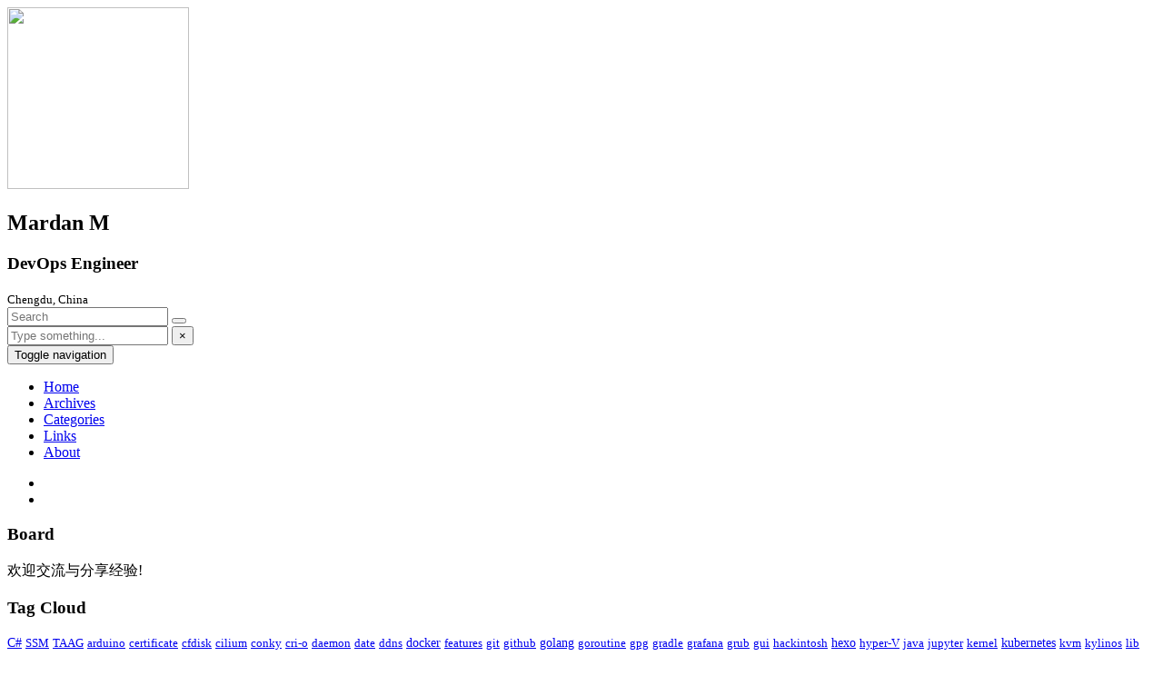

--- FILE ---
content_type: text/html; charset=utf-8
request_url: https://pbs.mardan.wiki/tags/cilium/
body_size: 4520
content:
<!DOCTYPE html><html lang="en"><head><meta charset="utf-8"><meta http-equiv="X-UA-Compatible" content="IE=edge,chrome=1"><meta name="viewport" content="width=device-width,initial-scale=1,maximum-scale=1,minimum-scale=1,user-scalable=no,minimal-ui"><meta name="renderer" content="webkit"><meta http-equiv="Cache-Control" content="no-transform"><meta http-equiv="Cache-Control" content="no-siteapp"><meta name="apple-mobile-web-app-capable" content="yes"><meta name="apple-mobile-web-app-status-bar-style" content="black"><meta name="format-detection" content="telephone=no,email=no,adress=no"><meta name="theme-color" content="#000000"><meta http-equiv="window-target" content="_top"><title>Tag: cilium | Peach Blossom Spring</title><meta name="description" content="Welcome to personal blog."><meta property="og:type" content="website"><meta property="og:title" content="Peach Blossom Spring"><meta property="og:url" content="https://www.mardan.wiki/tags/cilium/index.html"><meta property="og:site_name" content="Peach Blossom Spring"><meta property="og:description" content="Welcome to personal blog."><meta property="og:locale" content="en_US"><meta property="article:author" content="Mardan M"><meta property="article:tag" content="CS,IT"><meta name="twitter:card" content="summary"><link rel="canonical" href="https://www.mardan.wiki/tags/cilium/index.html"><link rel="alternate" href="/atom.xml" title="Peach Blossom Spring" type="application/atom+xml"><link rel="icon" href="/favicon.png" type="image/x-icon"><link rel="stylesheet" href="/css/style.css"><link rel="preconnect" , href="https://fonts.gstatic.com"><link rel="stylesheet" , href="https://fonts.googleapis.com/css2?family=Comic+Neue&display=swap"><link rel="stylesheet" , href="https://fonts.googleapis.com/css2?family=Fira+Code:wght@500&display=swap"><meta name="generator" content="Hexo 7.3.0"></head><body class="main-center" itemscope itemtype="http://schema.org/WebPage"><header class="header" itemscope itemtype="http://schema.org/WPHeader"><div class="slimContent"><div class="navbar-header"><div class="profile-block text-center"><a id="avatar" href="https://github.com/ka1i" target="_blank"><img class="img-circle img-rotate" src="/images/avatar.png" width="200" height="200"></a><h2 id="name" class="hidden-xs hidden-sm">Mardan M</h2><h3 id="title" class="hidden-xs hidden-sm hidden-md">DevOps Engineer</h3><small id="location" class="text-muted hidden-xs hidden-sm"><i class="icon icon-map-marker"></i> Chengdu, China</small></div><div class="search" id="search-form-wrap"><form class="search-form sidebar-form"><div class="input-group"><input type="text" class="search-form-input form-control" placeholder="Search"> <span class="input-group-btn"><button type="submit" class="search-form-submit btn btn-flat" onclick="return!1"><i class="icon icon-search"></i></button></span></div></form><div class="ins-search"><div class="ins-search-mask"></div><div class="ins-search-container"><div class="ins-input-wrapper"><input type="text" class="ins-search-input" placeholder="Type something..." x-webkit-speech> <button type="button" class="close ins-close ins-selectable" data-dismiss="modal" aria-label="Close"><span aria-hidden="true">×</span></button></div><div class="ins-section-wrapper"><div class="ins-section-container"></div></div></div></div></div><button class="navbar-toggle collapsed" type="button" data-toggle="collapse" data-target="#main-navbar" aria-controls="main-navbar" aria-expanded="false"><span class="sr-only">Toggle navigation</span> <span class="icon-bar"></span> <span class="icon-bar"></span> <span class="icon-bar"></span></button></div><nav id="main-navbar" class="collapse navbar-collapse" itemscope itemtype="http://schema.org/SiteNavigationElement" role="navigation"><ul class="nav navbar-nav main-nav menu-highlight"><li class="menu-item menu-item-home"><a href="/."><i class="icon icon-home-fill"></i> <span class="menu-title">Home</span></a></li><li class="menu-item menu-item-archives"><a href="/archives"><i class="icon icon-archives-fill"></i> <span class="menu-title">Archives</span></a></li><li class="menu-item menu-item-categories"><a href="/categories"><i class="icon icon-folder"></i> <span class="menu-title">Categories</span></a></li><li class="menu-item menu-item-links"><a href="/links"><i class="icon icon-friendship"></i> <span class="menu-title">Links</span></a></li><li class="menu-item menu-item-about"><a href="/about"><i class="icon icon-cup-fill"></i> <span class="menu-title">About</span></a></li></ul><ul class="social-links"><li><a href="https://github.com/ka1i" target="_blank" title="Github" data-toggle="tooltip" data-placement="top"><i class="icon icon-github"></i></a></li><li><a href="/atom.xml" target="_blank" title="Rss" data-toggle="tooltip" data-placement="top"><i class="icon icon-rss"></i></a></li></ul></nav></div></header><aside class="sidebar" itemscope itemtype="http://schema.org/WPSideBar"><div class="slimContent"><div class="widget"><h3 class="widget-title">Board</h3><div class="widget-body"><div id="board"><div class="content"><p>欢迎交流与分享经验!</p></div></div></div></div><div class="widget"><h3 class="widget-title">Tag Cloud</h3><div class="widget-body tagcloud"><a href="/tags/C/" style="font-size:13.57px">C#</a> <a href="/tags/SSM/" style="font-size:13px">SSM</a> <a href="/tags/TAAG/" style="font-size:13px">TAAG</a> <a href="/tags/arduino/" style="font-size:13px">arduino</a> <a href="/tags/certificate/" style="font-size:13px">certificate</a> <a href="/tags/cfdisk/" style="font-size:13px">cfdisk</a> <a href="/tags/cilium/" style="font-size:13.29px">cilium</a> <a href="/tags/conky/" style="font-size:13px">conky</a> <a href="/tags/cri-o/" style="font-size:13px">cri-o</a> <a href="/tags/daemon/" style="font-size:13.14px">daemon</a> <a href="/tags/date/" style="font-size:13px">date</a> <a href="/tags/ddns/" style="font-size:13px">ddns</a> <a href="/tags/docker/" style="font-size:13.86px">docker</a> <a href="/tags/features/" style="font-size:13px">features</a> <a href="/tags/git/" style="font-size:13.14px">git</a> <a href="/tags/github/" style="font-size:13.29px">github</a> <a href="/tags/golang/" style="font-size:13.57px">golang</a> <a href="/tags/goroutine/" style="font-size:13px">goroutine</a> <a href="/tags/gpg/" style="font-size:13px">gpg</a> <a href="/tags/gradle/" style="font-size:13px">gradle</a> <a href="/tags/grafana/" style="font-size:13px">grafana</a> <a href="/tags/grub/" style="font-size:13px">grub</a> <a href="/tags/gui/" style="font-size:13px">gui</a> <a href="/tags/hackintosh/" style="font-size:13px">hackintosh</a> <a href="/tags/hexo/" style="font-size:13.71px">hexo</a> <a href="/tags/hyper-V/" style="font-size:13px">hyper-V</a> <a href="/tags/java/" style="font-size:13.29px">java</a> <a href="/tags/jupyter/" style="font-size:13px">jupyter</a> <a href="/tags/kernel/" style="font-size:13.14px">kernel</a> <a href="/tags/kubernetes/" style="font-size:13.71px">kubernetes</a> <a href="/tags/kvm/" style="font-size:13px">kvm</a> <a href="/tags/kylinos/" style="font-size:13px">kylinos</a> <a href="/tags/lib/" style="font-size:13.14px">lib</a> <a href="/tags/linux/" style="font-size:14px">linux</a> <a href="/tags/loki/" style="font-size:13px">loki</a> <a href="/tags/lvm/" style="font-size:13px">lvm</a> <a href="/tags/macOS/" style="font-size:13.14px">macOS</a> <a href="/tags/mermaid/" style="font-size:13px">mermaid</a> <a href="/tags/minecraft/" style="font-size:13px">minecraft</a> <a href="/tags/minio/" style="font-size:13px">minio</a> <a href="/tags/mysql/" style="font-size:13px">mysql</a> <a href="/tags/nginx/" style="font-size:13.57px">nginx</a> <a href="/tags/openwrt/" style="font-size:13px">openwrt</a> <a href="/tags/osx/" style="font-size:13.14px">osx</a> <a href="/tags/postgresql/" style="font-size:13px">postgresql</a> <a href="/tags/prometheus/" style="font-size:13px">prometheus</a> <a href="/tags/proxy/" style="font-size:13px">proxy</a> <a href="/tags/pve/" style="font-size:13.14px">pve</a> <a href="/tags/python/" style="font-size:13px">python</a> <a href="/tags/qemu/" style="font-size:13px">qemu</a> <a href="/tags/rpi/" style="font-size:13.43px">rpi</a> <a href="/tags/rpm/" style="font-size:13px">rpm</a> <a href="/tags/selenium/" style="font-size:13px">selenium</a> <a href="/tags/shell/" style="font-size:13.14px">shell</a> <a href="/tags/springboot/" style="font-size:13px">springboot</a> <a href="/tags/sqlite/" style="font-size:13px">sqlite</a> <a href="/tags/ssh/" style="font-size:13.29px">ssh</a> <a href="/tags/ssl/" style="font-size:13px">ssl</a> <a href="/tags/startup/" style="font-size:13px">startup</a> <a href="/tags/swarm/" style="font-size:13px">swarm</a> <a href="/tags/tensorflow/" style="font-size:13px">tensorflow</a> <a href="/tags/terminal/" style="font-size:13.14px">terminal</a> <a href="/tags/time/" style="font-size:13px">time</a> <a href="/tags/traffic/" style="font-size:13px">traffic</a> <a href="/tags/watchdog/" style="font-size:13px">watchdog</a> <a href="/tags/whiptail/" style="font-size:13px">whiptail</a> <a href="/tags/win32/" style="font-size:13px">win32</a> <a href="/tags/wireguard/" style="font-size:13px">wireguard</a> <a href="/tags/wiringpi/" style="font-size:13px">wiringpi</a> <a href="/tags/wispeeer/" style="font-size:13px">wispeeer</a> <a href="/tags/wpf/" style="font-size:13px">wpf</a> <a href="/tags/x11/" style="font-size:13px">x11</a> <a href="/tags/zabbix/" style="font-size:13px">zabbix</a> <a href="/tags/zsh/" style="font-size:13px">zsh</a></div></div><div class="widget"><h3 class="widget-title">Archive</h3><div class="widget-body"><ul class="archive-list"><li class="archive-list-item"><a class="archive-list-link" href="/archives/2023/10/">October 2023</a><span class="archive-list-count">1</span></li><li class="archive-list-item"><a class="archive-list-link" href="/archives/2023/03/">March 2023</a><span class="archive-list-count">1</span></li><li class="archive-list-item"><a class="archive-list-link" href="/archives/2023/02/">February 2023</a><span class="archive-list-count">4</span></li><li class="archive-list-item"><a class="archive-list-link" href="/archives/2022/12/">December 2022</a><span class="archive-list-count">1</span></li><li class="archive-list-item"><a class="archive-list-link" href="/archives/2022/09/">September 2022</a><span class="archive-list-count">1</span></li><li class="archive-list-item"><a class="archive-list-link" href="/archives/2022/08/">August 2022</a><span class="archive-list-count">5</span></li><li class="archive-list-item"><a class="archive-list-link" href="/archives/2022/05/">May 2022</a><span class="archive-list-count">13</span></li><li class="archive-list-item"><a class="archive-list-link" href="/archives/2022/03/">March 2022</a><span class="archive-list-count">1</span></li><li class="archive-list-item"><a class="archive-list-link" href="/archives/2022/01/">January 2022</a><span class="archive-list-count">1</span></li><li class="archive-list-item"><a class="archive-list-link" href="/archives/2021/12/">December 2021</a><span class="archive-list-count">1</span></li><li class="archive-list-item"><a class="archive-list-link" href="/archives/2021/10/">October 2021</a><span class="archive-list-count">2</span></li><li class="archive-list-item"><a class="archive-list-link" href="/archives/2021/06/">June 2021</a><span class="archive-list-count">1</span></li><li class="archive-list-item"><a class="archive-list-link" href="/archives/2021/04/">April 2021</a><span class="archive-list-count">2</span></li><li class="archive-list-item"><a class="archive-list-link" href="/archives/2021/03/">March 2021</a><span class="archive-list-count">2</span></li><li class="archive-list-item"><a class="archive-list-link" href="/archives/2020/12/">December 2020</a><span class="archive-list-count">1</span></li><li class="archive-list-item"><a class="archive-list-link" href="/archives/2020/07/">July 2020</a><span class="archive-list-count">9</span></li><li class="archive-list-item"><a class="archive-list-link" href="/archives/2019/12/">December 2019</a><span class="archive-list-count">1</span></li><li class="archive-list-item"><a class="archive-list-link" href="/archives/2019/11/">November 2019</a><span class="archive-list-count">2</span></li><li class="archive-list-item"><a class="archive-list-link" href="/archives/2019/10/">October 2019</a><span class="archive-list-count">1</span></li><li class="archive-list-item"><a class="archive-list-link" href="/archives/2019/08/">August 2019</a><span class="archive-list-count">1</span></li><li class="archive-list-item"><a class="archive-list-link" href="/archives/2019/07/">July 2019</a><span class="archive-list-count">15</span></li><li class="archive-list-item"><a class="archive-list-link" href="/archives/2019/06/">June 2019</a><span class="archive-list-count">2</span></li><li class="archive-list-item"><a class="archive-list-link" href="/archives/2019/05/">May 2019</a><span class="archive-list-count">1</span></li><li class="archive-list-item"><a class="archive-list-link" href="/archives/2019/04/">April 2019</a><span class="archive-list-count">2</span></li><li class="archive-list-item"><a class="archive-list-link" href="/archives/2018/11/">November 2018</a><span class="archive-list-count">5</span></li><li class="archive-list-item"><a class="archive-list-link" href="/archives/1970/01/">January 1970</a><span class="archive-list-count">2</span></li></ul></div></div><div class="widget"><h3 class="widget-title">Recent Posts</h3><div class="widget-body"><ul class="recent-post-list list-unstyled no-thumbnail"><li><div class="item-inner"><p class="item-category"><a class="category-link" href="/categories/kubernetes/">kubernetes</a></p><p class="item-title"><a href="/website/2023/10/23/%E9%93%B6%E6%B2%B3%E9%BA%92%E9%BA%9FKylinos%E5%AE%89%E8%A3%85kubernetes%E9%9B%86%E7%BE%A4.html" class="title">银河麒麟Kylinos安装kubernetes集群</a></p><p class="item-date"><time datetime="2023-10-23T14:30:13.000Z" itemprop="datePublished">2023-10-23</time></p></div></li><li><div class="item-inner"><p class="item-category"><a class="category-link" href="/categories/kubernetes/">kubernetes</a></p><p class="item-title"><a href="/website/2023/03/20/Cilium%E5%8F%AF%E8%A7%82%E6%B5%8B%E6%80%A7%E7%9B%91%E6%8E%A7%E9%85%8D%E7%BD%AE.html" class="title">Cilium可观测性监控配置</a></p><p class="item-date"><time datetime="2023-03-20T10:28:13.000Z" itemprop="datePublished">2023-03-20</time></p></div></li><li><div class="item-inner"><p class="item-category"><a class="category-link" href="/categories/rpm/">rpm</a></p><p class="item-title"><a href="/website/2023/02/23/%E5%88%B6%E4%BD%9Cnginx%E7%9A%84rpm%E5%8C%85.html" class="title">制作nginx的rpm包</a></p><p class="item-date"><time datetime="2023-02-23T14:02:54.000Z" itemprop="datePublished">2023-02-23</time></p></div></li><li><div class="item-inner"><p class="item-category"><a class="category-link" href="/categories/wireguard/">wireguard</a></p><p class="item-title"><a href="/website/2023/02/21/wireguard%E5%9C%A8%E5%AE%B6%E5%BA%AD%E7%BD%91%E7%BB%9C%E7%9A%84%E5%A6%99%E7%94%A8.html" class="title">wireguard在家庭网络的妙用</a></p><p class="item-date"><time datetime="2023-02-21T15:12:38.000Z" itemprop="datePublished">2023-02-21</time></p></div></li><li><div class="item-inner"><p class="item-category"><a class="category-link" href="/categories/openwrt/">openwrt</a></p><p class="item-title"><a href="/website/2023/02/21/pve%E5%AE%89%E8%A3%85openwrt%E8%BD%AF%E8%B7%AF%E7%94%B1.html" class="title">pve安装openwrt软路由</a></p><p class="item-date"><time datetime="2023-02-21T14:14:35.000Z" itemprop="datePublished">2023-02-21</time></p></div></li></ul></div></div></div></aside><main class="main" role="main"><article class="content article article-tags post-type-list" itemscope><header class="article-header"><h1 itemprop="name" class="hidden-xs">Tag: cilium</h1><p class="text-muted hidden-xs">Total 3 articles</p><nav role="navigation" id="nav-main" class="okayNav"><ul><li><a href="/tags">All</a></li><li><a href="/tags/osx/">osx</a></li><li><a href="/tags/qemu/">qemu</a></li><li><a href="/tags/tensorflow/">tensorflow</a></li><li><a href="/tags/C/">C#</a></li><li><a href="/tags/sqlite/">sqlite</a></li><li><a href="/tags/date/">date</a></li><li><a href="/tags/time/">time</a></li><li><a href="/tags/linux/">linux</a></li><li><a href="/tags/kernel/">kernel</a></li><li><a href="/tags/kubernetes/">kubernetes</a></li><li><a href="/tags/cilium/">cilium</a></li><li><a href="/tags/git/">git</a></li><li><a href="/tags/ssh/">ssh</a></li><li><a href="/tags/golang/">golang</a></li><li><a href="/tags/goroutine/">goroutine</a></li><li><a href="/tags/java/">java</a></li><li><a href="/tags/gradle/">gradle</a></li><li><a href="/tags/SSM/">SSM</a></li><li><a href="/tags/kvm/">kvm</a></li><li><a href="/tags/hackintosh/">hackintosh</a></li><li><a href="/tags/features/">features</a></li><li><a href="/tags/postgresql/">postgresql</a></li><li><a href="/tags/pve/">pve</a></li><li><a href="/tags/rpi/">rpi</a></li><li><a href="/tags/watchdog/">watchdog</a></li><li><a href="/tags/springboot/">springboot</a></li><li><a href="/tags/gui/">gui</a></li><li><a href="/tags/TAAG/">TAAG</a></li><li><a href="/tags/wpf/">wpf</a></li><li><a href="/tags/wispeeer/">wispeeer</a></li><li><a href="/tags/arduino/">arduino</a></li><li><a href="/tags/docker/">docker</a></li><li><a href="/tags/nginx/">nginx</a></li><li><a href="/tags/jupyter/">jupyter</a></li><li><a href="/tags/zabbix/">zabbix</a></li><li><a href="/tags/github/">github</a></li><li><a href="/tags/gpg/">gpg</a></li><li><a href="/tags/daemon/">daemon</a></li><li><a href="/tags/ddns/">ddns</a></li><li><a href="/tags/hexo/">hexo</a></li><li><a href="/tags/mermaid/">mermaid</a></li><li><a href="/tags/cri-o/">cri-o</a></li><li><a href="/tags/traffic/">traffic</a></li><li><a href="/tags/grub/">grub</a></li><li><a href="/tags/shell/">shell</a></li><li><a href="/tags/whiptail/">whiptail</a></li><li><a href="/tags/conky/">conky</a></li><li><a href="/tags/mysql/">mysql</a></li><li><a href="/tags/loki/">loki</a></li><li><a href="/tags/prometheus/">prometheus</a></li><li><a href="/tags/grafana/">grafana</a></li><li><a href="/tags/lvm/">lvm</a></li><li><a href="/tags/macOS/">macOS</a></li><li><a href="/tags/startup/">startup</a></li><li><a href="/tags/minio/">minio</a></li><li><a href="/tags/certificate/">certificate</a></li><li><a href="/tags/openwrt/">openwrt</a></li><li><a href="/tags/wiringpi/">wiringpi</a></li><li><a href="/tags/selenium/">selenium</a></li><li><a href="/tags/python/">python</a></li><li><a href="/tags/x11/">x11</a></li><li><a href="/tags/proxy/">proxy</a></li><li><a href="/tags/win32/">win32</a></li><li><a href="/tags/lib/">lib</a></li><li><a href="/tags/ssl/">ssl</a></li><li><a href="/tags/wireguard/">wireguard</a></li><li><a href="/tags/terminal/">terminal</a></li><li><a href="/tags/zsh/">zsh</a></li><li><a href="/tags/cfdisk/">cfdisk</a></li><li><a href="/tags/rpm/">rpm</a></li><li><a href="/tags/hyper-V/">hyper-V</a></li><li><a href="/tags/swarm/">swarm</a></li><li><a href="/tags/minecraft/">minecraft</a></li><li><a href="/tags/kylinos/">kylinos</a></li></ul></nav></header><div class="article-body"><div class="row"><div class="col-md-6"><article class="panel panel-default hover-shadow hover-grow" itemscope itemtype="http://schema.org/BlogPosting"><div class="panel-body"><div class="article-meta"><time datetime="2023-10-23T14:30:13.000Z" itemprop="datePublished">2023-10-23</time></div><h3 class="article-title" itemprop="name"><a class="article-link" href="/website/2023/10/23/%E9%93%B6%E6%B2%B3%E9%BA%92%E9%BA%9FKylinos%E5%AE%89%E8%A3%85kubernetes%E9%9B%86%E7%BE%A4.html">银河麒麟Kylinos安装kubernetes集群</a></h3></div><div class="panel-footer"><a href="/tags/kubernetes/" class="label label-default mb">kubernetes</a> <a href="/tags/cilium/" class="label label-default mb">cilium</a> <a href="/tags/kylinos/" class="label label-default mb">kylinos</a></div></article></div><div class="col-md-6"><article class="panel panel-default hover-shadow hover-grow" itemscope itemtype="http://schema.org/BlogPosting"><div class="panel-body"><div class="article-meta"><time datetime="2023-03-20T10:28:13.000Z" itemprop="datePublished">2023-03-20</time></div><h3 class="article-title" itemprop="name"><a class="article-link" href="/website/2023/03/20/Cilium%E5%8F%AF%E8%A7%82%E6%B5%8B%E6%80%A7%E7%9B%91%E6%8E%A7%E9%85%8D%E7%BD%AE.html">Cilium可观测性监控配置</a></h3></div><div class="panel-footer"><a href="/tags/kubernetes/" class="label label-default mb">kubernetes</a> <a href="/tags/cilium/" class="label label-default mb">cilium</a></div></article></div><div class="col-md-6"><article class="panel panel-default hover-shadow hover-grow" itemscope itemtype="http://schema.org/BlogPosting"><div class="panel-body"><div class="article-meta"><time datetime="2022-08-23T14:30:13.000Z" itemprop="datePublished">2022-08-23</time></div><h3 class="article-title" itemprop="name"><a class="article-link" href="/website/2022/08/23/%E5%88%9D%E6%8E%A2kubernetes%E9%9B%86%E7%BE%A4.html">初探kubernetes集群</a></h3></div><div class="panel-footer"><a href="/tags/kubernetes/" class="label label-default mb">kubernetes</a> <a href="/tags/cilium/" class="label label-default mb">cilium</a></div></article></div></div></div></article></main><footer class="footer" itemscope itemtype="http://schema.org/WPFooter"><ul class="social-links"><li><a href="https://github.com/ka1i" target="_blank" title="Github" data-toggle="tooltip" data-placement="top"><i class="icon icon-github"></i></a></li><li><a href="/atom.xml" target="_blank" title="Rss" data-toggle="tooltip" data-placement="top"><i class="icon icon-rss"></i></a></li></ul><div class="copyright">&copy; 2025 Mardan M<div class="publishby">Theme by <a href="https://github.com/cofess" target="_blank">cofess </a>base on <a href="https://github.com/cofess/hexo-theme-pure" target="_blank">pure</a>.</div></div><script src="https://unpkg.com/mermaid@7.1.2/dist/mermaid.min.js"></script><script>window.mermaid&&mermaid.initialize({theme:"pure"})</script></footer><script src="//cdn.jsdelivr.net/npm/jquery@1.12.4/dist/jquery.min.js"></script><script>window.jQuery||document.write('<script src="js/jquery.min.js"><\/script>')</script><script src="/js/plugin.min.js"></script><script src="/js/application.js"></script><script>window.INSIGHT_CONFIG={TRANSLATION:{POSTS:"Posts",PAGES:"Pages",CATEGORIES:"Categories",TAGS:"Tags",UNTITLED:"(Untitled)"},ROOT_URL:"/",CONTENT_URL:"/content.json"}</script><script src="/js/insight.js"></script></body></html>

--- FILE ---
content_type: text/javascript; charset=utf-8
request_url: https://unpkg.com/mermaid@7.1.2/dist/mermaid.min.js
body_size: 243148
content:
!function(t,e){"object"==typeof exports&&"object"==typeof module?module.exports=e():"function"==typeof define&&define.amd?define([],e):"object"==typeof exports?exports.mermaid=e():t.mermaid=e()}("undefined"!=typeof self?self:this,function(){return function(t){function e(r){if(n[r])return n[r].exports;var a=n[r]={i:r,l:!1,exports:{}};return t[r].call(a.exports,a,a.exports,e),a.l=!0,a.exports}var n={};return e.m=t,e.c=n,e.d=function(t,n,r){e.o(t,n)||Object.defineProperty(t,n,{configurable:!1,enumerable:!0,get:r})},e.n=function(t){var n=t&&t.__esModule?function(){return t.default}:function(){return t};return e.d(n,"a",n),n},e.o=function(t,e){return Object.prototype.hasOwnProperty.call(t,e)},e.p="",e(e.s=204)}([function(t,e,n){(function(t){!function(e,n){t.exports=n()}(0,function(){"use strict";function e(){return Tr.apply(null,arguments)}function r(t){return t instanceof Array||"[object Array]"===Object.prototype.toString.call(t)}function a(t){return null!=t&&"[object Object]"===Object.prototype.toString.call(t)}function i(t){if(Object.getOwnPropertyNames)return 0===Object.getOwnPropertyNames(t).length;var e;for(e in t)if(t.hasOwnProperty(e))return!1;return!0}function o(t){return void 0===t}function s(t){return"number"==typeof t||"[object Number]"===Object.prototype.toString.call(t)}function u(t){return t instanceof Date||"[object Date]"===Object.prototype.toString.call(t)}function l(t,e){var n,r=[];for(n=0;n<t.length;++n)r.push(e(t[n],n));return r}function c(t,e){return Object.prototype.hasOwnProperty.call(t,e)}function d(t,e){for(var n in e)c(e,n)&&(t[n]=e[n]);return c(e,"toString")&&(t.toString=e.toString),c(e,"valueOf")&&(t.valueOf=e.valueOf),t}function f(t,e,n,r){return xe(t,e,n,r,!0).utc()}function h(){return{empty:!1,unusedTokens:[],unusedInput:[],overflow:-2,charsLeftOver:0,nullInput:!1,invalidMonth:null,invalidFormat:!1,userInvalidated:!1,iso:!1,parsedDateParts:[],meridiem:null,rfc2822:!1,weekdayMismatch:!1}}function _(t){return null==t._pf&&(t._pf=h()),t._pf}function p(t){if(null==t._isValid){var e=_(t),n=Ar.call(e.parsedDateParts,function(t){return null!=t}),r=!isNaN(t._d.getTime())&&e.overflow<0&&!e.empty&&!e.invalidMonth&&!e.invalidWeekday&&!e.weekdayMismatch&&!e.nullInput&&!e.invalidFormat&&!e.userInvalidated&&(!e.meridiem||e.meridiem&&n);if(t._strict&&(r=r&&0===e.charsLeftOver&&0===e.unusedTokens.length&&void 0===e.bigHour),null!=Object.isFrozen&&Object.isFrozen(t))return r;t._isValid=r}return t._isValid}function m(t){var e=f(NaN);return null!=t?d(_(e),t):_(e).userInvalidated=!0,e}function y(t,e){var n,r,a;if(o(e._isAMomentObject)||(t._isAMomentObject=e._isAMomentObject),o(e._i)||(t._i=e._i),o(e._f)||(t._f=e._f),o(e._l)||(t._l=e._l),o(e._strict)||(t._strict=e._strict),o(e._tzm)||(t._tzm=e._tzm),o(e._isUTC)||(t._isUTC=e._isUTC),o(e._offset)||(t._offset=e._offset),o(e._pf)||(t._pf=_(e)),o(e._locale)||(t._locale=e._locale),Sr.length>0)for(n=0;n<Sr.length;n++)r=Sr[n],a=e[r],o(a)||(t[r]=a);return t}function g(t){y(this,t),this._d=new Date(null!=t._d?t._d.getTime():NaN),this.isValid()||(this._d=new Date(NaN)),!1===Er&&(Er=!0,e.updateOffset(this),Er=!1)}function v(t){return t instanceof g||null!=t&&null!=t._isAMomentObject}function M(t){return t<0?Math.ceil(t)||0:Math.floor(t)}function b(t){var e=+t,n=0;return 0!==e&&isFinite(e)&&(n=M(e)),n}function k(t,e,n){var r,a=Math.min(t.length,e.length),i=Math.abs(t.length-e.length),o=0;for(r=0;r<a;r++)(n&&t[r]!==e[r]||!n&&b(t[r])!==b(e[r]))&&o++;return o+i}function L(t){!1===e.suppressDeprecationWarnings&&"undefined"!=typeof console&&console.warn&&console.warn("Deprecation warning: "+t)}function w(t,n){var r=!0;return d(function(){if(null!=e.deprecationHandler&&e.deprecationHandler(null,t),r){for(var a,i=[],o=0;o<arguments.length;o++){if(a="","object"==typeof arguments[o]){a+="\n["+o+"] ";for(var s in arguments[0])a+=s+": "+arguments[0][s]+", ";a=a.slice(0,-2)}else a=arguments[o];i.push(a)}L(t+"\nArguments: "+Array.prototype.slice.call(i).join("")+"\n"+(new Error).stack),r=!1}return n.apply(this,arguments)},n)}function x(t,n){null!=e.deprecationHandler&&e.deprecationHandler(t,n),jr[t]||(L(n),jr[t]=!0)}function D(t){return t instanceof Function||"[object Function]"===Object.prototype.toString.call(t)}function Y(t){var e,n;for(n in t)e=t[n],D(e)?this[n]=e:this["_"+n]=e;this._config=t,this._dayOfMonthOrdinalParseLenient=new RegExp((this._dayOfMonthOrdinalParse.source||this._ordinalParse.source)+"|"+/\d{1,2}/.source)}function T(t,e){var n,r=d({},t);for(n in e)c(e,n)&&(a(t[n])&&a(e[n])?(r[n]={},d(r[n],t[n]),d(r[n],e[n])):null!=e[n]?r[n]=e[n]:delete r[n]);for(n in t)c(t,n)&&!c(e,n)&&a(t[n])&&(r[n]=d({},r[n]));return r}function A(t){null!=t&&this.set(t)}function S(t,e,n){var r=this._calendar[t]||this._calendar.sameElse;return D(r)?r.call(e,n):r}function E(t){var e=this._longDateFormat[t],n=this._longDateFormat[t.toUpperCase()];return e||!n?e:(this._longDateFormat[t]=n.replace(/MMMM|MM|DD|dddd/g,function(t){return t.slice(1)}),this._longDateFormat[t])}function j(){return this._invalidDate}function C(t){return this._ordinal.replace("%d",t)}function F(t,e,n,r){var a=this._relativeTime[n];return D(a)?a(t,e,n,r):a.replace(/%d/i,t)}function O(t,e){var n=this._relativeTime[t>0?"future":"past"];return D(n)?n(e):n.replace(/%s/i,e)}function H(t,e){var n=t.toLowerCase();Nr[n]=Nr[n+"s"]=Nr[e]=t}function P(t){return"string"==typeof t?Nr[t]||Nr[t.toLowerCase()]:void 0}function N(t){var e,n,r={};for(n in t)c(t,n)&&(e=P(n))&&(r[e]=t[n]);return r}function B(t,e){Br[t]=e}function I(t){var e=[];for(var n in t)e.push({unit:n,priority:Br[n]});return e.sort(function(t,e){return t.priority-e.priority}),e}function R(t,e,n){var r=""+Math.abs(t),a=e-r.length;return(t>=0?n?"+":"":"-")+Math.pow(10,Math.max(0,a)).toString().substr(1)+r}function z(t,e,n,r){var a=r;"string"==typeof r&&(a=function(){return this[r]()}),t&&(Wr[t]=a),e&&(Wr[e[0]]=function(){return R(a.apply(this,arguments),e[1],e[2])}),n&&(Wr[n]=function(){return this.localeData().ordinal(a.apply(this,arguments),t)})}function W(t){return t.match(/\[[\s\S]/)?t.replace(/^\[|\]$/g,""):t.replace(/\\/g,"")}function q(t){var e,n,r=t.match(Ir);for(e=0,n=r.length;e<n;e++)Wr[r[e]]?r[e]=Wr[r[e]]:r[e]=W(r[e]);return function(e){var a,i="";for(a=0;a<n;a++)i+=D(r[a])?r[a].call(e,t):r[a];return i}}function U(t,e){return t.isValid()?(e=V(e,t.localeData()),zr[e]=zr[e]||q(e),zr[e](t)):t.localeData().invalidDate()}function V(t,e){function n(t){return e.longDateFormat(t)||t}var r=5;for(Rr.lastIndex=0;r>=0&&Rr.test(t);)t=t.replace(Rr,n),Rr.lastIndex=0,r-=1;return t}function $(t,e,n){sa[t]=D(e)?e:function(t,r){return t&&n?n:e}}function G(t,e){return c(sa,t)?sa[t](e._strict,e._locale):new RegExp(J(t))}function J(t){return Z(t.replace("\\","").replace(/\\(\[)|\\(\])|\[([^\]\[]*)\]|\\(.)/g,function(t,e,n,r,a){return e||n||r||a}))}function Z(t){return t.replace(/[-\/\\^$*+?.()|[\]{}]/g,"\\$&")}function K(t,e){var n,r=e;for("string"==typeof t&&(t=[t]),s(e)&&(r=function(t,n){n[e]=b(t)}),n=0;n<t.length;n++)ua[t[n]]=r}function X(t,e){K(t,function(t,n,r,a){r._w=r._w||{},e(t,r._w,r,a)})}function Q(t,e,n){null!=e&&c(ua,t)&&ua[t](e,n._a,n,t)}function tt(t){return et(t)?366:365}function et(t){return t%4==0&&t%100!=0||t%400==0}function nt(){return et(this.year())}function rt(t,n){return function(r){return null!=r?(it(this,t,r),e.updateOffset(this,n),this):at(this,t)}}function at(t,e){return t.isValid()?t._d["get"+(t._isUTC?"UTC":"")+e]():NaN}function it(t,e,n){t.isValid()&&!isNaN(n)&&("FullYear"===e&&et(t.year())&&1===t.month()&&29===t.date()?t._d["set"+(t._isUTC?"UTC":"")+e](n,t.month(),lt(n,t.month())):t._d["set"+(t._isUTC?"UTC":"")+e](n))}function ot(t){return t=P(t),D(this[t])?this[t]():this}function st(t,e){if("object"==typeof t){t=N(t);for(var n=I(t),r=0;r<n.length;r++)this[n[r].unit](t[n[r].unit])}else if(t=P(t),D(this[t]))return this[t](e);return this}function ut(t,e){return(t%e+e)%e}function lt(t,e){if(isNaN(t)||isNaN(e))return NaN;var n=ut(e,12);return t+=(e-n)/12,1===n?et(t)?29:28:31-n%7%2}function ct(t,e){return t?r(this._months)?this._months[t.month()]:this._months[(this._months.isFormat||Ma).test(e)?"format":"standalone"][t.month()]:r(this._months)?this._months:this._months.standalone}function dt(t,e){return t?r(this._monthsShort)?this._monthsShort[t.month()]:this._monthsShort[Ma.test(e)?"format":"standalone"][t.month()]:r(this._monthsShort)?this._monthsShort:this._monthsShort.standalone}function ft(t,e,n){var r,a,i,o=t.toLocaleLowerCase();if(!this._monthsParse)for(this._monthsParse=[],this._longMonthsParse=[],this._shortMonthsParse=[],r=0;r<12;++r)i=f([2e3,r]),this._shortMonthsParse[r]=this.monthsShort(i,"").toLocaleLowerCase(),this._longMonthsParse[r]=this.months(i,"").toLocaleLowerCase();return n?"MMM"===e?(a=ga.call(this._shortMonthsParse,o),-1!==a?a:null):(a=ga.call(this._longMonthsParse,o),-1!==a?a:null):"MMM"===e?-1!==(a=ga.call(this._shortMonthsParse,o))?a:(a=ga.call(this._longMonthsParse,o),-1!==a?a:null):-1!==(a=ga.call(this._longMonthsParse,o))?a:(a=ga.call(this._shortMonthsParse,o),-1!==a?a:null)}function ht(t,e,n){var r,a,i;if(this._monthsParseExact)return ft.call(this,t,e,n);for(this._monthsParse||(this._monthsParse=[],this._longMonthsParse=[],this._shortMonthsParse=[]),r=0;r<12;r++){if(a=f([2e3,r]),n&&!this._longMonthsParse[r]&&(this._longMonthsParse[r]=new RegExp("^"+this.months(a,"").replace(".","")+"$","i"),this._shortMonthsParse[r]=new RegExp("^"+this.monthsShort(a,"").replace(".","")+"$","i")),n||this._monthsParse[r]||(i="^"+this.months(a,"")+"|^"+this.monthsShort(a,""),this._monthsParse[r]=new RegExp(i.replace(".",""),"i")),n&&"MMMM"===e&&this._longMonthsParse[r].test(t))return r;if(n&&"MMM"===e&&this._shortMonthsParse[r].test(t))return r;if(!n&&this._monthsParse[r].test(t))return r}}function _t(t,e){var n;if(!t.isValid())return t;if("string"==typeof e)if(/^\d+$/.test(e))e=b(e);else if(e=t.localeData().monthsParse(e),!s(e))return t;return n=Math.min(t.date(),lt(t.year(),e)),t._d["set"+(t._isUTC?"UTC":"")+"Month"](e,n),t}function pt(t){return null!=t?(_t(this,t),e.updateOffset(this,!0),this):at(this,"Month")}function mt(){return lt(this.year(),this.month())}function yt(t){return this._monthsParseExact?(c(this,"_monthsRegex")||vt.call(this),t?this._monthsShortStrictRegex:this._monthsShortRegex):(c(this,"_monthsShortRegex")||(this._monthsShortRegex=La),this._monthsShortStrictRegex&&t?this._monthsShortStrictRegex:this._monthsShortRegex)}function gt(t){return this._monthsParseExact?(c(this,"_monthsRegex")||vt.call(this),t?this._monthsStrictRegex:this._monthsRegex):(c(this,"_monthsRegex")||(this._monthsRegex=wa),this._monthsStrictRegex&&t?this._monthsStrictRegex:this._monthsRegex)}function vt(){function t(t,e){return e.length-t.length}var e,n,r=[],a=[],i=[];for(e=0;e<12;e++)n=f([2e3,e]),r.push(this.monthsShort(n,"")),a.push(this.months(n,"")),i.push(this.months(n,"")),i.push(this.monthsShort(n,""));for(r.sort(t),a.sort(t),i.sort(t),e=0;e<12;e++)r[e]=Z(r[e]),a[e]=Z(a[e]);for(e=0;e<24;e++)i[e]=Z(i[e]);this._monthsRegex=new RegExp("^("+i.join("|")+")","i"),this._monthsShortRegex=this._monthsRegex,this._monthsStrictRegex=new RegExp("^("+a.join("|")+")","i"),this._monthsShortStrictRegex=new RegExp("^("+r.join("|")+")","i")}function Mt(t,e,n,r,a,i,o){var s=new Date(t,e,n,r,a,i,o);return t<100&&t>=0&&isFinite(s.getFullYear())&&s.setFullYear(t),s}function bt(t){var e=new Date(Date.UTC.apply(null,arguments));return t<100&&t>=0&&isFinite(e.getUTCFullYear())&&e.setUTCFullYear(t),e}function kt(t,e,n){var r=7+e-n;return-(7+bt(t,0,r).getUTCDay()-e)%7+r-1}function Lt(t,e,n,r,a){var i,o,s=(7+n-r)%7,u=kt(t,r,a),l=1+7*(e-1)+s+u;return l<=0?(i=t-1,o=tt(i)+l):l>tt(t)?(i=t+1,o=l-tt(t)):(i=t,o=l),{year:i,dayOfYear:o}}function wt(t,e,n){var r,a,i=kt(t.year(),e,n),o=Math.floor((t.dayOfYear()-i-1)/7)+1;return o<1?(a=t.year()-1,r=o+xt(a,e,n)):o>xt(t.year(),e,n)?(r=o-xt(t.year(),e,n),a=t.year()+1):(a=t.year(),r=o),{week:r,year:a}}function xt(t,e,n){var r=kt(t,e,n),a=kt(t+1,e,n);return(tt(t)-r+a)/7}function Dt(t){return wt(t,this._week.dow,this._week.doy).week}function Yt(){return this._week.dow}function Tt(){return this._week.doy}function At(t){var e=this.localeData().week(this);return null==t?e:this.add(7*(t-e),"d")}function St(t){var e=wt(this,1,4).week;return null==t?e:this.add(7*(t-e),"d")}function Et(t,e){return"string"!=typeof t?t:isNaN(t)?(t=e.weekdaysParse(t),"number"==typeof t?t:null):parseInt(t,10)}function jt(t,e){return"string"==typeof t?e.weekdaysParse(t)%7||7:isNaN(t)?null:t}function Ct(t,e){return t?r(this._weekdays)?this._weekdays[t.day()]:this._weekdays[this._weekdays.isFormat.test(e)?"format":"standalone"][t.day()]:r(this._weekdays)?this._weekdays:this._weekdays.standalone}function Ft(t){return t?this._weekdaysShort[t.day()]:this._weekdaysShort}function Ot(t){return t?this._weekdaysMin[t.day()]:this._weekdaysMin}function Ht(t,e,n){var r,a,i,o=t.toLocaleLowerCase();if(!this._weekdaysParse)for(this._weekdaysParse=[],this._shortWeekdaysParse=[],this._minWeekdaysParse=[],r=0;r<7;++r)i=f([2e3,1]).day(r),this._minWeekdaysParse[r]=this.weekdaysMin(i,"").toLocaleLowerCase(),this._shortWeekdaysParse[r]=this.weekdaysShort(i,"").toLocaleLowerCase(),this._weekdaysParse[r]=this.weekdays(i,"").toLocaleLowerCase();return n?"dddd"===e?(a=ga.call(this._weekdaysParse,o),-1!==a?a:null):"ddd"===e?(a=ga.call(this._shortWeekdaysParse,o),-1!==a?a:null):(a=ga.call(this._minWeekdaysParse,o),-1!==a?a:null):"dddd"===e?-1!==(a=ga.call(this._weekdaysParse,o))?a:-1!==(a=ga.call(this._shortWeekdaysParse,o))?a:(a=ga.call(this._minWeekdaysParse,o),-1!==a?a:null):"ddd"===e?-1!==(a=ga.call(this._shortWeekdaysParse,o))?a:-1!==(a=ga.call(this._weekdaysParse,o))?a:(a=ga.call(this._minWeekdaysParse,o),-1!==a?a:null):-1!==(a=ga.call(this._minWeekdaysParse,o))?a:-1!==(a=ga.call(this._weekdaysParse,o))?a:(a=ga.call(this._shortWeekdaysParse,o),-1!==a?a:null)}function Pt(t,e,n){var r,a,i;if(this._weekdaysParseExact)return Ht.call(this,t,e,n);for(this._weekdaysParse||(this._weekdaysParse=[],this._minWeekdaysParse=[],this._shortWeekdaysParse=[],this._fullWeekdaysParse=[]),r=0;r<7;r++){if(a=f([2e3,1]).day(r),n&&!this._fullWeekdaysParse[r]&&(this._fullWeekdaysParse[r]=new RegExp("^"+this.weekdays(a,"").replace(".",".?")+"$","i"),this._shortWeekdaysParse[r]=new RegExp("^"+this.weekdaysShort(a,"").replace(".",".?")+"$","i"),this._minWeekdaysParse[r]=new RegExp("^"+this.weekdaysMin(a,"").replace(".",".?")+"$","i")),this._weekdaysParse[r]||(i="^"+this.weekdays(a,"")+"|^"+this.weekdaysShort(a,"")+"|^"+this.weekdaysMin(a,""),this._weekdaysParse[r]=new RegExp(i.replace(".",""),"i")),n&&"dddd"===e&&this._fullWeekdaysParse[r].test(t))return r;if(n&&"ddd"===e&&this._shortWeekdaysParse[r].test(t))return r;if(n&&"dd"===e&&this._minWeekdaysParse[r].test(t))return r;if(!n&&this._weekdaysParse[r].test(t))return r}}function Nt(t){if(!this.isValid())return null!=t?this:NaN;var e=this._isUTC?this._d.getUTCDay():this._d.getDay();return null!=t?(t=Et(t,this.localeData()),this.add(t-e,"d")):e}function Bt(t){if(!this.isValid())return null!=t?this:NaN;var e=(this.day()+7-this.localeData()._week.dow)%7;return null==t?e:this.add(t-e,"d")}function It(t){if(!this.isValid())return null!=t?this:NaN;if(null!=t){var e=jt(t,this.localeData());return this.day(this.day()%7?e:e-7)}return this.day()||7}function Rt(t){return this._weekdaysParseExact?(c(this,"_weekdaysRegex")||qt.call(this),t?this._weekdaysStrictRegex:this._weekdaysRegex):(c(this,"_weekdaysRegex")||(this._weekdaysRegex=Aa),this._weekdaysStrictRegex&&t?this._weekdaysStrictRegex:this._weekdaysRegex)}function zt(t){return this._weekdaysParseExact?(c(this,"_weekdaysRegex")||qt.call(this),t?this._weekdaysShortStrictRegex:this._weekdaysShortRegex):(c(this,"_weekdaysShortRegex")||(this._weekdaysShortRegex=Sa),this._weekdaysShortStrictRegex&&t?this._weekdaysShortStrictRegex:this._weekdaysShortRegex)}function Wt(t){return this._weekdaysParseExact?(c(this,"_weekdaysRegex")||qt.call(this),t?this._weekdaysMinStrictRegex:this._weekdaysMinRegex):(c(this,"_weekdaysMinRegex")||(this._weekdaysMinRegex=Ea),this._weekdaysMinStrictRegex&&t?this._weekdaysMinStrictRegex:this._weekdaysMinRegex)}function qt(){function t(t,e){return e.length-t.length}var e,n,r,a,i,o=[],s=[],u=[],l=[];for(e=0;e<7;e++)n=f([2e3,1]).day(e),r=this.weekdaysMin(n,""),a=this.weekdaysShort(n,""),i=this.weekdays(n,""),o.push(r),s.push(a),u.push(i),l.push(r),l.push(a),l.push(i);for(o.sort(t),s.sort(t),u.sort(t),l.sort(t),e=0;e<7;e++)s[e]=Z(s[e]),u[e]=Z(u[e]),l[e]=Z(l[e]);this._weekdaysRegex=new RegExp("^("+l.join("|")+")","i"),this._weekdaysShortRegex=this._weekdaysRegex,this._weekdaysMinRegex=this._weekdaysRegex,this._weekdaysStrictRegex=new RegExp("^("+u.join("|")+")","i"),this._weekdaysShortStrictRegex=new RegExp("^("+s.join("|")+")","i"),this._weekdaysMinStrictRegex=new RegExp("^("+o.join("|")+")","i")}function Ut(){return this.hours()%12||12}function Vt(){return this.hours()||24}function $t(t,e){z(t,0,0,function(){return this.localeData().meridiem(this.hours(),this.minutes(),e)})}function Gt(t,e){return e._meridiemParse}function Jt(t){return"p"===(t+"").toLowerCase().charAt(0)}function Zt(t,e,n){return t>11?n?"pm":"PM":n?"am":"AM"}function Kt(t){return t?t.toLowerCase().replace("_","-"):t}function Xt(t){for(var e,n,r,a,i=0;i<t.length;){for(a=Kt(t[i]).split("-"),e=a.length,n=Kt(t[i+1]),n=n?n.split("-"):null;e>0;){if(r=Qt(a.slice(0,e).join("-")))return r;if(n&&n.length>=e&&k(a,n,!0)>=e-1)break;e--}i++}return null}function Qt(e){var r=null;if(!Ha[e]&&void 0!==t&&t&&t.exports)try{r=ja._abbr;n(207)("./"+e),te(r)}catch(t){}return Ha[e]}function te(t,e){var n;return t&&(n=o(e)?re(t):ee(t,e))&&(ja=n),ja._abbr}function ee(t,e){if(null!==e){var n=Oa;if(e.abbr=t,null!=Ha[t])x("defineLocaleOverride","use moment.updateLocale(localeName, config) to change an existing locale. moment.defineLocale(localeName, config) should only be used for creating a new locale See http://momentjs.com/guides/#/warnings/define-locale/ for more info."),n=Ha[t]._config;else if(null!=e.parentLocale){if(null==Ha[e.parentLocale])return Pa[e.parentLocale]||(Pa[e.parentLocale]=[]),Pa[e.parentLocale].push({name:t,config:e}),null;n=Ha[e.parentLocale]._config}return Ha[t]=new A(T(n,e)),Pa[t]&&Pa[t].forEach(function(t){ee(t.name,t.config)}),te(t),Ha[t]}return delete Ha[t],null}function ne(t,e){if(null!=e){var n,r,a=Oa;r=Qt(t),null!=r&&(a=r._config),e=T(a,e),n=new A(e),n.parentLocale=Ha[t],Ha[t]=n,te(t)}else null!=Ha[t]&&(null!=Ha[t].parentLocale?Ha[t]=Ha[t].parentLocale:null!=Ha[t]&&delete Ha[t]);return Ha[t]}function re(t){var e;if(t&&t._locale&&t._locale._abbr&&(t=t._locale._abbr),!t)return ja;if(!r(t)){if(e=Qt(t))return e;t=[t]}return Xt(t)}function ae(){return Cr(Ha)}function ie(t){var e,n=t._a;return n&&-2===_(t).overflow&&(e=n[ca]<0||n[ca]>11?ca:n[da]<1||n[da]>lt(n[la],n[ca])?da:n[fa]<0||n[fa]>24||24===n[fa]&&(0!==n[ha]||0!==n[_a]||0!==n[pa])?fa:n[ha]<0||n[ha]>59?ha:n[_a]<0||n[_a]>59?_a:n[pa]<0||n[pa]>999?pa:-1,_(t)._overflowDayOfYear&&(e<la||e>da)&&(e=da),_(t)._overflowWeeks&&-1===e&&(e=ma),_(t)._overflowWeekday&&-1===e&&(e=ya),_(t).overflow=e),t}function oe(t,e,n){return null!=t?t:null!=e?e:n}function se(t){var n=new Date(e.now());return t._useUTC?[n.getUTCFullYear(),n.getUTCMonth(),n.getUTCDate()]:[n.getFullYear(),n.getMonth(),n.getDate()]}function ue(t){var e,n,r,a,i,o=[];if(!t._d){for(r=se(t),t._w&&null==t._a[da]&&null==t._a[ca]&&le(t),null!=t._dayOfYear&&(i=oe(t._a[la],r[la]),(t._dayOfYear>tt(i)||0===t._dayOfYear)&&(_(t)._overflowDayOfYear=!0),n=bt(i,0,t._dayOfYear),t._a[ca]=n.getUTCMonth(),t._a[da]=n.getUTCDate()),e=0;e<3&&null==t._a[e];++e)t._a[e]=o[e]=r[e];for(;e<7;e++)t._a[e]=o[e]=null==t._a[e]?2===e?1:0:t._a[e];24===t._a[fa]&&0===t._a[ha]&&0===t._a[_a]&&0===t._a[pa]&&(t._nextDay=!0,t._a[fa]=0),t._d=(t._useUTC?bt:Mt).apply(null,o),a=t._useUTC?t._d.getUTCDay():t._d.getDay(),null!=t._tzm&&t._d.setUTCMinutes(t._d.getUTCMinutes()-t._tzm),t._nextDay&&(t._a[fa]=24),t._w&&void 0!==t._w.d&&t._w.d!==a&&(_(t).weekdayMismatch=!0)}}function le(t){var e,n,r,a,i,o,s,u;if(e=t._w,null!=e.GG||null!=e.W||null!=e.E)i=1,o=4,n=oe(e.GG,t._a[la],wt(De(),1,4).year),r=oe(e.W,1),((a=oe(e.E,1))<1||a>7)&&(u=!0);else{i=t._locale._week.dow,o=t._locale._week.doy;var l=wt(De(),i,o);n=oe(e.gg,t._a[la],l.year),r=oe(e.w,l.week),null!=e.d?((a=e.d)<0||a>6)&&(u=!0):null!=e.e?(a=e.e+i,(e.e<0||e.e>6)&&(u=!0)):a=i}r<1||r>xt(n,i,o)?_(t)._overflowWeeks=!0:null!=u?_(t)._overflowWeekday=!0:(s=Lt(n,r,a,i,o),t._a[la]=s.year,t._dayOfYear=s.dayOfYear)}function ce(t){var e,n,r,a,i,o,s=t._i,u=Na.exec(s)||Ba.exec(s);if(u){for(_(t).iso=!0,e=0,n=Ra.length;e<n;e++)if(Ra[e][1].exec(u[1])){a=Ra[e][0],r=!1!==Ra[e][2];break}if(null==a)return void(t._isValid=!1);if(u[3]){for(e=0,n=za.length;e<n;e++)if(za[e][1].exec(u[3])){i=(u[2]||" ")+za[e][0];break}if(null==i)return void(t._isValid=!1)}if(!r&&null!=i)return void(t._isValid=!1);if(u[4]){if(!Ia.exec(u[4]))return void(t._isValid=!1);o="Z"}t._f=a+(i||"")+(o||""),ge(t)}else t._isValid=!1}function de(t,e,n,r,a,i){var o=[fe(t),ka.indexOf(e),parseInt(n,10),parseInt(r,10),parseInt(a,10)];return i&&o.push(parseInt(i,10)),o}function fe(t){var e=parseInt(t,10);return e<=49?2e3+e:e<=999?1900+e:e}function he(t){return t.replace(/\([^)]*\)|[\n\t]/g," ").replace(/(\s\s+)/g," ").trim()}function _e(t,e,n){if(t){if(Ya.indexOf(t)!==new Date(e[0],e[1],e[2]).getDay())return _(n).weekdayMismatch=!0,n._isValid=!1,!1}return!0}function pe(t,e,n){if(t)return Ua[t];if(e)return 0;var r=parseInt(n,10),a=r%100;return(r-a)/100*60+a}function me(t){var e=qa.exec(he(t._i));if(e){var n=de(e[4],e[3],e[2],e[5],e[6],e[7]);if(!_e(e[1],n,t))return;t._a=n,t._tzm=pe(e[8],e[9],e[10]),t._d=bt.apply(null,t._a),t._d.setUTCMinutes(t._d.getUTCMinutes()-t._tzm),_(t).rfc2822=!0}else t._isValid=!1}function ye(t){var n=Wa.exec(t._i);if(null!==n)return void(t._d=new Date(+n[1]));ce(t),!1===t._isValid&&(delete t._isValid,me(t),!1===t._isValid&&(delete t._isValid,e.createFromInputFallback(t)))}function ge(t){if(t._f===e.ISO_8601)return void ce(t);if(t._f===e.RFC_2822)return void me(t);t._a=[],_(t).empty=!0;var n,r,a,i,o,s=""+t._i,u=s.length,l=0;for(a=V(t._f,t._locale).match(Ir)||[],n=0;n<a.length;n++)i=a[n],r=(s.match(G(i,t))||[])[0],r&&(o=s.substr(0,s.indexOf(r)),o.length>0&&_(t).unusedInput.push(o),s=s.slice(s.indexOf(r)+r.length),l+=r.length),Wr[i]?(r?_(t).empty=!1:_(t).unusedTokens.push(i),Q(i,r,t)):t._strict&&!r&&_(t).unusedTokens.push(i);_(t).charsLeftOver=u-l,s.length>0&&_(t).unusedInput.push(s),t._a[fa]<=12&&!0===_(t).bigHour&&t._a[fa]>0&&(_(t).bigHour=void 0),_(t).parsedDateParts=t._a.slice(0),_(t).meridiem=t._meridiem,t._a[fa]=ve(t._locale,t._a[fa],t._meridiem),ue(t),ie(t)}function ve(t,e,n){var r;return null==n?e:null!=t.meridiemHour?t.meridiemHour(e,n):null!=t.isPM?(r=t.isPM(n),r&&e<12&&(e+=12),r||12!==e||(e=0),e):e}function Me(t){var e,n,r,a,i;if(0===t._f.length)return _(t).invalidFormat=!0,void(t._d=new Date(NaN));for(a=0;a<t._f.length;a++)i=0,e=y({},t),null!=t._useUTC&&(e._useUTC=t._useUTC),e._f=t._f[a],ge(e),p(e)&&(i+=_(e).charsLeftOver,i+=10*_(e).unusedTokens.length,_(e).score=i,(null==r||i<r)&&(r=i,n=e));d(t,n||e)}function be(t){if(!t._d){var e=N(t._i);t._a=l([e.year,e.month,e.day||e.date,e.hour,e.minute,e.second,e.millisecond],function(t){return t&&parseInt(t,10)}),ue(t)}}function ke(t){var e=new g(ie(Le(t)));return e._nextDay&&(e.add(1,"d"),e._nextDay=void 0),e}function Le(t){var e=t._i,n=t._f;return t._locale=t._locale||re(t._l),null===e||void 0===n&&""===e?m({nullInput:!0}):("string"==typeof e&&(t._i=e=t._locale.preparse(e)),v(e)?new g(ie(e)):(u(e)?t._d=e:r(n)?Me(t):n?ge(t):we(t),p(t)||(t._d=null),t))}function we(t){var n=t._i;o(n)?t._d=new Date(e.now()):u(n)?t._d=new Date(n.valueOf()):"string"==typeof n?ye(t):r(n)?(t._a=l(n.slice(0),function(t){return parseInt(t,10)}),ue(t)):a(n)?be(t):s(n)?t._d=new Date(n):e.createFromInputFallback(t)}function xe(t,e,n,o,s){var u={};return!0!==n&&!1!==n||(o=n,n=void 0),(a(t)&&i(t)||r(t)&&0===t.length)&&(t=void 0),u._isAMomentObject=!0,u._useUTC=u._isUTC=s,u._l=n,u._i=t,u._f=e,u._strict=o,ke(u)}function De(t,e,n,r){return xe(t,e,n,r,!1)}function Ye(t,e){var n,a;if(1===e.length&&r(e[0])&&(e=e[0]),!e.length)return De();for(n=e[0],a=1;a<e.length;++a)e[a].isValid()&&!e[a][t](n)||(n=e[a]);return n}function Te(){return Ye("isBefore",[].slice.call(arguments,0))}function Ae(){return Ye("isAfter",[].slice.call(arguments,0))}function Se(t){for(var e in t)if(-1===ga.call(Ja,e)||null!=t[e]&&isNaN(t[e]))return!1;for(var n=!1,r=0;r<Ja.length;++r)if(t[Ja[r]]){if(n)return!1;parseFloat(t[Ja[r]])!==b(t[Ja[r]])&&(n=!0)}return!0}function Ee(){return this._isValid}function je(){return Ke(NaN)}function Ce(t){var e=N(t),n=e.year||0,r=e.quarter||0,a=e.month||0,i=e.week||0,o=e.day||0,s=e.hour||0,u=e.minute||0,l=e.second||0,c=e.millisecond||0;this._isValid=Se(e),this._milliseconds=+c+1e3*l+6e4*u+1e3*s*60*60,this._days=+o+7*i,this._months=+a+3*r+12*n,this._data={},this._locale=re(),this._bubble()}function Fe(t){return t instanceof Ce}function Oe(t){return t<0?-1*Math.round(-1*t):Math.round(t)}function He(t,e){z(t,0,0,function(){var t=this.utcOffset(),n="+";return t<0&&(t=-t,n="-"),n+R(~~(t/60),2)+e+R(~~t%60,2)})}function Pe(t,e){var n=(e||"").match(t);if(null===n)return null;var r=n[n.length-1]||[],a=(r+"").match(Za)||["-",0,0],i=60*a[1]+b(a[2]);return 0===i?0:"+"===a[0]?i:-i}function Ne(t,n){var r,a;return n._isUTC?(r=n.clone(),a=(v(t)||u(t)?t.valueOf():De(t).valueOf())-r.valueOf(),r._d.setTime(r._d.valueOf()+a),e.updateOffset(r,!1),r):De(t).local()}function Be(t){return 15*-Math.round(t._d.getTimezoneOffset()/15)}function Ie(t,n,r){var a,i=this._offset||0;if(!this.isValid())return null!=t?this:NaN;if(null!=t){if("string"==typeof t){if(null===(t=Pe(aa,t)))return this}else Math.abs(t)<16&&!r&&(t*=60);return!this._isUTC&&n&&(a=Be(this)),this._offset=t,this._isUTC=!0,null!=a&&this.add(a,"m"),i!==t&&(!n||this._changeInProgress?nn(this,Ke(t-i,"m"),1,!1):this._changeInProgress||(this._changeInProgress=!0,e.updateOffset(this,!0),this._changeInProgress=null)),this}return this._isUTC?i:Be(this)}function Re(t,e){return null!=t?("string"!=typeof t&&(t=-t),this.utcOffset(t,e),this):-this.utcOffset()}function ze(t){return this.utcOffset(0,t)}function We(t){return this._isUTC&&(this.utcOffset(0,t),this._isUTC=!1,t&&this.subtract(Be(this),"m")),this}function qe(){if(null!=this._tzm)this.utcOffset(this._tzm,!1,!0);else if("string"==typeof this._i){var t=Pe(ra,this._i);null!=t?this.utcOffset(t):this.utcOffset(0,!0)}return this}function Ue(t){return!!this.isValid()&&(t=t?De(t).utcOffset():0,(this.utcOffset()-t)%60==0)}function Ve(){return this.utcOffset()>this.clone().month(0).utcOffset()||this.utcOffset()>this.clone().month(5).utcOffset()}function $e(){if(!o(this._isDSTShifted))return this._isDSTShifted;var t={};if(y(t,this),t=Le(t),t._a){var e=t._isUTC?f(t._a):De(t._a);this._isDSTShifted=this.isValid()&&k(t._a,e.toArray())>0}else this._isDSTShifted=!1;return this._isDSTShifted}function Ge(){return!!this.isValid()&&!this._isUTC}function Je(){return!!this.isValid()&&this._isUTC}function Ze(){return!!this.isValid()&&(this._isUTC&&0===this._offset)}function Ke(t,e){var n,r,a,i=t,o=null;return Fe(t)?i={ms:t._milliseconds,d:t._days,M:t._months}:s(t)?(i={},e?i[e]=t:i.milliseconds=t):(o=Ka.exec(t))?(n="-"===o[1]?-1:1,i={y:0,d:b(o[da])*n,h:b(o[fa])*n,m:b(o[ha])*n,s:b(o[_a])*n,ms:b(Oe(1e3*o[pa]))*n}):(o=Xa.exec(t))?(n="-"===o[1]?-1:(o[1],1),i={y:Xe(o[2],n),M:Xe(o[3],n),w:Xe(o[4],n),d:Xe(o[5],n),h:Xe(o[6],n),m:Xe(o[7],n),s:Xe(o[8],n)}):null==i?i={}:"object"==typeof i&&("from"in i||"to"in i)&&(a=tn(De(i.from),De(i.to)),i={},i.ms=a.milliseconds,i.M=a.months),r=new Ce(i),Fe(t)&&c(t,"_locale")&&(r._locale=t._locale),r}function Xe(t,e){var n=t&&parseFloat(t.replace(",","."));return(isNaN(n)?0:n)*e}function Qe(t,e){var n={milliseconds:0,months:0};return n.months=e.month()-t.month()+12*(e.year()-t.year()),t.clone().add(n.months,"M").isAfter(e)&&--n.months,n.milliseconds=+e-+t.clone().add(n.months,"M"),n}function tn(t,e){var n;return t.isValid()&&e.isValid()?(e=Ne(e,t),t.isBefore(e)?n=Qe(t,e):(n=Qe(e,t),n.milliseconds=-n.milliseconds,n.months=-n.months),n):{milliseconds:0,months:0}}function en(t,e){return function(n,r){var a,i;return null===r||isNaN(+r)||(x(e,"moment()."+e+"(period, number) is deprecated. Please use moment()."+e+"(number, period). See http://momentjs.com/guides/#/warnings/add-inverted-param/ for more info."),i=n,n=r,r=i),n="string"==typeof n?+n:n,a=Ke(n,r),nn(this,a,t),this}}function nn(t,n,r,a){var i=n._milliseconds,o=Oe(n._days),s=Oe(n._months);t.isValid()&&(a=null==a||a,s&&_t(t,at(t,"Month")+s*r),o&&it(t,"Date",at(t,"Date")+o*r),i&&t._d.setTime(t._d.valueOf()+i*r),a&&e.updateOffset(t,o||s))}function rn(t,e){var n=t.diff(e,"days",!0);return n<-6?"sameElse":n<-1?"lastWeek":n<0?"lastDay":n<1?"sameDay":n<2?"nextDay":n<7?"nextWeek":"sameElse"}function an(t,n){var r=t||De(),a=Ne(r,this).startOf("day"),i=e.calendarFormat(this,a)||"sameElse",o=n&&(D(n[i])?n[i].call(this,r):n[i]);return this.format(o||this.localeData().calendar(i,this,De(r)))}function on(){return new g(this)}function sn(t,e){var n=v(t)?t:De(t);return!(!this.isValid()||!n.isValid())&&(e=P(o(e)?"millisecond":e),"millisecond"===e?this.valueOf()>n.valueOf():n.valueOf()<this.clone().startOf(e).valueOf())}function un(t,e){var n=v(t)?t:De(t);return!(!this.isValid()||!n.isValid())&&(e=P(o(e)?"millisecond":e),"millisecond"===e?this.valueOf()<n.valueOf():this.clone().endOf(e).valueOf()<n.valueOf())}function ln(t,e,n,r){return r=r||"()",("("===r[0]?this.isAfter(t,n):!this.isBefore(t,n))&&(")"===r[1]?this.isBefore(e,n):!this.isAfter(e,n))}function cn(t,e){var n,r=v(t)?t:De(t);return!(!this.isValid()||!r.isValid())&&(e=P(e||"millisecond"),"millisecond"===e?this.valueOf()===r.valueOf():(n=r.valueOf(),this.clone().startOf(e).valueOf()<=n&&n<=this.clone().endOf(e).valueOf()))}function dn(t,e){return this.isSame(t,e)||this.isAfter(t,e)}function fn(t,e){return this.isSame(t,e)||this.isBefore(t,e)}function hn(t,e,n){var r,a,i;if(!this.isValid())return NaN;if(r=Ne(t,this),!r.isValid())return NaN;switch(a=6e4*(r.utcOffset()-this.utcOffset()),e=P(e)){case"year":i=_n(this,r)/12;break;case"month":i=_n(this,r);break;case"quarter":i=_n(this,r)/3;break;case"second":i=(this-r)/1e3;break;case"minute":i=(this-r)/6e4;break;case"hour":i=(this-r)/36e5;break;case"day":i=(this-r-a)/864e5;break;case"week":i=(this-r-a)/6048e5;break;default:i=this-r}return n?i:M(i)}function _n(t,e){var n,r,a=12*(e.year()-t.year())+(e.month()-t.month()),i=t.clone().add(a,"months");return e-i<0?(n=t.clone().add(a-1,"months"),r=(e-i)/(i-n)):(n=t.clone().add(a+1,"months"),r=(e-i)/(n-i)),-(a+r)||0}function pn(){return this.clone().locale("en").format("ddd MMM DD YYYY HH:mm:ss [GMT]ZZ")}function mn(t){if(!this.isValid())return null;var e=!0!==t,n=e?this.clone().utc():this;return n.year()<0||n.year()>9999?U(n,e?"YYYYYY-MM-DD[T]HH:mm:ss.SSS[Z]":"YYYYYY-MM-DD[T]HH:mm:ss.SSSZ"):D(Date.prototype.toISOString)?e?this.toDate().toISOString():new Date(this._d.valueOf()).toISOString().replace("Z",U(n,"Z")):U(n,e?"YYYY-MM-DD[T]HH:mm:ss.SSS[Z]":"YYYY-MM-DD[T]HH:mm:ss.SSSZ")}function yn(){if(!this.isValid())return"moment.invalid(/* "+this._i+" */)";var t="moment",e="";this.isLocal()||(t=0===this.utcOffset()?"moment.utc":"moment.parseZone",e="Z");var n="["+t+'("]',r=0<=this.year()&&this.year()<=9999?"YYYY":"YYYYYY",a=e+'[")]';return this.format(n+r+"-MM-DD[T]HH:mm:ss.SSS"+a)}function gn(t){t||(t=this.isUtc()?e.defaultFormatUtc:e.defaultFormat);var n=U(this,t);return this.localeData().postformat(n)}function vn(t,e){return this.isValid()&&(v(t)&&t.isValid()||De(t).isValid())?Ke({to:this,from:t}).locale(this.locale()).humanize(!e):this.localeData().invalidDate()}function Mn(t){return this.from(De(),t)}function bn(t,e){return this.isValid()&&(v(t)&&t.isValid()||De(t).isValid())?Ke({from:this,to:t}).locale(this.locale()).humanize(!e):this.localeData().invalidDate()}function kn(t){return this.to(De(),t)}function Ln(t){var e;return void 0===t?this._locale._abbr:(e=re(t),null!=e&&(this._locale=e),this)}function wn(){return this._locale}function xn(t){switch(t=P(t)){case"year":this.month(0);case"quarter":case"month":this.date(1);case"week":case"isoWeek":case"day":case"date":this.hours(0);case"hour":this.minutes(0);case"minute":this.seconds(0);case"second":this.milliseconds(0)}return"week"===t&&this.weekday(0),"isoWeek"===t&&this.isoWeekday(1),"quarter"===t&&this.month(3*Math.floor(this.month()/3)),this}function Dn(t){return void 0===(t=P(t))||"millisecond"===t?this:("date"===t&&(t="day"),this.startOf(t).add(1,"isoWeek"===t?"week":t).subtract(1,"ms"))}function Yn(){return this._d.valueOf()-6e4*(this._offset||0)}function Tn(){return Math.floor(this.valueOf()/1e3)}function An(){return new Date(this.valueOf())}function Sn(){var t=this;return[t.year(),t.month(),t.date(),t.hour(),t.minute(),t.second(),t.millisecond()]}function En(){var t=this;return{years:t.year(),months:t.month(),date:t.date(),hours:t.hours(),minutes:t.minutes(),seconds:t.seconds(),milliseconds:t.milliseconds()}}function jn(){return this.isValid()?this.toISOString():null}function Cn(){return p(this)}function Fn(){return d({},_(this))}function On(){return _(this).overflow}function Hn(){return{input:this._i,format:this._f,locale:this._locale,isUTC:this._isUTC,strict:this._strict}}function Pn(t,e){z(0,[t,t.length],0,e)}function Nn(t){return zn.call(this,t,this.week(),this.weekday(),this.localeData()._week.dow,this.localeData()._week.doy)}function Bn(t){return zn.call(this,t,this.isoWeek(),this.isoWeekday(),1,4)}function In(){return xt(this.year(),1,4)}function Rn(){var t=this.localeData()._week;return xt(this.year(),t.dow,t.doy)}function zn(t,e,n,r,a){var i;return null==t?wt(this,r,a).year:(i=xt(t,r,a),e>i&&(e=i),Wn.call(this,t,e,n,r,a))}function Wn(t,e,n,r,a){var i=Lt(t,e,n,r,a),o=bt(i.year,0,i.dayOfYear);return this.year(o.getUTCFullYear()),this.month(o.getUTCMonth()),this.date(o.getUTCDate()),this}function qn(t){return null==t?Math.ceil((this.month()+1)/3):this.month(3*(t-1)+this.month()%3)}function Un(t){var e=Math.round((this.clone().startOf("day")-this.clone().startOf("year"))/864e5)+1;return null==t?e:this.add(t-e,"d")}function Vn(t,e){e[pa]=b(1e3*("0."+t))}function $n(){return this._isUTC?"UTC":""}function Gn(){return this._isUTC?"Coordinated Universal Time":""}function Jn(t){return De(1e3*t)}function Zn(){return De.apply(null,arguments).parseZone()}function Kn(t){return t}function Xn(t,e,n,r){var a=re(),i=f().set(r,e);return a[n](i,t)}function Qn(t,e,n){if(s(t)&&(e=t,t=void 0),t=t||"",null!=e)return Xn(t,e,n,"month");var r,a=[];for(r=0;r<12;r++)a[r]=Xn(t,r,n,"month");return a}function tr(t,e,n,r){"boolean"==typeof t?(s(e)&&(n=e,e=void 0),e=e||""):(e=t,n=e,t=!1,s(e)&&(n=e,e=void 0),e=e||"");var a=re(),i=t?a._week.dow:0;if(null!=n)return Xn(e,(n+i)%7,r,"day");var o,u=[];for(o=0;o<7;o++)u[o]=Xn(e,(o+i)%7,r,"day");return u}function er(t,e){return Qn(t,e,"months")}function nr(t,e){return Qn(t,e,"monthsShort")}function rr(t,e,n){return tr(t,e,n,"weekdays")}function ar(t,e,n){return tr(t,e,n,"weekdaysShort")}function ir(t,e,n){return tr(t,e,n,"weekdaysMin")}function or(){var t=this._data;return this._milliseconds=li(this._milliseconds),this._days=li(this._days),this._months=li(this._months),t.milliseconds=li(t.milliseconds),t.seconds=li(t.seconds),t.minutes=li(t.minutes),t.hours=li(t.hours),t.months=li(t.months),t.years=li(t.years),this}function sr(t,e,n,r){var a=Ke(e,n);return t._milliseconds+=r*a._milliseconds,t._days+=r*a._days,t._months+=r*a._months,t._bubble()}function ur(t,e){return sr(this,t,e,1)}function lr(t,e){return sr(this,t,e,-1)}function cr(t){return t<0?Math.floor(t):Math.ceil(t)}function dr(){var t,e,n,r,a,i=this._milliseconds,o=this._days,s=this._months,u=this._data;return i>=0&&o>=0&&s>=0||i<=0&&o<=0&&s<=0||(i+=864e5*cr(hr(s)+o),o=0,s=0),u.milliseconds=i%1e3,t=M(i/1e3),u.seconds=t%60,e=M(t/60),u.minutes=e%60,n=M(e/60),u.hours=n%24,o+=M(n/24),a=M(fr(o)),s+=a,o-=cr(hr(a)),r=M(s/12),s%=12,u.days=o,u.months=s,u.years=r,this}function fr(t){return 4800*t/146097}function hr(t){return 146097*t/4800}function _r(t){if(!this.isValid())return NaN;var e,n,r=this._milliseconds;if("month"===(t=P(t))||"year"===t)return e=this._days+r/864e5,n=this._months+fr(e),"month"===t?n:n/12;switch(e=this._days+Math.round(hr(this._months)),t){case"week":return e/7+r/6048e5;case"day":return e+r/864e5;case"hour":return 24*e+r/36e5;case"minute":return 1440*e+r/6e4;case"second":return 86400*e+r/1e3;case"millisecond":return Math.floor(864e5*e)+r;default:throw new Error("Unknown unit "+t)}}function pr(){return this.isValid()?this._milliseconds+864e5*this._days+this._months%12*2592e6+31536e6*b(this._months/12):NaN}function mr(t){return function(){return this.as(t)}}function yr(){return Ke(this)}function gr(t){return t=P(t),this.isValid()?this[t+"s"]():NaN}function vr(t){return function(){return this.isValid()?this._data[t]:NaN}}function Mr(){return M(this.days()/7)}function br(t,e,n,r,a){return a.relativeTime(e||1,!!n,t,r)}function kr(t,e,n){var r=Ke(t).abs(),a=xi(r.as("s")),i=xi(r.as("m")),o=xi(r.as("h")),s=xi(r.as("d")),u=xi(r.as("M")),l=xi(r.as("y")),c=a<=Di.ss&&["s",a]||a<Di.s&&["ss",a]||i<=1&&["m"]||i<Di.m&&["mm",i]||o<=1&&["h"]||o<Di.h&&["hh",o]||s<=1&&["d"]||s<Di.d&&["dd",s]||u<=1&&["M"]||u<Di.M&&["MM",u]||l<=1&&["y"]||["yy",l];return c[2]=e,c[3]=+t>0,c[4]=n,br.apply(null,c)}function Lr(t){return void 0===t?xi:"function"==typeof t&&(xi=t,!0)}function wr(t,e){return void 0!==Di[t]&&(void 0===e?Di[t]:(Di[t]=e,"s"===t&&(Di.ss=e-1),!0))}function xr(t){if(!this.isValid())return this.localeData().invalidDate();var e=this.localeData(),n=kr(this,!t,e);return t&&(n=e.pastFuture(+this,n)),e.postformat(n)}function Dr(t){return(t>0)-(t<0)||+t}function Yr(){if(!this.isValid())return this.localeData().invalidDate();var t,e,n,r=Yi(this._milliseconds)/1e3,a=Yi(this._days),i=Yi(this._months);t=M(r/60),e=M(t/60),r%=60,t%=60,n=M(i/12),i%=12;var o=n,s=i,u=a,l=e,c=t,d=r?r.toFixed(3).replace(/\.?0+$/,""):"",f=this.asSeconds();if(!f)return"P0D";var h=f<0?"-":"",_=Dr(this._months)!==Dr(f)?"-":"",p=Dr(this._days)!==Dr(f)?"-":"",m=Dr(this._milliseconds)!==Dr(f)?"-":"";return h+"P"+(o?_+o+"Y":"")+(s?_+s+"M":"")+(u?p+u+"D":"")+(l||c||d?"T":"")+(l?m+l+"H":"")+(c?m+c+"M":"")+(d?m+d+"S":"")}var Tr,Ar;Ar=Array.prototype.some?Array.prototype.some:function(t){for(var e=Object(this),n=e.length>>>0,r=0;r<n;r++)if(r in e&&t.call(this,e[r],r,e))return!0;return!1};var Sr=e.momentProperties=[],Er=!1,jr={};e.suppressDeprecationWarnings=!1,e.deprecationHandler=null;var Cr;Cr=Object.keys?Object.keys:function(t){var e,n=[];for(e in t)c(t,e)&&n.push(e);return n};var Fr={sameDay:"[Today at] LT",nextDay:"[Tomorrow at] LT",nextWeek:"dddd [at] LT",lastDay:"[Yesterday at] LT",lastWeek:"[Last] dddd [at] LT",sameElse:"L"},Or={LTS:"h:mm:ss A",LT:"h:mm A",L:"MM/DD/YYYY",LL:"MMMM D, YYYY",LLL:"MMMM D, YYYY h:mm A",LLLL:"dddd, MMMM D, YYYY h:mm A"},Hr=/\d{1,2}/,Pr={future:"in %s",past:"%s ago",s:"a few seconds",ss:"%d seconds",m:"a minute",mm:"%d minutes",h:"an hour",hh:"%d hours",d:"a day",dd:"%d days",M:"a month",MM:"%d months",y:"a year",yy:"%d years"},Nr={},Br={},Ir=/(\[[^\[]*\])|(\\)?([Hh]mm(ss)?|Mo|MM?M?M?|Do|DDDo|DD?D?D?|ddd?d?|do?|w[o|w]?|W[o|W]?|Qo?|YYYYYY|YYYYY|YYYY|YY|gg(ggg?)?|GG(GGG?)?|e|E|a|A|hh?|HH?|kk?|mm?|ss?|S{1,9}|x|X|zz?|ZZ?|.)/g,Rr=/(\[[^\[]*\])|(\\)?(LTS|LT|LL?L?L?|l{1,4})/g,zr={},Wr={},qr=/\d/,Ur=/\d\d/,Vr=/\d{3}/,$r=/\d{4}/,Gr=/[+-]?\d{6}/,Jr=/\d\d?/,Zr=/\d\d\d\d?/,Kr=/\d\d\d\d\d\d?/,Xr=/\d{1,3}/,Qr=/\d{1,4}/,ta=/[+-]?\d{1,6}/,ea=/\d+/,na=/[+-]?\d+/,ra=/Z|[+-]\d\d:?\d\d/gi,aa=/Z|[+-]\d\d(?::?\d\d)?/gi,ia=/[+-]?\d+(\.\d{1,3})?/,oa=/[0-9]{0,256}['a-z\u00A0-\u05FF\u0700-\uD7FF\uF900-\uFDCF\uFDF0-\uFF07\uFF10-\uFFEF]{1,256}|[\u0600-\u06FF\/]{1,256}(\s*?[\u0600-\u06FF]{1,256}){1,2}/i,sa={},ua={},la=0,ca=1,da=2,fa=3,ha=4,_a=5,pa=6,ma=7,ya=8;z("Y",0,0,function(){var t=this.year();return t<=9999?""+t:"+"+t}),z(0,["YY",2],0,function(){return this.year()%100}),z(0,["YYYY",4],0,"year"),z(0,["YYYYY",5],0,"year"),z(0,["YYYYYY",6,!0],0,"year"),H("year","y"),B("year",1),$("Y",na),$("YY",Jr,Ur),$("YYYY",Qr,$r),$("YYYYY",ta,Gr),$("YYYYYY",ta,Gr),K(["YYYYY","YYYYYY"],la),K("YYYY",function(t,n){n[la]=2===t.length?e.parseTwoDigitYear(t):b(t)}),K("YY",function(t,n){n[la]=e.parseTwoDigitYear(t)}),K("Y",function(t,e){e[la]=parseInt(t,10)}),e.parseTwoDigitYear=function(t){return b(t)+(b(t)>68?1900:2e3)};var ga,va=rt("FullYear",!0);ga=Array.prototype.indexOf?Array.prototype.indexOf:function(t){var e;for(e=0;e<this.length;++e)if(this[e]===t)return e;return-1},z("M",["MM",2],"Mo",function(){return this.month()+1}),z("MMM",0,0,function(t){return this.localeData().monthsShort(this,t)}),z("MMMM",0,0,function(t){return this.localeData().months(this,t)}),H("month","M"),B("month",8),$("M",Jr),$("MM",Jr,Ur),$("MMM",function(t,e){return e.monthsShortRegex(t)}),$("MMMM",function(t,e){return e.monthsRegex(t)}),K(["M","MM"],function(t,e){e[ca]=b(t)-1}),K(["MMM","MMMM"],function(t,e,n,r){var a=n._locale.monthsParse(t,r,n._strict);null!=a?e[ca]=a:_(n).invalidMonth=t});var Ma=/D[oD]?(\[[^\[\]]*\]|\s)+MMMM?/,ba="January_February_March_April_May_June_July_August_September_October_November_December".split("_"),ka="Jan_Feb_Mar_Apr_May_Jun_Jul_Aug_Sep_Oct_Nov_Dec".split("_"),La=oa,wa=oa;z("w",["ww",2],"wo","week"),z("W",["WW",2],"Wo","isoWeek"),H("week","w"),H("isoWeek","W"),B("week",5),B("isoWeek",5),$("w",Jr),$("ww",Jr,Ur),$("W",Jr),$("WW",Jr,Ur),X(["w","ww","W","WW"],function(t,e,n,r){e[r.substr(0,1)]=b(t)});var xa={dow:0,doy:6};z("d",0,"do","day"),z("dd",0,0,function(t){return this.localeData().weekdaysMin(this,t)}),z("ddd",0,0,function(t){return this.localeData().weekdaysShort(this,t)}),z("dddd",0,0,function(t){return this.localeData().weekdays(this,t)}),z("e",0,0,"weekday"),z("E",0,0,"isoWeekday"),H("day","d"),H("weekday","e"),H("isoWeekday","E"),B("day",11),B("weekday",11),B("isoWeekday",11),$("d",Jr),$("e",Jr),$("E",Jr),$("dd",function(t,e){return e.weekdaysMinRegex(t)}),$("ddd",function(t,e){return e.weekdaysShortRegex(t)}),$("dddd",function(t,e){return e.weekdaysRegex(t)}),X(["dd","ddd","dddd"],function(t,e,n,r){var a=n._locale.weekdaysParse(t,r,n._strict);null!=a?e.d=a:_(n).invalidWeekday=t}),X(["d","e","E"],function(t,e,n,r){e[r]=b(t)});var Da="Sunday_Monday_Tuesday_Wednesday_Thursday_Friday_Saturday".split("_"),Ya="Sun_Mon_Tue_Wed_Thu_Fri_Sat".split("_"),Ta="Su_Mo_Tu_We_Th_Fr_Sa".split("_"),Aa=oa,Sa=oa,Ea=oa;z("H",["HH",2],0,"hour"),z("h",["hh",2],0,Ut),z("k",["kk",2],0,Vt),z("hmm",0,0,function(){return""+Ut.apply(this)+R(this.minutes(),2)}),z("hmmss",0,0,function(){return""+Ut.apply(this)+R(this.minutes(),2)+R(this.seconds(),2)}),z("Hmm",0,0,function(){return""+this.hours()+R(this.minutes(),2)}),z("Hmmss",0,0,function(){return""+this.hours()+R(this.minutes(),2)+R(this.seconds(),2)}),$t("a",!0),$t("A",!1),H("hour","h"),B("hour",13),$("a",Gt),$("A",Gt),$("H",Jr),$("h",Jr),$("k",Jr),$("HH",Jr,Ur),$("hh",Jr,Ur),$("kk",Jr,Ur),$("hmm",Zr),$("hmmss",Kr),$("Hmm",Zr),$("Hmmss",Kr),K(["H","HH"],fa),K(["k","kk"],function(t,e,n){var r=b(t);e[fa]=24===r?0:r}),K(["a","A"],function(t,e,n){n._isPm=n._locale.isPM(t),n._meridiem=t}),K(["h","hh"],function(t,e,n){e[fa]=b(t),_(n).bigHour=!0}),K("hmm",function(t,e,n){var r=t.length-2;e[fa]=b(t.substr(0,r)),e[ha]=b(t.substr(r)),_(n).bigHour=!0}),K("hmmss",function(t,e,n){var r=t.length-4,a=t.length-2;e[fa]=b(t.substr(0,r)),e[ha]=b(t.substr(r,2)),e[_a]=b(t.substr(a)),_(n).bigHour=!0}),K("Hmm",function(t,e,n){var r=t.length-2;e[fa]=b(t.substr(0,r)),e[ha]=b(t.substr(r))}),K("Hmmss",function(t,e,n){var r=t.length-4,a=t.length-2;e[fa]=b(t.substr(0,r)),e[ha]=b(t.substr(r,2)),e[_a]=b(t.substr(a))});var ja,Ca=/[ap]\.?m?\.?/i,Fa=rt("Hours",!0),Oa={calendar:Fr,longDateFormat:Or,invalidDate:"Invalid date",ordinal:"%d",dayOfMonthOrdinalParse:Hr,relativeTime:Pr,months:ba,monthsShort:ka,week:xa,weekdays:Da,weekdaysMin:Ta,weekdaysShort:Ya,meridiemParse:Ca},Ha={},Pa={},Na=/^\s*((?:[+-]\d{6}|\d{4})-(?:\d\d-\d\d|W\d\d-\d|W\d\d|\d\d\d|\d\d))(?:(T| )(\d\d(?::\d\d(?::\d\d(?:[.,]\d+)?)?)?)([\+\-]\d\d(?::?\d\d)?|\s*Z)?)?$/,Ba=/^\s*((?:[+-]\d{6}|\d{4})(?:\d\d\d\d|W\d\d\d|W\d\d|\d\d\d|\d\d))(?:(T| )(\d\d(?:\d\d(?:\d\d(?:[.,]\d+)?)?)?)([\+\-]\d\d(?::?\d\d)?|\s*Z)?)?$/,Ia=/Z|[+-]\d\d(?::?\d\d)?/,Ra=[["YYYYYY-MM-DD",/[+-]\d{6}-\d\d-\d\d/],["YYYY-MM-DD",/\d{4}-\d\d-\d\d/],["GGGG-[W]WW-E",/\d{4}-W\d\d-\d/],["GGGG-[W]WW",/\d{4}-W\d\d/,!1],["YYYY-DDD",/\d{4}-\d{3}/],["YYYY-MM",/\d{4}-\d\d/,!1],["YYYYYYMMDD",/[+-]\d{10}/],["YYYYMMDD",/\d{8}/],["GGGG[W]WWE",/\d{4}W\d{3}/],["GGGG[W]WW",/\d{4}W\d{2}/,!1],["YYYYDDD",/\d{7}/]],za=[["HH:mm:ss.SSSS",/\d\d:\d\d:\d\d\.\d+/],["HH:mm:ss,SSSS",/\d\d:\d\d:\d\d,\d+/],["HH:mm:ss",/\d\d:\d\d:\d\d/],["HH:mm",/\d\d:\d\d/],["HHmmss.SSSS",/\d\d\d\d\d\d\.\d+/],["HHmmss,SSSS",/\d\d\d\d\d\d,\d+/],["HHmmss",/\d\d\d\d\d\d/],["HHmm",/\d\d\d\d/],["HH",/\d\d/]],Wa=/^\/?Date\((\-?\d+)/i,qa=/^(?:(Mon|Tue|Wed|Thu|Fri|Sat|Sun),?\s)?(\d{1,2})\s(Jan|Feb|Mar|Apr|May|Jun|Jul|Aug|Sep|Oct|Nov|Dec)\s(\d{2,4})\s(\d\d):(\d\d)(?::(\d\d))?\s(?:(UT|GMT|[ECMP][SD]T)|([Zz])|([+-]\d{4}))$/,Ua={UT:0,GMT:0,EDT:-240,EST:-300,CDT:-300,CST:-360,MDT:-360,MST:-420,PDT:-420,PST:-480};e.createFromInputFallback=w("value provided is not in a recognized RFC2822 or ISO format. moment construction falls back to js Date(), which is not reliable across all browsers and versions. Non RFC2822/ISO date formats are discouraged and will be removed in an upcoming major release. Please refer to http://momentjs.com/guides/#/warnings/js-date/ for more info.",function(t){t._d=new Date(t._i+(t._useUTC?" UTC":""))}),e.ISO_8601=function(){},e.RFC_2822=function(){};var Va=w("moment().min is deprecated, use moment.max instead. http://momentjs.com/guides/#/warnings/min-max/",function(){var t=De.apply(null,arguments);return this.isValid()&&t.isValid()?t<this?this:t:m()}),$a=w("moment().max is deprecated, use moment.min instead. http://momentjs.com/guides/#/warnings/min-max/",function(){var t=De.apply(null,arguments);return this.isValid()&&t.isValid()?t>this?this:t:m()}),Ga=function(){return Date.now?Date.now():+new Date},Ja=["year","quarter","month","week","day","hour","minute","second","millisecond"];He("Z",":"),He("ZZ",""),$("Z",aa),$("ZZ",aa),K(["Z","ZZ"],function(t,e,n){n._useUTC=!0,n._tzm=Pe(aa,t)});var Za=/([\+\-]|\d\d)/gi;e.updateOffset=function(){};var Ka=/^(\-|\+)?(?:(\d*)[. ])?(\d+)\:(\d+)(?:\:(\d+)(\.\d*)?)?$/,Xa=/^(-|\+)?P(?:([-+]?[0-9,.]*)Y)?(?:([-+]?[0-9,.]*)M)?(?:([-+]?[0-9,.]*)W)?(?:([-+]?[0-9,.]*)D)?(?:T(?:([-+]?[0-9,.]*)H)?(?:([-+]?[0-9,.]*)M)?(?:([-+]?[0-9,.]*)S)?)?$/;Ke.fn=Ce.prototype,Ke.invalid=je;var Qa=en(1,"add"),ti=en(-1,"subtract");e.defaultFormat="YYYY-MM-DDTHH:mm:ssZ",e.defaultFormatUtc="YYYY-MM-DDTHH:mm:ss[Z]";var ei=w("moment().lang() is deprecated. Instead, use moment().localeData() to get the language configuration. Use moment().locale() to change languages.",function(t){return void 0===t?this.localeData():this.locale(t)});z(0,["gg",2],0,function(){return this.weekYear()%100}),z(0,["GG",2],0,function(){return this.isoWeekYear()%100}),Pn("gggg","weekYear"),Pn("ggggg","weekYear"),Pn("GGGG","isoWeekYear"),Pn("GGGGG","isoWeekYear"),H("weekYear","gg"),H("isoWeekYear","GG"),B("weekYear",1),B("isoWeekYear",1),$("G",na),$("g",na),$("GG",Jr,Ur),$("gg",Jr,Ur),$("GGGG",Qr,$r),$("gggg",Qr,$r),$("GGGGG",ta,Gr),$("ggggg",ta,Gr),X(["gggg","ggggg","GGGG","GGGGG"],function(t,e,n,r){e[r.substr(0,2)]=b(t)}),X(["gg","GG"],function(t,n,r,a){n[a]=e.parseTwoDigitYear(t)}),z("Q",0,"Qo","quarter"),H("quarter","Q"),B("quarter",7),$("Q",qr),K("Q",function(t,e){e[ca]=3*(b(t)-1)}),z("D",["DD",2],"Do","date"),H("date","D"),B("date",9),$("D",Jr),$("DD",Jr,Ur),$("Do",function(t,e){return t?e._dayOfMonthOrdinalParse||e._ordinalParse:e._dayOfMonthOrdinalParseLenient}),K(["D","DD"],da),K("Do",function(t,e){e[da]=b(t.match(Jr)[0])});var ni=rt("Date",!0);z("DDD",["DDDD",3],"DDDo","dayOfYear"),H("dayOfYear","DDD"),B("dayOfYear",4),$("DDD",Xr),$("DDDD",Vr),K(["DDD","DDDD"],function(t,e,n){n._dayOfYear=b(t)}),z("m",["mm",2],0,"minute"),H("minute","m"),B("minute",14),$("m",Jr),$("mm",Jr,Ur),K(["m","mm"],ha);var ri=rt("Minutes",!1);z("s",["ss",2],0,"second"),H("second","s"),B("second",15),$("s",Jr),$("ss",Jr,Ur),K(["s","ss"],_a);var ai=rt("Seconds",!1);z("S",0,0,function(){return~~(this.millisecond()/100)}),z(0,["SS",2],0,function(){return~~(this.millisecond()/10)}),z(0,["SSS",3],0,"millisecond"),z(0,["SSSS",4],0,function(){return 10*this.millisecond()}),z(0,["SSSSS",5],0,function(){return 100*this.millisecond()}),z(0,["SSSSSS",6],0,function(){return 1e3*this.millisecond()}),z(0,["SSSSSSS",7],0,function(){return 1e4*this.millisecond()}),z(0,["SSSSSSSS",8],0,function(){return 1e5*this.millisecond()}),z(0,["SSSSSSSSS",9],0,function(){return 1e6*this.millisecond()}),H("millisecond","ms"),B("millisecond",16),$("S",Xr,qr),$("SS",Xr,Ur),$("SSS",Xr,Vr);var ii;for(ii="SSSS";ii.length<=9;ii+="S")$(ii,ea);for(ii="S";ii.length<=9;ii+="S")K(ii,Vn);var oi=rt("Milliseconds",!1);z("z",0,0,"zoneAbbr"),z("zz",0,0,"zoneName");var si=g.prototype;si.add=Qa,si.calendar=an,si.clone=on,si.diff=hn,si.endOf=Dn,si.format=gn,si.from=vn,si.fromNow=Mn,si.to=bn,si.toNow=kn,si.get=ot,si.invalidAt=On,si.isAfter=sn,si.isBefore=un,si.isBetween=ln,si.isSame=cn,si.isSameOrAfter=dn,si.isSameOrBefore=fn,si.isValid=Cn,si.lang=ei,si.locale=Ln,si.localeData=wn,si.max=$a,si.min=Va,si.parsingFlags=Fn,si.set=st,si.startOf=xn,si.subtract=ti,si.toArray=Sn,si.toObject=En,si.toDate=An,si.toISOString=mn,si.inspect=yn,si.toJSON=jn,si.toString=pn,si.unix=Tn,si.valueOf=Yn,si.creationData=Hn,si.year=va,si.isLeapYear=nt,si.weekYear=Nn,si.isoWeekYear=Bn,si.quarter=si.quarters=qn,si.month=pt,si.daysInMonth=mt,si.week=si.weeks=At,si.isoWeek=si.isoWeeks=St,si.weeksInYear=Rn,si.isoWeeksInYear=In,si.date=ni,si.day=si.days=Nt,si.weekday=Bt,si.isoWeekday=It,si.dayOfYear=Un,si.hour=si.hours=Fa,si.minute=si.minutes=ri,si.second=si.seconds=ai,si.millisecond=si.milliseconds=oi,si.utcOffset=Ie,si.utc=ze,si.local=We,si.parseZone=qe,si.hasAlignedHourOffset=Ue,si.isDST=Ve,si.isLocal=Ge,si.isUtcOffset=Je,si.isUtc=Ze,si.isUTC=Ze,si.zoneAbbr=$n,si.zoneName=Gn,si.dates=w("dates accessor is deprecated. Use date instead.",ni),si.months=w("months accessor is deprecated. Use month instead",pt),si.years=w("years accessor is deprecated. Use year instead",va),si.zone=w("moment().zone is deprecated, use moment().utcOffset instead. http://momentjs.com/guides/#/warnings/zone/",Re),si.isDSTShifted=w("isDSTShifted is deprecated. See http://momentjs.com/guides/#/warnings/dst-shifted/ for more information",$e);var ui=A.prototype;ui.calendar=S,ui.longDateFormat=E,ui.invalidDate=j,ui.ordinal=C,ui.preparse=Kn,ui.postformat=Kn,ui.relativeTime=F,ui.pastFuture=O,ui.set=Y,ui.months=ct,ui.monthsShort=dt,ui.monthsParse=ht,ui.monthsRegex=gt,ui.monthsShortRegex=yt,ui.week=Dt,ui.firstDayOfYear=Tt,ui.firstDayOfWeek=Yt,ui.weekdays=Ct,ui.weekdaysMin=Ot,ui.weekdaysShort=Ft,ui.weekdaysParse=Pt,ui.weekdaysRegex=Rt,ui.weekdaysShortRegex=zt,ui.weekdaysMinRegex=Wt,ui.isPM=Jt,ui.meridiem=Zt,te("en",{dayOfMonthOrdinalParse:/\d{1,2}(th|st|nd|rd)/,ordinal:function(t){var e=t%10;return t+(1===b(t%100/10)?"th":1===e?"st":2===e?"nd":3===e?"rd":"th")}}),e.lang=w("moment.lang is deprecated. Use moment.locale instead.",te),e.langData=w("moment.langData is deprecated. Use moment.localeData instead.",re);var li=Math.abs,ci=mr("ms"),di=mr("s"),fi=mr("m"),hi=mr("h"),_i=mr("d"),pi=mr("w"),mi=mr("M"),yi=mr("y"),gi=vr("milliseconds"),vi=vr("seconds"),Mi=vr("minutes"),bi=vr("hours"),ki=vr("days"),Li=vr("months"),wi=vr("years"),xi=Math.round,Di={ss:44,s:45,m:45,h:22,d:26,M:11},Yi=Math.abs,Ti=Ce.prototype;return Ti.isValid=Ee,Ti.abs=or,Ti.add=ur,Ti.subtract=lr,Ti.as=_r,Ti.asMilliseconds=ci,Ti.asSeconds=di,Ti.asMinutes=fi,Ti.asHours=hi,Ti.asDays=_i,Ti.asWeeks=pi,Ti.asMonths=mi,Ti.asYears=yi,Ti.valueOf=pr,Ti._bubble=dr,Ti.clone=yr,Ti.get=gr,Ti.milliseconds=gi,Ti.seconds=vi,Ti.minutes=Mi,Ti.hours=bi,Ti.days=ki,Ti.weeks=Mr,Ti.months=Li,Ti.years=wi,Ti.humanize=xr,Ti.toISOString=Yr,Ti.toString=Yr,Ti.toJSON=Yr,Ti.locale=Ln,Ti.localeData=wn,Ti.toIsoString=w("toIsoString() is deprecated. Please use toISOString() instead (notice the capitals)",Yr),Ti.lang=ei,z("X",0,0,"unix"),z("x",0,0,"valueOf"),$("x",na),$("X",ia),K("X",function(t,e,n){n._d=new Date(1e3*parseFloat(t,10))}),K("x",function(t,e,n){n._d=new Date(b(t))}),e.version="2.20.1",function(t){Tr=t}(De),e.fn=si,e.min=Te,e.max=Ae,e.now=Ga,e.utc=f,e.unix=Jn,e.months=er,e.isDate=u,e.locale=te,e.invalid=m,e.duration=Ke,e.isMoment=v,e.weekdays=rr,e.parseZone=Zn,e.localeData=re,e.isDuration=Fe,e.monthsShort=nr,e.weekdaysMin=ir,e.defineLocale=ee,e.updateLocale=ne,e.locales=ae,e.weekdaysShort=ar,e.normalizeUnits=P,e.relativeTimeRounding=Lr,e.relativeTimeThreshold=wr,e.calendarFormat=rn,e.prototype=si,e.HTML5_FMT={DATETIME_LOCAL:"YYYY-MM-DDTHH:mm",DATETIME_LOCAL_SECONDS:"YYYY-MM-DDTHH:mm:ss",DATETIME_LOCAL_MS:"YYYY-MM-DDTHH:mm:ss.SSS",DATE:"YYYY-MM-DD",TIME:"HH:mm",TIME_SECONDS:"HH:mm:ss",TIME_MS:"HH:mm:ss.SSS",WEEK:"YYYY-[W]WW",MONTH:"YYYY-MM"},e})}).call(e,n(3)(t))},function(t,e,n){"use strict";Object.defineProperty(e,"__esModule",{value:!0}),e.setLogLevel=e.logger=e.LEVELS=void 0;var r=n(0),a=function(t){return t&&t.__esModule?t:{default:t}}(r),i=e.LEVELS={debug:1,info:2,warn:3,error:4,fatal:5},o=e.logger={debug:function(){},info:function(){},warn:function(){},error:function(){},fatal:function(){}},s=(e.setLogLevel=function(t){o.debug=function(){},o.info=function(){},o.warn=function(){},o.error=function(){},o.fatal=function(){},t<=i.fatal&&(o.fatal=console.log.bind(console,"[35m",s("FATAL"))),t<=i.error&&(o.error=console.log.bind(console,"[31m",s("ERROR"))),t<=i.warn&&(o.warn=console.log.bind(console,"[33m",s("WARN"))),t<=i.info&&(o.info=console.log.bind(console,"[34m",s("INFO"))),t<=i.debug&&(o.debug=console.log.bind(console,"[32m",s("DEBUG")))},function(t){return(0,a.default)().format("HH:mm:ss.SSS")+" : "+t+" : "})},function(t,e){var n=Array.isArray;t.exports=n},function(t,e){t.exports=function(t){return t.webpackPolyfill||(t.deprecate=function(){},t.paths=[],t.children||(t.children=[]),Object.defineProperty(t,"loaded",{enumerable:!0,get:function(){return t.l}}),Object.defineProperty(t,"id",{enumerable:!0,get:function(){return t.i}}),t.webpackPolyfill=1),t}},function(t,e,n){var r;try{r=n(19)}catch(t){}r||(r=window._),t.exports=r},function(t,e,n){var r=n(181),a="object"==typeof self&&self&&self.Object===Object&&self,i=r||a||Function("return this")();t.exports=i},function(t,e,n){"use strict";Object.defineProperty(e,"__esModule",{value:!0});var r="function"==typeof Symbol&&"symbol"==typeof Symbol.iterator?function(t){return typeof t}:function(t){return t&&"function"==typeof Symbol&&t.constructor===Symbol&&t!==Symbol.prototype?"symbol":typeof t},a=n(159),i=function(t){return t&&t.__esModule?t:{default:t}}(a);!function(){var t=!1;if(t="tspans",i.default.selection.prototype.textwrap)return!1;void 0===t&&(t=!1),i.default.selection.prototype.textwrap=i.default.selection.enter.prototype.textwrap=function(e,n){n=parseInt(n)||0;var a,o=this,s=function(t){var e=t[0][0];if("rect"!==e.tagName.toString())return!1;var n={};return n.x=i.default.select(e).attr("x")||0,n.y=i.default.select(e).attr("y")||0,n.width=i.default.select(e).attr("width")||0,n.height=i.default.select(e).attr("height")||0,n.attr=t.attr,n},u=function(t){if(t.attr||(t.attr=function(t){if(this[t])return this[t]}),"object"===(void 0===t?"undefined":r(t))&&void 0!==t.x&&void 0!==t.y&&void 0!==t.width&&void 0!==t.height)return t;if("function"==typeof Array.isArray&&Array.isArray(t)||"[object Array]"===Object.prototype.toString.call(t)){return s(t)}return!1}(e);if(n&&(u=function(t,e){var n=t;return 0!==e&&(n.x=parseInt(n.x)+e,n.y=parseInt(n.y)+e,n.width-=2*e,n.height-=2*e),n}(u,n)),0!==o.length&&i.default&&e&&u){e=u;var l,c=function(t){var n=i.default.select(t[0].parentNode),r=n.select("text"),o=r.style("line-height"),s=r.text();r.remove();var u=n.append("foreignObject");u.attr("requiredFeatures","http://www.w3.org/TR/SVG11/feature#Extensibility").attr("x",e.x).attr("y",e.y).attr("width",e.width).attr("height",e.height);var l=u.append("xhtml:div").attr("class","wrapped");l.style("height",e.height).style("width",e.width).html(s),o&&l.style("line-height",o),a=n.select("foreignObject")},d=function(t){var r,o=t[0],s=o.parentNode,u=i.default.select(o),l=o.getBBox().height,c=o.getBBox().width,d=l,f=u.style("line-height");if(r=f&&parseInt(f)?parseInt(f.replace("px","")):d,c>e.width){var h=u.text();if(u.text(""),h){var _,p;if(-1!==h.indexOf(" "))_=" ",p=h.split(" ");else{_="";var m=h.length,y=Math.ceil(c/e.width),g=Math.floor(m/y);g*y>=m||y++,p=[];for(var v,M,b=0;b<y;b++)M=b*g,v=h.substr(M,g),p.push(v)}var k=[],L=0,w={};for(b=0;b<p.length;b++){var x,D=p[b],Y=u.text(),T=o.getComputedTextLength();x=Y?Y+_+D:D,u.text(x);var A=o.getComputedTextLength();if(A>e.width&&Y&&""!==Y&&(L+=T,w={string:Y,width:T,offset:L},k.push(w),u.text(""),u.text(D),b===p.length-1&&(x=D,u.text(x),A=o.getComputedTextLength())),b===p.length-1){u.text("");var S=x;S&&""!==S&&(A-L>0&&(A-=L),w={string:S,width:A,offset:L},k.push(w))}}var E;for(u.text(""),b=0;b<k.length;b++)v=k[b].string,b*r<e.height-1.5*r&&(E=u.append("tspan").text(v),E.attr("dy",function(t){if(b>0)return r}),E.attr("x",function(){var t=e.x;return n&&(t+=n),t}))}}u.attr("y",function(){var t=e.y;return r&&(t+=r),n&&(t+=n),t}),u.attr("x",function(){var t=e.x;return n&&(t+=n),t}),a=i.default.select(s).selectAll("text")};t&&("foreignobjects"===t?l=c:"tspans"===t&&(l=d)),t||(l="undefined"!=typeof SVGForeignObjectElement?c:d);for(var f=0;f<o.length;f++){l(o[f])}return a}return o||!1}}(),e.default=i.default},function(t,e){function n(){throw new Error("setTimeout has not been defined")}function r(){throw new Error("clearTimeout has not been defined")}function a(t){if(c===setTimeout)return setTimeout(t,0);if((c===n||!c)&&setTimeout)return c=setTimeout,setTimeout(t,0);try{return c(t,0)}catch(e){try{return c.call(null,t,0)}catch(e){return c.call(this,t,0)}}}function i(t){if(d===clearTimeout)return clearTimeout(t);if((d===r||!d)&&clearTimeout)return d=clearTimeout,clearTimeout(t);try{return d(t)}catch(e){try{return d.call(null,t)}catch(e){return d.call(this,t)}}}function o(){p&&h&&(p=!1,h.length?_=h.concat(_):m=-1,_.length&&s())}function s(){if(!p){var t=a(o);p=!0;for(var e=_.length;e;){for(h=_,_=[];++m<e;)h&&h[m].run();m=-1,e=_.length}h=null,p=!1,i(t)}}function u(t,e){this.fun=t,this.array=e}function l(){}var c,d,f=t.exports={};!function(){try{c="function"==typeof setTimeout?setTimeout:n}catch(t){c=n}try{d="function"==typeof clearTimeout?clearTimeout:r}catch(t){d=r}}();var h,_=[],p=!1,m=-1;f.nextTick=function(t){var e=new Array(arguments.length-1);if(arguments.length>1)for(var n=1;n<arguments.length;n++)e[n-1]=arguments[n];_.push(new u(t,e)),1!==_.length||p||a(s)},u.prototype.run=function(){this.fun.apply(null,this.array)},f.title="browser",f.browser=!0,f.env={},f.argv=[],f.version="",f.versions={},f.on=l,f.addListener=l,f.once=l,f.off=l,f.removeListener=l,f.removeAllListeners=l,f.emit=l,f.prependListener=l,f.prependOnceListener=l,f.listeners=function(t){return[]},f.binding=function(t){throw new Error("process.binding is not supported")},f.cwd=function(){return"/"},f.chdir=function(t){throw new Error("process.chdir is not supported")},f.umask=function(){return 0}},function(t,e){},function(t,e,n){(function(t){function n(t,e){for(var n=0,r=t.length-1;r>=0;r--){var a=t[r];"."===a?t.splice(r,1):".."===a?(t.splice(r,1),n++):n&&(t.splice(r,1),n--)}if(e)for(;n--;n)t.unshift("..");return t}function r(t,e){if(t.filter)return t.filter(e);for(var n=[],r=0;r<t.length;r++)e(t[r],r,t)&&n.push(t[r]);return n}var a=/^(\/?|)([\s\S]*?)((?:\.{1,2}|[^\/]+?|)(\.[^.\/]*|))(?:[\/]*)$/,i=function(t){return a.exec(t).slice(1)};e.resolve=function(){for(var e="",a=!1,i=arguments.length-1;i>=-1&&!a;i--){var o=i>=0?arguments[i]:t.cwd();if("string"!=typeof o)throw new TypeError("Arguments to path.resolve must be strings");o&&(e=o+"/"+e,a="/"===o.charAt(0))}return e=n(r(e.split("/"),function(t){return!!t}),!a).join("/"),(a?"/":"")+e||"."},e.normalize=function(t){var a=e.isAbsolute(t),i="/"===o(t,-1);return t=n(r(t.split("/"),function(t){return!!t}),!a).join("/"),t||a||(t="."),t&&i&&(t+="/"),(a?"/":"")+t},e.isAbsolute=function(t){return"/"===t.charAt(0)},e.join=function(){var t=Array.prototype.slice.call(arguments,0);return e.normalize(r(t,function(t,e){if("string"!=typeof t)throw new TypeError("Arguments to path.join must be strings");return t}).join("/"))},e.relative=function(t,n){function r(t){for(var e=0;e<t.length&&""===t[e];e++);for(var n=t.length-1;n>=0&&""===t[n];n--);return e>n?[]:t.slice(e,n-e+1)}t=e.resolve(t).substr(1),n=e.resolve(n).substr(1);for(var a=r(t.split("/")),i=r(n.split("/")),o=Math.min(a.length,i.length),s=o,u=0;u<o;u++)if(a[u]!==i[u]){s=u;break}for(var l=[],u=s;u<a.length;u++)l.push("..");return l=l.concat(i.slice(s)),l.join("/")},e.sep="/",e.delimiter=":",e.dirname=function(t){var e=i(t),n=e[0],r=e[1];return n||r?(r&&(r=r.substr(0,r.length-1)),n+r):"."},e.basename=function(t,e){var n=i(t)[2];return e&&n.substr(-1*e.length)===e&&(n=n.substr(0,n.length-e.length)),n},e.extname=function(t){return i(t)[3]};var o="b"==="ab".substr(-1)?function(t,e,n){return t.substr(e,n)}:function(t,e,n){return e<0&&(e=t.length+e),t.substr(e,n)}}).call(e,n(7))},function(t,e,n){function r(t,e){var n=i(t,e);return a(n)?n:void 0}var a=n(249),i=n(252);t.exports=r},function(t,e,n){function r(t){return null==t?void 0===t?u:s:l&&l in Object(t)?i(t):o(t)}var a=n(21),i=n(235),o=n(236),s="[object Null]",u="[object Undefined]",l=a?a.toStringTag:void 0;t.exports=r},function(t,e){function n(t){return null!=t&&"object"==typeof t}t.exports=n},function(t,e,n){function r(t){return null!=t&&i(t.length)&&!a(t)}var a=n(186),i=n(32);t.exports=r},function(t,e){function n(t){var e=typeof t;return null!=t&&("object"==e||"function"==e)}t.exports=n},function(t,e,n){function r(t){return"function"==typeof t?t:null==t?o:"object"==typeof t?s(t)?i(t[0],t[1]):a(t):u(t)}var a=n(267),i=n(310),o=n(17),s=n(2),u=n(320);t.exports=r},function(t,e,n){function r(t){return"symbol"==typeof t||i(t)&&a(t)==o}var a=n(11),i=n(12),o="[object Symbol]";t.exports=r},function(t,e){function n(t){return t}t.exports=n},function(t,e){var n;n=function(){return this}();try{n=n||Function("return this")()||(0,eval)("this")}catch(t){"object"==typeof window&&(n=window)}t.exports=n},function(t,e,n){(function(t,n){(function(){function r(t,e){return t.set(e[0],e[1]),t}function a(t,e){return t.add(e),t}function i(t,e,n){switch(n.length){case 0:return t.call(e);case 1:return t.call(e,n[0]);case 2:return t.call(e,n[0],n[1]);case 3:return t.call(e,n[0],n[1],n[2])}return t.apply(e,n)}function o(t,e,n,r){for(var a=-1,i=null==t?0:t.length;++a<i;){var o=t[a];e(r,o,n(o),t)}return r}function s(t,e){for(var n=-1,r=null==t?0:t.length;++n<r&&!1!==e(t[n],n,t););return t}function u(t,e){for(var n=null==t?0:t.length;n--&&!1!==e(t[n],n,t););return t}function l(t,e){for(var n=-1,r=null==t?0:t.length;++n<r;)if(!e(t[n],n,t))return!1;return!0}function c(t,e){for(var n=-1,r=null==t?0:t.length,a=0,i=[];++n<r;){var o=t[n];e(o,n,t)&&(i[a++]=o)}return i}function d(t,e){return!!(null==t?0:t.length)&&k(t,e,0)>-1}function f(t,e,n){for(var r=-1,a=null==t?0:t.length;++r<a;)if(n(e,t[r]))return!0;return!1}function h(t,e){for(var n=-1,r=null==t?0:t.length,a=Array(r);++n<r;)a[n]=e(t[n],n,t);return a}function _(t,e){for(var n=-1,r=e.length,a=t.length;++n<r;)t[a+n]=e[n];return t}function p(t,e,n,r){var a=-1,i=null==t?0:t.length;for(r&&i&&(n=t[++a]);++a<i;)n=e(n,t[a],a,t);return n}function m(t,e,n,r){var a=null==t?0:t.length;for(r&&a&&(n=t[--a]);a--;)n=e(n,t[a],a,t);return n}function y(t,e){for(var n=-1,r=null==t?0:t.length;++n<r;)if(e(t[n],n,t))return!0;return!1}function g(t){return t.split("")}function v(t){return t.match(Ne)||[]}function M(t,e,n){var r;return n(t,function(t,n,a){if(e(t,n,a))return r=n,!1}),r}function b(t,e,n,r){for(var a=t.length,i=n+(r?1:-1);r?i--:++i<a;)if(e(t[i],i,t))return i;return-1}function k(t,e,n){return e===e?J(t,e,n):b(t,w,n)}function L(t,e,n,r){for(var a=n-1,i=t.length;++a<i;)if(r(t[a],e))return a;return-1}function w(t){return t!==t}function x(t,e){var n=null==t?0:t.length;return n?S(t,e)/n:Ct}function D(t){return function(e){return null==e?nt:e[t]}}function Y(t){return function(e){return null==t?nt:t[e]}}function T(t,e,n,r,a){return a(t,function(t,a,i){n=r?(r=!1,t):e(n,t,a,i)}),n}function A(t,e){var n=t.length;for(t.sort(e);n--;)t[n]=t[n].value;return t}function S(t,e){for(var n,r=-1,a=t.length;++r<a;){var i=e(t[r]);i!==nt&&(n=n===nt?i:n+i)}return n}function E(t,e){for(var n=-1,r=Array(t);++n<t;)r[n]=e(n);return r}function j(t,e){return h(e,function(e){return[e,t[e]]})}function C(t){return function(e){return t(e)}}function F(t,e){return h(e,function(e){return t[e]})}function O(t,e){return t.has(e)}function H(t,e){for(var n=-1,r=t.length;++n<r&&k(e,t[n],0)>-1;);return n}function P(t,e){for(var n=t.length;n--&&k(e,t[n],0)>-1;);return n}function N(t,e){for(var n=t.length,r=0;n--;)t[n]===e&&++r;return r}function B(t){return"\\"+Dn[t]}function I(t,e){return null==t?nt:t[e]}function R(t){return yn.test(t)}function z(t){return gn.test(t)}function W(t){for(var e,n=[];!(e=t.next()).done;)n.push(e.value);return n}function q(t){var e=-1,n=Array(t.size);return t.forEach(function(t,r){n[++e]=[r,t]}),n}function U(t,e){return function(n){return t(e(n))}}function V(t,e){for(var n=-1,r=t.length,a=0,i=[];++n<r;){var o=t[n];o!==e&&o!==ut||(t[n]=ut,i[a++]=n)}return i}function $(t){var e=-1,n=Array(t.size);return t.forEach(function(t){n[++e]=t}),n}function G(t){var e=-1,n=Array(t.size);return t.forEach(function(t){n[++e]=[t,t]}),n}function J(t,e,n){for(var r=n-1,a=t.length;++r<a;)if(t[r]===e)return r;return-1}function Z(t,e,n){for(var r=n+1;r--;)if(t[r]===e)return r;return r}function K(t){return R(t)?Q(t):Wn(t)}function X(t){return R(t)?tt(t):g(t)}function Q(t){for(var e=pn.lastIndex=0;pn.test(t);)++e;return e}function tt(t){return t.match(pn)||[]}function et(t){return t.match(mn)||[]}var nt,rt=200,at="Unsupported core-js use. Try https://npms.io/search?q=ponyfill.",it="Expected a function",ot="__lodash_hash_undefined__",st=500,ut="__lodash_placeholder__",lt=1,ct=2,dt=4,ft=1,ht=2,_t=1,pt=2,mt=4,yt=8,gt=16,vt=32,Mt=64,bt=128,kt=256,Lt=512,wt=30,xt="...",Dt=800,Yt=16,Tt=1,At=2,St=1/0,Et=9007199254740991,jt=1.7976931348623157e308,Ct=NaN,Ft=4294967295,Ot=Ft-1,Ht=Ft>>>1,Pt=[["ary",bt],["bind",_t],["bindKey",pt],["curry",yt],["curryRight",gt],["flip",Lt],["partial",vt],["partialRight",Mt],["rearg",kt]],Nt="[object Arguments]",Bt="[object Array]",It="[object AsyncFunction]",Rt="[object Boolean]",zt="[object Date]",Wt="[object DOMException]",qt="[object Error]",Ut="[object Function]",Vt="[object GeneratorFunction]",$t="[object Map]",Gt="[object Number]",Jt="[object Null]",Zt="[object Object]",Kt="[object Proxy]",Xt="[object RegExp]",Qt="[object Set]",te="[object String]",ee="[object Symbol]",ne="[object Undefined]",re="[object WeakMap]",ae="[object WeakSet]",ie="[object ArrayBuffer]",oe="[object DataView]",se="[object Float32Array]",ue="[object Float64Array]",le="[object Int8Array]",ce="[object Int16Array]",de="[object Int32Array]",fe="[object Uint8Array]",he="[object Uint8ClampedArray]",_e="[object Uint16Array]",pe="[object Uint32Array]",me=/\b__p \+= '';/g,ye=/\b(__p \+=) '' \+/g,ge=/(__e\(.*?\)|\b__t\)) \+\n'';/g,ve=/&(?:amp|lt|gt|quot|#39);/g,Me=/[&<>"']/g,be=RegExp(ve.source),ke=RegExp(Me.source),Le=/<%-([\s\S]+?)%>/g,we=/<%([\s\S]+?)%>/g,xe=/<%=([\s\S]+?)%>/g,De=/\.|\[(?:[^[\]]*|(["'])(?:(?!\1)[^\\]|\\.)*?\1)\]/,Ye=/^\w*$/,Te=/^\./,Ae=/[^.[\]]+|\[(?:(-?\d+(?:\.\d+)?)|(["'])((?:(?!\2)[^\\]|\\.)*?)\2)\]|(?=(?:\.|\[\])(?:\.|\[\]|$))/g,Se=/[\\^$.*+?()[\]{}|]/g,Ee=RegExp(Se.source),je=/^\s+|\s+$/g,Ce=/^\s+/,Fe=/\s+$/,Oe=/\{(?:\n\/\* \[wrapped with .+\] \*\/)?\n?/,He=/\{\n\/\* \[wrapped with (.+)\] \*/,Pe=/,? & /,Ne=/[^\x00-\x2f\x3a-\x40\x5b-\x60\x7b-\x7f]+/g,Be=/\\(\\)?/g,Ie=/\$\{([^\\}]*(?:\\.[^\\}]*)*)\}/g,Re=/\w*$/,ze=/^[-+]0x[0-9a-f]+$/i,We=/^0b[01]+$/i,qe=/^\[object .+?Constructor\]$/,Ue=/^0o[0-7]+$/i,Ve=/^(?:0|[1-9]\d*)$/,$e=/[\xc0-\xd6\xd8-\xf6\xf8-\xff\u0100-\u017f]/g,Ge=/($^)/,Je=/['\n\r\u2028\u2029\\]/g,Ze="\\u0300-\\u036f\\ufe20-\\ufe2f\\u20d0-\\u20ff",Ke="\\xac\\xb1\\xd7\\xf7\\x00-\\x2f\\x3a-\\x40\\x5b-\\x60\\x7b-\\xbf\\u2000-\\u206f \\t\\x0b\\f\\xa0\\ufeff\\n\\r\\u2028\\u2029\\u1680\\u180e\\u2000\\u2001\\u2002\\u2003\\u2004\\u2005\\u2006\\u2007\\u2008\\u2009\\u200a\\u202f\\u205f\\u3000",Xe="["+Ke+"]",Qe="["+Ze+"]",tn="[a-z\\xdf-\\xf6\\xf8-\\xff]",en="[^\\ud800-\\udfff"+Ke+"\\d+\\u2700-\\u27bfa-z\\xdf-\\xf6\\xf8-\\xffA-Z\\xc0-\\xd6\\xd8-\\xde]",nn="\\ud83c[\\udffb-\\udfff]",rn="(?:\\ud83c[\\udde6-\\uddff]){2}",an="[\\ud800-\\udbff][\\udc00-\\udfff]",on="[A-Z\\xc0-\\xd6\\xd8-\\xde]",sn="(?:"+tn+"|"+en+")",un="(?:[\\u0300-\\u036f\\ufe20-\\ufe2f\\u20d0-\\u20ff]|\\ud83c[\\udffb-\\udfff])?",ln="(?:\\u200d(?:"+["[^\\ud800-\\udfff]",rn,an].join("|")+")[\\ufe0e\\ufe0f]?"+un+")*",cn="[\\ufe0e\\ufe0f]?"+un+ln,dn="(?:"+["[\\u2700-\\u27bf]",rn,an].join("|")+")"+cn,fn="(?:"+["[^\\ud800-\\udfff]"+Qe+"?",Qe,rn,an,"[\\ud800-\\udfff]"].join("|")+")",hn=RegExp("['’]","g"),_n=RegExp(Qe,"g"),pn=RegExp(nn+"(?="+nn+")|"+fn+cn,"g"),mn=RegExp([on+"?"+tn+"+(?:['’](?:d|ll|m|re|s|t|ve))?(?="+[Xe,on,"$"].join("|")+")","(?:[A-Z\\xc0-\\xd6\\xd8-\\xde]|[^\\ud800-\\udfff\\xac\\xb1\\xd7\\xf7\\x00-\\x2f\\x3a-\\x40\\x5b-\\x60\\x7b-\\xbf\\u2000-\\u206f \\t\\x0b\\f\\xa0\\ufeff\\n\\r\\u2028\\u2029\\u1680\\u180e\\u2000\\u2001\\u2002\\u2003\\u2004\\u2005\\u2006\\u2007\\u2008\\u2009\\u200a\\u202f\\u205f\\u3000\\d+\\u2700-\\u27bfa-z\\xdf-\\xf6\\xf8-\\xffA-Z\\xc0-\\xd6\\xd8-\\xde])+(?:['’](?:D|LL|M|RE|S|T|VE))?(?="+[Xe,on+sn,"$"].join("|")+")",on+"?"+sn+"+(?:['’](?:d|ll|m|re|s|t|ve))?",on+"+(?:['’](?:D|LL|M|RE|S|T|VE))?","\\d*(?:(?:1ST|2ND|3RD|(?![123])\\dTH)\\b)","\\d*(?:(?:1st|2nd|3rd|(?![123])\\dth)\\b)","\\d+",dn].join("|"),"g"),yn=RegExp("[\\u200d\\ud800-\\udfff"+Ze+"\\ufe0e\\ufe0f]"),gn=/[a-z][A-Z]|[A-Z]{2,}[a-z]|[0-9][a-zA-Z]|[a-zA-Z][0-9]|[^a-zA-Z0-9 ]/,vn=["Array","Buffer","DataView","Date","Error","Float32Array","Float64Array","Function","Int8Array","Int16Array","Int32Array","Map","Math","Object","Promise","RegExp","Set","String","Symbol","TypeError","Uint8Array","Uint8ClampedArray","Uint16Array","Uint32Array","WeakMap","_","clearTimeout","isFinite","parseInt","setTimeout"],Mn=-1,bn={};bn[se]=bn[ue]=bn[le]=bn[ce]=bn[de]=bn[fe]=bn[he]=bn[_e]=bn[pe]=!0,bn[Nt]=bn[Bt]=bn[ie]=bn[Rt]=bn[oe]=bn[zt]=bn[qt]=bn[Ut]=bn[$t]=bn[Gt]=bn[Zt]=bn[Xt]=bn[Qt]=bn[te]=bn[re]=!1;var kn={};kn[Nt]=kn[Bt]=kn[ie]=kn[oe]=kn[Rt]=kn[zt]=kn[se]=kn[ue]=kn[le]=kn[ce]=kn[de]=kn[$t]=kn[Gt]=kn[Zt]=kn[Xt]=kn[Qt]=kn[te]=kn[ee]=kn[fe]=kn[he]=kn[_e]=kn[pe]=!0,kn[qt]=kn[Ut]=kn[re]=!1;var Ln={"À":"A","Á":"A","Â":"A","Ã":"A","Ä":"A","Å":"A","à":"a","á":"a","â":"a","ã":"a","ä":"a","å":"a","Ç":"C","ç":"c","Ð":"D","ð":"d","È":"E","É":"E","Ê":"E","Ë":"E","è":"e","é":"e","ê":"e","ë":"e","Ì":"I","Í":"I","Î":"I","Ï":"I","ì":"i","í":"i","î":"i","ï":"i","Ñ":"N","ñ":"n","Ò":"O","Ó":"O","Ô":"O","Õ":"O","Ö":"O","Ø":"O","ò":"o","ó":"o","ô":"o","õ":"o","ö":"o","ø":"o","Ù":"U","Ú":"U","Û":"U","Ü":"U","ù":"u","ú":"u","û":"u","ü":"u","Ý":"Y","ý":"y","ÿ":"y","Æ":"Ae","æ":"ae","Þ":"Th","þ":"th","ß":"ss","Ā":"A","Ă":"A","Ą":"A","ā":"a","ă":"a","ą":"a","Ć":"C","Ĉ":"C","Ċ":"C","Č":"C","ć":"c","ĉ":"c","ċ":"c","č":"c","Ď":"D","Đ":"D","ď":"d","đ":"d","Ē":"E","Ĕ":"E","Ė":"E","Ę":"E","Ě":"E","ē":"e","ĕ":"e","ė":"e","ę":"e","ě":"e","Ĝ":"G","Ğ":"G","Ġ":"G","Ģ":"G","ĝ":"g","ğ":"g","ġ":"g","ģ":"g","Ĥ":"H","Ħ":"H","ĥ":"h","ħ":"h","Ĩ":"I","Ī":"I","Ĭ":"I","Į":"I","İ":"I","ĩ":"i","ī":"i","ĭ":"i","į":"i","ı":"i","Ĵ":"J","ĵ":"j","Ķ":"K","ķ":"k","ĸ":"k","Ĺ":"L","Ļ":"L","Ľ":"L","Ŀ":"L","Ł":"L","ĺ":"l","ļ":"l","ľ":"l","ŀ":"l","ł":"l","Ń":"N","Ņ":"N","Ň":"N","Ŋ":"N","ń":"n","ņ":"n","ň":"n","ŋ":"n","Ō":"O","Ŏ":"O","Ő":"O","ō":"o","ŏ":"o","ő":"o","Ŕ":"R","Ŗ":"R","Ř":"R","ŕ":"r","ŗ":"r","ř":"r","Ś":"S","Ŝ":"S","Ş":"S","Š":"S","ś":"s","ŝ":"s","ş":"s","š":"s","Ţ":"T","Ť":"T","Ŧ":"T","ţ":"t","ť":"t","ŧ":"t","Ũ":"U","Ū":"U","Ŭ":"U","Ů":"U","Ű":"U","Ų":"U","ũ":"u","ū":"u","ŭ":"u","ů":"u","ű":"u","ų":"u","Ŵ":"W","ŵ":"w","Ŷ":"Y","ŷ":"y","Ÿ":"Y","Ź":"Z","Ż":"Z","Ž":"Z","ź":"z","ż":"z","ž":"z","Ĳ":"IJ","ĳ":"ij","Œ":"Oe","œ":"oe","ŉ":"'n","ſ":"s"},wn={"&":"&amp;","<":"&lt;",">":"&gt;",'"':"&quot;","'":"&#39;"},xn={"&amp;":"&","&lt;":"<","&gt;":">","&quot;":'"',"&#39;":"'"},Dn={"\\":"\\","'":"'","\n":"n","\r":"r","\u2028":"u2028","\u2029":"u2029"},Yn=parseFloat,Tn=parseInt,An="object"==typeof t&&t&&t.Object===Object&&t,Sn="object"==typeof self&&self&&self.Object===Object&&self,En=An||Sn||Function("return this")(),jn="object"==typeof e&&e&&!e.nodeType&&e,Cn=jn&&"object"==typeof n&&n&&!n.nodeType&&n,Fn=Cn&&Cn.exports===jn,On=Fn&&An.process,Hn=function(){try{return On&&On.binding&&On.binding("util")}catch(t){}}(),Pn=Hn&&Hn.isArrayBuffer,Nn=Hn&&Hn.isDate,Bn=Hn&&Hn.isMap,In=Hn&&Hn.isRegExp,Rn=Hn&&Hn.isSet,zn=Hn&&Hn.isTypedArray,Wn=D("length"),qn=Y(Ln),Un=Y(wn),Vn=Y(xn),$n=function t(e){function n(t){if(iu(t)&&!yf(t)&&!(t instanceof J)){if(t instanceof Y)return t;if(mc.call(t,"__wrapped__"))return eo(t)}return new Y(t)}function g(){}function Y(t,e){this.__wrapped__=t,this.__actions__=[],this.__chain__=!!e,this.__index__=0,this.__values__=nt}function J(t){this.__wrapped__=t,this.__actions__=[],this.__dir__=1,this.__filtered__=!1,this.__iteratees__=[],this.__takeCount__=Ft,this.__views__=[]}function Q(){var t=new J(this.__wrapped__);return t.__actions__=Pa(this.__actions__),t.__dir__=this.__dir__,t.__filtered__=this.__filtered__,t.__iteratees__=Pa(this.__iteratees__),t.__takeCount__=this.__takeCount__,t.__views__=Pa(this.__views__),t}function tt(){if(this.__filtered__){var t=new J(this);t.__dir__=-1,t.__filtered__=!0}else t=this.clone(),t.__dir__*=-1;return t}function Ne(){var t=this.__wrapped__.value(),e=this.__dir__,n=yf(t),r=e<0,a=n?t.length:0,i=Di(0,a,this.__views__),o=i.start,s=i.end,u=s-o,l=r?s:o-1,c=this.__iteratees__,d=c.length,f=0,h=Vc(u,this.__takeCount__);if(!n||!r&&a==u&&h==u)return ga(t,this.__actions__);var _=[];t:for(;u--&&f<h;){l+=e;for(var p=-1,m=t[l];++p<d;){var y=c[p],g=y.iteratee,v=y.type,M=g(m);if(v==At)m=M;else if(!M){if(v==Tt)continue t;break t}}_[f++]=m}return _}function Ze(t){var e=-1,n=null==t?0:t.length;for(this.clear();++e<n;){var r=t[e];this.set(r[0],r[1])}}function Ke(){this.__data__=nd?nd(null):{},this.size=0}function Xe(t){var e=this.has(t)&&delete this.__data__[t];return this.size-=e?1:0,e}function Qe(t){var e=this.__data__;if(nd){var n=e[t];return n===ot?nt:n}return mc.call(e,t)?e[t]:nt}function tn(t){var e=this.__data__;return nd?e[t]!==nt:mc.call(e,t)}function en(t,e){var n=this.__data__;return this.size+=this.has(t)?0:1,n[t]=nd&&e===nt?ot:e,this}function nn(t){var e=-1,n=null==t?0:t.length;for(this.clear();++e<n;){var r=t[e];this.set(r[0],r[1])}}function rn(){this.__data__=[],this.size=0}function an(t){var e=this.__data__,n=Zn(e,t);return!(n<0)&&(n==e.length-1?e.pop():Sc.call(e,n,1),--this.size,!0)}function on(t){var e=this.__data__,n=Zn(e,t);return n<0?nt:e[n][1]}function sn(t){return Zn(this.__data__,t)>-1}function un(t,e){var n=this.__data__,r=Zn(n,t);return r<0?(++this.size,n.push([t,e])):n[r][1]=e,this}function ln(t){var e=-1,n=null==t?0:t.length;for(this.clear();++e<n;){var r=t[e];this.set(r[0],r[1])}}function cn(){this.size=0,this.__data__={hash:new Ze,map:new(Xc||nn),string:new Ze}}function dn(t){var e=ki(this,t).delete(t);return this.size-=e?1:0,e}function fn(t){return ki(this,t).get(t)}function pn(t){return ki(this,t).has(t)}function mn(t,e){var n=ki(this,t),r=n.size;return n.set(t,e),this.size+=n.size==r?0:1,this}function yn(t){var e=-1,n=null==t?0:t.length;for(this.__data__=new ln;++e<n;)this.add(t[e])}function gn(t){return this.__data__.set(t,ot),this}function Ln(t){return this.__data__.has(t)}function wn(t){var e=this.__data__=new nn(t);this.size=e.size}function xn(){this.__data__=new nn,this.size=0}function Dn(t){var e=this.__data__,n=e.delete(t);return this.size=e.size,n}function An(t){return this.__data__.get(t)}function Sn(t){return this.__data__.has(t)}function jn(t,e){var n=this.__data__;if(n instanceof nn){var r=n.__data__;if(!Xc||r.length<rt-1)return r.push([t,e]),this.size=++n.size,this;n=this.__data__=new ln(r)}return n.set(t,e),this.size=n.size,this}function Cn(t,e){var n=yf(t),r=!n&&mf(t),a=!n&&!r&&vf(t),i=!n&&!r&&!a&&wf(t),o=n||r||a||i,s=o?E(t.length,lc):[],u=s.length;for(var l in t)!e&&!mc.call(t,l)||o&&("length"==l||a&&("offset"==l||"parent"==l)||i&&("buffer"==l||"byteLength"==l||"byteOffset"==l)||Fi(l,u))||s.push(l);return s}function On(t){var e=t.length;return e?t[Qr(0,e-1)]:nt}function Hn(t,e){return Ki(Pa(t),nr(e,0,t.length))}function Wn(t){return Ki(Pa(t))}function Gn(t,e,n){(n===nt||Us(t[e],n))&&(n!==nt||e in t)||tr(t,e,n)}function Jn(t,e,n){var r=t[e];mc.call(t,e)&&Us(r,n)&&(n!==nt||e in t)||tr(t,e,n)}function Zn(t,e){for(var n=t.length;n--;)if(Us(t[n][0],e))return n;return-1}function Kn(t,e,n,r){return _d(t,function(t,a,i){e(r,t,n(t),i)}),r}function Xn(t,e){return t&&Na(e,Iu(e),t)}function Qn(t,e){return t&&Na(e,Ru(e),t)}function tr(t,e,n){"__proto__"==e&&Fc?Fc(t,e,{configurable:!0,enumerable:!0,value:n,writable:!0}):t[e]=n}function er(t,e){for(var n=-1,r=e.length,a=nc(r),i=null==t;++n<r;)a[n]=i?nt:Pu(t,e[n]);return a}function nr(t,e,n){return t===t&&(n!==nt&&(t=t<=n?t:n),e!==nt&&(t=t>=e?t:e)),t}function rr(t,e,n,r,a,i){var o,u=e&lt,l=e&ct,c=e&dt;if(n&&(o=a?n(t,r,a,i):n(t)),o!==nt)return o;if(!au(t))return t;var d=yf(t);if(d){if(o=Ai(t),!u)return Pa(t,o)}else{var f=Dd(t),h=f==Ut||f==Vt;if(vf(t))return xa(t,u);if(f==Zt||f==Nt||h&&!a){if(o=l||h?{}:Si(t),!u)return l?Ia(t,Qn(o,t)):Ba(t,Xn(o,t))}else{if(!kn[f])return a?t:{};o=Ei(t,f,rr,u)}}i||(i=new wn);var _=i.get(t);if(_)return _;i.set(t,o);var p=c?l?gi:yi:l?Ru:Iu,m=d?nt:p(t);return s(m||t,function(r,a){m&&(a=r,r=t[a]),Jn(o,a,rr(r,e,n,a,t,i))}),o}function ar(t){var e=Iu(t);return function(n){return ir(n,t,e)}}function ir(t,e,n){var r=n.length;if(null==t)return!r;for(t=sc(t);r--;){var a=n[r],i=e[a],o=t[a];if(o===nt&&!(a in t)||!i(o))return!1}return!0}function or(t,e,n){if("function"!=typeof t)throw new cc(it);return Ad(function(){t.apply(nt,n)},e)}function sr(t,e,n,r){var a=-1,i=d,o=!0,s=t.length,u=[],l=e.length;if(!s)return u;n&&(e=h(e,C(n))),r?(i=f,o=!1):e.length>=rt&&(i=O,o=!1,e=new yn(e));t:for(;++a<s;){var c=t[a],_=null==n?c:n(c);if(c=r||0!==c?c:0,o&&_===_){for(var p=l;p--;)if(e[p]===_)continue t;u.push(c)}else i(e,_,r)||u.push(c)}return u}function ur(t,e){var n=!0;return _d(t,function(t,r,a){return n=!!e(t,r,a)}),n}function lr(t,e,n){for(var r=-1,a=t.length;++r<a;){var i=t[r],o=e(i);if(null!=o&&(s===nt?o===o&&!mu(o):n(o,s)))var s=o,u=i}return u}function cr(t,e,n,r){var a=t.length;for(n=ku(n),n<0&&(n=-n>a?0:a+n),r=r===nt||r>a?a:ku(r),r<0&&(r+=a),r=n>r?0:Lu(r);n<r;)t[n++]=e;return t}function dr(t,e){var n=[];return _d(t,function(t,r,a){e(t,r,a)&&n.push(t)}),n}function fr(t,e,n,r,a){var i=-1,o=t.length;for(n||(n=Ci),a||(a=[]);++i<o;){var s=t[i];e>0&&n(s)?e>1?fr(s,e-1,n,r,a):_(a,s):r||(a[a.length]=s)}return a}function hr(t,e){return t&&md(t,e,Iu)}function _r(t,e){return t&&yd(t,e,Iu)}function pr(t,e){return c(e,function(e){return eu(t[e])})}function mr(t,e){e=La(e,t);for(var n=0,r=e.length;null!=t&&n<r;)t=t[Xi(e[n++])];return n&&n==r?t:nt}function yr(t,e,n){var r=e(t);return yf(t)?r:_(r,n(t))}function gr(t){return null==t?t===nt?ne:Jt:Cc&&Cc in sc(t)?xi(t):Ui(t)}function vr(t,e){return t>e}function Mr(t,e){return null!=t&&mc.call(t,e)}function br(t,e){return null!=t&&e in sc(t)}function kr(t,e,n){return t>=Vc(e,n)&&t<Uc(e,n)}function Lr(t,e,n){for(var r=n?f:d,a=t[0].length,i=t.length,o=i,s=nc(i),u=1/0,l=[];o--;){var c=t[o];o&&e&&(c=h(c,C(e))),u=Vc(c.length,u),s[o]=!n&&(e||a>=120&&c.length>=120)?new yn(o&&c):nt}c=t[0];var _=-1,p=s[0];t:for(;++_<a&&l.length<u;){var m=c[_],y=e?e(m):m;if(m=n||0!==m?m:0,!(p?O(p,y):r(l,y,n))){for(o=i;--o;){var g=s[o];if(!(g?O(g,y):r(t[o],y,n)))continue t}p&&p.push(y),l.push(m)}}return l}function wr(t,e,n,r){return hr(t,function(t,a,i){e(r,n(t),a,i)}),r}function xr(t,e,n){e=La(e,t),t=$i(t,e);var r=null==t?t:t[Xi(bo(e))];return null==r?nt:i(r,t,n)}function Dr(t){return iu(t)&&gr(t)==Nt}function Yr(t){return iu(t)&&gr(t)==ie}function Tr(t){return iu(t)&&gr(t)==zt}function Ar(t,e,n,r,a){return t===e||(null==t||null==e||!iu(t)&&!iu(e)?t!==t&&e!==e:Sr(t,e,n,r,Ar,a))}function Sr(t,e,n,r,a,i){var o=yf(t),s=yf(e),u=o?Bt:Dd(t),l=s?Bt:Dd(e);u=u==Nt?Zt:u,l=l==Nt?Zt:l;var c=u==Zt,d=l==Zt,f=u==l;if(f&&vf(t)){if(!vf(e))return!1;o=!0,c=!1}if(f&&!c)return i||(i=new wn),o||wf(t)?hi(t,e,n,r,a,i):_i(t,e,u,n,r,a,i);if(!(n&ft)){var h=c&&mc.call(t,"__wrapped__"),_=d&&mc.call(e,"__wrapped__");if(h||_){var p=h?t.value():t,m=_?e.value():e;return i||(i=new wn),a(p,m,n,r,i)}}return!!f&&(i||(i=new wn),pi(t,e,n,r,a,i))}function Er(t){return iu(t)&&Dd(t)==$t}function jr(t,e,n,r){var a=n.length,i=a,o=!r;if(null==t)return!i;for(t=sc(t);a--;){var s=n[a];if(o&&s[2]?s[1]!==t[s[0]]:!(s[0]in t))return!1}for(;++a<i;){s=n[a];var u=s[0],l=t[u],c=s[1];if(o&&s[2]){if(l===nt&&!(u in t))return!1}else{var d=new wn;if(r)var f=r(l,c,u,t,e,d);if(!(f===nt?Ar(c,l,ft|ht,r,d):f))return!1}}return!0}function Cr(t){return!(!au(t)||Bi(t))&&(eu(t)?kc:qe).test(Qi(t))}function Fr(t){return iu(t)&&gr(t)==Xt}function Or(t){return iu(t)&&Dd(t)==Qt}function Hr(t){return iu(t)&&ru(t.length)&&!!bn[gr(t)]}function Pr(t){return"function"==typeof t?t:null==t?Sl:"object"==typeof t?yf(t)?Wr(t[0],t[1]):zr(t):Nl(t)}function Nr(t){if(!Ii(t))return qc(t);var e=[];for(var n in sc(t))mc.call(t,n)&&"constructor"!=n&&e.push(n);return e}function Br(t){if(!au(t))return qi(t);var e=Ii(t),n=[];for(var r in t)("constructor"!=r||!e&&mc.call(t,r))&&n.push(r);return n}function Ir(t,e){return t<e}function Rr(t,e){var n=-1,r=Vs(t)?nc(t.length):[];return _d(t,function(t,a,i){r[++n]=e(t,a,i)}),r}function zr(t){var e=Li(t);return 1==e.length&&e[0][2]?zi(e[0][0],e[0][1]):function(n){return n===t||jr(n,t,e)}}function Wr(t,e){return Hi(t)&&Ri(e)?zi(Xi(t),e):function(n){var r=Pu(n,t);return r===nt&&r===e?Bu(n,t):Ar(e,r,ft|ht)}}function qr(t,e,n,r,a){t!==e&&md(e,function(i,o){if(au(i))a||(a=new wn),Ur(t,e,o,n,qr,r,a);else{var s=r?r(t[o],i,o+"",t,e,a):nt;s===nt&&(s=i),Gn(t,o,s)}},Ru)}function Ur(t,e,n,r,a,i,o){var s=t[n],u=e[n],l=o.get(u);if(l)return void Gn(t,n,l);var c=i?i(s,u,n+"",t,e,o):nt,d=c===nt;if(d){var f=yf(u),h=!f&&vf(u),_=!f&&!h&&wf(u);c=u,f||h||_?yf(s)?c=s:$s(s)?c=Pa(s):h?(d=!1,c=xa(u,!0)):_?(d=!1,c=ja(u,!0)):c=[]:hu(u)||mf(u)?(c=s,mf(s)?c=xu(s):(!au(s)||r&&eu(s))&&(c=Si(u))):d=!1}d&&(o.set(u,c),a(c,u,r,i,o),o.delete(u)),Gn(t,n,c)}function Vr(t,e){var n=t.length;if(n)return e+=e<0?n:0,Fi(e,n)?t[e]:nt}function $r(t,e,n){var r=-1;return e=h(e.length?e:[Sl],C(bi())),A(Rr(t,function(t,n,a){return{criteria:h(e,function(e){return e(t)}),index:++r,value:t}}),function(t,e){return Fa(t,e,n)})}function Gr(t,e){return Jr(t,e,function(e,n){return Bu(t,n)})}function Jr(t,e,n){for(var r=-1,a=e.length,i={};++r<a;){var o=e[r],s=mr(t,o);n(s,o)&&ia(i,La(o,t),s)}return i}function Zr(t){return function(e){return mr(e,t)}}function Kr(t,e,n,r){var a=r?L:k,i=-1,o=e.length,s=t;for(t===e&&(e=Pa(e)),n&&(s=h(t,C(n)));++i<o;)for(var u=0,l=e[i],c=n?n(l):l;(u=a(s,c,u,r))>-1;)s!==t&&Sc.call(s,u,1),Sc.call(t,u,1);return t}function Xr(t,e){for(var n=t?e.length:0,r=n-1;n--;){var a=e[n];if(n==r||a!==i){var i=a;Fi(a)?Sc.call(t,a,1):pa(t,a)}}return t}function Qr(t,e){return t+Bc(Jc()*(e-t+1))}function ta(t,e,n,r){for(var a=-1,i=Uc(Nc((e-t)/(n||1)),0),o=nc(i);i--;)o[r?i:++a]=t,t+=n;return o}function ea(t,e){var n="";if(!t||e<1||e>Et)return n;do{e%2&&(n+=t),(e=Bc(e/2))&&(t+=t)}while(e);return n}function na(t,e){return Sd(Vi(t,e,Sl),t+"")}function ra(t){return On(Qu(t))}function aa(t,e){var n=Qu(t);return Ki(n,nr(e,0,n.length))}function ia(t,e,n,r){if(!au(t))return t;e=La(e,t);for(var a=-1,i=e.length,o=i-1,s=t;null!=s&&++a<i;){var u=Xi(e[a]),l=n;if(a!=o){var c=s[u];l=r?r(c,u,s):nt,l===nt&&(l=au(c)?c:Fi(e[a+1])?[]:{})}Jn(s,u,l),s=s[u]}return t}function oa(t){return Ki(Qu(t))}function sa(t,e,n){var r=-1,a=t.length;e<0&&(e=-e>a?0:a+e),n=n>a?a:n,n<0&&(n+=a),a=e>n?0:n-e>>>0,e>>>=0;for(var i=nc(a);++r<a;)i[r]=t[r+e];return i}function ua(t,e){var n;return _d(t,function(t,r,a){return!(n=e(t,r,a))}),!!n}function la(t,e,n){var r=0,a=null==t?r:t.length;if("number"==typeof e&&e===e&&a<=Ht){for(;r<a;){var i=r+a>>>1,o=t[i];null!==o&&!mu(o)&&(n?o<=e:o<e)?r=i+1:a=i}return a}return ca(t,e,Sl,n)}function ca(t,e,n,r){e=n(e);for(var a=0,i=null==t?0:t.length,o=e!==e,s=null===e,u=mu(e),l=e===nt;a<i;){var c=Bc((a+i)/2),d=n(t[c]),f=d!==nt,h=null===d,_=d===d,p=mu(d);if(o)var m=r||_;else m=l?_&&(r||f):s?_&&f&&(r||!h):u?_&&f&&!h&&(r||!p):!h&&!p&&(r?d<=e:d<e);m?a=c+1:i=c}return Vc(i,Ot)}function da(t,e){for(var n=-1,r=t.length,a=0,i=[];++n<r;){var o=t[n],s=e?e(o):o;if(!n||!Us(s,u)){var u=s;i[a++]=0===o?0:o}}return i}function fa(t){return"number"==typeof t?t:mu(t)?Ct:+t}function ha(t){if("string"==typeof t)return t;if(yf(t))return h(t,ha)+"";if(mu(t))return fd?fd.call(t):"";var e=t+"";return"0"==e&&1/t==-St?"-0":e}function _a(t,e,n){var r=-1,a=d,i=t.length,o=!0,s=[],u=s;if(n)o=!1,a=f;else if(i>=rt){var l=e?null:kd(t);if(l)return $(l);o=!1,a=O,u=new yn}else u=e?[]:s;t:for(;++r<i;){var c=t[r],h=e?e(c):c;if(c=n||0!==c?c:0,o&&h===h){for(var _=u.length;_--;)if(u[_]===h)continue t;e&&u.push(h),s.push(c)}else a(u,h,n)||(u!==s&&u.push(h),s.push(c))}return s}function pa(t,e){return e=La(e,t),null==(t=$i(t,e))||delete t[Xi(bo(e))]}function ma(t,e,n,r){return ia(t,e,n(mr(t,e)),r)}function ya(t,e,n,r){for(var a=t.length,i=r?a:-1;(r?i--:++i<a)&&e(t[i],i,t););return n?sa(t,r?0:i,r?i+1:a):sa(t,r?i+1:0,r?a:i)}function ga(t,e){var n=t;return n instanceof J&&(n=n.value()),p(e,function(t,e){return e.func.apply(e.thisArg,_([t],e.args))},n)}function va(t,e,n){var r=t.length;if(r<2)return r?_a(t[0]):[];for(var a=-1,i=nc(r);++a<r;)for(var o=t[a],s=-1;++s<r;)s!=a&&(i[a]=sr(i[a]||o,t[s],e,n));return _a(fr(i,1),e,n)}function Ma(t,e,n){for(var r=-1,a=t.length,i=e.length,o={};++r<a;){var s=r<i?e[r]:nt;n(o,t[r],s)}return o}function ba(t){return $s(t)?t:[]}function ka(t){return"function"==typeof t?t:Sl}function La(t,e){return yf(t)?t:Hi(t,e)?[t]:Ed(Yu(t))}function wa(t,e,n){var r=t.length;return n=n===nt?r:n,!e&&n>=r?t:sa(t,e,n)}function xa(t,e){if(e)return t.slice();var n=t.length,r=Dc?Dc(n):new t.constructor(n);return t.copy(r),r}function Da(t){var e=new t.constructor(t.byteLength);return new xc(e).set(new xc(t)),e}function Ya(t,e){var n=e?Da(t.buffer):t.buffer;return new t.constructor(n,t.byteOffset,t.byteLength)}function Ta(t,e,n){return p(e?n(q(t),lt):q(t),r,new t.constructor)}function Aa(t){var e=new t.constructor(t.source,Re.exec(t));return e.lastIndex=t.lastIndex,e}function Sa(t,e,n){return p(e?n($(t),lt):$(t),a,new t.constructor)}function Ea(t){return dd?sc(dd.call(t)):{}}function ja(t,e){var n=e?Da(t.buffer):t.buffer;return new t.constructor(n,t.byteOffset,t.length)}function Ca(t,e){if(t!==e){var n=t!==nt,r=null===t,a=t===t,i=mu(t),o=e!==nt,s=null===e,u=e===e,l=mu(e);if(!s&&!l&&!i&&t>e||i&&o&&u&&!s&&!l||r&&o&&u||!n&&u||!a)return 1;if(!r&&!i&&!l&&t<e||l&&n&&a&&!r&&!i||s&&n&&a||!o&&a||!u)return-1}return 0}function Fa(t,e,n){for(var r=-1,a=t.criteria,i=e.criteria,o=a.length,s=n.length;++r<o;){var u=Ca(a[r],i[r]);if(u){if(r>=s)return u;return u*("desc"==n[r]?-1:1)}}return t.index-e.index}function Oa(t,e,n,r){for(var a=-1,i=t.length,o=n.length,s=-1,u=e.length,l=Uc(i-o,0),c=nc(u+l),d=!r;++s<u;)c[s]=e[s];for(;++a<o;)(d||a<i)&&(c[n[a]]=t[a]);for(;l--;)c[s++]=t[a++];return c}function Ha(t,e,n,r){for(var a=-1,i=t.length,o=-1,s=n.length,u=-1,l=e.length,c=Uc(i-s,0),d=nc(c+l),f=!r;++a<c;)d[a]=t[a];for(var h=a;++u<l;)d[h+u]=e[u];for(;++o<s;)(f||a<i)&&(d[h+n[o]]=t[a++]);return d}function Pa(t,e){var n=-1,r=t.length;for(e||(e=nc(r));++n<r;)e[n]=t[n];return e}function Na(t,e,n,r){var a=!n;n||(n={});for(var i=-1,o=e.length;++i<o;){var s=e[i],u=r?r(n[s],t[s],s,n,t):nt;u===nt&&(u=t[s]),a?tr(n,s,u):Jn(n,s,u)}return n}function Ba(t,e){return Na(t,wd(t),e)}function Ia(t,e){return Na(t,xd(t),e)}function Ra(t,e){return function(n,r){var a=yf(n)?o:Kn,i=e?e():{};return a(n,t,bi(r,2),i)}}function za(t){return na(function(e,n){var r=-1,a=n.length,i=a>1?n[a-1]:nt,o=a>2?n[2]:nt;for(i=t.length>3&&"function"==typeof i?(a--,i):nt,o&&Oi(n[0],n[1],o)&&(i=a<3?nt:i,a=1),e=sc(e);++r<a;){var s=n[r];s&&t(e,s,r,i)}return e})}function Wa(t,e){return function(n,r){if(null==n)return n;if(!Vs(n))return t(n,r);for(var a=n.length,i=e?a:-1,o=sc(n);(e?i--:++i<a)&&!1!==r(o[i],i,o););return n}}function qa(t){return function(e,n,r){for(var a=-1,i=sc(e),o=r(e),s=o.length;s--;){var u=o[t?s:++a];if(!1===n(i[u],u,i))break}return e}}function Ua(t,e,n){function r(){return(this&&this!==En&&this instanceof r?i:t).apply(a?n:this,arguments)}var a=e&_t,i=Ga(t);return r}function Va(t){return function(e){e=Yu(e);var n=R(e)?X(e):nt,r=n?n[0]:e.charAt(0),a=n?wa(n,1).join(""):e.slice(1);return r[t]()+a}}function $a(t){return function(e){return p(xl(il(e).replace(hn,"")),t,"")}}function Ga(t){return function(){var e=arguments;switch(e.length){case 0:return new t;case 1:return new t(e[0]);case 2:return new t(e[0],e[1]);case 3:return new t(e[0],e[1],e[2]);case 4:return new t(e[0],e[1],e[2],e[3]);case 5:return new t(e[0],e[1],e[2],e[3],e[4]);case 6:return new t(e[0],e[1],e[2],e[3],e[4],e[5]);case 7:return new t(e[0],e[1],e[2],e[3],e[4],e[5],e[6])}var n=hd(t.prototype),r=t.apply(n,e);return au(r)?r:n}}function Ja(t,e,n){function r(){for(var o=arguments.length,s=nc(o),u=o,l=Mi(r);u--;)s[u]=arguments[u];var c=o<3&&s[0]!==l&&s[o-1]!==l?[]:V(s,l);return(o-=c.length)<n?oi(t,e,Xa,r.placeholder,nt,s,c,nt,nt,n-o):i(this&&this!==En&&this instanceof r?a:t,this,s)}var a=Ga(t);return r}function Za(t){return function(e,n,r){var a=sc(e);if(!Vs(e)){var i=bi(n,3);e=Iu(e),n=function(t){return i(a[t],t,a)}}var o=t(e,n,r);return o>-1?a[i?e[o]:o]:nt}}function Ka(t){return mi(function(e){var n=e.length,r=n,a=Y.prototype.thru;for(t&&e.reverse();r--;){var i=e[r];if("function"!=typeof i)throw new cc(it);if(a&&!o&&"wrapper"==vi(i))var o=new Y([],!0)}for(r=o?r:n;++r<n;){i=e[r];var s=vi(i),u="wrapper"==s?Ld(i):nt;o=u&&Ni(u[0])&&u[1]==(bt|yt|vt|kt)&&!u[4].length&&1==u[9]?o[vi(u[0])].apply(o,u[3]):1==i.length&&Ni(i)?o[s]():o.thru(i)}return function(){var t=arguments,r=t[0];if(o&&1==t.length&&yf(r))return o.plant(r).value();for(var a=0,i=n?e[a].apply(this,t):r;++a<n;)i=e[a].call(this,i);return i}})}function Xa(t,e,n,r,a,i,o,s,u,l){function c(){for(var y=arguments.length,g=nc(y),v=y;v--;)g[v]=arguments[v];if(_)var M=Mi(c),b=N(g,M);if(r&&(g=Oa(g,r,a,_)),i&&(g=Ha(g,i,o,_)),y-=b,_&&y<l){var k=V(g,M);return oi(t,e,Xa,c.placeholder,n,g,k,s,u,l-y)}var L=f?n:this,w=h?L[t]:t;return y=g.length,s?g=Gi(g,s):p&&y>1&&g.reverse(),d&&u<y&&(g.length=u),this&&this!==En&&this instanceof c&&(w=m||Ga(w)),w.apply(L,g)}var d=e&bt,f=e&_t,h=e&pt,_=e&(yt|gt),p=e&Lt,m=h?nt:Ga(t);return c}function Qa(t,e){return function(n,r){return wr(n,t,e(r),{})}}function ti(t,e){return function(n,r){var a;if(n===nt&&r===nt)return e;if(n!==nt&&(a=n),r!==nt){if(a===nt)return r;"string"==typeof n||"string"==typeof r?(n=ha(n),r=ha(r)):(n=fa(n),r=fa(r)),a=t(n,r)}return a}}function ei(t){return mi(function(e){return e=h(e,C(bi())),na(function(n){var r=this;return t(e,function(t){return i(t,r,n)})})})}function ni(t,e){e=e===nt?" ":ha(e);var n=e.length;if(n<2)return n?ea(e,t):e;var r=ea(e,Nc(t/K(e)));return R(e)?wa(X(r),0,t).join(""):r.slice(0,t)}function ri(t,e,n,r){function a(){for(var e=-1,u=arguments.length,l=-1,c=r.length,d=nc(c+u),f=this&&this!==En&&this instanceof a?s:t;++l<c;)d[l]=r[l];for(;u--;)d[l++]=arguments[++e];return i(f,o?n:this,d)}var o=e&_t,s=Ga(t);return a}function ai(t){return function(e,n,r){return r&&"number"!=typeof r&&Oi(e,n,r)&&(n=r=nt),e=bu(e),n===nt?(n=e,e=0):n=bu(n),r=r===nt?e<n?1:-1:bu(r),ta(e,n,r,t)}}function ii(t){return function(e,n){return"string"==typeof e&&"string"==typeof n||(e=wu(e),n=wu(n)),t(e,n)}}function oi(t,e,n,r,a,i,o,s,u,l){var c=e&yt,d=c?o:nt,f=c?nt:o,h=c?i:nt,_=c?nt:i;e|=c?vt:Mt,(e&=~(c?Mt:vt))&mt||(e&=~(_t|pt));var p=[t,e,a,h,d,_,f,s,u,l],m=n.apply(nt,p);return Ni(t)&&Td(m,p),m.placeholder=r,Ji(m,t,e)}function si(t){var e=oc[t];return function(t,n){if(t=wu(t),n=null==n?0:Vc(ku(n),292)){var r=(Yu(t)+"e").split("e");return r=(Yu(e(r[0]+"e"+(+r[1]+n)))+"e").split("e"),+(r[0]+"e"+(+r[1]-n))}return e(t)}}function ui(t){return function(e){var n=Dd(e);return n==$t?q(e):n==Qt?G(e):j(e,t(e))}}function li(t,e,n,r,a,i,o,s){var u=e&pt;if(!u&&"function"!=typeof t)throw new cc(it);var l=r?r.length:0;if(l||(e&=~(vt|Mt),r=a=nt),o=o===nt?o:Uc(ku(o),0),s=s===nt?s:ku(s),l-=a?a.length:0,e&Mt){var c=r,d=a;r=a=nt}var f=u?nt:Ld(t),h=[t,e,n,r,a,c,d,i,o,s];if(f&&Wi(h,f),t=h[0],e=h[1],n=h[2],r=h[3],a=h[4],s=h[9]=h[9]===nt?u?0:t.length:Uc(h[9]-l,0),!s&&e&(yt|gt)&&(e&=~(yt|gt)),e&&e!=_t)_=e==yt||e==gt?Ja(t,e,s):e!=vt&&e!=(_t|vt)||a.length?Xa.apply(nt,h):ri(t,e,n,r);else var _=Ua(t,e,n);return Ji((f?gd:Td)(_,h),t,e)}function ci(t,e,n,r){return t===nt||Us(t,hc[n])&&!mc.call(r,n)?e:t}function di(t,e,n,r,a,i){return au(t)&&au(e)&&(i.set(e,t),qr(t,e,nt,di,i),i.delete(e)),t}function fi(t){return hu(t)?nt:t}function hi(t,e,n,r,a,i){var o=n&ft,s=t.length,u=e.length;if(s!=u&&!(o&&u>s))return!1;var l=i.get(t);if(l&&i.get(e))return l==e;var c=-1,d=!0,f=n&ht?new yn:nt;for(i.set(t,e),i.set(e,t);++c<s;){var h=t[c],_=e[c];if(r)var p=o?r(_,h,c,e,t,i):r(h,_,c,t,e,i);if(p!==nt){if(p)continue;d=!1;break}if(f){if(!y(e,function(t,e){if(!O(f,e)&&(h===t||a(h,t,n,r,i)))return f.push(e)})){d=!1;break}}else if(h!==_&&!a(h,_,n,r,i)){d=!1;break}}return i.delete(t),i.delete(e),d}function _i(t,e,n,r,a,i,o){switch(n){case oe:if(t.byteLength!=e.byteLength||t.byteOffset!=e.byteOffset)return!1;t=t.buffer,e=e.buffer;case ie:return!(t.byteLength!=e.byteLength||!i(new xc(t),new xc(e)));case Rt:case zt:case Gt:return Us(+t,+e);case qt:return t.name==e.name&&t.message==e.message;case Xt:case te:return t==e+"";case $t:var s=q;case Qt:var u=r&ft;if(s||(s=$),t.size!=e.size&&!u)return!1;var l=o.get(t);if(l)return l==e;r|=ht,o.set(t,e);var c=hi(s(t),s(e),r,a,i,o);return o.delete(t),c;case ee:if(dd)return dd.call(t)==dd.call(e)}return!1}function pi(t,e,n,r,a,i){var o=n&ft,s=yi(t),u=s.length;if(u!=yi(e).length&&!o)return!1;for(var l=u;l--;){var c=s[l];if(!(o?c in e:mc.call(e,c)))return!1}var d=i.get(t);if(d&&i.get(e))return d==e;var f=!0;i.set(t,e),i.set(e,t);for(var h=o;++l<u;){c=s[l];var _=t[c],p=e[c];if(r)var m=o?r(p,_,c,e,t,i):r(_,p,c,t,e,i);if(!(m===nt?_===p||a(_,p,n,r,i):m)){f=!1;break}h||(h="constructor"==c)}if(f&&!h){var y=t.constructor,g=e.constructor;y!=g&&"constructor"in t&&"constructor"in e&&!("function"==typeof y&&y instanceof y&&"function"==typeof g&&g instanceof g)&&(f=!1)}return i.delete(t),i.delete(e),f}function mi(t){return Sd(Vi(t,nt,ho),t+"")}function yi(t){return yr(t,Iu,wd)}function gi(t){return yr(t,Ru,xd)}function vi(t){for(var e=t.name+"",n=ad[e],r=mc.call(ad,e)?n.length:0;r--;){var a=n[r],i=a.func;if(null==i||i==t)return a.name}return e}function Mi(t){return(mc.call(n,"placeholder")?n:t).placeholder}function bi(){var t=n.iteratee||El;return t=t===El?Pr:t,arguments.length?t(arguments[0],arguments[1]):t}function ki(t,e){var n=t.__data__;return Pi(e)?n["string"==typeof e?"string":"hash"]:n.map}function Li(t){for(var e=Iu(t),n=e.length;n--;){var r=e[n],a=t[r];e[n]=[r,a,Ri(a)]}return e}function wi(t,e){var n=I(t,e);return Cr(n)?n:nt}function xi(t){var e=mc.call(t,Cc),n=t[Cc];try{t[Cc]=nt;var r=!0}catch(t){}var a=vc.call(t);return r&&(e?t[Cc]=n:delete t[Cc]),a}function Di(t,e,n){for(var r=-1,a=n.length;++r<a;){var i=n[r],o=i.size;switch(i.type){case"drop":t+=o;break;case"dropRight":e-=o;break;case"take":e=Vc(e,t+o);break;case"takeRight":t=Uc(t,e-o)}}return{start:t,end:e}}function Yi(t){var e=t.match(He);return e?e[1].split(Pe):[]}function Ti(t,e,n){e=La(e,t);for(var r=-1,a=e.length,i=!1;++r<a;){var o=Xi(e[r]);if(!(i=null!=t&&n(t,o)))break;t=t[o]}return i||++r!=a?i:!!(a=null==t?0:t.length)&&ru(a)&&Fi(o,a)&&(yf(t)||mf(t))}function Ai(t){var e=t.length,n=t.constructor(e);return e&&"string"==typeof t[0]&&mc.call(t,"index")&&(n.index=t.index,n.input=t.input),n}function Si(t){return"function"!=typeof t.constructor||Ii(t)?{}:hd(Yc(t))}function Ei(t,e,n,r){var a=t.constructor;switch(e){case ie:return Da(t);case Rt:case zt:return new a(+t);case oe:return Ya(t,r);case se:case ue:case le:case ce:case de:case fe:case he:case _e:case pe:return ja(t,r);case $t:return Ta(t,r,n);case Gt:case te:return new a(t);case Xt:return Aa(t);case Qt:return Sa(t,r,n);case ee:return Ea(t)}}function ji(t,e){var n=e.length;if(!n)return t;var r=n-1;return e[r]=(n>1?"& ":"")+e[r],e=e.join(n>2?", ":" "),t.replace(Oe,"{\n/* [wrapped with "+e+"] */\n")}function Ci(t){return yf(t)||mf(t)||!!(Ec&&t&&t[Ec])}function Fi(t,e){return!!(e=null==e?Et:e)&&("number"==typeof t||Ve.test(t))&&t>-1&&t%1==0&&t<e}function Oi(t,e,n){if(!au(n))return!1;var r=typeof e;return!!("number"==r?Vs(n)&&Fi(e,n.length):"string"==r&&e in n)&&Us(n[e],t)}function Hi(t,e){if(yf(t))return!1;var n=typeof t;return!("number"!=n&&"symbol"!=n&&"boolean"!=n&&null!=t&&!mu(t))||(Ye.test(t)||!De.test(t)||null!=e&&t in sc(e))}function Pi(t){var e=typeof t;return"string"==e||"number"==e||"symbol"==e||"boolean"==e?"__proto__"!==t:null===t}function Ni(t){var e=vi(t),r=n[e];if("function"!=typeof r||!(e in J.prototype))return!1;if(t===r)return!0;var a=Ld(r);return!!a&&t===a[0]}function Bi(t){return!!gc&&gc in t}function Ii(t){var e=t&&t.constructor;return t===("function"==typeof e&&e.prototype||hc)}function Ri(t){return t===t&&!au(t)}function zi(t,e){return function(n){return null!=n&&(n[t]===e&&(e!==nt||t in sc(n)))}}function Wi(t,e){var n=t[1],r=e[1],a=n|r,i=a<(_t|pt|bt),o=r==bt&&n==yt||r==bt&&n==kt&&t[7].length<=e[8]||r==(bt|kt)&&e[7].length<=e[8]&&n==yt;if(!i&&!o)return t;r&_t&&(t[2]=e[2],a|=n&_t?0:mt);var s=e[3];if(s){var u=t[3];t[3]=u?Oa(u,s,e[4]):s,t[4]=u?V(t[3],ut):e[4]}return s=e[5],s&&(u=t[5],t[5]=u?Ha(u,s,e[6]):s,t[6]=u?V(t[5],ut):e[6]),s=e[7],s&&(t[7]=s),r&bt&&(t[8]=null==t[8]?e[8]:Vc(t[8],e[8])),null==t[9]&&(t[9]=e[9]),t[0]=e[0],t[1]=a,t}function qi(t){var e=[];if(null!=t)for(var n in sc(t))e.push(n);return e}function Ui(t){return vc.call(t)}function Vi(t,e,n){return e=Uc(e===nt?t.length-1:e,0),function(){for(var r=arguments,a=-1,o=Uc(r.length-e,0),s=nc(o);++a<o;)s[a]=r[e+a];a=-1;for(var u=nc(e+1);++a<e;)u[a]=r[a];return u[e]=n(s),i(t,this,u)}}function $i(t,e){return e.length<2?t:mr(t,sa(e,0,-1))}function Gi(t,e){for(var n=t.length,r=Vc(e.length,n),a=Pa(t);r--;){var i=e[r];t[r]=Fi(i,n)?a[i]:nt}return t}function Ji(t,e,n){var r=e+"";return Sd(t,ji(r,to(Yi(r),n)))}function Zi(t){var e=0,n=0;return function(){var r=$c(),a=Yt-(r-n);if(n=r,a>0){if(++e>=Dt)return arguments[0]}else e=0;return t.apply(nt,arguments)}}function Ki(t,e){var n=-1,r=t.length,a=r-1;for(e=e===nt?r:e;++n<e;){var i=Qr(n,a),o=t[i];t[i]=t[n],t[n]=o}return t.length=e,t}function Xi(t){if("string"==typeof t||mu(t))return t;var e=t+"";return"0"==e&&1/t==-St?"-0":e}function Qi(t){if(null!=t){try{return pc.call(t)}catch(t){}try{return t+""}catch(t){}}return""}function to(t,e){return s(Pt,function(n){var r="_."+n[0];e&n[1]&&!d(t,r)&&t.push(r)}),t.sort()}function eo(t){if(t instanceof J)return t.clone();var e=new Y(t.__wrapped__,t.__chain__);return e.__actions__=Pa(t.__actions__),e.__index__=t.__index__,e.__values__=t.__values__,e}function no(t,e,n){e=(n?Oi(t,e,n):e===nt)?1:Uc(ku(e),0);var r=null==t?0:t.length;if(!r||e<1)return[];for(var a=0,i=0,o=nc(Nc(r/e));a<r;)o[i++]=sa(t,a,a+=e);return o}function ro(t){for(var e=-1,n=null==t?0:t.length,r=0,a=[];++e<n;){var i=t[e];i&&(a[r++]=i)}return a}function ao(){var t=arguments.length;if(!t)return[];for(var e=nc(t-1),n=arguments[0],r=t;r--;)e[r-1]=arguments[r];return _(yf(n)?Pa(n):[n],fr(e,1))}function io(t,e,n){var r=null==t?0:t.length;return r?(e=n||e===nt?1:ku(e),sa(t,e<0?0:e,r)):[]}function oo(t,e,n){var r=null==t?0:t.length;return r?(e=n||e===nt?1:ku(e),e=r-e,sa(t,0,e<0?0:e)):[]}function so(t,e){return t&&t.length?ya(t,bi(e,3),!0,!0):[]}function uo(t,e){return t&&t.length?ya(t,bi(e,3),!0):[]}function lo(t,e,n,r){var a=null==t?0:t.length;return a?(n&&"number"!=typeof n&&Oi(t,e,n)&&(n=0,r=a),cr(t,e,n,r)):[]}function co(t,e,n){var r=null==t?0:t.length;if(!r)return-1;var a=null==n?0:ku(n);return a<0&&(a=Uc(r+a,0)),b(t,bi(e,3),a)}function fo(t,e,n){var r=null==t?0:t.length;if(!r)return-1;var a=r-1;return n!==nt&&(a=ku(n),a=n<0?Uc(r+a,0):Vc(a,r-1)),b(t,bi(e,3),a,!0)}function ho(t){return(null==t?0:t.length)?fr(t,1):[]}function _o(t){return(null==t?0:t.length)?fr(t,St):[]}function po(t,e){return(null==t?0:t.length)?(e=e===nt?1:ku(e),fr(t,e)):[]}function mo(t){for(var e=-1,n=null==t?0:t.length,r={};++e<n;){var a=t[e];r[a[0]]=a[1]}return r}function yo(t){return t&&t.length?t[0]:nt}function go(t,e,n){var r=null==t?0:t.length;if(!r)return-1;var a=null==n?0:ku(n);return a<0&&(a=Uc(r+a,0)),k(t,e,a)}function vo(t){return(null==t?0:t.length)?sa(t,0,-1):[]}function Mo(t,e){return null==t?"":Wc.call(t,e)}function bo(t){var e=null==t?0:t.length;return e?t[e-1]:nt}function ko(t,e,n){var r=null==t?0:t.length;if(!r)return-1;var a=r;return n!==nt&&(a=ku(n),a=a<0?Uc(r+a,0):Vc(a,r-1)),e===e?Z(t,e,a):b(t,w,a,!0)}function Lo(t,e){return t&&t.length?Vr(t,ku(e)):nt}function wo(t,e){return t&&t.length&&e&&e.length?Kr(t,e):t}function xo(t,e,n){return t&&t.length&&e&&e.length?Kr(t,e,bi(n,2)):t}function Do(t,e,n){return t&&t.length&&e&&e.length?Kr(t,e,nt,n):t}function Yo(t,e){var n=[];if(!t||!t.length)return n;var r=-1,a=[],i=t.length;for(e=bi(e,3);++r<i;){var o=t[r];e(o,r,t)&&(n.push(o),a.push(r))}return Xr(t,a),n}function To(t){return null==t?t:Zc.call(t)}function Ao(t,e,n){var r=null==t?0:t.length;return r?(n&&"number"!=typeof n&&Oi(t,e,n)?(e=0,n=r):(e=null==e?0:ku(e),n=n===nt?r:ku(n)),sa(t,e,n)):[]}function So(t,e){return la(t,e)}function Eo(t,e,n){return ca(t,e,bi(n,2))}function jo(t,e){var n=null==t?0:t.length;if(n){var r=la(t,e);if(r<n&&Us(t[r],e))return r}return-1}function Co(t,e){return la(t,e,!0)}function Fo(t,e,n){return ca(t,e,bi(n,2),!0)}function Oo(t,e){if(null==t?0:t.length){var n=la(t,e,!0)-1;if(Us(t[n],e))return n}return-1}function Ho(t){return t&&t.length?da(t):[]}function Po(t,e){return t&&t.length?da(t,bi(e,2)):[]}function No(t){var e=null==t?0:t.length;return e?sa(t,1,e):[]}function Bo(t,e,n){return t&&t.length?(e=n||e===nt?1:ku(e),sa(t,0,e<0?0:e)):[]}function Io(t,e,n){var r=null==t?0:t.length;return r?(e=n||e===nt?1:ku(e),e=r-e,sa(t,e<0?0:e,r)):[]}function Ro(t,e){return t&&t.length?ya(t,bi(e,3),!1,!0):[]}function zo(t,e){return t&&t.length?ya(t,bi(e,3)):[]}function Wo(t){return t&&t.length?_a(t):[]}function qo(t,e){return t&&t.length?_a(t,bi(e,2)):[]}function Uo(t,e){return e="function"==typeof e?e:nt,t&&t.length?_a(t,nt,e):[]}function Vo(t){if(!t||!t.length)return[];var e=0;return t=c(t,function(t){if($s(t))return e=Uc(t.length,e),!0}),E(e,function(e){return h(t,D(e))})}function $o(t,e){if(!t||!t.length)return[];var n=Vo(t);return null==e?n:h(n,function(t){return i(e,nt,t)})}function Go(t,e){return Ma(t||[],e||[],Jn)}function Jo(t,e){return Ma(t||[],e||[],ia)}function Zo(t){var e=n(t);return e.__chain__=!0,e}function Ko(t,e){return e(t),t}function Xo(t,e){return e(t)}function Qo(){return Zo(this)}function ts(){return new Y(this.value(),this.__chain__)}function es(){this.__values__===nt&&(this.__values__=Mu(this.value()));var t=this.__index__>=this.__values__.length;return{done:t,value:t?nt:this.__values__[this.__index__++]}}function ns(){return this}function rs(t){for(var e,n=this;n instanceof g;){var r=eo(n);r.__index__=0,r.__values__=nt,e?a.__wrapped__=r:e=r;var a=r;n=n.__wrapped__}return a.__wrapped__=t,e}function as(){var t=this.__wrapped__;if(t instanceof J){var e=t;return this.__actions__.length&&(e=new J(this)),e=e.reverse(),e.__actions__.push({func:Xo,args:[To],thisArg:nt}),new Y(e,this.__chain__)}return this.thru(To)}function is(){return ga(this.__wrapped__,this.__actions__)}function os(t,e,n){var r=yf(t)?l:ur;return n&&Oi(t,e,n)&&(e=nt),r(t,bi(e,3))}function ss(t,e){return(yf(t)?c:dr)(t,bi(e,3))}function us(t,e){return fr(_s(t,e),1)}function ls(t,e){return fr(_s(t,e),St)}function cs(t,e,n){return n=n===nt?1:ku(n),fr(_s(t,e),n)}function ds(t,e){return(yf(t)?s:_d)(t,bi(e,3))}function fs(t,e){return(yf(t)?u:pd)(t,bi(e,3))}function hs(t,e,n,r){t=Vs(t)?t:Qu(t),n=n&&!r?ku(n):0;var a=t.length;return n<0&&(n=Uc(a+n,0)),pu(t)?n<=a&&t.indexOf(e,n)>-1:!!a&&k(t,e,n)>-1}function _s(t,e){return(yf(t)?h:Rr)(t,bi(e,3))}function ps(t,e,n,r){return null==t?[]:(yf(e)||(e=null==e?[]:[e]),n=r?nt:n,yf(n)||(n=null==n?[]:[n]),$r(t,e,n))}function ms(t,e,n){var r=yf(t)?p:T,a=arguments.length<3;return r(t,bi(e,4),n,a,_d)}function ys(t,e,n){var r=yf(t)?m:T,a=arguments.length<3;return r(t,bi(e,4),n,a,pd)}function gs(t,e){return(yf(t)?c:dr)(t,js(bi(e,3)))}function vs(t){return(yf(t)?On:ra)(t)}function Ms(t,e,n){return e=(n?Oi(t,e,n):e===nt)?1:ku(e),(yf(t)?Hn:aa)(t,e)}function bs(t){return(yf(t)?Wn:oa)(t)}function ks(t){if(null==t)return 0;if(Vs(t))return pu(t)?K(t):t.length;var e=Dd(t);return e==$t||e==Qt?t.size:Nr(t).length}function Ls(t,e,n){var r=yf(t)?y:ua;return n&&Oi(t,e,n)&&(e=nt),r(t,bi(e,3))}function ws(t,e){if("function"!=typeof e)throw new cc(it);return t=ku(t),function(){if(--t<1)return e.apply(this,arguments)}}function xs(t,e,n){return e=n?nt:e,e=t&&null==e?t.length:e,li(t,bt,nt,nt,nt,nt,e)}function Ds(t,e){var n;if("function"!=typeof e)throw new cc(it);return t=ku(t),function(){return--t>0&&(n=e.apply(this,arguments)),t<=1&&(e=nt),n}}function Ys(t,e,n){e=n?nt:e;var r=li(t,yt,nt,nt,nt,nt,nt,e);return r.placeholder=Ys.placeholder,r}function Ts(t,e,n){e=n?nt:e;var r=li(t,gt,nt,nt,nt,nt,nt,e);return r.placeholder=Ts.placeholder,r}function As(t,e,n){function r(e){var n=f,r=h;return f=h=nt,g=e,p=t.apply(r,n)}function a(t){return g=t,m=Ad(s,e),v?r(t):p}function i(t){var n=t-y,r=t-g,a=e-n;return M?Vc(a,_-r):a}function o(t){var n=t-y,r=t-g;return y===nt||n>=e||n<0||M&&r>=_}function s(){var t=af();if(o(t))return u(t);m=Ad(s,i(t))}function u(t){return m=nt,b&&f?r(t):(f=h=nt,p)}function l(){m!==nt&&bd(m),g=0,f=y=h=m=nt}function c(){return m===nt?p:u(af())}function d(){var t=af(),n=o(t);if(f=arguments,h=this,y=t,n){if(m===nt)return a(y);if(M)return m=Ad(s,e),r(y)}return m===nt&&(m=Ad(s,e)),p}var f,h,_,p,m,y,g=0,v=!1,M=!1,b=!0;if("function"!=typeof t)throw new cc(it);return e=wu(e)||0,au(n)&&(v=!!n.leading,M="maxWait"in n,_=M?Uc(wu(n.maxWait)||0,e):_,b="trailing"in n?!!n.trailing:b),d.cancel=l,d.flush=c,d}function Ss(t){return li(t,Lt)}function Es(t,e){if("function"!=typeof t||null!=e&&"function"!=typeof e)throw new cc(it);var n=function(){var r=arguments,a=e?e.apply(this,r):r[0],i=n.cache;if(i.has(a))return i.get(a);var o=t.apply(this,r);return n.cache=i.set(a,o)||i,o};return n.cache=new(Es.Cache||ln),n}function js(t){if("function"!=typeof t)throw new cc(it);return function(){var e=arguments;switch(e.length){case 0:return!t.call(this);case 1:return!t.call(this,e[0]);case 2:return!t.call(this,e[0],e[1]);case 3:return!t.call(this,e[0],e[1],e[2])}return!t.apply(this,e)}}function Cs(t){return Ds(2,t)}function Fs(t,e){if("function"!=typeof t)throw new cc(it);return e=e===nt?e:ku(e),na(t,e)}function Os(t,e){if("function"!=typeof t)throw new cc(it);return e=null==e?0:Uc(ku(e),0),na(function(n){var r=n[e],a=wa(n,0,e);return r&&_(a,r),i(t,this,a)})}function Hs(t,e,n){var r=!0,a=!0;if("function"!=typeof t)throw new cc(it);return au(n)&&(r="leading"in n?!!n.leading:r,a="trailing"in n?!!n.trailing:a),As(t,e,{leading:r,maxWait:e,trailing:a})}function Ps(t){return xs(t,1)}function Ns(t,e){return df(ka(e),t)}function Bs(){if(!arguments.length)return[];var t=arguments[0];return yf(t)?t:[t]}function Is(t){return rr(t,dt)}function Rs(t,e){return e="function"==typeof e?e:nt,rr(t,dt,e)}function zs(t){return rr(t,lt|dt)}function Ws(t,e){return e="function"==typeof e?e:nt,rr(t,lt|dt,e)}function qs(t,e){return null==e||ir(t,e,Iu(e))}function Us(t,e){return t===e||t!==t&&e!==e}function Vs(t){return null!=t&&ru(t.length)&&!eu(t)}function $s(t){return iu(t)&&Vs(t)}function Gs(t){return!0===t||!1===t||iu(t)&&gr(t)==Rt}function Js(t){return iu(t)&&1===t.nodeType&&!hu(t)}function Zs(t){if(null==t)return!0;if(Vs(t)&&(yf(t)||"string"==typeof t||"function"==typeof t.splice||vf(t)||wf(t)||mf(t)))return!t.length;var e=Dd(t);if(e==$t||e==Qt)return!t.size;if(Ii(t))return!Nr(t).length;for(var n in t)if(mc.call(t,n))return!1;return!0}function Ks(t,e){return Ar(t,e)}function Xs(t,e,n){n="function"==typeof n?n:nt;var r=n?n(t,e):nt;return r===nt?Ar(t,e,nt,n):!!r}function Qs(t){if(!iu(t))return!1;var e=gr(t);return e==qt||e==Wt||"string"==typeof t.message&&"string"==typeof t.name&&!hu(t)}function tu(t){return"number"==typeof t&&zc(t)}function eu(t){if(!au(t))return!1;var e=gr(t);return e==Ut||e==Vt||e==It||e==Kt}function nu(t){return"number"==typeof t&&t==ku(t)}function ru(t){return"number"==typeof t&&t>-1&&t%1==0&&t<=Et}function au(t){var e=typeof t;return null!=t&&("object"==e||"function"==e)}function iu(t){return null!=t&&"object"==typeof t}function ou(t,e){return t===e||jr(t,e,Li(e))}function su(t,e,n){return n="function"==typeof n?n:nt,jr(t,e,Li(e),n)}function uu(t){return fu(t)&&t!=+t}function lu(t){if(Yd(t))throw new ac(at);return Cr(t)}function cu(t){return null===t}function du(t){return null==t}function fu(t){return"number"==typeof t||iu(t)&&gr(t)==Gt}function hu(t){if(!iu(t)||gr(t)!=Zt)return!1;var e=Yc(t);if(null===e)return!0;var n=mc.call(e,"constructor")&&e.constructor;return"function"==typeof n&&n instanceof n&&pc.call(n)==Mc}function _u(t){return nu(t)&&t>=-Et&&t<=Et}function pu(t){return"string"==typeof t||!yf(t)&&iu(t)&&gr(t)==te}function mu(t){return"symbol"==typeof t||iu(t)&&gr(t)==ee}function yu(t){return t===nt}function gu(t){return iu(t)&&Dd(t)==re}function vu(t){return iu(t)&&gr(t)==ae}function Mu(t){if(!t)return[];if(Vs(t))return pu(t)?X(t):Pa(t);if(jc&&t[jc])return W(t[jc]());var e=Dd(t);return(e==$t?q:e==Qt?$:Qu)(t)}function bu(t){if(!t)return 0===t?t:0;if((t=wu(t))===St||t===-St){return(t<0?-1:1)*jt}return t===t?t:0}function ku(t){var e=bu(t),n=e%1;return e===e?n?e-n:e:0}function Lu(t){return t?nr(ku(t),0,Ft):0}function wu(t){if("number"==typeof t)return t;if(mu(t))return Ct;if(au(t)){var e="function"==typeof t.valueOf?t.valueOf():t;t=au(e)?e+"":e}if("string"!=typeof t)return 0===t?t:+t;t=t.replace(je,"");var n=We.test(t);return n||Ue.test(t)?Tn(t.slice(2),n?2:8):ze.test(t)?Ct:+t}function xu(t){return Na(t,Ru(t))}function Du(t){return t?nr(ku(t),-Et,Et):0===t?t:0}function Yu(t){return null==t?"":ha(t)}function Tu(t,e){var n=hd(t);return null==e?n:Xn(n,e)}function Au(t,e){return M(t,bi(e,3),hr)}function Su(t,e){return M(t,bi(e,3),_r)}function Eu(t,e){return null==t?t:md(t,bi(e,3),Ru)}function ju(t,e){return null==t?t:yd(t,bi(e,3),Ru)}function Cu(t,e){return t&&hr(t,bi(e,3))}function Fu(t,e){return t&&_r(t,bi(e,3))}function Ou(t){return null==t?[]:pr(t,Iu(t))}function Hu(t){return null==t?[]:pr(t,Ru(t))}function Pu(t,e,n){var r=null==t?nt:mr(t,e);return r===nt?n:r}function Nu(t,e){return null!=t&&Ti(t,e,Mr)}function Bu(t,e){return null!=t&&Ti(t,e,br)}function Iu(t){return Vs(t)?Cn(t):Nr(t)}function Ru(t){return Vs(t)?Cn(t,!0):Br(t)}function zu(t,e){var n={};return e=bi(e,3),hr(t,function(t,r,a){tr(n,e(t,r,a),t)}),n}function Wu(t,e){var n={};return e=bi(e,3),hr(t,function(t,r,a){tr(n,r,e(t,r,a))}),n}function qu(t,e){return Uu(t,js(bi(e)))}function Uu(t,e){if(null==t)return{};var n=h(gi(t),function(t){return[t]});return e=bi(e),Jr(t,n,function(t,n){return e(t,n[0])})}function Vu(t,e,n){e=La(e,t);var r=-1,a=e.length;for(a||(a=1,t=nt);++r<a;){var i=null==t?nt:t[Xi(e[r])];i===nt&&(r=a,i=n),t=eu(i)?i.call(t):i}return t}function $u(t,e,n){return null==t?t:ia(t,e,n)}function Gu(t,e,n,r){return r="function"==typeof r?r:nt,null==t?t:ia(t,e,n,r)}function Ju(t,e,n){var r=yf(t),a=r||vf(t)||wf(t);if(e=bi(e,4),null==n){var i=t&&t.constructor;n=a?r?new i:[]:au(t)&&eu(i)?hd(Yc(t)):{}}return(a?s:hr)(t,function(t,r,a){return e(n,t,r,a)}),n}function Zu(t,e){return null==t||pa(t,e)}function Ku(t,e,n){return null==t?t:ma(t,e,ka(n))}function Xu(t,e,n,r){return r="function"==typeof r?r:nt,null==t?t:ma(t,e,ka(n),r)}function Qu(t){return null==t?[]:F(t,Iu(t))}function tl(t){return null==t?[]:F(t,Ru(t))}function el(t,e,n){return n===nt&&(n=e,e=nt),n!==nt&&(n=wu(n),n=n===n?n:0),e!==nt&&(e=wu(e),e=e===e?e:0),nr(wu(t),e,n)}function nl(t,e,n){return e=bu(e),n===nt?(n=e,e=0):n=bu(n),t=wu(t),kr(t,e,n)}function rl(t,e,n){if(n&&"boolean"!=typeof n&&Oi(t,e,n)&&(e=n=nt),n===nt&&("boolean"==typeof e?(n=e,e=nt):"boolean"==typeof t&&(n=t,t=nt)),t===nt&&e===nt?(t=0,e=1):(t=bu(t),e===nt?(e=t,t=0):e=bu(e)),t>e){var r=t;t=e,e=r}if(n||t%1||e%1){var a=Jc();return Vc(t+a*(e-t+Yn("1e-"+((a+"").length-1))),e)}return Qr(t,e)}function al(t){return Zf(Yu(t).toLowerCase())}function il(t){return(t=Yu(t))&&t.replace($e,qn).replace(_n,"")}function ol(t,e,n){t=Yu(t),e=ha(e);var r=t.length;n=n===nt?r:nr(ku(n),0,r);var a=n;return(n-=e.length)>=0&&t.slice(n,a)==e}function sl(t){return t=Yu(t),t&&ke.test(t)?t.replace(Me,Un):t}function ul(t){return t=Yu(t),t&&Ee.test(t)?t.replace(Se,"\\$&"):t}function ll(t,e,n){t=Yu(t),e=ku(e);var r=e?K(t):0;if(!e||r>=e)return t;var a=(e-r)/2;return ni(Bc(a),n)+t+ni(Nc(a),n)}function cl(t,e,n){t=Yu(t),e=ku(e);var r=e?K(t):0;return e&&r<e?t+ni(e-r,n):t}function dl(t,e,n){t=Yu(t),e=ku(e);var r=e?K(t):0;return e&&r<e?ni(e-r,n)+t:t}function fl(t,e,n){return n||null==e?e=0:e&&(e=+e),Gc(Yu(t).replace(Ce,""),e||0)}function hl(t,e,n){return e=(n?Oi(t,e,n):e===nt)?1:ku(e),ea(Yu(t),e)}function _l(){var t=arguments,e=Yu(t[0]);return t.length<3?e:e.replace(t[1],t[2])}function pl(t,e,n){return n&&"number"!=typeof n&&Oi(t,e,n)&&(e=n=nt),(n=n===nt?Ft:n>>>0)?(t=Yu(t),t&&("string"==typeof e||null!=e&&!kf(e))&&!(e=ha(e))&&R(t)?wa(X(t),0,n):t.split(e,n)):[]}function ml(t,e,n){return t=Yu(t),n=null==n?0:nr(ku(n),0,t.length),e=ha(e),t.slice(n,n+e.length)==e}function yl(t,e,r){var a=n.templateSettings;r&&Oi(t,e,r)&&(e=nt),t=Yu(t),e=Af({},e,a,ci);var i,o,s=Af({},e.imports,a.imports,ci),u=Iu(s),l=F(s,u),c=0,d=e.interpolate||Ge,f="__p += '",h=uc((e.escape||Ge).source+"|"+d.source+"|"+(d===xe?Ie:Ge).source+"|"+(e.evaluate||Ge).source+"|$","g"),_="//# sourceURL="+("sourceURL"in e?e.sourceURL:"lodash.templateSources["+ ++Mn+"]")+"\n";t.replace(h,function(e,n,r,a,s,u){return r||(r=a),f+=t.slice(c,u).replace(Je,B),n&&(i=!0,f+="' +\n__e("+n+") +\n'"),s&&(o=!0,f+="';\n"+s+";\n__p += '"),r&&(f+="' +\n((__t = ("+r+")) == null ? '' : __t) +\n'"),c=u+e.length,e}),f+="';\n";var p=e.variable;p||(f="with (obj) {\n"+f+"\n}\n"),f=(o?f.replace(me,""):f).replace(ye,"$1").replace(ge,"$1;"),f="function("+(p||"obj")+") {\n"+(p?"":"obj || (obj = {});\n")+"var __t, __p = ''"+(i?", __e = _.escape":"")+(o?", __j = Array.prototype.join;\nfunction print() { __p += __j.call(arguments, '') }\n":";\n")+f+"return __p\n}";var m=Kf(function(){return ic(u,_+"return "+f).apply(nt,l)});if(m.source=f,Qs(m))throw m;return m}function gl(t){return Yu(t).toLowerCase()}function vl(t){return Yu(t).toUpperCase()}function Ml(t,e,n){if((t=Yu(t))&&(n||e===nt))return t.replace(je,"");if(!t||!(e=ha(e)))return t;var r=X(t),a=X(e);return wa(r,H(r,a),P(r,a)+1).join("")}function bl(t,e,n){if((t=Yu(t))&&(n||e===nt))return t.replace(Fe,"");if(!t||!(e=ha(e)))return t;var r=X(t);return wa(r,0,P(r,X(e))+1).join("")}function kl(t,e,n){if((t=Yu(t))&&(n||e===nt))return t.replace(Ce,"");if(!t||!(e=ha(e)))return t;var r=X(t);return wa(r,H(r,X(e))).join("")}function Ll(t,e){var n=wt,r=xt;if(au(e)){var a="separator"in e?e.separator:a;n="length"in e?ku(e.length):n,r="omission"in e?ha(e.omission):r}t=Yu(t);var i=t.length;if(R(t)){var o=X(t);i=o.length}if(n>=i)return t;var s=n-K(r);if(s<1)return r;var u=o?wa(o,0,s).join(""):t.slice(0,s);if(a===nt)return u+r;if(o&&(s+=u.length-s),kf(a)){if(t.slice(s).search(a)){var l,c=u;for(a.global||(a=uc(a.source,Yu(Re.exec(a))+"g")),a.lastIndex=0;l=a.exec(c);)var d=l.index;u=u.slice(0,d===nt?s:d)}}else if(t.indexOf(ha(a),s)!=s){var f=u.lastIndexOf(a);f>-1&&(u=u.slice(0,f))}return u+r}function wl(t){return t=Yu(t),t&&be.test(t)?t.replace(ve,Vn):t}function xl(t,e,n){return t=Yu(t),e=n?nt:e,e===nt?z(t)?et(t):v(t):t.match(e)||[]}function Dl(t){var e=null==t?0:t.length,n=bi();return t=e?h(t,function(t){if("function"!=typeof t[1])throw new cc(it);return[n(t[0]),t[1]]}):[],na(function(n){for(var r=-1;++r<e;){var a=t[r];if(i(a[0],this,n))return i(a[1],this,n)}})}function Yl(t){return ar(rr(t,lt))}function Tl(t){return function(){return t}}function Al(t,e){return null==t||t!==t?e:t}function Sl(t){return t}function El(t){return Pr("function"==typeof t?t:rr(t,lt))}function jl(t){return zr(rr(t,lt))}function Cl(t,e){return Wr(t,rr(e,lt))}function Fl(t,e,n){var r=Iu(e),a=pr(e,r);null!=n||au(e)&&(a.length||!r.length)||(n=e,e=t,t=this,a=pr(e,Iu(e)));var i=!(au(n)&&"chain"in n&&!n.chain),o=eu(t);return s(a,function(n){var r=e[n];t[n]=r,o&&(t.prototype[n]=function(){var e=this.__chain__;if(i||e){var n=t(this.__wrapped__);return(n.__actions__=Pa(this.__actions__)).push({func:r,args:arguments,thisArg:t}),n.__chain__=e,n}return r.apply(t,_([this.value()],arguments))})}),t}function Ol(){return En._===this&&(En._=bc),this}function Hl(){}function Pl(t){return t=ku(t),na(function(e){return Vr(e,t)})}function Nl(t){return Hi(t)?D(Xi(t)):Zr(t)}function Bl(t){return function(e){return null==t?nt:mr(t,e)}}function Il(){return[]}function Rl(){return!1}function zl(){return{}}function Wl(){return""}function ql(){return!0}function Ul(t,e){if((t=ku(t))<1||t>Et)return[];var n=Ft,r=Vc(t,Ft);e=bi(e),t-=Ft;for(var a=E(r,e);++n<t;)e(n);return a}function Vl(t){return yf(t)?h(t,Xi):mu(t)?[t]:Pa(Ed(Yu(t)))}function $l(t){var e=++yc;return Yu(t)+e}function Gl(t){return t&&t.length?lr(t,Sl,vr):nt}function Jl(t,e){return t&&t.length?lr(t,bi(e,2),vr):nt}function Zl(t){return x(t,Sl)}function Kl(t,e){return x(t,bi(e,2))}function Xl(t){return t&&t.length?lr(t,Sl,Ir):nt}function Ql(t,e){return t&&t.length?lr(t,bi(e,2),Ir):nt}function tc(t){return t&&t.length?S(t,Sl):0}function ec(t,e){return t&&t.length?S(t,bi(e,2)):0}e=null==e?En:$n.defaults(En.Object(),e,$n.pick(En,vn));var nc=e.Array,rc=e.Date,ac=e.Error,ic=e.Function,oc=e.Math,sc=e.Object,uc=e.RegExp,lc=e.String,cc=e.TypeError,dc=nc.prototype,fc=ic.prototype,hc=sc.prototype,_c=e["__core-js_shared__"],pc=fc.toString,mc=hc.hasOwnProperty,yc=0,gc=function(){var t=/[^.]+$/.exec(_c&&_c.keys&&_c.keys.IE_PROTO||"");return t?"Symbol(src)_1."+t:""}(),vc=hc.toString,Mc=pc.call(sc),bc=En._,kc=uc("^"+pc.call(mc).replace(Se,"\\$&").replace(/hasOwnProperty|(function).*?(?=\\\()| for .+?(?=\\\])/g,"$1.*?")+"$"),Lc=Fn?e.Buffer:nt,wc=e.Symbol,xc=e.Uint8Array,Dc=Lc?Lc.allocUnsafe:nt,Yc=U(sc.getPrototypeOf,sc),Tc=sc.create,Ac=hc.propertyIsEnumerable,Sc=dc.splice,Ec=wc?wc.isConcatSpreadable:nt,jc=wc?wc.iterator:nt,Cc=wc?wc.toStringTag:nt,Fc=function(){try{var t=wi(sc,"defineProperty");return t({},"",{}),t}catch(t){}}(),Oc=e.clearTimeout!==En.clearTimeout&&e.clearTimeout,Hc=rc&&rc.now!==En.Date.now&&rc.now,Pc=e.setTimeout!==En.setTimeout&&e.setTimeout,Nc=oc.ceil,Bc=oc.floor,Ic=sc.getOwnPropertySymbols,Rc=Lc?Lc.isBuffer:nt,zc=e.isFinite,Wc=dc.join,qc=U(sc.keys,sc),Uc=oc.max,Vc=oc.min,$c=rc.now,Gc=e.parseInt,Jc=oc.random,Zc=dc.reverse,Kc=wi(e,"DataView"),Xc=wi(e,"Map"),Qc=wi(e,"Promise"),td=wi(e,"Set"),ed=wi(e,"WeakMap"),nd=wi(sc,"create"),rd=ed&&new ed,ad={},id=Qi(Kc),od=Qi(Xc),sd=Qi(Qc),ud=Qi(td),ld=Qi(ed),cd=wc?wc.prototype:nt,dd=cd?cd.valueOf:nt,fd=cd?cd.toString:nt,hd=function(){function t(){}return function(e){if(!au(e))return{};if(Tc)return Tc(e);t.prototype=e;var n=new t;return t.prototype=nt,n}}();n.templateSettings={escape:Le,evaluate:we,interpolate:xe,variable:"",imports:{_:n}},n.prototype=g.prototype,n.prototype.constructor=n,Y.prototype=hd(g.prototype),Y.prototype.constructor=Y,J.prototype=hd(g.prototype),J.prototype.constructor=J,Ze.prototype.clear=Ke,Ze.prototype.delete=Xe,Ze.prototype.get=Qe,Ze.prototype.has=tn,Ze.prototype.set=en,nn.prototype.clear=rn,nn.prototype.delete=an,nn.prototype.get=on,nn.prototype.has=sn,nn.prototype.set=un,ln.prototype.clear=cn,ln.prototype.delete=dn,ln.prototype.get=fn,ln.prototype.has=pn,ln.prototype.set=mn,yn.prototype.add=yn.prototype.push=gn,yn.prototype.has=Ln,wn.prototype.clear=xn,wn.prototype.delete=Dn,wn.prototype.get=An,wn.prototype.has=Sn,wn.prototype.set=jn;var _d=Wa(hr),pd=Wa(_r,!0),md=qa(),yd=qa(!0),gd=rd?function(t,e){return rd.set(t,e),t}:Sl,vd=Fc?function(t,e){return Fc(t,"toString",{configurable:!0,enumerable:!1,value:Tl(e),writable:!0})}:Sl,Md=na,bd=Oc||function(t){return En.clearTimeout(t)},kd=td&&1/$(new td([,-0]))[1]==St?function(t){return new td(t)}:Hl,Ld=rd?function(t){return rd.get(t)}:Hl,wd=Ic?function(t){return null==t?[]:(t=sc(t),c(Ic(t),function(e){return Ac.call(t,e)}))}:Il,xd=Ic?function(t){for(var e=[];t;)_(e,wd(t)),t=Yc(t);return e}:Il,Dd=gr;(Kc&&Dd(new Kc(new ArrayBuffer(1)))!=oe||Xc&&Dd(new Xc)!=$t||Qc&&"[object Promise]"!=Dd(Qc.resolve())||td&&Dd(new td)!=Qt||ed&&Dd(new ed)!=re)&&(Dd=function(t){var e=gr(t),n=e==Zt?t.constructor:nt,r=n?Qi(n):"";if(r)switch(r){case id:return oe;case od:return $t;case sd:return"[object Promise]";case ud:return Qt;case ld:return re}return e});var Yd=_c?eu:Rl,Td=Zi(gd),Ad=Pc||function(t,e){return En.setTimeout(t,e)},Sd=Zi(vd),Ed=function(t){var e=Es(t,function(t){return n.size===st&&n.clear(),t}),n=e.cache;return e}(function(t){var e=[];return Te.test(t)&&e.push(""),t.replace(Ae,function(t,n,r,a){e.push(r?a.replace(Be,"$1"):n||t)}),e}),jd=na(function(t,e){return $s(t)?sr(t,fr(e,1,$s,!0)):[]}),Cd=na(function(t,e){var n=bo(e);return $s(n)&&(n=nt),$s(t)?sr(t,fr(e,1,$s,!0),bi(n,2)):[]}),Fd=na(function(t,e){var n=bo(e);return $s(n)&&(n=nt),$s(t)?sr(t,fr(e,1,$s,!0),nt,n):[]}),Od=na(function(t){var e=h(t,ba);return e.length&&e[0]===t[0]?Lr(e):[]}),Hd=na(function(t){var e=bo(t),n=h(t,ba);return e===bo(n)?e=nt:n.pop(),n.length&&n[0]===t[0]?Lr(n,bi(e,2)):[]}),Pd=na(function(t){var e=bo(t),n=h(t,ba);return e="function"==typeof e?e:nt,e&&n.pop(),n.length&&n[0]===t[0]?Lr(n,nt,e):[]}),Nd=na(wo),Bd=mi(function(t,e){var n=null==t?0:t.length,r=er(t,e);return Xr(t,h(e,function(t){return Fi(t,n)?+t:t}).sort(Ca)),r}),Id=na(function(t){return _a(fr(t,1,$s,!0))}),Rd=na(function(t){var e=bo(t);return $s(e)&&(e=nt),_a(fr(t,1,$s,!0),bi(e,2))}),zd=na(function(t){var e=bo(t);return e="function"==typeof e?e:nt,_a(fr(t,1,$s,!0),nt,e)}),Wd=na(function(t,e){return $s(t)?sr(t,e):[]}),qd=na(function(t){return va(c(t,$s))}),Ud=na(function(t){var e=bo(t);return $s(e)&&(e=nt),va(c(t,$s),bi(e,2))}),Vd=na(function(t){var e=bo(t);return e="function"==typeof e?e:nt,va(c(t,$s),nt,e)}),$d=na(Vo),Gd=na(function(t){var e=t.length,n=e>1?t[e-1]:nt;return n="function"==typeof n?(t.pop(),n):nt,$o(t,n)}),Jd=mi(function(t){var e=t.length,n=e?t[0]:0,r=this.__wrapped__,a=function(e){return er(e,t)};return!(e>1||this.__actions__.length)&&r instanceof J&&Fi(n)?(r=r.slice(n,+n+(e?1:0)),r.__actions__.push({func:Xo,args:[a],thisArg:nt}),new Y(r,this.__chain__).thru(function(t){return e&&!t.length&&t.push(nt),t})):this.thru(a)}),Zd=Ra(function(t,e,n){mc.call(t,n)?++t[n]:tr(t,n,1)}),Kd=Za(co),Xd=Za(fo),Qd=Ra(function(t,e,n){mc.call(t,n)?t[n].push(e):tr(t,n,[e])}),tf=na(function(t,e,n){var r=-1,a="function"==typeof e,o=Vs(t)?nc(t.length):[];return _d(t,function(t){o[++r]=a?i(e,t,n):xr(t,e,n)}),o}),ef=Ra(function(t,e,n){tr(t,n,e)}),nf=Ra(function(t,e,n){t[n?0:1].push(e)},function(){return[[],[]]}),rf=na(function(t,e){if(null==t)return[];var n=e.length;return n>1&&Oi(t,e[0],e[1])?e=[]:n>2&&Oi(e[0],e[1],e[2])&&(e=[e[0]]),$r(t,fr(e,1),[])}),af=Hc||function(){return En.Date.now()},of=na(function(t,e,n){var r=_t;if(n.length){var a=V(n,Mi(of));r|=vt}return li(t,r,e,n,a)}),sf=na(function(t,e,n){var r=_t|pt;if(n.length){var a=V(n,Mi(sf));r|=vt}return li(e,r,t,n,a)}),uf=na(function(t,e){return or(t,1,e)}),lf=na(function(t,e,n){return or(t,wu(e)||0,n)});Es.Cache=ln;var cf=Md(function(t,e){e=1==e.length&&yf(e[0])?h(e[0],C(bi())):h(fr(e,1),C(bi()));var n=e.length;return na(function(r){for(var a=-1,o=Vc(r.length,n);++a<o;)r[a]=e[a].call(this,r[a]);return i(t,this,r)})}),df=na(function(t,e){var n=V(e,Mi(df));return li(t,vt,nt,e,n)}),ff=na(function(t,e){var n=V(e,Mi(ff));return li(t,Mt,nt,e,n)}),hf=mi(function(t,e){return li(t,kt,nt,nt,nt,e)}),_f=ii(vr),pf=ii(function(t,e){return t>=e}),mf=Dr(function(){return arguments}())?Dr:function(t){return iu(t)&&mc.call(t,"callee")&&!Ac.call(t,"callee")},yf=nc.isArray,gf=Pn?C(Pn):Yr,vf=Rc||Rl,Mf=Nn?C(Nn):Tr,bf=Bn?C(Bn):Er,kf=In?C(In):Fr,Lf=Rn?C(Rn):Or,wf=zn?C(zn):Hr,xf=ii(Ir),Df=ii(function(t,e){return t<=e}),Yf=za(function(t,e){if(Ii(e)||Vs(e))return void Na(e,Iu(e),t);for(var n in e)mc.call(e,n)&&Jn(t,n,e[n])}),Tf=za(function(t,e){Na(e,Ru(e),t)}),Af=za(function(t,e,n,r){Na(e,Ru(e),t,r)}),Sf=za(function(t,e,n,r){Na(e,Iu(e),t,r)}),Ef=mi(er),jf=na(function(t){return t.push(nt,ci),i(Af,nt,t)}),Cf=na(function(t){return t.push(nt,di),i(Nf,nt,t)}),Ff=Qa(function(t,e,n){t[e]=n},Tl(Sl)),Of=Qa(function(t,e,n){mc.call(t,e)?t[e].push(n):t[e]=[n]},bi),Hf=na(xr),Pf=za(function(t,e,n){qr(t,e,n)}),Nf=za(function(t,e,n,r){qr(t,e,n,r)}),Bf=mi(function(t,e){var n={};if(null==t)return n;var r=!1;e=h(e,function(e){return e=La(e,t),r||(r=e.length>1),e}),Na(t,gi(t),n),r&&(n=rr(n,lt|ct|dt,fi));for(var a=e.length;a--;)pa(n,e[a]);return n}),If=mi(function(t,e){return null==t?{}:Gr(t,e)}),Rf=ui(Iu),zf=ui(Ru),Wf=$a(function(t,e,n){return e=e.toLowerCase(),t+(n?al(e):e)}),qf=$a(function(t,e,n){return t+(n?"-":"")+e.toLowerCase()}),Uf=$a(function(t,e,n){return t+(n?" ":"")+e.toLowerCase()}),Vf=Va("toLowerCase"),$f=$a(function(t,e,n){return t+(n?"_":"")+e.toLowerCase()}),Gf=$a(function(t,e,n){return t+(n?" ":"")+Zf(e)}),Jf=$a(function(t,e,n){return t+(n?" ":"")+e.toUpperCase()}),Zf=Va("toUpperCase"),Kf=na(function(t,e){try{return i(t,nt,e)}catch(t){return Qs(t)?t:new ac(t)}}),Xf=mi(function(t,e){return s(e,function(e){e=Xi(e),tr(t,e,of(t[e],t))}),t}),Qf=Ka(),th=Ka(!0),eh=na(function(t,e){return function(n){return xr(n,t,e)}}),nh=na(function(t,e){return function(n){return xr(t,n,e)}}),rh=ei(h),ah=ei(l),ih=ei(y),oh=ai(),sh=ai(!0),uh=ti(function(t,e){return t+e},0),lh=si("ceil"),ch=ti(function(t,e){return t/e},1),dh=si("floor"),fh=ti(function(t,e){return t*e},1),hh=si("round"),_h=ti(function(t,e){return t-e},0);return n.after=ws,n.ary=xs,n.assign=Yf,n.assignIn=Tf,n.assignInWith=Af,n.assignWith=Sf,n.at=Ef,n.before=Ds,n.bind=of,n.bindAll=Xf,n.bindKey=sf,n.castArray=Bs,n.chain=Zo,n.chunk=no,n.compact=ro,n.concat=ao,n.cond=Dl,n.conforms=Yl,n.constant=Tl,n.countBy=Zd,n.create=Tu,n.curry=Ys,n.curryRight=Ts,n.debounce=As,n.defaults=jf,n.defaultsDeep=Cf,n.defer=uf,n.delay=lf,n.difference=jd,n.differenceBy=Cd,n.differenceWith=Fd,n.drop=io,n.dropRight=oo,n.dropRightWhile=so,n.dropWhile=uo,n.fill=lo,n.filter=ss,n.flatMap=us,n.flatMapDeep=ls,n.flatMapDepth=cs,n.flatten=ho,n.flattenDeep=_o,n.flattenDepth=po,n.flip=Ss,n.flow=Qf,n.flowRight=th,n.fromPairs=mo,n.functions=Ou,n.functionsIn=Hu,n.groupBy=Qd,n.initial=vo,n.intersection=Od,n.intersectionBy=Hd,n.intersectionWith=Pd,n.invert=Ff,n.invertBy=Of,n.invokeMap=tf,n.iteratee=El,n.keyBy=ef,n.keys=Iu,n.keysIn=Ru,n.map=_s,n.mapKeys=zu,n.mapValues=Wu,n.matches=jl,n.matchesProperty=Cl,n.memoize=Es,n.merge=Pf,n.mergeWith=Nf,n.method=eh,n.methodOf=nh,n.mixin=Fl,n.negate=js,n.nthArg=Pl,n.omit=Bf,n.omitBy=qu,n.once=Cs,n.orderBy=ps,n.over=rh,n.overArgs=cf,n.overEvery=ah,n.overSome=ih,n.partial=df,n.partialRight=ff,n.partition=nf,n.pick=If,n.pickBy=Uu,n.property=Nl,n.propertyOf=Bl,n.pull=Nd,n.pullAll=wo,n.pullAllBy=xo,n.pullAllWith=Do,n.pullAt=Bd,n.range=oh,n.rangeRight=sh,n.rearg=hf,n.reject=gs,n.remove=Yo,n.rest=Fs,n.reverse=To,n.sampleSize=Ms,n.set=$u,n.setWith=Gu,n.shuffle=bs,n.slice=Ao,n.sortBy=rf,n.sortedUniq=Ho,n.sortedUniqBy=Po,n.split=pl,n.spread=Os,n.tail=No,n.take=Bo,n.takeRight=Io,n.takeRightWhile=Ro,n.takeWhile=zo,n.tap=Ko,n.throttle=Hs,n.thru=Xo,n.toArray=Mu,n.toPairs=Rf,n.toPairsIn=zf,n.toPath=Vl,n.toPlainObject=xu,n.transform=Ju,n.unary=Ps,n.union=Id,n.unionBy=Rd,n.unionWith=zd,n.uniq=Wo,n.uniqBy=qo,n.uniqWith=Uo,n.unset=Zu,n.unzip=Vo,n.unzipWith=$o,n.update=Ku,n.updateWith=Xu,n.values=Qu,n.valuesIn=tl,n.without=Wd,n.words=xl,n.wrap=Ns,n.xor=qd,n.xorBy=Ud,n.xorWith=Vd,n.zip=$d,n.zipObject=Go,n.zipObjectDeep=Jo,n.zipWith=Gd,n.entries=Rf,n.entriesIn=zf,n.extend=Tf,n.extendWith=Af,Fl(n,n),n.add=uh,n.attempt=Kf,n.camelCase=Wf,n.capitalize=al,n.ceil=lh,n.clamp=el,n.clone=Is,n.cloneDeep=zs,n.cloneDeepWith=Ws,n.cloneWith=Rs,n.conformsTo=qs,n.deburr=il,n.defaultTo=Al,n.divide=ch,n.endsWith=ol,n.eq=Us,n.escape=sl,n.escapeRegExp=ul,n.every=os,n.find=Kd,n.findIndex=co,n.findKey=Au,n.findLast=Xd,n.findLastIndex=fo,n.findLastKey=Su,n.floor=dh,n.forEach=ds,n.forEachRight=fs,n.forIn=Eu,n.forInRight=ju,n.forOwn=Cu,n.forOwnRight=Fu,n.get=Pu,n.gt=_f,n.gte=pf,n.has=Nu,n.hasIn=Bu,n.head=yo,n.identity=Sl,n.includes=hs,n.indexOf=go,n.inRange=nl,n.invoke=Hf,n.isArguments=mf,n.isArray=yf,n.isArrayBuffer=gf,n.isArrayLike=Vs,n.isArrayLikeObject=$s,n.isBoolean=Gs,n.isBuffer=vf,n.isDate=Mf,n.isElement=Js,n.isEmpty=Zs,n.isEqual=Ks,n.isEqualWith=Xs,n.isError=Qs,n.isFinite=tu,n.isFunction=eu,n.isInteger=nu,n.isLength=ru,n.isMap=bf,n.isMatch=ou,n.isMatchWith=su,n.isNaN=uu,n.isNative=lu,n.isNil=du,n.isNull=cu,n.isNumber=fu,n.isObject=au,n.isObjectLike=iu,n.isPlainObject=hu,n.isRegExp=kf,n.isSafeInteger=_u,n.isSet=Lf,n.isString=pu,n.isSymbol=mu,n.isTypedArray=wf,n.isUndefined=yu,n.isWeakMap=gu,n.isWeakSet=vu,n.join=Mo,n.kebabCase=qf,n.last=bo,n.lastIndexOf=ko,n.lowerCase=Uf,n.lowerFirst=Vf,n.lt=xf,n.lte=Df,n.max=Gl,n.maxBy=Jl,n.mean=Zl,n.meanBy=Kl,n.min=Xl,n.minBy=Ql,n.stubArray=Il,n.stubFalse=Rl,n.stubObject=zl,n.stubString=Wl,n.stubTrue=ql,n.multiply=fh,n.nth=Lo,n.noConflict=Ol,n.noop=Hl,n.now=af,n.pad=ll,n.padEnd=cl,n.padStart=dl,n.parseInt=fl,n.random=rl,n.reduce=ms,n.reduceRight=ys,n.repeat=hl,n.replace=_l,n.result=Vu,n.round=hh,n.runInContext=t,n.sample=vs,n.size=ks,n.snakeCase=$f,n.some=Ls,n.sortedIndex=So,n.sortedIndexBy=Eo,n.sortedIndexOf=jo,n.sortedLastIndex=Co,n.sortedLastIndexBy=Fo,n.sortedLastIndexOf=Oo,n.startCase=Gf,n.startsWith=ml,n.subtract=_h,n.sum=tc,n.sumBy=ec,n.template=yl,n.times=Ul,n.toFinite=bu,n.toInteger=ku,n.toLength=Lu,n.toLower=gl,n.toNumber=wu,n.toSafeInteger=Du,n.toString=Yu,n.toUpper=vl,n.trim=Ml,n.trimEnd=bl,n.trimStart=kl,n.truncate=Ll,n.unescape=wl,n.uniqueId=$l,n.upperCase=Jf,n.upperFirst=Zf,n.each=ds,n.eachRight=fs,n.first=yo,Fl(n,function(){var t={};return hr(n,function(e,r){mc.call(n.prototype,r)||(t[r]=e)}),t}(),{chain:!1}),n.VERSION="4.17.4",s(["bind","bindKey","curry","curryRight","partial","partialRight"],function(t){n[t].placeholder=n}),s(["drop","take"],function(t,e){J.prototype[t]=function(n){n=n===nt?1:Uc(ku(n),0);var r=this.__filtered__&&!e?new J(this):this.clone();return r.__filtered__?r.__takeCount__=Vc(n,r.__takeCount__):r.__views__.push({size:Vc(n,Ft),type:t+(r.__dir__<0?"Right":"")}),r},J.prototype[t+"Right"]=function(e){return this.reverse()[t](e).reverse()}}),s(["filter","map","takeWhile"],function(t,e){var n=e+1,r=n==Tt||3==n;J.prototype[t]=function(t){var e=this.clone();return e.__iteratees__.push({iteratee:bi(t,3),type:n}),e.__filtered__=e.__filtered__||r,e}}),s(["head","last"],function(t,e){var n="take"+(e?"Right":"");J.prototype[t]=function(){return this[n](1).value()[0]}}),s(["initial","tail"],function(t,e){var n="drop"+(e?"":"Right");J.prototype[t]=function(){return this.__filtered__?new J(this):this[n](1)}}),J.prototype.compact=function(){return this.filter(Sl)},J.prototype.find=function(t){return this.filter(t).head()},J.prototype.findLast=function(t){return this.reverse().find(t)},J.prototype.invokeMap=na(function(t,e){return"function"==typeof t?new J(this):this.map(function(n){return xr(n,t,e)})}),J.prototype.reject=function(t){return this.filter(js(bi(t)))},J.prototype.slice=function(t,e){t=ku(t);var n=this;return n.__filtered__&&(t>0||e<0)?new J(n):(t<0?n=n.takeRight(-t):t&&(n=n.drop(t)),e!==nt&&(e=ku(e),n=e<0?n.dropRight(-e):n.take(e-t)),n)},J.prototype.takeRightWhile=function(t){return this.reverse().takeWhile(t).reverse()},J.prototype.toArray=function(){return this.take(Ft)},hr(J.prototype,function(t,e){var r=/^(?:filter|find|map|reject)|While$/.test(e),a=/^(?:head|last)$/.test(e),i=n[a?"take"+("last"==e?"Right":""):e],o=a||/^find/.test(e);i&&(n.prototype[e]=function(){var e=this.__wrapped__,s=a?[1]:arguments,u=e instanceof J,l=s[0],c=u||yf(e),d=function(t){var e=i.apply(n,_([t],s));return a&&f?e[0]:e};c&&r&&"function"==typeof l&&1!=l.length&&(u=c=!1);var f=this.__chain__,h=!!this.__actions__.length,p=o&&!f,m=u&&!h;if(!o&&c){e=m?e:new J(this);var y=t.apply(e,s);return y.__actions__.push({func:Xo,args:[d],thisArg:nt}),new Y(y,f)}return p&&m?t.apply(this,s):(y=this.thru(d),p?a?y.value()[0]:y.value():y)})}),s(["pop","push","shift","sort","splice","unshift"],function(t){var e=dc[t],r=/^(?:push|sort|unshift)$/.test(t)?"tap":"thru",a=/^(?:pop|shift)$/.test(t);n.prototype[t]=function(){var t=arguments;if(a&&!this.__chain__){var n=this.value();return e.apply(yf(n)?n:[],t)}return this[r](function(n){return e.apply(yf(n)?n:[],t)})}}),hr(J.prototype,function(t,e){var r=n[e];if(r){var a=r.name+"";(ad[a]||(ad[a]=[])).push({name:e,func:r})}}),ad[Xa(nt,pt).name]=[{name:"wrapper",func:nt}],J.prototype.clone=Q,J.prototype.reverse=tt,J.prototype.value=Ne,n.prototype.at=Jd,n.prototype.chain=Qo,n.prototype.commit=ts,n.prototype.next=es,n.prototype.plant=rs,n.prototype.reverse=as,n.prototype.toJSON=n.prototype.valueOf=n.prototype.value=is,n.prototype.first=n.prototype.head,jc&&(n.prototype[jc]=ns),n}();"function"==typeof define&&"object"==typeof define.amd&&define.amd?(En._=$n,define(function(){return $n})):Cn?((Cn.exports=$n)._=$n,jn._=$n):En._=$n}).call(this)}).call(e,n(18),n(3)(t))},function(t,e,n){function r(t){return o(t)?a(t):i(t)}var a=n(179),i=n(240),o=n(13);t.exports=r},function(t,e,n){var r=n(5),a=r.Symbol;t.exports=a},function(t,e){function n(t,e){return t===e||t!==t&&e!==e}t.exports=n},function(t,e,n){function r(t){var e=-1,n=null==t?0:t.length;for(this.clear();++e<n;){var r=t[e];this.set(r[0],r[1])}}var a=n(269),i=n(270),o=n(271),s=n(272),u=n(273);r.prototype.clear=a,r.prototype.delete=i,r.prototype.get=o,r.prototype.has=s,r.prototype.set=u,t.exports=r},function(t,e,n){function r(t,e){for(var n=t.length;n--;)if(a(t[n][0],e))return n;return-1}var a=n(22);t.exports=r},function(t,e,n){var r=n(10),a=r(Object,"create");t.exports=a},function(t,e,n){function r(t,e){var n=t.__data__;return a(e)?n["string"==typeof e?"string":"hash"]:n.map}var a=n(287);t.exports=r},function(t,e,n){function r(t){if("string"==typeof t||a(t))return t;var e=t+"";return"0"==e&&1/t==-i?"-0":e}var a=n(16),i=1/0;t.exports=r},function(t,e){function n(t,e){var n=t[1]||"",a=t[3];if(!a)return n;if(e&&"function"==typeof btoa){var i=r(a);return[n].concat(a.sources.map(function(t){return"/*# sourceURL="+a.sourceRoot+t+" */"})).concat([i]).join("\n")}return[n].join("\n")}function r(t){return"/*# sourceMappingURL=data:application/json;charset=utf-8;base64,"+btoa(unescape(encodeURIComponent(JSON.stringify(t))))+" */"}t.exports=function(t){var e=[];return e.toString=function(){return this.map(function(e){var r=n(e,t);return e[2]?"@media "+e[2]+"{"+r+"}":r}).join("")},e.i=function(t,n){"string"==typeof t&&(t=[[null,t,""]]);for(var r={},a=0;a<this.length;a++){var i=this[a][0];"number"==typeof i&&(r[i]=!0)}for(a=0;a<t.length;a++){var o=t[a];"number"==typeof o[0]&&r[o[0]]||(n&&!o[2]?o[2]=n:n&&(o[2]="("+o[2]+") and ("+n+")"),e.push(o))}},e}},function(t,e,n){var r=n(210);t.exports={Graph:r.Graph,json:n(212),alg:n(213),version:r.version}},function(t,e,n){"use strict";function r(t){this._isDirected=!l.has(t,"directed")||t.directed,this._isMultigraph=!!l.has(t,"multigraph")&&t.multigraph,this._isCompound=!!l.has(t,"compound")&&t.compound,this._label=void 0,this._defaultNodeLabelFn=l.constant(void 0),this._defaultEdgeLabelFn=l.constant(void 0),this._nodes={},this._isCompound&&(this._parent={},this._children={},this._children[d]={}),this._in={},this._preds={},this._out={},this._sucs={},this._edgeObjs={},this._edgeLabels={}}function a(t,e){t[e]?t[e]++:t[e]=1}function i(t,e){--t[e]||delete t[e]}function o(t,e,n,r){var a=""+e,i=""+n;if(!t&&a>i){var o=a;a=i,i=o}return a+f+i+f+(l.isUndefined(r)?c:r)}function s(t,e,n,r){var a=""+e,i=""+n;if(!t&&a>i){var o=a;a=i,i=o}var s={v:a,w:i};return r&&(s.name=r),s}function u(t,e){return o(t,e.v,e.w,e.name)}var l=n(4);t.exports=r;var c="\0",d="\0",f="";r.prototype._nodeCount=0,r.prototype._edgeCount=0,r.prototype.isDirected=function(){return this._isDirected},r.prototype.isMultigraph=function(){return this._isMultigraph},r.prototype.isCompound=function(){return this._isCompound},r.prototype.setGraph=function(t){return this._label=t,this},r.prototype.graph=function(){return this._label},r.prototype.setDefaultNodeLabel=function(t){return l.isFunction(t)||(t=l.constant(t)),this._defaultNodeLabelFn=t,this},r.prototype.nodeCount=function(){return this._nodeCount},r.prototype.nodes=function(){return l.keys(this._nodes)},r.prototype.sources=function(){return l.filter(this.nodes(),l.bind(function(t){return l.isEmpty(this._in[t])},this))},r.prototype.sinks=function(){return l.filter(this.nodes(),l.bind(function(t){return l.isEmpty(this._out[t])},this))},r.prototype.setNodes=function(t,e){var n=arguments;return l.each(t,l.bind(function(t){n.length>1?this.setNode(t,e):this.setNode(t)},this)),this},r.prototype.setNode=function(t,e){return l.has(this._nodes,t)?(arguments.length>1&&(this._nodes[t]=e),this):(this._nodes[t]=arguments.length>1?e:this._defaultNodeLabelFn(t),this._isCompound&&(this._parent[t]=d,this._children[t]={},this._children[d][t]=!0),this._in[t]={},this._preds[t]={},this._out[t]={},this._sucs[t]={},++this._nodeCount,this)},r.prototype.node=function(t){return this._nodes[t]},r.prototype.hasNode=function(t){return l.has(this._nodes,t)},r.prototype.removeNode=function(t){var e=this;if(l.has(this._nodes,t)){var n=function(t){e.removeEdge(e._edgeObjs[t])};delete this._nodes[t],this._isCompound&&(this._removeFromParentsChildList(t),delete this._parent[t],l.each(this.children(t),l.bind(function(t){this.setParent(t)},this)),delete this._children[t]),l.each(l.keys(this._in[t]),n),delete this._in[t],delete this._preds[t],l.each(l.keys(this._out[t]),n),delete this._out[t],delete this._sucs[t],--this._nodeCount}return this},r.prototype.setParent=function(t,e){if(!this._isCompound)throw new Error("Cannot set parent in a non-compound graph");if(l.isUndefined(e))e=d;else{e+="";for(var n=e;!l.isUndefined(n);n=this.parent(n))if(n===t)throw new Error("Setting "+e+" as parent of "+t+" would create create a cycle");this.setNode(e)}return this.setNode(t),this._removeFromParentsChildList(t),this._parent[t]=e,this._children[e][t]=!0,this},r.prototype._removeFromParentsChildList=function(t){delete this._children[this._parent[t]][t]},r.prototype.parent=function(t){if(this._isCompound){var e=this._parent[t];if(e!==d)return e}},r.prototype.children=function(t){if(l.isUndefined(t)&&(t=d),this._isCompound){var e=this._children[t];if(e)return l.keys(e)}else{if(t===d)return this.nodes();if(this.hasNode(t))return[]}},r.prototype.predecessors=function(t){var e=this._preds[t];if(e)return l.keys(e)},r.prototype.successors=function(t){var e=this._sucs[t];if(e)return l.keys(e)},r.prototype.neighbors=function(t){var e=this.predecessors(t);if(e)return l.union(e,this.successors(t))},r.prototype.filterNodes=function(t){function e(t){var i=r.parent(t);return void 0===i||n.hasNode(i)?(a[t]=i,i):i in a?a[i]:e(i)}var n=new this.constructor({directed:this._isDirected,multigraph:this._isMultigraph,compound:this._isCompound});n.setGraph(this.graph()),l.each(this._nodes,l.bind(function(e,r){t(r)&&n.setNode(r,e)},this)),l.each(this._edgeObjs,l.bind(function(t){n.hasNode(t.v)&&n.hasNode(t.w)&&n.setEdge(t,this.edge(t))},this));var r=this,a={};return this._isCompound&&l.each(n.nodes(),function(t){n.setParent(t,e(t))}),n},r.prototype.setDefaultEdgeLabel=function(t){return l.isFunction(t)||(t=l.constant(t)),this._defaultEdgeLabelFn=t,this},r.prototype.edgeCount=function(){return this._edgeCount},r.prototype.edges=function(){return l.values(this._edgeObjs)},r.prototype.setPath=function(t,e){var n=this,r=arguments;return l.reduce(t,function(t,a){return r.length>1?n.setEdge(t,a,e):n.setEdge(t,a),a}),this},r.prototype.setEdge=function(){var t,e,n,r,i=!1,u=arguments[0];"object"==typeof u&&null!==u&&"v"in u?(t=u.v,e=u.w,n=u.name,2===arguments.length&&(r=arguments[1],i=!0)):(t=u,e=arguments[1],n=arguments[3],arguments.length>2&&(r=arguments[2],i=!0)),t=""+t,e=""+e,l.isUndefined(n)||(n=""+n);var c=o(this._isDirected,t,e,n);if(l.has(this._edgeLabels,c))return i&&(this._edgeLabels[c]=r),this;if(!l.isUndefined(n)&&!this._isMultigraph)throw new Error("Cannot set a named edge when isMultigraph = false");this.setNode(t),this.setNode(e),this._edgeLabels[c]=i?r:this._defaultEdgeLabelFn(t,e,n);var d=s(this._isDirected,t,e,n);return t=d.v,e=d.w,Object.freeze(d),this._edgeObjs[c]=d,a(this._preds[e],t),a(this._sucs[t],e),this._in[e][c]=d,this._out[t][c]=d,this._edgeCount++,this},r.prototype.edge=function(t,e,n){var r=1===arguments.length?u(this._isDirected,arguments[0]):o(this._isDirected,t,e,n);return this._edgeLabels[r]},r.prototype.hasEdge=function(t,e,n){var r=1===arguments.length?u(this._isDirected,arguments[0]):o(this._isDirected,t,e,n);return l.has(this._edgeLabels,r)},r.prototype.removeEdge=function(t,e,n){var r=1===arguments.length?u(this._isDirected,arguments[0]):o(this._isDirected,t,e,n),a=this._edgeObjs[r];return a&&(t=a.v,e=a.w,delete this._edgeLabels[r],delete this._edgeObjs[r],i(this._preds[e],t),i(this._sucs[t],e),delete this._in[e][r],delete this._out[t][r],this._edgeCount--),this},r.prototype.inEdges=function(t,e){var n=this._in[t];if(n){var r=l.values(n);return e?l.filter(r,function(t){return t.v===e}):r}},r.prototype.outEdges=function(t,e){var n=this._out[t];if(n){var r=l.values(n);return e?l.filter(r,function(t){return t.w===e}):r}},r.prototype.nodeEdges=function(t,e){var n=this.inEdges(t,e);if(n)return n.concat(this.outEdges(t,e))}},function(t,e){function n(t,e){return!!(e=null==e?r:e)&&("number"==typeof t||a.test(t))&&t>-1&&t%1==0&&t<e}var r=9007199254740991,a=/^(?:0|[1-9]\d*)$/;t.exports=n},function(t,e){function n(t){return"number"==typeof t&&t>-1&&t%1==0&&t<=r}var r=9007199254740991;t.exports=n},function(t,e,n){var r=n(10),a=n(5),i=r(a,"Map");t.exports=i},function(t,e,n){function r(t){var e=-1,n=null==t?0:t.length;for(this.clear();++e<n;){var r=t[e];this.set(r[0],r[1])}}var a=n(279),i=n(286),o=n(288),s=n(289),u=n(290);r.prototype.clear=a,r.prototype.delete=i,r.prototype.get=o,r.prototype.has=s,r.prototype.set=u,t.exports=r},function(t,e){function n(t){var e=-1,n=Array(t.size);return t.forEach(function(t){n[++e]=t}),n}t.exports=n},function(t,e,n){function r(t,e){if(a(t))return!1;var n=typeof t;return!("number"!=n&&"symbol"!=n&&"boolean"!=n&&null!=t&&!i(t))||(s.test(t)||!o.test(t)||null!=e&&t in Object(e))}var a=n(2),i=n(16),o=/\.|\[(?:[^[\]]*|(["'])(?:(?!\1)[^\\]|\\.)*?\1)\]/,s=/^\w*$/;t.exports=r},function(t,e){function n(t,e){for(var n=-1,r=null==t?0:t.length,a=Array(r);++n<r;)a[n]=e(t[n],n,t);return a}t.exports=n},function(t,e,n){!function(t,e){e(n(0))}(0,function(t){"use strict";return t.defineLocale("af",{months:"Januarie_Februarie_Maart_April_Mei_Junie_Julie_Augustus_September_Oktober_November_Desember".split("_"),monthsShort:"Jan_Feb_Mrt_Apr_Mei_Jun_Jul_Aug_Sep_Okt_Nov_Des".split("_"),weekdays:"Sondag_Maandag_Dinsdag_Woensdag_Donderdag_Vrydag_Saterdag".split("_"),weekdaysShort:"Son_Maa_Din_Woe_Don_Vry_Sat".split("_"),weekdaysMin:"So_Ma_Di_Wo_Do_Vr_Sa".split("_"),meridiemParse:/vm|nm/i,isPM:function(t){return/^nm$/i.test(t)},meridiem:function(t,e,n){return t<12?n?"vm":"VM":n?"nm":"NM"},longDateFormat:{LT:"HH:mm",LTS:"HH:mm:ss",L:"DD/MM/YYYY",LL:"D MMMM YYYY",LLL:"D MMMM YYYY HH:mm",LLLL:"dddd, D MMMM YYYY HH:mm"},calendar:{sameDay:"[Vandag om] LT",nextDay:"[Môre om] LT",nextWeek:"dddd [om] LT",lastDay:"[Gister om] LT",lastWeek:"[Laas] dddd [om] LT",sameElse:"L"},relativeTime:{future:"oor %s",past:"%s gelede",s:"'n paar sekondes",ss:"%d sekondes",m:"'n minuut",mm:"%d minute",h:"'n uur",hh:"%d ure",d:"'n dag",dd:"%d dae",M:"'n maand",MM:"%d maande",y:"'n jaar",yy:"%d jaar"},dayOfMonthOrdinalParse:/\d{1,2}(ste|de)/,ordinal:function(t){return t+(1===t||8===t||t>=20?"ste":"de")},week:{dow:1,doy:4}})})},function(t,e,n){!function(t,e){e(n(0))}(0,function(t){"use strict";var e={1:"١",2:"٢",3:"٣",4:"٤",5:"٥",6:"٦",7:"٧",8:"٨",9:"٩",0:"٠"},n={"١":"1","٢":"2","٣":"3","٤":"4","٥":"5","٦":"6","٧":"7","٨":"8","٩":"9","٠":"0"},r=function(t){return 0===t?0:1===t?1:2===t?2:t%100>=3&&t%100<=10?3:t%100>=11?4:5},a={s:["أقل من ثانية","ثانية واحدة",["ثانيتان","ثانيتين"],"%d ثوان","%d ثانية","%d ثانية"],m:["أقل من دقيقة","دقيقة واحدة",["دقيقتان","دقيقتين"],"%d دقائق","%d دقيقة","%d دقيقة"],h:["أقل من ساعة","ساعة واحدة",["ساعتان","ساعتين"],"%d ساعات","%d ساعة","%d ساعة"],d:["أقل من يوم","يوم واحد",["يومان","يومين"],"%d أيام","%d يومًا","%d يوم"],M:["أقل من شهر","شهر واحد",["شهران","شهرين"],"%d أشهر","%d شهرا","%d شهر"],y:["أقل من عام","عام واحد",["عامان","عامين"],"%d أعوام","%d عامًا","%d عام"]},i=function(t){return function(e,n,i,o){var s=r(e),u=a[t][r(e)];return 2===s&&(u=u[n?0:1]),u.replace(/%d/i,e)}},o=["يناير","فبراير","مارس","أبريل","مايو","يونيو","يوليو","أغسطس","سبتمبر","أكتوبر","نوفمبر","ديسمبر"];return t.defineLocale("ar",{months:o,monthsShort:o,weekdays:"الأحد_الإثنين_الثلاثاء_الأربعاء_الخميس_الجمعة_السبت".split("_"),weekdaysShort:"أحد_إثنين_ثلاثاء_أربعاء_خميس_جمعة_سبت".split("_"),weekdaysMin:"ح_ن_ث_ر_خ_ج_س".split("_"),weekdaysParseExact:!0,longDateFormat:{LT:"HH:mm",LTS:"HH:mm:ss",L:"D/‏M/‏YYYY",LL:"D MMMM YYYY",LLL:"D MMMM YYYY HH:mm",LLLL:"dddd D MMMM YYYY HH:mm"},meridiemParse:/ص|م/,isPM:function(t){return"م"===t},meridiem:function(t,e,n){return t<12?"ص":"م"},calendar:{sameDay:"[اليوم عند الساعة] LT",nextDay:"[غدًا عند الساعة] LT",nextWeek:"dddd [عند الساعة] LT",lastDay:"[أمس عند الساعة] LT",lastWeek:"dddd [عند الساعة] LT",sameElse:"L"},relativeTime:{future:"بعد %s",past:"منذ %s",s:i("s"),ss:i("s"),m:i("m"),mm:i("m"),h:i("h"),hh:i("h"),d:i("d"),dd:i("d"),M:i("M"),MM:i("M"),y:i("y"),yy:i("y")},preparse:function(t){return t.replace(/[١٢٣٤٥٦٧٨٩٠]/g,function(t){return n[t]}).replace(/،/g,",")},postformat:function(t){return t.replace(/\d/g,function(t){return e[t]}).replace(/,/g,"،")},week:{dow:6,doy:12}})})},function(t,e,n){!function(t,e){e(n(0))}(0,function(t){"use strict";return t.defineLocale("ar-dz",{months:"جانفي_فيفري_مارس_أفريل_ماي_جوان_جويلية_أوت_سبتمبر_أكتوبر_نوفمبر_ديسمبر".split("_"),monthsShort:"جانفي_فيفري_مارس_أفريل_ماي_جوان_جويلية_أوت_سبتمبر_أكتوبر_نوفمبر_ديسمبر".split("_"),weekdays:"الأحد_الإثنين_الثلاثاء_الأربعاء_الخميس_الجمعة_السبت".split("_"),weekdaysShort:"احد_اثنين_ثلاثاء_اربعاء_خميس_جمعة_سبت".split("_"),weekdaysMin:"أح_إث_ثلا_أر_خم_جم_سب".split("_"),weekdaysParseExact:!0,longDateFormat:{LT:"HH:mm",LTS:"HH:mm:ss",L:"DD/MM/YYYY",LL:"D MMMM YYYY",LLL:"D MMMM YYYY HH:mm",LLLL:"dddd D MMMM YYYY HH:mm"},calendar:{sameDay:"[اليوم على الساعة] LT",nextDay:"[غدا على الساعة] LT",nextWeek:"dddd [على الساعة] LT",lastDay:"[أمس على الساعة] LT",lastWeek:"dddd [على الساعة] LT",sameElse:"L"},relativeTime:{future:"في %s",past:"منذ %s",s:"ثوان",ss:"%d ثانية",m:"دقيقة",mm:"%d دقائق",h:"ساعة",hh:"%d ساعات",d:"يوم",dd:"%d أيام",M:"شهر",MM:"%d أشهر",y:"سنة",yy:"%d سنوات"},week:{dow:0,doy:4}})})},function(t,e,n){!function(t,e){e(n(0))}(0,function(t){"use strict";return t.defineLocale("ar-kw",{months:"يناير_فبراير_مارس_أبريل_ماي_يونيو_يوليوز_غشت_شتنبر_أكتوبر_نونبر_دجنبر".split("_"),monthsShort:"يناير_فبراير_مارس_أبريل_ماي_يونيو_يوليوز_غشت_شتنبر_أكتوبر_نونبر_دجنبر".split("_"),weekdays:"الأحد_الإتنين_الثلاثاء_الأربعاء_الخميس_الجمعة_السبت".split("_"),weekdaysShort:"احد_اتنين_ثلاثاء_اربعاء_خميس_جمعة_سبت".split("_"),weekdaysMin:"ح_ن_ث_ر_خ_ج_س".split("_"),weekdaysParseExact:!0,longDateFormat:{LT:"HH:mm",LTS:"HH:mm:ss",L:"DD/MM/YYYY",LL:"D MMMM YYYY",LLL:"D MMMM YYYY HH:mm",LLLL:"dddd D MMMM YYYY HH:mm"},calendar:{sameDay:"[اليوم على الساعة] LT",nextDay:"[غدا على الساعة] LT",nextWeek:"dddd [على الساعة] LT",lastDay:"[أمس على الساعة] LT",lastWeek:"dddd [على الساعة] LT",sameElse:"L"},relativeTime:{future:"في %s",past:"منذ %s",s:"ثوان",ss:"%d ثانية",m:"دقيقة",mm:"%d دقائق",h:"ساعة",hh:"%d ساعات",d:"يوم",dd:"%d أيام",M:"شهر",MM:"%d أشهر",y:"سنة",yy:"%d سنوات"},week:{dow:0,doy:12}})})},function(t,e,n){!function(t,e){e(n(0))}(0,function(t){"use strict";var e={1:"1",2:"2",3:"3",4:"4",5:"5",6:"6",7:"7",8:"8",9:"9",0:"0"},n=function(t){return 0===t?0:1===t?1:2===t?2:t%100>=3&&t%100<=10?3:t%100>=11?4:5},r={s:["أقل من ثانية","ثانية واحدة",["ثانيتان","ثانيتين"],"%d ثوان","%d ثانية","%d ثانية"],m:["أقل من دقيقة","دقيقة واحدة",["دقيقتان","دقيقتين"],"%d دقائق","%d دقيقة","%d دقيقة"],h:["أقل من ساعة","ساعة واحدة",["ساعتان","ساعتين"],"%d ساعات","%d ساعة","%d ساعة"],d:["أقل من يوم","يوم واحد",["يومان","يومين"],"%d أيام","%d يومًا","%d يوم"],M:["أقل من شهر","شهر واحد",["شهران","شهرين"],"%d أشهر","%d شهرا","%d شهر"],y:["أقل من عام","عام واحد",["عامان","عامين"],"%d أعوام","%d عامًا","%d عام"]},a=function(t){return function(e,a,i,o){var s=n(e),u=r[t][n(e)];return 2===s&&(u=u[a?0:1]),u.replace(/%d/i,e)}},i=["يناير","فبراير","مارس","أبريل","مايو","يونيو","يوليو","أغسطس","سبتمبر","أكتوبر","نوفمبر","ديسمبر"];return t.defineLocale("ar-ly",{months:i,monthsShort:i,weekdays:"الأحد_الإثنين_الثلاثاء_الأربعاء_الخميس_الجمعة_السبت".split("_"),weekdaysShort:"أحد_إثنين_ثلاثاء_أربعاء_خميس_جمعة_سبت".split("_"),weekdaysMin:"ح_ن_ث_ر_خ_ج_س".split("_"),weekdaysParseExact:!0,longDateFormat:{LT:"HH:mm",LTS:"HH:mm:ss",L:"D/‏M/‏YYYY",LL:"D MMMM YYYY",LLL:"D MMMM YYYY HH:mm",LLLL:"dddd D MMMM YYYY HH:mm"},meridiemParse:/ص|م/,isPM:function(t){return"م"===t},meridiem:function(t,e,n){return t<12?"ص":"م"},calendar:{sameDay:"[اليوم عند الساعة] LT",nextDay:"[غدًا عند الساعة] LT",nextWeek:"dddd [عند الساعة] LT",lastDay:"[أمس عند الساعة] LT",lastWeek:"dddd [عند الساعة] LT",sameElse:"L"},relativeTime:{future:"بعد %s",past:"منذ %s",s:a("s"),ss:a("s"),m:a("m"),mm:a("m"),h:a("h"),hh:a("h"),d:a("d"),dd:a("d"),M:a("M"),MM:a("M"),y:a("y"),yy:a("y")},preparse:function(t){return t.replace(/،/g,",")},postformat:function(t){return t.replace(/\d/g,function(t){return e[t]}).replace(/,/g,"،")},week:{dow:6,doy:12}})})},function(t,e,n){!function(t,e){e(n(0))}(0,function(t){"use strict";return t.defineLocale("ar-ma",{months:"يناير_فبراير_مارس_أبريل_ماي_يونيو_يوليوز_غشت_شتنبر_أكتوبر_نونبر_دجنبر".split("_"),monthsShort:"يناير_فبراير_مارس_أبريل_ماي_يونيو_يوليوز_غشت_شتنبر_أكتوبر_نونبر_دجنبر".split("_"),weekdays:"الأحد_الإتنين_الثلاثاء_الأربعاء_الخميس_الجمعة_السبت".split("_"),weekdaysShort:"احد_اتنين_ثلاثاء_اربعاء_خميس_جمعة_سبت".split("_"),weekdaysMin:"ح_ن_ث_ر_خ_ج_س".split("_"),weekdaysParseExact:!0,longDateFormat:{LT:"HH:mm",LTS:"HH:mm:ss",L:"DD/MM/YYYY",LL:"D MMMM YYYY",LLL:"D MMMM YYYY HH:mm",LLLL:"dddd D MMMM YYYY HH:mm"},calendar:{sameDay:"[اليوم على الساعة] LT",nextDay:"[غدا على الساعة] LT",nextWeek:"dddd [على الساعة] LT",lastDay:"[أمس على الساعة] LT",lastWeek:"dddd [على الساعة] LT",sameElse:"L"},relativeTime:{future:"في %s",past:"منذ %s",s:"ثوان",ss:"%d ثانية",m:"دقيقة",mm:"%d دقائق",h:"ساعة",hh:"%d ساعات",d:"يوم",dd:"%d أيام",M:"شهر",MM:"%d أشهر",y:"سنة",yy:"%d سنوات"},week:{dow:6,doy:12}})})},function(t,e,n){!function(t,e){e(n(0))}(0,function(t){"use strict";var e={1:"١",2:"٢",3:"٣",4:"٤",5:"٥",6:"٦",7:"٧",8:"٨",9:"٩",0:"٠"},n={"١":"1","٢":"2","٣":"3","٤":"4","٥":"5","٦":"6","٧":"7","٨":"8","٩":"9","٠":"0"};return t.defineLocale("ar-sa",{months:"يناير_فبراير_مارس_أبريل_مايو_يونيو_يوليو_أغسطس_سبتمبر_أكتوبر_نوفمبر_ديسمبر".split("_"),monthsShort:"يناير_فبراير_مارس_أبريل_مايو_يونيو_يوليو_أغسطس_سبتمبر_أكتوبر_نوفمبر_ديسمبر".split("_"),weekdays:"الأحد_الإثنين_الثلاثاء_الأربعاء_الخميس_الجمعة_السبت".split("_"),weekdaysShort:"أحد_إثنين_ثلاثاء_أربعاء_خميس_جمعة_سبت".split("_"),weekdaysMin:"ح_ن_ث_ر_خ_ج_س".split("_"),weekdaysParseExact:!0,longDateFormat:{LT:"HH:mm",LTS:"HH:mm:ss",L:"DD/MM/YYYY",LL:"D MMMM YYYY",LLL:"D MMMM YYYY HH:mm",LLLL:"dddd D MMMM YYYY HH:mm"},meridiemParse:/ص|م/,isPM:function(t){return"م"===t},meridiem:function(t,e,n){return t<12?"ص":"م"},calendar:{sameDay:"[اليوم على الساعة] LT",nextDay:"[غدا على الساعة] LT",nextWeek:"dddd [على الساعة] LT",lastDay:"[أمس على الساعة] LT",lastWeek:"dddd [على الساعة] LT",sameElse:"L"},relativeTime:{future:"في %s",past:"منذ %s",s:"ثوان",ss:"%d ثانية",m:"دقيقة",mm:"%d دقائق",h:"ساعة",hh:"%d ساعات",d:"يوم",dd:"%d أيام",M:"شهر",MM:"%d أشهر",y:"سنة",yy:"%d سنوات"},preparse:function(t){return t.replace(/[١٢٣٤٥٦٧٨٩٠]/g,function(t){return n[t]}).replace(/،/g,",")},postformat:function(t){return t.replace(/\d/g,function(t){return e[t]}).replace(/,/g,"،")},week:{dow:0,doy:6}})})},function(t,e,n){!function(t,e){e(n(0))}(0,function(t){"use strict";return t.defineLocale("ar-tn",{months:"جانفي_فيفري_مارس_أفريل_ماي_جوان_جويلية_أوت_سبتمبر_أكتوبر_نوفمبر_ديسمبر".split("_"),monthsShort:"جانفي_فيفري_مارس_أفريل_ماي_جوان_جويلية_أوت_سبتمبر_أكتوبر_نوفمبر_ديسمبر".split("_"),weekdays:"الأحد_الإثنين_الثلاثاء_الأربعاء_الخميس_الجمعة_السبت".split("_"),weekdaysShort:"أحد_إثنين_ثلاثاء_أربعاء_خميس_جمعة_سبت".split("_"),weekdaysMin:"ح_ن_ث_ر_خ_ج_س".split("_"),weekdaysParseExact:!0,longDateFormat:{LT:"HH:mm",LTS:"HH:mm:ss",L:"DD/MM/YYYY",LL:"D MMMM YYYY",LLL:"D MMMM YYYY HH:mm",LLLL:"dddd D MMMM YYYY HH:mm"},calendar:{sameDay:"[اليوم على الساعة] LT",nextDay:"[غدا على الساعة] LT",nextWeek:"dddd [على الساعة] LT",lastDay:"[أمس على الساعة] LT",lastWeek:"dddd [على الساعة] LT",sameElse:"L"},relativeTime:{future:"في %s",past:"منذ %s",s:"ثوان",ss:"%d ثانية",m:"دقيقة",mm:"%d دقائق",h:"ساعة",hh:"%d ساعات",d:"يوم",dd:"%d أيام",M:"شهر",MM:"%d أشهر",y:"سنة",yy:"%d سنوات"},week:{dow:1,doy:4}})})},function(t,e,n){!function(t,e){e(n(0))}(0,function(t){"use strict";var e={1:"-inci",5:"-inci",8:"-inci",70:"-inci",80:"-inci",2:"-nci",7:"-nci",20:"-nci",50:"-nci",3:"-üncü",4:"-üncü",100:"-üncü",6:"-ncı",9:"-uncu",10:"-uncu",30:"-uncu",60:"-ıncı",90:"-ıncı"};return t.defineLocale("az",{months:"yanvar_fevral_mart_aprel_may_iyun_iyul_avqust_sentyabr_oktyabr_noyabr_dekabr".split("_"),monthsShort:"yan_fev_mar_apr_may_iyn_iyl_avq_sen_okt_noy_dek".split("_"),weekdays:"Bazar_Bazar ertəsi_Çərşənbə axşamı_Çərşənbə_Cümə axşamı_Cümə_Şənbə".split("_"),weekdaysShort:"Baz_BzE_ÇAx_Çər_CAx_Cüm_Şən".split("_"),weekdaysMin:"Bz_BE_ÇA_Çə_CA_Cü_Şə".split("_"),weekdaysParseExact:!0,longDateFormat:{LT:"HH:mm",LTS:"HH:mm:ss",L:"DD.MM.YYYY",LL:"D MMMM YYYY",LLL:"D MMMM YYYY HH:mm",LLLL:"dddd, D MMMM YYYY HH:mm"},calendar:{sameDay:"[bugün saat] LT",nextDay:"[sabah saat] LT",nextWeek:"[gələn həftə] dddd [saat] LT",lastDay:"[dünən] LT",lastWeek:"[keçən həftə] dddd [saat] LT",sameElse:"L"},relativeTime:{future:"%s sonra",past:"%s əvvəl",s:"birneçə saniyyə",ss:"%d saniyə",m:"bir dəqiqə",mm:"%d dəqiqə",h:"bir saat",hh:"%d saat",d:"bir gün",dd:"%d gün",M:"bir ay",MM:"%d ay",y:"bir il",yy:"%d il"},meridiemParse:/gecə|səhər|gündüz|axşam/,isPM:function(t){return/^(gündüz|axşam)$/.test(t)},meridiem:function(t,e,n){return t<4?"gecə":t<12?"səhər":t<17?"gündüz":"axşam"},dayOfMonthOrdinalParse:/\d{1,2}-(ıncı|inci|nci|üncü|ncı|uncu)/,ordinal:function(t){if(0===t)return t+"-ıncı";var n=t%10,r=t%100-n,a=t>=100?100:null;return t+(e[n]||e[r]||e[a])},week:{dow:1,doy:7}})})},function(t,e,n){!function(t,e){e(n(0))}(0,function(t){"use strict";function e(t,e){var n=t.split("_");return e%10==1&&e%100!=11?n[0]:e%10>=2&&e%10<=4&&(e%100<10||e%100>=20)?n[1]:n[2]}function n(t,n,r){var a={ss:n?"секунда_секунды_секунд":"секунду_секунды_секунд",mm:n?"хвіліна_хвіліны_хвілін":"хвіліну_хвіліны_хвілін",hh:n?"гадзіна_гадзіны_гадзін":"гадзіну_гадзіны_гадзін",dd:"дзень_дні_дзён",MM:"месяц_месяцы_месяцаў",yy:"год_гады_гадоў"};return"m"===r?n?"хвіліна":"хвіліну":"h"===r?n?"гадзіна":"гадзіну":t+" "+e(a[r],+t)}return t.defineLocale("be",{months:{format:"студзеня_лютага_сакавіка_красавіка_траўня_чэрвеня_ліпеня_жніўня_верасня_кастрычніка_лістапада_снежня".split("_"),standalone:"студзень_люты_сакавік_красавік_травень_чэрвень_ліпень_жнівень_верасень_кастрычнік_лістапад_снежань".split("_")},monthsShort:"студ_лют_сак_крас_трав_чэрв_ліп_жнів_вер_каст_ліст_снеж".split("_"),weekdays:{format:"нядзелю_панядзелак_аўторак_сераду_чацвер_пятніцу_суботу".split("_"),standalone:"нядзеля_панядзелак_аўторак_серада_чацвер_пятніца_субота".split("_"),isFormat:/\[ ?[Вв] ?(?:мінулую|наступную)? ?\] ?dddd/},weekdaysShort:"нд_пн_ат_ср_чц_пт_сб".split("_"),weekdaysMin:"нд_пн_ат_ср_чц_пт_сб".split("_"),longDateFormat:{LT:"HH:mm",LTS:"HH:mm:ss",L:"DD.MM.YYYY",LL:"D MMMM YYYY г.",LLL:"D MMMM YYYY г., HH:mm",LLLL:"dddd, D MMMM YYYY г., HH:mm"},calendar:{sameDay:"[Сёння ў] LT",nextDay:"[Заўтра ў] LT",lastDay:"[Учора ў] LT",nextWeek:function(){return"[У] dddd [ў] LT"},lastWeek:function(){switch(this.day()){case 0:case 3:case 5:case 6:return"[У мінулую] dddd [ў] LT";case 1:case 2:case 4:return"[У мінулы] dddd [ў] LT"}},sameElse:"L"},relativeTime:{future:"праз %s",past:"%s таму",s:"некалькі секунд",m:n,mm:n,h:n,hh:n,d:"дзень",dd:n,M:"месяц",MM:n,y:"год",yy:n},meridiemParse:/ночы|раніцы|дня|вечара/,isPM:function(t){return/^(дня|вечара)$/.test(t)},meridiem:function(t,e,n){return t<4?"ночы":t<12?"раніцы":t<17?"дня":"вечара"},dayOfMonthOrdinalParse:/\d{1,2}-(і|ы|га)/,ordinal:function(t,e){switch(e){case"M":case"d":case"DDD":case"w":case"W":return t%10!=2&&t%10!=3||t%100==12||t%100==13?t+"-ы":t+"-і";case"D":return t+"-га";default:return t}},week:{dow:1,doy:7}})})},function(t,e,n){!function(t,e){e(n(0))}(0,function(t){"use strict";return t.defineLocale("bg",{months:"януари_февруари_март_април_май_юни_юли_август_септември_октомври_ноември_декември".split("_"),monthsShort:"янр_фев_мар_апр_май_юни_юли_авг_сеп_окт_ное_дек".split("_"),weekdays:"неделя_понеделник_вторник_сряда_четвъртък_петък_събота".split("_"),weekdaysShort:"нед_пон_вто_сря_чет_пет_съб".split("_"),weekdaysMin:"нд_пн_вт_ср_чт_пт_сб".split("_"),longDateFormat:{LT:"H:mm",LTS:"H:mm:ss",L:"D.MM.YYYY",LL:"D MMMM YYYY",LLL:"D MMMM YYYY H:mm",LLLL:"dddd, D MMMM YYYY H:mm"},calendar:{sameDay:"[Днес в] LT",nextDay:"[Утре в] LT",nextWeek:"dddd [в] LT",lastDay:"[Вчера в] LT",lastWeek:function(){switch(this.day()){case 0:case 3:case 6:return"[В изминалата] dddd [в] LT";case 1:case 2:case 4:case 5:return"[В изминалия] dddd [в] LT"}},sameElse:"L"},relativeTime:{future:"след %s",past:"преди %s",s:"няколко секунди",ss:"%d секунди",m:"минута",mm:"%d минути",h:"час",hh:"%d часа",d:"ден",dd:"%d дни",M:"месец",MM:"%d месеца",y:"година",yy:"%d години"},dayOfMonthOrdinalParse:/\d{1,2}-(ев|ен|ти|ви|ри|ми)/,ordinal:function(t){var e=t%10,n=t%100;return 0===t?t+"-ев":0===n?t+"-ен":n>10&&n<20?t+"-ти":1===e?t+"-ви":2===e?t+"-ри":7===e||8===e?t+"-ми":t+"-ти"},week:{dow:1,doy:7}})})},function(t,e,n){!function(t,e){e(n(0))}(0,function(t){"use strict";return t.defineLocale("bm",{months:"Zanwuyekalo_Fewuruyekalo_Marisikalo_Awirilikalo_Mɛkalo_Zuwɛnkalo_Zuluyekalo_Utikalo_Sɛtanburukalo_ɔkutɔburukalo_Nowanburukalo_Desanburukalo".split("_"),monthsShort:"Zan_Few_Mar_Awi_Mɛ_Zuw_Zul_Uti_Sɛt_ɔku_Now_Des".split("_"),weekdays:"Kari_Ntɛnɛn_Tarata_Araba_Alamisa_Juma_Sibiri".split("_"),weekdaysShort:"Kar_Ntɛ_Tar_Ara_Ala_Jum_Sib".split("_"),weekdaysMin:"Ka_Nt_Ta_Ar_Al_Ju_Si".split("_"),longDateFormat:{LT:"HH:mm",LTS:"HH:mm:ss",L:"DD/MM/YYYY",LL:"MMMM [tile] D [san] YYYY",LLL:"MMMM [tile] D [san] YYYY [lɛrɛ] HH:mm",LLLL:"dddd MMMM [tile] D [san] YYYY [lɛrɛ] HH:mm"},calendar:{sameDay:"[Bi lɛrɛ] LT",nextDay:"[Sini lɛrɛ] LT",nextWeek:"dddd [don lɛrɛ] LT",lastDay:"[Kunu lɛrɛ] LT",lastWeek:"dddd [tɛmɛnen lɛrɛ] LT",sameElse:"L"},relativeTime:{future:"%s kɔnɔ",past:"a bɛ %s bɔ",s:"sanga dama dama",ss:"sekondi %d",m:"miniti kelen",mm:"miniti %d",h:"lɛrɛ kelen",hh:"lɛrɛ %d",d:"tile kelen",dd:"tile %d",M:"kalo kelen",MM:"kalo %d",y:"san kelen",yy:"san %d"},week:{dow:1,doy:4}})})},function(t,e,n){!function(t,e){e(n(0))}(0,function(t){"use strict";var e={1:"১",2:"২",3:"৩",4:"৪",5:"৫",6:"৬",7:"৭",8:"৮",9:"৯",0:"০"},n={"১":"1","২":"2","৩":"3","৪":"4","৫":"5","৬":"6","৭":"7","৮":"8","৯":"9","০":"0"};return t.defineLocale("bn",{months:"জানুয়ারী_ফেব্রুয়ারি_মার্চ_এপ্রিল_মে_জুন_জুলাই_আগস্ট_সেপ্টেম্বর_অক্টোবর_নভেম্বর_ডিসেম্বর".split("_"),monthsShort:"জানু_ফেব_মার্চ_এপ্র_মে_জুন_জুল_আগ_সেপ্ট_অক্টো_নভে_ডিসে".split("_"),weekdays:"রবিবার_সোমবার_মঙ্গলবার_বুধবার_বৃহস্পতিবার_শুক্রবার_শনিবার".split("_"),weekdaysShort:"রবি_সোম_মঙ্গল_বুধ_বৃহস্পতি_শুক্র_শনি".split("_"),weekdaysMin:"রবি_সোম_মঙ্গ_বুধ_বৃহঃ_শুক্র_শনি".split("_"),longDateFormat:{LT:"A h:mm সময়",LTS:"A h:mm:ss সময়",L:"DD/MM/YYYY",LL:"D MMMM YYYY",LLL:"D MMMM YYYY, A h:mm সময়",LLLL:"dddd, D MMMM YYYY, A h:mm সময়"},calendar:{sameDay:"[আজ] LT",nextDay:"[আগামীকাল] LT",nextWeek:"dddd, LT",lastDay:"[গতকাল] LT",lastWeek:"[গত] dddd, LT",sameElse:"L"},relativeTime:{future:"%s পরে",past:"%s আগে",s:"কয়েক সেকেন্ড",ss:"%d সেকেন্ড",m:"এক মিনিট",mm:"%d মিনিট",h:"এক ঘন্টা",hh:"%d ঘন্টা",d:"এক দিন",dd:"%d দিন",M:"এক মাস",MM:"%d মাস",y:"এক বছর",yy:"%d বছর"},preparse:function(t){return t.replace(/[১২৩৪৫৬৭৮৯০]/g,function(t){return n[t]})},postformat:function(t){return t.replace(/\d/g,function(t){return e[t]})},meridiemParse:/রাত|সকাল|দুপুর|বিকাল|রাত/,meridiemHour:function(t,e){return 12===t&&(t=0),"রাত"===e&&t>=4||"দুপুর"===e&&t<5||"বিকাল"===e?t+12:t},meridiem:function(t,e,n){return t<4?"রাত":t<10?"সকাল":t<17?"দুপুর":t<20?"বিকাল":"রাত"},week:{dow:0,doy:6}})})},function(t,e,n){!function(t,e){e(n(0))}(0,function(t){"use strict";var e={1:"༡",2:"༢",3:"༣",4:"༤",5:"༥",6:"༦",7:"༧",8:"༨",9:"༩",0:"༠"},n={"༡":"1","༢":"2","༣":"3","༤":"4","༥":"5","༦":"6","༧":"7","༨":"8","༩":"9","༠":"0"};return t.defineLocale("bo",{months:"ཟླ་བ་དང་པོ_ཟླ་བ་གཉིས་པ_ཟླ་བ་གསུམ་པ_ཟླ་བ་བཞི་པ_ཟླ་བ་ལྔ་པ_ཟླ་བ་དྲུག་པ_ཟླ་བ་བདུན་པ_ཟླ་བ་བརྒྱད་པ_ཟླ་བ་དགུ་པ_ཟླ་བ་བཅུ་པ_ཟླ་བ་བཅུ་གཅིག་པ_ཟླ་བ་བཅུ་གཉིས་པ".split("_"),monthsShort:"ཟླ་བ་དང་པོ_ཟླ་བ་གཉིས་པ_ཟླ་བ་གསུམ་པ_ཟླ་བ་བཞི་པ_ཟླ་བ་ལྔ་པ_ཟླ་བ་དྲུག་པ_ཟླ་བ་བདུན་པ_ཟླ་བ་བརྒྱད་པ_ཟླ་བ་དགུ་པ_ཟླ་བ་བཅུ་པ_ཟླ་བ་བཅུ་གཅིག་པ_ཟླ་བ་བཅུ་གཉིས་པ".split("_"),weekdays:"གཟའ་ཉི་མ་_གཟའ་ཟླ་བ་_གཟའ་མིག་དམར་_གཟའ་ལྷག་པ་_གཟའ་ཕུར་བུ_གཟའ་པ་སངས་_གཟའ་སྤེན་པ་".split("_"),weekdaysShort:"ཉི་མ་_ཟླ་བ་_མིག་དམར་_ལྷག་པ་_ཕུར་བུ_པ་སངས་_སྤེན་པ་".split("_"),weekdaysMin:"ཉི་མ་_ཟླ་བ་_མིག་དམར་_ལྷག་པ་_ཕུར་བུ_པ་སངས་_སྤེན་པ་".split("_"),longDateFormat:{LT:"A h:mm",LTS:"A h:mm:ss",L:"DD/MM/YYYY",LL:"D MMMM YYYY",LLL:"D MMMM YYYY, A h:mm",LLLL:"dddd, D MMMM YYYY, A h:mm"},calendar:{sameDay:"[དི་རིང] LT",nextDay:"[སང་ཉིན] LT",nextWeek:"[བདུན་ཕྲག་རྗེས་མ], LT",lastDay:"[ཁ་སང] LT",lastWeek:"[བདུན་ཕྲག་མཐའ་མ] dddd, LT",sameElse:"L"},relativeTime:{future:"%s ལ་",past:"%s སྔན་ལ",s:"ལམ་སང",ss:"%d སྐར་ཆ།",m:"སྐར་མ་གཅིག",mm:"%d སྐར་མ",h:"ཆུ་ཚོད་གཅིག",hh:"%d ཆུ་ཚོད",d:"ཉིན་གཅིག",dd:"%d ཉིན་",M:"ཟླ་བ་གཅིག",MM:"%d ཟླ་བ",y:"ལོ་གཅིག",yy:"%d ལོ"},preparse:function(t){return t.replace(/[༡༢༣༤༥༦༧༨༩༠]/g,function(t){return n[t]})},postformat:function(t){return t.replace(/\d/g,function(t){return e[t]})},meridiemParse:/མཚན་མོ|ཞོགས་ཀས|ཉིན་གུང|དགོང་དག|མཚན་མོ/,meridiemHour:function(t,e){return 12===t&&(t=0),"མཚན་མོ"===e&&t>=4||"ཉིན་གུང"===e&&t<5||"དགོང་དག"===e?t+12:t},meridiem:function(t,e,n){return t<4?"མཚན་མོ":t<10?"ཞོགས་ཀས":t<17?"ཉིན་གུང":t<20?"དགོང་དག":"མཚན་མོ"},week:{dow:0,doy:6}})})},function(t,e,n){!function(t,e){e(n(0))}(0,function(t){"use strict";function e(t,e,n){return t+" "+a({mm:"munutenn",MM:"miz",dd:"devezh"}[n],t)}function n(t){switch(r(t)){case 1:case 3:case 4:case 5:case 9:return t+" bloaz";default:return t+" vloaz"}}function r(t){return t>9?r(t%10):t}function a(t,e){return 2===e?i(t):t}function i(t){var e={m:"v",b:"v",d:"z"};return void 0===e[t.charAt(0)]?t:e[t.charAt(0)]+t.substring(1)}return t.defineLocale("br",{months:"Genver_C'hwevrer_Meurzh_Ebrel_Mae_Mezheven_Gouere_Eost_Gwengolo_Here_Du_Kerzu".split("_"),monthsShort:"Gen_C'hwe_Meu_Ebr_Mae_Eve_Gou_Eos_Gwe_Her_Du_Ker".split("_"),weekdays:"Sul_Lun_Meurzh_Merc'her_Yaou_Gwener_Sadorn".split("_"),weekdaysShort:"Sul_Lun_Meu_Mer_Yao_Gwe_Sad".split("_"),weekdaysMin:"Su_Lu_Me_Mer_Ya_Gw_Sa".split("_"),weekdaysParseExact:!0,longDateFormat:{LT:"h[e]mm A",LTS:"h[e]mm:ss A",L:"DD/MM/YYYY",LL:"D [a viz] MMMM YYYY",LLL:"D [a viz] MMMM YYYY h[e]mm A",LLLL:"dddd, D [a viz] MMMM YYYY h[e]mm A"},calendar:{sameDay:"[Hiziv da] LT",nextDay:"[Warc'hoazh da] LT",nextWeek:"dddd [da] LT",lastDay:"[Dec'h da] LT",lastWeek:"dddd [paset da] LT",sameElse:"L"},relativeTime:{future:"a-benn %s",past:"%s 'zo",s:"un nebeud segondennoù",ss:"%d eilenn",m:"ur vunutenn",mm:e,h:"un eur",hh:"%d eur",d:"un devezh",dd:e,M:"ur miz",MM:e,y:"ur bloaz",yy:n},dayOfMonthOrdinalParse:/\d{1,2}(añ|vet)/,ordinal:function(t){return t+(1===t?"añ":"vet")},week:{dow:1,doy:4}})})},function(t,e,n){!function(t,e){e(n(0))}(0,function(t){"use strict";function e(t,e,n){var r=t+" ";switch(n){case"ss":return r+=1===t?"sekunda":2===t||3===t||4===t?"sekunde":"sekundi";case"m":return e?"jedna minuta":"jedne minute";case"mm":return r+=1===t?"minuta":2===t||3===t||4===t?"minute":"minuta";case"h":return e?"jedan sat":"jednog sata";case"hh":return r+=1===t?"sat":2===t||3===t||4===t?"sata":"sati";case"dd":return r+=1===t?"dan":"dana";case"MM":return r+=1===t?"mjesec":2===t||3===t||4===t?"mjeseca":"mjeseci";case"yy":return r+=1===t?"godina":2===t||3===t||4===t?"godine":"godina"}}return t.defineLocale("bs",{months:"januar_februar_mart_april_maj_juni_juli_august_septembar_oktobar_novembar_decembar".split("_"),monthsShort:"jan._feb._mar._apr._maj._jun._jul._aug._sep._okt._nov._dec.".split("_"),monthsParseExact:!0,weekdays:"nedjelja_ponedjeljak_utorak_srijeda_četvrtak_petak_subota".split("_"),weekdaysShort:"ned._pon._uto._sri._čet._pet._sub.".split("_"),weekdaysMin:"ne_po_ut_sr_če_pe_su".split("_"),weekdaysParseExact:!0,longDateFormat:{LT:"H:mm",LTS:"H:mm:ss",L:"DD.MM.YYYY",LL:"D. MMMM YYYY",LLL:"D. MMMM YYYY H:mm",LLLL:"dddd, D. MMMM YYYY H:mm"},calendar:{sameDay:"[danas u] LT",nextDay:"[sutra u] LT",nextWeek:function(){switch(this.day()){case 0:return"[u] [nedjelju] [u] LT";case 3:return"[u] [srijedu] [u] LT";case 6:return"[u] [subotu] [u] LT";case 1:case 2:case 4:case 5:return"[u] dddd [u] LT"}},lastDay:"[jučer u] LT",lastWeek:function(){switch(this.day()){case 0:case 3:return"[prošlu] dddd [u] LT";case 6:return"[prošle] [subote] [u] LT";case 1:case 2:case 4:case 5:return"[prošli] dddd [u] LT"}},sameElse:"L"},relativeTime:{future:"za %s",past:"prije %s",s:"par sekundi",ss:e,m:e,mm:e,h:e,hh:e,d:"dan",dd:e,M:"mjesec",MM:e,y:"godinu",yy:e},dayOfMonthOrdinalParse:/\d{1,2}\./,ordinal:"%d.",week:{dow:1,doy:7}})})},function(t,e,n){!function(t,e){e(n(0))}(0,function(t){"use strict";return t.defineLocale("ca",{months:{standalone:"gener_febrer_març_abril_maig_juny_juliol_agost_setembre_octubre_novembre_desembre".split("_"),format:"de gener_de febrer_de març_d'abril_de maig_de juny_de juliol_d'agost_de setembre_d'octubre_de novembre_de desembre".split("_"),isFormat:/D[oD]?(\s)+MMMM/},monthsShort:"gen._febr._març_abr._maig_juny_jul._ag._set._oct._nov._des.".split("_"),monthsParseExact:!0,weekdays:"diumenge_dilluns_dimarts_dimecres_dijous_divendres_dissabte".split("_"),weekdaysShort:"dg._dl._dt._dc._dj._dv._ds.".split("_"),weekdaysMin:"dg_dl_dt_dc_dj_dv_ds".split("_"),weekdaysParseExact:!0,longDateFormat:{LT:"H:mm",LTS:"H:mm:ss",L:"DD/MM/YYYY",LL:"D MMMM [de] YYYY",ll:"D MMM YYYY",LLL:"D MMMM [de] YYYY [a les] H:mm",lll:"D MMM YYYY, H:mm",LLLL:"dddd D MMMM [de] YYYY [a les] H:mm",llll:"ddd D MMM YYYY, H:mm"},calendar:{sameDay:function(){return"[avui a "+(1!==this.hours()?"les":"la")+"] LT"},nextDay:function(){return"[demà a "+(1!==this.hours()?"les":"la")+"] LT"},nextWeek:function(){return"dddd [a "+(1!==this.hours()?"les":"la")+"] LT"},lastDay:function(){return"[ahir a "+(1!==this.hours()?"les":"la")+"] LT"},lastWeek:function(){return"[el] dddd [passat a "+(1!==this.hours()?"les":"la")+"] LT"},sameElse:"L"},relativeTime:{future:"d'aquí %s",past:"fa %s",s:"uns segons",ss:"%d segons",m:"un minut",mm:"%d minuts",h:"una hora",hh:"%d hores",d:"un dia",dd:"%d dies",M:"un mes",MM:"%d mesos",y:"un any",yy:"%d anys"},dayOfMonthOrdinalParse:/\d{1,2}(r|n|t|è|a)/,ordinal:function(t,e){var n=1===t?"r":2===t?"n":3===t?"r":4===t?"t":"è";return"w"!==e&&"W"!==e||(n="a"),t+n},week:{dow:1,doy:4}})})},function(t,e,n){!function(t,e){e(n(0))}(0,function(t){"use strict";function e(t){return t>1&&t<5&&1!=~~(t/10)}function n(t,n,r,a){var i=t+" ";switch(r){case"s":return n||a?"pár sekund":"pár sekundami";case"ss":return n||a?i+(e(t)?"sekundy":"sekund"):i+"sekundami";case"m":return n?"minuta":a?"minutu":"minutou";case"mm":return n||a?i+(e(t)?"minuty":"minut"):i+"minutami";case"h":return n?"hodina":a?"hodinu":"hodinou";case"hh":return n||a?i+(e(t)?"hodiny":"hodin"):i+"hodinami";case"d":return n||a?"den":"dnem";case"dd":return n||a?i+(e(t)?"dny":"dní"):i+"dny";case"M":return n||a?"měsíc":"měsícem";case"MM":return n||a?i+(e(t)?"měsíce":"měsíců"):i+"měsíci";case"y":return n||a?"rok":"rokem";case"yy":return n||a?i+(e(t)?"roky":"let"):i+"lety"}}var r="leden_únor_březen_duben_květen_červen_červenec_srpen_září_říjen_listopad_prosinec".split("_"),a="led_úno_bře_dub_kvě_čvn_čvc_srp_zář_říj_lis_pro".split("_");return t.defineLocale("cs",{months:r,monthsShort:a,monthsParse:function(t,e){var n,r=[];for(n=0;n<12;n++)r[n]=new RegExp("^"+t[n]+"$|^"+e[n]+"$","i");return r}(r,a),shortMonthsParse:function(t){var e,n=[];for(e=0;e<12;e++)n[e]=new RegExp("^"+t[e]+"$","i");return n}(a),longMonthsParse:function(t){var e,n=[];for(e=0;e<12;e++)n[e]=new RegExp("^"+t[e]+"$","i");return n}(r),weekdays:"neděle_pondělí_úterý_středa_čtvrtek_pátek_sobota".split("_"),weekdaysShort:"ne_po_út_st_čt_pá_so".split("_"),weekdaysMin:"ne_po_út_st_čt_pá_so".split("_"),longDateFormat:{LT:"H:mm",LTS:"H:mm:ss",L:"DD.MM.YYYY",LL:"D. MMMM YYYY",LLL:"D. MMMM YYYY H:mm",LLLL:"dddd D. MMMM YYYY H:mm",l:"D. M. YYYY"},calendar:{sameDay:"[dnes v] LT",nextDay:"[zítra v] LT",nextWeek:function(){switch(this.day()){case 0:return"[v neděli v] LT";case 1:case 2:return"[v] dddd [v] LT";case 3:return"[ve středu v] LT";case 4:return"[ve čtvrtek v] LT";case 5:return"[v pátek v] LT";case 6:return"[v sobotu v] LT"}},lastDay:"[včera v] LT",lastWeek:function(){switch(this.day()){case 0:return"[minulou neděli v] LT";case 1:case 2:return"[minulé] dddd [v] LT";case 3:return"[minulou středu v] LT";case 4:case 5:return"[minulý] dddd [v] LT";case 6:return"[minulou sobotu v] LT"}},sameElse:"L"},relativeTime:{future:"za %s",past:"před %s",s:n,ss:n,m:n,mm:n,h:n,hh:n,d:n,dd:n,M:n,MM:n,y:n,yy:n},dayOfMonthOrdinalParse:/\d{1,2}\./,ordinal:"%d.",week:{dow:1,doy:4}})})},function(t,e,n){!function(t,e){e(n(0))}(0,function(t){"use strict";return t.defineLocale("cv",{months:"кӑрлач_нарӑс_пуш_ака_май_ҫӗртме_утӑ_ҫурла_авӑн_юпа_чӳк_раштав".split("_"),monthsShort:"кӑр_нар_пуш_ака_май_ҫӗр_утӑ_ҫур_авн_юпа_чӳк_раш".split("_"),weekdays:"вырсарникун_тунтикун_ытларикун_юнкун_кӗҫнерникун_эрнекун_шӑматкун".split("_"),weekdaysShort:"выр_тун_ытл_юн_кӗҫ_эрн_шӑм".split("_"),weekdaysMin:"вр_тн_ыт_юн_кҫ_эр_шм".split("_"),longDateFormat:{LT:"HH:mm",LTS:"HH:mm:ss",L:"DD-MM-YYYY",LL:"YYYY [ҫулхи] MMMM [уйӑхӗн] D[-мӗшӗ]",LLL:"YYYY [ҫулхи] MMMM [уйӑхӗн] D[-мӗшӗ], HH:mm",LLLL:"dddd, YYYY [ҫулхи] MMMM [уйӑхӗн] D[-мӗшӗ], HH:mm"},calendar:{sameDay:"[Паян] LT [сехетре]",nextDay:"[Ыран] LT [сехетре]",lastDay:"[Ӗнер] LT [сехетре]",nextWeek:"[Ҫитес] dddd LT [сехетре]",lastWeek:"[Иртнӗ] dddd LT [сехетре]",sameElse:"L"},relativeTime:{future:function(t){return t+(/сехет$/i.exec(t)?"рен":/ҫул$/i.exec(t)?"тан":"ран")},past:"%s каялла",s:"пӗр-ик ҫеккунт",ss:"%d ҫеккунт",m:"пӗр минут",mm:"%d минут",h:"пӗр сехет",hh:"%d сехет",d:"пӗр кун",dd:"%d кун",M:"пӗр уйӑх",MM:"%d уйӑх",y:"пӗр ҫул",yy:"%d ҫул"},dayOfMonthOrdinalParse:/\d{1,2}-мӗш/,ordinal:"%d-мӗш",week:{dow:1,doy:7}})})},function(t,e,n){!function(t,e){e(n(0))}(0,function(t){"use strict";return t.defineLocale("cy",{months:"Ionawr_Chwefror_Mawrth_Ebrill_Mai_Mehefin_Gorffennaf_Awst_Medi_Hydref_Tachwedd_Rhagfyr".split("_"),monthsShort:"Ion_Chwe_Maw_Ebr_Mai_Meh_Gor_Aws_Med_Hyd_Tach_Rhag".split("_"),weekdays:"Dydd Sul_Dydd Llun_Dydd Mawrth_Dydd Mercher_Dydd Iau_Dydd Gwener_Dydd Sadwrn".split("_"),weekdaysShort:"Sul_Llun_Maw_Mer_Iau_Gwe_Sad".split("_"),weekdaysMin:"Su_Ll_Ma_Me_Ia_Gw_Sa".split("_"),weekdaysParseExact:!0,longDateFormat:{LT:"HH:mm",LTS:"HH:mm:ss",L:"DD/MM/YYYY",LL:"D MMMM YYYY",LLL:"D MMMM YYYY HH:mm",LLLL:"dddd, D MMMM YYYY HH:mm"},calendar:{sameDay:"[Heddiw am] LT",nextDay:"[Yfory am] LT",nextWeek:"dddd [am] LT",lastDay:"[Ddoe am] LT",lastWeek:"dddd [diwethaf am] LT",sameElse:"L"},relativeTime:{future:"mewn %s",past:"%s yn ôl",s:"ychydig eiliadau",ss:"%d eiliad",m:"munud",mm:"%d munud",h:"awr",hh:"%d awr",d:"diwrnod",dd:"%d diwrnod",M:"mis",MM:"%d mis",y:"blwyddyn",yy:"%d flynedd"},dayOfMonthOrdinalParse:/\d{1,2}(fed|ain|af|il|ydd|ed|eg)/,ordinal:function(t){var e=t,n="",r=["","af","il","ydd","ydd","ed","ed","ed","fed","fed","fed","eg","fed","eg","eg","fed","eg","eg","fed","eg","fed"];return e>20?n=40===e||50===e||60===e||80===e||100===e?"fed":"ain":e>0&&(n=r[e]),t+n},week:{dow:1,doy:4}})})},function(t,e,n){!function(t,e){e(n(0))}(0,function(t){"use strict";return t.defineLocale("da",{months:"januar_februar_marts_april_maj_juni_juli_august_september_oktober_november_december".split("_"),monthsShort:"jan_feb_mar_apr_maj_jun_jul_aug_sep_okt_nov_dec".split("_"),weekdays:"søndag_mandag_tirsdag_onsdag_torsdag_fredag_lørdag".split("_"),weekdaysShort:"søn_man_tir_ons_tor_fre_lør".split("_"),weekdaysMin:"sø_ma_ti_on_to_fr_lø".split("_"),longDateFormat:{LT:"HH:mm",LTS:"HH:mm:ss",L:"DD.MM.YYYY",LL:"D. MMMM YYYY",LLL:"D. MMMM YYYY HH:mm",LLLL:"dddd [d.] D. MMMM YYYY [kl.] HH:mm"},calendar:{sameDay:"[i dag kl.] LT",nextDay:"[i morgen kl.] LT",nextWeek:"på dddd [kl.] LT",lastDay:"[i går kl.] LT",lastWeek:"[i] dddd[s kl.] LT",sameElse:"L"},relativeTime:{future:"om %s",past:"%s siden",s:"få sekunder",ss:"%d sekunder",m:"et minut",mm:"%d minutter",h:"en time",hh:"%d timer",d:"en dag",dd:"%d dage",M:"en måned",MM:"%d måneder",y:"et år",yy:"%d år"},dayOfMonthOrdinalParse:/\d{1,2}\./,ordinal:"%d.",week:{dow:1,doy:4}})})},function(t,e,n){!function(t,e){e(n(0))}(0,function(t){"use strict";function e(t,e,n,r){var a={m:["eine Minute","einer Minute"],h:["eine Stunde","einer Stunde"],d:["ein Tag","einem Tag"],dd:[t+" Tage",t+" Tagen"],M:["ein Monat","einem Monat"],MM:[t+" Monate",t+" Monaten"],y:["ein Jahr","einem Jahr"],yy:[t+" Jahre",t+" Jahren"]};return e?a[n][0]:a[n][1]}return t.defineLocale("de",{months:"Januar_Februar_März_April_Mai_Juni_Juli_August_September_Oktober_November_Dezember".split("_"),monthsShort:"Jan._Feb._März_Apr._Mai_Juni_Juli_Aug._Sep._Okt._Nov._Dez.".split("_"),monthsParseExact:!0,weekdays:"Sonntag_Montag_Dienstag_Mittwoch_Donnerstag_Freitag_Samstag".split("_"),weekdaysShort:"So._Mo._Di._Mi._Do._Fr._Sa.".split("_"),weekdaysMin:"So_Mo_Di_Mi_Do_Fr_Sa".split("_"),weekdaysParseExact:!0,longDateFormat:{LT:"HH:mm",LTS:"HH:mm:ss",L:"DD.MM.YYYY",LL:"D. MMMM YYYY",LLL:"D. MMMM YYYY HH:mm",LLLL:"dddd, D. MMMM YYYY HH:mm"},calendar:{sameDay:"[heute um] LT [Uhr]",sameElse:"L",nextDay:"[morgen um] LT [Uhr]",nextWeek:"dddd [um] LT [Uhr]",lastDay:"[gestern um] LT [Uhr]",lastWeek:"[letzten] dddd [um] LT [Uhr]"},relativeTime:{future:"in %s",past:"vor %s",s:"ein paar Sekunden",ss:"%d Sekunden",m:e,mm:"%d Minuten",h:e,hh:"%d Stunden",d:e,dd:e,M:e,MM:e,y:e,yy:e},dayOfMonthOrdinalParse:/\d{1,2}\./,ordinal:"%d.",week:{dow:1,doy:4}})})},function(t,e,n){!function(t,e){e(n(0))}(0,function(t){"use strict";function e(t,e,n,r){var a={m:["eine Minute","einer Minute"],h:["eine Stunde","einer Stunde"],d:["ein Tag","einem Tag"],dd:[t+" Tage",t+" Tagen"],M:["ein Monat","einem Monat"],MM:[t+" Monate",t+" Monaten"],y:["ein Jahr","einem Jahr"],yy:[t+" Jahre",t+" Jahren"]};return e?a[n][0]:a[n][1]}return t.defineLocale("de-at",{months:"Jänner_Februar_März_April_Mai_Juni_Juli_August_September_Oktober_November_Dezember".split("_"),monthsShort:"Jän._Feb._März_Apr._Mai_Juni_Juli_Aug._Sep._Okt._Nov._Dez.".split("_"),monthsParseExact:!0,weekdays:"Sonntag_Montag_Dienstag_Mittwoch_Donnerstag_Freitag_Samstag".split("_"),weekdaysShort:"So._Mo._Di._Mi._Do._Fr._Sa.".split("_"),weekdaysMin:"So_Mo_Di_Mi_Do_Fr_Sa".split("_"),weekdaysParseExact:!0,longDateFormat:{LT:"HH:mm",LTS:"HH:mm:ss",L:"DD.MM.YYYY",LL:"D. MMMM YYYY",LLL:"D. MMMM YYYY HH:mm",LLLL:"dddd, D. MMMM YYYY HH:mm"},calendar:{sameDay:"[heute um] LT [Uhr]",sameElse:"L",nextDay:"[morgen um] LT [Uhr]",nextWeek:"dddd [um] LT [Uhr]",lastDay:"[gestern um] LT [Uhr]",lastWeek:"[letzten] dddd [um] LT [Uhr]"},relativeTime:{future:"in %s",past:"vor %s",s:"ein paar Sekunden",ss:"%d Sekunden",m:e,mm:"%d Minuten",h:e,hh:"%d Stunden",d:e,dd:e,M:e,MM:e,y:e,yy:e},dayOfMonthOrdinalParse:/\d{1,2}\./,ordinal:"%d.",week:{dow:1,doy:4}})})},function(t,e,n){!function(t,e){e(n(0))}(0,function(t){"use strict";function e(t,e,n,r){var a={m:["eine Minute","einer Minute"],h:["eine Stunde","einer Stunde"],d:["ein Tag","einem Tag"],dd:[t+" Tage",t+" Tagen"],M:["ein Monat","einem Monat"],MM:[t+" Monate",t+" Monaten"],y:["ein Jahr","einem Jahr"],yy:[t+" Jahre",t+" Jahren"]};return e?a[n][0]:a[n][1]}return t.defineLocale("de-ch",{months:"Januar_Februar_März_April_Mai_Juni_Juli_August_September_Oktober_November_Dezember".split("_"),monthsShort:"Jan._Feb._März_Apr._Mai_Juni_Juli_Aug._Sep._Okt._Nov._Dez.".split("_"),monthsParseExact:!0,weekdays:"Sonntag_Montag_Dienstag_Mittwoch_Donnerstag_Freitag_Samstag".split("_"),weekdaysShort:"So_Mo_Di_Mi_Do_Fr_Sa".split("_"),weekdaysMin:"So_Mo_Di_Mi_Do_Fr_Sa".split("_"),weekdaysParseExact:!0,longDateFormat:{LT:"HH:mm",LTS:"HH:mm:ss",L:"DD.MM.YYYY",LL:"D. MMMM YYYY",LLL:"D. MMMM YYYY HH:mm",LLLL:"dddd, D. MMMM YYYY HH:mm"},calendar:{sameDay:"[heute um] LT [Uhr]",sameElse:"L",nextDay:"[morgen um] LT [Uhr]",nextWeek:"dddd [um] LT [Uhr]",lastDay:"[gestern um] LT [Uhr]",lastWeek:"[letzten] dddd [um] LT [Uhr]"},relativeTime:{future:"in %s",past:"vor %s",s:"ein paar Sekunden",ss:"%d Sekunden",m:e,mm:"%d Minuten",h:e,hh:"%d Stunden",d:e,dd:e,M:e,MM:e,y:e,yy:e},dayOfMonthOrdinalParse:/\d{1,2}\./,ordinal:"%d.",week:{dow:1,doy:4}})})},function(t,e,n){!function(t,e){e(n(0))}(0,function(t){"use strict";var e=["ޖެނުއަރީ","ފެބްރުއަރީ","މާރިޗު","އޭޕްރީލު","މޭ","ޖޫން","ޖުލައި","އޯގަސްޓު","ސެޕްޓެމްބަރު","އޮކްޓޯބަރު","ނޮވެމްބަރު","ޑިސެމްބަރު"],n=["އާދިއްތަ","ހޯމަ","އަންގާރަ","ބުދަ","ބުރާސްފަތި","ހުކުރު","ހޮނިހިރު"];return t.defineLocale("dv",{months:e,monthsShort:e,weekdays:n,weekdaysShort:n,weekdaysMin:"އާދި_ހޯމަ_އަން_ބުދަ_ބުރާ_ހުކު_ހޮނި".split("_"),longDateFormat:{LT:"HH:mm",LTS:"HH:mm:ss",L:"D/M/YYYY",LL:"D MMMM YYYY",LLL:"D MMMM YYYY HH:mm",LLLL:"dddd D MMMM YYYY HH:mm"},meridiemParse:/މކ|މފ/,isPM:function(t){return"މފ"===t},meridiem:function(t,e,n){return t<12?"މކ":"މފ"},calendar:{sameDay:"[މިއަދު] LT",nextDay:"[މާދަމާ] LT",nextWeek:"dddd LT",lastDay:"[އިއްޔެ] LT",lastWeek:"[ފާއިތުވި] dddd LT",sameElse:"L"},relativeTime:{future:"ތެރޭގައި %s",past:"ކުރިން %s",s:"ސިކުންތުކޮޅެއް",ss:"d% ސިކުންތު",m:"މިނިޓެއް",mm:"މިނިޓު %d",h:"ގަޑިއިރެއް",hh:"ގަޑިއިރު %d",d:"ދުވަހެއް",dd:"ދުވަސް %d",M:"މަހެއް",MM:"މަސް %d",y:"އަހަރެއް",yy:"އަހަރު %d"},preparse:function(t){return t.replace(/،/g,",")},postformat:function(t){return t.replace(/,/g,"،")},week:{dow:7,doy:12}})})},function(t,e,n){!function(t,e){e(n(0))}(0,function(t){"use strict";function e(t){return t instanceof Function||"[object Function]"===Object.prototype.toString.call(t)}return t.defineLocale("el",{monthsNominativeEl:"Ιανουάριος_Φεβρουάριος_Μάρτιος_Απρίλιος_Μάιος_Ιούνιος_Ιούλιος_Αύγουστος_Σεπτέμβριος_Οκτώβριος_Νοέμβριος_Δεκέμβριος".split("_"),monthsGenitiveEl:"Ιανουαρίου_Φεβρουαρίου_Μαρτίου_Απριλίου_Μαΐου_Ιουνίου_Ιουλίου_Αυγούστου_Σεπτεμβρίου_Οκτωβρίου_Νοεμβρίου_Δεκεμβρίου".split("_"),months:function(t,e){return t?"string"==typeof e&&/D/.test(e.substring(0,e.indexOf("MMMM")))?this._monthsGenitiveEl[t.month()]:this._monthsNominativeEl[t.month()]:this._monthsNominativeEl},monthsShort:"Ιαν_Φεβ_Μαρ_Απρ_Μαϊ_Ιουν_Ιουλ_Αυγ_Σεπ_Οκτ_Νοε_Δεκ".split("_"),weekdays:"Κυριακή_Δευτέρα_Τρίτη_Τετάρτη_Πέμπτη_Παρασκευή_Σάββατο".split("_"),weekdaysShort:"Κυρ_Δευ_Τρι_Τετ_Πεμ_Παρ_Σαβ".split("_"),weekdaysMin:"Κυ_Δε_Τρ_Τε_Πε_Πα_Σα".split("_"),meridiem:function(t,e,n){return t>11?n?"μμ":"ΜΜ":n?"πμ":"ΠΜ"},isPM:function(t){return"μ"===(t+"").toLowerCase()[0]},meridiemParse:/[ΠΜ]\.?Μ?\.?/i,longDateFormat:{LT:"h:mm A",LTS:"h:mm:ss A",L:"DD/MM/YYYY",LL:"D MMMM YYYY",LLL:"D MMMM YYYY h:mm A",LLLL:"dddd, D MMMM YYYY h:mm A"},calendarEl:{sameDay:"[Σήμερα {}] LT",nextDay:"[Αύριο {}] LT",nextWeek:"dddd [{}] LT",lastDay:"[Χθες {}] LT",lastWeek:function(){switch(this.day()){case 6:return"[το προηγούμενο] dddd [{}] LT";default:return"[την προηγούμενη] dddd [{}] LT"}},sameElse:"L"},calendar:function(t,n){var r=this._calendarEl[t],a=n&&n.hours();return e(r)&&(r=r.apply(n)),r.replace("{}",a%12==1?"στη":"στις")},relativeTime:{future:"σε %s",past:"%s πριν",s:"λίγα δευτερόλεπτα",ss:"%d δευτερόλεπτα",m:"ένα λεπτό",mm:"%d λεπτά",h:"μία ώρα",hh:"%d ώρες",d:"μία μέρα",dd:"%d μέρες",M:"ένας μήνας",MM:"%d μήνες",y:"ένας χρόνος",yy:"%d χρόνια"},dayOfMonthOrdinalParse:/\d{1,2}η/,ordinal:"%dη",week:{dow:1,doy:4}})})},function(t,e,n){!function(t,e){e(n(0))}(0,function(t){"use strict";return t.defineLocale("en-au",{months:"January_February_March_April_May_June_July_August_September_October_November_December".split("_"),monthsShort:"Jan_Feb_Mar_Apr_May_Jun_Jul_Aug_Sep_Oct_Nov_Dec".split("_"),weekdays:"Sunday_Monday_Tuesday_Wednesday_Thursday_Friday_Saturday".split("_"),weekdaysShort:"Sun_Mon_Tue_Wed_Thu_Fri_Sat".split("_"),weekdaysMin:"Su_Mo_Tu_We_Th_Fr_Sa".split("_"),longDateFormat:{LT:"h:mm A",LTS:"h:mm:ss A",L:"DD/MM/YYYY",LL:"D MMMM YYYY",LLL:"D MMMM YYYY h:mm A",LLLL:"dddd, D MMMM YYYY h:mm A"},calendar:{sameDay:"[Today at] LT",nextDay:"[Tomorrow at] LT",nextWeek:"dddd [at] LT",lastDay:"[Yesterday at] LT",lastWeek:"[Last] dddd [at] LT",sameElse:"L"},relativeTime:{future:"in %s",past:"%s ago",s:"a few seconds",ss:"%d seconds",m:"a minute",mm:"%d minutes",h:"an hour",hh:"%d hours",d:"a day",dd:"%d days",M:"a month",MM:"%d months",y:"a year",yy:"%d years"},dayOfMonthOrdinalParse:/\d{1,2}(st|nd|rd|th)/,ordinal:function(t){var e=t%10;return t+(1==~~(t%100/10)?"th":1===e?"st":2===e?"nd":3===e?"rd":"th")},week:{dow:1,doy:4}})})},function(t,e,n){!function(t,e){e(n(0))}(0,function(t){"use strict";return t.defineLocale("en-ca",{months:"January_February_March_April_May_June_July_August_September_October_November_December".split("_"),monthsShort:"Jan_Feb_Mar_Apr_May_Jun_Jul_Aug_Sep_Oct_Nov_Dec".split("_"),weekdays:"Sunday_Monday_Tuesday_Wednesday_Thursday_Friday_Saturday".split("_"),weekdaysShort:"Sun_Mon_Tue_Wed_Thu_Fri_Sat".split("_"),weekdaysMin:"Su_Mo_Tu_We_Th_Fr_Sa".split("_"),longDateFormat:{LT:"h:mm A",LTS:"h:mm:ss A",L:"YYYY-MM-DD",LL:"MMMM D, YYYY",LLL:"MMMM D, YYYY h:mm A",LLLL:"dddd, MMMM D, YYYY h:mm A"},calendar:{sameDay:"[Today at] LT",nextDay:"[Tomorrow at] LT",nextWeek:"dddd [at] LT",lastDay:"[Yesterday at] LT",lastWeek:"[Last] dddd [at] LT",sameElse:"L"},relativeTime:{future:"in %s",past:"%s ago",s:"a few seconds",ss:"%d seconds",m:"a minute",mm:"%d minutes",h:"an hour",hh:"%d hours",d:"a day",dd:"%d days",M:"a month",MM:"%d months",y:"a year",yy:"%d years"},dayOfMonthOrdinalParse:/\d{1,2}(st|nd|rd|th)/,ordinal:function(t){var e=t%10;return t+(1==~~(t%100/10)?"th":1===e?"st":2===e?"nd":3===e?"rd":"th")}})})},function(t,e,n){!function(t,e){e(n(0))}(0,function(t){"use strict";return t.defineLocale("en-gb",{months:"January_February_March_April_May_June_July_August_September_October_November_December".split("_"),monthsShort:"Jan_Feb_Mar_Apr_May_Jun_Jul_Aug_Sep_Oct_Nov_Dec".split("_"),weekdays:"Sunday_Monday_Tuesday_Wednesday_Thursday_Friday_Saturday".split("_"),weekdaysShort:"Sun_Mon_Tue_Wed_Thu_Fri_Sat".split("_"),weekdaysMin:"Su_Mo_Tu_We_Th_Fr_Sa".split("_"),longDateFormat:{LT:"HH:mm",LTS:"HH:mm:ss",L:"DD/MM/YYYY",LL:"D MMMM YYYY",LLL:"D MMMM YYYY HH:mm",LLLL:"dddd, D MMMM YYYY HH:mm"},calendar:{sameDay:"[Today at] LT",nextDay:"[Tomorrow at] LT",nextWeek:"dddd [at] LT",lastDay:"[Yesterday at] LT",lastWeek:"[Last] dddd [at] LT",sameElse:"L"},relativeTime:{future:"in %s",past:"%s ago",s:"a few seconds",ss:"%d seconds",m:"a minute",mm:"%d minutes",h:"an hour",hh:"%d hours",d:"a day",dd:"%d days",M:"a month",MM:"%d months",y:"a year",yy:"%d years"},dayOfMonthOrdinalParse:/\d{1,2}(st|nd|rd|th)/,ordinal:function(t){var e=t%10;return t+(1==~~(t%100/10)?"th":1===e?"st":2===e?"nd":3===e?"rd":"th")},week:{dow:1,doy:4}})})},function(t,e,n){!function(t,e){e(n(0))}(0,function(t){"use strict";return t.defineLocale("en-ie",{months:"January_February_March_April_May_June_July_August_September_October_November_December".split("_"),monthsShort:"Jan_Feb_Mar_Apr_May_Jun_Jul_Aug_Sep_Oct_Nov_Dec".split("_"),weekdays:"Sunday_Monday_Tuesday_Wednesday_Thursday_Friday_Saturday".split("_"),weekdaysShort:"Sun_Mon_Tue_Wed_Thu_Fri_Sat".split("_"),weekdaysMin:"Su_Mo_Tu_We_Th_Fr_Sa".split("_"),longDateFormat:{LT:"HH:mm",LTS:"HH:mm:ss",L:"DD-MM-YYYY",LL:"D MMMM YYYY",LLL:"D MMMM YYYY HH:mm",LLLL:"dddd D MMMM YYYY HH:mm"},calendar:{sameDay:"[Today at] LT",nextDay:"[Tomorrow at] LT",nextWeek:"dddd [at] LT",lastDay:"[Yesterday at] LT",lastWeek:"[Last] dddd [at] LT",sameElse:"L"},relativeTime:{future:"in %s",past:"%s ago",s:"a few seconds",ss:"%d seconds",m:"a minute",mm:"%d minutes",h:"an hour",hh:"%d hours",d:"a day",dd:"%d days",M:"a month",MM:"%d months",y:"a year",yy:"%d years"},dayOfMonthOrdinalParse:/\d{1,2}(st|nd|rd|th)/,ordinal:function(t){var e=t%10;return t+(1==~~(t%100/10)?"th":1===e?"st":2===e?"nd":3===e?"rd":"th")},week:{dow:1,doy:4}})})},function(t,e,n){!function(t,e){e(n(0))}(0,function(t){"use strict";return t.defineLocale("en-nz",{months:"January_February_March_April_May_June_July_August_September_October_November_December".split("_"),monthsShort:"Jan_Feb_Mar_Apr_May_Jun_Jul_Aug_Sep_Oct_Nov_Dec".split("_"),weekdays:"Sunday_Monday_Tuesday_Wednesday_Thursday_Friday_Saturday".split("_"),weekdaysShort:"Sun_Mon_Tue_Wed_Thu_Fri_Sat".split("_"),weekdaysMin:"Su_Mo_Tu_We_Th_Fr_Sa".split("_"),longDateFormat:{LT:"h:mm A",LTS:"h:mm:ss A",L:"DD/MM/YYYY",LL:"D MMMM YYYY",LLL:"D MMMM YYYY h:mm A",LLLL:"dddd, D MMMM YYYY h:mm A"},calendar:{sameDay:"[Today at] LT",nextDay:"[Tomorrow at] LT",nextWeek:"dddd [at] LT",lastDay:"[Yesterday at] LT",lastWeek:"[Last] dddd [at] LT",sameElse:"L"},relativeTime:{future:"in %s",past:"%s ago",s:"a few seconds",ss:"%d seconds",m:"a minute",mm:"%d minutes",h:"an hour",hh:"%d hours",d:"a day",dd:"%d days",M:"a month",MM:"%d months",y:"a year",yy:"%d years"},dayOfMonthOrdinalParse:/\d{1,2}(st|nd|rd|th)/,ordinal:function(t){var e=t%10;return t+(1==~~(t%100/10)?"th":1===e?"st":2===e?"nd":3===e?"rd":"th")},week:{dow:1,doy:4}})})},function(t,e,n){!function(t,e){e(n(0))}(0,function(t){"use strict";return t.defineLocale("eo",{months:"januaro_februaro_marto_aprilo_majo_junio_julio_aŭgusto_septembro_oktobro_novembro_decembro".split("_"),monthsShort:"jan_feb_mar_apr_maj_jun_jul_aŭg_sep_okt_nov_dec".split("_"),weekdays:"dimanĉo_lundo_mardo_merkredo_ĵaŭdo_vendredo_sabato".split("_"),weekdaysShort:"dim_lun_mard_merk_ĵaŭ_ven_sab".split("_"),weekdaysMin:"di_lu_ma_me_ĵa_ve_sa".split("_"),longDateFormat:{LT:"HH:mm",LTS:"HH:mm:ss",L:"YYYY-MM-DD",LL:"D[-a de] MMMM, YYYY",LLL:"D[-a de] MMMM, YYYY HH:mm",LLLL:"dddd, [la] D[-a de] MMMM, YYYY HH:mm"},meridiemParse:/[ap]\.t\.m/i,isPM:function(t){return"p"===t.charAt(0).toLowerCase()},meridiem:function(t,e,n){return t>11?n?"p.t.m.":"P.T.M.":n?"a.t.m.":"A.T.M."},calendar:{sameDay:"[Hodiaŭ je] LT",nextDay:"[Morgaŭ je] LT",nextWeek:"dddd [je] LT",lastDay:"[Hieraŭ je] LT",lastWeek:"[pasinta] dddd [je] LT",sameElse:"L"},relativeTime:{future:"post %s",past:"antaŭ %s",s:"sekundoj",ss:"%d sekundoj",m:"minuto",mm:"%d minutoj",h:"horo",hh:"%d horoj",d:"tago",dd:"%d tagoj",M:"monato",MM:"%d monatoj",y:"jaro",yy:"%d jaroj"},dayOfMonthOrdinalParse:/\d{1,2}a/,ordinal:"%da",week:{dow:1,doy:7}})})},function(t,e,n){!function(t,e){e(n(0))}(0,function(t){"use strict";var e="ene._feb._mar._abr._may._jun._jul._ago._sep._oct._nov._dic.".split("_"),n="ene_feb_mar_abr_may_jun_jul_ago_sep_oct_nov_dic".split("_"),r=[/^ene/i,/^feb/i,/^mar/i,/^abr/i,/^may/i,/^jun/i,/^jul/i,/^ago/i,/^sep/i,/^oct/i,/^nov/i,/^dic/i],a=/^(enero|febrero|marzo|abril|mayo|junio|julio|agosto|septiembre|octubre|noviembre|diciembre|ene\.?|feb\.?|mar\.?|abr\.?|may\.?|jun\.?|jul\.?|ago\.?|sep\.?|oct\.?|nov\.?|dic\.?)/i;return t.defineLocale("es",{months:"enero_febrero_marzo_abril_mayo_junio_julio_agosto_septiembre_octubre_noviembre_diciembre".split("_"),monthsShort:function(t,r){return t?/-MMM-/.test(r)?n[t.month()]:e[t.month()]:e},monthsRegex:a,monthsShortRegex:a,monthsStrictRegex:/^(enero|febrero|marzo|abril|mayo|junio|julio|agosto|septiembre|octubre|noviembre|diciembre)/i,monthsShortStrictRegex:/^(ene\.?|feb\.?|mar\.?|abr\.?|may\.?|jun\.?|jul\.?|ago\.?|sep\.?|oct\.?|nov\.?|dic\.?)/i,monthsParse:r,longMonthsParse:r,shortMonthsParse:r,weekdays:"domingo_lunes_martes_miércoles_jueves_viernes_sábado".split("_"),weekdaysShort:"dom._lun._mar._mié._jue._vie._sáb.".split("_"),weekdaysMin:"do_lu_ma_mi_ju_vi_sá".split("_"),weekdaysParseExact:!0,longDateFormat:{LT:"H:mm",LTS:"H:mm:ss",L:"DD/MM/YYYY",LL:"D [de] MMMM [de] YYYY",LLL:"D [de] MMMM [de] YYYY H:mm",LLLL:"dddd, D [de] MMMM [de] YYYY H:mm"},calendar:{sameDay:function(){return"[hoy a la"+(1!==this.hours()?"s":"")+"] LT"},nextDay:function(){return"[mañana a la"+(1!==this.hours()?"s":"")+"] LT"},nextWeek:function(){return"dddd [a la"+(1!==this.hours()?"s":"")+"] LT"},lastDay:function(){return"[ayer a la"+(1!==this.hours()?"s":"")+"] LT"},lastWeek:function(){return"[el] dddd [pasado a la"+(1!==this.hours()?"s":"")+"] LT"},sameElse:"L"},relativeTime:{future:"en %s",past:"hace %s",s:"unos segundos",ss:"%d segundos",m:"un minuto",mm:"%d minutos",h:"una hora",hh:"%d horas",d:"un día",dd:"%d días",M:"un mes",MM:"%d meses",y:"un año",yy:"%d años"},dayOfMonthOrdinalParse:/\d{1,2}º/,ordinal:"%dº",week:{dow:1,doy:4}})})},function(t,e,n){!function(t,e){e(n(0))}(0,function(t){"use strict";var e="ene._feb._mar._abr._may._jun._jul._ago._sep._oct._nov._dic.".split("_"),n="ene_feb_mar_abr_may_jun_jul_ago_sep_oct_nov_dic".split("_"),r=[/^ene/i,/^feb/i,/^mar/i,/^abr/i,/^may/i,/^jun/i,/^jul/i,/^ago/i,/^sep/i,/^oct/i,/^nov/i,/^dic/i],a=/^(enero|febrero|marzo|abril|mayo|junio|julio|agosto|septiembre|octubre|noviembre|diciembre|ene\.?|feb\.?|mar\.?|abr\.?|may\.?|jun\.?|jul\.?|ago\.?|sep\.?|oct\.?|nov\.?|dic\.?)/i;return t.defineLocale("es-do",{months:"enero_febrero_marzo_abril_mayo_junio_julio_agosto_septiembre_octubre_noviembre_diciembre".split("_"),monthsShort:function(t,r){return t?/-MMM-/.test(r)?n[t.month()]:e[t.month()]:e},monthsRegex:a,monthsShortRegex:a,monthsStrictRegex:/^(enero|febrero|marzo|abril|mayo|junio|julio|agosto|septiembre|octubre|noviembre|diciembre)/i,monthsShortStrictRegex:/^(ene\.?|feb\.?|mar\.?|abr\.?|may\.?|jun\.?|jul\.?|ago\.?|sep\.?|oct\.?|nov\.?|dic\.?)/i,monthsParse:r,longMonthsParse:r,shortMonthsParse:r,weekdays:"domingo_lunes_martes_miércoles_jueves_viernes_sábado".split("_"),weekdaysShort:"dom._lun._mar._mié._jue._vie._sáb.".split("_"),weekdaysMin:"do_lu_ma_mi_ju_vi_sá".split("_"),weekdaysParseExact:!0,longDateFormat:{LT:"h:mm A",LTS:"h:mm:ss A",L:"DD/MM/YYYY",LL:"D [de] MMMM [de] YYYY",LLL:"D [de] MMMM [de] YYYY h:mm A",LLLL:"dddd, D [de] MMMM [de] YYYY h:mm A"},calendar:{sameDay:function(){return"[hoy a la"+(1!==this.hours()?"s":"")+"] LT"},nextDay:function(){return"[mañana a la"+(1!==this.hours()?"s":"")+"] LT"},nextWeek:function(){return"dddd [a la"+(1!==this.hours()?"s":"")+"] LT"},lastDay:function(){return"[ayer a la"+(1!==this.hours()?"s":"")+"] LT"},lastWeek:function(){return"[el] dddd [pasado a la"+(1!==this.hours()?"s":"")+"] LT"},sameElse:"L"},relativeTime:{future:"en %s",past:"hace %s",s:"unos segundos",ss:"%d segundos",m:"un minuto",mm:"%d minutos",h:"una hora",hh:"%d horas",d:"un día",dd:"%d días",M:"un mes",MM:"%d meses",y:"un año",yy:"%d años"},dayOfMonthOrdinalParse:/\d{1,2}º/,ordinal:"%dº",week:{dow:1,doy:4}})})},function(t,e,n){!function(t,e){e(n(0))}(0,function(t){"use strict";var e="ene._feb._mar._abr._may._jun._jul._ago._sep._oct._nov._dic.".split("_"),n="ene_feb_mar_abr_may_jun_jul_ago_sep_oct_nov_dic".split("_");return t.defineLocale("es-us",{months:"enero_febrero_marzo_abril_mayo_junio_julio_agosto_septiembre_octubre_noviembre_diciembre".split("_"),monthsShort:function(t,r){return t?/-MMM-/.test(r)?n[t.month()]:e[t.month()]:e},monthsParseExact:!0,weekdays:"domingo_lunes_martes_miércoles_jueves_viernes_sábado".split("_"),weekdaysShort:"dom._lun._mar._mié._jue._vie._sáb.".split("_"),weekdaysMin:"do_lu_ma_mi_ju_vi_sá".split("_"),weekdaysParseExact:!0,longDateFormat:{LT:"h:mm A",LTS:"h:mm:ss A",L:"MM/DD/YYYY",LL:"MMMM [de] D [de] YYYY",LLL:"MMMM [de] D [de] YYYY h:mm A",LLLL:"dddd, MMMM [de] D [de] YYYY h:mm A"},calendar:{sameDay:function(){return"[hoy a la"+(1!==this.hours()?"s":"")+"] LT"},nextDay:function(){return"[mañana a la"+(1!==this.hours()?"s":"")+"] LT"},nextWeek:function(){return"dddd [a la"+(1!==this.hours()?"s":"")+"] LT"},lastDay:function(){return"[ayer a la"+(1!==this.hours()?"s":"")+"] LT"},lastWeek:function(){return"[el] dddd [pasado a la"+(1!==this.hours()?"s":"")+"] LT"},sameElse:"L"},relativeTime:{future:"en %s",past:"hace %s",s:"unos segundos",ss:"%d segundos",m:"un minuto",mm:"%d minutos",h:"una hora",hh:"%d horas",d:"un día",dd:"%d días",M:"un mes",MM:"%d meses",y:"un año",yy:"%d años"},dayOfMonthOrdinalParse:/\d{1,2}º/,ordinal:"%dº",week:{dow:0,doy:6}})})},function(t,e,n){!function(t,e){e(n(0))}(0,function(t){"use strict";function e(t,e,n,r){var a={s:["mõne sekundi","mõni sekund","paar sekundit"],ss:[t+"sekundi",t+"sekundit"],m:["ühe minuti","üks minut"],mm:[t+" minuti",t+" minutit"],h:["ühe tunni","tund aega","üks tund"],hh:[t+" tunni",t+" tundi"],d:["ühe päeva","üks päev"],M:["kuu aja","kuu aega","üks kuu"],MM:[t+" kuu",t+" kuud"],y:["ühe aasta","aasta","üks aasta"],yy:[t+" aasta",t+" aastat"]};return e?a[n][2]?a[n][2]:a[n][1]:r?a[n][0]:a[n][1]}return t.defineLocale("et",{months:"jaanuar_veebruar_märts_aprill_mai_juuni_juuli_august_september_oktoober_november_detsember".split("_"),monthsShort:"jaan_veebr_märts_apr_mai_juuni_juuli_aug_sept_okt_nov_dets".split("_"),weekdays:"pühapäev_esmaspäev_teisipäev_kolmapäev_neljapäev_reede_laupäev".split("_"),weekdaysShort:"P_E_T_K_N_R_L".split("_"),weekdaysMin:"P_E_T_K_N_R_L".split("_"),longDateFormat:{LT:"H:mm",LTS:"H:mm:ss",L:"DD.MM.YYYY",LL:"D. MMMM YYYY",LLL:"D. MMMM YYYY H:mm",LLLL:"dddd, D. MMMM YYYY H:mm"},calendar:{sameDay:"[Täna,] LT",nextDay:"[Homme,] LT",nextWeek:"[Järgmine] dddd LT",lastDay:"[Eile,] LT",lastWeek:"[Eelmine] dddd LT",sameElse:"L"},relativeTime:{future:"%s pärast",past:"%s tagasi",s:e,ss:e,m:e,mm:e,h:e,hh:e,d:e,dd:"%d päeva",M:e,MM:e,y:e,yy:e},dayOfMonthOrdinalParse:/\d{1,2}\./,ordinal:"%d.",week:{dow:1,doy:4}})})},function(t,e,n){!function(t,e){e(n(0))}(0,function(t){"use strict";return t.defineLocale("eu",{months:"urtarrila_otsaila_martxoa_apirila_maiatza_ekaina_uztaila_abuztua_iraila_urria_azaroa_abendua".split("_"),monthsShort:"urt._ots._mar._api._mai._eka._uzt._abu._ira._urr._aza._abe.".split("_"),monthsParseExact:!0,weekdays:"igandea_astelehena_asteartea_asteazkena_osteguna_ostirala_larunbata".split("_"),weekdaysShort:"ig._al._ar._az._og._ol._lr.".split("_"),weekdaysMin:"ig_al_ar_az_og_ol_lr".split("_"),weekdaysParseExact:!0,longDateFormat:{LT:"HH:mm",LTS:"HH:mm:ss",L:"YYYY-MM-DD",LL:"YYYY[ko] MMMM[ren] D[a]",LLL:"YYYY[ko] MMMM[ren] D[a] HH:mm",LLLL:"dddd, YYYY[ko] MMMM[ren] D[a] HH:mm",l:"YYYY-M-D",ll:"YYYY[ko] MMM D[a]",lll:"YYYY[ko] MMM D[a] HH:mm",llll:"ddd, YYYY[ko] MMM D[a] HH:mm"},calendar:{sameDay:"[gaur] LT[etan]",nextDay:"[bihar] LT[etan]",nextWeek:"dddd LT[etan]",lastDay:"[atzo] LT[etan]",lastWeek:"[aurreko] dddd LT[etan]",sameElse:"L"},relativeTime:{future:"%s barru",past:"duela %s",s:"segundo batzuk",ss:"%d segundo",m:"minutu bat",mm:"%d minutu",h:"ordu bat",hh:"%d ordu",d:"egun bat",dd:"%d egun",M:"hilabete bat",MM:"%d hilabete",y:"urte bat",yy:"%d urte"},dayOfMonthOrdinalParse:/\d{1,2}\./,ordinal:"%d.",week:{dow:1,doy:7}})})},function(t,e,n){!function(t,e){e(n(0))}(0,function(t){"use strict";var e={1:"۱",2:"۲",3:"۳",4:"۴",5:"۵",6:"۶",7:"۷",8:"۸",9:"۹",0:"۰"},n={"۱":"1","۲":"2","۳":"3","۴":"4","۵":"5","۶":"6","۷":"7","۸":"8","۹":"9","۰":"0"};return t.defineLocale("fa",{months:"ژانویه_فوریه_مارس_آوریل_مه_ژوئن_ژوئیه_اوت_سپتامبر_اکتبر_نوامبر_دسامبر".split("_"),monthsShort:"ژانویه_فوریه_مارس_آوریل_مه_ژوئن_ژوئیه_اوت_سپتامبر_اکتبر_نوامبر_دسامبر".split("_"),weekdays:"یک‌شنبه_دوشنبه_سه‌شنبه_چهارشنبه_پنج‌شنبه_جمعه_شنبه".split("_"),weekdaysShort:"یک‌شنبه_دوشنبه_سه‌شنبه_چهارشنبه_پنج‌شنبه_جمعه_شنبه".split("_"),weekdaysMin:"ی_د_س_چ_پ_ج_ش".split("_"),weekdaysParseExact:!0,longDateFormat:{LT:"HH:mm",LTS:"HH:mm:ss",L:"DD/MM/YYYY",LL:"D MMMM YYYY",LLL:"D MMMM YYYY HH:mm",LLLL:"dddd, D MMMM YYYY HH:mm"},meridiemParse:/قبل از ظهر|بعد از ظهر/,isPM:function(t){return/بعد از ظهر/.test(t)},meridiem:function(t,e,n){return t<12?"قبل از ظهر":"بعد از ظهر"},calendar:{sameDay:"[امروز ساعت] LT",nextDay:"[فردا ساعت] LT",nextWeek:"dddd [ساعت] LT",lastDay:"[دیروز ساعت] LT",lastWeek:"dddd [پیش] [ساعت] LT",sameElse:"L"},relativeTime:{future:"در %s",past:"%s پیش",s:"چند ثانیه",ss:"ثانیه d%",m:"یک دقیقه",mm:"%d دقیقه",h:"یک ساعت",hh:"%d ساعت",d:"یک روز",dd:"%d روز",M:"یک ماه",MM:"%d ماه",y:"یک سال",yy:"%d سال"},preparse:function(t){return t.replace(/[۰-۹]/g,function(t){return n[t]}).replace(/،/g,",")},postformat:function(t){return t.replace(/\d/g,function(t){return e[t]}).replace(/,/g,"،")},dayOfMonthOrdinalParse:/\d{1,2}م/,ordinal:"%dم",week:{dow:6,doy:12}})})},function(t,e,n){!function(t,e){e(n(0))}(0,function(t){"use strict";function e(t,e,r,a){var i="";switch(r){case"s":return a?"muutaman sekunnin":"muutama sekunti";case"ss":return a?"sekunnin":"sekuntia";case"m":return a?"minuutin":"minuutti";case"mm":i=a?"minuutin":"minuuttia";break;case"h":return a?"tunnin":"tunti";case"hh":i=a?"tunnin":"tuntia";break;case"d":return a?"päivän":"päivä";case"dd":i=a?"päivän":"päivää";break;case"M":return a?"kuukauden":"kuukausi";case"MM":i=a?"kuukauden":"kuukautta";break;case"y":return a?"vuoden":"vuosi";case"yy":i=a?"vuoden":"vuotta"}return i=n(t,a)+" "+i}function n(t,e){return t<10?e?a[t]:r[t]:t}var r="nolla yksi kaksi kolme neljä viisi kuusi seitsemän kahdeksan yhdeksän".split(" "),a=["nolla","yhden","kahden","kolmen","neljän","viiden","kuuden",r[7],r[8],r[9]];return t.defineLocale("fi",{months:"tammikuu_helmikuu_maaliskuu_huhtikuu_toukokuu_kesäkuu_heinäkuu_elokuu_syyskuu_lokakuu_marraskuu_joulukuu".split("_"),monthsShort:"tammi_helmi_maalis_huhti_touko_kesä_heinä_elo_syys_loka_marras_joulu".split("_"),weekdays:"sunnuntai_maanantai_tiistai_keskiviikko_torstai_perjantai_lauantai".split("_"),weekdaysShort:"su_ma_ti_ke_to_pe_la".split("_"),weekdaysMin:"su_ma_ti_ke_to_pe_la".split("_"),longDateFormat:{LT:"HH.mm",LTS:"HH.mm.ss",L:"DD.MM.YYYY",LL:"Do MMMM[ta] YYYY",LLL:"Do MMMM[ta] YYYY, [klo] HH.mm",LLLL:"dddd, Do MMMM[ta] YYYY, [klo] HH.mm",l:"D.M.YYYY",ll:"Do MMM YYYY",lll:"Do MMM YYYY, [klo] HH.mm",llll:"ddd, Do MMM YYYY, [klo] HH.mm"},calendar:{sameDay:"[tänään] [klo] LT",nextDay:"[huomenna] [klo] LT",nextWeek:"dddd [klo] LT",lastDay:"[eilen] [klo] LT",lastWeek:"[viime] dddd[na] [klo] LT",sameElse:"L"},relativeTime:{future:"%s päästä",past:"%s sitten",s:e,ss:e,m:e,mm:e,h:e,hh:e,d:e,dd:e,M:e,MM:e,y:e,yy:e},dayOfMonthOrdinalParse:/\d{1,2}\./,ordinal:"%d.",week:{dow:1,doy:4}})})},function(t,e,n){!function(t,e){e(n(0))}(0,function(t){"use strict";return t.defineLocale("fo",{months:"januar_februar_mars_apríl_mai_juni_juli_august_september_oktober_november_desember".split("_"),monthsShort:"jan_feb_mar_apr_mai_jun_jul_aug_sep_okt_nov_des".split("_"),weekdays:"sunnudagur_mánadagur_týsdagur_mikudagur_hósdagur_fríggjadagur_leygardagur".split("_"),weekdaysShort:"sun_mán_týs_mik_hós_frí_ley".split("_"),weekdaysMin:"su_má_tý_mi_hó_fr_le".split("_"),longDateFormat:{LT:"HH:mm",LTS:"HH:mm:ss",L:"DD/MM/YYYY",LL:"D MMMM YYYY",LLL:"D MMMM YYYY HH:mm",LLLL:"dddd D. MMMM, YYYY HH:mm"},calendar:{sameDay:"[Í dag kl.] LT",nextDay:"[Í morgin kl.] LT",nextWeek:"dddd [kl.] LT",lastDay:"[Í gjár kl.] LT",lastWeek:"[síðstu] dddd [kl] LT",sameElse:"L"},relativeTime:{future:"um %s",past:"%s síðani",s:"fá sekund",ss:"%d sekundir",m:"ein minutt",mm:"%d minuttir",h:"ein tími",hh:"%d tímar",d:"ein dagur",dd:"%d dagar",M:"ein mánaði",MM:"%d mánaðir",y:"eitt ár",yy:"%d ár"},dayOfMonthOrdinalParse:/\d{1,2}\./,ordinal:"%d.",week:{dow:1,doy:4}})})},function(t,e,n){!function(t,e){e(n(0))}(0,function(t){"use strict";return t.defineLocale("fr",{months:"janvier_février_mars_avril_mai_juin_juillet_août_septembre_octobre_novembre_décembre".split("_"),monthsShort:"janv._févr._mars_avr._mai_juin_juil._août_sept._oct._nov._déc.".split("_"),monthsParseExact:!0,weekdays:"dimanche_lundi_mardi_mercredi_jeudi_vendredi_samedi".split("_"),weekdaysShort:"dim._lun._mar._mer._jeu._ven._sam.".split("_"),weekdaysMin:"di_lu_ma_me_je_ve_sa".split("_"),weekdaysParseExact:!0,longDateFormat:{LT:"HH:mm",LTS:"HH:mm:ss",L:"DD/MM/YYYY",LL:"D MMMM YYYY",LLL:"D MMMM YYYY HH:mm",LLLL:"dddd D MMMM YYYY HH:mm"},calendar:{sameDay:"[Aujourd’hui à] LT",nextDay:"[Demain à] LT",nextWeek:"dddd [à] LT",lastDay:"[Hier à] LT",lastWeek:"dddd [dernier à] LT",sameElse:"L"},relativeTime:{future:"dans %s",past:"il y a %s",s:"quelques secondes",ss:"%d secondes",m:"une minute",mm:"%d minutes",h:"une heure",hh:"%d heures",d:"un jour",dd:"%d jours",M:"un mois",MM:"%d mois",y:"un an",yy:"%d ans"},dayOfMonthOrdinalParse:/\d{1,2}(er|)/,ordinal:function(t,e){switch(e){case"D":return t+(1===t?"er":"");default:case"M":case"Q":case"DDD":case"d":return t+(1===t?"er":"e");case"w":case"W":return t+(1===t?"re":"e")}},week:{dow:1,doy:4}})})},function(t,e,n){!function(t,e){e(n(0))}(0,function(t){"use strict";return t.defineLocale("fr-ca",{months:"janvier_février_mars_avril_mai_juin_juillet_août_septembre_octobre_novembre_décembre".split("_"),monthsShort:"janv._févr._mars_avr._mai_juin_juil._août_sept._oct._nov._déc.".split("_"),monthsParseExact:!0,weekdays:"dimanche_lundi_mardi_mercredi_jeudi_vendredi_samedi".split("_"),weekdaysShort:"dim._lun._mar._mer._jeu._ven._sam.".split("_"),weekdaysMin:"di_lu_ma_me_je_ve_sa".split("_"),weekdaysParseExact:!0,longDateFormat:{LT:"HH:mm",LTS:"HH:mm:ss",L:"YYYY-MM-DD",LL:"D MMMM YYYY",LLL:"D MMMM YYYY HH:mm",LLLL:"dddd D MMMM YYYY HH:mm"},calendar:{sameDay:"[Aujourd’hui à] LT",nextDay:"[Demain à] LT",nextWeek:"dddd [à] LT",lastDay:"[Hier à] LT",lastWeek:"dddd [dernier à] LT",sameElse:"L"},relativeTime:{future:"dans %s",past:"il y a %s",s:"quelques secondes",ss:"%d secondes",m:"une minute",mm:"%d minutes",h:"une heure",hh:"%d heures",d:"un jour",dd:"%d jours",M:"un mois",MM:"%d mois",y:"un an",yy:"%d ans"},dayOfMonthOrdinalParse:/\d{1,2}(er|e)/,ordinal:function(t,e){switch(e){default:case"M":case"Q":case"D":case"DDD":case"d":return t+(1===t?"er":"e");case"w":case"W":return t+(1===t?"re":"e")}}})})},function(t,e,n){!function(t,e){e(n(0))}(0,function(t){"use strict";return t.defineLocale("fr-ch",{months:"janvier_février_mars_avril_mai_juin_juillet_août_septembre_octobre_novembre_décembre".split("_"),monthsShort:"janv._févr._mars_avr._mai_juin_juil._août_sept._oct._nov._déc.".split("_"),monthsParseExact:!0,weekdays:"dimanche_lundi_mardi_mercredi_jeudi_vendredi_samedi".split("_"),weekdaysShort:"dim._lun._mar._mer._jeu._ven._sam.".split("_"),weekdaysMin:"di_lu_ma_me_je_ve_sa".split("_"),weekdaysParseExact:!0,longDateFormat:{LT:"HH:mm",LTS:"HH:mm:ss",L:"DD.MM.YYYY",LL:"D MMMM YYYY",LLL:"D MMMM YYYY HH:mm",LLLL:"dddd D MMMM YYYY HH:mm"},calendar:{sameDay:"[Aujourd’hui à] LT",nextDay:"[Demain à] LT",nextWeek:"dddd [à] LT",lastDay:"[Hier à] LT",lastWeek:"dddd [dernier à] LT",sameElse:"L"},relativeTime:{future:"dans %s",past:"il y a %s",s:"quelques secondes",ss:"%d secondes",m:"une minute",mm:"%d minutes",h:"une heure",hh:"%d heures",d:"un jour",dd:"%d jours",M:"un mois",MM:"%d mois",y:"un an",yy:"%d ans"},dayOfMonthOrdinalParse:/\d{1,2}(er|e)/,ordinal:function(t,e){switch(e){default:case"M":case"Q":case"D":case"DDD":case"d":return t+(1===t?"er":"e");case"w":case"W":return t+(1===t?"re":"e")}},week:{dow:1,doy:4}})})},function(t,e,n){!function(t,e){e(n(0))}(0,function(t){"use strict";var e="jan._feb._mrt._apr._mai_jun._jul._aug._sep._okt._nov._des.".split("_"),n="jan_feb_mrt_apr_mai_jun_jul_aug_sep_okt_nov_des".split("_");return t.defineLocale("fy",{months:"jannewaris_febrewaris_maart_april_maaie_juny_july_augustus_septimber_oktober_novimber_desimber".split("_"),monthsShort:function(t,r){return t?/-MMM-/.test(r)?n[t.month()]:e[t.month()]:e},monthsParseExact:!0,weekdays:"snein_moandei_tiisdei_woansdei_tongersdei_freed_sneon".split("_"),weekdaysShort:"si._mo._ti._wo._to._fr._so.".split("_"),weekdaysMin:"Si_Mo_Ti_Wo_To_Fr_So".split("_"),weekdaysParseExact:!0,longDateFormat:{LT:"HH:mm",LTS:"HH:mm:ss",L:"DD-MM-YYYY",LL:"D MMMM YYYY",LLL:"D MMMM YYYY HH:mm",LLLL:"dddd D MMMM YYYY HH:mm"},calendar:{sameDay:"[hjoed om] LT",nextDay:"[moarn om] LT",nextWeek:"dddd [om] LT",lastDay:"[juster om] LT",lastWeek:"[ôfrûne] dddd [om] LT",sameElse:"L"},relativeTime:{future:"oer %s",past:"%s lyn",s:"in pear sekonden",ss:"%d sekonden",m:"ien minút",mm:"%d minuten",h:"ien oere",hh:"%d oeren",d:"ien dei",dd:"%d dagen",M:"ien moanne",MM:"%d moannen",y:"ien jier",yy:"%d jierren"},dayOfMonthOrdinalParse:/\d{1,2}(ste|de)/,ordinal:function(t){return t+(1===t||8===t||t>=20?"ste":"de")},week:{dow:1,doy:4}})})},function(t,e,n){!function(t,e){e(n(0))}(0,function(t){"use strict";var e=["Am Faoilleach","An Gearran","Am Màrt","An Giblean","An Cèitean","An t-Ògmhios","An t-Iuchar","An Lùnastal","An t-Sultain","An Dàmhair","An t-Samhain","An Dùbhlachd"],n=["Faoi","Gear","Màrt","Gibl","Cèit","Ògmh","Iuch","Lùn","Sult","Dàmh","Samh","Dùbh"],r=["Didòmhnaich","Diluain","Dimàirt","Diciadain","Diardaoin","Dihaoine","Disathairne"],a=["Did","Dil","Dim","Dic","Dia","Dih","Dis"],i=["Dò","Lu","Mà","Ci","Ar","Ha","Sa"];return t.defineLocale("gd",{months:e,monthsShort:n,monthsParseExact:!0,weekdays:r,weekdaysShort:a,weekdaysMin:i,longDateFormat:{LT:"HH:mm",LTS:"HH:mm:ss",L:"DD/MM/YYYY",LL:"D MMMM YYYY",LLL:"D MMMM YYYY HH:mm",LLLL:"dddd, D MMMM YYYY HH:mm"},calendar:{sameDay:"[An-diugh aig] LT",nextDay:"[A-màireach aig] LT",nextWeek:"dddd [aig] LT",lastDay:"[An-dè aig] LT",lastWeek:"dddd [seo chaidh] [aig] LT",sameElse:"L"},relativeTime:{future:"ann an %s",past:"bho chionn %s",s:"beagan diogan",ss:"%d diogan",m:"mionaid",mm:"%d mionaidean",h:"uair",hh:"%d uairean",d:"latha",dd:"%d latha",M:"mìos",MM:"%d mìosan",y:"bliadhna",yy:"%d bliadhna"},dayOfMonthOrdinalParse:/\d{1,2}(d|na|mh)/,ordinal:function(t){return t+(1===t?"d":t%10==2?"na":"mh")},week:{dow:1,doy:4}})})},function(t,e,n){!function(t,e){e(n(0))}(0,function(t){"use strict";return t.defineLocale("gl",{months:"xaneiro_febreiro_marzo_abril_maio_xuño_xullo_agosto_setembro_outubro_novembro_decembro".split("_"),monthsShort:"xan._feb._mar._abr._mai._xuñ._xul._ago._set._out._nov._dec.".split("_"),monthsParseExact:!0,weekdays:"domingo_luns_martes_mércores_xoves_venres_sábado".split("_"),weekdaysShort:"dom._lun._mar._mér._xov._ven._sáb.".split("_"),weekdaysMin:"do_lu_ma_mé_xo_ve_sá".split("_"),weekdaysParseExact:!0,longDateFormat:{LT:"H:mm",LTS:"H:mm:ss",L:"DD/MM/YYYY",LL:"D [de] MMMM [de] YYYY",LLL:"D [de] MMMM [de] YYYY H:mm",LLLL:"dddd, D [de] MMMM [de] YYYY H:mm"},calendar:{sameDay:function(){return"[hoxe "+(1!==this.hours()?"ás":"á")+"] LT"},nextDay:function(){return"[mañá "+(1!==this.hours()?"ás":"á")+"] LT"},nextWeek:function(){return"dddd ["+(1!==this.hours()?"ás":"a")+"] LT"},lastDay:function(){return"[onte "+(1!==this.hours()?"á":"a")+"] LT"},lastWeek:function(){return"[o] dddd [pasado "+(1!==this.hours()?"ás":"a")+"] LT"},sameElse:"L"},relativeTime:{future:function(t){return 0===t.indexOf("un")?"n"+t:"en "+t},past:"hai %s",s:"uns segundos",ss:"%d segundos",m:"un minuto",mm:"%d minutos",h:"unha hora",hh:"%d horas",d:"un día",dd:"%d días",M:"un mes",MM:"%d meses",y:"un ano",yy:"%d anos"},dayOfMonthOrdinalParse:/\d{1,2}º/,ordinal:"%dº",week:{dow:1,doy:4}})})},function(t,e,n){!function(t,e){e(n(0))}(0,function(t){"use strict";function e(t,e,n,r){var a={s:["thodde secondanim","thodde second"],ss:[t+" secondanim",t+" second"],m:["eka mintan","ek minute"],mm:[t+" mintanim",t+" mintam"],h:["eka horan","ek hor"],hh:[t+" horanim",t+" hor"],d:["eka disan","ek dis"],dd:[t+" disanim",t+" dis"],M:["eka mhoinean","ek mhoino"],MM:[t+" mhoineanim",t+" mhoine"],y:["eka vorsan","ek voros"],yy:[t+" vorsanim",t+" vorsam"]};return e?a[n][0]:a[n][1]}return t.defineLocale("gom-latn",{months:"Janer_Febrer_Mars_Abril_Mai_Jun_Julai_Agost_Setembr_Otubr_Novembr_Dezembr".split("_"),monthsShort:"Jan._Feb._Mars_Abr._Mai_Jun_Jul._Ago._Set._Otu._Nov._Dez.".split("_"),monthsParseExact:!0,weekdays:"Aitar_Somar_Mongllar_Budvar_Brestar_Sukrar_Son'var".split("_"),weekdaysShort:"Ait._Som._Mon._Bud._Bre._Suk._Son.".split("_"),weekdaysMin:"Ai_Sm_Mo_Bu_Br_Su_Sn".split("_"),weekdaysParseExact:!0,longDateFormat:{LT:"A h:mm [vazta]",LTS:"A h:mm:ss [vazta]",L:"DD-MM-YYYY",LL:"D MMMM YYYY",LLL:"D MMMM YYYY A h:mm [vazta]",LLLL:"dddd, MMMM[achea] Do, YYYY, A h:mm [vazta]",llll:"ddd, D MMM YYYY, A h:mm [vazta]"},calendar:{sameDay:"[Aiz] LT",nextDay:"[Faleam] LT",nextWeek:"[Ieta to] dddd[,] LT",lastDay:"[Kal] LT",lastWeek:"[Fatlo] dddd[,] LT",sameElse:"L"},relativeTime:{future:"%s",past:"%s adim",s:e,ss:e,m:e,mm:e,h:e,hh:e,d:e,dd:e,M:e,MM:e,y:e,yy:e},dayOfMonthOrdinalParse:/\d{1,2}(er)/,ordinal:function(t,e){switch(e){case"D":return t+"er";default:case"M":case"Q":case"DDD":case"d":case"w":case"W":return t}},week:{dow:1,doy:4},meridiemParse:/rati|sokalli|donparam|sanje/,meridiemHour:function(t,e){return 12===t&&(t=0),"rati"===e?t<4?t:t+12:"sokalli"===e?t:"donparam"===e?t>12?t:t+12:"sanje"===e?t+12:void 0},meridiem:function(t,e,n){return t<4?"rati":t<12?"sokalli":t<16?"donparam":t<20?"sanje":"rati"}})})},function(t,e,n){!function(t,e){e(n(0))}(0,function(t){"use strict";var e={1:"૧",2:"૨",3:"૩",4:"૪",5:"૫",6:"૬",7:"૭",8:"૮",9:"૯",0:"૦"},n={"૧":"1","૨":"2","૩":"3","૪":"4","૫":"5","૬":"6","૭":"7","૮":"8","૯":"9","૦":"0"};return t.defineLocale("gu",{months:"જાન્યુઆરી_ફેબ્રુઆરી_માર્ચ_એપ્રિલ_મે_જૂન_જુલાઈ_ઑગસ્ટ_સપ્ટેમ્બર_ઑક્ટ્બર_નવેમ્બર_ડિસેમ્બર".split("_"),monthsShort:"જાન્યુ._ફેબ્રુ._માર્ચ_એપ્રિ._મે_જૂન_જુલા._ઑગ._સપ્ટે._ઑક્ટ્._નવે._ડિસે.".split("_"),monthsParseExact:!0,weekdays:"રવિવાર_સોમવાર_મંગળવાર_બુધ્વાર_ગુરુવાર_શુક્રવાર_શનિવાર".split("_"),weekdaysShort:"રવિ_સોમ_મંગળ_બુધ્_ગુરુ_શુક્ર_શનિ".split("_"),weekdaysMin:"ર_સો_મં_બુ_ગુ_શુ_શ".split("_"),longDateFormat:{LT:"A h:mm વાગ્યે",LTS:"A h:mm:ss વાગ્યે",L:"DD/MM/YYYY",LL:"D MMMM YYYY",LLL:"D MMMM YYYY, A h:mm વાગ્યે",LLLL:"dddd, D MMMM YYYY, A h:mm વાગ્યે"},calendar:{sameDay:"[આજ] LT",nextDay:"[કાલે] LT",nextWeek:"dddd, LT",lastDay:"[ગઇકાલે] LT",lastWeek:"[પાછલા] dddd, LT",sameElse:"L"},relativeTime:{future:"%s મા",past:"%s પેહલા",s:"અમુક પળો",ss:"%d સેકંડ",m:"એક મિનિટ",mm:"%d મિનિટ",h:"એક કલાક",hh:"%d કલાક",d:"એક દિવસ",dd:"%d દિવસ",M:"એક મહિનો",MM:"%d મહિનો",y:"એક વર્ષ",yy:"%d વર્ષ"},preparse:function(t){return t.replace(/[૧૨૩૪૫૬૭૮૯૦]/g,function(t){return n[t]})},postformat:function(t){return t.replace(/\d/g,function(t){return e[t]})},meridiemParse:/રાત|બપોર|સવાર|સાંજ/,meridiemHour:function(t,e){return 12===t&&(t=0),"રાત"===e?t<4?t:t+12:"સવાર"===e?t:"બપોર"===e?t>=10?t:t+12:"સાંજ"===e?t+12:void 0},meridiem:function(t,e,n){return t<4?"રાત":t<10?"સવાર":t<17?"બપોર":t<20?"સાંજ":"રાત"},week:{dow:0,doy:6}})})},function(t,e,n){!function(t,e){e(n(0))}(0,function(t){"use strict";return t.defineLocale("he",{months:"ינואר_פברואר_מרץ_אפריל_מאי_יוני_יולי_אוגוסט_ספטמבר_אוקטובר_נובמבר_דצמבר".split("_"),monthsShort:"ינו׳_פבר׳_מרץ_אפר׳_מאי_יוני_יולי_אוג׳_ספט׳_אוק׳_נוב׳_דצמ׳".split("_"),weekdays:"ראשון_שני_שלישי_רביעי_חמישי_שישי_שבת".split("_"),weekdaysShort:"א׳_ב׳_ג׳_ד׳_ה׳_ו׳_ש׳".split("_"),weekdaysMin:"א_ב_ג_ד_ה_ו_ש".split("_"),longDateFormat:{LT:"HH:mm",LTS:"HH:mm:ss",L:"DD/MM/YYYY",LL:"D [ב]MMMM YYYY",LLL:"D [ב]MMMM YYYY HH:mm",LLLL:"dddd, D [ב]MMMM YYYY HH:mm",l:"D/M/YYYY",ll:"D MMM YYYY",lll:"D MMM YYYY HH:mm",llll:"ddd, D MMM YYYY HH:mm"},calendar:{sameDay:"[היום ב־]LT",nextDay:"[מחר ב־]LT",nextWeek:"dddd [בשעה] LT",lastDay:"[אתמול ב־]LT",lastWeek:"[ביום] dddd [האחרון בשעה] LT",sameElse:"L"},relativeTime:{future:"בעוד %s",past:"לפני %s",s:"מספר שניות",ss:"%d שניות",m:"דקה",mm:"%d דקות",h:"שעה",hh:function(t){return 2===t?"שעתיים":t+" שעות"},d:"יום",dd:function(t){return 2===t?"יומיים":t+" ימים"},M:"חודש",MM:function(t){return 2===t?"חודשיים":t+" חודשים"},y:"שנה",yy:function(t){return 2===t?"שנתיים":t%10==0&&10!==t?t+" שנה":t+" שנים"}},meridiemParse:/אחה"צ|לפנה"צ|אחרי הצהריים|לפני הצהריים|לפנות בוקר|בבוקר|בערב/i,isPM:function(t){return/^(אחה"צ|אחרי הצהריים|בערב)$/.test(t)},meridiem:function(t,e,n){return t<5?"לפנות בוקר":t<10?"בבוקר":t<12?n?'לפנה"צ':"לפני הצהריים":t<18?n?'אחה"צ':"אחרי הצהריים":"בערב"}})})},function(t,e,n){!function(t,e){e(n(0))}(0,function(t){"use strict";var e={1:"१",2:"२",3:"३",4:"४",5:"५",6:"६",7:"७",8:"८",9:"९",0:"०"},n={"१":"1","२":"2","३":"3","४":"4","५":"5","६":"6","७":"7","८":"8","९":"9","०":"0"};return t.defineLocale("hi",{months:"जनवरी_फ़रवरी_मार्च_अप्रैल_मई_जून_जुलाई_अगस्त_सितम्बर_अक्टूबर_नवम्बर_दिसम्बर".split("_"),monthsShort:"जन._फ़र._मार्च_अप्रै._मई_जून_जुल._अग._सित._अक्टू._नव._दिस.".split("_"),monthsParseExact:!0,weekdays:"रविवार_सोमवार_मंगलवार_बुधवार_गुरूवार_शुक्रवार_शनिवार".split("_"),weekdaysShort:"रवि_सोम_मंगल_बुध_गुरू_शुक्र_शनि".split("_"),weekdaysMin:"र_सो_मं_बु_गु_शु_श".split("_"),longDateFormat:{LT:"A h:mm बजे",LTS:"A h:mm:ss बजे",L:"DD/MM/YYYY",LL:"D MMMM YYYY",LLL:"D MMMM YYYY, A h:mm बजे",LLLL:"dddd, D MMMM YYYY, A h:mm बजे"},calendar:{sameDay:"[आज] LT",nextDay:"[कल] LT",nextWeek:"dddd, LT",lastDay:"[कल] LT",lastWeek:"[पिछले] dddd, LT",sameElse:"L"},relativeTime:{future:"%s में",past:"%s पहले",s:"कुछ ही क्षण",ss:"%d सेकंड",m:"एक मिनट",mm:"%d मिनट",h:"एक घंटा",hh:"%d घंटे",d:"एक दिन",dd:"%d दिन",M:"एक महीने",MM:"%d महीने",y:"एक वर्ष",yy:"%d वर्ष"},preparse:function(t){return t.replace(/[१२३४५६७८९०]/g,function(t){return n[t]})},postformat:function(t){return t.replace(/\d/g,function(t){return e[t]})},meridiemParse:/रात|सुबह|दोपहर|शाम/,meridiemHour:function(t,e){return 12===t&&(t=0),"रात"===e?t<4?t:t+12:"सुबह"===e?t:"दोपहर"===e?t>=10?t:t+12:"शाम"===e?t+12:void 0},meridiem:function(t,e,n){return t<4?"रात":t<10?"सुबह":t<17?"दोपहर":t<20?"शाम":"रात"},week:{dow:0,doy:6}})})},function(t,e,n){!function(t,e){e(n(0))}(0,function(t){"use strict";function e(t,e,n){var r=t+" ";switch(n){case"ss":return r+=1===t?"sekunda":2===t||3===t||4===t?"sekunde":"sekundi";case"m":return e?"jedna minuta":"jedne minute";case"mm":return r+=1===t?"minuta":2===t||3===t||4===t?"minute":"minuta";case"h":return e?"jedan sat":"jednog sata";case"hh":return r+=1===t?"sat":2===t||3===t||4===t?"sata":"sati";case"dd":return r+=1===t?"dan":"dana";case"MM":return r+=1===t?"mjesec":2===t||3===t||4===t?"mjeseca":"mjeseci";case"yy":return r+=1===t?"godina":2===t||3===t||4===t?"godine":"godina"}}return t.defineLocale("hr",{months:{format:"siječnja_veljače_ožujka_travnja_svibnja_lipnja_srpnja_kolovoza_rujna_listopada_studenoga_prosinca".split("_"),standalone:"siječanj_veljača_ožujak_travanj_svibanj_lipanj_srpanj_kolovoz_rujan_listopad_studeni_prosinac".split("_")},monthsShort:"sij._velj._ožu._tra._svi._lip._srp._kol._ruj._lis._stu._pro.".split("_"),monthsParseExact:!0,weekdays:"nedjelja_ponedjeljak_utorak_srijeda_četvrtak_petak_subota".split("_"),weekdaysShort:"ned._pon._uto._sri._čet._pet._sub.".split("_"),weekdaysMin:"ne_po_ut_sr_če_pe_su".split("_"),weekdaysParseExact:!0,longDateFormat:{LT:"H:mm",LTS:"H:mm:ss",L:"DD.MM.YYYY",LL:"D. MMMM YYYY",LLL:"D. MMMM YYYY H:mm",LLLL:"dddd, D. MMMM YYYY H:mm"},calendar:{sameDay:"[danas u] LT",nextDay:"[sutra u] LT",nextWeek:function(){switch(this.day()){case 0:return"[u] [nedjelju] [u] LT";case 3:return"[u] [srijedu] [u] LT";case 6:return"[u] [subotu] [u] LT";case 1:case 2:case 4:case 5:return"[u] dddd [u] LT"}},lastDay:"[jučer u] LT",lastWeek:function(){switch(this.day()){case 0:case 3:return"[prošlu] dddd [u] LT";case 6:return"[prošle] [subote] [u] LT";case 1:case 2:case 4:case 5:return"[prošli] dddd [u] LT"}},sameElse:"L"},relativeTime:{future:"za %s",past:"prije %s",s:"par sekundi",ss:e,m:e,mm:e,h:e,hh:e,d:"dan",dd:e,M:"mjesec",MM:e,y:"godinu",yy:e},dayOfMonthOrdinalParse:/\d{1,2}\./,ordinal:"%d.",week:{dow:1,doy:7}})})},function(t,e,n){!function(t,e){e(n(0))}(0,function(t){"use strict";function e(t,e,n,r){var a=t;switch(n){case"s":return r||e?"néhány másodperc":"néhány másodperce";case"ss":return a+(r||e)?" másodperc":" másodperce";case"m":return"egy"+(r||e?" perc":" perce");case"mm":return a+(r||e?" perc":" perce");case"h":return"egy"+(r||e?" óra":" órája");case"hh":return a+(r||e?" óra":" órája");case"d":return"egy"+(r||e?" nap":" napja");case"dd":return a+(r||e?" nap":" napja");case"M":return"egy"+(r||e?" hónap":" hónapja");case"MM":return a+(r||e?" hónap":" hónapja");case"y":return"egy"+(r||e?" év":" éve");case"yy":return a+(r||e?" év":" éve")}return""}function n(t){return(t?"":"[múlt] ")+"["+r[this.day()]+"] LT[-kor]"}var r="vasárnap hétfőn kedden szerdán csütörtökön pénteken szombaton".split(" ");return t.defineLocale("hu",{months:"január_február_március_április_május_június_július_augusztus_szeptember_október_november_december".split("_"),monthsShort:"jan_feb_márc_ápr_máj_jún_júl_aug_szept_okt_nov_dec".split("_"),weekdays:"vasárnap_hétfő_kedd_szerda_csütörtök_péntek_szombat".split("_"),weekdaysShort:"vas_hét_kedd_sze_csüt_pén_szo".split("_"),weekdaysMin:"v_h_k_sze_cs_p_szo".split("_"),longDateFormat:{LT:"H:mm",LTS:"H:mm:ss",L:"YYYY.MM.DD.",LL:"YYYY. MMMM D.",LLL:"YYYY. MMMM D. H:mm",LLLL:"YYYY. MMMM D., dddd H:mm"},meridiemParse:/de|du/i,isPM:function(t){return"u"===t.charAt(1).toLowerCase()},meridiem:function(t,e,n){return t<12?!0===n?"de":"DE":!0===n?"du":"DU"},calendar:{sameDay:"[ma] LT[-kor]",nextDay:"[holnap] LT[-kor]",nextWeek:function(){return n.call(this,!0)},lastDay:"[tegnap] LT[-kor]",lastWeek:function(){return n.call(this,!1)},sameElse:"L"},relativeTime:{future:"%s múlva",past:"%s",s:e,ss:e,m:e,mm:e,h:e,hh:e,d:e,dd:e,M:e,MM:e,y:e,yy:e},dayOfMonthOrdinalParse:/\d{1,2}\./,ordinal:"%d.",week:{dow:1,doy:4}})})},function(t,e,n){!function(t,e){e(n(0))}(0,function(t){"use strict";return t.defineLocale("hy-am",{months:{format:"հունվարի_փետրվարի_մարտի_ապրիլի_մայիսի_հունիսի_հուլիսի_օգոստոսի_սեպտեմբերի_հոկտեմբերի_նոյեմբերի_դեկտեմբերի".split("_"),standalone:"հունվար_փետրվար_մարտ_ապրիլ_մայիս_հունիս_հուլիս_օգոստոս_սեպտեմբեր_հոկտեմբեր_նոյեմբեր_դեկտեմբեր".split("_")},monthsShort:"հնվ_փտր_մրտ_ապր_մյս_հնս_հլս_օգս_սպտ_հկտ_նմբ_դկտ".split("_"),weekdays:"կիրակի_երկուշաբթի_երեքշաբթի_չորեքշաբթի_հինգշաբթի_ուրբաթ_շաբաթ".split("_"),weekdaysShort:"կրկ_երկ_երք_չրք_հնգ_ուրբ_շբթ".split("_"),weekdaysMin:"կրկ_երկ_երք_չրք_հնգ_ուրբ_շբթ".split("_"),longDateFormat:{LT:"HH:mm",LTS:"HH:mm:ss",L:"DD.MM.YYYY",LL:"D MMMM YYYY թ.",LLL:"D MMMM YYYY թ., HH:mm",LLLL:"dddd, D MMMM YYYY թ., HH:mm"},calendar:{sameDay:"[այսօր] LT",nextDay:"[վաղը] LT",lastDay:"[երեկ] LT",nextWeek:function(){return"dddd [օրը ժամը] LT"},lastWeek:function(){return"[անցած] dddd [օրը ժամը] LT"},sameElse:"L"},relativeTime:{future:"%s հետո",past:"%s առաջ",s:"մի քանի վայրկյան",ss:"%d վայրկյան",m:"րոպե",mm:"%d րոպե",h:"ժամ",hh:"%d ժամ",d:"օր",dd:"%d օր",M:"ամիս",MM:"%d ամիս",y:"տարի",yy:"%d տարի"},meridiemParse:/գիշերվա|առավոտվա|ցերեկվա|երեկոյան/,isPM:function(t){return/^(ցերեկվա|երեկոյան)$/.test(t)},meridiem:function(t){return t<4?"գիշերվա":t<12?"առավոտվա":t<17?"ցերեկվա":"երեկոյան"},dayOfMonthOrdinalParse:/\d{1,2}|\d{1,2}-(ին|րդ)/,ordinal:function(t,e){switch(e){case"DDD":case"w":case"W":case"DDDo":return 1===t?t+"-ին":t+"-րդ";default:return t}},week:{dow:1,doy:7}})})},function(t,e,n){!function(t,e){e(n(0))}(0,function(t){"use strict";return t.defineLocale("id",{months:"Januari_Februari_Maret_April_Mei_Juni_Juli_Agustus_September_Oktober_November_Desember".split("_"),monthsShort:"Jan_Feb_Mar_Apr_Mei_Jun_Jul_Ags_Sep_Okt_Nov_Des".split("_"),weekdays:"Minggu_Senin_Selasa_Rabu_Kamis_Jumat_Sabtu".split("_"),weekdaysShort:"Min_Sen_Sel_Rab_Kam_Jum_Sab".split("_"),weekdaysMin:"Mg_Sn_Sl_Rb_Km_Jm_Sb".split("_"),longDateFormat:{LT:"HH.mm",LTS:"HH.mm.ss",L:"DD/MM/YYYY",LL:"D MMMM YYYY",LLL:"D MMMM YYYY [pukul] HH.mm",LLLL:"dddd, D MMMM YYYY [pukul] HH.mm"},meridiemParse:/pagi|siang|sore|malam/,meridiemHour:function(t,e){return 12===t&&(t=0),"pagi"===e?t:"siang"===e?t>=11?t:t+12:"sore"===e||"malam"===e?t+12:void 0},meridiem:function(t,e,n){return t<11?"pagi":t<15?"siang":t<19?"sore":"malam"},calendar:{sameDay:"[Hari ini pukul] LT",nextDay:"[Besok pukul] LT",nextWeek:"dddd [pukul] LT",lastDay:"[Kemarin pukul] LT",lastWeek:"dddd [lalu pukul] LT",sameElse:"L"},relativeTime:{future:"dalam %s",past:"%s yang lalu",s:"beberapa detik",ss:"%d detik",m:"semenit",mm:"%d menit",h:"sejam",hh:"%d jam",d:"sehari",dd:"%d hari",M:"sebulan",MM:"%d bulan",y:"setahun",yy:"%d tahun"},week:{dow:1,doy:7}})})},function(t,e,n){!function(t,e){e(n(0))}(0,function(t){"use strict";function e(t){return t%100==11||t%10!=1}function n(t,n,r,a){var i=t+" ";switch(r){case"s":return n||a?"nokkrar sekúndur":"nokkrum sekúndum";case"ss":return e(t)?i+(n||a?"sekúndur":"sekúndum"):i+"sekúnda";case"m":return n?"mínúta":"mínútu";case"mm":return e(t)?i+(n||a?"mínútur":"mínútum"):n?i+"mínúta":i+"mínútu";case"hh":return e(t)?i+(n||a?"klukkustundir":"klukkustundum"):i+"klukkustund";case"d":return n?"dagur":a?"dag":"degi";case"dd":return e(t)?n?i+"dagar":i+(a?"daga":"dögum"):n?i+"dagur":i+(a?"dag":"degi");case"M":return n?"mánuður":a?"mánuð":"mánuði";case"MM":return e(t)?n?i+"mánuðir":i+(a?"mánuði":"mánuðum"):n?i+"mánuður":i+(a?"mánuð":"mánuði");case"y":return n||a?"ár":"ári";case"yy":return e(t)?i+(n||a?"ár":"árum"):i+(n||a?"ár":"ári")}}return t.defineLocale("is",{months:"janúar_febrúar_mars_apríl_maí_júní_júlí_ágúst_september_október_nóvember_desember".split("_"),monthsShort:"jan_feb_mar_apr_maí_jún_júl_ágú_sep_okt_nóv_des".split("_"),weekdays:"sunnudagur_mánudagur_þriðjudagur_miðvikudagur_fimmtudagur_föstudagur_laugardagur".split("_"),weekdaysShort:"sun_mán_þri_mið_fim_fös_lau".split("_"),weekdaysMin:"Su_Má_Þr_Mi_Fi_Fö_La".split("_"),longDateFormat:{LT:"H:mm",LTS:"H:mm:ss",L:"DD.MM.YYYY",LL:"D. MMMM YYYY",LLL:"D. MMMM YYYY [kl.] H:mm",LLLL:"dddd, D. MMMM YYYY [kl.] H:mm"},calendar:{sameDay:"[í dag kl.] LT",nextDay:"[á morgun kl.] LT",nextWeek:"dddd [kl.] LT",lastDay:"[í gær kl.] LT",lastWeek:"[síðasta] dddd [kl.] LT",sameElse:"L"},relativeTime:{future:"eftir %s",past:"fyrir %s síðan",s:n,ss:n,m:n,mm:n,h:"klukkustund",hh:n,d:n,dd:n,M:n,MM:n,y:n,yy:n},dayOfMonthOrdinalParse:/\d{1,2}\./,ordinal:"%d.",week:{dow:1,doy:4}})})},function(t,e,n){!function(t,e){e(n(0))}(0,function(t){"use strict";return t.defineLocale("it",{months:"gennaio_febbraio_marzo_aprile_maggio_giugno_luglio_agosto_settembre_ottobre_novembre_dicembre".split("_"),monthsShort:"gen_feb_mar_apr_mag_giu_lug_ago_set_ott_nov_dic".split("_"),weekdays:"domenica_lunedì_martedì_mercoledì_giovedì_venerdì_sabato".split("_"),weekdaysShort:"dom_lun_mar_mer_gio_ven_sab".split("_"),weekdaysMin:"do_lu_ma_me_gi_ve_sa".split("_"),longDateFormat:{LT:"HH:mm",LTS:"HH:mm:ss",L:"DD/MM/YYYY",LL:"D MMMM YYYY",LLL:"D MMMM YYYY HH:mm",LLLL:"dddd D MMMM YYYY HH:mm"},calendar:{sameDay:"[Oggi alle] LT",nextDay:"[Domani alle] LT",nextWeek:"dddd [alle] LT",lastDay:"[Ieri alle] LT",lastWeek:function(){switch(this.day()){case 0:return"[la scorsa] dddd [alle] LT";default:return"[lo scorso] dddd [alle] LT"}},sameElse:"L"},relativeTime:{future:function(t){return(/^[0-9].+$/.test(t)?"tra":"in")+" "+t},past:"%s fa",s:"alcuni secondi",ss:"%d secondi",m:"un minuto",mm:"%d minuti",h:"un'ora",hh:"%d ore",d:"un giorno",dd:"%d giorni",M:"un mese",MM:"%d mesi",y:"un anno",yy:"%d anni"},dayOfMonthOrdinalParse:/\d{1,2}º/,ordinal:"%dº",week:{dow:1,doy:4}})})},function(t,e,n){!function(t,e){e(n(0))}(0,function(t){"use strict";return t.defineLocale("ja",{months:"1月_2月_3月_4月_5月_6月_7月_8月_9月_10月_11月_12月".split("_"),monthsShort:"1月_2月_3月_4月_5月_6月_7月_8月_9月_10月_11月_12月".split("_"),weekdays:"日曜日_月曜日_火曜日_水曜日_木曜日_金曜日_土曜日".split("_"),weekdaysShort:"日_月_火_水_木_金_土".split("_"),weekdaysMin:"日_月_火_水_木_金_土".split("_"),longDateFormat:{LT:"HH:mm",LTS:"HH:mm:ss",L:"YYYY/MM/DD",LL:"YYYY年M月D日",LLL:"YYYY年M月D日 HH:mm",LLLL:"YYYY年M月D日 HH:mm dddd",l:"YYYY/MM/DD",ll:"YYYY年M月D日",lll:"YYYY年M月D日 HH:mm",llll:"YYYY年M月D日 HH:mm dddd"},meridiemParse:/午前|午後/i,isPM:function(t){return"午後"===t},meridiem:function(t,e,n){return t<12?"午前":"午後"},calendar:{sameDay:"[今日] LT",nextDay:"[明日] LT",nextWeek:"[来週]dddd LT",lastDay:"[昨日] LT",lastWeek:"[前週]dddd LT",sameElse:"L"},dayOfMonthOrdinalParse:/\d{1,2}日/,ordinal:function(t,e){switch(e){case"d":case"D":case"DDD":return t+"日";default:return t}},relativeTime:{future:"%s後",past:"%s前",s:"数秒",ss:"%d秒",m:"1分",mm:"%d分",h:"1時間",hh:"%d時間",d:"1日",dd:"%d日",M:"1ヶ月",MM:"%dヶ月",y:"1年",yy:"%d年"}})})},function(t,e,n){!function(t,e){e(n(0))}(0,function(t){"use strict";return t.defineLocale("jv",{months:"Januari_Februari_Maret_April_Mei_Juni_Juli_Agustus_September_Oktober_Nopember_Desember".split("_"),monthsShort:"Jan_Feb_Mar_Apr_Mei_Jun_Jul_Ags_Sep_Okt_Nop_Des".split("_"),weekdays:"Minggu_Senen_Seloso_Rebu_Kemis_Jemuwah_Septu".split("_"),weekdaysShort:"Min_Sen_Sel_Reb_Kem_Jem_Sep".split("_"),weekdaysMin:"Mg_Sn_Sl_Rb_Km_Jm_Sp".split("_"),longDateFormat:{LT:"HH.mm",LTS:"HH.mm.ss",L:"DD/MM/YYYY",LL:"D MMMM YYYY",LLL:"D MMMM YYYY [pukul] HH.mm",LLLL:"dddd, D MMMM YYYY [pukul] HH.mm"},meridiemParse:/enjing|siyang|sonten|ndalu/,meridiemHour:function(t,e){return 12===t&&(t=0),"enjing"===e?t:"siyang"===e?t>=11?t:t+12:"sonten"===e||"ndalu"===e?t+12:void 0},meridiem:function(t,e,n){return t<11?"enjing":t<15?"siyang":t<19?"sonten":"ndalu"},calendar:{sameDay:"[Dinten puniko pukul] LT",nextDay:"[Mbenjang pukul] LT",nextWeek:"dddd [pukul] LT",lastDay:"[Kala wingi pukul] LT",lastWeek:"dddd [kepengker pukul] LT",sameElse:"L"},relativeTime:{future:"wonten ing %s",past:"%s ingkang kepengker",s:"sawetawis detik",ss:"%d detik",m:"setunggal menit",mm:"%d menit",h:"setunggal jam",hh:"%d jam",d:"sedinten",dd:"%d dinten",M:"sewulan",MM:"%d wulan",y:"setaun",yy:"%d taun"},week:{dow:1,doy:7}})})},function(t,e,n){!function(t,e){e(n(0))}(0,function(t){"use strict";return t.defineLocale("ka",{months:{standalone:"იანვარი_თებერვალი_მარტი_აპრილი_მაისი_ივნისი_ივლისი_აგვისტო_სექტემბერი_ოქტომბერი_ნოემბერი_დეკემბერი".split("_"),format:"იანვარს_თებერვალს_მარტს_აპრილის_მაისს_ივნისს_ივლისს_აგვისტს_სექტემბერს_ოქტომბერს_ნოემბერს_დეკემბერს".split("_")},monthsShort:"იან_თებ_მარ_აპრ_მაი_ივნ_ივლ_აგვ_სექ_ოქტ_ნოე_დეკ".split("_"),weekdays:{standalone:"კვირა_ორშაბათი_სამშაბათი_ოთხშაბათი_ხუთშაბათი_პარასკევი_შაბათი".split("_"),format:"კვირას_ორშაბათს_სამშაბათს_ოთხშაბათს_ხუთშაბათს_პარასკევს_შაბათს".split("_"),isFormat:/(წინა|შემდეგ)/},weekdaysShort:"კვი_ორშ_სამ_ოთხ_ხუთ_პარ_შაბ".split("_"),weekdaysMin:"კვ_ორ_სა_ოთ_ხუ_პა_შა".split("_"),longDateFormat:{LT:"h:mm A",LTS:"h:mm:ss A",L:"DD/MM/YYYY",LL:"D MMMM YYYY",LLL:"D MMMM YYYY h:mm A",LLLL:"dddd, D MMMM YYYY h:mm A"},calendar:{sameDay:"[დღეს] LT[-ზე]",nextDay:"[ხვალ] LT[-ზე]",lastDay:"[გუშინ] LT[-ზე]",nextWeek:"[შემდეგ] dddd LT[-ზე]",lastWeek:"[წინა] dddd LT-ზე",sameElse:"L"},relativeTime:{future:function(t){return/(წამი|წუთი|საათი|წელი)/.test(t)?t.replace(/ი$/,"ში"):t+"ში"},past:function(t){return/(წამი|წუთი|საათი|დღე|თვე)/.test(t)?t.replace(/(ი|ე)$/,"ის უკან"):/წელი/.test(t)?t.replace(/წელი$/,"წლის უკან"):void 0},s:"რამდენიმე წამი",ss:"%d წამი",m:"წუთი",mm:"%d წუთი",h:"საათი",hh:"%d საათი",d:"დღე",dd:"%d დღე",M:"თვე",MM:"%d თვე",y:"წელი",yy:"%d წელი"},dayOfMonthOrdinalParse:/0|1-ლი|მე-\d{1,2}|\d{1,2}-ე/,ordinal:function(t){return 0===t?t:1===t?t+"-ლი":t<20||t<=100&&t%20==0||t%100==0?"მე-"+t:t+"-ე"},week:{dow:1,doy:7}})})},function(t,e,n){!function(t,e){e(n(0))}(0,function(t){"use strict";var e={0:"-ші",1:"-ші",2:"-ші",3:"-ші",4:"-ші",5:"-ші",6:"-шы",7:"-ші",8:"-ші",9:"-шы",10:"-шы",20:"-шы",30:"-шы",40:"-шы",50:"-ші",60:"-шы",70:"-ші",80:"-ші",90:"-шы",100:"-ші"};return t.defineLocale("kk",{months:"қаңтар_ақпан_наурыз_сәуір_мамыр_маусым_шілде_тамыз_қыркүйек_қазан_қараша_желтоқсан".split("_"),monthsShort:"қаң_ақп_нау_сәу_мам_мау_шіл_там_қыр_қаз_қар_жел".split("_"),weekdays:"жексенбі_дүйсенбі_сейсенбі_сәрсенбі_бейсенбі_жұма_сенбі".split("_"),weekdaysShort:"жек_дүй_сей_сәр_бей_жұм_сен".split("_"),weekdaysMin:"жк_дй_сй_ср_бй_жм_сн".split("_"),longDateFormat:{LT:"HH:mm",LTS:"HH:mm:ss",L:"DD.MM.YYYY",LL:"D MMMM YYYY",LLL:"D MMMM YYYY HH:mm",LLLL:"dddd, D MMMM YYYY HH:mm"},calendar:{sameDay:"[Бүгін сағат] LT",nextDay:"[Ертең сағат] LT",nextWeek:"dddd [сағат] LT",lastDay:"[Кеше сағат] LT",lastWeek:"[Өткен аптаның] dddd [сағат] LT",sameElse:"L"},relativeTime:{future:"%s ішінде",past:"%s бұрын",s:"бірнеше секунд",ss:"%d секунд",m:"бір минут",mm:"%d минут",h:"бір сағат",hh:"%d сағат",d:"бір күн",dd:"%d күн",M:"бір ай",MM:"%d ай",y:"бір жыл",yy:"%d жыл"},dayOfMonthOrdinalParse:/\d{1,2}-(ші|шы)/,ordinal:function(t){var n=t%10,r=t>=100?100:null;return t+(e[t]||e[n]||e[r])},week:{dow:1,doy:7}})})},function(t,e,n){!function(t,e){e(n(0))}(0,function(t){"use strict";return t.defineLocale("km",{months:"មករា_កុម្ភៈ_មីនា_មេសា_ឧសភា_មិថុនា_កក្កដា_សីហា_កញ្ញា_តុលា_វិច្ឆិកា_ធ្នូ".split("_"),monthsShort:"មករា_កុម្ភៈ_មីនា_មេសា_ឧសភា_មិថុនា_កក្កដា_សីហា_កញ្ញា_តុលា_វិច្ឆិកា_ធ្នូ".split("_"),weekdays:"អាទិត្យ_ច័ន្ទ_អង្គារ_ពុធ_ព្រហស្បតិ៍_សុក្រ_សៅរ៍".split("_"),weekdaysShort:"អាទិត្យ_ច័ន្ទ_អង្គារ_ពុធ_ព្រហស្បតិ៍_សុក្រ_សៅរ៍".split("_"),weekdaysMin:"អាទិត្យ_ច័ន្ទ_អង្គារ_ពុធ_ព្រហស្បតិ៍_សុក្រ_សៅរ៍".split("_"),longDateFormat:{LT:"HH:mm",LTS:"HH:mm:ss",L:"DD/MM/YYYY",LL:"D MMMM YYYY",LLL:"D MMMM YYYY HH:mm",LLLL:"dddd, D MMMM YYYY HH:mm"},calendar:{sameDay:"[ថ្ងៃនេះ ម៉ោង] LT",nextDay:"[ស្អែក ម៉ោង] LT",nextWeek:"dddd [ម៉ោង] LT",lastDay:"[ម្សិលមិញ ម៉ោង] LT",lastWeek:"dddd [សប្តាហ៍មុន] [ម៉ោង] LT",sameElse:"L"},relativeTime:{future:"%sទៀត",past:"%sមុន",s:"ប៉ុន្មានវិនាទី",ss:"%d វិនាទី",m:"មួយនាទី",mm:"%d នាទី",h:"មួយម៉ោង",hh:"%d ម៉ោង",d:"មួយថ្ងៃ",dd:"%d ថ្ងៃ",M:"មួយខែ",MM:"%d ខែ",y:"មួយឆ្នាំ",yy:"%d ឆ្នាំ"},week:{dow:1,doy:4}})})},function(t,e,n){!function(t,e){e(n(0))}(0,function(t){"use strict";var e={1:"೧",2:"೨",3:"೩",4:"೪",5:"೫",6:"೬",7:"೭",8:"೮",9:"೯",0:"೦"},n={"೧":"1","೨":"2","೩":"3","೪":"4","೫":"5","೬":"6","೭":"7","೮":"8","೯":"9","೦":"0"};return t.defineLocale("kn",{months:"ಜನವರಿ_ಫೆಬ್ರವರಿ_ಮಾರ್ಚ್_ಏಪ್ರಿಲ್_ಮೇ_ಜೂನ್_ಜುಲೈ_ಆಗಸ್ಟ್_ಸೆಪ್ಟೆಂಬರ್_ಅಕ್ಟೋಬರ್_ನವೆಂಬರ್_ಡಿಸೆಂಬರ್".split("_"),monthsShort:"ಜನ_ಫೆಬ್ರ_ಮಾರ್ಚ್_ಏಪ್ರಿಲ್_ಮೇ_ಜೂನ್_ಜುಲೈ_ಆಗಸ್ಟ್_ಸೆಪ್ಟೆಂಬ_ಅಕ್ಟೋಬ_ನವೆಂಬ_ಡಿಸೆಂಬ".split("_"),monthsParseExact:!0,weekdays:"ಭಾನುವಾರ_ಸೋಮವಾರ_ಮಂಗಳವಾರ_ಬುಧವಾರ_ಗುರುವಾರ_ಶುಕ್ರವಾರ_ಶನಿವಾರ".split("_"),weekdaysShort:"ಭಾನು_ಸೋಮ_ಮಂಗಳ_ಬುಧ_ಗುರು_ಶುಕ್ರ_ಶನಿ".split("_"),weekdaysMin:"ಭಾ_ಸೋ_ಮಂ_ಬು_ಗು_ಶು_ಶ".split("_"),longDateFormat:{LT:"A h:mm",LTS:"A h:mm:ss",L:"DD/MM/YYYY",LL:"D MMMM YYYY",LLL:"D MMMM YYYY, A h:mm",LLLL:"dddd, D MMMM YYYY, A h:mm"},calendar:{sameDay:"[ಇಂದು] LT",nextDay:"[ನಾಳೆ] LT",nextWeek:"dddd, LT",lastDay:"[ನಿನ್ನೆ] LT",lastWeek:"[ಕೊನೆಯ] dddd, LT",sameElse:"L"},relativeTime:{future:"%s ನಂತರ",past:"%s ಹಿಂದೆ",s:"ಕೆಲವು ಕ್ಷಣಗಳು",ss:"%d ಸೆಕೆಂಡುಗಳು",m:"ಒಂದು ನಿಮಿಷ",mm:"%d ನಿಮಿಷ",h:"ಒಂದು ಗಂಟೆ",hh:"%d ಗಂಟೆ",d:"ಒಂದು ದಿನ",dd:"%d ದಿನ",M:"ಒಂದು ತಿಂಗಳು",MM:"%d ತಿಂಗಳು",y:"ಒಂದು ವರ್ಷ",yy:"%d ವರ್ಷ"},preparse:function(t){return t.replace(/[೧೨೩೪೫೬೭೮೯೦]/g,function(t){return n[t]})},postformat:function(t){return t.replace(/\d/g,function(t){return e[t]})},meridiemParse:/ರಾತ್ರಿ|ಬೆಳಿಗ್ಗೆ|ಮಧ್ಯಾಹ್ನ|ಸಂಜೆ/,meridiemHour:function(t,e){return 12===t&&(t=0),"ರಾತ್ರಿ"===e?t<4?t:t+12:"ಬೆಳಿಗ್ಗೆ"===e?t:"ಮಧ್ಯಾಹ್ನ"===e?t>=10?t:t+12:"ಸಂಜೆ"===e?t+12:void 0},meridiem:function(t,e,n){return t<4?"ರಾತ್ರಿ":t<10?"ಬೆಳಿಗ್ಗೆ":t<17?"ಮಧ್ಯಾಹ್ನ":t<20?"ಸಂಜೆ":"ರಾತ್ರಿ"},dayOfMonthOrdinalParse:/\d{1,2}(ನೇ)/,ordinal:function(t){return t+"ನೇ"},week:{dow:0,doy:6}})})},function(t,e,n){!function(t,e){e(n(0))}(0,function(t){"use strict";return t.defineLocale("ko",{months:"1월_2월_3월_4월_5월_6월_7월_8월_9월_10월_11월_12월".split("_"),monthsShort:"1월_2월_3월_4월_5월_6월_7월_8월_9월_10월_11월_12월".split("_"),weekdays:"일요일_월요일_화요일_수요일_목요일_금요일_토요일".split("_"),weekdaysShort:"일_월_화_수_목_금_토".split("_"),weekdaysMin:"일_월_화_수_목_금_토".split("_"),longDateFormat:{LT:"A h:mm",LTS:"A h:mm:ss",L:"YYYY.MM.DD",LL:"YYYY년 MMMM D일",LLL:"YYYY년 MMMM D일 A h:mm",LLLL:"YYYY년 MMMM D일 dddd A h:mm",l:"YYYY.MM.DD",ll:"YYYY년 MMMM D일",lll:"YYYY년 MMMM D일 A h:mm",llll:"YYYY년 MMMM D일 dddd A h:mm"},calendar:{sameDay:"오늘 LT",nextDay:"내일 LT",nextWeek:"dddd LT",lastDay:"어제 LT",lastWeek:"지난주 dddd LT",sameElse:"L"},relativeTime:{future:"%s 후",past:"%s 전",s:"몇 초",ss:"%d초",m:"1분",mm:"%d분",h:"한 시간",hh:"%d시간",d:"하루",dd:"%d일",M:"한 달",MM:"%d달",y:"일 년",yy:"%d년"},dayOfMonthOrdinalParse:/\d{1,2}(일|월|주)/,ordinal:function(t,e){switch(e){case"d":case"D":case"DDD":return t+"일";case"M":return t+"월";case"w":case"W":return t+"주";default:return t}},meridiemParse:/오전|오후/,isPM:function(t){return"오후"===t},meridiem:function(t,e,n){return t<12?"오전":"오후"}})})},function(t,e,n){!function(t,e){e(n(0))}(0,function(t){"use strict";var e={0:"-чү",1:"-чи",2:"-чи",3:"-чү",4:"-чү",5:"-чи",6:"-чы",7:"-чи",8:"-чи",9:"-чу",10:"-чу",20:"-чы",30:"-чу",40:"-чы",50:"-чү",60:"-чы",70:"-чи",80:"-чи",90:"-чу",100:"-чү"};return t.defineLocale("ky",{months:"январь_февраль_март_апрель_май_июнь_июль_август_сентябрь_октябрь_ноябрь_декабрь".split("_"),monthsShort:"янв_фев_март_апр_май_июнь_июль_авг_сен_окт_ноя_дек".split("_"),weekdays:"Жекшемби_Дүйшөмбү_Шейшемби_Шаршемби_Бейшемби_Жума_Ишемби".split("_"),weekdaysShort:"Жек_Дүй_Шей_Шар_Бей_Жум_Ише".split("_"),weekdaysMin:"Жк_Дй_Шй_Шр_Бй_Жм_Иш".split("_"),longDateFormat:{LT:"HH:mm",LTS:"HH:mm:ss",L:"DD.MM.YYYY",LL:"D MMMM YYYY",LLL:"D MMMM YYYY HH:mm",LLLL:"dddd, D MMMM YYYY HH:mm"},calendar:{sameDay:"[Бүгүн саат] LT",nextDay:"[Эртең саат] LT",nextWeek:"dddd [саат] LT",lastDay:"[Кече саат] LT",lastWeek:"[Өткен аптанын] dddd [күнү] [саат] LT",sameElse:"L"},relativeTime:{future:"%s ичинде",past:"%s мурун",s:"бирнече секунд",ss:"%d секунд",m:"бир мүнөт",mm:"%d мүнөт",h:"бир саат",hh:"%d саат",d:"бир күн",dd:"%d күн",M:"бир ай",MM:"%d ай",y:"бир жыл",yy:"%d жыл"},dayOfMonthOrdinalParse:/\d{1,2}-(чи|чы|чү|чу)/,ordinal:function(t){var n=t%10,r=t>=100?100:null;return t+(e[t]||e[n]||e[r])},week:{dow:1,doy:7}})})},function(t,e,n){!function(t,e){e(n(0))}(0,function(t){"use strict";function e(t,e,n,r){var a={m:["eng Minutt","enger Minutt"],h:["eng Stonn","enger Stonn"],d:["een Dag","engem Dag"],M:["ee Mount","engem Mount"],y:["ee Joer","engem Joer"]};return e?a[n][0]:a[n][1]}function n(t){return a(t.substr(0,t.indexOf(" ")))?"a "+t:"an "+t}function r(t){return a(t.substr(0,t.indexOf(" ")))?"viru "+t:"virun "+t}function a(t){if(t=parseInt(t,10),isNaN(t))return!1;if(t<0)return!0;if(t<10)return 4<=t&&t<=7;if(t<100){var e=t%10,n=t/10;return a(0===e?n:e)}if(t<1e4){for(;t>=10;)t/=10;return a(t)}return t/=1e3,a(t)}return t.defineLocale("lb",{months:"Januar_Februar_Mäerz_Abrëll_Mee_Juni_Juli_August_September_Oktober_November_Dezember".split("_"),monthsShort:"Jan._Febr._Mrz._Abr._Mee_Jun._Jul._Aug._Sept._Okt._Nov._Dez.".split("_"),monthsParseExact:!0,weekdays:"Sonndeg_Méindeg_Dënschdeg_Mëttwoch_Donneschdeg_Freideg_Samschdeg".split("_"),weekdaysShort:"So._Mé._Dë._Më._Do._Fr._Sa.".split("_"),weekdaysMin:"So_Mé_Dë_Më_Do_Fr_Sa".split("_"),weekdaysParseExact:!0,longDateFormat:{LT:"H:mm [Auer]",LTS:"H:mm:ss [Auer]",L:"DD.MM.YYYY",LL:"D. MMMM YYYY",LLL:"D. MMMM YYYY H:mm [Auer]",LLLL:"dddd, D. MMMM YYYY H:mm [Auer]"},calendar:{sameDay:"[Haut um] LT",sameElse:"L",nextDay:"[Muer um] LT",nextWeek:"dddd [um] LT",lastDay:"[Gëschter um] LT",lastWeek:function(){switch(this.day()){case 2:case 4:return"[Leschten] dddd [um] LT";default:return"[Leschte] dddd [um] LT"}}},relativeTime:{future:n,past:r,s:"e puer Sekonnen",ss:"%d Sekonnen",m:e,mm:"%d Minutten",h:e,hh:"%d Stonnen",d:e,dd:"%d Deeg",M:e,MM:"%d Méint",y:e,yy:"%d Joer"},dayOfMonthOrdinalParse:/\d{1,2}\./,ordinal:"%d.",week:{dow:1,doy:4}})})},function(t,e,n){!function(t,e){e(n(0))}(0,function(t){"use strict";return t.defineLocale("lo",{months:"ມັງກອນ_ກຸມພາ_ມີນາ_ເມສາ_ພຶດສະພາ_ມິຖຸນາ_ກໍລະກົດ_ສິງຫາ_ກັນຍາ_ຕຸລາ_ພະຈິກ_ທັນວາ".split("_"),monthsShort:"ມັງກອນ_ກຸມພາ_ມີນາ_ເມສາ_ພຶດສະພາ_ມິຖຸນາ_ກໍລະກົດ_ສິງຫາ_ກັນຍາ_ຕຸລາ_ພະຈິກ_ທັນວາ".split("_"),weekdays:"ອາທິດ_ຈັນ_ອັງຄານ_ພຸດ_ພະຫັດ_ສຸກ_ເສົາ".split("_"),weekdaysShort:"ທິດ_ຈັນ_ອັງຄານ_ພຸດ_ພະຫັດ_ສຸກ_ເສົາ".split("_"),weekdaysMin:"ທ_ຈ_ອຄ_ພ_ພຫ_ສກ_ສ".split("_"),weekdaysParseExact:!0,longDateFormat:{LT:"HH:mm",LTS:"HH:mm:ss",L:"DD/MM/YYYY",LL:"D MMMM YYYY",LLL:"D MMMM YYYY HH:mm",LLLL:"ວັນdddd D MMMM YYYY HH:mm"},meridiemParse:/ຕອນເຊົ້າ|ຕອນແລງ/,isPM:function(t){return"ຕອນແລງ"===t},meridiem:function(t,e,n){return t<12?"ຕອນເຊົ້າ":"ຕອນແລງ"},calendar:{sameDay:"[ມື້ນີ້ເວລາ] LT",nextDay:"[ມື້ອື່ນເວລາ] LT",nextWeek:"[ວັນ]dddd[ໜ້າເວລາ] LT",lastDay:"[ມື້ວານນີ້ເວລາ] LT",lastWeek:"[ວັນ]dddd[ແລ້ວນີ້ເວລາ] LT",sameElse:"L"},relativeTime:{future:"ອີກ %s",past:"%sຜ່ານມາ",s:"ບໍ່ເທົ່າໃດວິນາທີ",ss:"%d ວິນາທີ",m:"1 ນາທີ",mm:"%d ນາທີ",h:"1 ຊົ່ວໂມງ",hh:"%d ຊົ່ວໂມງ",d:"1 ມື້",dd:"%d ມື້",M:"1 ເດືອນ",MM:"%d ເດືອນ",y:"1 ປີ",yy:"%d ປີ"},dayOfMonthOrdinalParse:/(ທີ່)\d{1,2}/,ordinal:function(t){return"ທີ່"+t}})})},function(t,e,n){!function(t,e){e(n(0))}(0,function(t){"use strict";function e(t,e,n,r){return e?"kelios sekundės":r?"kelių sekundžių":"kelias sekundes"}function n(t,e,n,r){return e?a(n)[0]:r?a(n)[1]:a(n)[2]}function r(t){return t%10==0||t>10&&t<20}function a(t){return o[t].split("_")}function i(t,e,i,o){var s=t+" ";return 1===t?s+n(t,e,i[0],o):e?s+(r(t)?a(i)[1]:a(i)[0]):o?s+a(i)[1]:s+(r(t)?a(i)[1]:a(i)[2])}var o={ss:"sekundė_sekundžių_sekundes",m:"minutė_minutės_minutę",mm:"minutės_minučių_minutes",h:"valanda_valandos_valandą",hh:"valandos_valandų_valandas",d:"diena_dienos_dieną",dd:"dienos_dienų_dienas",M:"mėnuo_mėnesio_mėnesį",MM:"mėnesiai_mėnesių_mėnesius",y:"metai_metų_metus",yy:"metai_metų_metus"};return t.defineLocale("lt",{months:{format:"sausio_vasario_kovo_balandžio_gegužės_birželio_liepos_rugpjūčio_rugsėjo_spalio_lapkričio_gruodžio".split("_"),standalone:"sausis_vasaris_kovas_balandis_gegužė_birželis_liepa_rugpjūtis_rugsėjis_spalis_lapkritis_gruodis".split("_"),isFormat:/D[oD]?(\[[^\[\]]*\]|\s)+MMMM?|MMMM?(\[[^\[\]]*\]|\s)+D[oD]?/},monthsShort:"sau_vas_kov_bal_geg_bir_lie_rgp_rgs_spa_lap_grd".split("_"),weekdays:{format:"sekmadienį_pirmadienį_antradienį_trečiadienį_ketvirtadienį_penktadienį_šeštadienį".split("_"),standalone:"sekmadienis_pirmadienis_antradienis_trečiadienis_ketvirtadienis_penktadienis_šeštadienis".split("_"),isFormat:/dddd HH:mm/},weekdaysShort:"Sek_Pir_Ant_Tre_Ket_Pen_Šeš".split("_"),weekdaysMin:"S_P_A_T_K_Pn_Š".split("_"),weekdaysParseExact:!0,longDateFormat:{LT:"HH:mm",LTS:"HH:mm:ss",L:"YYYY-MM-DD",LL:"YYYY [m.] MMMM D [d.]",LLL:"YYYY [m.] MMMM D [d.], HH:mm [val.]",LLLL:"YYYY [m.] MMMM D [d.], dddd, HH:mm [val.]",l:"YYYY-MM-DD",ll:"YYYY [m.] MMMM D [d.]",lll:"YYYY [m.] MMMM D [d.], HH:mm [val.]",llll:"YYYY [m.] MMMM D [d.], ddd, HH:mm [val.]"},calendar:{sameDay:"[Šiandien] LT",nextDay:"[Rytoj] LT",nextWeek:"dddd LT",lastDay:"[Vakar] LT",lastWeek:"[Praėjusį] dddd LT",sameElse:"L"},relativeTime:{future:"po %s",past:"prieš %s",s:e,ss:i,m:n,mm:i,h:n,hh:i,d:n,dd:i,M:n,MM:i,y:n,yy:i},dayOfMonthOrdinalParse:/\d{1,2}-oji/,ordinal:function(t){return t+"-oji"},week:{dow:1,doy:4}})})},function(t,e,n){!function(t,e){e(n(0))}(0,function(t){"use strict";function e(t,e,n){return n?e%10==1&&e%100!=11?t[2]:t[3]:e%10==1&&e%100!=11?t[0]:t[1]}function n(t,n,r){return t+" "+e(i[r],t,n)}function r(t,n,r){return e(i[r],t,n)}function a(t,e){return e?"dažas sekundes":"dažām sekundēm"}var i={ss:"sekundes_sekundēm_sekunde_sekundes".split("_"),m:"minūtes_minūtēm_minūte_minūtes".split("_"),mm:"minūtes_minūtēm_minūte_minūtes".split("_"),h:"stundas_stundām_stunda_stundas".split("_"),hh:"stundas_stundām_stunda_stundas".split("_"),d:"dienas_dienām_diena_dienas".split("_"),dd:"dienas_dienām_diena_dienas".split("_"),M:"mēneša_mēnešiem_mēnesis_mēneši".split("_"),MM:"mēneša_mēnešiem_mēnesis_mēneši".split("_"),y:"gada_gadiem_gads_gadi".split("_"),yy:"gada_gadiem_gads_gadi".split("_")};return t.defineLocale("lv",{months:"janvāris_februāris_marts_aprīlis_maijs_jūnijs_jūlijs_augusts_septembris_oktobris_novembris_decembris".split("_"),monthsShort:"jan_feb_mar_apr_mai_jūn_jūl_aug_sep_okt_nov_dec".split("_"),weekdays:"svētdiena_pirmdiena_otrdiena_trešdiena_ceturtdiena_piektdiena_sestdiena".split("_"),weekdaysShort:"Sv_P_O_T_C_Pk_S".split("_"),weekdaysMin:"Sv_P_O_T_C_Pk_S".split("_"),weekdaysParseExact:!0,longDateFormat:{LT:"HH:mm",LTS:"HH:mm:ss",L:"DD.MM.YYYY.",LL:"YYYY. [gada] D. MMMM",LLL:"YYYY. [gada] D. MMMM, HH:mm",LLLL:"YYYY. [gada] D. MMMM, dddd, HH:mm"},calendar:{sameDay:"[Šodien pulksten] LT",nextDay:"[Rīt pulksten] LT",nextWeek:"dddd [pulksten] LT",lastDay:"[Vakar pulksten] LT",lastWeek:"[Pagājušā] dddd [pulksten] LT",sameElse:"L"},relativeTime:{future:"pēc %s",past:"pirms %s",s:a,ss:n,m:r,mm:n,h:r,hh:n,d:r,dd:n,M:r,MM:n,y:r,yy:n},dayOfMonthOrdinalParse:/\d{1,2}\./,ordinal:"%d.",week:{dow:1,doy:4}})})},function(t,e,n){!function(t,e){e(n(0))}(0,function(t){"use strict";var e={words:{ss:["sekund","sekunda","sekundi"],m:["jedan minut","jednog minuta"],mm:["minut","minuta","minuta"],h:["jedan sat","jednog sata"],hh:["sat","sata","sati"],dd:["dan","dana","dana"],MM:["mjesec","mjeseca","mjeseci"],yy:["godina","godine","godina"]},correctGrammaticalCase:function(t,e){return 1===t?e[0]:t>=2&&t<=4?e[1]:e[2]},translate:function(t,n,r){var a=e.words[r];return 1===r.length?n?a[0]:a[1]:t+" "+e.correctGrammaticalCase(t,a)}};return t.defineLocale("me",{months:"januar_februar_mart_april_maj_jun_jul_avgust_septembar_oktobar_novembar_decembar".split("_"),monthsShort:"jan._feb._mar._apr._maj_jun_jul_avg._sep._okt._nov._dec.".split("_"),monthsParseExact:!0,weekdays:"nedjelja_ponedjeljak_utorak_srijeda_četvrtak_petak_subota".split("_"),weekdaysShort:"ned._pon._uto._sri._čet._pet._sub.".split("_"),weekdaysMin:"ne_po_ut_sr_če_pe_su".split("_"),weekdaysParseExact:!0,longDateFormat:{LT:"H:mm",LTS:"H:mm:ss",L:"DD.MM.YYYY",LL:"D. MMMM YYYY",LLL:"D. MMMM YYYY H:mm",LLLL:"dddd, D. MMMM YYYY H:mm"},calendar:{sameDay:"[danas u] LT",nextDay:"[sjutra u] LT",nextWeek:function(){switch(this.day()){case 0:return"[u] [nedjelju] [u] LT";case 3:return"[u] [srijedu] [u] LT";case 6:return"[u] [subotu] [u] LT";case 1:case 2:case 4:case 5:return"[u] dddd [u] LT"}},lastDay:"[juče u] LT",lastWeek:function(){return["[prošle] [nedjelje] [u] LT","[prošlog] [ponedjeljka] [u] LT","[prošlog] [utorka] [u] LT","[prošle] [srijede] [u] LT","[prošlog] [četvrtka] [u] LT","[prošlog] [petka] [u] LT","[prošle] [subote] [u] LT"][this.day()]},sameElse:"L"},relativeTime:{future:"za %s",past:"prije %s",s:"nekoliko sekundi",ss:e.translate,m:e.translate,mm:e.translate,h:e.translate,hh:e.translate,d:"dan",dd:e.translate,M:"mjesec",MM:e.translate,y:"godinu",yy:e.translate},dayOfMonthOrdinalParse:/\d{1,2}\./,ordinal:"%d.",week:{dow:1,doy:7}})})},function(t,e,n){!function(t,e){e(n(0))}(0,function(t){"use strict";return t.defineLocale("mi",{months:"Kohi-tāte_Hui-tanguru_Poutū-te-rangi_Paenga-whāwhā_Haratua_Pipiri_Hōngoingoi_Here-turi-kōkā_Mahuru_Whiringa-ā-nuku_Whiringa-ā-rangi_Hakihea".split("_"),monthsShort:"Kohi_Hui_Pou_Pae_Hara_Pipi_Hōngoi_Here_Mahu_Whi-nu_Whi-ra_Haki".split("_"),monthsRegex:/(?:['a-z\u0101\u014D\u016B]+\-?){1,3}/i,monthsStrictRegex:/(?:['a-z\u0101\u014D\u016B]+\-?){1,3}/i,monthsShortRegex:/(?:['a-z\u0101\u014D\u016B]+\-?){1,3}/i,monthsShortStrictRegex:/(?:['a-z\u0101\u014D\u016B]+\-?){1,2}/i,weekdays:"Rātapu_Mane_Tūrei_Wenerei_Tāite_Paraire_Hātarei".split("_"),weekdaysShort:"Ta_Ma_Tū_We_Tāi_Pa_Hā".split("_"),weekdaysMin:"Ta_Ma_Tū_We_Tāi_Pa_Hā".split("_"),longDateFormat:{LT:"HH:mm",LTS:"HH:mm:ss",L:"DD/MM/YYYY",LL:"D MMMM YYYY",LLL:"D MMMM YYYY [i] HH:mm",LLLL:"dddd, D MMMM YYYY [i] HH:mm"},calendar:{sameDay:"[i teie mahana, i] LT",nextDay:"[apopo i] LT",nextWeek:"dddd [i] LT",lastDay:"[inanahi i] LT",lastWeek:"dddd [whakamutunga i] LT",sameElse:"L"},relativeTime:{future:"i roto i %s",past:"%s i mua",s:"te hēkona ruarua",ss:"%d hēkona",m:"he meneti",mm:"%d meneti",h:"te haora",hh:"%d haora",d:"he ra",dd:"%d ra",M:"he marama",MM:"%d marama",y:"he tau",yy:"%d tau"},dayOfMonthOrdinalParse:/\d{1,2}º/,ordinal:"%dº",week:{dow:1,doy:4}})})},function(t,e,n){!function(t,e){e(n(0))}(0,function(t){"use strict";return t.defineLocale("mk",{months:"јануари_февруари_март_април_мај_јуни_јули_август_септември_октомври_ноември_декември".split("_"),monthsShort:"јан_фев_мар_апр_мај_јун_јул_авг_сеп_окт_ное_дек".split("_"),weekdays:"недела_понеделник_вторник_среда_четврток_петок_сабота".split("_"),weekdaysShort:"нед_пон_вто_сре_чет_пет_саб".split("_"),weekdaysMin:"нe_пo_вт_ср_че_пе_сa".split("_"),longDateFormat:{LT:"H:mm",LTS:"H:mm:ss",L:"D.MM.YYYY",LL:"D MMMM YYYY",LLL:"D MMMM YYYY H:mm",LLLL:"dddd, D MMMM YYYY H:mm"},calendar:{sameDay:"[Денес во] LT",nextDay:"[Утре во] LT",nextWeek:"[Во] dddd [во] LT",lastDay:"[Вчера во] LT",lastWeek:function(){switch(this.day()){case 0:case 3:case 6:return"[Изминатата] dddd [во] LT";case 1:case 2:case 4:case 5:return"[Изминатиот] dddd [во] LT"}},sameElse:"L"},relativeTime:{future:"после %s",past:"пред %s",s:"неколку секунди",ss:"%d секунди",m:"минута",mm:"%d минути",h:"час",hh:"%d часа",d:"ден",dd:"%d дена",M:"месец",MM:"%d месеци",y:"година",yy:"%d години"},dayOfMonthOrdinalParse:/\d{1,2}-(ев|ен|ти|ви|ри|ми)/,ordinal:function(t){var e=t%10,n=t%100;return 0===t?t+"-ев":0===n?t+"-ен":n>10&&n<20?t+"-ти":1===e?t+"-ви":2===e?t+"-ри":7===e||8===e?t+"-ми":t+"-ти"},week:{dow:1,doy:7}})})},function(t,e,n){!function(t,e){e(n(0))}(0,function(t){"use strict";return t.defineLocale("ml",{months:"ജനുവരി_ഫെബ്രുവരി_മാർച്ച്_ഏപ്രിൽ_മേയ്_ജൂൺ_ജൂലൈ_ഓഗസ്റ്റ്_സെപ്റ്റംബർ_ഒക്ടോബർ_നവംബർ_ഡിസംബർ".split("_"),monthsShort:"ജനു._ഫെബ്രു._മാർ._ഏപ്രി._മേയ്_ജൂൺ_ജൂലൈ._ഓഗ._സെപ്റ്റ._ഒക്ടോ._നവം._ഡിസം.".split("_"),monthsParseExact:!0,weekdays:"ഞായറാഴ്ച_തിങ്കളാഴ്ച_ചൊവ്വാഴ്ച_ബുധനാഴ്ച_വ്യാഴാഴ്ച_വെള്ളിയാഴ്ച_ശനിയാഴ്ച".split("_"),weekdaysShort:"ഞായർ_തിങ്കൾ_ചൊവ്വ_ബുധൻ_വ്യാഴം_വെള്ളി_ശനി".split("_"),weekdaysMin:"ഞാ_തി_ചൊ_ബു_വ്യാ_വെ_ശ".split("_"),longDateFormat:{LT:"A h:mm -നു",LTS:"A h:mm:ss -നു",L:"DD/MM/YYYY",LL:"D MMMM YYYY",LLL:"D MMMM YYYY, A h:mm -നു",LLLL:"dddd, D MMMM YYYY, A h:mm -നു"},calendar:{sameDay:"[ഇന്ന്] LT",nextDay:"[നാളെ] LT",nextWeek:"dddd, LT",lastDay:"[ഇന്നലെ] LT",lastWeek:"[കഴിഞ്ഞ] dddd, LT",sameElse:"L"},relativeTime:{future:"%s കഴിഞ്ഞ്",past:"%s മുൻപ്",s:"അൽപ നിമിഷങ്ങൾ",ss:"%d സെക്കൻഡ്",m:"ഒരു മിനിറ്റ്",mm:"%d മിനിറ്റ്",h:"ഒരു മണിക്കൂർ",hh:"%d മണിക്കൂർ",d:"ഒരു ദിവസം",dd:"%d ദിവസം",M:"ഒരു മാസം",MM:"%d മാസം",y:"ഒരു വർഷം",yy:"%d വർഷം"},meridiemParse:/രാത്രി|രാവിലെ|ഉച്ച കഴിഞ്ഞ്|വൈകുന്നേരം|രാത്രി/i,meridiemHour:function(t,e){return 12===t&&(t=0),"രാത്രി"===e&&t>=4||"ഉച്ച കഴിഞ്ഞ്"===e||"വൈകുന്നേരം"===e?t+12:t},meridiem:function(t,e,n){return t<4?"രാത്രി":t<12?"രാവിലെ":t<17?"ഉച്ച കഴിഞ്ഞ്":t<20?"വൈകുന്നേരം":"രാത്രി"}})})},function(t,e,n){!function(t,e){e(n(0))}(0,function(t){"use strict";function e(t,e,n,r){var a="";if(e)switch(n){case"s":a="काही सेकंद";break;case"ss":a="%d सेकंद";break;case"m":a="एक मिनिट";break;case"mm":a="%d मिनिटे";break;case"h":a="एक तास";break;case"hh":a="%d तास";break;case"d":a="एक दिवस";break;case"dd":a="%d दिवस";break;case"M":a="एक महिना";break;case"MM":a="%d महिने";break;case"y":a="एक वर्ष";break;case"yy":a="%d वर्षे"}else switch(n){case"s":a="काही सेकंदां";break;case"ss":a="%d सेकंदां";break;case"m":a="एका मिनिटा";break;case"mm":a="%d मिनिटां";break;case"h":a="एका तासा";break;case"hh":a="%d तासां";break;case"d":a="एका दिवसा";break;case"dd":a="%d दिवसां";break;case"M":a="एका महिन्या";break;case"MM":a="%d महिन्यां";break;case"y":a="एका वर्षा";break;case"yy":a="%d वर्षां"}return a.replace(/%d/i,t)}var n={1:"१",2:"२",3:"३",4:"४",5:"५",6:"६",7:"७",8:"८",9:"९",0:"०"},r={"१":"1","२":"2","३":"3","४":"4","५":"5","६":"6","७":"7","८":"8","९":"9","०":"0"};return t.defineLocale("mr",{months:"जानेवारी_फेब्रुवारी_मार्च_एप्रिल_मे_जून_जुलै_ऑगस्ट_सप्टेंबर_ऑक्टोबर_नोव्हेंबर_डिसेंबर".split("_"),monthsShort:"जाने._फेब्रु._मार्च._एप्रि._मे._जून._जुलै._ऑग._सप्टें._ऑक्टो._नोव्हें._डिसें.".split("_"),monthsParseExact:!0,weekdays:"रविवार_सोमवार_मंगळवार_बुधवार_गुरूवार_शुक्रवार_शनिवार".split("_"),weekdaysShort:"रवि_सोम_मंगळ_बुध_गुरू_शुक्र_शनि".split("_"),weekdaysMin:"र_सो_मं_बु_गु_शु_श".split("_"),longDateFormat:{LT:"A h:mm वाजता",LTS:"A h:mm:ss वाजता",L:"DD/MM/YYYY",LL:"D MMMM YYYY",LLL:"D MMMM YYYY, A h:mm वाजता",LLLL:"dddd, D MMMM YYYY, A h:mm वाजता"},calendar:{sameDay:"[आज] LT",nextDay:"[उद्या] LT",nextWeek:"dddd, LT",lastDay:"[काल] LT",lastWeek:"[मागील] dddd, LT",sameElse:"L"},relativeTime:{future:"%sमध्ये",past:"%sपूर्वी",s:e,ss:e,m:e,mm:e,h:e,hh:e,d:e,dd:e,M:e,MM:e,y:e,yy:e},preparse:function(t){return t.replace(/[१२३४५६७८९०]/g,function(t){return r[t]})},postformat:function(t){return t.replace(/\d/g,function(t){return n[t]})},meridiemParse:/रात्री|सकाळी|दुपारी|सायंकाळी/,meridiemHour:function(t,e){return 12===t&&(t=0),"रात्री"===e?t<4?t:t+12:"सकाळी"===e?t:"दुपारी"===e?t>=10?t:t+12:"सायंकाळी"===e?t+12:void 0},meridiem:function(t,e,n){return t<4?"रात्री":t<10?"सकाळी":t<17?"दुपारी":t<20?"सायंकाळी":"रात्री"},week:{dow:0,doy:6}})})},function(t,e,n){!function(t,e){e(n(0))}(0,function(t){"use strict";return t.defineLocale("ms",{months:"Januari_Februari_Mac_April_Mei_Jun_Julai_Ogos_September_Oktober_November_Disember".split("_"),monthsShort:"Jan_Feb_Mac_Apr_Mei_Jun_Jul_Ogs_Sep_Okt_Nov_Dis".split("_"),weekdays:"Ahad_Isnin_Selasa_Rabu_Khamis_Jumaat_Sabtu".split("_"),weekdaysShort:"Ahd_Isn_Sel_Rab_Kha_Jum_Sab".split("_"),weekdaysMin:"Ah_Is_Sl_Rb_Km_Jm_Sb".split("_"),longDateFormat:{LT:"HH.mm",LTS:"HH.mm.ss",L:"DD/MM/YYYY",LL:"D MMMM YYYY",LLL:"D MMMM YYYY [pukul] HH.mm",LLLL:"dddd, D MMMM YYYY [pukul] HH.mm"},meridiemParse:/pagi|tengahari|petang|malam/,meridiemHour:function(t,e){return 12===t&&(t=0),"pagi"===e?t:"tengahari"===e?t>=11?t:t+12:"petang"===e||"malam"===e?t+12:void 0},meridiem:function(t,e,n){return t<11?"pagi":t<15?"tengahari":t<19?"petang":"malam"},calendar:{sameDay:"[Hari ini pukul] LT",nextDay:"[Esok pukul] LT",nextWeek:"dddd [pukul] LT",lastDay:"[Kelmarin pukul] LT",lastWeek:"dddd [lepas pukul] LT",sameElse:"L"},relativeTime:{future:"dalam %s",past:"%s yang lepas",s:"beberapa saat",ss:"%d saat",m:"seminit",mm:"%d minit",h:"sejam",hh:"%d jam",d:"sehari",dd:"%d hari",M:"sebulan",MM:"%d bulan",y:"setahun",yy:"%d tahun"},week:{dow:1,doy:7}})})},function(t,e,n){!function(t,e){e(n(0))}(0,function(t){"use strict";return t.defineLocale("ms-my",{months:"Januari_Februari_Mac_April_Mei_Jun_Julai_Ogos_September_Oktober_November_Disember".split("_"),monthsShort:"Jan_Feb_Mac_Apr_Mei_Jun_Jul_Ogs_Sep_Okt_Nov_Dis".split("_"),weekdays:"Ahad_Isnin_Selasa_Rabu_Khamis_Jumaat_Sabtu".split("_"),weekdaysShort:"Ahd_Isn_Sel_Rab_Kha_Jum_Sab".split("_"),weekdaysMin:"Ah_Is_Sl_Rb_Km_Jm_Sb".split("_"),longDateFormat:{LT:"HH.mm",LTS:"HH.mm.ss",L:"DD/MM/YYYY",LL:"D MMMM YYYY",LLL:"D MMMM YYYY [pukul] HH.mm",LLLL:"dddd, D MMMM YYYY [pukul] HH.mm"},meridiemParse:/pagi|tengahari|petang|malam/,meridiemHour:function(t,e){return 12===t&&(t=0),"pagi"===e?t:"tengahari"===e?t>=11?t:t+12:"petang"===e||"malam"===e?t+12:void 0},meridiem:function(t,e,n){return t<11?"pagi":t<15?"tengahari":t<19?"petang":"malam"},calendar:{sameDay:"[Hari ini pukul] LT",nextDay:"[Esok pukul] LT",nextWeek:"dddd [pukul] LT",lastDay:"[Kelmarin pukul] LT",lastWeek:"dddd [lepas pukul] LT",sameElse:"L"},relativeTime:{future:"dalam %s",past:"%s yang lepas",s:"beberapa saat",ss:"%d saat",m:"seminit",mm:"%d minit",h:"sejam",hh:"%d jam",d:"sehari",dd:"%d hari",M:"sebulan",MM:"%d bulan",y:"setahun",yy:"%d tahun"},week:{dow:1,doy:7}})})},function(t,e,n){!function(t,e){e(n(0))}(0,function(t){"use strict";return t.defineLocale("mt",{months:"Jannar_Frar_Marzu_April_Mejju_Ġunju_Lulju_Awwissu_Settembru_Ottubru_Novembru_Diċembru".split("_"),monthsShort:"Jan_Fra_Mar_Apr_Mej_Ġun_Lul_Aww_Set_Ott_Nov_Diċ".split("_"),weekdays:"Il-Ħadd_It-Tnejn_It-Tlieta_L-Erbgħa_Il-Ħamis_Il-Ġimgħa_Is-Sibt".split("_"),weekdaysShort:"Ħad_Tne_Tli_Erb_Ħam_Ġim_Sib".split("_"),weekdaysMin:"Ħa_Tn_Tl_Er_Ħa_Ġi_Si".split("_"),longDateFormat:{LT:"HH:mm",LTS:"HH:mm:ss",L:"DD/MM/YYYY",LL:"D MMMM YYYY",LLL:"D MMMM YYYY HH:mm",LLLL:"dddd, D MMMM YYYY HH:mm"},calendar:{sameDay:"[Illum fil-]LT",nextDay:"[Għada fil-]LT",nextWeek:"dddd [fil-]LT",lastDay:"[Il-bieraħ fil-]LT",lastWeek:"dddd [li għadda] [fil-]LT",sameElse:"L"},relativeTime:{future:"f’ %s",past:"%s ilu",s:"ftit sekondi",ss:"%d sekondi",m:"minuta",mm:"%d minuti",h:"siegħa",hh:"%d siegħat",d:"ġurnata",dd:"%d ġranet",M:"xahar",MM:"%d xhur",y:"sena",yy:"%d sni"},dayOfMonthOrdinalParse:/\d{1,2}º/,ordinal:"%dº",week:{dow:1,doy:4}})})},function(t,e,n){!function(t,e){e(n(0))}(0,function(t){"use strict";var e={1:"၁",2:"၂",3:"၃",4:"၄",5:"၅",6:"၆",7:"၇",8:"၈",9:"၉",0:"၀"},n={"၁":"1","၂":"2","၃":"3","၄":"4","၅":"5","၆":"6","၇":"7","၈":"8","၉":"9","၀":"0"};return t.defineLocale("my",{months:"ဇန်နဝါရီ_ဖေဖော်ဝါရီ_မတ်_ဧပြီ_မေ_ဇွန်_ဇူလိုင်_သြဂုတ်_စက်တင်ဘာ_အောက်တိုဘာ_နိုဝင်ဘာ_ဒီဇင်ဘာ".split("_"),monthsShort:"ဇန်_ဖေ_မတ်_ပြီ_မေ_ဇွန်_လိုင်_သြ_စက်_အောက်_နို_ဒီ".split("_"),weekdays:"တနင်္ဂနွေ_တနင်္လာ_အင်္ဂါ_ဗုဒ္ဓဟူး_ကြာသပတေး_သောကြာ_စနေ".split("_"),weekdaysShort:"နွေ_လာ_ဂါ_ဟူး_ကြာ_သော_နေ".split("_"),weekdaysMin:"နွေ_လာ_ဂါ_ဟူး_ကြာ_သော_နေ".split("_"),longDateFormat:{LT:"HH:mm",LTS:"HH:mm:ss",L:"DD/MM/YYYY",LL:"D MMMM YYYY",LLL:"D MMMM YYYY HH:mm",LLLL:"dddd D MMMM YYYY HH:mm"},calendar:{sameDay:"[ယနေ.] LT [မှာ]",nextDay:"[မနက်ဖြန်] LT [မှာ]",nextWeek:"dddd LT [မှာ]",lastDay:"[မနေ.က] LT [မှာ]",lastWeek:"[ပြီးခဲ့သော] dddd LT [မှာ]",sameElse:"L"},relativeTime:{future:"လာမည့် %s မှာ",past:"လွန်ခဲ့သော %s က",s:"စက္ကန်.အနည်းငယ်",ss:"%d စက္ကန့်",m:"တစ်မိနစ်",mm:"%d မိနစ်",h:"တစ်နာရီ",hh:"%d နာရီ",d:"တစ်ရက်",dd:"%d ရက်",M:"တစ်လ",MM:"%d လ",y:"တစ်နှစ်",yy:"%d နှစ်"},preparse:function(t){return t.replace(/[၁၂၃၄၅၆၇၈၉၀]/g,function(t){return n[t]})},postformat:function(t){return t.replace(/\d/g,function(t){return e[t]})},week:{dow:1,doy:4}})})},function(t,e,n){!function(t,e){e(n(0))}(0,function(t){"use strict";return t.defineLocale("nb",{months:"januar_februar_mars_april_mai_juni_juli_august_september_oktober_november_desember".split("_"),monthsShort:"jan._feb._mars_april_mai_juni_juli_aug._sep._okt._nov._des.".split("_"),monthsParseExact:!0,weekdays:"søndag_mandag_tirsdag_onsdag_torsdag_fredag_lørdag".split("_"),weekdaysShort:"sø._ma._ti._on._to._fr._lø.".split("_"),weekdaysMin:"sø_ma_ti_on_to_fr_lø".split("_"),weekdaysParseExact:!0,longDateFormat:{LT:"HH:mm",LTS:"HH:mm:ss",L:"DD.MM.YYYY",LL:"D. MMMM YYYY",LLL:"D. MMMM YYYY [kl.] HH:mm",LLLL:"dddd D. MMMM YYYY [kl.] HH:mm"},calendar:{sameDay:"[i dag kl.] LT",nextDay:"[i morgen kl.] LT",nextWeek:"dddd [kl.] LT",lastDay:"[i går kl.] LT",lastWeek:"[forrige] dddd [kl.] LT",sameElse:"L"},relativeTime:{future:"om %s",past:"%s siden",s:"noen sekunder",ss:"%d sekunder",m:"ett minutt",mm:"%d minutter",h:"en time",hh:"%d timer",d:"en dag",dd:"%d dager",M:"en måned",MM:"%d måneder",y:"ett år",yy:"%d år"},dayOfMonthOrdinalParse:/\d{1,2}\./,ordinal:"%d.",week:{dow:1,doy:4}})})},function(t,e,n){!function(t,e){e(n(0))}(0,function(t){"use strict";var e={1:"१",2:"२",3:"३",4:"४",5:"५",6:"६",7:"७",8:"८",9:"९",0:"०"},n={"१":"1","२":"2","३":"3","४":"4","५":"5","६":"6","७":"7","८":"8","९":"9","०":"0"};return t.defineLocale("ne",{months:"जनवरी_फेब्रुवरी_मार्च_अप्रिल_मई_जुन_जुलाई_अगष्ट_सेप्टेम्बर_अक्टोबर_नोभेम्बर_डिसेम्बर".split("_"),monthsShort:"जन._फेब्रु._मार्च_अप्रि._मई_जुन_जुलाई._अग._सेप्ट._अक्टो._नोभे._डिसे.".split("_"),monthsParseExact:!0,weekdays:"आइतबार_सोमबार_मङ्गलबार_बुधबार_बिहिबार_शुक्रबार_शनिबार".split("_"),weekdaysShort:"आइत._सोम._मङ्गल._बुध._बिहि._शुक्र._शनि.".split("_"),weekdaysMin:"आ._सो._मं._बु._बि._शु._श.".split("_"),weekdaysParseExact:!0,longDateFormat:{LT:"Aको h:mm बजे",LTS:"Aको h:mm:ss बजे",L:"DD/MM/YYYY",LL:"D MMMM YYYY",LLL:"D MMMM YYYY, Aको h:mm बजे",LLLL:"dddd, D MMMM YYYY, Aको h:mm बजे"},preparse:function(t){return t.replace(/[१२३४५६७८९०]/g,function(t){return n[t]})},postformat:function(t){return t.replace(/\d/g,function(t){return e[t]})},meridiemParse:/राति|बिहान|दिउँसो|साँझ/,meridiemHour:function(t,e){return 12===t&&(t=0),"राति"===e?t<4?t:t+12:"बिहान"===e?t:"दिउँसो"===e?t>=10?t:t+12:"साँझ"===e?t+12:void 0},meridiem:function(t,e,n){return t<3?"राति":t<12?"बिहान":t<16?"दिउँसो":t<20?"साँझ":"राति"},calendar:{sameDay:"[आज] LT",nextDay:"[भोलि] LT",nextWeek:"[आउँदो] dddd[,] LT",lastDay:"[हिजो] LT",lastWeek:"[गएको] dddd[,] LT",sameElse:"L"},relativeTime:{future:"%sमा",past:"%s अगाडि",s:"केही क्षण",ss:"%d सेकेण्ड",m:"एक मिनेट",mm:"%d मिनेट",h:"एक घण्टा",hh:"%d घण्टा",d:"एक दिन",dd:"%d दिन",M:"एक महिना",MM:"%d महिना",y:"एक बर्ष",yy:"%d बर्ष"},week:{dow:0,doy:6}})})},function(t,e,n){!function(t,e){e(n(0))}(0,function(t){"use strict";var e="jan._feb._mrt._apr._mei_jun._jul._aug._sep._okt._nov._dec.".split("_"),n="jan_feb_mrt_apr_mei_jun_jul_aug_sep_okt_nov_dec".split("_"),r=[/^jan/i,/^feb/i,/^maart|mrt.?$/i,/^apr/i,/^mei$/i,/^jun[i.]?$/i,/^jul[i.]?$/i,/^aug/i,/^sep/i,/^okt/i,/^nov/i,/^dec/i],a=/^(januari|februari|maart|april|mei|april|ju[nl]i|augustus|september|oktober|november|december|jan\.?|feb\.?|mrt\.?|apr\.?|ju[nl]\.?|aug\.?|sep\.?|okt\.?|nov\.?|dec\.?)/i;return t.defineLocale("nl",{months:"januari_februari_maart_april_mei_juni_juli_augustus_september_oktober_november_december".split("_"),monthsShort:function(t,r){return t?/-MMM-/.test(r)?n[t.month()]:e[t.month()]:e},monthsRegex:a,monthsShortRegex:a,monthsStrictRegex:/^(januari|februari|maart|mei|ju[nl]i|april|augustus|september|oktober|november|december)/i,monthsShortStrictRegex:/^(jan\.?|feb\.?|mrt\.?|apr\.?|mei|ju[nl]\.?|aug\.?|sep\.?|okt\.?|nov\.?|dec\.?)/i,monthsParse:r,longMonthsParse:r,shortMonthsParse:r,weekdays:"zondag_maandag_dinsdag_woensdag_donderdag_vrijdag_zaterdag".split("_"),weekdaysShort:"zo._ma._di._wo._do._vr._za.".split("_"),weekdaysMin:"zo_ma_di_wo_do_vr_za".split("_"),weekdaysParseExact:!0,longDateFormat:{LT:"HH:mm",LTS:"HH:mm:ss",L:"DD-MM-YYYY",LL:"D MMMM YYYY",LLL:"D MMMM YYYY HH:mm",LLLL:"dddd D MMMM YYYY HH:mm"},calendar:{sameDay:"[vandaag om] LT",nextDay:"[morgen om] LT",nextWeek:"dddd [om] LT",lastDay:"[gisteren om] LT",lastWeek:"[afgelopen] dddd [om] LT",sameElse:"L"},relativeTime:{future:"over %s",past:"%s geleden",s:"een paar seconden",ss:"%d seconden",m:"één minuut",mm:"%d minuten",h:"één uur",hh:"%d uur",d:"één dag",dd:"%d dagen",M:"één maand",MM:"%d maanden",y:"één jaar",yy:"%d jaar"},dayOfMonthOrdinalParse:/\d{1,2}(ste|de)/,ordinal:function(t){return t+(1===t||8===t||t>=20?"ste":"de")},week:{dow:1,doy:4}})})},function(t,e,n){!function(t,e){e(n(0))}(0,function(t){"use strict";var e="jan._feb._mrt._apr._mei_jun._jul._aug._sep._okt._nov._dec.".split("_"),n="jan_feb_mrt_apr_mei_jun_jul_aug_sep_okt_nov_dec".split("_"),r=[/^jan/i,/^feb/i,/^maart|mrt.?$/i,/^apr/i,/^mei$/i,/^jun[i.]?$/i,/^jul[i.]?$/i,/^aug/i,/^sep/i,/^okt/i,/^nov/i,/^dec/i],a=/^(januari|februari|maart|april|mei|april|ju[nl]i|augustus|september|oktober|november|december|jan\.?|feb\.?|mrt\.?|apr\.?|ju[nl]\.?|aug\.?|sep\.?|okt\.?|nov\.?|dec\.?)/i;return t.defineLocale("nl-be",{months:"januari_februari_maart_april_mei_juni_juli_augustus_september_oktober_november_december".split("_"),monthsShort:function(t,r){return t?/-MMM-/.test(r)?n[t.month()]:e[t.month()]:e},monthsRegex:a,monthsShortRegex:a,monthsStrictRegex:/^(januari|februari|maart|mei|ju[nl]i|april|augustus|september|oktober|november|december)/i,monthsShortStrictRegex:/^(jan\.?|feb\.?|mrt\.?|apr\.?|mei|ju[nl]\.?|aug\.?|sep\.?|okt\.?|nov\.?|dec\.?)/i,monthsParse:r,longMonthsParse:r,shortMonthsParse:r,weekdays:"zondag_maandag_dinsdag_woensdag_donderdag_vrijdag_zaterdag".split("_"),weekdaysShort:"zo._ma._di._wo._do._vr._za.".split("_"),weekdaysMin:"zo_ma_di_wo_do_vr_za".split("_"),weekdaysParseExact:!0,longDateFormat:{LT:"HH:mm",LTS:"HH:mm:ss",L:"DD/MM/YYYY",LL:"D MMMM YYYY",LLL:"D MMMM YYYY HH:mm",LLLL:"dddd D MMMM YYYY HH:mm"},calendar:{sameDay:"[vandaag om] LT",nextDay:"[morgen om] LT",nextWeek:"dddd [om] LT",lastDay:"[gisteren om] LT",lastWeek:"[afgelopen] dddd [om] LT",sameElse:"L"},relativeTime:{future:"over %s",past:"%s geleden",s:"een paar seconden",ss:"%d seconden",m:"één minuut",mm:"%d minuten",h:"één uur",hh:"%d uur",d:"één dag",dd:"%d dagen",M:"één maand",MM:"%d maanden",y:"één jaar",yy:"%d jaar"},dayOfMonthOrdinalParse:/\d{1,2}(ste|de)/,ordinal:function(t){return t+(1===t||8===t||t>=20?"ste":"de")},week:{dow:1,doy:4}})})},function(t,e,n){!function(t,e){e(n(0))}(0,function(t){"use strict";return t.defineLocale("nn",{months:"januar_februar_mars_april_mai_juni_juli_august_september_oktober_november_desember".split("_"),monthsShort:"jan_feb_mar_apr_mai_jun_jul_aug_sep_okt_nov_des".split("_"),weekdays:"sundag_måndag_tysdag_onsdag_torsdag_fredag_laurdag".split("_"),weekdaysShort:"sun_mån_tys_ons_tor_fre_lau".split("_"),weekdaysMin:"su_må_ty_on_to_fr_lø".split("_"),longDateFormat:{LT:"HH:mm",LTS:"HH:mm:ss",L:"DD.MM.YYYY",LL:"D. MMMM YYYY",LLL:"D. MMMM YYYY [kl.] H:mm",LLLL:"dddd D. MMMM YYYY [kl.] HH:mm"},calendar:{sameDay:"[I dag klokka] LT",nextDay:"[I morgon klokka] LT",nextWeek:"dddd [klokka] LT",lastDay:"[I går klokka] LT",lastWeek:"[Føregåande] dddd [klokka] LT",sameElse:"L"},relativeTime:{future:"om %s",past:"%s sidan",s:"nokre sekund",ss:"%d sekund",m:"eit minutt",mm:"%d minutt",h:"ein time",hh:"%d timar",d:"ein dag",dd:"%d dagar",M:"ein månad",MM:"%d månader",y:"eit år",yy:"%d år"},dayOfMonthOrdinalParse:/\d{1,2}\./,ordinal:"%d.",week:{dow:1,doy:4}})})},function(t,e,n){!function(t,e){e(n(0))}(0,function(t){"use strict";var e={1:"੧",2:"੨",3:"੩",4:"੪",5:"੫",6:"੬",7:"੭",8:"੮",9:"੯",0:"੦"},n={"੧":"1","੨":"2","੩":"3","੪":"4","੫":"5","੬":"6","੭":"7","੮":"8","੯":"9","੦":"0"};return t.defineLocale("pa-in",{months:"ਜਨਵਰੀ_ਫ਼ਰਵਰੀ_ਮਾਰਚ_ਅਪ੍ਰੈਲ_ਮਈ_ਜੂਨ_ਜੁਲਾਈ_ਅਗਸਤ_ਸਤੰਬਰ_ਅਕਤੂਬਰ_ਨਵੰਬਰ_ਦਸੰਬਰ".split("_"),monthsShort:"ਜਨਵਰੀ_ਫ਼ਰਵਰੀ_ਮਾਰਚ_ਅਪ੍ਰੈਲ_ਮਈ_ਜੂਨ_ਜੁਲਾਈ_ਅਗਸਤ_ਸਤੰਬਰ_ਅਕਤੂਬਰ_ਨਵੰਬਰ_ਦਸੰਬਰ".split("_"),weekdays:"ਐਤਵਾਰ_ਸੋਮਵਾਰ_ਮੰਗਲਵਾਰ_ਬੁਧਵਾਰ_ਵੀਰਵਾਰ_ਸ਼ੁੱਕਰਵਾਰ_ਸ਼ਨੀਚਰਵਾਰ".split("_"),weekdaysShort:"ਐਤ_ਸੋਮ_ਮੰਗਲ_ਬੁਧ_ਵੀਰ_ਸ਼ੁਕਰ_ਸ਼ਨੀ".split("_"),weekdaysMin:"ਐਤ_ਸੋਮ_ਮੰਗਲ_ਬੁਧ_ਵੀਰ_ਸ਼ੁਕਰ_ਸ਼ਨੀ".split("_"),longDateFormat:{LT:"A h:mm ਵਜੇ",LTS:"A h:mm:ss ਵਜੇ",L:"DD/MM/YYYY",LL:"D MMMM YYYY",LLL:"D MMMM YYYY, A h:mm ਵਜੇ",LLLL:"dddd, D MMMM YYYY, A h:mm ਵਜੇ"},calendar:{sameDay:"[ਅਜ] LT",nextDay:"[ਕਲ] LT",nextWeek:"dddd, LT",lastDay:"[ਕਲ] LT",lastWeek:"[ਪਿਛਲੇ] dddd, LT",sameElse:"L"},relativeTime:{future:"%s ਵਿੱਚ",past:"%s ਪਿਛਲੇ",s:"ਕੁਝ ਸਕਿੰਟ",ss:"%d ਸਕਿੰਟ",m:"ਇਕ ਮਿੰਟ",mm:"%d ਮਿੰਟ",h:"ਇੱਕ ਘੰਟਾ",hh:"%d ਘੰਟੇ",d:"ਇੱਕ ਦਿਨ",dd:"%d ਦਿਨ",M:"ਇੱਕ ਮਹੀਨਾ",MM:"%d ਮਹੀਨੇ",y:"ਇੱਕ ਸਾਲ",yy:"%d ਸਾਲ"},preparse:function(t){return t.replace(/[੧੨੩੪੫੬੭੮੯੦]/g,function(t){return n[t]})},postformat:function(t){return t.replace(/\d/g,function(t){return e[t]})},meridiemParse:/ਰਾਤ|ਸਵੇਰ|ਦੁਪਹਿਰ|ਸ਼ਾਮ/,meridiemHour:function(t,e){return 12===t&&(t=0),"ਰਾਤ"===e?t<4?t:t+12:"ਸਵੇਰ"===e?t:"ਦੁਪਹਿਰ"===e?t>=10?t:t+12:"ਸ਼ਾਮ"===e?t+12:void 0},meridiem:function(t,e,n){return t<4?"ਰਾਤ":t<10?"ਸਵੇਰ":t<17?"ਦੁਪਹਿਰ":t<20?"ਸ਼ਾਮ":"ਰਾਤ"},week:{dow:0,doy:6}})})},function(t,e,n){!function(t,e){e(n(0))}(0,function(t){"use strict";function e(t){return t%10<5&&t%10>1&&~~(t/10)%10!=1}function n(t,n,r){var a=t+" ";switch(r){case"ss":return a+(e(t)?"sekundy":"sekund");case"m":return n?"minuta":"minutę";case"mm":return a+(e(t)?"minuty":"minut");case"h":return n?"godzina":"godzinę";case"hh":return a+(e(t)?"godziny":"godzin");case"MM":return a+(e(t)?"miesiące":"miesięcy");case"yy":return a+(e(t)?"lata":"lat")}}var r="styczeń_luty_marzec_kwiecień_maj_czerwiec_lipiec_sierpień_wrzesień_październik_listopad_grudzień".split("_"),a="stycznia_lutego_marca_kwietnia_maja_czerwca_lipca_sierpnia_września_października_listopada_grudnia".split("_");return t.defineLocale("pl",{months:function(t,e){return t?""===e?"("+a[t.month()]+"|"+r[t.month()]+")":/D MMMM/.test(e)?a[t.month()]:r[t.month()]:r},monthsShort:"sty_lut_mar_kwi_maj_cze_lip_sie_wrz_paź_lis_gru".split("_"),weekdays:"niedziela_poniedziałek_wtorek_środa_czwartek_piątek_sobota".split("_"),weekdaysShort:"ndz_pon_wt_śr_czw_pt_sob".split("_"),weekdaysMin:"Nd_Pn_Wt_Śr_Cz_Pt_So".split("_"),longDateFormat:{LT:"HH:mm",LTS:"HH:mm:ss",L:"DD.MM.YYYY",LL:"D MMMM YYYY",LLL:"D MMMM YYYY HH:mm",LLLL:"dddd, D MMMM YYYY HH:mm"},calendar:{sameDay:"[Dziś o] LT",nextDay:"[Jutro o] LT",nextWeek:function(){switch(this.day()){case 0:return"[W niedzielę o] LT";case 2:return"[We wtorek o] LT";case 3:return"[W środę o] LT";case 6:return"[W sobotę o] LT";default:return"[W] dddd [o] LT"}},lastDay:"[Wczoraj o] LT",lastWeek:function(){switch(this.day()){case 0:return"[W zeszłą niedzielę o] LT";case 3:return"[W zeszłą środę o] LT";case 6:return"[W zeszłą sobotę o] LT";default:return"[W zeszły] dddd [o] LT"}},sameElse:"L"},relativeTime:{future:"za %s",past:"%s temu",s:"kilka sekund",ss:n,m:n,mm:n,h:n,hh:n,d:"1 dzień",dd:"%d dni",M:"miesiąc",MM:n,y:"rok",yy:n},dayOfMonthOrdinalParse:/\d{1,2}\./,ordinal:"%d.",week:{dow:1,doy:4}})})},function(t,e,n){!function(t,e){e(n(0))}(0,function(t){"use strict";return t.defineLocale("pt",{months:"janeiro_fevereiro_março_abril_maio_junho_julho_agosto_setembro_outubro_novembro_dezembro".split("_"),monthsShort:"jan_fev_mar_abr_mai_jun_jul_ago_set_out_nov_dez".split("_"),weekdays:"Domingo_Segunda-feira_Terça-feira_Quarta-feira_Quinta-feira_Sexta-feira_Sábado".split("_"),weekdaysShort:"Dom_Seg_Ter_Qua_Qui_Sex_Sáb".split("_"),weekdaysMin:"Do_2ª_3ª_4ª_5ª_6ª_Sá".split("_"),weekdaysParseExact:!0,longDateFormat:{LT:"HH:mm",LTS:"HH:mm:ss",L:"DD/MM/YYYY",LL:"D [de] MMMM [de] YYYY",LLL:"D [de] MMMM [de] YYYY HH:mm",LLLL:"dddd, D [de] MMMM [de] YYYY HH:mm"},calendar:{sameDay:"[Hoje às] LT",nextDay:"[Amanhã às] LT",nextWeek:"dddd [às] LT",lastDay:"[Ontem às] LT",lastWeek:function(){return 0===this.day()||6===this.day()?"[Último] dddd [às] LT":"[Última] dddd [às] LT"},sameElse:"L"},relativeTime:{future:"em %s",past:"há %s",s:"segundos",ss:"%d segundos",m:"um minuto",mm:"%d minutos",h:"uma hora",hh:"%d horas",d:"um dia",dd:"%d dias",M:"um mês",MM:"%d meses",y:"um ano",yy:"%d anos"},dayOfMonthOrdinalParse:/\d{1,2}º/,ordinal:"%dº",week:{dow:1,doy:4}})})},function(t,e,n){!function(t,e){e(n(0))}(0,function(t){"use strict";return t.defineLocale("pt-br",{months:"janeiro_fevereiro_março_abril_maio_junho_julho_agosto_setembro_outubro_novembro_dezembro".split("_"),monthsShort:"jan_fev_mar_abr_mai_jun_jul_ago_set_out_nov_dez".split("_"),weekdays:"Domingo_Segunda-feira_Terça-feira_Quarta-feira_Quinta-feira_Sexta-feira_Sábado".split("_"),weekdaysShort:"Dom_Seg_Ter_Qua_Qui_Sex_Sáb".split("_"),weekdaysMin:"Do_2ª_3ª_4ª_5ª_6ª_Sá".split("_"),weekdaysParseExact:!0,longDateFormat:{LT:"HH:mm",LTS:"HH:mm:ss",L:"DD/MM/YYYY",LL:"D [de] MMMM [de] YYYY",LLL:"D [de] MMMM [de] YYYY [às] HH:mm",LLLL:"dddd, D [de] MMMM [de] YYYY [às] HH:mm"},calendar:{sameDay:"[Hoje às] LT",nextDay:"[Amanhã às] LT",nextWeek:"dddd [às] LT",lastDay:"[Ontem às] LT",lastWeek:function(){return 0===this.day()||6===this.day()?"[Último] dddd [às] LT":"[Última] dddd [às] LT"},sameElse:"L"},relativeTime:{future:"em %s",past:"%s atrás",s:"poucos segundos",ss:"%d segundos",m:"um minuto",mm:"%d minutos",h:"uma hora",hh:"%d horas",d:"um dia",dd:"%d dias",M:"um mês",MM:"%d meses",y:"um ano",yy:"%d anos"},dayOfMonthOrdinalParse:/\d{1,2}º/,ordinal:"%dº"})})},function(t,e,n){!function(t,e){e(n(0))}(0,function(t){"use strict";function e(t,e,n){var r={ss:"secunde",mm:"minute",hh:"ore",dd:"zile",MM:"luni",yy:"ani"},a=" ";return(t%100>=20||t>=100&&t%100==0)&&(a=" de "),t+a+r[n]}return t.defineLocale("ro",{months:"ianuarie_februarie_martie_aprilie_mai_iunie_iulie_august_septembrie_octombrie_noiembrie_decembrie".split("_"),monthsShort:"ian._febr._mart._apr._mai_iun._iul._aug._sept._oct._nov._dec.".split("_"),monthsParseExact:!0,weekdays:"duminică_luni_marți_miercuri_joi_vineri_sâmbătă".split("_"),weekdaysShort:"Dum_Lun_Mar_Mie_Joi_Vin_Sâm".split("_"),weekdaysMin:"Du_Lu_Ma_Mi_Jo_Vi_Sâ".split("_"),longDateFormat:{LT:"H:mm",LTS:"H:mm:ss",L:"DD.MM.YYYY",LL:"D MMMM YYYY",LLL:"D MMMM YYYY H:mm",LLLL:"dddd, D MMMM YYYY H:mm"},calendar:{sameDay:"[azi la] LT",nextDay:"[mâine la] LT",nextWeek:"dddd [la] LT",lastDay:"[ieri la] LT",lastWeek:"[fosta] dddd [la] LT",sameElse:"L"},relativeTime:{future:"peste %s",past:"%s în urmă",s:"câteva secunde",ss:e,m:"un minut",mm:e,h:"o oră",hh:e,d:"o zi",dd:e,M:"o lună",MM:e,y:"un an",yy:e},week:{dow:1,doy:7}})})},function(t,e,n){!function(t,e){e(n(0))}(0,function(t){"use strict";function e(t,e){var n=t.split("_");return e%10==1&&e%100!=11?n[0]:e%10>=2&&e%10<=4&&(e%100<10||e%100>=20)?n[1]:n[2]}function n(t,n,r){var a={ss:n?"секунда_секунды_секунд":"секунду_секунды_секунд",mm:n?"минута_минуты_минут":"минуту_минуты_минут",hh:"час_часа_часов",dd:"день_дня_дней",MM:"месяц_месяца_месяцев",yy:"год_года_лет"};return"m"===r?n?"минута":"минуту":t+" "+e(a[r],+t)}var r=[/^янв/i,/^фев/i,/^мар/i,/^апр/i,/^ма[йя]/i,/^июн/i,/^июл/i,/^авг/i,/^сен/i,/^окт/i,/^ноя/i,/^дек/i];return t.defineLocale("ru",{months:{format:"января_февраля_марта_апреля_мая_июня_июля_августа_сентября_октября_ноября_декабря".split("_"),standalone:"январь_февраль_март_апрель_май_июнь_июль_август_сентябрь_октябрь_ноябрь_декабрь".split("_")},monthsShort:{format:"янв._февр._мар._апр._мая_июня_июля_авг._сент._окт._нояб._дек.".split("_"),standalone:"янв._февр._март_апр._май_июнь_июль_авг._сент._окт._нояб._дек.".split("_")},weekdays:{standalone:"воскресенье_понедельник_вторник_среда_четверг_пятница_суббота".split("_"),format:"воскресенье_понедельник_вторник_среду_четверг_пятницу_субботу".split("_"),isFormat:/\[ ?[Вв] ?(?:прошлую|следующую|эту)? ?\] ?dddd/},weekdaysShort:"вс_пн_вт_ср_чт_пт_сб".split("_"),weekdaysMin:"вс_пн_вт_ср_чт_пт_сб".split("_"),monthsParse:r,longMonthsParse:r,shortMonthsParse:r,monthsRegex:/^(январ[ья]|янв\.?|феврал[ья]|февр?\.?|марта?|мар\.?|апрел[ья]|апр\.?|ма[йя]|июн[ья]|июн\.?|июл[ья]|июл\.?|августа?|авг\.?|сентябр[ья]|сент?\.?|октябр[ья]|окт\.?|ноябр[ья]|нояб?\.?|декабр[ья]|дек\.?)/i,monthsShortRegex:/^(январ[ья]|янв\.?|феврал[ья]|февр?\.?|марта?|мар\.?|апрел[ья]|апр\.?|ма[йя]|июн[ья]|июн\.?|июл[ья]|июл\.?|августа?|авг\.?|сентябр[ья]|сент?\.?|октябр[ья]|окт\.?|ноябр[ья]|нояб?\.?|декабр[ья]|дек\.?)/i,monthsStrictRegex:/^(январ[яь]|феврал[яь]|марта?|апрел[яь]|ма[яй]|июн[яь]|июл[яь]|августа?|сентябр[яь]|октябр[яь]|ноябр[яь]|декабр[яь])/i,monthsShortStrictRegex:/^(янв\.|февр?\.|мар[т.]|апр\.|ма[яй]|июн[ья.]|июл[ья.]|авг\.|сент?\.|окт\.|нояб?\.|дек\.)/i,longDateFormat:{LT:"H:mm",LTS:"H:mm:ss",L:"DD.MM.YYYY",LL:"D MMMM YYYY г.",LLL:"D MMMM YYYY г., H:mm",LLLL:"dddd, D MMMM YYYY г., H:mm"},calendar:{sameDay:"[Сегодня в] LT",nextDay:"[Завтра в] LT",lastDay:"[Вчера в] LT",nextWeek:function(t){if(t.week()===this.week())return 2===this.day()?"[Во] dddd [в] LT":"[В] dddd [в] LT";switch(this.day()){case 0:return"[В следующее] dddd [в] LT";case 1:case 2:case 4:return"[В следующий] dddd [в] LT";case 3:case 5:case 6:return"[В следующую] dddd [в] LT"}},lastWeek:function(t){if(t.week()===this.week())return 2===this.day()?"[Во] dddd [в] LT":"[В] dddd [в] LT";switch(this.day()){case 0:return"[В прошлое] dddd [в] LT";case 1:case 2:case 4:return"[В прошлый] dddd [в] LT";case 3:case 5:case 6:return"[В прошлую] dddd [в] LT"}},sameElse:"L"},relativeTime:{future:"через %s",past:"%s назад",s:"несколько секунд",ss:n,m:n,mm:n,h:"час",hh:n,d:"день",dd:n,M:"месяц",MM:n,y:"год",yy:n},meridiemParse:/ночи|утра|дня|вечера/i,isPM:function(t){return/^(дня|вечера)$/.test(t)},meridiem:function(t,e,n){return t<4?"ночи":t<12?"утра":t<17?"дня":"вечера"},dayOfMonthOrdinalParse:/\d{1,2}-(й|го|я)/,ordinal:function(t,e){switch(e){case"M":case"d":case"DDD":return t+"-й";case"D":return t+"-го";case"w":case"W":return t+"-я";default:return t}},week:{dow:1,doy:4}})})},function(t,e,n){!function(t,e){e(n(0))}(0,function(t){"use strict";var e=["جنوري","فيبروري","مارچ","اپريل","مئي","جون","جولاءِ","آگسٽ","سيپٽمبر","آڪٽوبر","نومبر","ڊسمبر"],n=["آچر","سومر","اڱارو","اربع","خميس","جمع","ڇنڇر"];return t.defineLocale("sd",{months:e,monthsShort:e,weekdays:n,weekdaysShort:n,weekdaysMin:n,longDateFormat:{LT:"HH:mm",LTS:"HH:mm:ss",L:"DD/MM/YYYY",LL:"D MMMM YYYY",LLL:"D MMMM YYYY HH:mm",LLLL:"dddd، D MMMM YYYY HH:mm"},meridiemParse:/صبح|شام/,isPM:function(t){return"شام"===t},meridiem:function(t,e,n){return t<12?"صبح":"شام"},calendar:{sameDay:"[اڄ] LT",nextDay:"[سڀاڻي] LT",nextWeek:"dddd [اڳين هفتي تي] LT",lastDay:"[ڪالهه] LT",lastWeek:"[گزريل هفتي] dddd [تي] LT",sameElse:"L"},relativeTime:{future:"%s پوء",past:"%s اڳ",s:"چند سيڪنڊ",ss:"%d سيڪنڊ",m:"هڪ منٽ",mm:"%d منٽ",h:"هڪ ڪلاڪ",hh:"%d ڪلاڪ",d:"هڪ ڏينهن",dd:"%d ڏينهن",M:"هڪ مهينو",MM:"%d مهينا",y:"هڪ سال",yy:"%d سال"},preparse:function(t){return t.replace(/،/g,",")},postformat:function(t){return t.replace(/,/g,"،")},week:{dow:1,doy:4}})})},function(t,e,n){!function(t,e){e(n(0))}(0,function(t){"use strict";return t.defineLocale("se",{months:"ođđajagemánnu_guovvamánnu_njukčamánnu_cuoŋománnu_miessemánnu_geassemánnu_suoidnemánnu_borgemánnu_čakčamánnu_golggotmánnu_skábmamánnu_juovlamánnu".split("_"),monthsShort:"ođđj_guov_njuk_cuo_mies_geas_suoi_borg_čakč_golg_skáb_juov".split("_"),weekdays:"sotnabeaivi_vuossárga_maŋŋebárga_gaskavahkku_duorastat_bearjadat_lávvardat".split("_"),weekdaysShort:"sotn_vuos_maŋ_gask_duor_bear_láv".split("_"),weekdaysMin:"s_v_m_g_d_b_L".split("_"),longDateFormat:{LT:"HH:mm",LTS:"HH:mm:ss",L:"DD.MM.YYYY",LL:"MMMM D. [b.] YYYY",LLL:"MMMM D. [b.] YYYY [ti.] HH:mm",LLLL:"dddd, MMMM D. [b.] YYYY [ti.] HH:mm"},calendar:{sameDay:"[otne ti] LT",nextDay:"[ihttin ti] LT",nextWeek:"dddd [ti] LT",lastDay:"[ikte ti] LT",lastWeek:"[ovddit] dddd [ti] LT",sameElse:"L"},relativeTime:{future:"%s geažes",past:"maŋit %s",s:"moadde sekunddat",ss:"%d sekunddat",m:"okta minuhta",mm:"%d minuhtat",h:"okta diimmu",hh:"%d diimmut",d:"okta beaivi",dd:"%d beaivvit",M:"okta mánnu",MM:"%d mánut",y:"okta jahki",yy:"%d jagit"},dayOfMonthOrdinalParse:/\d{1,2}\./,ordinal:"%d.",week:{dow:1,doy:4}})})},function(t,e,n){!function(t,e){e(n(0))}(0,function(t){"use strict";return t.defineLocale("si",{months:"ජනවාරි_පෙබරවාරි_මාර්තු_අප්‍රේල්_මැයි_ජූනි_ජූලි_අගෝස්තු_සැප්තැම්බර්_ඔක්තෝබර්_නොවැම්බර්_දෙසැම්බර්".split("_"),monthsShort:"ජන_පෙබ_මාර්_අප්_මැයි_ජූනි_ජූලි_අගෝ_සැප්_ඔක්_නොවැ_දෙසැ".split("_"),weekdays:"ඉරිදා_සඳුදා_අඟහරුවාදා_බදාදා_බ්‍රහස්පතින්දා_සිකුරාදා_සෙනසුරාදා".split("_"),weekdaysShort:"ඉරි_සඳු_අඟ_බදා_බ්‍රහ_සිකු_සෙන".split("_"),weekdaysMin:"ඉ_ස_අ_බ_බ්‍ර_සි_සෙ".split("_"),weekdaysParseExact:!0,longDateFormat:{LT:"a h:mm",LTS:"a h:mm:ss",L:"YYYY/MM/DD",LL:"YYYY MMMM D",LLL:"YYYY MMMM D, a h:mm",LLLL:"YYYY MMMM D [වැනි] dddd, a h:mm:ss"},calendar:{sameDay:"[අද] LT[ට]",nextDay:"[හෙට] LT[ට]",nextWeek:"dddd LT[ට]",lastDay:"[ඊයේ] LT[ට]",lastWeek:"[පසුගිය] dddd LT[ට]",sameElse:"L"},relativeTime:{future:"%sකින්",past:"%sකට පෙර",s:"තත්පර කිහිපය",ss:"තත්පර %d",m:"මිනිත්තුව",mm:"මිනිත්තු %d",h:"පැය",hh:"පැය %d",d:"දිනය",dd:"දින %d",M:"මාසය",MM:"මාස %d",y:"වසර",yy:"වසර %d"},dayOfMonthOrdinalParse:/\d{1,2} වැනි/,ordinal:function(t){return t+" වැනි"},meridiemParse:/පෙර වරු|පස් වරු|පෙ.ව|ප.ව./,isPM:function(t){return"ප.ව."===t||"පස් වරු"===t},meridiem:function(t,e,n){return t>11?n?"ප.ව.":"පස් වරු":n?"පෙ.ව.":"පෙර වරු"}})})},function(t,e,n){!function(t,e){e(n(0))}(0,function(t){"use strict";function e(t){return t>1&&t<5}function n(t,n,r,a){var i=t+" ";switch(r){case"s":return n||a?"pár sekúnd":"pár sekundami";case"ss":return n||a?i+(e(t)?"sekundy":"sekúnd"):i+"sekundami";case"m":return n?"minúta":a?"minútu":"minútou";case"mm":return n||a?i+(e(t)?"minúty":"minút"):i+"minútami";case"h":return n?"hodina":a?"hodinu":"hodinou";case"hh":return n||a?i+(e(t)?"hodiny":"hodín"):i+"hodinami";case"d":return n||a?"deň":"dňom";case"dd":return n||a?i+(e(t)?"dni":"dní"):i+"dňami";case"M":return n||a?"mesiac":"mesiacom";case"MM":return n||a?i+(e(t)?"mesiace":"mesiacov"):i+"mesiacmi";case"y":return n||a?"rok":"rokom";case"yy":return n||a?i+(e(t)?"roky":"rokov"):i+"rokmi"}}var r="január_február_marec_apríl_máj_jún_júl_august_september_október_november_december".split("_"),a="jan_feb_mar_apr_máj_jún_júl_aug_sep_okt_nov_dec".split("_");return t.defineLocale("sk",{months:r,monthsShort:a,weekdays:"nedeľa_pondelok_utorok_streda_štvrtok_piatok_sobota".split("_"),weekdaysShort:"ne_po_ut_st_št_pi_so".split("_"),weekdaysMin:"ne_po_ut_st_št_pi_so".split("_"),longDateFormat:{LT:"H:mm",LTS:"H:mm:ss",L:"DD.MM.YYYY",LL:"D. MMMM YYYY",LLL:"D. MMMM YYYY H:mm",LLLL:"dddd D. MMMM YYYY H:mm"},calendar:{sameDay:"[dnes o] LT",nextDay:"[zajtra o] LT",nextWeek:function(){switch(this.day()){case 0:return"[v nedeľu o] LT";case 1:case 2:return"[v] dddd [o] LT";case 3:return"[v stredu o] LT";case 4:return"[vo štvrtok o] LT";case 5:return"[v piatok o] LT";case 6:return"[v sobotu o] LT"}},lastDay:"[včera o] LT",lastWeek:function(){switch(this.day()){case 0:return"[minulú nedeľu o] LT";case 1:case 2:return"[minulý] dddd [o] LT";case 3:return"[minulú stredu o] LT";case 4:case 5:return"[minulý] dddd [o] LT";case 6:return"[minulú sobotu o] LT"}},sameElse:"L"},relativeTime:{future:"za %s",past:"pred %s",s:n,ss:n,m:n,mm:n,h:n,hh:n,d:n,dd:n,M:n,MM:n,y:n,yy:n},dayOfMonthOrdinalParse:/\d{1,2}\./,ordinal:"%d.",week:{dow:1,doy:4}})})},function(t,e,n){!function(t,e){e(n(0))}(0,function(t){"use strict";function e(t,e,n,r){var a=t+" ";switch(n){case"s":return e||r?"nekaj sekund":"nekaj sekundami";case"ss":return a+=1===t?e?"sekundo":"sekundi":2===t?e||r?"sekundi":"sekundah":t<5?e||r?"sekunde":"sekundah":"sekund";case"m":return e?"ena minuta":"eno minuto";case"mm":return a+=1===t?e?"minuta":"minuto":2===t?e||r?"minuti":"minutama":t<5?e||r?"minute":"minutami":e||r?"minut":"minutami";case"h":return e?"ena ura":"eno uro";case"hh":return a+=1===t?e?"ura":"uro":2===t?e||r?"uri":"urama":t<5?e||r?"ure":"urami":e||r?"ur":"urami";case"d":return e||r?"en dan":"enim dnem";case"dd":return a+=1===t?e||r?"dan":"dnem":2===t?e||r?"dni":"dnevoma":e||r?"dni":"dnevi";case"M":return e||r?"en mesec":"enim mesecem";case"MM":return a+=1===t?e||r?"mesec":"mesecem":2===t?e||r?"meseca":"mesecema":t<5?e||r?"mesece":"meseci":e||r?"mesecev":"meseci";case"y":return e||r?"eno leto":"enim letom";case"yy":return a+=1===t?e||r?"leto":"letom":2===t?e||r?"leti":"letoma":t<5?e||r?"leta":"leti":e||r?"let":"leti"}}return t.defineLocale("sl",{months:"januar_februar_marec_april_maj_junij_julij_avgust_september_oktober_november_december".split("_"),monthsShort:"jan._feb._mar._apr._maj._jun._jul._avg._sep._okt._nov._dec.".split("_"),monthsParseExact:!0,weekdays:"nedelja_ponedeljek_torek_sreda_četrtek_petek_sobota".split("_"),weekdaysShort:"ned._pon._tor._sre._čet._pet._sob.".split("_"),weekdaysMin:"ne_po_to_sr_če_pe_so".split("_"),weekdaysParseExact:!0,longDateFormat:{LT:"H:mm",LTS:"H:mm:ss",L:"DD.MM.YYYY",LL:"D. MMMM YYYY",LLL:"D. MMMM YYYY H:mm",LLLL:"dddd, D. MMMM YYYY H:mm"},calendar:{sameDay:"[danes ob] LT",nextDay:"[jutri ob] LT",nextWeek:function(){switch(this.day()){case 0:return"[v] [nedeljo] [ob] LT";case 3:return"[v] [sredo] [ob] LT";case 6:return"[v] [soboto] [ob] LT";case 1:case 2:case 4:case 5:return"[v] dddd [ob] LT"}},lastDay:"[včeraj ob] LT",lastWeek:function(){switch(this.day()){case 0:return"[prejšnjo] [nedeljo] [ob] LT";case 3:return"[prejšnjo] [sredo] [ob] LT";case 6:return"[prejšnjo] [soboto] [ob] LT";case 1:case 2:case 4:case 5:return"[prejšnji] dddd [ob] LT"}},sameElse:"L"},relativeTime:{future:"čez %s",past:"pred %s",s:e,ss:e,m:e,mm:e,h:e,hh:e,d:e,dd:e,M:e,MM:e,y:e,yy:e},dayOfMonthOrdinalParse:/\d{1,2}\./,ordinal:"%d.",week:{dow:1,doy:7}})})},function(t,e,n){!function(t,e){e(n(0))}(0,function(t){"use strict";return t.defineLocale("sq",{months:"Janar_Shkurt_Mars_Prill_Maj_Qershor_Korrik_Gusht_Shtator_Tetor_Nëntor_Dhjetor".split("_"),monthsShort:"Jan_Shk_Mar_Pri_Maj_Qer_Kor_Gus_Sht_Tet_Nën_Dhj".split("_"),weekdays:"E Diel_E Hënë_E Martë_E Mërkurë_E Enjte_E Premte_E Shtunë".split("_"),weekdaysShort:"Die_Hën_Mar_Mër_Enj_Pre_Sht".split("_"),weekdaysMin:"D_H_Ma_Më_E_P_Sh".split("_"),weekdaysParseExact:!0,meridiemParse:/PD|MD/,isPM:function(t){return"M"===t.charAt(0)},meridiem:function(t,e,n){return t<12?"PD":"MD"},longDateFormat:{LT:"HH:mm",LTS:"HH:mm:ss",L:"DD/MM/YYYY",LL:"D MMMM YYYY",LLL:"D MMMM YYYY HH:mm",LLLL:"dddd, D MMMM YYYY HH:mm"},calendar:{sameDay:"[Sot në] LT",nextDay:"[Nesër në] LT",nextWeek:"dddd [në] LT",lastDay:"[Dje në] LT",lastWeek:"dddd [e kaluar në] LT",sameElse:"L"},relativeTime:{future:"në %s",past:"%s më parë",s:"disa sekonda",ss:"%d sekonda",m:"një minutë",mm:"%d minuta",h:"një orë",hh:"%d orë",d:"një ditë",dd:"%d ditë",M:"një muaj",MM:"%d muaj",y:"një vit",yy:"%d vite"},dayOfMonthOrdinalParse:/\d{1,2}\./,ordinal:"%d.",week:{dow:1,doy:4}})})},function(t,e,n){!function(t,e){e(n(0))}(0,function(t){"use strict";var e={words:{ss:["sekunda","sekunde","sekundi"],m:["jedan minut","jedne minute"],mm:["minut","minute","minuta"],h:["jedan sat","jednog sata"],hh:["sat","sata","sati"],dd:["dan","dana","dana"],MM:["mesec","meseca","meseci"],yy:["godina","godine","godina"]},correctGrammaticalCase:function(t,e){return 1===t?e[0]:t>=2&&t<=4?e[1]:e[2]},translate:function(t,n,r){var a=e.words[r];return 1===r.length?n?a[0]:a[1]:t+" "+e.correctGrammaticalCase(t,a)}};return t.defineLocale("sr",{months:"januar_februar_mart_april_maj_jun_jul_avgust_septembar_oktobar_novembar_decembar".split("_"),monthsShort:"jan._feb._mar._apr._maj_jun_jul_avg._sep._okt._nov._dec.".split("_"),monthsParseExact:!0,weekdays:"nedelja_ponedeljak_utorak_sreda_četvrtak_petak_subota".split("_"),weekdaysShort:"ned._pon._uto._sre._čet._pet._sub.".split("_"),weekdaysMin:"ne_po_ut_sr_če_pe_su".split("_"),weekdaysParseExact:!0,longDateFormat:{LT:"H:mm",LTS:"H:mm:ss",L:"DD.MM.YYYY",LL:"D. MMMM YYYY",LLL:"D. MMMM YYYY H:mm",LLLL:"dddd, D. MMMM YYYY H:mm"},calendar:{sameDay:"[danas u] LT",nextDay:"[sutra u] LT",nextWeek:function(){switch(this.day()){case 0:return"[u] [nedelju] [u] LT";case 3:return"[u] [sredu] [u] LT";case 6:return"[u] [subotu] [u] LT";case 1:case 2:case 4:case 5:return"[u] dddd [u] LT"}},lastDay:"[juče u] LT",lastWeek:function(){return["[prošle] [nedelje] [u] LT","[prošlog] [ponedeljka] [u] LT","[prošlog] [utorka] [u] LT","[prošle] [srede] [u] LT","[prošlog] [četvrtka] [u] LT","[prošlog] [petka] [u] LT","[prošle] [subote] [u] LT"][this.day()]},sameElse:"L"},relativeTime:{future:"za %s",past:"pre %s",s:"nekoliko sekundi",ss:e.translate,m:e.translate,mm:e.translate,h:e.translate,hh:e.translate,d:"dan",dd:e.translate,M:"mesec",MM:e.translate,y:"godinu",yy:e.translate},dayOfMonthOrdinalParse:/\d{1,2}\./,ordinal:"%d.",week:{dow:1,doy:7}})})},function(t,e,n){!function(t,e){e(n(0))}(0,function(t){"use strict";var e={words:{ss:["секунда","секунде","секунди"],m:["један минут","једне минуте"],mm:["минут","минуте","минута"],h:["један сат","једног сата"],hh:["сат","сата","сати"],dd:["дан","дана","дана"],MM:["месец","месеца","месеци"],yy:["година","године","година"]},correctGrammaticalCase:function(t,e){return 1===t?e[0]:t>=2&&t<=4?e[1]:e[2]},translate:function(t,n,r){var a=e.words[r];return 1===r.length?n?a[0]:a[1]:t+" "+e.correctGrammaticalCase(t,a)}};return t.defineLocale("sr-cyrl",{months:"јануар_фебруар_март_април_мај_јун_јул_август_септембар_октобар_новембар_децембар".split("_"),monthsShort:"јан._феб._мар._апр._мај_јун_јул_авг._сеп._окт._нов._дец.".split("_"),monthsParseExact:!0,weekdays:"недеља_понедељак_уторак_среда_четвртак_петак_субота".split("_"),weekdaysShort:"нед._пон._уто._сре._чет._пет._суб.".split("_"),weekdaysMin:"не_по_ут_ср_че_пе_су".split("_"),weekdaysParseExact:!0,longDateFormat:{LT:"H:mm",LTS:"H:mm:ss",L:"DD.MM.YYYY",LL:"D. MMMM YYYY",LLL:"D. MMMM YYYY H:mm",LLLL:"dddd, D. MMMM YYYY H:mm"},calendar:{sameDay:"[данас у] LT",nextDay:"[сутра у] LT",nextWeek:function(){switch(this.day()){case 0:return"[у] [недељу] [у] LT";case 3:return"[у] [среду] [у] LT";case 6:return"[у] [суботу] [у] LT";case 1:case 2:case 4:case 5:return"[у] dddd [у] LT"}},lastDay:"[јуче у] LT",lastWeek:function(){return["[прошле] [недеље] [у] LT","[прошлог] [понедељка] [у] LT","[прошлог] [уторка] [у] LT","[прошле] [среде] [у] LT","[прошлог] [четвртка] [у] LT","[прошлог] [петка] [у] LT","[прошле] [суботе] [у] LT"][this.day()]},sameElse:"L"},relativeTime:{future:"за %s",past:"пре %s",s:"неколико секунди",ss:e.translate,m:e.translate,mm:e.translate,h:e.translate,hh:e.translate,d:"дан",dd:e.translate,M:"месец",MM:e.translate,y:"годину",yy:e.translate},dayOfMonthOrdinalParse:/\d{1,2}\./,ordinal:"%d.",week:{dow:1,doy:7}})})},function(t,e,n){!function(t,e){e(n(0))}(0,function(t){"use strict";return t.defineLocale("ss",{months:"Bhimbidvwane_Indlovana_Indlov'lenkhulu_Mabasa_Inkhwekhweti_Inhlaba_Kholwane_Ingci_Inyoni_Imphala_Lweti_Ingongoni".split("_"),monthsShort:"Bhi_Ina_Inu_Mab_Ink_Inh_Kho_Igc_Iny_Imp_Lwe_Igo".split("_"),weekdays:"Lisontfo_Umsombuluko_Lesibili_Lesitsatfu_Lesine_Lesihlanu_Umgcibelo".split("_"),weekdaysShort:"Lis_Umb_Lsb_Les_Lsi_Lsh_Umg".split("_"),weekdaysMin:"Li_Us_Lb_Lt_Ls_Lh_Ug".split("_"),weekdaysParseExact:!0,longDateFormat:{LT:"h:mm A",LTS:"h:mm:ss A",L:"DD/MM/YYYY",LL:"D MMMM YYYY",LLL:"D MMMM YYYY h:mm A",LLLL:"dddd, D MMMM YYYY h:mm A"},calendar:{sameDay:"[Namuhla nga] LT",nextDay:"[Kusasa nga] LT",nextWeek:"dddd [nga] LT",lastDay:"[Itolo nga] LT",lastWeek:"dddd [leliphelile] [nga] LT",sameElse:"L"},relativeTime:{future:"nga %s",past:"wenteka nga %s",s:"emizuzwana lomcane",ss:"%d mzuzwana",m:"umzuzu",mm:"%d emizuzu",h:"lihora",hh:"%d emahora",d:"lilanga",dd:"%d emalanga",M:"inyanga",MM:"%d tinyanga",y:"umnyaka",yy:"%d iminyaka"},meridiemParse:/ekuseni|emini|entsambama|ebusuku/,meridiem:function(t,e,n){return t<11?"ekuseni":t<15?"emini":t<19?"entsambama":"ebusuku"},meridiemHour:function(t,e){return 12===t&&(t=0),"ekuseni"===e?t:"emini"===e?t>=11?t:t+12:"entsambama"===e||"ebusuku"===e?0===t?0:t+12:void 0},dayOfMonthOrdinalParse:/\d{1,2}/,ordinal:"%d",week:{dow:1,doy:4}})})},function(t,e,n){!function(t,e){e(n(0))}(0,function(t){"use strict";return t.defineLocale("sv",{months:"januari_februari_mars_april_maj_juni_juli_augusti_september_oktober_november_december".split("_"),monthsShort:"jan_feb_mar_apr_maj_jun_jul_aug_sep_okt_nov_dec".split("_"),weekdays:"söndag_måndag_tisdag_onsdag_torsdag_fredag_lördag".split("_"),weekdaysShort:"sön_mån_tis_ons_tor_fre_lör".split("_"),weekdaysMin:"sö_må_ti_on_to_fr_lö".split("_"),longDateFormat:{LT:"HH:mm",LTS:"HH:mm:ss",L:"YYYY-MM-DD",LL:"D MMMM YYYY",LLL:"D MMMM YYYY [kl.] HH:mm",LLLL:"dddd D MMMM YYYY [kl.] HH:mm",lll:"D MMM YYYY HH:mm",llll:"ddd D MMM YYYY HH:mm"},calendar:{sameDay:"[Idag] LT",nextDay:"[Imorgon] LT",lastDay:"[Igår] LT",nextWeek:"[På] dddd LT",lastWeek:"[I] dddd[s] LT",sameElse:"L"},relativeTime:{future:"om %s",past:"för %s sedan",s:"några sekunder",ss:"%d sekunder",m:"en minut",mm:"%d minuter",h:"en timme",hh:"%d timmar",d:"en dag",dd:"%d dagar",M:"en månad",MM:"%d månader",y:"ett år",yy:"%d år"},dayOfMonthOrdinalParse:/\d{1,2}(e|a)/,ordinal:function(t){var e=t%10;return t+(1==~~(t%100/10)?"e":1===e?"a":2===e?"a":"e")},week:{dow:1,doy:4}})})},function(t,e,n){!function(t,e){e(n(0))}(0,function(t){"use strict";return t.defineLocale("sw",{months:"Januari_Februari_Machi_Aprili_Mei_Juni_Julai_Agosti_Septemba_Oktoba_Novemba_Desemba".split("_"),monthsShort:"Jan_Feb_Mac_Apr_Mei_Jun_Jul_Ago_Sep_Okt_Nov_Des".split("_"),weekdays:"Jumapili_Jumatatu_Jumanne_Jumatano_Alhamisi_Ijumaa_Jumamosi".split("_"),weekdaysShort:"Jpl_Jtat_Jnne_Jtan_Alh_Ijm_Jmos".split("_"),weekdaysMin:"J2_J3_J4_J5_Al_Ij_J1".split("_"),weekdaysParseExact:!0,longDateFormat:{LT:"HH:mm",LTS:"HH:mm:ss",L:"DD.MM.YYYY",LL:"D MMMM YYYY",LLL:"D MMMM YYYY HH:mm",LLLL:"dddd, D MMMM YYYY HH:mm"},calendar:{sameDay:"[leo saa] LT",nextDay:"[kesho saa] LT",nextWeek:"[wiki ijayo] dddd [saat] LT",lastDay:"[jana] LT",lastWeek:"[wiki iliyopita] dddd [saat] LT",sameElse:"L"},relativeTime:{future:"%s baadaye",past:"tokea %s",s:"hivi punde",ss:"sekunde %d",m:"dakika moja",mm:"dakika %d",h:"saa limoja",hh:"masaa %d",d:"siku moja",dd:"masiku %d",M:"mwezi mmoja",MM:"miezi %d",y:"mwaka mmoja",yy:"miaka %d"},week:{dow:1,doy:7}})})},function(t,e,n){!function(t,e){e(n(0))}(0,function(t){"use strict";var e={1:"௧",2:"௨",3:"௩",4:"௪",5:"௫",6:"௬",7:"௭",8:"௮",9:"௯",0:"௦"},n={"௧":"1","௨":"2","௩":"3","௪":"4","௫":"5","௬":"6","௭":"7","௮":"8","௯":"9","௦":"0"};return t.defineLocale("ta",{months:"ஜனவரி_பிப்ரவரி_மார்ச்_ஏப்ரல்_மே_ஜூன்_ஜூலை_ஆகஸ்ட்_செப்டெம்பர்_அக்டோபர்_நவம்பர்_டிசம்பர்".split("_"),monthsShort:"ஜனவரி_பிப்ரவரி_மார்ச்_ஏப்ரல்_மே_ஜூன்_ஜூலை_ஆகஸ்ட்_செப்டெம்பர்_அக்டோபர்_நவம்பர்_டிசம்பர்".split("_"),weekdays:"ஞாயிற்றுக்கிழமை_திங்கட்கிழமை_செவ்வாய்கிழமை_புதன்கிழமை_வியாழக்கிழமை_வெள்ளிக்கிழமை_சனிக்கிழமை".split("_"),weekdaysShort:"ஞாயிறு_திங்கள்_செவ்வாய்_புதன்_வியாழன்_வெள்ளி_சனி".split("_"),weekdaysMin:"ஞா_தி_செ_பு_வி_வெ_ச".split("_"),longDateFormat:{LT:"HH:mm",LTS:"HH:mm:ss",L:"DD/MM/YYYY",LL:"D MMMM YYYY",LLL:"D MMMM YYYY, HH:mm",LLLL:"dddd, D MMMM YYYY, HH:mm"},calendar:{sameDay:"[இன்று] LT",nextDay:"[நாளை] LT",nextWeek:"dddd, LT",lastDay:"[நேற்று] LT",lastWeek:"[கடந்த வாரம்] dddd, LT",sameElse:"L"},relativeTime:{future:"%s இல்",past:"%s முன்",s:"ஒரு சில விநாடிகள்",ss:"%d விநாடிகள்",m:"ஒரு நிமிடம்",mm:"%d நிமிடங்கள்",h:"ஒரு மணி நேரம்",hh:"%d மணி நேரம்",d:"ஒரு நாள்",dd:"%d நாட்கள்",M:"ஒரு மாதம்",MM:"%d மாதங்கள்",y:"ஒரு வருடம்",yy:"%d ஆண்டுகள்"},dayOfMonthOrdinalParse:/\d{1,2}வது/,ordinal:function(t){return t+"வது"},preparse:function(t){return t.replace(/[௧௨௩௪௫௬௭௮௯௦]/g,function(t){return n[t]})},postformat:function(t){return t.replace(/\d/g,function(t){return e[t]})},meridiemParse:/யாமம்|வைகறை|காலை|நண்பகல்|எற்பாடு|மாலை/,meridiem:function(t,e,n){return t<2?" யாமம்":t<6?" வைகறை":t<10?" காலை":t<14?" நண்பகல்":t<18?" எற்பாடு":t<22?" மாலை":" யாமம்"},meridiemHour:function(t,e){return 12===t&&(t=0),"யாமம்"===e?t<2?t:t+12:"வைகறை"===e||"காலை"===e?t:"நண்பகல்"===e&&t>=10?t:t+12},week:{dow:0,doy:6}})})},function(t,e,n){!function(t,e){e(n(0))}(0,function(t){"use strict";return t.defineLocale("te",{months:"జనవరి_ఫిబ్రవరి_మార్చి_ఏప్రిల్_మే_జూన్_జూలై_ఆగస్టు_సెప్టెంబర్_అక్టోబర్_నవంబర్_డిసెంబర్".split("_"),monthsShort:"జన._ఫిబ్ర._మార్చి_ఏప్రి._మే_జూన్_జూలై_ఆగ._సెప్._అక్టో._నవ._డిసె.".split("_"),monthsParseExact:!0,weekdays:"ఆదివారం_సోమవారం_మంగళవారం_బుధవారం_గురువారం_శుక్రవారం_శనివారం".split("_"),weekdaysShort:"ఆది_సోమ_మంగళ_బుధ_గురు_శుక్ర_శని".split("_"),weekdaysMin:"ఆ_సో_మం_బు_గు_శు_శ".split("_"),longDateFormat:{LT:"A h:mm",LTS:"A h:mm:ss",L:"DD/MM/YYYY",LL:"D MMMM YYYY",LLL:"D MMMM YYYY, A h:mm",LLLL:"dddd, D MMMM YYYY, A h:mm"},calendar:{sameDay:"[నేడు] LT",nextDay:"[రేపు] LT",nextWeek:"dddd, LT",lastDay:"[నిన్న] LT",lastWeek:"[గత] dddd, LT",sameElse:"L"},relativeTime:{future:"%s లో",past:"%s క్రితం",s:"కొన్ని క్షణాలు",ss:"%d సెకన్లు",m:"ఒక నిమిషం",mm:"%d నిమిషాలు",h:"ఒక గంట",hh:"%d గంటలు",d:"ఒక రోజు",dd:"%d రోజులు",M:"ఒక నెల",MM:"%d నెలలు",y:"ఒక సంవత్సరం",yy:"%d సంవత్సరాలు"},dayOfMonthOrdinalParse:/\d{1,2}వ/,ordinal:"%dవ",meridiemParse:/రాత్రి|ఉదయం|మధ్యాహ్నం|సాయంత్రం/,meridiemHour:function(t,e){return 12===t&&(t=0),"రాత్రి"===e?t<4?t:t+12:"ఉదయం"===e?t:"మధ్యాహ్నం"===e?t>=10?t:t+12:"సాయంత్రం"===e?t+12:void 0},meridiem:function(t,e,n){return t<4?"రాత్రి":t<10?"ఉదయం":t<17?"మధ్యాహ్నం":t<20?"సాయంత్రం":"రాత్రి"},week:{dow:0,doy:6}})})},function(t,e,n){!function(t,e){e(n(0))}(0,function(t){"use strict";return t.defineLocale("tet",{months:"Janeiru_Fevereiru_Marsu_Abril_Maiu_Juniu_Juliu_Augustu_Setembru_Outubru_Novembru_Dezembru".split("_"),monthsShort:"Jan_Fev_Mar_Abr_Mai_Jun_Jul_Aug_Set_Out_Nov_Dez".split("_"),weekdays:"Domingu_Segunda_Tersa_Kuarta_Kinta_Sexta_Sabadu".split("_"),weekdaysShort:"Dom_Seg_Ters_Kua_Kint_Sext_Sab".split("_"),weekdaysMin:"Do_Seg_Te_Ku_Ki_Sex_Sa".split("_"),longDateFormat:{LT:"HH:mm",LTS:"HH:mm:ss",L:"DD/MM/YYYY",LL:"D MMMM YYYY",LLL:"D MMMM YYYY HH:mm",LLLL:"dddd, D MMMM YYYY HH:mm"},calendar:{sameDay:"[Ohin iha] LT",nextDay:"[Aban iha] LT",nextWeek:"dddd [iha] LT",lastDay:"[Horiseik iha] LT",lastWeek:"dddd [semana kotuk] [iha] LT",sameElse:"L"},relativeTime:{future:"iha %s",past:"%s liuba",s:"minutu balun",ss:"minutu %d",m:"minutu ida",mm:"minutus %d",h:"horas ida",hh:"horas %d",d:"loron ida",dd:"loron %d",M:"fulan ida",MM:"fulan %d",y:"tinan ida",yy:"tinan %d"},dayOfMonthOrdinalParse:/\d{1,2}(st|nd|rd|th)/,ordinal:function(t){var e=t%10;return t+(1==~~(t%100/10)?"th":1===e?"st":2===e?"nd":3===e?"rd":"th")},week:{dow:1,doy:4}})})},function(t,e,n){!function(t,e){e(n(0))}(0,function(t){"use strict";return t.defineLocale("th",{months:"มกราคม_กุมภาพันธ์_มีนาคม_เมษายน_พฤษภาคม_มิถุนายน_กรกฎาคม_สิงหาคม_กันยายน_ตุลาคม_พฤศจิกายน_ธันวาคม".split("_"),monthsShort:"ม.ค._ก.พ._มี.ค._เม.ย._พ.ค._มิ.ย._ก.ค._ส.ค._ก.ย._ต.ค._พ.ย._ธ.ค.".split("_"),monthsParseExact:!0,weekdays:"อาทิตย์_จันทร์_อังคาร_พุธ_พฤหัสบดี_ศุกร์_เสาร์".split("_"),weekdaysShort:"อาทิตย์_จันทร์_อังคาร_พุธ_พฤหัส_ศุกร์_เสาร์".split("_"),weekdaysMin:"อา._จ._อ._พ._พฤ._ศ._ส.".split("_"),weekdaysParseExact:!0,longDateFormat:{LT:"H:mm",LTS:"H:mm:ss",L:"DD/MM/YYYY",LL:"D MMMM YYYY",LLL:"D MMMM YYYY เวลา H:mm",LLLL:"วันddddที่ D MMMM YYYY เวลา H:mm"},meridiemParse:/ก่อนเที่ยง|หลังเที่ยง/,isPM:function(t){return"หลังเที่ยง"===t},meridiem:function(t,e,n){return t<12?"ก่อนเที่ยง":"หลังเที่ยง"},calendar:{sameDay:"[วันนี้ เวลา] LT",nextDay:"[พรุ่งนี้ เวลา] LT",nextWeek:"dddd[หน้า เวลา] LT",lastDay:"[เมื่อวานนี้ เวลา] LT",lastWeek:"[วัน]dddd[ที่แล้ว เวลา] LT",sameElse:"L"},relativeTime:{future:"อีก %s",past:"%sที่แล้ว",s:"ไม่กี่วินาที",ss:"%d วินาที",m:"1 นาที",mm:"%d นาที",h:"1 ชั่วโมง",hh:"%d ชั่วโมง",d:"1 วัน",dd:"%d วัน",M:"1 เดือน",MM:"%d เดือน",y:"1 ปี",yy:"%d ปี"}})})},function(t,e,n){!function(t,e){e(n(0))}(0,function(t){"use strict";return t.defineLocale("tl-ph",{months:"Enero_Pebrero_Marso_Abril_Mayo_Hunyo_Hulyo_Agosto_Setyembre_Oktubre_Nobyembre_Disyembre".split("_"),monthsShort:"Ene_Peb_Mar_Abr_May_Hun_Hul_Ago_Set_Okt_Nob_Dis".split("_"),weekdays:"Linggo_Lunes_Martes_Miyerkules_Huwebes_Biyernes_Sabado".split("_"),weekdaysShort:"Lin_Lun_Mar_Miy_Huw_Biy_Sab".split("_"),weekdaysMin:"Li_Lu_Ma_Mi_Hu_Bi_Sab".split("_"),longDateFormat:{LT:"HH:mm",LTS:"HH:mm:ss",L:"MM/D/YYYY",LL:"MMMM D, YYYY",LLL:"MMMM D, YYYY HH:mm",LLLL:"dddd, MMMM DD, YYYY HH:mm"},calendar:{sameDay:"LT [ngayong araw]",nextDay:"[Bukas ng] LT",nextWeek:"LT [sa susunod na] dddd",lastDay:"LT [kahapon]",lastWeek:"LT [noong nakaraang] dddd",sameElse:"L"},relativeTime:{future:"sa loob ng %s",past:"%s ang nakalipas",s:"ilang segundo",ss:"%d segundo",m:"isang minuto",mm:"%d minuto",h:"isang oras",hh:"%d oras",d:"isang araw",dd:"%d araw",M:"isang buwan",MM:"%d buwan",y:"isang taon",yy:"%d taon"},dayOfMonthOrdinalParse:/\d{1,2}/,ordinal:function(t){return t},week:{dow:1,doy:4}})})},function(t,e,n){!function(t,e){e(n(0))}(0,function(t){"use strict";function e(t){var e=t;return e=-1!==t.indexOf("jaj")?e.slice(0,-3)+"leS":-1!==t.indexOf("jar")?e.slice(0,-3)+"waQ":-1!==t.indexOf("DIS")?e.slice(0,-3)+"nem":e+" pIq"}function n(t){var e=t;return e=-1!==t.indexOf("jaj")?e.slice(0,-3)+"Hu’":-1!==t.indexOf("jar")?e.slice(0,-3)+"wen":-1!==t.indexOf("DIS")?e.slice(0,-3)+"ben":e+" ret"}function r(t,e,n,r){var i=a(t);switch(n){case"ss":return i+" lup";case"mm":return i+" tup";case"hh":return i+" rep";case"dd":return i+" jaj";case"MM":return i+" jar";case"yy":return i+" DIS"}}function a(t){var e=Math.floor(t%1e3/100),n=Math.floor(t%100/10),r=t%10,a="";return e>0&&(a+=i[e]+"vatlh"),n>0&&(a+=(""!==a?" ":"")+i[n]+"maH"),r>0&&(a+=(""!==a?" ":"")+i[r]),""===a?"pagh":a}var i="pagh_wa’_cha’_wej_loS_vagh_jav_Soch_chorgh_Hut".split("_");return t.defineLocale("tlh",{months:"tera’ jar wa’_tera’ jar cha’_tera’ jar wej_tera’ jar loS_tera’ jar vagh_tera’ jar jav_tera’ jar Soch_tera’ jar chorgh_tera’ jar Hut_tera’ jar wa’maH_tera’ jar wa’maH wa’_tera’ jar wa’maH cha’".split("_"),monthsShort:"jar wa’_jar cha’_jar wej_jar loS_jar vagh_jar jav_jar Soch_jar chorgh_jar Hut_jar wa’maH_jar wa’maH wa’_jar wa’maH cha’".split("_"),monthsParseExact:!0,weekdays:"lojmItjaj_DaSjaj_povjaj_ghItlhjaj_loghjaj_buqjaj_ghInjaj".split("_"),weekdaysShort:"lojmItjaj_DaSjaj_povjaj_ghItlhjaj_loghjaj_buqjaj_ghInjaj".split("_"),weekdaysMin:"lojmItjaj_DaSjaj_povjaj_ghItlhjaj_loghjaj_buqjaj_ghInjaj".split("_"),longDateFormat:{LT:"HH:mm",LTS:"HH:mm:ss",L:"DD.MM.YYYY",LL:"D MMMM YYYY",LLL:"D MMMM YYYY HH:mm",LLLL:"dddd, D MMMM YYYY HH:mm"},calendar:{sameDay:"[DaHjaj] LT",nextDay:"[wa’leS] LT",nextWeek:"LLL",lastDay:"[wa’Hu’] LT",lastWeek:"LLL",sameElse:"L"},relativeTime:{future:e,past:n,s:"puS lup",ss:r,m:"wa’ tup",mm:r,h:"wa’ rep",hh:r,d:"wa’ jaj",dd:r,M:"wa’ jar",MM:r,y:"wa’ DIS",yy:r},dayOfMonthOrdinalParse:/\d{1,2}\./,ordinal:"%d.",week:{dow:1,doy:4}})})},function(t,e,n){!function(t,e){e(n(0))}(0,function(t){"use strict";var e={1:"'inci",5:"'inci",8:"'inci",70:"'inci",80:"'inci",2:"'nci",7:"'nci",20:"'nci",50:"'nci",3:"'üncü",4:"'üncü",100:"'üncü",6:"'ncı",9:"'uncu",10:"'uncu",30:"'uncu",60:"'ıncı",90:"'ıncı"};return t.defineLocale("tr",{months:"Ocak_Şubat_Mart_Nisan_Mayıs_Haziran_Temmuz_Ağustos_Eylül_Ekim_Kasım_Aralık".split("_"),monthsShort:"Oca_Şub_Mar_Nis_May_Haz_Tem_Ağu_Eyl_Eki_Kas_Ara".split("_"),weekdays:"Pazar_Pazartesi_Salı_Çarşamba_Perşembe_Cuma_Cumartesi".split("_"),weekdaysShort:"Paz_Pts_Sal_Çar_Per_Cum_Cts".split("_"),weekdaysMin:"Pz_Pt_Sa_Ça_Pe_Cu_Ct".split("_"),longDateFormat:{LT:"HH:mm",LTS:"HH:mm:ss",L:"DD.MM.YYYY",LL:"D MMMM YYYY",LLL:"D MMMM YYYY HH:mm",LLLL:"dddd, D MMMM YYYY HH:mm"},calendar:{sameDay:"[bugün saat] LT",nextDay:"[yarın saat] LT",nextWeek:"[gelecek] dddd [saat] LT",lastDay:"[dün] LT",lastWeek:"[geçen] dddd [saat] LT",sameElse:"L"},relativeTime:{future:"%s sonra",past:"%s önce",s:"birkaç saniye",ss:"%d saniye",m:"bir dakika",mm:"%d dakika",h:"bir saat",hh:"%d saat",d:"bir gün",dd:"%d gün",M:"bir ay",MM:"%d ay",y:"bir yıl",yy:"%d yıl"},dayOfMonthOrdinalParse:/\d{1,2}'(inci|nci|üncü|ncı|uncu|ıncı)/,ordinal:function(t){if(0===t)return t+"'ıncı";var n=t%10,r=t%100-n,a=t>=100?100:null;return t+(e[n]||e[r]||e[a])},week:{dow:1,doy:7}})})},function(t,e,n){!function(t,e){e(n(0))}(0,function(t){"use strict";function e(t,e,n,r){var a={s:["viensas secunds","'iensas secunds"],ss:[t+" secunds",t+" secunds"],m:["'n míut","'iens míut"],mm:[t+" míuts",t+" míuts"],h:["'n þora","'iensa þora"],hh:[t+" þoras",t+" þoras"],d:["'n ziua","'iensa ziua"],dd:[t+" ziuas",t+" ziuas"],M:["'n mes","'iens mes"],MM:[t+" mesen",t+" mesen"],y:["'n ar","'iens ar"],yy:[t+" ars",t+" ars"]};return r?a[n][0]:e?a[n][0]:a[n][1]}return t.defineLocale("tzl",{months:"Januar_Fevraglh_Març_Avrïu_Mai_Gün_Julia_Guscht_Setemvar_Listopäts_Noemvar_Zecemvar".split("_"),monthsShort:"Jan_Fev_Mar_Avr_Mai_Gün_Jul_Gus_Set_Lis_Noe_Zec".split("_"),weekdays:"Súladi_Lúneçi_Maitzi_Márcuri_Xhúadi_Viénerçi_Sáturi".split("_"),weekdaysShort:"Súl_Lún_Mai_Már_Xhú_Vié_Sát".split("_"),weekdaysMin:"Sú_Lú_Ma_Má_Xh_Vi_Sá".split("_"),longDateFormat:{LT:"HH.mm",LTS:"HH.mm.ss",L:"DD.MM.YYYY",LL:"D. MMMM [dallas] YYYY",LLL:"D. MMMM [dallas] YYYY HH.mm",LLLL:"dddd, [li] D. MMMM [dallas] YYYY HH.mm"},meridiemParse:/d\'o|d\'a/i,isPM:function(t){return"d'o"===t.toLowerCase()},meridiem:function(t,e,n){return t>11?n?"d'o":"D'O":n?"d'a":"D'A"},calendar:{sameDay:"[oxhi à] LT",nextDay:"[demà à] LT",nextWeek:"dddd [à] LT",lastDay:"[ieiri à] LT",lastWeek:"[sür el] dddd [lasteu à] LT",sameElse:"L"},relativeTime:{future:"osprei %s",past:"ja%s",s:e,ss:e,m:e,mm:e,h:e,hh:e,d:e,dd:e,M:e,MM:e,y:e,yy:e},dayOfMonthOrdinalParse:/\d{1,2}\./,ordinal:"%d.",week:{dow:1,doy:4}})})},function(t,e,n){!function(t,e){e(n(0))}(0,function(t){"use strict";return t.defineLocale("tzm",{months:"ⵉⵏⵏⴰⵢⵔ_ⴱⵕⴰⵢⵕ_ⵎⴰⵕⵚ_ⵉⴱⵔⵉⵔ_ⵎⴰⵢⵢⵓ_ⵢⵓⵏⵢⵓ_ⵢⵓⵍⵢⵓⵣ_ⵖⵓⵛⵜ_ⵛⵓⵜⴰⵏⴱⵉⵔ_ⴽⵟⵓⴱⵕ_ⵏⵓⵡⴰⵏⴱⵉⵔ_ⴷⵓⵊⵏⴱⵉⵔ".split("_"),monthsShort:"ⵉⵏⵏⴰⵢⵔ_ⴱⵕⴰⵢⵕ_ⵎⴰⵕⵚ_ⵉⴱⵔⵉⵔ_ⵎⴰⵢⵢⵓ_ⵢⵓⵏⵢⵓ_ⵢⵓⵍⵢⵓⵣ_ⵖⵓⵛⵜ_ⵛⵓⵜⴰⵏⴱⵉⵔ_ⴽⵟⵓⴱⵕ_ⵏⵓⵡⴰⵏⴱⵉⵔ_ⴷⵓⵊⵏⴱⵉⵔ".split("_"),weekdays:"ⴰⵙⴰⵎⴰⵙ_ⴰⵢⵏⴰⵙ_ⴰⵙⵉⵏⴰⵙ_ⴰⴽⵔⴰⵙ_ⴰⴽⵡⴰⵙ_ⴰⵙⵉⵎⵡⴰⵙ_ⴰⵙⵉⴹⵢⴰⵙ".split("_"),weekdaysShort:"ⴰⵙⴰⵎⴰⵙ_ⴰⵢⵏⴰⵙ_ⴰⵙⵉⵏⴰⵙ_ⴰⴽⵔⴰⵙ_ⴰⴽⵡⴰⵙ_ⴰⵙⵉⵎⵡⴰⵙ_ⴰⵙⵉⴹⵢⴰⵙ".split("_"),weekdaysMin:"ⴰⵙⴰⵎⴰⵙ_ⴰⵢⵏⴰⵙ_ⴰⵙⵉⵏⴰⵙ_ⴰⴽⵔⴰⵙ_ⴰⴽⵡⴰⵙ_ⴰⵙⵉⵎⵡⴰⵙ_ⴰⵙⵉⴹⵢⴰⵙ".split("_"),longDateFormat:{LT:"HH:mm",LTS:"HH:mm:ss",L:"DD/MM/YYYY",LL:"D MMMM YYYY",LLL:"D MMMM YYYY HH:mm",LLLL:"dddd D MMMM YYYY HH:mm"},calendar:{sameDay:"[ⴰⵙⴷⵅ ⴴ] LT",nextDay:"[ⴰⵙⴽⴰ ⴴ] LT",nextWeek:"dddd [ⴴ] LT",lastDay:"[ⴰⵚⴰⵏⵜ ⴴ] LT",lastWeek:"dddd [ⴴ] LT",sameElse:"L"},relativeTime:{future:"ⴷⴰⴷⵅ ⵙ ⵢⴰⵏ %s",past:"ⵢⴰⵏ %s",s:"ⵉⵎⵉⴽ",ss:"%d ⵉⵎⵉⴽ",m:"ⵎⵉⵏⵓⴺ",mm:"%d ⵎⵉⵏⵓⴺ",h:"ⵙⴰⵄⴰ",hh:"%d ⵜⴰⵙⵙⴰⵄⵉⵏ",d:"ⴰⵙⵙ",dd:"%d oⵙⵙⴰⵏ",M:"ⴰⵢoⵓⵔ",MM:"%d ⵉⵢⵢⵉⵔⵏ",y:"ⴰⵙⴳⴰⵙ",yy:"%d ⵉⵙⴳⴰⵙⵏ"},week:{dow:6,doy:12}})})},function(t,e,n){!function(t,e){e(n(0))}(0,function(t){"use strict";return t.defineLocale("tzm-latn",{months:"innayr_brˤayrˤ_marˤsˤ_ibrir_mayyw_ywnyw_ywlywz_ɣwšt_šwtanbir_ktˤwbrˤ_nwwanbir_dwjnbir".split("_"),monthsShort:"innayr_brˤayrˤ_marˤsˤ_ibrir_mayyw_ywnyw_ywlywz_ɣwšt_šwtanbir_ktˤwbrˤ_nwwanbir_dwjnbir".split("_"),weekdays:"asamas_aynas_asinas_akras_akwas_asimwas_asiḍyas".split("_"),weekdaysShort:"asamas_aynas_asinas_akras_akwas_asimwas_asiḍyas".split("_"),weekdaysMin:"asamas_aynas_asinas_akras_akwas_asimwas_asiḍyas".split("_"),longDateFormat:{LT:"HH:mm",LTS:"HH:mm:ss",L:"DD/MM/YYYY",LL:"D MMMM YYYY",LLL:"D MMMM YYYY HH:mm",LLLL:"dddd D MMMM YYYY HH:mm"},calendar:{sameDay:"[asdkh g] LT",nextDay:"[aska g] LT",nextWeek:"dddd [g] LT",lastDay:"[assant g] LT",lastWeek:"dddd [g] LT",sameElse:"L"},relativeTime:{future:"dadkh s yan %s",past:"yan %s",s:"imik",ss:"%d imik",m:"minuḍ",mm:"%d minuḍ",h:"saɛa",hh:"%d tassaɛin",d:"ass",dd:"%d ossan",M:"ayowr",MM:"%d iyyirn",y:"asgas",yy:"%d isgasn"},week:{dow:6,doy:12}})})},function(t,e,n){!function(t,e){e(n(0))}(0,function(t){"use strict";function e(t,e){var n=t.split("_");return e%10==1&&e%100!=11?n[0]:e%10>=2&&e%10<=4&&(e%100<10||e%100>=20)?n[1]:n[2]}function n(t,n,r){var a={ss:n?"секунда_секунди_секунд":"секунду_секунди_секунд",mm:n?"хвилина_хвилини_хвилин":"хвилину_хвилини_хвилин",hh:n?"година_години_годин":"годину_години_годин",dd:"день_дні_днів",MM:"місяць_місяці_місяців",yy:"рік_роки_років"};return"m"===r?n?"хвилина":"хвилину":"h"===r?n?"година":"годину":t+" "+e(a[r],+t)}function r(t,e){var n={nominative:"неділя_понеділок_вівторок_середа_четвер_п’ятниця_субота".split("_"),accusative:"неділю_понеділок_вівторок_середу_четвер_п’ятницю_суботу".split("_"),genitive:"неділі_понеділка_вівторка_середи_четверга_п’ятниці_суботи".split("_")};return t?n[/(\[[ВвУу]\]) ?dddd/.test(e)?"accusative":/\[?(?:минулої|наступної)? ?\] ?dddd/.test(e)?"genitive":"nominative"][t.day()]:n.nominative}function a(t){return function(){return t+"о"+(11===this.hours()?"б":"")+"] LT"}}return t.defineLocale("uk",{months:{format:"січня_лютого_березня_квітня_травня_червня_липня_серпня_вересня_жовтня_листопада_грудня".split("_"),standalone:"січень_лютий_березень_квітень_травень_червень_липень_серпень_вересень_жовтень_листопад_грудень".split("_")},monthsShort:"січ_лют_бер_квіт_трав_черв_лип_серп_вер_жовт_лист_груд".split("_"),weekdays:r,weekdaysShort:"нд_пн_вт_ср_чт_пт_сб".split("_"),weekdaysMin:"нд_пн_вт_ср_чт_пт_сб".split("_"),longDateFormat:{LT:"HH:mm",LTS:"HH:mm:ss",L:"DD.MM.YYYY",LL:"D MMMM YYYY р.",LLL:"D MMMM YYYY р., HH:mm",LLLL:"dddd, D MMMM YYYY р., HH:mm"},calendar:{sameDay:a("[Сьогодні "),nextDay:a("[Завтра "),lastDay:a("[Вчора "),nextWeek:a("[У] dddd ["),lastWeek:function(){switch(this.day()){case 0:case 3:case 5:case 6:return a("[Минулої] dddd [").call(this);case 1:case 2:case 4:return a("[Минулого] dddd [").call(this)}},sameElse:"L"},relativeTime:{future:"за %s",past:"%s тому",s:"декілька секунд",ss:n,m:n,mm:n,h:"годину",hh:n,d:"день",dd:n,M:"місяць",MM:n,y:"рік",yy:n},meridiemParse:/ночі|ранку|дня|вечора/,isPM:function(t){return/^(дня|вечора)$/.test(t)},meridiem:function(t,e,n){return t<4?"ночі":t<12?"ранку":t<17?"дня":"вечора"},dayOfMonthOrdinalParse:/\d{1,2}-(й|го)/,ordinal:function(t,e){switch(e){case"M":case"d":case"DDD":case"w":case"W":return t+"-й";case"D":return t+"-го";default:return t}},week:{dow:1,doy:7}})})},function(t,e,n){!function(t,e){e(n(0))}(0,function(t){"use strict";var e=["جنوری","فروری","مارچ","اپریل","مئی","جون","جولائی","اگست","ستمبر","اکتوبر","نومبر","دسمبر"],n=["اتوار","پیر","منگل","بدھ","جمعرات","جمعہ","ہفتہ"];return t.defineLocale("ur",{months:e,monthsShort:e,weekdays:n,weekdaysShort:n,weekdaysMin:n,longDateFormat:{LT:"HH:mm",LTS:"HH:mm:ss",L:"DD/MM/YYYY",LL:"D MMMM YYYY",LLL:"D MMMM YYYY HH:mm",LLLL:"dddd، D MMMM YYYY HH:mm"},meridiemParse:/صبح|شام/,isPM:function(t){return"شام"===t},meridiem:function(t,e,n){return t<12?"صبح":"شام"},calendar:{sameDay:"[آج بوقت] LT",nextDay:"[کل بوقت] LT",nextWeek:"dddd [بوقت] LT",lastDay:"[گذشتہ روز بوقت] LT",lastWeek:"[گذشتہ] dddd [بوقت] LT",sameElse:"L"},relativeTime:{future:"%s بعد",past:"%s قبل",s:"چند سیکنڈ",ss:"%d سیکنڈ",m:"ایک منٹ",mm:"%d منٹ",h:"ایک گھنٹہ",hh:"%d گھنٹے",d:"ایک دن",dd:"%d دن",M:"ایک ماہ",MM:"%d ماہ",y:"ایک سال",yy:"%d سال"},preparse:function(t){return t.replace(/،/g,",")},postformat:function(t){return t.replace(/,/g,"،")},week:{dow:1,doy:4}})})},function(t,e,n){!function(t,e){e(n(0))}(0,function(t){"use strict";return t.defineLocale("uz",{months:"январ_феврал_март_апрел_май_июн_июл_август_сентябр_октябр_ноябр_декабр".split("_"),monthsShort:"янв_фев_мар_апр_май_июн_июл_авг_сен_окт_ноя_дек".split("_"),weekdays:"Якшанба_Душанба_Сешанба_Чоршанба_Пайшанба_Жума_Шанба".split("_"),weekdaysShort:"Якш_Душ_Сеш_Чор_Пай_Жум_Шан".split("_"),weekdaysMin:"Як_Ду_Се_Чо_Па_Жу_Ша".split("_"),longDateFormat:{LT:"HH:mm",LTS:"HH:mm:ss",L:"DD/MM/YYYY",LL:"D MMMM YYYY",LLL:"D MMMM YYYY HH:mm",LLLL:"D MMMM YYYY, dddd HH:mm"},calendar:{sameDay:"[Бугун соат] LT [да]",nextDay:"[Эртага] LT [да]",nextWeek:"dddd [куни соат] LT [да]",lastDay:"[Кеча соат] LT [да]",lastWeek:"[Утган] dddd [куни соат] LT [да]",sameElse:"L"},relativeTime:{future:"Якин %s ичида",past:"Бир неча %s олдин",s:"фурсат",ss:"%d фурсат",m:"бир дакика",mm:"%d дакика",h:"бир соат",hh:"%d соат",d:"бир кун",dd:"%d кун",M:"бир ой",MM:"%d ой",y:"бир йил",yy:"%d йил"},week:{dow:1,doy:7}})})},function(t,e,n){!function(t,e){e(n(0))}(0,function(t){"use strict";return t.defineLocale("uz-latn",{months:"Yanvar_Fevral_Mart_Aprel_May_Iyun_Iyul_Avgust_Sentabr_Oktabr_Noyabr_Dekabr".split("_"),monthsShort:"Yan_Fev_Mar_Apr_May_Iyun_Iyul_Avg_Sen_Okt_Noy_Dek".split("_"),weekdays:"Yakshanba_Dushanba_Seshanba_Chorshanba_Payshanba_Juma_Shanba".split("_"),weekdaysShort:"Yak_Dush_Sesh_Chor_Pay_Jum_Shan".split("_"),weekdaysMin:"Ya_Du_Se_Cho_Pa_Ju_Sha".split("_"),longDateFormat:{LT:"HH:mm",LTS:"HH:mm:ss",L:"DD/MM/YYYY",LL:"D MMMM YYYY",LLL:"D MMMM YYYY HH:mm",LLLL:"D MMMM YYYY, dddd HH:mm"},calendar:{sameDay:"[Bugun soat] LT [da]",nextDay:"[Ertaga] LT [da]",nextWeek:"dddd [kuni soat] LT [da]",lastDay:"[Kecha soat] LT [da]",lastWeek:"[O'tgan] dddd [kuni soat] LT [da]",sameElse:"L"},relativeTime:{future:"Yaqin %s ichida",past:"Bir necha %s oldin",s:"soniya",ss:"%d soniya",m:"bir daqiqa",mm:"%d daqiqa",h:"bir soat",hh:"%d soat",d:"bir kun",dd:"%d kun",M:"bir oy",MM:"%d oy",y:"bir yil",yy:"%d yil"},week:{dow:1,doy:7}})})},function(t,e,n){!function(t,e){e(n(0))}(0,function(t){"use strict";return t.defineLocale("vi",{months:"tháng 1_tháng 2_tháng 3_tháng 4_tháng 5_tháng 6_tháng 7_tháng 8_tháng 9_tháng 10_tháng 11_tháng 12".split("_"),monthsShort:"Th01_Th02_Th03_Th04_Th05_Th06_Th07_Th08_Th09_Th10_Th11_Th12".split("_"),monthsParseExact:!0,weekdays:"chủ nhật_thứ hai_thứ ba_thứ tư_thứ năm_thứ sáu_thứ bảy".split("_"),weekdaysShort:"CN_T2_T3_T4_T5_T6_T7".split("_"),weekdaysMin:"CN_T2_T3_T4_T5_T6_T7".split("_"),weekdaysParseExact:!0,meridiemParse:/sa|ch/i,isPM:function(t){return/^ch$/i.test(t)},meridiem:function(t,e,n){return t<12?n?"sa":"SA":n?"ch":"CH"},longDateFormat:{LT:"HH:mm",LTS:"HH:mm:ss",L:"DD/MM/YYYY",LL:"D MMMM [năm] YYYY",LLL:"D MMMM [năm] YYYY HH:mm",LLLL:"dddd, D MMMM [năm] YYYY HH:mm",l:"DD/M/YYYY",ll:"D MMM YYYY",lll:"D MMM YYYY HH:mm",llll:"ddd, D MMM YYYY HH:mm"},calendar:{sameDay:"[Hôm nay lúc] LT",nextDay:"[Ngày mai lúc] LT",nextWeek:"dddd [tuần tới lúc] LT",lastDay:"[Hôm qua lúc] LT",lastWeek:"dddd [tuần rồi lúc] LT",sameElse:"L"},relativeTime:{future:"%s tới",past:"%s trước",s:"vài giây",ss:"%d giây",m:"một phút",mm:"%d phút",h:"một giờ",hh:"%d giờ",d:"một ngày",dd:"%d ngày",M:"một tháng",MM:"%d tháng",y:"một năm",yy:"%d năm"},dayOfMonthOrdinalParse:/\d{1,2}/,ordinal:function(t){return t},week:{dow:1,doy:4}})})},function(t,e,n){!function(t,e){e(n(0))}(0,function(t){"use strict";return t.defineLocale("x-pseudo",{months:"J~áñúá~rý_F~ébrú~árý_~Márc~h_Áp~ríl_~Máý_~Júñé~_Júl~ý_Áú~gúst~_Sép~témb~ér_Ó~ctób~ér_Ñ~óvém~bér_~Décé~mbér".split("_"),monthsShort:"J~áñ_~Féb_~Már_~Ápr_~Máý_~Júñ_~Júl_~Áúg_~Sép_~Óct_~Ñóv_~Déc".split("_"),monthsParseExact:!0,weekdays:"S~úñdá~ý_Mó~ñdáý~_Túé~sdáý~_Wéd~ñésd~áý_T~húrs~dáý_~Fríd~áý_S~átúr~dáý".split("_"),weekdaysShort:"S~úñ_~Móñ_~Túé_~Wéd_~Thú_~Frí_~Sát".split("_"),weekdaysMin:"S~ú_Mó~_Tú_~Wé_T~h_Fr~_Sá".split("_"),weekdaysParseExact:!0,longDateFormat:{LT:"HH:mm",L:"DD/MM/YYYY",LL:"D MMMM YYYY",LLL:"D MMMM YYYY HH:mm",LLLL:"dddd, D MMMM YYYY HH:mm"},calendar:{sameDay:"[T~ódá~ý át] LT",nextDay:"[T~ómó~rró~w át] LT",nextWeek:"dddd [át] LT",lastDay:"[Ý~ést~érdá~ý át] LT",lastWeek:"[L~ást] dddd [át] LT",sameElse:"L"},relativeTime:{future:"í~ñ %s",past:"%s á~gó",s:"á ~féw ~sécó~ñds",ss:"%d s~écóñ~ds",m:"á ~míñ~úté",mm:"%d m~íñú~tés",h:"á~ñ hó~úr",hh:"%d h~óúrs",d:"á ~dáý",dd:"%d d~áýs",M:"á ~móñ~th",MM:"%d m~óñt~hs",y:"á ~ýéár",yy:"%d ý~éárs"},dayOfMonthOrdinalParse:/\d{1,2}(th|st|nd|rd)/,ordinal:function(t){var e=t%10;return t+(1==~~(t%100/10)?"th":1===e?"st":2===e?"nd":3===e?"rd":"th")},week:{dow:1,doy:4}})})},function(t,e,n){!function(t,e){e(n(0))}(0,function(t){"use strict";return t.defineLocale("yo",{months:"Sẹ́rẹ́_Èrèlè_Ẹrẹ̀nà_Ìgbé_Èbibi_Òkùdu_Agẹmo_Ògún_Owewe_Ọ̀wàrà_Bélú_Ọ̀pẹ̀̀".split("_"),monthsShort:"Sẹ́r_Èrl_Ẹrn_Ìgb_Èbi_Òkù_Agẹ_Ògú_Owe_Ọ̀wà_Bél_Ọ̀pẹ̀̀".split("_"),weekdays:"Àìkú_Ajé_Ìsẹ́gun_Ọjọ́rú_Ọjọ́bọ_Ẹtì_Àbámẹ́ta".split("_"),weekdaysShort:"Àìk_Ajé_Ìsẹ́_Ọjr_Ọjb_Ẹtì_Àbá".split("_"),weekdaysMin:"Àì_Aj_Ìs_Ọr_Ọb_Ẹt_Àb".split("_"),longDateFormat:{LT:"h:mm A",LTS:"h:mm:ss A",L:"DD/MM/YYYY",LL:"D MMMM YYYY",LLL:"D MMMM YYYY h:mm A",LLLL:"dddd, D MMMM YYYY h:mm A"},calendar:{sameDay:"[Ònì ni] LT",nextDay:"[Ọ̀la ni] LT",nextWeek:"dddd [Ọsẹ̀ tón'bọ] [ni] LT",lastDay:"[Àna ni] LT",lastWeek:"dddd [Ọsẹ̀ tólọ́] [ni] LT",sameElse:"L"},relativeTime:{future:"ní %s",past:"%s kọjá",s:"ìsẹjú aayá die",ss:"aayá %d",m:"ìsẹjú kan",mm:"ìsẹjú %d",h:"wákati kan",hh:"wákati %d",d:"ọjọ́ kan",dd:"ọjọ́ %d",M:"osù kan",MM:"osù %d",y:"ọdún kan",yy:"ọdún %d"},dayOfMonthOrdinalParse:/ọjọ́\s\d{1,2}/,ordinal:"ọjọ́ %d",week:{dow:1,doy:4}})})},function(t,e,n){!function(t,e){e(n(0))}(0,function(t){"use strict";return t.defineLocale("zh-cn",{months:"一月_二月_三月_四月_五月_六月_七月_八月_九月_十月_十一月_十二月".split("_"),monthsShort:"1月_2月_3月_4月_5月_6月_7月_8月_9月_10月_11月_12月".split("_"),weekdays:"星期日_星期一_星期二_星期三_星期四_星期五_星期六".split("_"),weekdaysShort:"周日_周一_周二_周三_周四_周五_周六".split("_"),weekdaysMin:"日_一_二_三_四_五_六".split("_"),longDateFormat:{LT:"HH:mm",LTS:"HH:mm:ss",L:"YYYY/MM/DD",LL:"YYYY年M月D日",LLL:"YYYY年M月D日Ah点mm分",LLLL:"YYYY年M月D日ddddAh点mm分",l:"YYYY/M/D",ll:"YYYY年M月D日",lll:"YYYY年M月D日 HH:mm",llll:"YYYY年M月D日dddd HH:mm"},meridiemParse:/凌晨|早上|上午|中午|下午|晚上/,meridiemHour:function(t,e){return 12===t&&(t=0),"凌晨"===e||"早上"===e||"上午"===e?t:"下午"===e||"晚上"===e?t+12:t>=11?t:t+12},meridiem:function(t,e,n){var r=100*t+e;return r<600?"凌晨":r<900?"早上":r<1130?"上午":r<1230?"中午":r<1800?"下午":"晚上"},calendar:{sameDay:"[今天]LT",nextDay:"[明天]LT",nextWeek:"[下]ddddLT",lastDay:"[昨天]LT",lastWeek:"[上]ddddLT",sameElse:"L"},dayOfMonthOrdinalParse:/\d{1,2}(日|月|周)/,ordinal:function(t,e){switch(e){case"d":case"D":case"DDD":return t+"日";case"M":return t+"月";case"w":case"W":return t+"周";default:return t}},relativeTime:{future:"%s内",past:"%s前",s:"几秒",ss:"%d 秒",m:"1 分钟",mm:"%d 分钟",h:"1 小时",hh:"%d 小时",d:"1 天",dd:"%d 天",M:"1 个月",MM:"%d 个月",y:"1 年",yy:"%d 年"},week:{dow:1,doy:4}})})},function(t,e,n){!function(t,e){e(n(0))}(0,function(t){"use strict";return t.defineLocale("zh-hk",{months:"一月_二月_三月_四月_五月_六月_七月_八月_九月_十月_十一月_十二月".split("_"),monthsShort:"1月_2月_3月_4月_5月_6月_7月_8月_9月_10月_11月_12月".split("_"),weekdays:"星期日_星期一_星期二_星期三_星期四_星期五_星期六".split("_"),weekdaysShort:"週日_週一_週二_週三_週四_週五_週六".split("_"),weekdaysMin:"日_一_二_三_四_五_六".split("_"),longDateFormat:{LT:"HH:mm",LTS:"HH:mm:ss",L:"YYYY/MM/DD",LL:"YYYY年M月D日",LLL:"YYYY年M月D日 HH:mm",LLLL:"YYYY年M月D日dddd HH:mm",l:"YYYY/M/D",ll:"YYYY年M月D日",lll:"YYYY年M月D日 HH:mm",llll:"YYYY年M月D日dddd HH:mm"},meridiemParse:/凌晨|早上|上午|中午|下午|晚上/,meridiemHour:function(t,e){return 12===t&&(t=0),"凌晨"===e||"早上"===e||"上午"===e?t:"中午"===e?t>=11?t:t+12:"下午"===e||"晚上"===e?t+12:void 0},meridiem:function(t,e,n){var r=100*t+e;return r<600?"凌晨":r<900?"早上":r<1130?"上午":r<1230?"中午":r<1800?"下午":"晚上"},calendar:{sameDay:"[今天]LT",nextDay:"[明天]LT",nextWeek:"[下]ddddLT",lastDay:"[昨天]LT",lastWeek:"[上]ddddLT",sameElse:"L"},dayOfMonthOrdinalParse:/\d{1,2}(日|月|週)/,ordinal:function(t,e){switch(e){case"d":case"D":case"DDD":return t+"日";case"M":return t+"月";case"w":case"W":return t+"週";default:return t}},relativeTime:{future:"%s內",past:"%s前",s:"幾秒",ss:"%d 秒",m:"1 分鐘",mm:"%d 分鐘",h:"1 小時",hh:"%d 小時",d:"1 天",dd:"%d 天",M:"1 個月",MM:"%d 個月",y:"1 年",yy:"%d 年"}})})},function(t,e,n){!function(t,e){e(n(0))}(0,function(t){"use strict";return t.defineLocale("zh-tw",{months:"一月_二月_三月_四月_五月_六月_七月_八月_九月_十月_十一月_十二月".split("_"),monthsShort:"1月_2月_3月_4月_5月_6月_7月_8月_9月_10月_11月_12月".split("_"),weekdays:"星期日_星期一_星期二_星期三_星期四_星期五_星期六".split("_"),weekdaysShort:"週日_週一_週二_週三_週四_週五_週六".split("_"),weekdaysMin:"日_一_二_三_四_五_六".split("_"),longDateFormat:{LT:"HH:mm",LTS:"HH:mm:ss",L:"YYYY/MM/DD",LL:"YYYY年M月D日",LLL:"YYYY年M月D日 HH:mm",LLLL:"YYYY年M月D日dddd HH:mm",l:"YYYY/M/D",ll:"YYYY年M月D日",lll:"YYYY年M月D日 HH:mm",llll:"YYYY年M月D日dddd HH:mm"},meridiemParse:/凌晨|早上|上午|中午|下午|晚上/,meridiemHour:function(t,e){return 12===t&&(t=0),"凌晨"===e||"早上"===e||"上午"===e?t:"中午"===e?t>=11?t:t+12:"下午"===e||"晚上"===e?t+12:void 0},meridiem:function(t,e,n){var r=100*t+e;return r<600?"凌晨":r<900?"早上":r<1130?"上午":r<1230?"中午":r<1800?"下午":"晚上"},calendar:{sameDay:"[今天]LT",nextDay:"[明天]LT",nextWeek:"[下]ddddLT",lastDay:"[昨天]LT",lastWeek:"[上]ddddLT",sameElse:"L"},dayOfMonthOrdinalParse:/\d{1,2}(日|月|週)/,ordinal:function(t,e){switch(e){case"d":case"D":case"DDD":return t+"日";case"M":return t+"月";case"w":case"W":return t+"週";default:return t}},relativeTime:{future:"%s內",past:"%s前",s:"幾秒",ss:"%d 秒",m:"1 分鐘",mm:"%d 分鐘",h:"1 小時",hh:"%d 小時",d:"1 天",dd:"%d 天",M:"1 個月",MM:"%d 個月",y:"1 年",yy:"%d 年"}})})},function(t,e,n){"use strict";function r(t){return t&&t.__esModule?t:{default:t}}Object.defineProperty(e,"__esModule",{value:!0}),e.getSubGraphs=e.indexNodes=e.getDepthFirstPos=e.addSubGraph=e.defaultStyle=e.clear=e.getClasses=e.getEdges=e.getVertices=e.getDirection=e.bindFunctions=e.setClickEvent=e.getTooltip=e.setClass=e.setDirection=e.addClass=e.updateLink=e.updateLinkInterpolate=e.addLink=e.addVertex=void 0;var a="function"==typeof Symbol&&"symbol"==typeof Symbol.iterator?function(t){return typeof t}:function(t){return t&&"function"==typeof Symbol&&t.constructor===Symbol&&t!==Symbol.prototype?"symbol":typeof t},i=n(1),o=n(158),s=r(o),u=n(6),l=r(u),c={},d=[],f=[],h=[],_={},p=0,m=void 0,y=[],g=e.addVertex=function(t,e,n,r){var a=void 0;void 0!==t&&0!==t.trim().length&&(void 0===c[t]&&(c[t]={id:t,styles:[],classes:[]}),void 0!==e&&(a=e.trim(),'"'===a[0]&&'"'===a[a.length-1]&&(a=a.substring(1,a.length-1)),c[t].text=a),void 0!==n&&(c[t].type=n),void 0!==n&&(c[t].type=n),void 0!==r&&null!==r&&r.forEach(function(e){c[t].styles.push(e)}))},v=e.addLink=function(t,e,n,r){i.logger.info("Got edge...",t,e);var a={start:t,end:e,type:void 0,text:""};r=n.text,void 0!==r&&(a.text=r.trim(),'"'===a.text[0]&&'"'===a.text[a.text.length-1]&&(a.text=a.text.substring(1,a.text.length-1))),void 0!==n&&(a.type=n.type,a.stroke=n.stroke),d.push(a)},M=e.updateLinkInterpolate=function(t,e){"default"===t?d.defaultInterpolate=e:d[t].interpolate=e},b=e.updateLink=function(t,e){"default"===t?d.defaultStyle=e:(-1===s.default.isSubstringInArray("fill",e)&&e.push("fill:none"),d[t].style=e)},k=e.addClass=function(t,e){void 0===f[t]&&(f[t]={id:t,styles:[]}),void 0!==e&&null!==e&&e.forEach(function(e){f[t].styles.push(e)})},L=e.setDirection=function(t){m=t},w=e.setClass=function(t,e){t.indexOf(",")>0?t.split(",").forEach(function(t){void 0!==c[t]&&c[t].classes.push(e)}):void 0!==c[t]&&c[t].classes.push(e)},x=function(t,e){void 0!==e&&(_[t]=e)},D=function(t,e){void 0!==e&&void 0!==c[t]&&y.push(function(n){var r=l.default.select(n).select("#"+t);null!==r&&r.on("click",function(){window[e](t)})})},Y=function(t,e){void 0!==e&&void 0!==c[t]&&y.push(function(n){var r=l.default.select(n).select("#"+t);null!==r&&r.on("click",function(){window.open(e,"newTab")})})},T=e.getTooltip=function(t){return _[t]},A=e.setClickEvent=function(t,e,n,r){t.indexOf(",")>0?t.split(",").forEach(function(a){x(a,r),D(a,e),Y(a,n),w(t,"clickable")}):(x(t,r),D(t,e),Y(t,n),w(t,"clickable"))},S=e.bindFunctions=function(t){y.forEach(function(e){e(t)})},E=e.getDirection=function(){return m},j=e.getVertices=function(){return c},C=e.getEdges=function(){return d},F=e.getClasses=function(){return f},O=function(t){var e=l.default.select(".mermaidTooltip");null===e[0][0]&&(e=l.default.select("body").append("div").attr("class","mermaidTooltip").style("opacity",0)),l.default.select(t).select("svg").selectAll("g.node").on("mouseover",function(){var t=l.default.select(this);if(null!==t.attr("title")){var n=this.getBoundingClientRect();e.transition().duration(200).style("opacity",".9"),e.html(t.attr("title")).style("left",n.left+(n.right-n.left)/2+"px").style("top",n.top-14+document.body.scrollTop+"px"),t.classed("hover",!0)}}).on("mouseout",function(){e.transition().duration(500).style("opacity",0),l.default.select(this).classed("hover",!1)})};y.push(O);var H=e.clear=function(){c={},f={},d=[],y=[],y.push(O),h=[],p=0,_=[]},P=e.defaultStyle=function(){return"fill:#ffa;stroke: #f66; stroke-width: 3px; stroke-dasharray: 5, 5;fill:#ffa;stroke: #666;"},N=e.addSubGraph=function(t,e){var n=[];n=function(t){var e={boolean:{},number:{},string:{}},n=[];return t.filter(function(t){var r=void 0===t?"undefined":a(t);return" "!==t&&(r in e?!e[r].hasOwnProperty(t)&&(e[r][t]=!0):!(n.indexOf(t)>=0)&&n.push(t))})}(n.concat.apply(n,t));var r={id:"subGraph"+p,nodes:n,title:e};return h.push(r),p+=1,r.id},B=function(t){for(var e=0;e<h.length;e++)if(h[e].id===t)return e;return-1},I=-1,R=[],z=function t(e,n){var r=h[n].nodes;if(!((I+=1)>2e3)){if(R[I]=n,h[n].id===e)return{result:!0,count:0};for(var a=0,i=1;a<r.length;){var o=B(r[a]);if(o>=0){var s=t(e,o);if(s.result)return{result:!0,count:i+s.count};i+=s.count}a+=1}return{result:!1,count:i}}},W=e.getDepthFirstPos=function(t){return R[t]},q=e.indexNodes=function(){I=-1,h.length>0&&z("none",h.length-1)},U=e.getSubGraphs=function(){return h};e.default={addVertex:g,addLink:v,updateLinkInterpolate:M,updateLink:b,addClass:k,setDirection:L,setClass:w,getTooltip:T,setClickEvent:A,bindFunctions:S,getDirection:E,getVertices:j,getEdges:C,getClasses:F,clear:H,defaultStyle:P,addSubGraph:N,getDepthFirstPos:W,indexNodes:q,getSubGraphs:U}},function(t,e,n){"use strict";Object.defineProperty(e,"__esModule",{value:!0}),e.isSubstringInArray=e.detectType=void 0;var r=n(1),a=e.detectType=function(t){return t=t.replace(/^\s*%%.*\n/g,"\n"),t.match(/^\s*sequenceDiagram/)?"sequenceDiagram":t.match(/^\s*digraph/)?"dotGraph":t.match(/^\s*info/)?"info":t.match(/^\s*gantt/)?"gantt":t.match(/^\s*classDiagram/)?(r.logger.debug("Detected classDiagram syntax"),"classDiagram"):t.match(/^\s*gitGraph/)?(r.logger.debug("Detected gitGraph syntax"),"gitGraph"):"graph"},i=e.isSubstringInArray=function(t,e){for(var n=0;n<e.length;n++)if(e[n].match(t))return n;return-1};e.default={detectType:a,isSubstringInArray:i}},function(t,e,n){var r,a;!function(){function i(t){return t&&(t.ownerDocument||t.document||t).documentElement}function o(t){return t&&(t.ownerDocument&&t.ownerDocument.defaultView||t.document&&t||t.defaultView)}function s(t,e){return t<e?-1:t>e?1:t>=e?0:NaN}function u(t){return null===t?NaN:+t}function l(t){return!isNaN(t)}function c(t){return{left:function(e,n,r,a){for(arguments.length<3&&(r=0),arguments.length<4&&(a=e.length);r<a;){var i=r+a>>>1;t(e[i],n)<0?r=i+1:a=i}return r},right:function(e,n,r,a){for(arguments.length<3&&(r=0),arguments.length<4&&(a=e.length);r<a;){var i=r+a>>>1;t(e[i],n)>0?a=i:r=i+1}return r}}}function d(t){return t.length}function f(t){for(var e=1;t*e%1;)e*=10;return e}function h(t,e){for(var n in e)Object.defineProperty(t.prototype,n,{value:e[n],enumerable:!1})}function _(){this._=Object.create(null)}function p(t){return(t+="")===wo||t[0]===xo?xo+t:t}function m(t){return(t+="")[0]===xo?t.slice(1):t}function y(t){return p(t)in this._}function g(t){return(t=p(t))in this._&&delete this._[t]}function v(){var t=[];for(var e in this._)t.push(m(e));return t}function M(){var t=0;for(var e in this._)++t;return t}function b(){for(var t in this._)return!1;return!0}function k(){this._=Object.create(null)}function L(t){return t}function w(t,e,n){return function(){var r=n.apply(e,arguments);return r===e?t:r}}function x(t,e){if(e in t)return e;e=e.charAt(0).toUpperCase()+e.slice(1);for(var n=0,r=Do.length;n<r;++n){var a=Do[n]+e;if(a in t)return a}}function D(){}function Y(){}function T(t){function e(){for(var e,r=n,a=-1,i=r.length;++a<i;)(e=r[a].on)&&e.apply(this,arguments);return t}var n=[],r=new _;return e.on=function(e,a){var i,o=r.get(e);return arguments.length<2?o&&o.on:(o&&(o.on=null,n=n.slice(0,i=n.indexOf(o)).concat(n.slice(i+1)),r.remove(e)),a&&n.push(r.set(e,{on:a})),t)},e}function A(){ho.event.preventDefault()}function S(){for(var t,e=ho.event;t=e.sourceEvent;)e=t;return e}function E(t){for(var e=new Y,n=0,r=arguments.length;++n<r;)e[arguments[n]]=T(e);return e.of=function(n,r){return function(a){try{var i=a.sourceEvent=ho.event;a.target=t,ho.event=a,e[a.type].apply(n,r)}finally{ho.event=i}}},e}function j(t){return To(t,jo),t}function C(t){return"function"==typeof t?t:function(){return Ao(t,this)}}function F(t){return"function"==typeof t?t:function(){return So(t,this)}}function O(t,e){function n(){this.removeAttribute(t)}function r(){this.removeAttributeNS(t.space,t.local)}function a(){this.setAttribute(t,e)}function i(){this.setAttributeNS(t.space,t.local,e)}function o(){var n=e.apply(this,arguments);null==n?this.removeAttribute(t):this.setAttribute(t,n)}function s(){var n=e.apply(this,arguments);null==n?this.removeAttributeNS(t.space,t.local):this.setAttributeNS(t.space,t.local,n)}return t=ho.ns.qualify(t),null==e?t.local?r:n:"function"==typeof e?t.local?s:o:t.local?i:a}function H(t){return t.trim().replace(/\s+/g," ")}function P(t){return new RegExp("(?:^|\\s+)"+ho.requote(t)+"(?:\\s+|$)","g")}function N(t){return(t+"").trim().split(/^|\s+/)}function B(t,e){function n(){for(var n=-1;++n<a;)t[n](this,e)}function r(){for(var n=-1,r=e.apply(this,arguments);++n<a;)t[n](this,r)}t=N(t).map(I);var a=t.length;return"function"==typeof e?r:n}function I(t){var e=P(t);return function(n,r){if(a=n.classList)return r?a.add(t):a.remove(t);var a=n.getAttribute("class")||"";r?(e.lastIndex=0,e.test(a)||n.setAttribute("class",H(a+" "+t))):n.setAttribute("class",H(a.replace(e," ")))}}function R(t,e,n){function r(){this.style.removeProperty(t)}function a(){this.style.setProperty(t,e,n)}function i(){var r=e.apply(this,arguments);null==r?this.style.removeProperty(t):this.style.setProperty(t,r,n)}return null==e?r:"function"==typeof e?i:a}function z(t,e){function n(){delete this[t]}function r(){this[t]=e}function a(){var n=e.apply(this,arguments);null==n?delete this[t]:this[t]=n}return null==e?n:"function"==typeof e?a:r}function W(t){function e(){var e=this.ownerDocument,n=this.namespaceURI;return n===Co&&e.documentElement.namespaceURI===Co?e.createElement(t):e.createElementNS(n,t)}function n(){return this.ownerDocument.createElementNS(t.space,t.local)}return"function"==typeof t?t:(t=ho.ns.qualify(t)).local?n:e}function q(){var t=this.parentNode;t&&t.removeChild(this)}function U(t){return{__data__:t}}function V(t){return function(){return Eo(this,t)}}function $(t){return arguments.length||(t=s),function(e,n){return e&&n?t(e.__data__,n.__data__):!e-!n}}function G(t,e){for(var n=0,r=t.length;n<r;n++)for(var a,i=t[n],o=0,s=i.length;o<s;o++)(a=i[o])&&e(a,o,n);return t}function J(t){return To(t,Oo),t}function Z(t){var e,n;return function(r,a,i){var o,s=t[i].update,u=s.length;for(i!=n&&(n=i,e=0),a>=e&&(e=a+1);!(o=s[e])&&++e<u;);return o}}function K(t,e,n){function r(){var e=this[o];e&&(this.removeEventListener(t,e,e.$),delete this[o])}function a(){var a=u(e,po(arguments));r.call(this),this.addEventListener(t,this[o]=a,a.$=n),a._=e}function i(){var e,n=new RegExp("^__on([^.]+)"+ho.requote(t)+"$");for(var r in this)if(e=r.match(n)){var a=this[r];this.removeEventListener(e[1],a,a.$),delete this[r]}}var o="__on"+t,s=t.indexOf("."),u=X;s>0&&(t=t.slice(0,s));var l=Ho.get(t);return l&&(t=l,u=Q),s?e?a:r:e?D:i}function X(t,e){return function(n){var r=ho.event;ho.event=n,e[0]=this.__data__;try{t.apply(this,e)}finally{ho.event=r}}}function Q(t,e){var n=X(t,e);return function(t){var e=this,r=t.relatedTarget;r&&(r===e||8&r.compareDocumentPosition(e))||n.call(e,t)}}function tt(t){var e=".dragsuppress-"+ ++No,n="click"+e,r=ho.select(o(t)).on("touchmove"+e,A).on("dragstart"+e,A).on("selectstart"+e,A);if(null==Po&&(Po=!("onselectstart"in t)&&x(t.style,"userSelect")),Po){var a=i(t).style,s=a[Po];a[Po]="none"}return function(t){if(r.on(e,null),Po&&(a[Po]=s),t){var i=function(){r.on(n,null)};r.on(n,function(){A(),i()},!0),setTimeout(i,0)}}}function et(t,e){e.changedTouches&&(e=e.changedTouches[0]);var n=t.ownerSVGElement||t;if(n.createSVGPoint){var r=n.createSVGPoint();if(Bo<0){var a=o(t);if(a.scrollX||a.scrollY){n=ho.select("body").append("svg").style({position:"absolute",top:0,left:0,margin:0,padding:0,border:"none"},"important");var i=n[0][0].getScreenCTM();Bo=!(i.f||i.e),n.remove()}}return Bo?(r.x=e.pageX,r.y=e.pageY):(r.x=e.clientX,r.y=e.clientY),r=r.matrixTransform(t.getScreenCTM().inverse()),[r.x,r.y]}var s=t.getBoundingClientRect();return[e.clientX-s.left-t.clientLeft,e.clientY-s.top-t.clientTop]}function nt(){return ho.event.changedTouches[0].identifier}function rt(t){return t>0?1:t<0?-1:0}function at(t,e,n){return(e[0]-t[0])*(n[1]-t[1])-(e[1]-t[1])*(n[0]-t[0])}function it(t){return t>1?0:t<-1?zo:Math.acos(t)}function ot(t){return t>1?Uo:t<-1?-Uo:Math.asin(t)}function st(t){return((t=Math.exp(t))-1/t)/2}function ut(t){return((t=Math.exp(t))+1/t)/2}function lt(t){return((t=Math.exp(2*t))-1)/(t+1)}function ct(t){return(t=Math.sin(t/2))*t}function dt(){}function ft(t,e,n){return this instanceof ft?(this.h=+t,this.s=+e,void(this.l=+n)):arguments.length<2?t instanceof ft?new ft(t.h,t.s,t.l):Dt(""+t,Yt,ft):new ft(t,e,n)}function ht(t,e,n){function r(t){return t>360?t-=360:t<0&&(t+=360),t<60?i+(o-i)*t/60:t<180?o:t<240?i+(o-i)*(240-t)/60:i}function a(t){return Math.round(255*r(t))}var i,o;return t=isNaN(t)?0:(t%=360)<0?t+360:t,e=isNaN(e)?0:e<0?0:e>1?1:e,n=n<0?0:n>1?1:n,o=n<=.5?n*(1+e):n+e-n*e,i=2*n-o,new kt(a(t+120),a(t),a(t-120))}function _t(t,e,n){return this instanceof _t?(this.h=+t,this.c=+e,void(this.l=+n)):arguments.length<2?t instanceof _t?new _t(t.h,t.c,t.l):t instanceof mt?gt(t.l,t.a,t.b):gt((t=Tt((t=ho.rgb(t)).r,t.g,t.b)).l,t.a,t.b):new _t(t,e,n)}function pt(t,e,n){return isNaN(t)&&(t=0),isNaN(e)&&(e=0),new mt(n,Math.cos(t*=Vo)*e,Math.sin(t)*e)}function mt(t,e,n){return this instanceof mt?(this.l=+t,this.a=+e,void(this.b=+n)):arguments.length<2?t instanceof mt?new mt(t.l,t.a,t.b):t instanceof _t?pt(t.h,t.c,t.l):Tt((t=kt(t)).r,t.g,t.b):new mt(t,e,n)}function yt(t,e,n){var r=(t+16)/116,a=r+e/500,i=r-n/200;return a=vt(a)*es,r=vt(r)*ns,i=vt(i)*rs,new kt(bt(3.2404542*a-1.5371385*r-.4985314*i),bt(-.969266*a+1.8760108*r+.041556*i),bt(.0556434*a-.2040259*r+1.0572252*i))}function gt(t,e,n){return t>0?new _t(Math.atan2(n,e)*$o,Math.sqrt(e*e+n*n),t):new _t(NaN,NaN,t)}function vt(t){return t>.206893034?t*t*t:(t-4/29)/7.787037}function Mt(t){return t>.008856?Math.pow(t,1/3):7.787037*t+4/29}function bt(t){return Math.round(255*(t<=.00304?12.92*t:1.055*Math.pow(t,1/2.4)-.055))}function kt(t,e,n){return this instanceof kt?(this.r=~~t,this.g=~~e,void(this.b=~~n)):arguments.length<2?t instanceof kt?new kt(t.r,t.g,t.b):Dt(""+t,kt,ht):new kt(t,e,n)}function Lt(t){return new kt(t>>16,t>>8&255,255&t)}function wt(t){return Lt(t)+""}function xt(t){return t<16?"0"+Math.max(0,t).toString(16):Math.min(255,t).toString(16)}function Dt(t,e,n){var r,a,i,o=0,s=0,u=0;if(r=/([a-z]+)\((.*)\)/.exec(t=t.toLowerCase()))switch(a=r[2].split(","),r[1]){case"hsl":return n(parseFloat(a[0]),parseFloat(a[1])/100,parseFloat(a[2])/100);case"rgb":return e(St(a[0]),St(a[1]),St(a[2]))}return(i=os.get(t))?e(i.r,i.g,i.b):(null==t||"#"!==t.charAt(0)||isNaN(i=parseInt(t.slice(1),16))||(4===t.length?(o=(3840&i)>>4,o|=o>>4,s=240&i,s|=s>>4,u=15&i,u|=u<<4):7===t.length&&(o=(16711680&i)>>16,s=(65280&i)>>8,u=255&i)),e(o,s,u))}function Yt(t,e,n){var r,a,i=Math.min(t/=255,e/=255,n/=255),o=Math.max(t,e,n),s=o-i,u=(o+i)/2;return s?(a=u<.5?s/(o+i):s/(2-o-i),r=t==o?(e-n)/s+(e<n?6:0):e==o?(n-t)/s+2:(t-e)/s+4,r*=60):(r=NaN,a=u>0&&u<1?0:r),new ft(r,a,u)}function Tt(t,e,n){t=At(t),e=At(e),n=At(n);var r=Mt((.4124564*t+.3575761*e+.1804375*n)/es),a=Mt((.2126729*t+.7151522*e+.072175*n)/ns);return mt(116*a-16,500*(r-a),200*(a-Mt((.0193339*t+.119192*e+.9503041*n)/rs)))}function At(t){return(t/=255)<=.04045?t/12.92:Math.pow((t+.055)/1.055,2.4)}function St(t){var e=parseFloat(t);return"%"===t.charAt(t.length-1)?Math.round(2.55*e):e}function Et(t){return"function"==typeof t?t:function(){return t}}function jt(t){return function(e,n,r){return 2===arguments.length&&"function"==typeof n&&(r=n,n=null),Ct(e,n,t,r)}}function Ct(t,e,n,r){function a(){var t,e=u.status;if(!e&&Ot(u)||e>=200&&e<300||304===e){try{t=n.call(i,u)}catch(t){return void o.error.call(i,t)}o.load.call(i,t)}else o.error.call(i,u)}var i={},o=ho.dispatch("beforesend","progress","load","error"),s={},u=new XMLHttpRequest,l=null;return!this.XDomainRequest||"withCredentials"in u||!/^(http(s)?:)?\/\//.test(t)||(u=new XDomainRequest),"onload"in u?u.onload=u.onerror=a:u.onreadystatechange=function(){u.readyState>3&&a()},u.onprogress=function(t){var e=ho.event;ho.event=t;try{o.progress.call(i,u)}finally{ho.event=e}},i.header=function(t,e){return t=(t+"").toLowerCase(),arguments.length<2?s[t]:(null==e?delete s[t]:s[t]=e+"",i)},i.mimeType=function(t){return arguments.length?(e=null==t?null:t+"",i):e},i.responseType=function(t){return arguments.length?(l=t,i):l},i.response=function(t){return n=t,i},["get","post"].forEach(function(t){i[t]=function(){return i.send.apply(i,[t].concat(po(arguments)))}}),i.send=function(n,r,a){if(2===arguments.length&&"function"==typeof r&&(a=r,r=null),u.open(n,t,!0),null==e||"accept"in s||(s.accept=e+",*/*"),u.setRequestHeader)for(var c in s)u.setRequestHeader(c,s[c]);return null!=e&&u.overrideMimeType&&u.overrideMimeType(e),null!=l&&(u.responseType=l),null!=a&&i.on("error",a).on("load",function(t){a(null,t)}),o.beforesend.call(i,u),u.send(null==r?null:r),i},i.abort=function(){return u.abort(),i},ho.rebind(i,o,"on"),null==r?i:i.get(Ft(r))}function Ft(t){return 1===t.length?function(e,n){t(null==e?n:null)}:t}function Ot(t){var e=t.responseType;return e&&"text"!==e?t.response:t.responseText}function Ht(t,e,n){var r=arguments.length;r<2&&(e=0),r<3&&(n=Date.now());var a=n+e,i={c:t,t:a,n:null};return us?us.n=i:ss=i,us=i,ls||(cs=clearTimeout(cs),ls=1,ds(Pt)),i}function Pt(){var t=Nt(),e=Bt()-t;e>24?(isFinite(e)&&(clearTimeout(cs),cs=setTimeout(Pt,e)),ls=0):(ls=1,ds(Pt))}function Nt(){for(var t=Date.now(),e=ss;e;)t>=e.t&&e.c(t-e.t)&&(e.c=null),e=e.n;return t}function Bt(){for(var t,e=ss,n=1/0;e;)e.c?(e.t<n&&(n=e.t),e=(t=e).n):e=t?t.n=e.n:ss=e.n;return us=t,n}function It(t,e){return e-(t?Math.ceil(Math.log(t)/Math.LN10):1)}function Rt(t,e){var n=Math.pow(10,3*Lo(8-e));return{scale:e>8?function(t){return t/n}:function(t){return t*n},symbol:t}}function zt(t){var e=t.decimal,n=t.thousands,r=t.grouping,a=t.currency,i=r&&n?function(t,e){for(var a=t.length,i=[],o=0,s=r[0],u=0;a>0&&s>0&&(u+s+1>e&&(s=Math.max(1,e-u)),i.push(t.substring(a-=s,a+s)),!((u+=s+1)>e));)s=r[o=(o+1)%r.length];return i.reverse().join(n)}:L;return function(t){var n=hs.exec(t),r=n[1]||" ",o=n[2]||">",s=n[3]||"-",u=n[4]||"",l=n[5],c=+n[6],d=n[7],f=n[8],h=n[9],_=1,p="",m="",y=!1,g=!0;switch(f&&(f=+f.substring(1)),(l||"0"===r&&"="===o)&&(l=r="0",o="="),h){case"n":d=!0,h="g";break;case"%":_=100,m="%",h="f";break;case"p":_=100,m="%",h="r";break;case"b":case"o":case"x":case"X":"#"===u&&(p="0"+h.toLowerCase());case"c":g=!1;case"d":y=!0,f=0;break;case"s":_=-1,h="r"}"$"===u&&(p=a[0],m=a[1]),"r"!=h||f||(h="g"),null!=f&&("g"==h?f=Math.max(1,Math.min(21,f)):"e"!=h&&"f"!=h||(f=Math.max(0,Math.min(20,f)))),h=_s.get(h)||Wt;var v=l&&d;return function(t){var n=m;if(y&&t%1)return"";var a=t<0||0===t&&1/t<0?(t=-t,"-"):"-"===s?"":s;if(_<0){var u=ho.formatPrefix(t,f);t=u.scale(t),n=u.symbol+m}else t*=_;t=h(t,f);var M,b,k=t.lastIndexOf(".");if(k<0){var L=g?t.lastIndexOf("e"):-1;L<0?(M=t,b=""):(M=t.substring(0,L),b=t.substring(L))}else M=t.substring(0,k),b=e+t.substring(k+1);!l&&d&&(M=i(M,1/0));var w=p.length+M.length+b.length+(v?0:a.length),x=w<c?new Array(w=c-w+1).join(r):"";return v&&(M=i(x+M,x.length?c-b.length:1/0)),a+=p,t=M+b,("<"===o?a+t+x:">"===o?x+a+t:"^"===o?x.substring(0,w>>=1)+a+t+x.substring(w):a+(v?t:x+t))+n}}}function Wt(t){return t+""}function qt(){this._=new Date(arguments.length>1?Date.UTC.apply(this,arguments):arguments[0])}function Ut(t,e,n){function r(e){var n=t(e),r=i(n,1);return e-n<r-e?n:r}function a(n){return e(n=t(new ms(n-1)),1),n}function i(t,n){return e(t=new ms(+t),n),t}function o(t,r,i){var o=a(t),s=[];if(i>1)for(;o<r;)n(o)%i||s.push(new Date(+o)),e(o,1);else for(;o<r;)s.push(new Date(+o)),e(o,1);return s}function s(t,e,n){try{ms=qt;var r=new qt;return r._=t,o(r,e,n)}finally{ms=Date}}t.floor=t,t.round=r,t.ceil=a,t.offset=i,t.range=o;var u=t.utc=Vt(t);return u.floor=u,u.round=Vt(r),u.ceil=Vt(a),u.offset=Vt(i),u.range=s,t}function Vt(t){return function(e,n){try{ms=qt;var r=new qt;return r._=e,t(r,n)._}finally{ms=Date}}}function $t(t){function e(t){function e(e){for(var n,a,i,o=[],s=-1,u=0;++s<r;)37===t.charCodeAt(s)&&(o.push(t.slice(u,s)),null!=(a=gs[n=t.charAt(++s)])&&(n=t.charAt(++s)),(i=T[n])&&(n=i(e,null==a?"e"===n?" ":"0":a)),o.push(n),u=s+1);return o.push(t.slice(u,s)),o.join("")}var r=t.length;return e.parse=function(e){var r={y:1900,m:0,d:1,H:0,M:0,S:0,L:0,Z:null};if(n(r,t,e,0)!=e.length)return null;"p"in r&&(r.H=r.H%12+12*r.p);var a=null!=r.Z&&ms!==qt,i=new(a?qt:ms);return"j"in r?i.setFullYear(r.y,0,r.j):"W"in r||"U"in r?("w"in r||(r.w="W"in r?1:0),i.setFullYear(r.y,0,1),i.setFullYear(r.y,0,"W"in r?(r.w+6)%7+7*r.W-(i.getDay()+5)%7:r.w+7*r.U-(i.getDay()+6)%7)):i.setFullYear(r.y,r.m,r.d),i.setHours(r.H+(r.Z/100|0),r.M+r.Z%100,r.S,r.L),a?i._:i},e.toString=function(){return t},e}function n(t,e,n,r){for(var a,i,o,s=0,u=e.length,l=n.length;s<u;){if(r>=l)return-1;if(37===(a=e.charCodeAt(s++))){if(o=e.charAt(s++),!(i=A[o in gs?e.charAt(s++):o])||(r=i(t,n,r))<0)return-1}else if(a!=n.charCodeAt(r++))return-1}return r}function r(t,e,n){k.lastIndex=0;var r=k.exec(e.slice(n));return r?(t.w=L.get(r[0].toLowerCase()),n+r[0].length):-1}function a(t,e,n){M.lastIndex=0;var r=M.exec(e.slice(n));return r?(t.w=b.get(r[0].toLowerCase()),n+r[0].length):-1}function i(t,e,n){D.lastIndex=0;var r=D.exec(e.slice(n));return r?(t.m=Y.get(r[0].toLowerCase()),n+r[0].length):-1}function o(t,e,n){w.lastIndex=0;var r=w.exec(e.slice(n));return r?(t.m=x.get(r[0].toLowerCase()),n+r[0].length):-1}function s(t,e,r){return n(t,T.c.toString(),e,r)}function u(t,e,r){return n(t,T.x.toString(),e,r)}function l(t,e,r){return n(t,T.X.toString(),e,r)}function c(t,e,n){var r=v.get(e.slice(n,n+=2).toLowerCase());return null==r?-1:(t.p=r,n)}var d=t.dateTime,f=t.date,h=t.time,_=t.periods,p=t.days,m=t.shortDays,y=t.months,g=t.shortMonths;e.utc=function(t){function n(t){try{ms=qt;var e=new ms;return e._=t,r(e)}finally{ms=Date}}var r=e(t);return n.parse=function(t){try{ms=qt;var e=r.parse(t);return e&&e._}finally{ms=Date}},n.toString=r.toString,n},e.multi=e.utc.multi=he;var v=ho.map(),M=Jt(p),b=Zt(p),k=Jt(m),L=Zt(m),w=Jt(y),x=Zt(y),D=Jt(g),Y=Zt(g);_.forEach(function(t,e){v.set(t.toLowerCase(),e)});var T={a:function(t){return m[t.getDay()]},A:function(t){return p[t.getDay()]},b:function(t){return g[t.getMonth()]},B:function(t){return y[t.getMonth()]},c:e(d),d:function(t,e){return Gt(t.getDate(),e,2)},e:function(t,e){return Gt(t.getDate(),e,2)},H:function(t,e){return Gt(t.getHours(),e,2)},I:function(t,e){return Gt(t.getHours()%12||12,e,2)},j:function(t,e){return Gt(1+ps.dayOfYear(t),e,3)},L:function(t,e){return Gt(t.getMilliseconds(),e,3)},m:function(t,e){return Gt(t.getMonth()+1,e,2)},M:function(t,e){return Gt(t.getMinutes(),e,2)},p:function(t){return _[+(t.getHours()>=12)]},S:function(t,e){return Gt(t.getSeconds(),e,2)},U:function(t,e){return Gt(ps.sundayOfYear(t),e,2)},w:function(t){return t.getDay()},W:function(t,e){return Gt(ps.mondayOfYear(t),e,2)},x:e(f),X:e(h),y:function(t,e){return Gt(t.getFullYear()%100,e,2)},Y:function(t,e){return Gt(t.getFullYear()%1e4,e,4)},Z:de,"%":function(){return"%"}},A={a:r,A:a,b:i,B:o,c:s,d:ie,e:ie,H:se,I:se,j:oe,L:ce,m:ae,M:ue,p:c,S:le,U:Xt,w:Kt,W:Qt,x:u,X:l,y:ee,Y:te,Z:ne,"%":fe};return e}function Gt(t,e,n){var r=t<0?"-":"",a=(r?-t:t)+"",i=a.length;return r+(i<n?new Array(n-i+1).join(e)+a:a)}function Jt(t){return new RegExp("^(?:"+t.map(ho.requote).join("|")+")","i")}function Zt(t){for(var e=new _,n=-1,r=t.length;++n<r;)e.set(t[n].toLowerCase(),n);return e}function Kt(t,e,n){vs.lastIndex=0;var r=vs.exec(e.slice(n,n+1));return r?(t.w=+r[0],n+r[0].length):-1}function Xt(t,e,n){vs.lastIndex=0;var r=vs.exec(e.slice(n));return r?(t.U=+r[0],n+r[0].length):-1}function Qt(t,e,n){vs.lastIndex=0;var r=vs.exec(e.slice(n));return r?(t.W=+r[0],n+r[0].length):-1}function te(t,e,n){vs.lastIndex=0;var r=vs.exec(e.slice(n,n+4));return r?(t.y=+r[0],n+r[0].length):-1}function ee(t,e,n){vs.lastIndex=0;var r=vs.exec(e.slice(n,n+2));return r?(t.y=re(+r[0]),n+r[0].length):-1}function ne(t,e,n){return/^[+-]\d{4}$/.test(e=e.slice(n,n+5))?(t.Z=-e,n+5):-1}function re(t){return t+(t>68?1900:2e3)}function ae(t,e,n){vs.lastIndex=0;var r=vs.exec(e.slice(n,n+2));return r?(t.m=r[0]-1,n+r[0].length):-1}function ie(t,e,n){vs.lastIndex=0;var r=vs.exec(e.slice(n,n+2));return r?(t.d=+r[0],n+r[0].length):-1}function oe(t,e,n){vs.lastIndex=0;var r=vs.exec(e.slice(n,n+3));return r?(t.j=+r[0],n+r[0].length):-1}function se(t,e,n){vs.lastIndex=0;var r=vs.exec(e.slice(n,n+2));return r?(t.H=+r[0],n+r[0].length):-1}function ue(t,e,n){vs.lastIndex=0;var r=vs.exec(e.slice(n,n+2));return r?(t.M=+r[0],n+r[0].length):-1}function le(t,e,n){vs.lastIndex=0;var r=vs.exec(e.slice(n,n+2));return r?(t.S=+r[0],n+r[0].length):-1}function ce(t,e,n){vs.lastIndex=0;var r=vs.exec(e.slice(n,n+3));return r?(t.L=+r[0],n+r[0].length):-1}function de(t){var e=t.getTimezoneOffset(),n=e>0?"-":"+",r=Lo(e)/60|0,a=Lo(e)%60;return n+Gt(r,"0",2)+Gt(a,"0",2)}function fe(t,e,n){Ms.lastIndex=0;var r=Ms.exec(e.slice(n,n+1));return r?n+r[0].length:-1}function he(t){for(var e=t.length,n=-1;++n<e;)t[n][0]=this(t[n][0]);return function(e){for(var n=0,r=t[n];!r[1](e);)r=t[++n];return r[0](e)}}function _e(){}function pe(t,e,n){var r=n.s=t+e,a=r-t,i=r-a;n.t=t-i+(e-a)}function me(t,e){t&&ws.hasOwnProperty(t.type)&&ws[t.type](t,e)}function ye(t,e,n){var r,a=-1,i=t.length-n;for(e.lineStart();++a<i;)r=t[a],e.point(r[0],r[1],r[2]);e.lineEnd()}function ge(t,e){var n=-1,r=t.length;for(e.polygonStart();++n<r;)ye(t[n],e,1);e.polygonEnd()}function ve(){function t(t,e){t*=Vo,e=e*Vo/2+zo/4;var n=t-r,o=n>=0?1:-1,s=o*n,u=Math.cos(e),l=Math.sin(e),c=i*l,d=a*u+c*Math.cos(s),f=c*o*Math.sin(s);Ds.add(Math.atan2(f,d)),r=t,a=u,i=l}var e,n,r,a,i;Ys.point=function(o,s){Ys.point=t,r=(e=o)*Vo,a=Math.cos(s=(n=s)*Vo/2+zo/4),i=Math.sin(s)},Ys.lineEnd=function(){t(e,n)}}function Me(t){var e=t[0],n=t[1],r=Math.cos(n);return[r*Math.cos(e),r*Math.sin(e),Math.sin(n)]}function be(t,e){return t[0]*e[0]+t[1]*e[1]+t[2]*e[2]}function ke(t,e){return[t[1]*e[2]-t[2]*e[1],t[2]*e[0]-t[0]*e[2],t[0]*e[1]-t[1]*e[0]]}function Le(t,e){t[0]+=e[0],t[1]+=e[1],t[2]+=e[2]}function we(t,e){return[t[0]*e,t[1]*e,t[2]*e]}function xe(t){var e=Math.sqrt(t[0]*t[0]+t[1]*t[1]+t[2]*t[2]);t[0]/=e,t[1]/=e,t[2]/=e}function De(t){return[Math.atan2(t[1],t[0]),ot(t[2])]}function Ye(t,e){return Lo(t[0]-e[0])<Io&&Lo(t[1]-e[1])<Io}function Te(t,e){t*=Vo;var n=Math.cos(e*=Vo);Ae(n*Math.cos(t),n*Math.sin(t),Math.sin(e))}function Ae(t,e,n){++Ts,Ss+=(t-Ss)/Ts,Es+=(e-Es)/Ts,js+=(n-js)/Ts}function Se(){function t(t,a){t*=Vo;var i=Math.cos(a*=Vo),o=i*Math.cos(t),s=i*Math.sin(t),u=Math.sin(a),l=Math.atan2(Math.sqrt((l=n*u-r*s)*l+(l=r*o-e*u)*l+(l=e*s-n*o)*l),e*o+n*s+r*u);As+=l,Cs+=l*(e+(e=o)),Fs+=l*(n+(n=s)),Os+=l*(r+(r=u)),Ae(e,n,r)}var e,n,r;Bs.point=function(a,i){a*=Vo;var o=Math.cos(i*=Vo);e=o*Math.cos(a),n=o*Math.sin(a),r=Math.sin(i),Bs.point=t,Ae(e,n,r)}}function Ee(){Bs.point=Te}function je(){function t(t,e){t*=Vo;var n=Math.cos(e*=Vo),o=n*Math.cos(t),s=n*Math.sin(t),u=Math.sin(e),l=a*u-i*s,c=i*o-r*u,d=r*s-a*o,f=Math.sqrt(l*l+c*c+d*d),h=r*o+a*s+i*u,_=f&&-it(h)/f,p=Math.atan2(f,h);Hs+=_*l,Ps+=_*c,Ns+=_*d,As+=p,Cs+=p*(r+(r=o)),Fs+=p*(a+(a=s)),Os+=p*(i+(i=u)),Ae(r,a,i)}var e,n,r,a,i;Bs.point=function(o,s){e=o,n=s,Bs.point=t,o*=Vo;var u=Math.cos(s*=Vo);r=u*Math.cos(o),a=u*Math.sin(o),i=Math.sin(s),Ae(r,a,i)},Bs.lineEnd=function(){t(e,n),Bs.lineEnd=Ee,Bs.point=Te}}function Ce(t,e){function n(n,r){return n=t(n,r),e(n[0],n[1])}return t.invert&&e.invert&&(n.invert=function(n,r){return(n=e.invert(n,r))&&t.invert(n[0],n[1])}),n}function Fe(){return!0}function Oe(t,e,n,r,a){var i=[],o=[];if(t.forEach(function(t){if(!((e=t.length-1)<=0)){var e,n=t[0],r=t[e];if(Ye(n,r)){a.lineStart();for(var s=0;s<e;++s)a.point((n=t[s])[0],n[1]);return void a.lineEnd()}var u=new Pe(n,t,null,!0),l=new Pe(n,null,u,!1);u.o=l,i.push(u),o.push(l),u=new Pe(r,t,null,!1),l=new Pe(r,null,u,!0),u.o=l,i.push(u),o.push(l)}}),o.sort(e),He(i),He(o),i.length){for(var s=0,u=n,l=o.length;s<l;++s)o[s].e=u=!u;for(var c,d,f=i[0];;){for(var h=f,_=!0;h.v;)if((h=h.n)===f)return;c=h.z,a.lineStart();do{if(h.v=h.o.v=!0,h.e){if(_)for(var s=0,l=c.length;s<l;++s)a.point((d=c[s])[0],d[1]);else r(h.x,h.n.x,1,a);h=h.n}else{if(_){c=h.p.z;for(var s=c.length-1;s>=0;--s)a.point((d=c[s])[0],d[1])}else r(h.x,h.p.x,-1,a);h=h.p}h=h.o,c=h.z,_=!_}while(!h.v);a.lineEnd()}}}function He(t){if(e=t.length){for(var e,n,r=0,a=t[0];++r<e;)a.n=n=t[r],n.p=a,a=n;a.n=n=t[0],n.p=a}}function Pe(t,e,n,r){this.x=t,this.z=e,this.o=n,this.e=r,this.v=!1,this.n=this.p=null}function Ne(t,e,n,r){return function(a,i){function o(e,n){var r=a(e,n);t(e=r[0],n=r[1])&&i.point(e,n)}function s(t,e){var n=a(t,e);m.point(n[0],n[1])}function u(){g.point=s,m.lineStart()}function l(){g.point=o,m.lineEnd()}function c(t,e){p.push([t,e]);var n=a(t,e);M.point(n[0],n[1])}function d(){M.lineStart(),p=[]}function f(){c(p[0][0],p[0][1]),M.lineEnd();var t,e=M.clean(),n=v.buffer(),r=n.length;if(p.pop(),_.push(p),p=null,r)if(1&e){t=n[0];var a,r=t.length-1,o=-1;if(r>0){for(b||(i.polygonStart(),b=!0),i.lineStart();++o<r;)i.point((a=t[o])[0],a[1]);i.lineEnd()}}else r>1&&2&e&&n.push(n.pop().concat(n.shift())),h.push(n.filter(Be))}var h,_,p,m=e(i),y=a.invert(r[0],r[1]),g={point:o,lineStart:u,lineEnd:l,polygonStart:function(){g.point=c,g.lineStart=d,g.lineEnd=f,h=[],_=[]},polygonEnd:function(){g.point=o,g.lineStart=u,g.lineEnd=l,h=ho.merge(h);var t=Ue(y,_);h.length?(b||(i.polygonStart(),b=!0),Oe(h,Re,t,n,i)):t&&(b||(i.polygonStart(),b=!0),i.lineStart(),n(null,null,1,i),i.lineEnd()),b&&(i.polygonEnd(),b=!1),h=_=null},sphere:function(){i.polygonStart(),i.lineStart(),n(null,null,1,i),i.lineEnd(),i.polygonEnd()}},v=Ie(),M=e(v),b=!1;return g}}function Be(t){return t.length>1}function Ie(){var t,e=[];return{lineStart:function(){e.push(t=[])},point:function(e,n){t.push([e,n])},lineEnd:D,buffer:function(){var n=e;return e=[],t=null,n},rejoin:function(){e.length>1&&e.push(e.pop().concat(e.shift()))}}}function Re(t,e){return((t=t.x)[0]<0?t[1]-Uo-Io:Uo-t[1])-((e=e.x)[0]<0?e[1]-Uo-Io:Uo-e[1])}function ze(t){var e,n=NaN,r=NaN,a=NaN;return{lineStart:function(){t.lineStart(),e=1},point:function(i,o){var s=i>0?zo:-zo,u=Lo(i-n);Lo(u-zo)<Io?(t.point(n,r=(r+o)/2>0?Uo:-Uo),t.point(a,r),t.lineEnd(),t.lineStart(),t.point(s,r),t.point(i,r),e=0):a!==s&&u>=zo&&(Lo(n-a)<Io&&(n-=a*Io),Lo(i-s)<Io&&(i-=s*Io),r=We(n,r,i,o),t.point(a,r),t.lineEnd(),t.lineStart(),t.point(s,r),e=0),t.point(n=i,r=o),a=s},lineEnd:function(){t.lineEnd(),n=r=NaN},clean:function(){return 2-e}}}function We(t,e,n,r){var a,i,o=Math.sin(t-n);return Lo(o)>Io?Math.atan((Math.sin(e)*(i=Math.cos(r))*Math.sin(n)-Math.sin(r)*(a=Math.cos(e))*Math.sin(t))/(a*i*o)):(e+r)/2}function qe(t,e,n,r){var a;if(null==t)a=n*Uo,r.point(-zo,a),r.point(0,a),r.point(zo,a),r.point(zo,0),r.point(zo,-a),r.point(0,-a),r.point(-zo,-a),r.point(-zo,0),r.point(-zo,a);else if(Lo(t[0]-e[0])>Io){var i=t[0]<e[0]?zo:-zo;a=n*i/2,r.point(-i,a),r.point(0,a),r.point(i,a)}else r.point(e[0],e[1])}function Ue(t,e){var n=t[0],r=t[1],a=[Math.sin(n),-Math.cos(n),0],i=0,o=0;Ds.reset();for(var s=0,u=e.length;s<u;++s){var l=e[s],c=l.length;if(c)for(var d=l[0],f=d[0],h=d[1]/2+zo/4,_=Math.sin(h),p=Math.cos(h),m=1;;){m===c&&(m=0),t=l[m];var y=t[0],g=t[1]/2+zo/4,v=Math.sin(g),M=Math.cos(g),b=y-f,k=b>=0?1:-1,L=k*b,w=L>zo,x=_*v;if(Ds.add(Math.atan2(x*k*Math.sin(L),p*M+x*Math.cos(L))),i+=w?b+k*Wo:b,w^f>=n^y>=n){var D=ke(Me(d),Me(t));xe(D);var Y=ke(a,D);xe(Y);var T=(w^b>=0?-1:1)*ot(Y[2]);(r>T||r===T&&(D[0]||D[1]))&&(o+=w^b>=0?1:-1)}if(!m++)break;f=y,_=v,p=M,d=t}}return(i<-Io||i<Io&&Ds<-Io)^1&o}function Ve(t){function e(t,e){return Math.cos(t)*Math.cos(e)>i}function n(t){var n,i,u,l,c;return{lineStart:function(){l=u=!1,c=1},point:function(d,f){var h,_=[d,f],p=e(d,f),m=o?p?0:a(d,f):p?a(d+(d<0?zo:-zo),f):0;if(!n&&(l=u=p)&&t.lineStart(),p!==u&&(h=r(n,_),(Ye(n,h)||Ye(_,h))&&(_[0]+=Io,_[1]+=Io,p=e(_[0],_[1]))),p!==u)c=0,p?(t.lineStart(),h=r(_,n),t.point(h[0],h[1])):(h=r(n,_),t.point(h[0],h[1]),t.lineEnd()),n=h;else if(s&&n&&o^p){var y;m&i||!(y=r(_,n,!0))||(c=0,o?(t.lineStart(),t.point(y[0][0],y[0][1]),t.point(y[1][0],y[1][1]),t.lineEnd()):(t.point(y[1][0],y[1][1]),t.lineEnd(),t.lineStart(),t.point(y[0][0],y[0][1])))}!p||n&&Ye(n,_)||t.point(_[0],_[1]),n=_,u=p,i=m},lineEnd:function(){u&&t.lineEnd(),n=null},clean:function(){return c|(l&&u)<<1}}}function r(t,e,n){var r=Me(t),a=Me(e),o=[1,0,0],s=ke(r,a),u=be(s,s),l=s[0],c=u-l*l;if(!c)return!n&&t;var d=i*u/c,f=-i*l/c,h=ke(o,s),_=we(o,d);Le(_,we(s,f));var p=h,m=be(_,p),y=be(p,p),g=m*m-y*(be(_,_)-1);if(!(g<0)){var v=Math.sqrt(g),M=we(p,(-m-v)/y);if(Le(M,_),M=De(M),!n)return M;var b,k=t[0],L=e[0],w=t[1],x=e[1];L<k&&(b=k,k=L,L=b);var D=L-k,Y=Lo(D-zo)<Io,T=Y||D<Io;if(!Y&&x<w&&(b=w,w=x,x=b),T?Y?w+x>0^M[1]<(Lo(M[0]-k)<Io?w:x):w<=M[1]&&M[1]<=x:D>zo^(k<=M[0]&&M[0]<=L)){var A=we(p,(-m+v)/y);return Le(A,_),[M,De(A)]}}}function a(e,n){var r=o?t:zo-t,a=0;return e<-r?a|=1:e>r&&(a|=2),n<-r?a|=4:n>r&&(a|=8),a}var i=Math.cos(t),o=i>0,s=Lo(i)>Io;return Ne(e,n,Mn(t,6*Vo),o?[0,-t]:[-zo,t-zo])}function $e(t,e,n,r){return function(a){var i,o=a.a,s=a.b,u=o.x,l=o.y,c=s.x,d=s.y,f=0,h=1,_=c-u,p=d-l;if(i=t-u,_||!(i>0)){if(i/=_,_<0){if(i<f)return;i<h&&(h=i)}else if(_>0){if(i>h)return;i>f&&(f=i)}if(i=n-u,_||!(i<0)){if(i/=_,_<0){if(i>h)return;i>f&&(f=i)}else if(_>0){if(i<f)return;i<h&&(h=i)}if(i=e-l,p||!(i>0)){if(i/=p,p<0){if(i<f)return;i<h&&(h=i)}else if(p>0){if(i>h)return;i>f&&(f=i)}if(i=r-l,p||!(i<0)){if(i/=p,p<0){if(i>h)return;i>f&&(f=i)}else if(p>0){if(i<f)return;i<h&&(h=i)}return f>0&&(a.a={x:u+f*_,y:l+f*p}),h<1&&(a.b={x:u+h*_,y:l+h*p}),a}}}}}}function Ge(t,e,n,r){function a(r,a){return Lo(r[0]-t)<Io?a>0?0:3:Lo(r[0]-n)<Io?a>0?2:1:Lo(r[1]-e)<Io?a>0?1:0:a>0?3:2}function i(t,e){return o(t.x,e.x)}function o(t,e){var n=a(t,1),r=a(e,1);return n!==r?n-r:0===n?e[1]-t[1]:1===n?t[0]-e[0]:2===n?t[1]-e[1]:e[0]-t[0]}return function(s){function u(t){for(var e=0,n=m.length,r=t[1],a=0;a<n;++a)for(var i,o=1,s=m[a],u=s.length,l=s[0];o<u;++o)i=s[o],l[1]<=r?i[1]>r&&at(l,i,t)>0&&++e:i[1]<=r&&at(l,i,t)<0&&--e,l=i;return 0!==e}function l(i,s,u,l){var c=0,d=0;if(null==i||(c=a(i,u))!==(d=a(s,u))||o(i,s)<0^u>0)do{l.point(0===c||3===c?t:n,c>1?r:e)}while((c=(c+u+4)%4)!==d);else l.point(s[0],s[1])}function c(a,i){return t<=a&&a<=n&&e<=i&&i<=r}function d(t,e){c(t,e)&&s.point(t,e)}function f(){A.point=_,m&&m.push(y=[]),w=!0,L=!1,b=k=NaN}function h(){p&&(_(g,v),M&&L&&Y.rejoin(),p.push(Y.buffer())),A.point=d,L&&s.lineEnd()}function _(t,e){t=Math.max(-Rs,Math.min(Rs,t)),e=Math.max(-Rs,Math.min(Rs,e));var n=c(t,e);if(m&&y.push([t,e]),w)g=t,v=e,M=n,w=!1,n&&(s.lineStart(),s.point(t,e));else if(n&&L)s.point(t,e);else{var r={a:{x:b,y:k},b:{x:t,y:e}};T(r)?(L||(s.lineStart(),s.point(r.a.x,r.a.y)),s.point(r.b.x,r.b.y),n||s.lineEnd(),x=!1):n&&(s.lineStart(),s.point(t,e),x=!1)}b=t,k=e,L=n}var p,m,y,g,v,M,b,k,L,w,x,D=s,Y=Ie(),T=$e(t,e,n,r),A={point:d,lineStart:f,lineEnd:h,polygonStart:function(){s=Y,p=[],m=[],x=!0},polygonEnd:function(){s=D,p=ho.merge(p);var e=u([t,r]),n=x&&e,a=p.length;(n||a)&&(s.polygonStart(),n&&(s.lineStart(),l(null,null,1,s),s.lineEnd()),a&&Oe(p,i,e,l,s),s.polygonEnd()),p=m=y=null}};return A}}function Je(t){var e=0,n=zo/3,r=fn(t),a=r(e,n);return a.parallels=function(t){return arguments.length?r(e=t[0]*zo/180,n=t[1]*zo/180):[e/zo*180,n/zo*180]},a}function Ze(t,e){function n(t,e){var n=Math.sqrt(i-2*a*Math.sin(e))/a;return[n*Math.sin(t*=a),o-n*Math.cos(t)]}var r=Math.sin(t),a=(r+Math.sin(e))/2,i=1+r*(2*a-r),o=Math.sqrt(i)/a;return n.invert=function(t,e){var n=o-e;return[Math.atan2(t,n)/a,ot((i-(t*t+n*n)*a*a)/(2*a))]},n}function Ke(){function t(t,e){Ws+=a*t-r*e,r=t,a=e}var e,n,r,a;Gs.point=function(i,o){Gs.point=t,e=r=i,n=a=o},Gs.lineEnd=function(){t(e,n)}}function Xe(t,e){t<qs&&(qs=t),t>Vs&&(Vs=t),e<Us&&(Us=e),e>$s&&($s=e)}function Qe(){function t(t,e){o.push("M",t,",",e,i)}function e(t,e){o.push("M",t,",",e),s.point=n}function n(t,e){o.push("L",t,",",e)}function r(){s.point=t}function a(){o.push("Z")}var i=tn(4.5),o=[],s={point:t,lineStart:function(){s.point=e},lineEnd:r,polygonStart:function(){s.lineEnd=a},polygonEnd:function(){s.lineEnd=r,s.point=t},pointRadius:function(t){return i=tn(t),s},result:function(){if(o.length){var t=o.join("");return o=[],t}}};return s}function tn(t){return"m0,"+t+"a"+t+","+t+" 0 1,1 0,"+-2*t+"a"+t+","+t+" 0 1,1 0,"+2*t+"z"}function en(t,e){Ss+=t,Es+=e,++js}function nn(){function t(t,r){var a=t-e,i=r-n,o=Math.sqrt(a*a+i*i);Cs+=o*(e+t)/2,Fs+=o*(n+r)/2,Os+=o,en(e=t,n=r)}var e,n;Zs.point=function(r,a){Zs.point=t,en(e=r,n=a)}}function rn(){Zs.point=en}function an(){function t(t,e){var n=t-r,i=e-a,o=Math.sqrt(n*n+i*i);Cs+=o*(r+t)/2,Fs+=o*(a+e)/2,Os+=o,o=a*t-r*e,Hs+=o*(r+t),Ps+=o*(a+e),Ns+=3*o,en(r=t,a=e)}var e,n,r,a;Zs.point=function(i,o){Zs.point=t,en(e=r=i,n=a=o)},Zs.lineEnd=function(){t(e,n)}}function on(t){function e(e,n){t.moveTo(e+o,n),t.arc(e,n,o,0,Wo)}function n(e,n){t.moveTo(e,n),s.point=r}function r(e,n){t.lineTo(e,n)}function a(){s.point=e}function i(){t.closePath()}var o=4.5,s={point:e,lineStart:function(){s.point=n},lineEnd:a,polygonStart:function(){s.lineEnd=i},polygonEnd:function(){s.lineEnd=a,s.point=e},pointRadius:function(t){return o=t,s},result:D};return s}function sn(t){function e(t){return(s?r:n)(t)}function n(e){return cn(e,function(n,r){n=t(n,r),e.point(n[0],n[1])})}function r(e){function n(n,r){n=t(n,r),e.point(n[0],n[1])}function r(){v=NaN,w.point=i,e.lineStart()}function i(n,r){var i=Me([n,r]),o=t(n,r);a(v,M,g,b,k,L,v=o[0],M=o[1],g=n,b=i[0],k=i[1],L=i[2],s,e),e.point(v,M)}function o(){w.point=n,e.lineEnd()}function u(){r(),w.point=l,w.lineEnd=c}function l(t,e){i(d=t,f=e),h=v,_=M,p=b,m=k,y=L,w.point=i}function c(){a(v,M,g,b,k,L,h,_,d,p,m,y,s,e),w.lineEnd=o,o()}var d,f,h,_,p,m,y,g,v,M,b,k,L,w={point:n,lineStart:r,lineEnd:o,polygonStart:function(){e.polygonStart(),w.lineStart=u},polygonEnd:function(){e.polygonEnd(),w.lineStart=r}};return w}function a(e,n,r,s,u,l,c,d,f,h,_,p,m,y){var g=c-e,v=d-n,M=g*g+v*v;if(M>4*i&&m--){var b=s+h,k=u+_,L=l+p,w=Math.sqrt(b*b+k*k+L*L),x=Math.asin(L/=w),D=Lo(Lo(L)-1)<Io||Lo(r-f)<Io?(r+f)/2:Math.atan2(k,b),Y=t(D,x),T=Y[0],A=Y[1],S=T-e,E=A-n,j=v*S-g*E;(j*j/M>i||Lo((g*S+v*E)/M-.5)>.3||s*h+u*_+l*p<o)&&(a(e,n,r,s,u,l,T,A,D,b/=w,k/=w,L,m,y),y.point(T,A),a(T,A,D,b,k,L,c,d,f,h,_,p,m,y))}}var i=.5,o=Math.cos(30*Vo),s=16;return e.precision=function(t){return arguments.length?(s=(i=t*t)>0&&16,e):Math.sqrt(i)},e}function un(t){var e=sn(function(e,n){return t([e*$o,n*$o])});return function(t){return hn(e(t))}}function ln(t){this.stream=t}function cn(t,e){return{point:e,sphere:function(){t.sphere()},lineStart:function(){t.lineStart()},lineEnd:function(){t.lineEnd()},polygonStart:function(){t.polygonStart()},polygonEnd:function(){t.polygonEnd()}}}function dn(t){return fn(function(){return t})()}function fn(t){function e(t){return t=s(t[0]*Vo,t[1]*Vo),[t[0]*f+u,l-t[1]*f]}function n(t){return(t=s.invert((t[0]-u)/f,(l-t[1])/f))&&[t[0]*$o,t[1]*$o]}function r(){s=Ce(o=mn(y,g,v),i);var t=i(p,m);return u=h-t[0]*f,l=_+t[1]*f,a()}function a(){return c&&(c.valid=!1,c=null),e}var i,o,s,u,l,c,d=sn(function(t,e){return t=i(t,e),[t[0]*f+u,l-t[1]*f]}),f=150,h=480,_=250,p=0,m=0,y=0,g=0,v=0,M=Is,b=L,k=null,w=null;return e.stream=function(t){return c&&(c.valid=!1),c=hn(M(o,d(b(t)))),c.valid=!0,c},e.clipAngle=function(t){return arguments.length?(M=null==t?(k=t,Is):Ve((k=+t)*Vo),a()):k},e.clipExtent=function(t){return arguments.length?(w=t,b=t?Ge(t[0][0],t[0][1],t[1][0],t[1][1]):L,a()):w},e.scale=function(t){return arguments.length?(f=+t,r()):f},e.translate=function(t){return arguments.length?(h=+t[0],_=+t[1],r()):[h,_]},e.center=function(t){return arguments.length?(p=t[0]%360*Vo,m=t[1]%360*Vo,r()):[p*$o,m*$o]},e.rotate=function(t){return arguments.length?(y=t[0]%360*Vo,g=t[1]%360*Vo,v=t.length>2?t[2]%360*Vo:0,r()):[y*$o,g*$o,v*$o]},ho.rebind(e,d,"precision"),function(){return i=t.apply(this,arguments),e.invert=i.invert&&n,r()}}function hn(t){return cn(t,function(e,n){t.point(e*Vo,n*Vo)})}function _n(t,e){return[t,e]}function pn(t,e){return[t>zo?t-Wo:t<-zo?t+Wo:t,e]}function mn(t,e,n){return t?e||n?Ce(gn(t),vn(e,n)):gn(t):e||n?vn(e,n):pn}function yn(t){return function(e,n){return e+=t,[e>zo?e-Wo:e<-zo?e+Wo:e,n]}}function gn(t){var e=yn(t);return e.invert=yn(-t),e}function vn(t,e){function n(t,e){var n=Math.cos(e),s=Math.cos(t)*n,u=Math.sin(t)*n,l=Math.sin(e),c=l*r+s*a;return[Math.atan2(u*i-c*o,s*r-l*a),ot(c*i+u*o)]}var r=Math.cos(t),a=Math.sin(t),i=Math.cos(e),o=Math.sin(e);return n.invert=function(t,e){var n=Math.cos(e),s=Math.cos(t)*n,u=Math.sin(t)*n,l=Math.sin(e),c=l*i-u*o;return[Math.atan2(u*i+l*o,s*r+c*a),ot(c*r-s*a)]},n}function Mn(t,e){var n=Math.cos(t),r=Math.sin(t);return function(a,i,o,s){var u=o*e;null!=a?(a=bn(n,a),i=bn(n,i),(o>0?a<i:a>i)&&(a+=o*Wo)):(a=t+o*Wo,i=t-.5*u);for(var l,c=a;o>0?c>i:c<i;c-=u)s.point((l=De([n,-r*Math.cos(c),-r*Math.sin(c)]))[0],l[1])}}function bn(t,e){var n=Me(e);n[0]-=t,xe(n);var r=it(-n[1]);return((-n[2]<0?-r:r)+2*Math.PI-Io)%(2*Math.PI)}function kn(t,e,n){var r=ho.range(t,e-Io,n).concat(e);return function(t){return r.map(function(e){return[t,e]})}}function Ln(t,e,n){var r=ho.range(t,e-Io,n).concat(e);return function(t){return r.map(function(e){return[e,t]})}}function wn(t){return t.source}function xn(t){return t.target}function Dn(t,e,n,r){var a=Math.cos(e),i=Math.sin(e),o=Math.cos(r),s=Math.sin(r),u=a*Math.cos(t),l=a*Math.sin(t),c=o*Math.cos(n),d=o*Math.sin(n),f=2*Math.asin(Math.sqrt(ct(r-e)+a*o*ct(n-t))),h=1/Math.sin(f),_=f?function(t){var e=Math.sin(t*=f)*h,n=Math.sin(f-t)*h,r=n*u+e*c,a=n*l+e*d,o=n*i+e*s;return[Math.atan2(a,r)*$o,Math.atan2(o,Math.sqrt(r*r+a*a))*$o]}:function(){return[t*$o,e*$o]};return _.distance=f,_}function Yn(){function t(t,a){var i=Math.sin(a*=Vo),o=Math.cos(a),s=Lo((t*=Vo)-e),u=Math.cos(s);Ks+=Math.atan2(Math.sqrt((s=o*Math.sin(s))*s+(s=r*i-n*o*u)*s),n*i+r*o*u),e=t,n=i,r=o}var e,n,r;Xs.point=function(a,i){e=a*Vo,n=Math.sin(i*=Vo),r=Math.cos(i),Xs.point=t},Xs.lineEnd=function(){Xs.point=Xs.lineEnd=D}}function Tn(t,e){function n(e,n){var r=Math.cos(e),a=Math.cos(n),i=t(r*a);return[i*a*Math.sin(e),i*Math.sin(n)]}return n.invert=function(t,n){var r=Math.sqrt(t*t+n*n),a=e(r),i=Math.sin(a),o=Math.cos(a);return[Math.atan2(t*i,r*o),Math.asin(r&&n*i/r)]},n}function An(t,e){function n(t,e){o>0?e<-Uo+Io&&(e=-Uo+Io):e>Uo-Io&&(e=Uo-Io);var n=o/Math.pow(a(e),i);return[n*Math.sin(i*t),o-n*Math.cos(i*t)]}var r=Math.cos(t),a=function(t){return Math.tan(zo/4+t/2)},i=t===e?Math.sin(t):Math.log(r/Math.cos(e))/Math.log(a(e)/a(t)),o=r*Math.pow(a(t),i)/i;return i?(n.invert=function(t,e){var n=o-e,r=rt(i)*Math.sqrt(t*t+n*n);return[Math.atan2(t,n)/i,2*Math.atan(Math.pow(o/r,1/i))-Uo]},n):En}function Sn(t,e){function n(t,e){var n=i-e;return[n*Math.sin(a*t),i-n*Math.cos(a*t)]}var r=Math.cos(t),a=t===e?Math.sin(t):(r-Math.cos(e))/(e-t),i=r/a+t;return Lo(a)<Io?_n:(n.invert=function(t,e){var n=i-e;return[Math.atan2(t,n)/a,i-rt(a)*Math.sqrt(t*t+n*n)]},n)}function En(t,e){return[t,Math.log(Math.tan(zo/4+e/2))]}function jn(t){var e,n=dn(t),r=n.scale,a=n.translate,i=n.clipExtent;return n.scale=function(){var t=r.apply(n,arguments);return t===n?e?n.clipExtent(null):n:t},n.translate=function(){var t=a.apply(n,arguments);return t===n?e?n.clipExtent(null):n:t},n.clipExtent=function(t){var o=i.apply(n,arguments);if(o===n){if(e=null==t){var s=zo*r(),u=a();i([[u[0]-s,u[1]-s],[u[0]+s,u[1]+s]])}}else e&&(o=null);return o},n.clipExtent(null)}function Cn(t,e){return[Math.log(Math.tan(zo/4+e/2)),-t]}function Fn(t){return t[0]}function On(t){return t[1]}function Hn(t){for(var e=t.length,n=[0,1],r=2,a=2;a<e;a++){for(;r>1&&at(t[n[r-2]],t[n[r-1]],t[a])<=0;)--r;n[r++]=a}return n.slice(0,r)}function Pn(t,e){return t[0]-e[0]||t[1]-e[1]}function Nn(t,e,n){return(n[0]-e[0])*(t[1]-e[1])<(n[1]-e[1])*(t[0]-e[0])}function Bn(t,e,n,r){var a=t[0],i=n[0],o=e[0]-a,s=r[0]-i,u=t[1],l=n[1],c=e[1]-u,d=r[1]-l,f=(s*(u-l)-d*(a-i))/(d*o-s*c);return[a+f*o,u+f*c]}function In(t){var e=t[0],n=t[t.length-1];return!(e[0]-n[0]||e[1]-n[1])}function Rn(){ur(this),this.edge=this.site=this.circle=null}function zn(t){var e=cu.pop()||new Rn;return e.site=t,e}function Wn(t){Qn(t),su.remove(t),cu.push(t),ur(t)}function qn(t){var e=t.circle,n=e.x,r=e.cy,a={x:n,y:r},i=t.P,o=t.N,s=[t];Wn(t);for(var u=i;u.circle&&Lo(n-u.circle.x)<Io&&Lo(r-u.circle.cy)<Io;)i=u.P,s.unshift(u),Wn(u),u=i;s.unshift(u),Qn(u);for(var l=o;l.circle&&Lo(n-l.circle.x)<Io&&Lo(r-l.circle.cy)<Io;)o=l.N,s.push(l),Wn(l),l=o;s.push(l),Qn(l);var c,d=s.length;for(c=1;c<d;++c)l=s[c],u=s[c-1],ir(l.edge,u.site,l.site,a);u=s[0],l=s[d-1],l.edge=rr(u.site,l.site,null,a),Xn(u),Xn(l)}function Un(t){for(var e,n,r,a,i=t.x,o=t.y,s=su._;s;)if((r=Vn(s,o)-i)>Io)s=s.L;else{if(!((a=i-$n(s,o))>Io)){r>-Io?(e=s.P,n=s):a>-Io?(e=s,n=s.N):e=n=s;break}if(!s.R){e=s;break}s=s.R}var u=zn(t);if(su.insert(e,u),e||n){if(e===n)return Qn(e),n=zn(e.site),su.insert(u,n),u.edge=n.edge=rr(e.site,u.site),Xn(e),void Xn(n);if(!n)return void(u.edge=rr(e.site,u.site));Qn(e),Qn(n);var l=e.site,c=l.x,d=l.y,f=t.x-c,h=t.y-d,_=n.site,p=_.x-c,m=_.y-d,y=2*(f*m-h*p),g=f*f+h*h,v=p*p+m*m,M={x:(m*g-h*v)/y+c,y:(f*v-p*g)/y+d};ir(n.edge,l,_,M),u.edge=rr(l,t,null,M),n.edge=rr(t,_,null,M),Xn(e),Xn(n)}}function Vn(t,e){var n=t.site,r=n.x,a=n.y,i=a-e;if(!i)return r;var o=t.P;if(!o)return-1/0;n=o.site;var s=n.x,u=n.y,l=u-e;if(!l)return s;var c=s-r,d=1/i-1/l,f=c/l;return d?(-f+Math.sqrt(f*f-2*d*(c*c/(-2*l)-u+l/2+a-i/2)))/d+r:(r+s)/2}function $n(t,e){var n=t.N;if(n)return Vn(n,e);var r=t.site;return r.y===e?r.x:1/0}function Gn(t){this.site=t,this.edges=[]}function Jn(t){for(var e,n,r,a,i,o,s,u,l,c,d=t[0][0],f=t[1][0],h=t[0][1],_=t[1][1],p=ou,m=p.length;m--;)if((i=p[m])&&i.prepare())for(s=i.edges,u=s.length,o=0;o<u;)c=s[o].end(),r=c.x,a=c.y,l=s[++o%u].start(),e=l.x,n=l.y,(Lo(r-e)>Io||Lo(a-n)>Io)&&(s.splice(o,0,new or(ar(i.site,c,Lo(r-d)<Io&&_-a>Io?{x:d,y:Lo(e-d)<Io?n:_}:Lo(a-_)<Io&&f-r>Io?{x:Lo(n-_)<Io?e:f,y:_}:Lo(r-f)<Io&&a-h>Io?{x:f,y:Lo(e-f)<Io?n:h}:Lo(a-h)<Io&&r-d>Io?{x:Lo(n-h)<Io?e:d,y:h}:null),i.site,null)),++u)}function Zn(t,e){return e.angle-t.angle}function Kn(){ur(this),this.x=this.y=this.arc=this.site=this.cy=null}function Xn(t){var e=t.P,n=t.N;if(e&&n){var r=e.site,a=t.site,i=n.site;if(r!==i){var o=a.x,s=a.y,u=r.x-o,l=r.y-s,c=i.x-o,d=i.y-s,f=2*(u*d-l*c);if(!(f>=-Ro)){var h=u*u+l*l,_=c*c+d*d,p=(d*h-l*_)/f,m=(u*_-c*h)/f,d=m+s,y=du.pop()||new Kn;y.arc=t,y.site=a,y.x=p+o,y.y=d+Math.sqrt(p*p+m*m),y.cy=d,t.circle=y;for(var g=null,v=lu._;v;)if(y.y<v.y||y.y===v.y&&y.x<=v.x){if(!v.L){g=v.P;break}v=v.L}else{if(!v.R){g=v;break}v=v.R}lu.insert(g,y),g||(uu=y)}}}}function Qn(t){var e=t.circle;e&&(e.P||(uu=e.N),lu.remove(e),du.push(e),ur(e),t.circle=null)}function tr(t){for(var e,n=iu,r=$e(t[0][0],t[0][1],t[1][0],t[1][1]),a=n.length;a--;)e=n[a],(!er(e,t)||!r(e)||Lo(e.a.x-e.b.x)<Io&&Lo(e.a.y-e.b.y)<Io)&&(e.a=e.b=null,n.splice(a,1))}function er(t,e){var n=t.b;if(n)return!0;var r,a,i=t.a,o=e[0][0],s=e[1][0],u=e[0][1],l=e[1][1],c=t.l,d=t.r,f=c.x,h=c.y,_=d.x,p=d.y,m=(f+_)/2,y=(h+p)/2;if(p===h){if(m<o||m>=s)return;if(f>_){if(i){if(i.y>=l)return}else i={x:m,y:u};n={x:m,y:l}}else{if(i){if(i.y<u)return}else i={x:m,y:l};n={x:m,y:u}}}else if(r=(f-_)/(p-h),a=y-r*m,r<-1||r>1)if(f>_){if(i){if(i.y>=l)return}else i={x:(u-a)/r,y:u};n={x:(l-a)/r,y:l}}else{if(i){if(i.y<u)return}else i={x:(l-a)/r,y:l};n={x:(u-a)/r,y:u}}else if(h<p){if(i){if(i.x>=s)return}else i={x:o,y:r*o+a};n={x:s,y:r*s+a}}else{if(i){if(i.x<o)return}else i={x:s,y:r*s+a};n={x:o,y:r*o+a}}return t.a=i,t.b=n,!0}function nr(t,e){this.l=t,this.r=e,this.a=this.b=null}function rr(t,e,n,r){var a=new nr(t,e);return iu.push(a),n&&ir(a,t,e,n),r&&ir(a,e,t,r),ou[t.i].edges.push(new or(a,t,e)),ou[e.i].edges.push(new or(a,e,t)),a}function ar(t,e,n){var r=new nr(t,null);return r.a=e,r.b=n,iu.push(r),r}function ir(t,e,n,r){t.a||t.b?t.l===n?t.b=r:t.a=r:(t.a=r,t.l=e,t.r=n)}function or(t,e,n){var r=t.a,a=t.b;this.edge=t,this.site=e,this.angle=n?Math.atan2(n.y-e.y,n.x-e.x):t.l===e?Math.atan2(a.x-r.x,r.y-a.y):Math.atan2(r.x-a.x,a.y-r.y)}function sr(){this._=null}function ur(t){t.U=t.C=t.L=t.R=t.P=t.N=null}function lr(t,e){var n=e,r=e.R,a=n.U;a?a.L===n?a.L=r:a.R=r:t._=r,r.U=a,n.U=r,n.R=r.L,n.R&&(n.R.U=n),r.L=n}function cr(t,e){var n=e,r=e.L,a=n.U;a?a.L===n?a.L=r:a.R=r:t._=r,r.U=a,n.U=r,n.L=r.R,n.L&&(n.L.U=n),r.R=n}function dr(t){for(;t.L;)t=t.L;return t}function fr(t,e){var n,r,a,i=t.sort(hr).pop();for(iu=[],ou=new Array(t.length),su=new sr,lu=new sr;;)if(a=uu,i&&(!a||i.y<a.y||i.y===a.y&&i.x<a.x))i.x===n&&i.y===r||(ou[i.i]=new Gn(i),Un(i),n=i.x,r=i.y),i=t.pop();else{if(!a)break;qn(a.arc)}e&&(tr(e),Jn(e));var o={cells:ou,edges:iu};return su=lu=iu=ou=null,o}function hr(t,e){return e.y-t.y||e.x-t.x}function _r(t,e,n){return(t.x-n.x)*(e.y-t.y)-(t.x-e.x)*(n.y-t.y)}function pr(t){return t.x}function mr(t){return t.y}function yr(){return{leaf:!0,nodes:[],point:null,x:null,y:null}}function gr(t,e,n,r,a,i){if(!t(e,n,r,a,i)){var o=.5*(n+a),s=.5*(r+i),u=e.nodes;u[0]&&gr(t,u[0],n,r,o,s),u[1]&&gr(t,u[1],o,r,a,s),u[2]&&gr(t,u[2],n,s,o,i),u[3]&&gr(t,u[3],o,s,a,i)}}function vr(t,e,n,r,a,i,o){var s,u=1/0;return function t(l,c,d,f,h){if(!(c>i||d>o||f<r||h<a)){if(_=l.point){var _,p=e-l.x,m=n-l.y,y=p*p+m*m;if(y<u){var g=Math.sqrt(u=y);r=e-g,a=n-g,i=e+g,o=n+g,s=_}}for(var v=l.nodes,M=.5*(c+f),b=.5*(d+h),k=e>=M,L=n>=b,w=L<<1|k,x=w+4;w<x;++w)if(l=v[3&w])switch(3&w){case 0:t(l,c,d,M,b);break;case 1:t(l,M,d,f,b);break;case 2:t(l,c,b,M,h);break;case 3:t(l,M,b,f,h)}}}(t,r,a,i,o),s}function Mr(t,e){t=ho.rgb(t),e=ho.rgb(e);var n=t.r,r=t.g,a=t.b,i=e.r-n,o=e.g-r,s=e.b-a;return function(t){return"#"+xt(Math.round(n+i*t))+xt(Math.round(r+o*t))+xt(Math.round(a+s*t))}}function br(t,e){var n,r={},a={};for(n in t)n in e?r[n]=wr(t[n],e[n]):a[n]=t[n];for(n in e)n in t||(a[n]=e[n]);return function(t){for(n in r)a[n]=r[n](t);return a}}function kr(t,e){return t=+t,e=+e,function(n){return t*(1-n)+e*n}}function Lr(t,e){var n,r,a,i=hu.lastIndex=_u.lastIndex=0,o=-1,s=[],u=[];for(t+="",e+="";(n=hu.exec(t))&&(r=_u.exec(e));)(a=r.index)>i&&(a=e.slice(i,a),s[o]?s[o]+=a:s[++o]=a),(n=n[0])===(r=r[0])?s[o]?s[o]+=r:s[++o]=r:(s[++o]=null,u.push({i:o,x:kr(n,r)})),i=_u.lastIndex;return i<e.length&&(a=e.slice(i),s[o]?s[o]+=a:s[++o]=a),s.length<2?u[0]?(e=u[0].x,function(t){return e(t)+""}):function(){return e}:(e=u.length,function(t){for(var n,r=0;r<e;++r)s[(n=u[r]).i]=n.x(t);return s.join("")})}function wr(t,e){for(var n,r=ho.interpolators.length;--r>=0&&!(n=ho.interpolators[r](t,e)););return n}function xr(t,e){var n,r=[],a=[],i=t.length,o=e.length,s=Math.min(t.length,e.length);for(n=0;n<s;++n)r.push(wr(t[n],e[n]));for(;n<i;++n)a[n]=t[n];for(;n<o;++n)a[n]=e[n];return function(t){for(n=0;n<s;++n)a[n]=r[n](t);return a}}function Dr(t){return function(e){return e<=0?0:e>=1?1:t(e)}}function Yr(t){return function(e){return 1-t(1-e)}}function Tr(t){return function(e){return.5*(e<.5?t(2*e):2-t(2-2*e))}}function Ar(t){return t*t}function Sr(t){return t*t*t}function Er(t){if(t<=0)return 0;if(t>=1)return 1;var e=t*t,n=e*t;return 4*(t<.5?n:3*(t-e)+n-.75)}function jr(t){return function(e){return Math.pow(e,t)}}function Cr(t){return 1-Math.cos(t*Uo)}function Fr(t){return Math.pow(2,10*(t-1))}function Or(t){return 1-Math.sqrt(1-t*t)}function Hr(t,e){var n;return arguments.length<2&&(e=.45),arguments.length?n=e/Wo*Math.asin(1/t):(t=1,n=e/4),function(r){return 1+t*Math.pow(2,-10*r)*Math.sin((r-n)*Wo/e)}}function Pr(t){return t||(t=1.70158),function(e){return e*e*((t+1)*e-t)}}function Nr(t){return t<1/2.75?7.5625*t*t:t<2/2.75?7.5625*(t-=1.5/2.75)*t+.75:t<2.5/2.75?7.5625*(t-=2.25/2.75)*t+.9375:7.5625*(t-=2.625/2.75)*t+.984375}function Br(t,e){t=ho.hcl(t),e=ho.hcl(e);var n=t.h,r=t.c,a=t.l,i=e.h-n,o=e.c-r,s=e.l-a;return isNaN(o)&&(o=0,r=isNaN(r)?e.c:r),isNaN(i)?(i=0,n=isNaN(n)?e.h:n):i>180?i-=360:i<-180&&(i+=360),function(t){return pt(n+i*t,r+o*t,a+s*t)+""}}function Ir(t,e){t=ho.hsl(t),e=ho.hsl(e);var n=t.h,r=t.s,a=t.l,i=e.h-n,o=e.s-r,s=e.l-a;return isNaN(o)&&(o=0,r=isNaN(r)?e.s:r),isNaN(i)?(i=0,n=isNaN(n)?e.h:n):i>180?i-=360:i<-180&&(i+=360),function(t){return ht(n+i*t,r+o*t,a+s*t)+""}}function Rr(t,e){t=ho.lab(t),e=ho.lab(e);var n=t.l,r=t.a,a=t.b,i=e.l-n,o=e.a-r,s=e.b-a;return function(t){return yt(n+i*t,r+o*t,a+s*t)+""}}function zr(t,e){return e-=t,function(n){return Math.round(t+e*n)}}function Wr(t){var e=[t.a,t.b],n=[t.c,t.d],r=Ur(e),a=qr(e,n),i=Ur(Vr(n,e,-a))||0;e[0]*n[1]<n[0]*e[1]&&(e[0]*=-1,e[1]*=-1,r*=-1,a*=-1),this.rotate=(r?Math.atan2(e[1],e[0]):Math.atan2(-n[0],n[1]))*$o,this.translate=[t.e,t.f],this.scale=[r,i],this.skew=i?Math.atan2(a,i)*$o:0}function qr(t,e){return t[0]*e[0]+t[1]*e[1]}function Ur(t){var e=Math.sqrt(qr(t,t));return e&&(t[0]/=e,t[1]/=e),e}function Vr(t,e,n){return t[0]+=n*e[0],t[1]+=n*e[1],t}function $r(t){return t.length?t.pop()+",":""}function Gr(t,e,n,r){if(t[0]!==e[0]||t[1]!==e[1]){var a=n.push("translate(",null,",",null,")");r.push({i:a-4,x:kr(t[0],e[0])},{i:a-2,x:kr(t[1],e[1])})}else(e[0]||e[1])&&n.push("translate("+e+")")}function Jr(t,e,n,r){t!==e?(t-e>180?e+=360:e-t>180&&(t+=360),r.push({i:n.push($r(n)+"rotate(",null,")")-2,x:kr(t,e)})):e&&n.push($r(n)+"rotate("+e+")")}function Zr(t,e,n,r){t!==e?r.push({i:n.push($r(n)+"skewX(",null,")")-2,x:kr(t,e)}):e&&n.push($r(n)+"skewX("+e+")")}function Kr(t,e,n,r){if(t[0]!==e[0]||t[1]!==e[1]){var a=n.push($r(n)+"scale(",null,",",null,")");r.push({i:a-4,x:kr(t[0],e[0])},{i:a-2,x:kr(t[1],e[1])})}else 1===e[0]&&1===e[1]||n.push($r(n)+"scale("+e+")")}function Xr(t,e){var n=[],r=[];return t=ho.transform(t),e=ho.transform(e),Gr(t.translate,e.translate,n,r),Jr(t.rotate,e.rotate,n,r),Zr(t.skew,e.skew,n,r),Kr(t.scale,e.scale,n,r),t=e=null,function(t){for(var e,a=-1,i=r.length;++a<i;)n[(e=r[a]).i]=e.x(t);return n.join("")}}function Qr(t,e){return e=(e-=t=+t)||1/e,function(n){return(n-t)/e}}function ta(t,e){return e=(e-=t=+t)||1/e,function(n){return Math.max(0,Math.min(1,(n-t)/e))}}function ea(t){for(var e=t.source,n=t.target,r=ra(e,n),a=[e];e!==r;)e=e.parent,a.push(e);for(var i=a.length;n!==r;)a.splice(i,0,n),n=n.parent;return a}function na(t){for(var e=[],n=t.parent;null!=n;)e.push(t),t=n,n=n.parent;return e.push(t),e}function ra(t,e){if(t===e)return t;for(var n=na(t),r=na(e),a=n.pop(),i=r.pop(),o=null;a===i;)o=a,a=n.pop(),i=r.pop();return o}function aa(t){t.fixed|=2}function ia(t){t.fixed&=-7}function oa(t){t.fixed|=4,t.px=t.x,t.py=t.y}function sa(t){t.fixed&=-5}function ua(t,e,n){var r=0,a=0;if(t.charge=0,!t.leaf)for(var i,o=t.nodes,s=o.length,u=-1;++u<s;)null!=(i=o[u])&&(ua(i,e,n),t.charge+=i.charge,r+=i.charge*i.cx,a+=i.charge*i.cy);if(t.point){t.leaf||(t.point.x+=Math.random()-.5,t.point.y+=Math.random()-.5);var l=e*n[t.point.index];t.charge+=t.pointCharge=l,r+=l*t.point.x,a+=l*t.point.y}t.cx=r/t.charge,t.cy=a/t.charge}function la(t,e){return ho.rebind(t,e,"sort","children","value"),t.nodes=t,t.links=pa,t}function ca(t,e){for(var n=[t];null!=(t=n.pop());)if(e(t),(a=t.children)&&(r=a.length))for(var r,a;--r>=0;)n.push(a[r])}function da(t,e){for(var n=[t],r=[];null!=(t=n.pop());)if(r.push(t),(i=t.children)&&(a=i.length))for(var a,i,o=-1;++o<a;)n.push(i[o]);for(;null!=(t=r.pop());)e(t)}function fa(t){return t.children}function ha(t){return t.value}function _a(t,e){return e.value-t.value}function pa(t){return ho.merge(t.map(function(t){return(t.children||[]).map(function(e){return{source:t,target:e}})}))}function ma(t){return t.x}function ya(t){return t.y}function ga(t,e,n){t.y0=e,t.y=n}function va(t){return ho.range(t.length)}function Ma(t){for(var e=-1,n=t[0].length,r=[];++e<n;)r[e]=0;return r}function ba(t){for(var e,n=1,r=0,a=t[0][1],i=t.length;n<i;++n)(e=t[n][1])>a&&(r=n,a=e);return r}function ka(t){return t.reduce(La,0)}function La(t,e){return t+e[1]}function wa(t,e){return xa(t,Math.ceil(Math.log(e.length)/Math.LN2+1))}function xa(t,e){for(var n=-1,r=+t[0],a=(t[1]-r)/e,i=[];++n<=e;)i[n]=a*n+r;return i}function Da(t){return[ho.min(t),ho.max(t)]}function Ya(t,e){return t.value-e.value}function Ta(t,e){var n=t._pack_next;t._pack_next=e,e._pack_prev=t,e._pack_next=n,n._pack_prev=e}function Aa(t,e){t._pack_next=e,e._pack_prev=t}function Sa(t,e){var n=e.x-t.x,r=e.y-t.y,a=t.r+e.r;return.999*a*a>n*n+r*r}function Ea(t){function e(t){c=Math.min(t.x-t.r,c),d=Math.max(t.x+t.r,d),f=Math.min(t.y-t.r,f),h=Math.max(t.y+t.r,h)}if((n=t.children)&&(l=n.length)){var n,r,a,i,o,s,u,l,c=1/0,d=-1/0,f=1/0,h=-1/0;if(n.forEach(ja),r=n[0],r.x=-r.r,r.y=0,e(r),l>1&&(a=n[1],a.x=a.r,a.y=0,e(a),l>2))for(i=n[2],Oa(r,a,i),e(i),Ta(r,i),r._pack_prev=i,Ta(i,a),a=r._pack_next,o=3;o<l;o++){Oa(r,a,i=n[o]);var _=0,p=1,m=1;for(s=a._pack_next;s!==a;s=s._pack_next,p++)if(Sa(s,i)){_=1;break}if(1==_)for(u=r._pack_prev;u!==s._pack_prev&&!Sa(u,i);u=u._pack_prev,m++);_?(p<m||p==m&&a.r<r.r?Aa(r,a=s):Aa(r=u,a),o--):(Ta(r,i),a=i,e(i))}var y=(c+d)/2,g=(f+h)/2,v=0;for(o=0;o<l;o++)i=n[o],i.x-=y,i.y-=g,v=Math.max(v,i.r+Math.sqrt(i.x*i.x+i.y*i.y));t.r=v,n.forEach(Ca)}}function ja(t){t._pack_next=t._pack_prev=t}function Ca(t){delete t._pack_next,delete t._pack_prev}function Fa(t,e,n,r){var a=t.children;if(t.x=e+=r*t.x,t.y=n+=r*t.y,t.r*=r,a)for(var i=-1,o=a.length;++i<o;)Fa(a[i],e,n,r)}function Oa(t,e,n){var r=t.r+n.r,a=e.x-t.x,i=e.y-t.y;if(r&&(a||i)){var o=e.r+n.r,s=a*a+i*i;o*=o,r*=r;var u=.5+(r-o)/(2*s),l=Math.sqrt(Math.max(0,2*o*(r+s)-(r-=s)*r-o*o))/(2*s);n.x=t.x+u*a+l*i,n.y=t.y+u*i-l*a}else n.x=t.x+r,n.y=t.y}function Ha(t,e){return t.parent==e.parent?1:2}function Pa(t){var e=t.children;return e.length?e[0]:t.t}function Na(t){var e,n=t.children;return(e=n.length)?n[e-1]:t.t}function Ba(t,e,n){var r=n/(e.i-t.i);e.c-=r,e.s+=n,t.c+=r,e.z+=n,e.m+=n}function Ia(t){for(var e,n=0,r=0,a=t.children,i=a.length;--i>=0;)e=a[i],e.z+=n,e.m+=n,n+=e.s+(r+=e.c)}function Ra(t,e,n){return t.a.parent===e.parent?t.a:n}function za(t){return 1+ho.max(t,function(t){return t.y})}function Wa(t){return t.reduce(function(t,e){return t+e.x},0)/t.length}function qa(t){var e=t.children;return e&&e.length?qa(e[0]):t}function Ua(t){var e,n=t.children;return n&&(e=n.length)?Ua(n[e-1]):t}function Va(t){return{x:t.x,y:t.y,dx:t.dx,dy:t.dy}}function $a(t,e){var n=t.x+e[3],r=t.y+e[0],a=t.dx-e[1]-e[3],i=t.dy-e[0]-e[2];return a<0&&(n+=a/2,a=0),i<0&&(r+=i/2,i=0),{x:n,y:r,dx:a,dy:i}}function Ga(t){var e=t[0],n=t[t.length-1];return e<n?[e,n]:[n,e]}function Ja(t){return t.rangeExtent?t.rangeExtent():Ga(t.range())}function Za(t,e,n,r){var a=n(t[0],t[1]),i=r(e[0],e[1]);return function(t){return i(a(t))}}function Ka(t,e){var n,r=0,a=t.length-1,i=t[r],o=t[a];return o<i&&(n=r,r=a,a=n,n=i,i=o,o=n),t[r]=e.floor(i),t[a]=e.ceil(o),t}function Xa(t){return t?{floor:function(e){return Math.floor(e/t)*t},ceil:function(e){return Math.ceil(e/t)*t}}:xu}function Qa(t,e,n,r){var a=[],i=[],o=0,s=Math.min(t.length,e.length)-1;for(t[s]<t[0]&&(t=t.slice().reverse(),e=e.slice().reverse());++o<=s;)a.push(n(t[o-1],t[o])),i.push(r(e[o-1],e[o]));return function(e){var n=ho.bisect(t,e,1,s)-1;return i[n](a[n](e))}}function ti(t,e,n,r){function a(){var a=Math.min(t.length,e.length)>2?Qa:Za,u=r?ta:Qr;return o=a(t,e,u,n),s=a(e,t,u,wr),i}function i(t){return o(t)}var o,s;return i.invert=function(t){return s(t)},i.domain=function(e){return arguments.length?(t=e.map(Number),a()):t},i.range=function(t){return arguments.length?(e=t,a()):e},i.rangeRound=function(t){return i.range(t).interpolate(zr)},i.clamp=function(t){return arguments.length?(r=t,a()):r},i.interpolate=function(t){return arguments.length?(n=t,a()):n},i.ticks=function(e){return ai(t,e)},i.tickFormat=function(e,n){return ii(t,e,n)},i.nice=function(e){return ni(t,e),a()},i.copy=function(){return ti(t,e,n,r)},a()}function ei(t,e){return ho.rebind(t,e,"range","rangeRound","interpolate","clamp")}function ni(t,e){return Ka(t,Xa(ri(t,e)[2])),Ka(t,Xa(ri(t,e)[2])),t}function ri(t,e){null==e&&(e=10);var n=Ga(t),r=n[1]-n[0],a=Math.pow(10,Math.floor(Math.log(r/e)/Math.LN10)),i=e/r*a;return i<=.15?a*=10:i<=.35?a*=5:i<=.75&&(a*=2),n[0]=Math.ceil(n[0]/a)*a,n[1]=Math.floor(n[1]/a)*a+.5*a,n[2]=a,n}function ai(t,e){return ho.range.apply(ho,ri(t,e))}function ii(t,e,n){var r=ri(t,e);if(n){var a=hs.exec(n);if(a.shift(),"s"===a[8]){var i=ho.formatPrefix(Math.max(Lo(r[0]),Lo(r[1])));return a[7]||(a[7]="."+oi(i.scale(r[2]))),a[8]="f",n=ho.format(a.join("")),function(t){return n(i.scale(t))+i.symbol}}a[7]||(a[7]="."+si(a[8],r)),n=a.join("")}else n=",."+oi(r[2])+"f";return ho.format(n)}function oi(t){return-Math.floor(Math.log(t)/Math.LN10+.01)}function si(t,e){var n=oi(e[2]);return t in Du?Math.abs(n-oi(Math.max(Lo(e[0]),Lo(e[1]))))+ +("e"!==t):n-2*("%"===t)}function ui(t,e,n,r){function a(t){return(n?Math.log(t<0?0:t):-Math.log(t>0?0:-t))/Math.log(e)}function i(t){return n?Math.pow(e,t):-Math.pow(e,-t)}function o(e){return t(a(e))}return o.invert=function(e){return i(t.invert(e))},o.domain=function(e){return arguments.length?(n=e[0]>=0,t.domain((r=e.map(Number)).map(a)),o):r},o.base=function(n){return arguments.length?(e=+n,t.domain(r.map(a)),o):e},o.nice=function(){var e=Ka(r.map(a),n?Math:Tu);return t.domain(e),r=e.map(i),o},o.ticks=function(){var t=Ga(r),o=[],s=t[0],u=t[1],l=Math.floor(a(s)),c=Math.ceil(a(u)),d=e%1?2:e;if(isFinite(c-l)){if(n){for(;l<c;l++)for(var f=1;f<d;f++)o.push(i(l)*f);o.push(i(l))}else for(o.push(i(l));l++<c;)for(var f=d-1;f>0;f--)o.push(i(l)*f);for(l=0;o[l]<s;l++);for(c=o.length;o[c-1]>u;c--);o=o.slice(l,c)}return o},o.tickFormat=function(t,n){if(!arguments.length)return Yu;arguments.length<2?n=Yu:"function"!=typeof n&&(n=ho.format(n));var r=Math.max(1,e*t/o.ticks().length);return function(t){var o=t/i(Math.round(a(t)));return o*e<e-.5&&(o*=e),o<=r?n(t):""}},o.copy=function(){return ui(t.copy(),e,n,r)},ei(o,t)}function li(t,e,n){function r(e){return t(a(e))}var a=ci(e),i=ci(1/e);return r.invert=function(e){return i(t.invert(e))},r.domain=function(e){return arguments.length?(t.domain((n=e.map(Number)).map(a)),r):n},r.ticks=function(t){return ai(n,t)},r.tickFormat=function(t,e){return ii(n,t,e)},r.nice=function(t){return r.domain(ni(n,t))},r.exponent=function(o){return arguments.length?(a=ci(e=o),i=ci(1/e),t.domain(n.map(a)),r):e},r.copy=function(){return li(t.copy(),e,n)},ei(r,t)}function ci(t){return function(e){return e<0?-Math.pow(-e,t):Math.pow(e,t)}}function di(t,e){function n(n){return i[((a.get(n)||("range"===e.t?a.set(n,t.push(n)):NaN))-1)%i.length]}function r(e,n){return ho.range(t.length).map(function(t){return e+n*t})}var a,i,o;return n.domain=function(r){if(!arguments.length)return t;t=[],a=new _;for(var i,o=-1,s=r.length;++o<s;)a.has(i=r[o])||a.set(i,t.push(i));return n[e.t].apply(n,e.a)},n.range=function(t){return arguments.length?(i=t,o=0,e={t:"range",a:arguments},n):i},n.rangePoints=function(a,s){arguments.length<2&&(s=0);var u=a[0],l=a[1],c=t.length<2?(u=(u+l)/2,0):(l-u)/(t.length-1+s);return i=r(u+c*s/2,c),o=0,e={t:"rangePoints",a:arguments},n},n.rangeRoundPoints=function(a,s){arguments.length<2&&(s=0);var u=a[0],l=a[1],c=t.length<2?(u=l=Math.round((u+l)/2),0):(l-u)/(t.length-1+s)|0;return i=r(u+Math.round(c*s/2+(l-u-(t.length-1+s)*c)/2),c),o=0,e={t:"rangeRoundPoints",a:arguments},n},n.rangeBands=function(a,s,u){arguments.length<2&&(s=0),arguments.length<3&&(u=s);var l=a[1]<a[0],c=a[l-0],d=a[1-l],f=(d-c)/(t.length-s+2*u);return i=r(c+f*u,f),l&&i.reverse(),o=f*(1-s),e={t:"rangeBands",a:arguments},n},n.rangeRoundBands=function(a,s,u){arguments.length<2&&(s=0),arguments.length<3&&(u=s);var l=a[1]<a[0],c=a[l-0],d=a[1-l],f=Math.floor((d-c)/(t.length-s+2*u));return i=r(c+Math.round((d-c-(t.length-s)*f)/2),f),l&&i.reverse(),o=Math.round(f*(1-s)),e={t:"rangeRoundBands",a:arguments},n},n.rangeBand=function(){return o},n.rangeExtent=function(){return Ga(e.a[0])},n.copy=function(){return di(t,e)},n.domain(t)}function fi(t,e){function n(){var n=0,i=e.length;for(a=[];++n<i;)a[n-1]=ho.quantile(t,n/i);return r}function r(t){if(!isNaN(t=+t))return e[ho.bisect(a,t)]}var a;return r.domain=function(e){return arguments.length?(t=e.map(u).filter(l).sort(s),n()):t},r.range=function(t){return arguments.length?(e=t,n()):e},r.quantiles=function(){return a},r.invertExtent=function(n){return n=e.indexOf(n),n<0?[NaN,NaN]:[n>0?a[n-1]:t[0],n<a.length?a[n]:t[t.length-1]]},r.copy=function(){return fi(t,e)},n()}function hi(t,e,n){function r(e){return n[Math.max(0,Math.min(o,Math.floor(i*(e-t))))]}function a(){return i=n.length/(e-t),o=n.length-1,r}var i,o;return r.domain=function(n){return arguments.length?(t=+n[0],e=+n[n.length-1],a()):[t,e]},r.range=function(t){return arguments.length?(n=t,a()):n},r.invertExtent=function(e){return e=n.indexOf(e),e=e<0?NaN:e/i+t,[e,e+1/i]},r.copy=function(){return hi(t,e,n)},a()}function _i(t,e){function n(n){if(n<=n)return e[ho.bisect(t,n)]}return n.domain=function(e){return arguments.length?(t=e,n):t},n.range=function(t){return arguments.length?(e=t,n):e},n.invertExtent=function(n){return n=e.indexOf(n),[t[n-1],t[n]]},n.copy=function(){return _i(t,e)},n}function pi(t){function e(t){return+t}return e.invert=e,e.domain=e.range=function(n){return arguments.length?(t=n.map(e),e):t},e.ticks=function(e){return ai(t,e)},e.tickFormat=function(e,n){return ii(t,e,n)},e.copy=function(){return pi(t)},e}function mi(){return 0}function yi(t){return t.innerRadius}function gi(t){return t.outerRadius}function vi(t){return t.startAngle}function Mi(t){return t.endAngle}function bi(t){return t&&t.padAngle}function ki(t,e,n,r){return(t-n)*e-(e-r)*t>0?0:1}function Li(t,e,n,r,a){var i=t[0]-e[0],o=t[1]-e[1],s=(a?r:-r)/Math.sqrt(i*i+o*o),u=s*o,l=-s*i,c=t[0]+u,d=t[1]+l,f=e[0]+u,h=e[1]+l,_=(c+f)/2,p=(d+h)/2,m=f-c,y=h-d,g=m*m+y*y,v=n-r,M=c*h-f*d,b=(y<0?-1:1)*Math.sqrt(Math.max(0,v*v*g-M*M)),k=(M*y-m*b)/g,L=(-M*m-y*b)/g,w=(M*y+m*b)/g,x=(-M*m+y*b)/g,D=k-_,Y=L-p,T=w-_,A=x-p;return D*D+Y*Y>T*T+A*A&&(k=w,L=x),[[k-u,L-l],[k*n/v,L*n/v]]}function wi(t){function e(e){function o(){l.push("M",i(t(c),s))}for(var u,l=[],c=[],d=-1,f=e.length,h=Et(n),_=Et(r);++d<f;)a.call(this,u=e[d],d)?c.push([+h.call(this,u,d),+_.call(this,u,d)]):c.length&&(o(),c=[]);return c.length&&o(),l.length?l.join(""):null}var n=Fn,r=On,a=Fe,i=xi,o=i.key,s=.7;return e.x=function(t){return arguments.length?(n=t,e):n},e.y=function(t){return arguments.length?(r=t,e):r},e.defined=function(t){return arguments.length?(a=t,e):a},e.interpolate=function(t){return arguments.length?(o="function"==typeof t?i=t:(i=Fu.get(t)||xi).key,e):o},e.tension=function(t){return arguments.length?(s=t,e):s},e}function xi(t){return t.length>1?t.join("L"):t+"Z"}function Di(t){return t.join("L")+"Z"}function Yi(t){for(var e=0,n=t.length,r=t[0],a=[r[0],",",r[1]];++e<n;)a.push("H",(r[0]+(r=t[e])[0])/2,"V",r[1]);return n>1&&a.push("H",r[0]),a.join("")}function Ti(t){for(var e=0,n=t.length,r=t[0],a=[r[0],",",r[1]];++e<n;)a.push("V",(r=t[e])[1],"H",r[0]);return a.join("")}function Ai(t){for(var e=0,n=t.length,r=t[0],a=[r[0],",",r[1]];++e<n;)a.push("H",(r=t[e])[0],"V",r[1]);return a.join("")}function Si(t,e){return t.length<4?xi(t):t[1]+Ci(t.slice(1,-1),Fi(t,e))}function Ei(t,e){return t.length<3?Di(t):t[0]+Ci((t.push(t[0]),t),Fi([t[t.length-2]].concat(t,[t[1]]),e))}function ji(t,e){return t.length<3?xi(t):t[0]+Ci(t,Fi(t,e))}function Ci(t,e){if(e.length<1||t.length!=e.length&&t.length!=e.length+2)return xi(t);var n=t.length!=e.length,r="",a=t[0],i=t[1],o=e[0],s=o,u=1;if(n&&(r+="Q"+(i[0]-2*o[0]/3)+","+(i[1]-2*o[1]/3)+","+i[0]+","+i[1],a=t[1],u=2),e.length>1){s=e[1],i=t[u],u++,r+="C"+(a[0]+o[0])+","+(a[1]+o[1])+","+(i[0]-s[0])+","+(i[1]-s[1])+","+i[0]+","+i[1];for(var l=2;l<e.length;l++,u++)i=t[u],s=e[l],r+="S"+(i[0]-s[0])+","+(i[1]-s[1])+","+i[0]+","+i[1]}if(n){var c=t[u];r+="Q"+(i[0]+2*s[0]/3)+","+(i[1]+2*s[1]/3)+","+c[0]+","+c[1]}return r}function Fi(t,e){for(var n,r=[],a=(1-e)/2,i=t[0],o=t[1],s=1,u=t.length;++s<u;)n=i,i=o,o=t[s],r.push([a*(o[0]-n[0]),a*(o[1]-n[1])]);return r}function Oi(t){if(t.length<3)return xi(t);var e=1,n=t.length,r=t[0],a=r[0],i=r[1],o=[a,a,a,(r=t[1])[0]],s=[i,i,i,r[1]],u=[a,",",i,"L",Bi(Pu,o),",",Bi(Pu,s)];for(t.push(t[n-1]);++e<=n;)r=t[e],o.shift(),o.push(r[0]),s.shift(),s.push(r[1]),Ii(u,o,s);return t.pop(),u.push("L",r),u.join("")}function Hi(t){if(t.length<4)return xi(t);for(var e,n=[],r=-1,a=t.length,i=[0],o=[0];++r<3;)e=t[r],i.push(e[0]),o.push(e[1]);for(n.push(Bi(Pu,i)+","+Bi(Pu,o)),--r;++r<a;)e=t[r],i.shift(),i.push(e[0]),o.shift(),o.push(e[1]),Ii(n,i,o);return n.join("")}function Pi(t){for(var e,n,r=-1,a=t.length,i=a+4,o=[],s=[];++r<4;)n=t[r%a],o.push(n[0]),s.push(n[1]);for(e=[Bi(Pu,o),",",Bi(Pu,s)],--r;++r<i;)n=t[r%a],o.shift(),o.push(n[0]),s.shift(),s.push(n[1]),Ii(e,o,s);return e.join("")}function Ni(t,e){var n=t.length-1;if(n)for(var r,a,i=t[0][0],o=t[0][1],s=t[n][0]-i,u=t[n][1]-o,l=-1;++l<=n;)r=t[l],a=l/n,r[0]=e*r[0]+(1-e)*(i+a*s),r[1]=e*r[1]+(1-e)*(o+a*u);return Oi(t)}function Bi(t,e){return t[0]*e[0]+t[1]*e[1]+t[2]*e[2]+t[3]*e[3]}function Ii(t,e,n){t.push("C",Bi(Ou,e),",",Bi(Ou,n),",",Bi(Hu,e),",",Bi(Hu,n),",",Bi(Pu,e),",",Bi(Pu,n))}function Ri(t,e){return(e[1]-t[1])/(e[0]-t[0])}function zi(t){for(var e=0,n=t.length-1,r=[],a=t[0],i=t[1],o=r[0]=Ri(a,i);++e<n;)r[e]=(o+(o=Ri(a=i,i=t[e+1])))/2;return r[e]=o,r}function Wi(t){for(var e,n,r,a,i=[],o=zi(t),s=-1,u=t.length-1;++s<u;)e=Ri(t[s],t[s+1]),Lo(e)<Io?o[s]=o[s+1]=0:(n=o[s]/e,r=o[s+1]/e,(a=n*n+r*r)>9&&(a=3*e/Math.sqrt(a),o[s]=a*n,o[s+1]=a*r));for(s=-1;++s<=u;)a=(t[Math.min(u,s+1)][0]-t[Math.max(0,s-1)][0])/(6*(1+o[s]*o[s])),i.push([a||0,o[s]*a||0]);return i}function qi(t){return t.length<3?xi(t):t[0]+Ci(t,Wi(t))}function Ui(t){for(var e,n,r,a=-1,i=t.length;++a<i;)e=t[a],n=e[0],r=e[1]-Uo,e[0]=n*Math.cos(r),e[1]=n*Math.sin(r);return t}function Vi(t){function e(e){function u(){p.push("M",s(t(y),d),c,l(t(m.reverse()),d),"Z")}for(var f,h,_,p=[],m=[],y=[],g=-1,v=e.length,M=Et(n),b=Et(a),k=n===r?function(){return h}:Et(r),L=a===i?function(){return _}:Et(i);++g<v;)o.call(this,f=e[g],g)?(m.push([h=+M.call(this,f,g),_=+b.call(this,f,g)]),y.push([+k.call(this,f,g),+L.call(this,f,g)])):m.length&&(u(),m=[],y=[]);return m.length&&u(),p.length?p.join(""):null}var n=Fn,r=Fn,a=0,i=On,o=Fe,s=xi,u=s.key,l=s,c="L",d=.7;return e.x=function(t){return arguments.length?(n=r=t,e):r},e.x0=function(t){return arguments.length?(n=t,e):n},e.x1=function(t){return arguments.length?(r=t,e):r},e.y=function(t){return arguments.length?(a=i=t,e):i},e.y0=function(t){return arguments.length?(a=t,e):a},e.y1=function(t){return arguments.length?(i=t,e):i},e.defined=function(t){return arguments.length?(o=t,e):o},e.interpolate=function(t){return arguments.length?(u="function"==typeof t?s=t:(s=Fu.get(t)||xi).key,l=s.reverse||s,c=s.closed?"M":"L",e):u},e.tension=function(t){return arguments.length?(d=t,e):d},e}function $i(t){return t.radius}function Gi(t){return[t.x,t.y]}function Ji(t){return function(){var e=t.apply(this,arguments),n=e[0],r=e[1]-Uo;return[n*Math.cos(r),n*Math.sin(r)]}}function Zi(){return 64}function Ki(){return"circle"}function Xi(t){var e=Math.sqrt(t/zo);return"M0,"+e+"A"+e+","+e+" 0 1,1 0,"+-e+"A"+e+","+e+" 0 1,1 0,"+e+"Z"}function Qi(t){return function(){var e,n,r;(e=this[t])&&(r=e[n=e.active])&&(r.timer.c=null,r.timer.t=NaN,--e.count?delete e[n]:delete this[t],e.active+=.5,r.event&&r.event.interrupt.call(this,this.__data__,r.index))}}function to(t,e,n){return To(t,qu),t.namespace=e,t.id=n,t}function eo(t,e,n,r){var a=t.id,i=t.namespace;return G(t,"function"==typeof n?function(t,o,s){t[i][a].tween.set(e,r(n.call(t,t.__data__,o,s)))}:(n=r(n),function(t){t[i][a].tween.set(e,n)}))}function no(t){return null==t&&(t=""),function(){this.textContent=t}}function ro(t){return null==t?"__transition__":"__transition_"+t+"__"}function ao(t,e,n,r,a){function i(t){var e=p.delay;if(l.t=e+u,e<=t)return o(t-e);l.c=o}function o(n){var a=h.active,i=h[a];i&&(i.timer.c=null,i.timer.t=NaN,--h.count,delete h[a],i.event&&i.event.interrupt.call(t,t.__data__,i.index));for(var o in h)if(+o<r){var _=h[o];_.timer.c=null,_.timer.t=NaN,--h.count,delete h[o]}l.c=s,Ht(function(){return l.c&&s(n||1)&&(l.c=null,l.t=NaN),1},0,u),h.active=r,p.event&&p.event.start.call(t,t.__data__,e),f=[],p.tween.forEach(function(n,r){(r=r.call(t,t.__data__,e))&&f.push(r)}),d=p.ease,c=p.duration}function s(a){for(var i=a/c,o=d(i),s=f.length;s>0;)f[--s].call(t,o);if(i>=1)return p.event&&p.event.end.call(t,t.__data__,e),--h.count?delete h[r]:delete t[n],1}var u,l,c,d,f,h=t[n]||(t[n]={active:0,count:0}),p=h[r];p||(u=a.time,l=Ht(i,0,u),p=h[r]={tween:new _,time:u,timer:l,delay:a.delay,duration:a.duration,ease:a.ease,index:e},a=null,++h.count)}function io(t,e,n){t.attr("transform",function(t){var r=e(t);return"translate("+(isFinite(r)?r:n(t))+",0)"})}function oo(t,e,n){t.attr("transform",function(t){var r=e(t);return"translate(0,"+(isFinite(r)?r:n(t))+")"})}function so(t){return t.toISOString()}function uo(t,e,n){function r(e){return t(e)}function a(t,n){var r=t[1]-t[0],a=r/n,i=ho.bisect(Qu,a);return i==Qu.length?[e.year,ri(t.map(function(t){return t/31536e6}),n)[2]]:i?e[a/Qu[i-1]<Qu[i]/a?i-1:i]:[nl,ri(t,n)[2]]}return r.invert=function(e){return lo(t.invert(e))},r.domain=function(e){return arguments.length?(t.domain(e),r):t.domain().map(lo)},r.nice=function(t,e){function n(n){return!isNaN(n)&&!t.range(n,lo(+n+1),e).length}var i=r.domain(),o=Ga(i),s=null==t?a(o,10):"number"==typeof t&&a(o,t);return s&&(t=s[0],e=s[1]),r.domain(Ka(i,e>1?{floor:function(e){for(;n(e=t.floor(e));)e=lo(e-1);return e},ceil:function(e){for(;n(e=t.ceil(e));)e=lo(+e+1);return e}}:t))},r.ticks=function(t,e){var n=Ga(r.domain()),i=null==t?a(n,10):"number"==typeof t?a(n,t):!t.range&&[{range:t},e];return i&&(t=i[0],e=i[1]),t.range(n[0],lo(+n[1]+1),e<1?1:e)},r.tickFormat=function(){return n},r.copy=function(){return uo(t.copy(),e,n)},ei(r,t)}function lo(t){return new Date(t)}function co(t){return JSON.parse(t.responseText)}function fo(t){var e=mo.createRange();return e.selectNode(mo.body),e.createContextualFragment(t.responseText)}var ho={version:"3.5.17"},_o=[].slice,po=function(t){return _o.call(t)},mo=this.document;if(mo)try{po(mo.documentElement.childNodes)[0].nodeType}catch(t){po=function(t){for(var e=t.length,n=new Array(e);e--;)n[e]=t[e];return n}}if(Date.now||(Date.now=function(){return+new Date}),mo)try{mo.createElement("DIV").style.setProperty("opacity",0,"")}catch(t){var yo=this.Element.prototype,go=yo.setAttribute,vo=yo.setAttributeNS,Mo=this.CSSStyleDeclaration.prototype,bo=Mo.setProperty;yo.setAttribute=function(t,e){go.call(this,t,e+"")},yo.setAttributeNS=function(t,e,n){vo.call(this,t,e,n+"")},Mo.setProperty=function(t,e,n){bo.call(this,t,e+"",n)}}ho.ascending=s,ho.descending=function(t,e){return e<t?-1:e>t?1:e>=t?0:NaN},ho.min=function(t,e){var n,r,a=-1,i=t.length;if(1===arguments.length){for(;++a<i;)if(null!=(r=t[a])&&r>=r){n=r;break}for(;++a<i;)null!=(r=t[a])&&n>r&&(n=r)}else{for(;++a<i;)if(null!=(r=e.call(t,t[a],a))&&r>=r){n=r;break}for(;++a<i;)null!=(r=e.call(t,t[a],a))&&n>r&&(n=r)}return n},ho.max=function(t,e){var n,r,a=-1,i=t.length;if(1===arguments.length){for(;++a<i;)if(null!=(r=t[a])&&r>=r){n=r;break}for(;++a<i;)null!=(r=t[a])&&r>n&&(n=r)}else{for(;++a<i;)if(null!=(r=e.call(t,t[a],a))&&r>=r){n=r;break}for(;++a<i;)null!=(r=e.call(t,t[a],a))&&r>n&&(n=r)}return n},ho.extent=function(t,e){var n,r,a,i=-1,o=t.length;if(1===arguments.length){for(;++i<o;)if(null!=(r=t[i])&&r>=r){n=a=r;break}for(;++i<o;)null!=(r=t[i])&&(n>r&&(n=r),a<r&&(a=r))}else{for(;++i<o;)if(null!=(r=e.call(t,t[i],i))&&r>=r){n=a=r;break}for(;++i<o;)null!=(r=e.call(t,t[i],i))&&(n>r&&(n=r),a<r&&(a=r))}return[n,a]},ho.sum=function(t,e){var n,r=0,a=t.length,i=-1;if(1===arguments.length)for(;++i<a;)l(n=+t[i])&&(r+=n);else for(;++i<a;)l(n=+e.call(t,t[i],i))&&(r+=n);return r},ho.mean=function(t,e){var n,r=0,a=t.length,i=-1,o=a;if(1===arguments.length)for(;++i<a;)l(n=u(t[i]))?r+=n:--o;else for(;++i<a;)l(n=u(e.call(t,t[i],i)))?r+=n:--o;if(o)return r/o},ho.quantile=function(t,e){var n=(t.length-1)*e+1,r=Math.floor(n),a=+t[r-1],i=n-r;return i?a+i*(t[r]-a):a},ho.median=function(t,e){var n,r=[],a=t.length,i=-1;if(1===arguments.length)for(;++i<a;)l(n=u(t[i]))&&r.push(n);else for(;++i<a;)l(n=u(e.call(t,t[i],i)))&&r.push(n);if(r.length)return ho.quantile(r.sort(s),.5)},ho.variance=function(t,e){var n,r,a=t.length,i=0,o=0,s=-1,c=0;if(1===arguments.length)for(;++s<a;)l(n=u(t[s]))&&(r=n-i,i+=r/++c,o+=r*(n-i));else for(;++s<a;)l(n=u(e.call(t,t[s],s)))&&(r=n-i,i+=r/++c,o+=r*(n-i));if(c>1)return o/(c-1)},ho.deviation=function(){var t=ho.variance.apply(this,arguments);return t?Math.sqrt(t):t};var ko=c(s);ho.bisectLeft=ko.left,ho.bisect=ho.bisectRight=ko.right,ho.bisector=function(t){return c(1===t.length?function(e,n){return s(t(e),n)}:t)},ho.shuffle=function(t,e,n){(i=arguments.length)<3&&(n=t.length,i<2&&(e=0));for(var r,a,i=n-e;i;)a=Math.random()*i--|0,r=t[i+e],t[i+e]=t[a+e],t[a+e]=r;return t},ho.permute=function(t,e){for(var n=e.length,r=new Array(n);n--;)r[n]=t[e[n]];return r},ho.pairs=function(t){for(var e=0,n=t.length-1,r=t[0],a=new Array(n<0?0:n);e<n;)a[e]=[r,r=t[++e]];return a},ho.transpose=function(t){if(!(a=t.length))return[];for(var e=-1,n=ho.min(t,d),r=new Array(n);++e<n;)for(var a,i=-1,o=r[e]=new Array(a);++i<a;)o[i]=t[i][e];return r},ho.zip=function(){return ho.transpose(arguments)},ho.keys=function(t){var e=[];for(var n in t)e.push(n);return e},ho.values=function(t){var e=[];for(var n in t)e.push(t[n]);return e},ho.entries=function(t){var e=[];for(var n in t)e.push({key:n,value:t[n]});return e},ho.merge=function(t){for(var e,n,r,a=t.length,i=-1,o=0;++i<a;)o+=t[i].length;for(n=new Array(o);--a>=0;)for(r=t[a],e=r.length;--e>=0;)n[--o]=r[e];return n};var Lo=Math.abs;ho.range=function(t,e,n){if(arguments.length<3&&(n=1,arguments.length<2&&(e=t,t=0)),(e-t)/n==1/0)throw new Error("infinite range");var r,a=[],i=f(Lo(n)),o=-1;if(t*=i,e*=i,n*=i,n<0)for(;(r=t+n*++o)>e;)a.push(r/i);else for(;(r=t+n*++o)<e;)a.push(r/i);return a},ho.map=function(t,e){var n=new _;if(t instanceof _)t.forEach(function(t,e){n.set(t,e)});else if(Array.isArray(t)){var r,a=-1,i=t.length;if(1===arguments.length)for(;++a<i;)n.set(a,t[a]);else for(;++a<i;)n.set(e.call(t,r=t[a],a),r)}else for(var o in t)n.set(o,t[o]);return n};var wo="__proto__",xo="\0";h(_,{has:y,get:function(t){return this._[p(t)]},set:function(t,e){return this._[p(t)]=e},remove:g,keys:v,values:function(){var t=[];for(var e in this._)t.push(this._[e]);return t},entries:function(){var t=[];for(var e in this._)t.push({key:m(e),value:this._[e]});return t},size:M,empty:b,forEach:function(t){for(var e in this._)t.call(this,m(e),this._[e])}}),ho.nest=function(){function t(e,o,s){if(s>=i.length)return r?r.call(a,o):n?o.sort(n):o;for(var u,l,c,d,f=-1,h=o.length,p=i[s++],m=new _;++f<h;)(d=m.get(u=p(l=o[f])))?d.push(l):m.set(u,[l]);return e?(l=e(),c=function(n,r){l.set(n,t(e,r,s))}):(l={},c=function(n,r){l[n]=t(e,r,s)}),m.forEach(c),l}function e(t,n){if(n>=i.length)return t;var r=[],a=o[n++];return t.forEach(function(t,a){r.push({key:t,values:e(a,n)})}),a?r.sort(function(t,e){return a(t.key,e.key)}):r}var n,r,a={},i=[],o=[];return a.map=function(e,n){return t(n,e,0)},a.entries=function(n){return e(t(ho.map,n,0),0)},a.key=function(t){return i.push(t),a},a.sortKeys=function(t){return o[i.length-1]=t,a},a.sortValues=function(t){return n=t,a},a.rollup=function(t){return r=t,a},a},ho.set=function(t){var e=new k;if(t)for(var n=0,r=t.length;n<r;++n)e.add(t[n]);return e},h(k,{has:y,add:function(t){return this._[p(t+="")]=!0,t},remove:g,values:v,size:M,empty:b,forEach:function(t){for(var e in this._)t.call(this,m(e))}}),ho.behavior={},ho.rebind=function(t,e){for(var n,r=1,a=arguments.length;++r<a;)t[n=arguments[r]]=w(t,e,e[n]);return t};var Do=["webkit","ms","moz","Moz","o","O"];ho.dispatch=function(){for(var t=new Y,e=-1,n=arguments.length;++e<n;)t[arguments[e]]=T(t);return t},Y.prototype.on=function(t,e){var n=t.indexOf("."),r="";if(n>=0&&(r=t.slice(n+1),t=t.slice(0,n)),t)return arguments.length<2?this[t].on(r):this[t].on(r,e);if(2===arguments.length){if(null==e)for(t in this)this.hasOwnProperty(t)&&this[t].on(r,null);return this}},ho.event=null,ho.requote=function(t){return t.replace(Yo,"\\$&")};var Yo=/[\\\^\$\*\+\?\|\[\]\(\)\.\{\}]/g,To={}.__proto__?function(t,e){t.__proto__=e}:function(t,e){for(var n in e)t[n]=e[n]},Ao=function(t,e){return e.querySelector(t)},So=function(t,e){return e.querySelectorAll(t)},Eo=function(t,e){var n=t.matches||t[x(t,"matchesSelector")];return(Eo=function(t,e){return n.call(t,e)})(t,e)};"function"==typeof Sizzle&&(Ao=function(t,e){return Sizzle(t,e)[0]||null},So=Sizzle,Eo=Sizzle.matchesSelector),ho.selection=function(){return ho.select(mo.documentElement)};var jo=ho.selection.prototype=[];jo.select=function(t){var e,n,r,a,i=[];t=C(t);for(var o=-1,s=this.length;++o<s;){i.push(e=[]),e.parentNode=(r=this[o]).parentNode;for(var u=-1,l=r.length;++u<l;)(a=r[u])?(e.push(n=t.call(a,a.__data__,u,o)),n&&"__data__"in a&&(n.__data__=a.__data__)):e.push(null)}return j(i)},jo.selectAll=function(t){var e,n,r=[];t=F(t);for(var a=-1,i=this.length;++a<i;)for(var o=this[a],s=-1,u=o.length;++s<u;)(n=o[s])&&(r.push(e=po(t.call(n,n.__data__,s,a))),e.parentNode=n);return j(r)};var Co="http://www.w3.org/1999/xhtml",Fo={svg:"http://www.w3.org/2000/svg",xhtml:Co,xlink:"http://www.w3.org/1999/xlink",xml:"http://www.w3.org/XML/1998/namespace",xmlns:"http://www.w3.org/2000/xmlns/"};ho.ns={prefix:Fo,qualify:function(t){var e=t.indexOf(":"),n=t;return e>=0&&"xmlns"!==(n=t.slice(0,e))&&(t=t.slice(e+1)),Fo.hasOwnProperty(n)?{space:Fo[n],local:t}:t}},jo.attr=function(t,e){if(arguments.length<2){if("string"==typeof t){var n=this.node();return t=ho.ns.qualify(t),t.local?n.getAttributeNS(t.space,t.local):n.getAttribute(t)}for(e in t)this.each(O(e,t[e]));return this}return this.each(O(t,e))},jo.classed=function(t,e){if(arguments.length<2){if("string"==typeof t){var n=this.node(),r=(t=N(t)).length,a=-1;if(e=n.classList){for(;++a<r;)if(!e.contains(t[a]))return!1}else for(e=n.getAttribute("class");++a<r;)if(!P(t[a]).test(e))return!1;return!0}for(e in t)this.each(B(e,t[e]));return this}return this.each(B(t,e))},jo.style=function(t,e,n){var r=arguments.length;if(r<3){if("string"!=typeof t){r<2&&(e="");for(n in t)this.each(R(n,t[n],e));return this}if(r<2){var a=this.node();return o(a).getComputedStyle(a,null).getPropertyValue(t)}n=""}return this.each(R(t,e,n))},jo.property=function(t,e){if(arguments.length<2){if("string"==typeof t)return this.node()[t];for(e in t)this.each(z(e,t[e]));return this}return this.each(z(t,e))},jo.text=function(t){return arguments.length?this.each("function"==typeof t?function(){var e=t.apply(this,arguments);this.textContent=null==e?"":e}:null==t?function(){this.textContent=""}:function(){this.textContent=t}):this.node().textContent},jo.html=function(t){return arguments.length?this.each("function"==typeof t?function(){var e=t.apply(this,arguments);this.innerHTML=null==e?"":e}:null==t?function(){this.innerHTML=""}:function(){this.innerHTML=t}):this.node().innerHTML},jo.append=function(t){return t=W(t),this.select(function(){return this.appendChild(t.apply(this,arguments))})},jo.insert=function(t,e){return t=W(t),e=C(e),this.select(function(){return this.insertBefore(t.apply(this,arguments),e.apply(this,arguments)||null)})},jo.remove=function(){return this.each(q)},jo.data=function(t,e){function n(t,n){var r,a,i,o=t.length,c=n.length,d=Math.min(o,c),f=new Array(c),h=new Array(c),p=new Array(o);if(e){var m,y=new _,g=new Array(o);for(r=-1;++r<o;)(a=t[r])&&(y.has(m=e.call(a,a.__data__,r))?p[r]=a:y.set(m,a),g[r]=m);for(r=-1;++r<c;)(a=y.get(m=e.call(n,i=n[r],r)))?!0!==a&&(f[r]=a,a.__data__=i):h[r]=U(i),y.set(m,!0);for(r=-1;++r<o;)r in g&&!0!==y.get(g[r])&&(p[r]=t[r])}else{for(r=-1;++r<d;)a=t[r],i=n[r],a?(a.__data__=i,f[r]=a):h[r]=U(i);for(;r<c;++r)h[r]=U(n[r]);for(;r<o;++r)p[r]=t[r]}h.update=f,h.parentNode=f.parentNode=p.parentNode=t.parentNode,s.push(h),u.push(f),l.push(p)}var r,a,i=-1,o=this.length;if(!arguments.length){for(t=new Array(o=(r=this[0]).length);++i<o;)(a=r[i])&&(t[i]=a.__data__);return t}var s=J([]),u=j([]),l=j([]);if("function"==typeof t)for(;++i<o;)n(r=this[i],t.call(r,r.parentNode.__data__,i));else for(;++i<o;)n(r=this[i],t);return u.enter=function(){return s},u.exit=function(){return l},u},jo.datum=function(t){return arguments.length?this.property("__data__",t):this.property("__data__")},jo.filter=function(t){var e,n,r,a=[];"function"!=typeof t&&(t=V(t));for(var i=0,o=this.length;i<o;i++){a.push(e=[]),e.parentNode=(n=this[i]).parentNode;for(var s=0,u=n.length;s<u;s++)(r=n[s])&&t.call(r,r.__data__,s,i)&&e.push(r)}return j(a)},jo.order=function(){for(var t=-1,e=this.length;++t<e;)for(var n,r=this[t],a=r.length-1,i=r[a];--a>=0;)(n=r[a])&&(i&&i!==n.nextSibling&&i.parentNode.insertBefore(n,i),i=n);return this},jo.sort=function(t){t=$.apply(this,arguments);for(var e=-1,n=this.length;++e<n;)this[e].sort(t);return this.order()},jo.each=function(t){return G(this,function(e,n,r){t.call(e,e.__data__,n,r)})},jo.call=function(t){var e=po(arguments);return t.apply(e[0]=this,e),this},jo.empty=function(){return!this.node()},jo.node=function(){for(var t=0,e=this.length;t<e;t++)for(var n=this[t],r=0,a=n.length;r<a;r++){var i=n[r];if(i)return i}return null},jo.size=function(){var t=0;return G(this,function(){++t}),t};var Oo=[];ho.selection.enter=J,ho.selection.enter.prototype=Oo,Oo.append=jo.append,Oo.empty=jo.empty,Oo.node=jo.node,Oo.call=jo.call,Oo.size=jo.size,Oo.select=function(t){for(var e,n,r,a,i,o=[],s=-1,u=this.length;++s<u;){r=(a=this[s]).update,o.push(e=[]),e.parentNode=a.parentNode;for(var l=-1,c=a.length;++l<c;)(i=a[l])?(e.push(r[l]=n=t.call(a.parentNode,i.__data__,l,s)),n.__data__=i.__data__):e.push(null)}return j(o)},Oo.insert=function(t,e){return arguments.length<2&&(e=Z(this)),jo.insert.call(this,t,e)},ho.select=function(t){var e;return"string"==typeof t?(e=[Ao(t,mo)],e.parentNode=mo.documentElement):(e=[t],e.parentNode=i(t)),j([e])},ho.selectAll=function(t){var e;return"string"==typeof t?(e=po(So(t,mo)),e.parentNode=mo.documentElement):(e=po(t),e.parentNode=null),j([e])},jo.on=function(t,e,n){var r=arguments.length;if(r<3){if("string"!=typeof t){r<2&&(e=!1);for(n in t)this.each(K(n,t[n],e));return this}if(r<2)return(r=this.node()["__on"+t])&&r._;n=!1}return this.each(K(t,e,n))};var Ho=ho.map({mouseenter:"mouseover",mouseleave:"mouseout"});mo&&Ho.forEach(function(t){"on"+t in mo&&Ho.remove(t)});var Po,No=0;ho.mouse=function(t){return et(t,S())};var Bo=this.navigator&&/WebKit/.test(this.navigator.userAgent)?-1:0;ho.touch=function(t,e,n){if(arguments.length<3&&(n=e,e=S().changedTouches),e)for(var r,a=0,i=e.length;a<i;++a)if((r=e[a]).identifier===n)return et(t,r)},ho.behavior.drag=function(){function t(){this.on("mousedown.drag",a).on("touchstart.drag",i)}function e(t,e,a,i,o){return function(){function s(){var t,n,r=e(f,p);r&&(t=r[0]-v[0],n=r[1]-v[1],_|=t|n,v=r,h({type:"drag",x:r[0]+l[0],y:r[1]+l[1],dx:t,dy:n}))}function u(){e(f,p)&&(y.on(i+m,null).on(o+m,null),g(_),h({type:"dragend"}))}var l,c=this,d=ho.event.target.correspondingElement||ho.event.target,f=c.parentNode,h=n.of(c,arguments),_=0,p=t(),m=".drag"+(null==p?"":"-"+p),y=ho.select(a(d)).on(i+m,s).on(o+m,u),g=tt(d),v=e(f,p);r?(l=r.apply(c,arguments),l=[l.x-v[0],l.y-v[1]]):l=[0,0],h({type:"dragstart"})}}var n=E(t,"drag","dragstart","dragend"),r=null,a=e(D,ho.mouse,o,"mousemove","mouseup"),i=e(nt,ho.touch,L,"touchmove","touchend");return t.origin=function(e){return arguments.length?(r=e,t):r},ho.rebind(t,n,"on")},ho.touches=function(t,e){return arguments.length<2&&(e=S().touches),e?po(e).map(function(e){var n=et(t,e);return n.identifier=e.identifier,n}):[]};var Io=1e-6,Ro=Io*Io,zo=Math.PI,Wo=2*zo,qo=Wo-Io,Uo=zo/2,Vo=zo/180,$o=180/zo,Go=Math.SQRT2;ho.interpolateZoom=function(t,e){var n,r,a=t[0],i=t[1],o=t[2],s=e[0],u=e[1],l=e[2],c=s-a,d=u-i,f=c*c+d*d;if(f<Ro)r=Math.log(l/o)/Go,n=function(t){return[a+t*c,i+t*d,o*Math.exp(Go*t*r)]};else{var h=Math.sqrt(f),_=(l*l-o*o+4*f)/(2*o*2*h),p=(l*l-o*o-4*f)/(2*l*2*h),m=Math.log(Math.sqrt(_*_+1)-_),y=Math.log(Math.sqrt(p*p+1)-p);r=(y-m)/Go,n=function(t){var e=t*r,n=ut(m),s=o/(2*h)*(n*lt(Go*e+m)-st(m));return[a+s*c,i+s*d,o*n/ut(Go*e+m)]}}return n.duration=1e3*r,n},ho.behavior.zoom=function(){function t(t){t.on(S,d).on(Zo+".zoom",h).on("dblclick.zoom",_).on(F,f)}function e(t){return[(t[0]-w.x)/w.k,(t[1]-w.y)/w.k]}function n(t){return[t[0]*w.k+w.x,t[1]*w.k+w.y]}function r(t){w.k=Math.max(D[0],Math.min(D[1],t))}function a(t,e){e=n(e),w.x+=t[0]-e[0],w.y+=t[1]-e[1]}function i(e,n,i,o){e.__chart__={x:w.x,y:w.y,k:w.k},r(Math.pow(2,o)),a(m=n,i),e=ho.select(e),Y>0&&(e=e.transition().duration(Y)),e.call(t.event)}function s(){b&&b.domain(M.range().map(function(t){return(t-w.x)/w.k}).map(M.invert)),L&&L.domain(k.range().map(function(t){return(t-w.y)/w.k}).map(k.invert))}function u(t){T++||t({type:"zoomstart"})}function l(t){s(),t({type:"zoom",scale:w.k,translate:[w.x,w.y]})}function c(t){--T||(t({type:"zoomend"}),m=null)}function d(){function t(){s=1,a(ho.mouse(r),f),l(i)}function n(){d.on(j,null).on(C,null),h(s),c(i)}var r=this,i=O.of(r,arguments),s=0,d=ho.select(o(r)).on(j,t).on(C,n),f=e(ho.mouse(r)),h=tt(r);Wu.call(r),u(i)}function f(){function t(){var t=ho.touches(_);return h=w.k,t.forEach(function(t){t.identifier in m&&(m[t.identifier]=e(t))}),t}function n(){var e=ho.event.target;ho.select(e).on(M,o).on(b,s),k.push(e);for(var n=ho.event.changedTouches,r=0,a=n.length;r<a;++r)m[n[r].identifier]=null;var u=t(),l=Date.now();if(1===u.length){if(l-v<500){var c=u[0];i(_,c,m[c.identifier],Math.floor(Math.log(w.k)/Math.LN2)+1),A()}v=l}else if(u.length>1){var c=u[0],d=u[1],f=c[0]-d[0],h=c[1]-d[1];y=f*f+h*h}}function o(){var t,e,n,i,o=ho.touches(_);Wu.call(_);for(var s=0,u=o.length;s<u;++s,i=null)if(n=o[s],i=m[n.identifier]){if(e)break;t=n,e=i}if(i){var c=(c=n[0]-t[0])*c+(c=n[1]-t[1])*c,d=y&&Math.sqrt(c/y);t=[(t[0]+n[0])/2,(t[1]+n[1])/2],e=[(e[0]+i[0])/2,(e[1]+i[1])/2],r(d*h)}v=null,a(t,e),l(p)}function s(){if(ho.event.touches.length){for(var e=ho.event.changedTouches,n=0,r=e.length;n<r;++n)delete m[e[n].identifier];for(var a in m)return void t()}ho.selectAll(k).on(g,null),L.on(S,d).on(F,f),x(),c(p)}var h,_=this,p=O.of(_,arguments),m={},y=0,g=".zoom-"+ho.event.changedTouches[0].identifier,M="touchmove"+g,b="touchend"+g,k=[],L=ho.select(_),x=tt(_);n(),u(p),L.on(S,null).on(F,n)}function h(){var t=O.of(this,arguments);g?clearTimeout(g):(Wu.call(this),p=e(m=y||ho.mouse(this)),u(t)),g=setTimeout(function(){g=null,c(t)},50),A(),r(Math.pow(2,.002*Jo())*w.k),a(m,p),l(t)}function _(){var t=ho.mouse(this),n=Math.log(w.k)/Math.LN2;i(this,t,e(t),ho.event.shiftKey?Math.ceil(n)-1:Math.floor(n)+1)}var p,m,y,g,v,M,b,k,L,w={x:0,y:0,k:1},x=[960,500],D=Ko,Y=250,T=0,S="mousedown.zoom",j="mousemove.zoom",C="mouseup.zoom",F="touchstart.zoom",O=E(t,"zoomstart","zoom","zoomend");return Zo||(Zo="onwheel"in mo?(Jo=function(){return-ho.event.deltaY*(ho.event.deltaMode?120:1)},"wheel"):"onmousewheel"in mo?(Jo=function(){return ho.event.wheelDelta},"mousewheel"):(Jo=function(){return-ho.event.detail},"MozMousePixelScroll")),t.event=function(t){t.each(function(){var t=O.of(this,arguments),e=w;Ru?ho.select(this).transition().each("start.zoom",function(){w=this.__chart__||{x:0,y:0,k:1},u(t)}).tween("zoom:zoom",function(){var n=x[0],r=x[1],a=m?m[0]:n/2,i=m?m[1]:r/2,o=ho.interpolateZoom([(a-w.x)/w.k,(i-w.y)/w.k,n/w.k],[(a-e.x)/e.k,(i-e.y)/e.k,n/e.k]);return function(e){var r=o(e),s=n/r[2];this.__chart__=w={x:a-r[0]*s,y:i-r[1]*s,k:s},l(t)}}).each("interrupt.zoom",function(){c(t)}).each("end.zoom",function(){c(t)}):(this.__chart__=w,u(t),l(t),c(t))})},t.translate=function(e){return arguments.length?(w={x:+e[0],y:+e[1],k:w.k},s(),t):[w.x,w.y]},t.scale=function(e){return arguments.length?(w={x:w.x,y:w.y,k:null},r(+e),s(),t):w.k},t.scaleExtent=function(e){return arguments.length?(D=null==e?Ko:[+e[0],+e[1]],t):D},t.center=function(e){return arguments.length?(y=e&&[+e[0],+e[1]],t):y},t.size=function(e){return arguments.length?(x=e&&[+e[0],+e[1]],t):x},t.duration=function(e){return arguments.length?(Y=+e,t):Y},t.x=function(e){return arguments.length?(b=e,M=e.copy(),w={x:0,y:0,k:1},t):b},t.y=function(e){return arguments.length?(L=e,k=e.copy(),w={x:0,y:0,k:1},t):L},ho.rebind(t,O,"on")};var Jo,Zo,Ko=[0,1/0];ho.color=dt,dt.prototype.toString=function(){return this.rgb()+""},ho.hsl=ft;var Xo=ft.prototype=new dt;Xo.brighter=function(t){return t=Math.pow(.7,arguments.length?t:1),new ft(this.h,this.s,this.l/t)},Xo.darker=function(t){return t=Math.pow(.7,arguments.length?t:1),new ft(this.h,this.s,t*this.l)},Xo.rgb=function(){return ht(this.h,this.s,this.l)},ho.hcl=_t;var Qo=_t.prototype=new dt;Qo.brighter=function(t){return new _t(this.h,this.c,Math.min(100,this.l+ts*(arguments.length?t:1)))},Qo.darker=function(t){return new _t(this.h,this.c,Math.max(0,this.l-ts*(arguments.length?t:1)))},Qo.rgb=function(){return pt(this.h,this.c,this.l).rgb()},ho.lab=mt;var ts=18,es=.95047,ns=1,rs=1.08883,as=mt.prototype=new dt;as.brighter=function(t){return new mt(Math.min(100,this.l+ts*(arguments.length?t:1)),this.a,this.b)},as.darker=function(t){return new mt(Math.max(0,this.l-ts*(arguments.length?t:1)),this.a,this.b)},as.rgb=function(){return yt(this.l,this.a,this.b)},ho.rgb=kt;var is=kt.prototype=new dt;is.brighter=function(t){t=Math.pow(.7,arguments.length?t:1);var e=this.r,n=this.g,r=this.b,a=30;return e||n||r?(e&&e<a&&(e=a),n&&n<a&&(n=a),r&&r<a&&(r=a),new kt(Math.min(255,e/t),Math.min(255,n/t),Math.min(255,r/t))):new kt(a,a,a)},is.darker=function(t){return t=Math.pow(.7,arguments.length?t:1),new kt(t*this.r,t*this.g,t*this.b)},is.hsl=function(){return Yt(this.r,this.g,this.b)},is.toString=function(){return"#"+xt(this.r)+xt(this.g)+xt(this.b)};var os=ho.map({aliceblue:15792383,antiquewhite:16444375,aqua:65535,aquamarine:8388564,azure:15794175,beige:16119260,bisque:16770244,black:0,blanchedalmond:16772045,blue:255,blueviolet:9055202,brown:10824234,burlywood:14596231,cadetblue:6266528,chartreuse:8388352,chocolate:13789470,coral:16744272,cornflowerblue:6591981,cornsilk:16775388,crimson:14423100,cyan:65535,darkblue:139,darkcyan:35723,darkgoldenrod:12092939,darkgray:11119017,darkgreen:25600,darkgrey:11119017,darkkhaki:12433259,darkmagenta:9109643,darkolivegreen:5597999,darkorange:16747520,darkorchid:10040012,darkred:9109504,darksalmon:15308410,darkseagreen:9419919,darkslateblue:4734347,darkslategray:3100495,darkslategrey:3100495,darkturquoise:52945,darkviolet:9699539,deeppink:16716947,deepskyblue:49151,dimgray:6908265,dimgrey:6908265,dodgerblue:2003199,firebrick:11674146,floralwhite:16775920,forestgreen:2263842,fuchsia:16711935,gainsboro:14474460,ghostwhite:16316671,gold:16766720,goldenrod:14329120,gray:8421504,green:32768,greenyellow:11403055,grey:8421504,honeydew:15794160,hotpink:16738740,indianred:13458524,indigo:4915330,ivory:16777200,khaki:15787660,lavender:15132410,lavenderblush:16773365,lawngreen:8190976,lemonchiffon:16775885,lightblue:11393254,lightcoral:15761536,lightcyan:14745599,lightgoldenrodyellow:16448210,lightgray:13882323,lightgreen:9498256,lightgrey:13882323,lightpink:16758465,lightsalmon:16752762,lightseagreen:2142890,lightskyblue:8900346,lightslategray:7833753,lightslategrey:7833753,lightsteelblue:11584734,lightyellow:16777184,lime:65280,limegreen:3329330,linen:16445670,magenta:16711935,maroon:8388608,mediumaquamarine:6737322,mediumblue:205,mediumorchid:12211667,mediumpurple:9662683,mediumseagreen:3978097,mediumslateblue:8087790,mediumspringgreen:64154,mediumturquoise:4772300,mediumvioletred:13047173,midnightblue:1644912,mintcream:16121850,mistyrose:16770273,moccasin:16770229,navajowhite:16768685,navy:128,oldlace:16643558,olive:8421376,olivedrab:7048739,orange:16753920,orangered:16729344,orchid:14315734,palegoldenrod:15657130,palegreen:10025880,paleturquoise:11529966,palevioletred:14381203,papayawhip:16773077,peachpuff:16767673,peru:13468991,pink:16761035,plum:14524637,powderblue:11591910,purple:8388736,rebeccapurple:6697881,red:16711680,rosybrown:12357519,royalblue:4286945,saddlebrown:9127187,salmon:16416882,sandybrown:16032864,seagreen:3050327,seashell:16774638,sienna:10506797,silver:12632256,skyblue:8900331,slateblue:6970061,slategray:7372944,slategrey:7372944,snow:16775930,springgreen:65407,steelblue:4620980,tan:13808780,teal:32896,thistle:14204888,tomato:16737095,turquoise:4251856,violet:15631086,wheat:16113331,white:16777215,whitesmoke:16119285,yellow:16776960,yellowgreen:10145074});os.forEach(function(t,e){os.set(t,Lt(e))}),ho.functor=Et,ho.xhr=jt(L),ho.dsv=function(t,e){function n(t,n,i){arguments.length<3&&(i=n,n=null);var o=Ct(t,e,null==n?r:a(n),i);return o.row=function(t){return arguments.length?o.response(null==(n=t)?r:a(t)):n},o}function r(t){return n.parse(t.responseText)}function a(t){return function(e){return n.parse(e.responseText,t)}}function i(e){return e.map(o).join(t)}function o(t){return s.test(t)?'"'+t.replace(/\"/g,'""')+'"':t}var s=new RegExp('["'+t+"\n]"),u=t.charCodeAt(0);return n.parse=function(t,e){var r;return n.parseRows(t,function(t,n){if(r)return r(t,n-1);var a=new Function("d","return {"+t.map(function(t,e){return JSON.stringify(t)+": d["+e+"]"}).join(",")+"}");r=e?function(t,n){return e(a(t),n)}:a})},n.parseRows=function(t,e){function n(){if(c>=l)return o;if(a)return a=!1,i;var e=c;if(34===t.charCodeAt(e)){for(var n=e;n++<l;)if(34===t.charCodeAt(n)){if(34!==t.charCodeAt(n+1))break;++n}c=n+2;var r=t.charCodeAt(n+1);return 13===r?(a=!0,10===t.charCodeAt(n+2)&&++c):10===r&&(a=!0),t.slice(e+1,n).replace(/""/g,'"')}for(;c<l;){var r=t.charCodeAt(c++),s=1;if(10===r)a=!0;else if(13===r)a=!0,10===t.charCodeAt(c)&&(++c,++s);else if(r!==u)continue;return t.slice(e,c-s)}return t.slice(e)}for(var r,a,i={},o={},s=[],l=t.length,c=0,d=0;(r=n())!==o;){for(var f=[];r!==i&&r!==o;)f.push(r),r=n();e&&null==(f=e(f,d++))||s.push(f)}return s},n.format=function(e){if(Array.isArray(e[0]))return n.formatRows(e);var r=new k,a=[];return e.forEach(function(t){for(var e in t)r.has(e)||a.push(r.add(e))}),[a.map(o).join(t)].concat(e.map(function(e){return a.map(function(t){return o(e[t])}).join(t)})).join("\n")},n.formatRows=function(t){return t.map(i).join("\n")},n},ho.csv=ho.dsv(",","text/csv"),ho.tsv=ho.dsv("\t","text/tab-separated-values");var ss,us,ls,cs,ds=this[x(this,"requestAnimationFrame")]||function(t){setTimeout(t,17)};ho.timer=function(){Ht.apply(this,arguments)},ho.timer.flush=function(){Nt(),Bt()},ho.round=function(t,e){return e?Math.round(t*(e=Math.pow(10,e)))/e:Math.round(t)};var fs=["y","z","a","f","p","n","µ","m","","k","M","G","T","P","E","Z","Y"].map(Rt);ho.formatPrefix=function(t,e){var n=0;return(t=+t)&&(t<0&&(t*=-1),e&&(t=ho.round(t,It(t,e))),n=1+Math.floor(1e-12+Math.log(t)/Math.LN10),n=Math.max(-24,Math.min(24,3*Math.floor((n-1)/3)))),fs[8+n/3]};var hs=/(?:([^{])?([<>=^]))?([+\- ])?([$#])?(0)?(\d+)?(,)?(\.-?\d+)?([a-z%])?/i,_s=ho.map({b:function(t){return t.toString(2)},c:function(t){return String.fromCharCode(t)},o:function(t){return t.toString(8)},x:function(t){return t.toString(16)},X:function(t){return t.toString(16).toUpperCase()},g:function(t,e){return t.toPrecision(e)},e:function(t,e){return t.toExponential(e)},f:function(t,e){return t.toFixed(e)},r:function(t,e){return(t=ho.round(t,It(t,e))).toFixed(Math.max(0,Math.min(20,It(t*(1+1e-15),e))))}}),ps=ho.time={},ms=Date;qt.prototype={getDate:function(){return this._.getUTCDate()},getDay:function(){return this._.getUTCDay()},getFullYear:function(){return this._.getUTCFullYear()},getHours:function(){return this._.getUTCHours()},getMilliseconds:function(){return this._.getUTCMilliseconds()},getMinutes:function(){return this._.getUTCMinutes()},getMonth:function(){return this._.getUTCMonth()},getSeconds:function(){return this._.getUTCSeconds()},getTime:function(){return this._.getTime()},getTimezoneOffset:function(){return 0},valueOf:function(){return this._.valueOf()},setDate:function(){ys.setUTCDate.apply(this._,arguments)},setDay:function(){ys.setUTCDay.apply(this._,arguments)},setFullYear:function(){ys.setUTCFullYear.apply(this._,arguments)},setHours:function(){ys.setUTCHours.apply(this._,arguments)},setMilliseconds:function(){ys.setUTCMilliseconds.apply(this._,arguments)},setMinutes:function(){ys.setUTCMinutes.apply(this._,arguments)},setMonth:function(){ys.setUTCMonth.apply(this._,arguments)},setSeconds:function(){ys.setUTCSeconds.apply(this._,arguments)},setTime:function(){ys.setTime.apply(this._,arguments)}};var ys=Date.prototype;ps.year=Ut(function(t){return t=ps.day(t),t.setMonth(0,1),t},function(t,e){t.setFullYear(t.getFullYear()+e)},function(t){return t.getFullYear()}),ps.years=ps.year.range,ps.years.utc=ps.year.utc.range,ps.day=Ut(function(t){var e=new ms(2e3,0);return e.setFullYear(t.getFullYear(),t.getMonth(),t.getDate()),e},function(t,e){t.setDate(t.getDate()+e)},function(t){return t.getDate()-1}),ps.days=ps.day.range,ps.days.utc=ps.day.utc.range,ps.dayOfYear=function(t){var e=ps.year(t);return Math.floor((t-e-6e4*(t.getTimezoneOffset()-e.getTimezoneOffset()))/864e5)},["sunday","monday","tuesday","wednesday","thursday","friday","saturday"].forEach(function(t,e){e=7-e;var n=ps[t]=Ut(function(t){return(t=ps.day(t)).setDate(t.getDate()-(t.getDay()+e)%7),t},function(t,e){t.setDate(t.getDate()+7*Math.floor(e))},function(t){var n=ps.year(t).getDay();return Math.floor((ps.dayOfYear(t)+(n+e)%7)/7)-(n!==e)});ps[t+"s"]=n.range,ps[t+"s"].utc=n.utc.range,ps[t+"OfYear"]=function(t){var n=ps.year(t).getDay();return Math.floor((ps.dayOfYear(t)+(n+e)%7)/7)}}),ps.week=ps.sunday,ps.weeks=ps.sunday.range,ps.weeks.utc=ps.sunday.utc.range,ps.weekOfYear=ps.sundayOfYear;var gs={"-":"",_:" ",0:"0"},vs=/^\s*\d+/,Ms=/^%/;ho.locale=function(t){return{numberFormat:zt(t),timeFormat:$t(t)}};var bs=ho.locale({decimal:".",thousands:",",grouping:[3],currency:["$",""],dateTime:"%a %b %e %X %Y",date:"%m/%d/%Y",time:"%H:%M:%S",periods:["AM","PM"],days:["Sunday","Monday","Tuesday","Wednesday","Thursday","Friday","Saturday"],shortDays:["Sun","Mon","Tue","Wed","Thu","Fri","Sat"],months:["January","February","March","April","May","June","July","August","September","October","November","December"],shortMonths:["Jan","Feb","Mar","Apr","May","Jun","Jul","Aug","Sep","Oct","Nov","Dec"]});ho.format=bs.numberFormat,ho.geo={},_e.prototype={s:0,t:0,add:function(t){pe(t,this.t,ks),pe(ks.s,this.s,this),this.s?this.t+=ks.t:this.s=ks.t},reset:function(){this.s=this.t=0},valueOf:function(){return this.s}};var ks=new _e;ho.geo.stream=function(t,e){t&&Ls.hasOwnProperty(t.type)?Ls[t.type](t,e):me(t,e)};var Ls={Feature:function(t,e){me(t.geometry,e)},FeatureCollection:function(t,e){for(var n=t.features,r=-1,a=n.length;++r<a;)me(n[r].geometry,e)}},ws={Sphere:function(t,e){e.sphere()},Point:function(t,e){t=t.coordinates,e.point(t[0],t[1],t[2])},MultiPoint:function(t,e){for(var n=t.coordinates,r=-1,a=n.length;++r<a;)t=n[r],e.point(t[0],t[1],t[2])},LineString:function(t,e){ye(t.coordinates,e,0)},MultiLineString:function(t,e){for(var n=t.coordinates,r=-1,a=n.length;++r<a;)ye(n[r],e,0)},Polygon:function(t,e){ge(t.coordinates,e)},MultiPolygon:function(t,e){for(var n=t.coordinates,r=-1,a=n.length;++r<a;)ge(n[r],e)},GeometryCollection:function(t,e){for(var n=t.geometries,r=-1,a=n.length;++r<a;)me(n[r],e)}};ho.geo.area=function(t){return xs=0,ho.geo.stream(t,Ys),xs};var xs,Ds=new _e,Ys={sphere:function(){xs+=4*zo},point:D,lineStart:D,lineEnd:D,polygonStart:function(){Ds.reset(),Ys.lineStart=ve},polygonEnd:function(){var t=2*Ds;xs+=t<0?4*zo+t:t,Ys.lineStart=Ys.lineEnd=Ys.point=D}};ho.geo.bounds=function(){function t(t,e){v.push(M=[c=t,f=t]),e<d&&(d=e),e>h&&(h=e)}function e(e,n){var r=Me([e*Vo,n*Vo]);if(y){var a=ke(y,r),i=[a[1],-a[0],0],o=ke(i,a);xe(o),o=De(o);var u=e-_,l=u>0?1:-1,p=o[0]*$o*l,m=Lo(u)>180;if(m^(l*_<p&&p<l*e)){var g=o[1]*$o;g>h&&(h=g)}else if(p=(p+360)%360-180,m^(l*_<p&&p<l*e)){var g=-o[1]*$o;g<d&&(d=g)}else n<d&&(d=n),n>h&&(h=n);m?e<_?s(c,e)>s(c,f)&&(f=e):s(e,f)>s(c,f)&&(c=e):f>=c?(e<c&&(c=e),e>f&&(f=e)):e>_?s(c,e)>s(c,f)&&(f=e):s(e,f)>s(c,f)&&(c=e)}else t(e,n);y=r,_=e}function n(){b.point=e}function r(){M[0]=c,M[1]=f,b.point=t,y=null}function a(t,n){if(y){var r=t-_;g+=Lo(r)>180?r+(r>0?360:-360):r}else p=t,m=n;Ys.point(t,n),e(t,n)}function i(){Ys.lineStart()}function o(){a(p,m),Ys.lineEnd(),Lo(g)>Io&&(c=-(f=180)),M[0]=c,M[1]=f,y=null}function s(t,e){return(e-=t)<0?e+360:e}function u(t,e){return t[0]-e[0]}function l(t,e){return e[0]<=e[1]?e[0]<=t&&t<=e[1]:t<e[0]||e[1]<t}var c,d,f,h,_,p,m,y,g,v,M,b={point:t,lineStart:n,lineEnd:r,polygonStart:function(){b.point=a,b.lineStart=i,b.lineEnd=o,g=0,Ys.polygonStart()},polygonEnd:function(){Ys.polygonEnd(),b.point=t,b.lineStart=n,b.lineEnd=r,Ds<0?(c=-(f=180),d=-(h=90)):g>Io?h=90:g<-Io&&(d=-90),M[0]=c,M[1]=f}};return function(t){h=f=-(c=d=1/0),v=[],ho.geo.stream(t,b);var e=v.length;if(e){v.sort(u);for(var n,r=1,a=v[0],i=[a];r<e;++r)n=v[r],l(n[0],a)||l(n[1],a)?(s(a[0],n[1])>s(a[0],a[1])&&(a[1]=n[1]),s(n[0],a[1])>s(a[0],a[1])&&(a[0]=n[0])):i.push(a=n);for(var o,n,_=-1/0,e=i.length-1,r=0,a=i[e];r<=e;a=n,++r)n=i[r],(o=s(a[1],n[0]))>_&&(_=o,c=n[0],f=a[1])}return v=M=null,c===1/0||d===1/0?[[NaN,NaN],[NaN,NaN]]:[[c,d],[f,h]]}}(),ho.geo.centroid=function(t){Ts=As=Ss=Es=js=Cs=Fs=Os=Hs=Ps=Ns=0,ho.geo.stream(t,Bs);var e=Hs,n=Ps,r=Ns,a=e*e+n*n+r*r;return a<Ro&&(e=Cs,n=Fs,r=Os,As<Io&&(e=Ss,n=Es,r=js),(a=e*e+n*n+r*r)<Ro)?[NaN,NaN]:[Math.atan2(n,e)*$o,ot(r/Math.sqrt(a))*$o]};var Ts,As,Ss,Es,js,Cs,Fs,Os,Hs,Ps,Ns,Bs={sphere:D,point:Te,lineStart:Se,lineEnd:Ee,polygonStart:function(){Bs.lineStart=je},polygonEnd:function(){Bs.lineStart=Se}},Is=Ne(Fe,ze,qe,[-zo,-zo/2]),Rs=1e9;ho.geo.clipExtent=function(){var t,e,n,r,a,i,o={stream:function(t){return a&&(a.valid=!1),a=i(t),a.valid=!0,a},extent:function(s){return arguments.length?(i=Ge(t=+s[0][0],e=+s[0][1],n=+s[1][0],r=+s[1][1]),a&&(a.valid=!1,a=null),o):[[t,e],[n,r]]}};return o.extent([[0,0],[960,500]])},(ho.geo.conicEqualArea=function(){return Je(Ze)}).raw=Ze,ho.geo.albers=function(){return ho.geo.conicEqualArea().rotate([96,0]).center([-.6,38.7]).parallels([29.5,45.5]).scale(1070)},ho.geo.albersUsa=function(){function t(t){var i=t[0],o=t[1];return e=null,n(i,o),e||(r(i,o),e)||a(i,o),e}var e,n,r,a,i=ho.geo.albers(),o=ho.geo.conicEqualArea().rotate([154,0]).center([-2,58.5]).parallels([55,65]),s=ho.geo.conicEqualArea().rotate([157,0]).center([-3,19.9]).parallels([8,18]),u={point:function(t,n){e=[t,n]}};return t.invert=function(t){var e=i.scale(),n=i.translate(),r=(t[0]-n[0])/e,a=(t[1]-n[1])/e;return(a>=.12&&a<.234&&r>=-.425&&r<-.214?o:a>=.166&&a<.234&&r>=-.214&&r<-.115?s:i).invert(t)},t.stream=function(t){var e=i.stream(t),n=o.stream(t),r=s.stream(t);return{point:function(t,a){e.point(t,a),n.point(t,a),r.point(t,a)},sphere:function(){e.sphere(),n.sphere(),r.sphere()},lineStart:function(){e.lineStart(),n.lineStart(),r.lineStart()},lineEnd:function(){e.lineEnd(),n.lineEnd(),r.lineEnd()},polygonStart:function(){e.polygonStart(),n.polygonStart(),r.polygonStart()},polygonEnd:function(){e.polygonEnd(),n.polygonEnd(),r.polygonEnd()}}},t.precision=function(e){return arguments.length?(i.precision(e),o.precision(e),s.precision(e),t):i.precision()},t.scale=function(e){return arguments.length?(i.scale(e),o.scale(.35*e),s.scale(e),t.translate(i.translate())):i.scale()},t.translate=function(e){if(!arguments.length)return i.translate();var l=i.scale(),c=+e[0],d=+e[1];return n=i.translate(e).clipExtent([[c-.455*l,d-.238*l],[c+.455*l,d+.238*l]]).stream(u).point,r=o.translate([c-.307*l,d+.201*l]).clipExtent([[c-.425*l+Io,d+.12*l+Io],[c-.214*l-Io,d+.234*l-Io]]).stream(u).point,a=s.translate([c-.205*l,d+.212*l]).clipExtent([[c-.214*l+Io,d+.166*l+Io],[c-.115*l-Io,d+.234*l-Io]]).stream(u).point,t},t.scale(1070)};var zs,Ws,qs,Us,Vs,$s,Gs={point:D,lineStart:D,lineEnd:D,polygonStart:function(){Ws=0,Gs.lineStart=Ke},polygonEnd:function(){Gs.lineStart=Gs.lineEnd=Gs.point=D,zs+=Lo(Ws/2)}},Js={point:Xe,lineStart:D,lineEnd:D,polygonStart:D,polygonEnd:D},Zs={point:en,lineStart:nn,lineEnd:rn,polygonStart:function(){Zs.lineStart=an},polygonEnd:function(){Zs.point=en,Zs.lineStart=nn,Zs.lineEnd=rn}};ho.geo.path=function(){function t(t){return t&&("function"==typeof s&&i.pointRadius(+s.apply(this,arguments)),o&&o.valid||(o=a(i)),ho.geo.stream(t,o)),i.result()}function e(){return o=null,t}var n,r,a,i,o,s=4.5;return t.area=function(t){return zs=0,ho.geo.stream(t,a(Gs)),zs},t.centroid=function(t){return Ss=Es=js=Cs=Fs=Os=Hs=Ps=Ns=0,ho.geo.stream(t,a(Zs)),Ns?[Hs/Ns,Ps/Ns]:Os?[Cs/Os,Fs/Os]:js?[Ss/js,Es/js]:[NaN,NaN]},t.bounds=function(t){return Vs=$s=-(qs=Us=1/0),ho.geo.stream(t,a(Js)),[[qs,Us],[Vs,$s]]},t.projection=function(t){return arguments.length?(a=(n=t)?t.stream||un(t):L,e()):n},t.context=function(t){return arguments.length?(i=null==(r=t)?new Qe:new on(t),"function"!=typeof s&&i.pointRadius(s),e()):r},t.pointRadius=function(e){return arguments.length?(s="function"==typeof e?e:(i.pointRadius(+e),+e),t):s},t.projection(ho.geo.albersUsa()).context(null)},ho.geo.transform=function(t){return{stream:function(e){var n=new ln(e);for(var r in t)n[r]=t[r];return n}}},ln.prototype={point:function(t,e){this.stream.point(t,e)},sphere:function(){this.stream.sphere()},lineStart:function(){this.stream.lineStart()},lineEnd:function(){this.stream.lineEnd()},polygonStart:function(){this.stream.polygonStart()},polygonEnd:function(){this.stream.polygonEnd()}},ho.geo.projection=dn,ho.geo.projectionMutator=fn,(ho.geo.equirectangular=function(){return dn(_n)}).raw=_n.invert=_n,ho.geo.rotation=function(t){function e(e){return e=t(e[0]*Vo,e[1]*Vo),e[0]*=$o,e[1]*=$o,e}return t=mn(t[0]%360*Vo,t[1]*Vo,t.length>2?t[2]*Vo:0),e.invert=function(e){return e=t.invert(e[0]*Vo,e[1]*Vo),e[0]*=$o,e[1]*=$o,e},e},pn.invert=_n,ho.geo.circle=function(){function t(){var t="function"==typeof r?r.apply(this,arguments):r,e=mn(-t[0]*Vo,-t[1]*Vo,0).invert,a=[];return n(null,null,1,{point:function(t,n){a.push(t=e(t,n)),t[0]*=$o,t[1]*=$o}}),{type:"Polygon",coordinates:[a]}}var e,n,r=[0,0],a=6;return t.origin=function(e){return arguments.length?(r=e,t):r},t.angle=function(r){return arguments.length?(n=Mn((e=+r)*Vo,a*Vo),t):e},t.precision=function(r){return arguments.length?(n=Mn(e*Vo,(a=+r)*Vo),t):a},t.angle(90)},ho.geo.distance=function(t,e){var n,r=(e[0]-t[0])*Vo,a=t[1]*Vo,i=e[1]*Vo,o=Math.sin(r),s=Math.cos(r),u=Math.sin(a),l=Math.cos(a),c=Math.sin(i),d=Math.cos(i);return Math.atan2(Math.sqrt((n=d*o)*n+(n=l*c-u*d*s)*n),u*c+l*d*s)},ho.geo.graticule=function(){function t(){return{type:"MultiLineString",coordinates:e()}}function e(){return ho.range(Math.ceil(i/m)*m,a,m).map(f).concat(ho.range(Math.ceil(l/y)*y,u,y).map(h)).concat(ho.range(Math.ceil(r/_)*_,n,_).filter(function(t){return Lo(t%m)>Io}).map(c)).concat(ho.range(Math.ceil(s/p)*p,o,p).filter(function(t){return Lo(t%y)>Io}).map(d))}var n,r,a,i,o,s,u,l,c,d,f,h,_=10,p=_,m=90,y=360,g=2.5;return t.lines=function(){return e().map(function(t){return{type:"LineString",coordinates:t}})},t.outline=function(){return{type:"Polygon",coordinates:[f(i).concat(h(u).slice(1),f(a).reverse().slice(1),h(l).reverse().slice(1))]}},t.extent=function(e){return arguments.length?t.majorExtent(e).minorExtent(e):t.minorExtent()},t.majorExtent=function(e){return arguments.length?(i=+e[0][0],a=+e[1][0],l=+e[0][1],u=+e[1][1],i>a&&(e=i,i=a,a=e),l>u&&(e=l,l=u,u=e),t.precision(g)):[[i,l],[a,u]]},t.minorExtent=function(e){return arguments.length?(r=+e[0][0],n=+e[1][0],s=+e[0][1],o=+e[1][1],r>n&&(e=r,r=n,n=e),s>o&&(e=s,s=o,o=e),t.precision(g)):[[r,s],[n,o]]},t.step=function(e){return arguments.length?t.majorStep(e).minorStep(e):t.minorStep()},t.majorStep=function(e){return arguments.length?(m=+e[0],y=+e[1],t):[m,y]},t.minorStep=function(e){return arguments.length?(_=+e[0],p=+e[1],t):[_,p]},t.precision=function(e){return arguments.length?(g=+e,c=kn(s,o,90),d=Ln(r,n,g),f=kn(l,u,90),h=Ln(i,a,g),t):g},t.majorExtent([[-180,-90+Io],[180,90-Io]]).minorExtent([[-180,-80-Io],[180,80+Io]])},ho.geo.greatArc=function(){function t(){return{type:"LineString",coordinates:[e||r.apply(this,arguments),n||a.apply(this,arguments)]}}var e,n,r=wn,a=xn;return t.distance=function(){return ho.geo.distance(e||r.apply(this,arguments),n||a.apply(this,arguments))},t.source=function(n){return arguments.length?(r=n,e="function"==typeof n?null:n,t):r},t.target=function(e){return arguments.length?(a=e,n="function"==typeof e?null:e,t):a},t.precision=function(){return arguments.length?t:0},t},ho.geo.interpolate=function(t,e){return Dn(t[0]*Vo,t[1]*Vo,e[0]*Vo,e[1]*Vo)},ho.geo.length=function(t){return Ks=0,ho.geo.stream(t,Xs),Ks};var Ks,Xs={sphere:D,point:D,lineStart:Yn,lineEnd:D,polygonStart:D,polygonEnd:D},Qs=Tn(function(t){return Math.sqrt(2/(1+t))},function(t){return 2*Math.asin(t/2)});(ho.geo.azimuthalEqualArea=function(){return dn(Qs)}).raw=Qs;var tu=Tn(function(t){var e=Math.acos(t);return e&&e/Math.sin(e)},L);(ho.geo.azimuthalEquidistant=function(){return dn(tu)}).raw=tu,(ho.geo.conicConformal=function(){return Je(An)}).raw=An,(ho.geo.conicEquidistant=function(){return Je(Sn)}).raw=Sn;var eu=Tn(function(t){return 1/t},Math.atan);(ho.geo.gnomonic=function(){return dn(eu)}).raw=eu,En.invert=function(t,e){return[t,2*Math.atan(Math.exp(e))-Uo]},(ho.geo.mercator=function(){return jn(En)}).raw=En;var nu=Tn(function(){return 1},Math.asin);(ho.geo.orthographic=function(){return dn(nu)}).raw=nu;var ru=Tn(function(t){return 1/(1+t)},function(t){return 2*Math.atan(t)});(ho.geo.stereographic=function(){return dn(ru)}).raw=ru,Cn.invert=function(t,e){return[-e,2*Math.atan(Math.exp(t))-Uo]},(ho.geo.transverseMercator=function(){var t=jn(Cn),e=t.center,n=t.rotate;return t.center=function(t){return t?e([-t[1],t[0]]):(t=e(),[t[1],-t[0]])},t.rotate=function(t){return t?n([t[0],t[1],t.length>2?t[2]+90:90]):(t=n(),[t[0],t[1],t[2]-90])},n([0,0,90])}).raw=Cn,ho.geom={},ho.geom.hull=function(t){function e(t){if(t.length<3)return[];var e,a=Et(n),i=Et(r),o=t.length,s=[],u=[];for(e=0;e<o;e++)s.push([+a.call(this,t[e],e),+i.call(this,t[e],e),e]);for(s.sort(Pn),e=0;e<o;e++)u.push([s[e][0],-s[e][1]]);var l=Hn(s),c=Hn(u),d=c[0]===l[0],f=c[c.length-1]===l[l.length-1],h=[];for(e=l.length-1;e>=0;--e)h.push(t[s[l[e]][2]]);for(e=+d;e<c.length-f;++e)h.push(t[s[c[e]][2]]);return h}var n=Fn,r=On;return arguments.length?e(t):(e.x=function(t){return arguments.length?(n=t,e):n},e.y=function(t){return arguments.length?(r=t,e):r},e)},ho.geom.polygon=function(t){return To(t,au),t};var au=ho.geom.polygon.prototype=[];au.area=function(){for(var t,e=-1,n=this.length,r=this[n-1],a=0;++e<n;)t=r,r=this[e],a+=t[1]*r[0]-t[0]*r[1];return.5*a},au.centroid=function(t){var e,n,r=-1,a=this.length,i=0,o=0,s=this[a-1];for(arguments.length||(t=-1/(6*this.area()));++r<a;)e=s,s=this[r],n=e[0]*s[1]-s[0]*e[1],i+=(e[0]+s[0])*n,o+=(e[1]+s[1])*n;return[i*t,o*t]},au.clip=function(t){for(var e,n,r,a,i,o,s=In(t),u=-1,l=this.length-In(this),c=this[l-1];++u<l;){for(e=t.slice(),t.length=0,a=this[u],i=e[(r=e.length-s)-1],n=-1;++n<r;)o=e[n],Nn(o,c,a)?(Nn(i,c,a)||t.push(Bn(i,o,c,a)),t.push(o)):Nn(i,c,a)&&t.push(Bn(i,o,c,a)),i=o;s&&t.push(t[0]),c=a}return t};var iu,ou,su,uu,lu,cu=[],du=[];Gn.prototype.prepare=function(){for(var t,e=this.edges,n=e.length;n--;)t=e[n].edge,t.b&&t.a||e.splice(n,1);return e.sort(Zn),e.length},or.prototype={start:function(){return this.edge.l===this.site?this.edge.a:this.edge.b},end:function(){return this.edge.l===this.site?this.edge.b:this.edge.a}},sr.prototype={insert:function(t,e){var n,r,a;if(t){if(e.P=t,e.N=t.N,t.N&&(t.N.P=e),t.N=e,t.R){for(t=t.R;t.L;)t=t.L;t.L=e}else t.R=e;n=t}else this._?(t=dr(this._),e.P=null,e.N=t,t.P=t.L=e,n=t):(e.P=e.N=null,this._=e,n=null);for(e.L=e.R=null,e.U=n,e.C=!0,t=e;n&&n.C;)r=n.U,n===r.L?(a=r.R,a&&a.C?(n.C=a.C=!1,r.C=!0,t=r):(t===n.R&&(lr(this,n),t=n,n=t.U),n.C=!1,r.C=!0,cr(this,r))):(a=r.L,a&&a.C?(n.C=a.C=!1,r.C=!0,t=r):(t===n.L&&(cr(this,n),t=n,n=t.U),n.C=!1,r.C=!0,lr(this,r))),n=t.U;this._.C=!1},remove:function(t){t.N&&(t.N.P=t.P),t.P&&(t.P.N=t.N),t.N=t.P=null;var e,n,r,a=t.U,i=t.L,o=t.R;if(n=i?o?dr(o):i:o,a?a.L===t?a.L=n:a.R=n:this._=n,i&&o?(r=n.C,n.C=t.C,n.L=i,i.U=n,n!==o?(a=n.U,n.U=t.U,t=n.R,a.L=t,n.R=o,o.U=n):(n.U=a,a=n,t=n.R)):(r=t.C,t=n),t&&(t.U=a),!r){if(t&&t.C)return void(t.C=!1);do{if(t===this._)break;if(t===a.L){if(e=a.R,e.C&&(e.C=!1,a.C=!0,lr(this,a),e=a.R),e.L&&e.L.C||e.R&&e.R.C){e.R&&e.R.C||(e.L.C=!1,e.C=!0,cr(this,e),e=a.R),e.C=a.C,a.C=e.R.C=!1,lr(this,a),t=this._;break}}else if(e=a.L,e.C&&(e.C=!1,a.C=!0,cr(this,a),e=a.L),e.L&&e.L.C||e.R&&e.R.C){e.L&&e.L.C||(e.R.C=!1,e.C=!0,lr(this,e),e=a.L),e.C=a.C,a.C=e.L.C=!1,cr(this,a),t=this._;break}e.C=!0,t=a,a=a.U}while(!t.C);t&&(t.C=!1)}}},ho.geom.voronoi=function(t){function e(t){var e=new Array(t.length),r=s[0][0],a=s[0][1],i=s[1][0],o=s[1][1];return fr(n(t),s).cells.forEach(function(n,s){var u=n.edges,l=n.site;(e[s]=u.length?u.map(function(t){var e=t.start();return[e.x,e.y]}):l.x>=r&&l.x<=i&&l.y>=a&&l.y<=o?[[r,o],[i,o],[i,a],[r,a]]:[]).point=t[s]}),e}function n(t){return t.map(function(t,e){return{x:Math.round(i(t,e)/Io)*Io,y:Math.round(o(t,e)/Io)*Io,i:e}})}var r=Fn,a=On,i=r,o=a,s=fu;return t?e(t):(e.links=function(t){return fr(n(t)).edges.filter(function(t){return t.l&&t.r}).map(function(e){return{source:t[e.l.i],target:t[e.r.i]}})},e.triangles=function(t){var e=[];return fr(n(t)).cells.forEach(function(n,r){for(var a,i=n.site,o=n.edges.sort(Zn),s=-1,u=o.length,l=o[u-1].edge,c=l.l===i?l.r:l.l;++s<u;)l,a=c,l=o[s].edge,c=l.l===i?l.r:l.l,r<a.i&&r<c.i&&_r(i,a,c)<0&&e.push([t[r],t[a.i],t[c.i]])}),e},e.x=function(t){return arguments.length?(i=Et(r=t),e):r},e.y=function(t){return arguments.length?(o=Et(a=t),e):a},e.clipExtent=function(t){return arguments.length?(s=null==t?fu:t,e):s===fu?null:s},e.size=function(t){return arguments.length?e.clipExtent(t&&[[0,0],t]):s===fu?null:s&&s[1]},e)};var fu=[[-1e6,-1e6],[1e6,1e6]];ho.geom.delaunay=function(t){return ho.geom.voronoi().triangles(t)},ho.geom.quadtree=function(t,e,n,r,a){function i(t){function i(t,e,n,r,a,i,o,s){if(!isNaN(n)&&!isNaN(r))if(t.leaf){var u=t.x,c=t.y;if(null!=u)if(Lo(u-n)+Lo(c-r)<.01)l(t,e,n,r,a,i,o,s);else{var d=t.point;t.x=t.y=t.point=null,l(t,d,u,c,a,i,o,s),l(t,e,n,r,a,i,o,s)}else t.x=n,t.y=r,t.point=e}else l(t,e,n,r,a,i,o,s)}function l(t,e,n,r,a,o,s,u){var l=.5*(a+s),c=.5*(o+u),d=n>=l,f=r>=c,h=f<<1|d;t.leaf=!1,t=t.nodes[h]||(t.nodes[h]=yr()),d?a=l:s=l,f?o=c:u=c,i(t,e,n,r,a,o,s,u)}var c,d,f,h,_,p,m,y,g,v=Et(s),M=Et(u);if(null!=e)p=e,m=n,y=r,g=a;else if(y=g=-(p=m=1/0),d=[],f=[],_=t.length,o)for(h=0;h<_;++h)c=t[h],c.x<p&&(p=c.x),c.y<m&&(m=c.y),c.x>y&&(y=c.x),c.y>g&&(g=c.y),d.push(c.x),f.push(c.y);else for(h=0;h<_;++h){var b=+v(c=t[h],h),k=+M(c,h);b<p&&(p=b),k<m&&(m=k),b>y&&(y=b),k>g&&(g=k),d.push(b),f.push(k)}var L=y-p,w=g-m;L>w?g=m+L:y=p+w;var x=yr();if(x.add=function(t){i(x,t,+v(t,++h),+M(t,h),p,m,y,g)},x.visit=function(t){gr(t,x,p,m,y,g)},x.find=function(t){return vr(x,t[0],t[1],p,m,y,g)},h=-1,null==e){for(;++h<_;)i(x,t[h],d[h],f[h],p,m,y,g);--h}else t.forEach(x.add);return d=f=t=c=null,x}var o,s=Fn,u=On;return(o=arguments.length)?(s=pr,u=mr,3===o&&(a=n,r=e,n=e=0),i(t)):(i.x=function(t){return arguments.length?(s=t,i):s},i.y=function(t){return arguments.length?(u=t,i):u},i.extent=function(t){return arguments.length?(null==t?e=n=r=a=null:(e=+t[0][0],n=+t[0][1],r=+t[1][0],a=+t[1][1]),i):null==e?null:[[e,n],[r,a]]},i.size=function(t){return arguments.length?(null==t?e=n=r=a=null:(e=n=0,r=+t[0],a=+t[1]),i):null==e?null:[r-e,a-n]},i)},ho.interpolateRgb=Mr,ho.interpolateObject=br,ho.interpolateNumber=kr,ho.interpolateString=Lr;var hu=/[-+]?(?:\d+\.?\d*|\.?\d+)(?:[eE][-+]?\d+)?/g,_u=new RegExp(hu.source,"g");ho.interpolate=wr,ho.interpolators=[function(t,e){var n=typeof e;return("string"===n?os.has(e.toLowerCase())||/^(#|rgb\(|hsl\()/i.test(e)?Mr:Lr:e instanceof dt?Mr:Array.isArray(e)?xr:"object"===n&&isNaN(e)?br:kr)(t,e)}],ho.interpolateArray=xr;var pu=function(){return L},mu=ho.map({linear:pu,poly:jr,quad:function(){return Ar},cubic:function(){return Sr},sin:function(){return Cr},exp:function(){return Fr},circle:function(){return Or},elastic:Hr,back:Pr,bounce:function(){return Nr}}),yu=ho.map({in:L,out:Yr,"in-out":Tr,"out-in":function(t){return Tr(Yr(t))}});ho.ease=function(t){var e=t.indexOf("-"),n=e>=0?t.slice(0,e):t,r=e>=0?t.slice(e+1):"in";return n=mu.get(n)||pu,r=yu.get(r)||L,Dr(r(n.apply(null,_o.call(arguments,1))))},ho.interpolateHcl=Br,ho.interpolateHsl=Ir,ho.interpolateLab=Rr,ho.interpolateRound=zr,ho.transform=function(t){var e=mo.createElementNS(ho.ns.prefix.svg,"g");return(ho.transform=function(t){if(null!=t){e.setAttribute("transform",t);var n=e.transform.baseVal.consolidate()}return new Wr(n?n.matrix:gu)})(t)},Wr.prototype.toString=function(){return"translate("+this.translate+")rotate("+this.rotate+")skewX("+this.skew+")scale("+this.scale+")"};var gu={a:1,b:0,c:0,d:1,e:0,f:0};ho.interpolateTransform=Xr,ho.layout={},ho.layout.bundle=function(){return function(t){for(var e=[],n=-1,r=t.length;++n<r;)e.push(ea(t[n]));return e}},ho.layout.chord=function(){function t(){var t,l,d,f,h,_={},p=[],m=ho.range(i),y=[];for(n=[],r=[],t=0,f=-1;++f<i;){for(l=0,h=-1;++h<i;)l+=a[f][h];p.push(l),y.push(ho.range(i)),t+=l}for(o&&m.sort(function(t,e){return o(p[t],p[e])}),s&&y.forEach(function(t,e){t.sort(function(t,n){return s(a[e][t],a[e][n])})}),t=(Wo-c*i)/t,l=0,f=-1;++f<i;){for(d=l,h=-1;++h<i;){var g=m[f],v=y[g][h],M=a[g][v],b=l,k=l+=M*t;_[g+"-"+v]={index:g,subindex:v,startAngle:b,endAngle:k,value:M}}r[g]={index:g,startAngle:d,endAngle:l,value:p[g]},l+=c}for(f=-1;++f<i;)for(h=f-1;++h<i;){var L=_[f+"-"+h],w=_[h+"-"+f];(L.value||w.value)&&n.push(L.value<w.value?{source:w,target:L}:{source:L,target:w})}u&&e()}function e(){n.sort(function(t,e){return u((t.source.value+t.target.value)/2,(e.source.value+e.target.value)/2)})}var n,r,a,i,o,s,u,l={},c=0;return l.matrix=function(t){return arguments.length?(i=(a=t)&&a.length,n=r=null,l):a},l.padding=function(t){return arguments.length?(c=t,n=r=null,l):c},l.sortGroups=function(t){return arguments.length?(o=t,n=r=null,l):o},l.sortSubgroups=function(t){return arguments.length?(s=t,n=null,l):s},l.sortChords=function(t){return arguments.length?(u=t,n&&e(),l):u},l.chords=function(){return n||t(),n},l.groups=function(){return r||t(),r},l},ho.layout.force=function(){function t(t){return function(e,n,r,a){if(e.point!==t){var i=e.cx-t.x,o=e.cy-t.y,s=a-n,u=i*i+o*o;if(s*s/y<u){if(u<p){var l=e.charge/u;t.px-=i*l,t.py-=o*l}return!0}if(e.point&&u&&u<p){var l=e.pointCharge/u;t.px-=i*l,t.py-=o*l}}return!e.charge}}function e(t){t.px=ho.event.x,t.py=ho.event.y,u.resume()}var n,r,a,i,o,s,u={},l=ho.dispatch("start","tick","end"),c=[1,1],d=.9,f=vu,h=Mu,_=-30,p=bu,m=.1,y=.64,g=[],v=[];return u.tick=function(){if((a*=.99)<.005)return n=null,l.end({type:"end",alpha:a=0}),!0;var e,r,u,f,h,p,y,M,b,k=g.length,L=v.length;for(r=0;r<L;++r)u=v[r],f=u.source,h=u.target,M=h.x-f.x,b=h.y-f.y,(p=M*M+b*b)&&(p=a*o[r]*((p=Math.sqrt(p))-i[r])/p,M*=p,b*=p,h.x-=M*(y=f.weight+h.weight?f.weight/(f.weight+h.weight):.5),h.y-=b*y,f.x+=M*(y=1-y),f.y+=b*y);if((y=a*m)&&(M=c[0]/2,b=c[1]/2,r=-1,y))for(;++r<k;)u=g[r],u.x+=(M-u.x)*y,u.y+=(b-u.y)*y;if(_)for(ua(e=ho.geom.quadtree(g),a,s),r=-1;++r<k;)(u=g[r]).fixed||e.visit(t(u));for(r=-1;++r<k;)u=g[r],u.fixed?(u.x=u.px,u.y=u.py):(u.x-=(u.px-(u.px=u.x))*d,u.y-=(u.py-(u.py=u.y))*d);l.tick({type:"tick",alpha:a})},u.nodes=function(t){return arguments.length?(g=t,u):g},u.links=function(t){return arguments.length?(v=t,u):v},u.size=function(t){return arguments.length?(c=t,u):c},u.linkDistance=function(t){return arguments.length?(f="function"==typeof t?t:+t,u):f},u.distance=u.linkDistance,u.linkStrength=function(t){return arguments.length?(h="function"==typeof t?t:+t,u):h},u.friction=function(t){return arguments.length?(d=+t,u):d},u.charge=function(t){return arguments.length?(_="function"==typeof t?t:+t,u):_},u.chargeDistance=function(t){return arguments.length?(p=t*t,u):Math.sqrt(p)},u.gravity=function(t){return arguments.length?(m=+t,u):m},u.theta=function(t){return arguments.length?(y=t*t,u):Math.sqrt(y)},u.alpha=function(t){return arguments.length?(t=+t,a?t>0?a=t:(n.c=null,n.t=NaN,n=null,l.end({type:"end",alpha:a=0})):t>0&&(l.start({type:"start",alpha:a=t}),n=Ht(u.tick)),u):a},u.start=function(){function t(t,r){if(!n){for(n=new Array(a),u=0;u<a;++u)n[u]=[];for(u=0;u<l;++u){var i=v[u];n[i.source.index].push(i.target),n[i.target.index].push(i.source)}}for(var o,s=n[e],u=-1,c=s.length;++u<c;)if(!isNaN(o=s[u][t]))return o;return Math.random()*r}var e,n,r,a=g.length,l=v.length,d=c[0],p=c[1];for(e=0;e<a;++e)(r=g[e]).index=e,r.weight=0;for(e=0;e<l;++e)r=v[e],"number"==typeof r.source&&(r.source=g[r.source]),"number"==typeof r.target&&(r.target=g[r.target]),++r.source.weight,++r.target.weight;for(e=0;e<a;++e)r=g[e],isNaN(r.x)&&(r.x=t("x",d)),isNaN(r.y)&&(r.y=t("y",p)),isNaN(r.px)&&(r.px=r.x),isNaN(r.py)&&(r.py=r.y);if(i=[],"function"==typeof f)for(e=0;e<l;++e)i[e]=+f.call(this,v[e],e);else for(e=0;e<l;++e)i[e]=f;if(o=[],"function"==typeof h)for(e=0;e<l;++e)o[e]=+h.call(this,v[e],e);else for(e=0;e<l;++e)o[e]=h;if(s=[],"function"==typeof _)for(e=0;e<a;++e)s[e]=+_.call(this,g[e],e);else for(e=0;e<a;++e)s[e]=_;return u.resume()},u.resume=function(){return u.alpha(.1)},u.stop=function(){return u.alpha(0)},u.drag=function(){if(r||(r=ho.behavior.drag().origin(L).on("dragstart.force",aa).on("drag.force",e).on("dragend.force",ia)),!arguments.length)return r;this.on("mouseover.force",oa).on("mouseout.force",sa).call(r)},ho.rebind(u,l,"on")};var vu=20,Mu=1,bu=1/0;ho.layout.hierarchy=function(){function t(a){var i,o=[a],s=[];for(a.depth=0;null!=(i=o.pop());)if(s.push(i),(l=n.call(t,i,i.depth))&&(u=l.length)){for(var u,l,c;--u>=0;)o.push(c=l[u]),c.parent=i,c.depth=i.depth+1;r&&(i.value=0),i.children=l}else r&&(i.value=+r.call(t,i,i.depth)||0),delete i.children;return da(a,function(t){var n,a;e&&(n=t.children)&&n.sort(e),r&&(a=t.parent)&&(a.value+=t.value)}),s}var e=_a,n=fa,r=ha;return t.sort=function(n){return arguments.length?(e=n,t):e},t.children=function(e){return arguments.length?(n=e,t):n},t.value=function(e){return arguments.length?(r=e,t):r},t.revalue=function(e){return r&&(ca(e,function(t){t.children&&(t.value=0)}),da(e,function(e){var n;e.children||(e.value=+r.call(t,e,e.depth)||0),(n=e.parent)&&(n.value+=e.value)})),e},t},ho.layout.partition=function(){function t(e,n,r,a){var i=e.children;if(e.x=n,e.y=e.depth*a,e.dx=r,e.dy=a,i&&(o=i.length)){var o,s,u,l=-1;for(r=e.value?r/e.value:0;++l<o;)t(s=i[l],n,u=s.value*r,a),n+=u}}function e(t){var n=t.children,r=0;if(n&&(a=n.length))for(var a,i=-1;++i<a;)r=Math.max(r,e(n[i]));return 1+r}function n(n,i){var o=r.call(this,n,i);return t(o[0],0,a[0],a[1]/e(o[0])),o}var r=ho.layout.hierarchy(),a=[1,1];return n.size=function(t){return arguments.length?(a=t,n):a},la(n,r)},ho.layout.pie=function(){function t(o){var s,u=o.length,l=o.map(function(n,r){return+e.call(t,n,r)}),c=+("function"==typeof r?r.apply(this,arguments):r),d=("function"==typeof a?a.apply(this,arguments):a)-c,f=Math.min(Math.abs(d)/u,+("function"==typeof i?i.apply(this,arguments):i)),h=f*(d<0?-1:1),_=ho.sum(l),p=_?(d-u*h)/_:0,m=ho.range(u),y=[];return null!=n&&m.sort(n===ku?function(t,e){return l[e]-l[t]}:function(t,e){return n(o[t],o[e])}),m.forEach(function(t){y[t]={data:o[t],value:s=l[t],startAngle:c,endAngle:c+=s*p+h,padAngle:f}}),y}var e=Number,n=ku,r=0,a=Wo,i=0;return t.value=function(n){return arguments.length?(e=n,t):e},t.sort=function(e){return arguments.length?(n=e,t):n},t.startAngle=function(e){return arguments.length?(r=e,t):r},t.endAngle=function(e){return arguments.length?(a=e,t):a},t.padAngle=function(e){return arguments.length?(i=e,t):i},t};var ku={};ho.layout.stack=function(){function t(s,u){if(!(f=s.length))return s;var l=s.map(function(n,r){return e.call(t,n,r)}),c=l.map(function(e){return e.map(function(e,n){return[i.call(t,e,n),o.call(t,e,n)]})}),d=n.call(t,c,u);l=ho.permute(l,d),c=ho.permute(c,d);var f,h,_,p,m=r.call(t,c,u),y=l[0].length;for(_=0;_<y;++_)for(a.call(t,l[0][_],p=m[_],c[0][_][1]),h=1;h<f;++h)a.call(t,l[h][_],p+=c[h-1][_][1],c[h][_][1]);return s}var e=L,n=va,r=Ma,a=ga,i=ma,o=ya;return t.values=function(n){return arguments.length?(e=n,t):e},t.order=function(e){return arguments.length?(n="function"==typeof e?e:Lu.get(e)||va,t):n},t.offset=function(e){return arguments.length?(r="function"==typeof e?e:wu.get(e)||Ma,t):r},t.x=function(e){return arguments.length?(i=e,t):i},t.y=function(e){return arguments.length?(o=e,t):o},t.out=function(e){return arguments.length?(a=e,t):a},t};var Lu=ho.map({"inside-out":function(t){var e,n,r=t.length,a=t.map(ba),i=t.map(ka),o=ho.range(r).sort(function(t,e){return a[t]-a[e]}),s=0,u=0,l=[],c=[];for(e=0;e<r;++e)n=o[e],s<u?(s+=i[n],l.push(n)):(u+=i[n],c.push(n));return c.reverse().concat(l)},reverse:function(t){return ho.range(t.length).reverse()},default:va}),wu=ho.map({silhouette:function(t){var e,n,r,a=t.length,i=t[0].length,o=[],s=0,u=[];for(n=0;n<i;++n){for(e=0,r=0;e<a;e++)r+=t[e][n][1];r>s&&(s=r),o.push(r)}for(n=0;n<i;++n)u[n]=(s-o[n])/2;return u},wiggle:function(t){var e,n,r,a,i,o,s,u,l,c=t.length,d=t[0],f=d.length,h=[];for(h[0]=u=l=0,n=1;n<f;++n){for(e=0,a=0;e<c;++e)a+=t[e][n][1];for(e=0,i=0,s=d[n][0]-d[n-1][0];e<c;++e){for(r=0,o=(t[e][n][1]-t[e][n-1][1])/(2*s);r<e;++r)o+=(t[r][n][1]-t[r][n-1][1])/s;i+=o*t[e][n][1]}h[n]=u-=a?i/a*s:0,u<l&&(l=u)}for(n=0;n<f;++n)h[n]-=l;return h},expand:function(t){var e,n,r,a=t.length,i=t[0].length,o=1/a,s=[];for(n=0;n<i;++n){for(e=0,r=0;e<a;e++)r+=t[e][n][1];if(r)for(e=0;e<a;e++)t[e][n][1]/=r;else for(e=0;e<a;e++)t[e][n][1]=o}for(n=0;n<i;++n)s[n]=0;return s},zero:Ma});ho.layout.histogram=function(){function t(t,i){for(var o,s,u=[],l=t.map(n,this),c=r.call(this,l,i),d=a.call(this,c,l,i),i=-1,f=l.length,h=d.length-1,_=e?1:1/f;++i<h;)o=u[i]=[],o.dx=d[i+1]-(o.x=d[i]),o.y=0;if(h>0)for(i=-1;++i<f;)(s=l[i])>=c[0]&&s<=c[1]&&(o=u[ho.bisect(d,s,1,h)-1],o.y+=_,o.push(t[i]));return u}var e=!0,n=Number,r=Da,a=wa;return t.value=function(e){return arguments.length?(n=e,t):n},t.range=function(e){return arguments.length?(r=Et(e),t):r},t.bins=function(e){return arguments.length?(a="number"==typeof e?function(t){return xa(t,e)}:Et(e),t):a},t.frequency=function(n){return arguments.length?(e=!!n,t):e},t},ho.layout.pack=function(){function t(t,i){var o=n.call(this,t,i),s=o[0],u=a[0],l=a[1],c=null==e?Math.sqrt:"function"==typeof e?e:function(){return e};if(s.x=s.y=0,da(s,function(t){t.r=+c(t.value)}),da(s,Ea),r){var d=r*(e?1:Math.max(2*s.r/u,2*s.r/l))/2;da(s,function(t){t.r+=d}),da(s,Ea),da(s,function(t){t.r-=d})}return Fa(s,u/2,l/2,e?1:1/Math.max(2*s.r/u,2*s.r/l)),o}var e,n=ho.layout.hierarchy().sort(Ya),r=0,a=[1,1];return t.size=function(e){return arguments.length?(a=e,t):a},t.radius=function(n){return arguments.length?(e=null==n||"function"==typeof n?n:+n,t):e},t.padding=function(e){return arguments.length?(r=+e,t):r},la(t,n)},ho.layout.tree=function(){function t(t,a){var c=o.call(this,t,a),d=c[0],f=e(d);if(da(f,n),f.parent.m=-f.z,ca(f,r),l)ca(d,i);else{var h=d,_=d,p=d;ca(d,function(t){t.x<h.x&&(h=t),t.x>_.x&&(_=t),t.depth>p.depth&&(p=t)});var m=s(h,_)/2-h.x,y=u[0]/(_.x+s(_,h)/2+m),g=u[1]/(p.depth||1);ca(d,function(t){t.x=(t.x+m)*y,t.y=t.depth*g})}return c}function e(t){for(var e,n={A:null,children:[t]},r=[n];null!=(e=r.pop());)for(var a,i=e.children,o=0,s=i.length;o<s;++o)r.push((i[o]=a={_:i[o],parent:e,children:(a=i[o].children)&&a.slice()||[],A:null,a:null,z:0,m:0,c:0,s:0,t:null,i:o}).a=a);return n.children[0]}function n(t){var e=t.children,n=t.parent.children,r=t.i?n[t.i-1]:null;if(e.length){Ia(t);var i=(e[0].z+e[e.length-1].z)/2;r?(t.z=r.z+s(t._,r._),t.m=t.z-i):t.z=i}else r&&(t.z=r.z+s(t._,r._));t.parent.A=a(t,r,t.parent.A||n[0])}function r(t){t._.x=t.z+t.parent.m,t.m+=t.parent.m}function a(t,e,n){if(e){for(var r,a=t,i=t,o=e,u=a.parent.children[0],l=a.m,c=i.m,d=o.m,f=u.m;o=Na(o),a=Pa(a),o&&a;)u=Pa(u),i=Na(i),i.a=t,r=o.z+d-a.z-l+s(o._,a._),r>0&&(Ba(Ra(o,t,n),t,r),l+=r,c+=r),d+=o.m,l+=a.m,f+=u.m,c+=i.m;o&&!Na(i)&&(i.t=o,i.m+=d-c),a&&!Pa(u)&&(u.t=a,u.m+=l-f,n=t)}return n}function i(t){t.x*=u[0],t.y=t.depth*u[1]}var o=ho.layout.hierarchy().sort(null).value(null),s=Ha,u=[1,1],l=null;return t.separation=function(e){return arguments.length?(s=e,t):s},t.size=function(e){return arguments.length?(l=null==(u=e)?i:null,t):l?null:u},t.nodeSize=function(e){return arguments.length?(l=null==(u=e)?null:i,t):l?u:null},la(t,o)},ho.layout.cluster=function(){function t(t,i){var o,s=e.call(this,t,i),u=s[0],l=0;da(u,function(t){var e=t.children;e&&e.length?(t.x=Wa(e),t.y=za(e)):(t.x=o?l+=n(t,o):0,t.y=0,o=t)});var c=qa(u),d=Ua(u),f=c.x-n(c,d)/2,h=d.x+n(d,c)/2;return da(u,a?function(t){t.x=(t.x-u.x)*r[0],t.y=(u.y-t.y)*r[1]}:function(t){t.x=(t.x-f)/(h-f)*r[0],t.y=(1-(u.y?t.y/u.y:1))*r[1]}),s}var e=ho.layout.hierarchy().sort(null).value(null),n=Ha,r=[1,1],a=!1;return t.separation=function(e){return arguments.length?(n=e,t):n},t.size=function(e){return arguments.length?(a=null==(r=e),t):a?null:r},t.nodeSize=function(e){return arguments.length?(a=null!=(r=e),t):a?r:null},la(t,e)},ho.layout.treemap=function(){function t(t,e){for(var n,r,a=-1,i=t.length;++a<i;)r=(n=t[a]).value*(e<0?0:e),n.area=isNaN(r)||r<=0?0:r}function e(n){var i=n.children;if(i&&i.length){var o,s,u,l=d(n),c=[],f=i.slice(),_=1/0,p="slice"===h?l.dx:"dice"===h?l.dy:"slice-dice"===h?1&n.depth?l.dy:l.dx:Math.min(l.dx,l.dy);for(t(f,l.dx*l.dy/n.value),c.area=0;(u=f.length)>0;)c.push(o=f[u-1]),c.area+=o.area,"squarify"!==h||(s=r(c,p))<=_?(f.pop(),_=s):(c.area-=c.pop().area,a(c,p,l,!1),p=Math.min(l.dx,l.dy),c.length=c.area=0,_=1/0);c.length&&(a(c,p,l,!0),c.length=c.area=0),i.forEach(e)}}function n(e){var r=e.children;if(r&&r.length){var i,o=d(e),s=r.slice(),u=[];for(t(s,o.dx*o.dy/e.value),u.area=0;i=s.pop();)u.push(i),u.area+=i.area,null!=i.z&&(a(u,i.z?o.dx:o.dy,o,!s.length),u.length=u.area=0);r.forEach(n)}}function r(t,e){for(var n,r=t.area,a=0,i=1/0,o=-1,s=t.length;++o<s;)(n=t[o].area)&&(n<i&&(i=n),n>a&&(a=n));return r*=r,e*=e,r?Math.max(e*a*_/r,r/(e*i*_)):1/0}function a(t,e,n,r){var a,i=-1,o=t.length,s=n.x,l=n.y,c=e?u(t.area/e):0;if(e==n.dx){for((r||c>n.dy)&&(c=n.dy);++i<o;)a=t[i],a.x=s,a.y=l,a.dy=c,s+=a.dx=Math.min(n.x+n.dx-s,c?u(a.area/c):0);a.z=!0,a.dx+=n.x+n.dx-s,n.y+=c,n.dy-=c}else{for((r||c>n.dx)&&(c=n.dx);++i<o;)a=t[i],a.x=s,a.y=l,a.dx=c,l+=a.dy=Math.min(n.y+n.dy-l,c?u(a.area/c):0);a.z=!1,a.dy+=n.y+n.dy-l,n.x+=c,n.dx-=c}}function i(r){var a=o||s(r),i=a[0];return i.x=i.y=0,i.value?(i.dx=l[0],i.dy=l[1]):i.dx=i.dy=0,o&&s.revalue(i),t([i],i.dx*i.dy/i.value),(o?n:e)(i),f&&(o=a),a}var o,s=ho.layout.hierarchy(),u=Math.round,l=[1,1],c=null,d=Va,f=!1,h="squarify",_=.5*(1+Math.sqrt(5));return i.size=function(t){return arguments.length?(l=t,i):l},i.padding=function(t){function e(e){var n=t.call(i,e,e.depth);return null==n?Va(e):$a(e,"number"==typeof n?[n,n,n,n]:n)}function n(e){return $a(e,t)}if(!arguments.length)return c;var r;return d=null==(c=t)?Va:"function"==(r=typeof t)?e:"number"===r?(t=[t,t,t,t],n):n,i},i.round=function(t){return arguments.length?(u=t?Math.round:Number,i):u!=Number},i.sticky=function(t){return arguments.length?(f=t,o=null,i):f},i.ratio=function(t){return arguments.length?(_=t,i):_},i.mode=function(t){return arguments.length?(h=t+"",i):h},la(i,s)},ho.random={normal:function(t,e){var n=arguments.length;return n<2&&(e=1),n<1&&(t=0),function(){var n,r,a;do{n=2*Math.random()-1,r=2*Math.random()-1,a=n*n+r*r}while(!a||a>1);return t+e*n*Math.sqrt(-2*Math.log(a)/a)}},logNormal:function(){var t=ho.random.normal.apply(ho,arguments);return function(){return Math.exp(t())}},bates:function(t){var e=ho.random.irwinHall(t);return function(){return e()/t}},irwinHall:function(t){return function(){for(var e=0,n=0;n<t;n++)e+=Math.random();return e}}},ho.scale={};var xu={floor:L,ceil:L};ho.scale.linear=function(){return ti([0,1],[0,1],wr,!1)};var Du={s:1,g:1,p:1,r:1,e:1};ho.scale.log=function(){return ui(ho.scale.linear().domain([0,1]),10,!0,[1,10])};var Yu=ho.format(".0e"),Tu={floor:function(t){return-Math.ceil(-t)},ceil:function(t){return-Math.floor(-t)}};ho.scale.pow=function(){return li(ho.scale.linear(),1,[0,1])},ho.scale.sqrt=function(){return ho.scale.pow().exponent(.5)},ho.scale.ordinal=function(){return di([],{t:"range",a:[[]]})},ho.scale.category10=function(){return ho.scale.ordinal().range(Au)},ho.scale.category20=function(){return ho.scale.ordinal().range(Su)},ho.scale.category20b=function(){return ho.scale.ordinal().range(Eu)},ho.scale.category20c=function(){return ho.scale.ordinal().range(ju)};var Au=[2062260,16744206,2924588,14034728,9725885,9197131,14907330,8355711,12369186,1556175].map(wt),Su=[2062260,11454440,16744206,16759672,2924588,10018698,14034728,16750742,9725885,12955861,9197131,12885140,14907330,16234194,8355711,13092807,12369186,14408589,1556175,10410725].map(wt),Eu=[3750777,5395619,7040719,10264286,6519097,9216594,11915115,13556636,9202993,12426809,15186514,15190932,8666169,11356490,14049643,15177372,8077683,10834324,13528509,14589654].map(wt),ju=[3244733,7057110,10406625,13032431,15095053,16616764,16625259,16634018,3253076,7652470,10607003,13101504,7695281,10394312,12369372,14342891,6513507,9868950,12434877,14277081].map(wt);ho.scale.quantile=function(){return fi([],[])},ho.scale.quantize=function(){return hi(0,1,[0,1])},ho.scale.threshold=function(){return _i([.5],[0,1])},ho.scale.identity=function(){return pi([0,1])},ho.svg={},ho.svg.arc=function(){function t(){var t=Math.max(0,+n.apply(this,arguments)),l=Math.max(0,+r.apply(this,arguments)),c=o.apply(this,arguments)-Uo,d=s.apply(this,arguments)-Uo,f=Math.abs(d-c),h=c>d?0:1;if(l<t&&(_=l,l=t,t=_),f>=qo)return e(l,h)+(t?e(t,1-h):"")+"Z";var _,p,m,y,g,v,M,b,k,L,w,x,D=0,Y=0,T=[];if((y=(+u.apply(this,arguments)||0)/2)&&(m=i===Cu?Math.sqrt(t*t+l*l):+i.apply(this,arguments),h||(Y*=-1),l&&(Y=ot(m/l*Math.sin(y))),t&&(D=ot(m/t*Math.sin(y)))),l){g=l*Math.cos(c+Y),v=l*Math.sin(c+Y),M=l*Math.cos(d-Y),b=l*Math.sin(d-Y);var A=Math.abs(d-c-2*Y)<=zo?0:1;if(Y&&ki(g,v,M,b)===h^A){var S=(c+d)/2;g=l*Math.cos(S),v=l*Math.sin(S),M=b=null}}else g=v=0;if(t){k=t*Math.cos(d-D),L=t*Math.sin(d-D),w=t*Math.cos(c+D),x=t*Math.sin(c+D);var E=Math.abs(c-d+2*D)<=zo?0:1;if(D&&ki(k,L,w,x)===1-h^E){var j=(c+d)/2;k=t*Math.cos(j),L=t*Math.sin(j),w=x=null}}else k=L=0;if(f>Io&&(_=Math.min(Math.abs(l-t)/2,+a.apply(this,arguments)))>.001){p=t<l^h?0:1;var C=_,F=_;if(f<zo){var O=null==w?[k,L]:null==M?[g,v]:Bn([g,v],[w,x],[M,b],[k,L]),H=g-O[0],P=v-O[1],N=M-O[0],B=b-O[1],I=1/Math.sin(Math.acos((H*N+P*B)/(Math.sqrt(H*H+P*P)*Math.sqrt(N*N+B*B)))/2),R=Math.sqrt(O[0]*O[0]+O[1]*O[1]);F=Math.min(_,(t-R)/(I-1)),C=Math.min(_,(l-R)/(I+1))}if(null!=M){var z=Li(null==w?[k,L]:[w,x],[g,v],l,C,h),W=Li([M,b],[k,L],l,C,h);_===C?T.push("M",z[0],"A",C,",",C," 0 0,",p," ",z[1],"A",l,",",l," 0 ",1-h^ki(z[1][0],z[1][1],W[1][0],W[1][1]),",",h," ",W[1],"A",C,",",C," 0 0,",p," ",W[0]):T.push("M",z[0],"A",C,",",C," 0 1,",p," ",W[0])}else T.push("M",g,",",v);if(null!=w){var q=Li([g,v],[w,x],t,-F,h),U=Li([k,L],null==M?[g,v]:[M,b],t,-F,h);_===F?T.push("L",U[0],"A",F,",",F," 0 0,",p," ",U[1],"A",t,",",t," 0 ",h^ki(U[1][0],U[1][1],q[1][0],q[1][1]),",",1-h," ",q[1],"A",F,",",F," 0 0,",p," ",q[0]):T.push("L",U[0],"A",F,",",F," 0 0,",p," ",q[0])}else T.push("L",k,",",L)}else T.push("M",g,",",v),null!=M&&T.push("A",l,",",l," 0 ",A,",",h," ",M,",",b),T.push("L",k,",",L),null!=w&&T.push("A",t,",",t," 0 ",E,",",1-h," ",w,",",x);return T.push("Z"),T.join("")}function e(t,e){return"M0,"+t+"A"+t+","+t+" 0 1,"+e+" 0,"+-t+"A"+t+","+t+" 0 1,"+e+" 0,"+t}var n=yi,r=gi,a=mi,i=Cu,o=vi,s=Mi,u=bi;return t.innerRadius=function(e){return arguments.length?(n=Et(e),t):n},t.outerRadius=function(e){return arguments.length?(r=Et(e),t):r},t.cornerRadius=function(e){return arguments.length?(a=Et(e),t):a},t.padRadius=function(e){return arguments.length?(i=e==Cu?Cu:Et(e),t):i},t.startAngle=function(e){return arguments.length?(o=Et(e),t):o},t.endAngle=function(e){return arguments.length?(s=Et(e),t):s},t.padAngle=function(e){return arguments.length?(u=Et(e),t):u},t.centroid=function(){var t=(+n.apply(this,arguments)+ +r.apply(this,arguments))/2,e=(+o.apply(this,arguments)+ +s.apply(this,arguments))/2-Uo;return[Math.cos(e)*t,Math.sin(e)*t]},t};var Cu="auto";ho.svg.line=function(){return wi(L)};var Fu=ho.map({linear:xi,"linear-closed":Di,step:Yi,"step-before":Ti,"step-after":Ai,basis:Oi,"basis-open":Hi,"basis-closed":Pi,bundle:Ni,cardinal:ji,"cardinal-open":Si,"cardinal-closed":Ei,monotone:qi});Fu.forEach(function(t,e){e.key=t,e.closed=/-closed$/.test(t)});var Ou=[0,2/3,1/3,0],Hu=[0,1/3,2/3,0],Pu=[0,1/6,2/3,1/6];ho.svg.line.radial=function(){var t=wi(Ui);return t.radius=t.x,delete t.x,t.angle=t.y,delete t.y,t},Ti.reverse=Ai,Ai.reverse=Ti,ho.svg.area=function(){return Vi(L)},ho.svg.area.radial=function(){var t=Vi(Ui);return t.radius=t.x,delete t.x,t.innerRadius=t.x0,delete t.x0,t.outerRadius=t.x1,delete t.x1,t.angle=t.y,delete t.y,t.startAngle=t.y0,delete t.y0,t.endAngle=t.y1,delete t.y1,t},ho.svg.chord=function(){function t(t,s){var u=e(this,i,t,s),l=e(this,o,t,s);return"M"+u.p0+r(u.r,u.p1,u.a1-u.a0)+(n(u,l)?a(u.r,u.p1,u.r,u.p0):a(u.r,u.p1,l.r,l.p0)+r(l.r,l.p1,l.a1-l.a0)+a(l.r,l.p1,u.r,u.p0))+"Z"}function e(t,e,n,r){var a=e.call(t,n,r),i=s.call(t,a,r),o=u.call(t,a,r)-Uo,c=l.call(t,a,r)-Uo;return{r:i,a0:o,a1:c,p0:[i*Math.cos(o),i*Math.sin(o)],p1:[i*Math.cos(c),i*Math.sin(c)]}}function n(t,e){return t.a0==e.a0&&t.a1==e.a1}function r(t,e,n){return"A"+t+","+t+" 0 "+ +(n>zo)+",1 "+e}function a(t,e,n,r){return"Q 0,0 "+r}var i=wn,o=xn,s=$i,u=vi,l=Mi;return t.radius=function(e){return arguments.length?(s=Et(e),t):s},t.source=function(e){return arguments.length?(i=Et(e),t):i},t.target=function(e){return arguments.length?(o=Et(e),t):o},t.startAngle=function(e){return arguments.length?(u=Et(e),t):u},t.endAngle=function(e){return arguments.length?(l=Et(e),t):l},t},ho.svg.diagonal=function(){function t(t,a){var i=e.call(this,t,a),o=n.call(this,t,a),s=(i.y+o.y)/2,u=[i,{x:i.x,y:s},{x:o.x,y:s},o];return u=u.map(r),"M"+u[0]+"C"+u[1]+" "+u[2]+" "+u[3]}var e=wn,n=xn,r=Gi;return t.source=function(n){return arguments.length?(e=Et(n),t):e},t.target=function(e){return arguments.length?(n=Et(e),t):n},t.projection=function(e){return arguments.length?(r=e,t):r},t},ho.svg.diagonal.radial=function(){var t=ho.svg.diagonal(),e=Gi,n=t.projection;return t.projection=function(t){return arguments.length?n(Ji(e=t)):e},t},ho.svg.symbol=function(){function t(t,r){return(Nu.get(e.call(this,t,r))||Xi)(n.call(this,t,r))}var e=Ki,n=Zi;return t.type=function(n){return arguments.length?(e=Et(n),t):e},t.size=function(e){return arguments.length?(n=Et(e),t):n},t};var Nu=ho.map({circle:Xi,cross:function(t){var e=Math.sqrt(t/5)/2;return"M"+-3*e+","+-e+"H"+-e+"V"+-3*e+"H"+e+"V"+-e+"H"+3*e+"V"+e+"H"+e+"V"+3*e+"H"+-e+"V"+e+"H"+-3*e+"Z"},diamond:function(t){var e=Math.sqrt(t/(2*Iu)),n=e*Iu;return"M0,"+-e+"L"+n+",0 0,"+e+" "+-n+",0Z"},square:function(t){var e=Math.sqrt(t)/2;return"M"+-e+","+-e+"L"+e+","+-e+" "+e+","+e+" "+-e+","+e+"Z"},"triangle-down":function(t){var e=Math.sqrt(t/Bu),n=e*Bu/2;return"M0,"+n+"L"+e+","+-n+" "+-e+","+-n+"Z"},"triangle-up":function(t){var e=Math.sqrt(t/Bu),n=e*Bu/2;return"M0,"+-n+"L"+e+","+n+" "+-e+","+n+"Z"}});ho.svg.symbolTypes=Nu.keys();var Bu=Math.sqrt(3),Iu=Math.tan(30*Vo);jo.transition=function(t){for(var e,n,r=Ru||++Uu,a=ro(t),i=[],o=zu||{time:Date.now(),ease:Er,delay:0,duration:250},s=-1,u=this.length;++s<u;){i.push(e=[]);for(var l=this[s],c=-1,d=l.length;++c<d;)(n=l[c])&&ao(n,c,a,r,o),e.push(n)}return to(i,a,r)},jo.interrupt=function(t){return this.each(null==t?Wu:Qi(ro(t)))};var Ru,zu,Wu=Qi(ro()),qu=[],Uu=0;qu.call=jo.call,qu.empty=jo.empty,qu.node=jo.node,qu.size=jo.size,ho.transition=function(t,e){return t&&t.transition?Ru?t.transition(e):t:ho.selection().transition(t)},ho.transition.prototype=qu,qu.select=function(t){var e,n,r,a=this.id,i=this.namespace,o=[];t=C(t);for(var s=-1,u=this.length;++s<u;){o.push(e=[]);for(var l=this[s],c=-1,d=l.length;++c<d;)(r=l[c])&&(n=t.call(r,r.__data__,c,s))?("__data__"in r&&(n.__data__=r.__data__),ao(n,c,i,a,r[i][a]),e.push(n)):e.push(null)}return to(o,i,a)},qu.selectAll=function(t){var e,n,r,a,i,o=this.id,s=this.namespace,u=[];t=F(t);for(var l=-1,c=this.length;++l<c;)for(var d=this[l],f=-1,h=d.length;++f<h;)if(r=d[f]){i=r[s][o],n=t.call(r,r.__data__,f,l),u.push(e=[]);for(var _=-1,p=n.length;++_<p;)(a=n[_])&&ao(a,_,s,o,i),e.push(a)}return to(u,s,o)},qu.filter=function(t){var e,n,r,a=[];"function"!=typeof t&&(t=V(t));for(var i=0,o=this.length;i<o;i++){a.push(e=[]);for(var n=this[i],s=0,u=n.length;s<u;s++)(r=n[s])&&t.call(r,r.__data__,s,i)&&e.push(r)}return to(a,this.namespace,this.id)},qu.tween=function(t,e){var n=this.id,r=this.namespace;return arguments.length<2?this.node()[r][n].tween.get(t):G(this,null==e?function(e){e[r][n].tween.remove(t)}:function(a){a[r][n].tween.set(t,e)})},qu.attr=function(t,e){function n(){this.removeAttribute(s)}function r(){this.removeAttributeNS(s.space,s.local)}function a(t){return null==t?n:(t+="",function(){var e,n=this.getAttribute(s);return n!==t&&(e=o(n,t),function(t){this.setAttribute(s,e(t))})})}function i(t){return null==t?r:(t+="",function(){var e,n=this.getAttributeNS(s.space,s.local);return n!==t&&(e=o(n,t),function(t){this.setAttributeNS(s.space,s.local,e(t))})})}if(arguments.length<2){for(e in t)this.attr(e,t[e]);return this}var o="transform"==t?Xr:wr,s=ho.ns.qualify(t);return eo(this,"attr."+t,e,s.local?i:a)},qu.attrTween=function(t,e){function n(t,n){var r=e.call(this,t,n,this.getAttribute(a));return r&&function(t){this.setAttribute(a,r(t))}}function r(t,n){var r=e.call(this,t,n,this.getAttributeNS(a.space,a.local));return r&&function(t){this.setAttributeNS(a.space,a.local,r(t))}}var a=ho.ns.qualify(t);return this.tween("attr."+t,a.local?r:n)},qu.style=function(t,e,n){function r(){this.style.removeProperty(t)}function a(e){return null==e?r:(e+="",function(){var r,a=o(this).getComputedStyle(this,null).getPropertyValue(t);return a!==e&&(r=wr(a,e),function(e){this.style.setProperty(t,r(e),n)})})}var i=arguments.length;if(i<3){if("string"!=typeof t){i<2&&(e="");for(n in t)this.style(n,t[n],e);return this}n=""}return eo(this,"style."+t,e,a)},qu.styleTween=function(t,e,n){function r(r,a){var i=e.call(this,r,a,o(this).getComputedStyle(this,null).getPropertyValue(t));return i&&function(e){this.style.setProperty(t,i(e),n)}}return arguments.length<3&&(n=""),this.tween("style."+t,r)},qu.text=function(t){return eo(this,"text",t,no)},qu.remove=function(){var t=this.namespace;return this.each("end.transition",function(){var e;this[t].count<2&&(e=this.parentNode)&&e.removeChild(this)})},qu.ease=function(t){var e=this.id,n=this.namespace;return arguments.length<1?this.node()[n][e].ease:("function"!=typeof t&&(t=ho.ease.apply(ho,arguments)),G(this,function(r){r[n][e].ease=t}))},qu.delay=function(t){var e=this.id,n=this.namespace;return arguments.length<1?this.node()[n][e].delay:G(this,"function"==typeof t?function(r,a,i){r[n][e].delay=+t.call(r,r.__data__,a,i)}:(t=+t,function(r){r[n][e].delay=t}))},qu.duration=function(t){var e=this.id,n=this.namespace;return arguments.length<1?this.node()[n][e].duration:G(this,"function"==typeof t?function(r,a,i){r[n][e].duration=Math.max(1,t.call(r,r.__data__,a,i))}:(t=Math.max(1,t),function(r){r[n][e].duration=t}))},qu.each=function(t,e){var n=this.id,r=this.namespace;if(arguments.length<2){var a=zu,i=Ru;try{Ru=n,G(this,function(e,a,i){zu=e[r][n],t.call(e,e.__data__,a,i)})}finally{zu=a,Ru=i}}else G(this,function(a){var i=a[r][n];(i.event||(i.event=ho.dispatch("start","end","interrupt"))).on(t,e)});return this},qu.transition=function(){for(var t,e,n,r,a=this.id,i=++Uu,o=this.namespace,s=[],u=0,l=this.length;u<l;u++){s.push(t=[]);for(var e=this[u],c=0,d=e.length;c<d;c++)(n=e[c])&&(r=n[o][a],ao(n,c,o,i,{time:r.time,ease:r.ease,delay:r.delay+r.duration,duration:r.duration})),t.push(n)}return to(s,o,i)},ho.svg.axis=function(){function t(t){t.each(function(){var t,l=ho.select(this),c=this.__chart__||n,d=this.__chart__=n.copy(),f=null==u?d.ticks?d.ticks.apply(d,s):d.domain():u,h=null==e?d.tickFormat?d.tickFormat.apply(d,s):L:e,_=l.selectAll(".tick").data(f,d),p=_.enter().insert("g",".domain").attr("class","tick").style("opacity",Io),m=ho.transition(_.exit()).style("opacity",Io).remove(),y=ho.transition(_.order()).style("opacity",1),g=Math.max(a,0)+o,v=Ja(d),M=l.selectAll(".domain").data([0]),b=(M.enter().append("path").attr("class","domain"),ho.transition(M));p.append("line"),p.append("text");var k,w,x,D,Y=p.select("line"),T=y.select("line"),A=_.select("text").text(h),S=p.select("text"),E=y.select("text"),j="top"===r||"left"===r?-1:1;if("bottom"===r||"top"===r?(t=io,k="x",x="y",w="x2",D="y2",A.attr("dy",j<0?"0em":".71em").style("text-anchor","middle"),b.attr("d","M"+v[0]+","+j*i+"V0H"+v[1]+"V"+j*i)):(t=oo,k="y",x="x",w="y2",D="x2",A.attr("dy",".32em").style("text-anchor",j<0?"end":"start"),b.attr("d","M"+j*i+","+v[0]+"H0V"+v[1]+"H"+j*i)),Y.attr(D,j*a),S.attr(x,j*g),T.attr(w,0).attr(D,j*a),E.attr(k,0).attr(x,j*g),d.rangeBand){var C=d,F=C.rangeBand()/2;c=d=function(t){return C(t)+F}}else c.rangeBand?c=d:m.call(t,d,c);p.call(t,c,d),y.call(t,d,d)})}var e,n=ho.scale.linear(),r=Vu,a=6,i=6,o=3,s=[10],u=null;return t.scale=function(e){return arguments.length?(n=e,t):n},t.orient=function(e){return arguments.length?(r=e in $u?e+"":Vu,t):r},t.ticks=function(){return arguments.length?(s=po(arguments),t):s},t.tickValues=function(e){return arguments.length?(u=e,t):u},t.tickFormat=function(n){return arguments.length?(e=n,t):e},t.tickSize=function(e){var n=arguments.length;return n?(a=+e,i=+arguments[n-1],t):a},t.innerTickSize=function(e){return arguments.length?(a=+e,t):a},t.outerTickSize=function(e){return arguments.length?(i=+e,t):i},t.tickPadding=function(e){return arguments.length?(o=+e,t):o},t.tickSubdivide=function(){return arguments.length&&t},t};var Vu="bottom",$u={top:1,right:1,bottom:1,left:1};ho.svg.brush=function(){function t(i){i.each(function(){var i=ho.select(this).style("pointer-events","all").style("-webkit-tap-highlight-color","rgba(0,0,0,0)").on("mousedown.brush",a).on("touchstart.brush",a),o=i.selectAll(".background").data([0]);o.enter().append("rect").attr("class","background").style("visibility","hidden").style("cursor","crosshair"),i.selectAll(".extent").data([0]).enter().append("rect").attr("class","extent").style("cursor","move");var s=i.selectAll(".resize").data(p,L);s.exit().remove(),s.enter().append("g").attr("class",function(t){return"resize "+t}).style("cursor",function(t){return Gu[t]}).append("rect").attr("x",function(t){return/[ew]$/.test(t)?-3:null}).attr("y",function(t){return/^[ns]/.test(t)?-3:null}).attr("width",6).attr("height",6).style("visibility","hidden"),s.style("display",t.empty()?"none":null);var u,d=ho.transition(i),f=ho.transition(o);l&&(u=Ja(l),f.attr("x",u[0]).attr("width",u[1]-u[0]),n(d)),c&&(u=Ja(c),f.attr("y",u[0]).attr("height",u[1]-u[0]),r(d)),e(d)})}function e(t){t.selectAll(".resize").attr("transform",function(t){return"translate("+d[+/e$/.test(t)]+","+f[+/^s/.test(t)]+")"})}function n(t){t.select(".extent").attr("x",d[0]),t.selectAll(".extent,.n>rect,.s>rect").attr("width",d[1]-d[0])}function r(t){t.select(".extent").attr("y",f[0]),t.selectAll(".extent,.e>rect,.w>rect").attr("height",f[1]-f[0])}function a(){function a(){32==ho.event.keyCode&&(T||(v=null,E[0]-=d[1],E[1]-=f[1],T=2),A())}function p(){32==ho.event.keyCode&&2==T&&(E[0]+=d[1],E[1]+=f[1],T=0,A())}function m(){var t=ho.mouse(b),a=!1;M&&(t[0]+=M[0],t[1]+=M[1]),T||(ho.event.altKey?(v||(v=[(d[0]+d[1])/2,(f[0]+f[1])/2]),E[0]=d[+(t[0]<v[0])],E[1]=f[+(t[1]<v[1])]):v=null),D&&y(t,l,0)&&(n(w),a=!0),Y&&y(t,c,1)&&(r(w),a=!0),a&&(e(w),L({type:"brush",mode:T?"move":"resize"}))}function y(t,e,n){var r,a,o=Ja(e),u=o[0],l=o[1],c=E[n],p=n?f:d,m=p[1]-p[0];if(T&&(u-=c,l-=m+c),r=(n?_:h)?Math.max(u,Math.min(l,t[n])):t[n],T?a=(r+=c)+m:(v&&(c=Math.max(u,Math.min(l,2*v[n]-r))),c<r?(a=r,r=c):a=c),p[0]!=r||p[1]!=a)return n?s=null:i=null,p[0]=r,p[1]=a,!0}function g(){m(),w.style("pointer-events","all").selectAll(".resize").style("display",t.empty()?"none":null),ho.select("body").style("cursor",null),j.on("mousemove.brush",null).on("mouseup.brush",null).on("touchmove.brush",null).on("touchend.brush",null).on("keydown.brush",null).on("keyup.brush",null),S(),L({type:"brushend"})}var v,M,b=this,k=ho.select(ho.event.target),L=u.of(b,arguments),w=ho.select(b),x=k.datum(),D=!/^(n|s)$/.test(x)&&l,Y=!/^(e|w)$/.test(x)&&c,T=k.classed("extent"),S=tt(b),E=ho.mouse(b),j=ho.select(o(b)).on("keydown.brush",a).on("keyup.brush",p);if(ho.event.changedTouches?j.on("touchmove.brush",m).on("touchend.brush",g):j.on("mousemove.brush",m).on("mouseup.brush",g),w.interrupt().selectAll("*").interrupt(),T)E[0]=d[0]-E[0],E[1]=f[0]-E[1];else if(x){var C=+/w$/.test(x),F=+/^n/.test(x);M=[d[1-C]-E[0],f[1-F]-E[1]],E[0]=d[C],E[1]=f[F]}else ho.event.altKey&&(v=E.slice());w.style("pointer-events","none").selectAll(".resize").style("display",null),ho.select("body").style("cursor",k.style("cursor")),L({type:"brushstart"}),m()}var i,s,u=E(t,"brushstart","brush","brushend"),l=null,c=null,d=[0,0],f=[0,0],h=!0,_=!0,p=Ju[0];return t.event=function(t){t.each(function(){var t=u.of(this,arguments),e={x:d,y:f,i:i,j:s},n=this.__chart__||e;this.__chart__=e,Ru?ho.select(this).transition().each("start.brush",function(){i=n.i,s=n.j,d=n.x,f=n.y,t({type:"brushstart"})}).tween("brush:brush",function(){var n=xr(d,e.x),r=xr(f,e.y);return i=s=null,function(a){d=e.x=n(a),f=e.y=r(a),t({type:"brush",mode:"resize"})}}).each("end.brush",function(){i=e.i,s=e.j,t({type:"brush",mode:"resize"}),t({type:"brushend"})}):(t({type:"brushstart"}),t({type:"brush",mode:"resize"}),t({type:"brushend"}))})},t.x=function(e){return arguments.length?(l=e,p=Ju[!l<<1|!c],t):l},t.y=function(e){return arguments.length?(c=e,p=Ju[!l<<1|!c],t):c},t.clamp=function(e){return arguments.length?(l&&c?(h=!!e[0],_=!!e[1]):l?h=!!e:c&&(_=!!e),t):l&&c?[h,_]:l?h:c?_:null},t.extent=function(e){var n,r,a,o,u;return arguments.length?(l&&(n=e[0],r=e[1],c&&(n=n[0],r=r[0]),i=[n,r],l.invert&&(n=l(n),r=l(r)),r<n&&(u=n,n=r,r=u),n==d[0]&&r==d[1]||(d=[n,r])),c&&(a=e[0],o=e[1],l&&(a=a[1],o=o[1]),s=[a,o],c.invert&&(a=c(a),o=c(o)),o<a&&(u=a,a=o,o=u),a==f[0]&&o==f[1]||(f=[a,o])),t):(l&&(i?(n=i[0],r=i[1]):(n=d[0],r=d[1],l.invert&&(n=l.invert(n),r=l.invert(r)),r<n&&(u=n,n=r,r=u))),c&&(s?(a=s[0],o=s[1]):(a=f[0],o=f[1],c.invert&&(a=c.invert(a),o=c.invert(o)),o<a&&(u=a,a=o,o=u))),l&&c?[[n,a],[r,o]]:l?[n,r]:c&&[a,o])},t.clear=function(){return t.empty()||(d=[0,0],f=[0,0],i=s=null),t},t.empty=function(){return!!l&&d[0]==d[1]||!!c&&f[0]==f[1]},ho.rebind(t,u,"on")};var Gu={n:"ns-resize",e:"ew-resize",s:"ns-resize",w:"ew-resize",nw:"nwse-resize",ne:"nesw-resize",se:"nwse-resize",sw:"nesw-resize"},Ju=[["n","e","s","w","nw","ne","se","sw"],["e","w"],["n","s"],[]],Zu=ps.format=bs.timeFormat,Ku=Zu.utc,Xu=Ku("%Y-%m-%dT%H:%M:%S.%LZ");Zu.iso=Date.prototype.toISOString&&+new Date("2000-01-01T00:00:00.000Z")?so:Xu,so.parse=function(t){var e=new Date(t);return isNaN(e)?null:e},so.toString=Xu.toString,ps.second=Ut(function(t){return new ms(1e3*Math.floor(t/1e3))},function(t,e){t.setTime(t.getTime()+1e3*Math.floor(e))},function(t){return t.getSeconds()}),ps.seconds=ps.second.range,ps.seconds.utc=ps.second.utc.range,ps.minute=Ut(function(t){return new ms(6e4*Math.floor(t/6e4))},function(t,e){t.setTime(t.getTime()+6e4*Math.floor(e))},function(t){return t.getMinutes()}),ps.minutes=ps.minute.range,ps.minutes.utc=ps.minute.utc.range,ps.hour=Ut(function(t){var e=t.getTimezoneOffset()/60;return new ms(36e5*(Math.floor(t/36e5-e)+e))},function(t,e){t.setTime(t.getTime()+36e5*Math.floor(e))},function(t){return t.getHours()}),ps.hours=ps.hour.range,ps.hours.utc=ps.hour.utc.range,ps.month=Ut(function(t){return t=ps.day(t),t.setDate(1),t},function(t,e){t.setMonth(t.getMonth()+e)},function(t){return t.getMonth()}),ps.months=ps.month.range,ps.months.utc=ps.month.utc.range;var Qu=[1e3,5e3,15e3,3e4,6e4,3e5,9e5,18e5,36e5,108e5,216e5,432e5,864e5,1728e5,6048e5,2592e6,7776e6,31536e6],tl=[[ps.second,1],[ps.second,5],[ps.second,15],[ps.second,30],[ps.minute,1],[ps.minute,5],[ps.minute,15],[ps.minute,30],[ps.hour,1],[ps.hour,3],[ps.hour,6],[ps.hour,12],[ps.day,1],[ps.day,2],[ps.week,1],[ps.month,1],[ps.month,3],[ps.year,1]],el=Zu.multi([[".%L",function(t){return t.getMilliseconds()}],[":%S",function(t){return t.getSeconds()}],["%I:%M",function(t){return t.getMinutes()}],["%I %p",function(t){return t.getHours()}],["%a %d",function(t){return t.getDay()&&1!=t.getDate()}],["%b %d",function(t){return 1!=t.getDate()}],["%B",function(t){return t.getMonth()}],["%Y",Fe]]),nl={range:function(t,e,n){return ho.range(Math.ceil(t/n)*n,+e,n).map(lo)},floor:L,ceil:L};tl.year=ps.year,ps.scale=function(){return uo(ho.scale.linear(),tl,el)};var rl=tl.map(function(t){return[t[0].utc,t[1]]}),al=Ku.multi([[".%L",function(t){return t.getUTCMilliseconds()}],[":%S",function(t){return t.getUTCSeconds()}],["%I:%M",function(t){return t.getUTCMinutes()}],["%I %p",function(t){return t.getUTCHours()}],["%a %d",function(t){return t.getUTCDay()&&1!=t.getUTCDate()}],["%b %d",function(t){return 1!=t.getUTCDate()}],["%B",function(t){return t.getUTCMonth()}],["%Y",Fe]]);rl.year=ps.year.utc,ps.scale.utc=function(){return uo(ho.scale.linear(),rl,al)},ho.text=jt(function(t){return t.responseText}),ho.json=function(t,e){return Ct(t,"application/json",co,e)},ho.html=function(t,e){return Ct(t,"text/html",fo,e)},ho.xml=jt(function(t){return t.responseXML}),this.d3=ho,r=ho,void 0!==(a="function"==typeof r?r.call(e,n,e,t):r)&&(t.exports=a)}()},function(t,e,n){"use strict";(function(t,r){var a=function(){function t(){this.yy={}}var e=function(t,e,n,r){for(n=n||{},r=t.length;r--;n[t[r]]=e);return n},n=[1,4],r=[1,3],a=[1,5],i=[1,8,9,10,11,13,18,30,46,71,72,73,74,75,81,86,88,89,91,92,94,95,96,97,98],o=[2,2],s=[1,12],u=[1,13],l=[1,14],c=[1,15],d=[1,31],f=[1,33],h=[1,22],_=[1,34],p=[1,24],m=[1,25],y=[1,26],g=[1,27],v=[1,28],M=[1,38],b=[1,40],k=[1,35],L=[1,39],w=[1,45],x=[1,44],D=[1,36],Y=[1,37],T=[1,41],A=[1,42],S=[1,43],E=[1,8,9,10,11,13,18,30,32,46,71,72,73,74,75,81,86,88,89,91,92,94,95,96,97,98],j=[1,53],C=[1,52],F=[1,54],O=[1,72],H=[1,80],P=[1,81],N=[1,66],B=[1,65],I=[1,85],R=[1,84],z=[1,82],W=[1,83],q=[1,73],U=[1,68],V=[1,67],$=[1,63],G=[1,75],J=[1,76],Z=[1,77],K=[1,78],X=[1,79],Q=[1,70],tt=[1,69],et=[8,9,11],nt=[8,9,11,50,51,52,53,54,55,56,57,58,59,60,61,62,63,64],rt=[1,115],at=[8,9,10,11,13,15,18,36,38,40,42,46,50,51,52,53,54,55,56,57,58,59,60,61,62,63,64,81,86,88,89,91,92,94,95,96,97,98],it=[8,9,10,11,12,13,15,16,17,18,30,32,36,37,38,39,40,41,42,43,46,50,51,52,53,54,55,56,57,58,59,60,61,62,63,64,65,71,72,73,74,75,78,81,84,86,88,89,91,92,94,95,96,97,98],ot=[1,117],st=[1,118],ut=[8,9,10,11,13,18,30,32,46,71,72,73,74,75,81,86,88,89,91,92,94,95,96,97,98],lt=[8,9,10,11,12,13,15,16,17,18,30,32,37,39,41,43,46,50,51,52,53,54,56,57,58,59,60,61,62,63,64,65,71,72,73,74,75,78,81,84,86,88,89,91,92,94,95,96,97,98],ct=[13,18,46,81,86,88,89,91,92,94,95,96,97,98],dt=[13,18,46,49,65,81,86,88,89,91,92,94,95,96,97,98],ft=[1,191],ht=[1,188],_t=[1,195],pt=[1,192],mt=[1,189],yt=[1,196],gt=[1,186],vt=[1,187],Mt=[1,190],bt=[1,193],kt=[1,194],Lt=[1,213],wt=[8,9,11,86],xt=[8,9,10,11,46,71,80,81,84,86,88,89,90,91,92],Dt={trace:function(){},yy:{},symbols_:{error:2,mermaidDoc:3,graphConfig:4,document:5,line:6,statement:7,SEMI:8,NEWLINE:9,SPACE:10,EOF:11,GRAPH:12,DIR:13,FirstStmtSeperator:14,TAGEND:15,TAGSTART:16,UP:17,DOWN:18,ending:19,endToken:20,spaceList:21,spaceListNewline:22,verticeStatement:23,separator:24,styleStatement:25,linkStyleStatement:26,classDefStatement:27,classStatement:28,clickStatement:29,subgraph:30,text:31,end:32,vertex:33,link:34,alphaNum:35,SQS:36,SQE:37,PS:38,PE:39,"(-":40,"-)":41,DIAMOND_START:42,DIAMOND_STOP:43,alphaNumStatement:44,alphaNumToken:45,MINUS:46,linkStatement:47,arrowText:48,TESTSTR:49,"--":50,ARROW_POINT:51,ARROW_CIRCLE:52,ARROW_CROSS:53,ARROW_OPEN:54,"-.":55,DOTTED_ARROW_POINT:56,DOTTED_ARROW_CIRCLE:57,DOTTED_ARROW_CROSS:58,DOTTED_ARROW_OPEN:59,"==":60,THICK_ARROW_POINT:61,THICK_ARROW_CIRCLE:62,THICK_ARROW_CROSS:63,THICK_ARROW_OPEN:64,PIPE:65,textToken:66,STR:67,commentText:68,commentToken:69,keywords:70,STYLE:71,LINKSTYLE:72,CLASSDEF:73,CLASS:74,CLICK:75,textNoTags:76,textNoTagsToken:77,DEFAULT:78,stylesOpt:79,HEX:80,NUM:81,INTERPOLATE:82,commentStatement:83,PCT:84,style:85,COMMA:86,styleComponent:87,ALPHA:88,COLON:89,UNIT:90,BRKT:91,DOT:92,graphCodeTokens:93,PUNCTUATION:94,UNICODE_TEXT:95,PLUS:96,EQUALS:97,MULT:98,TAG_START:99,TAG_END:100,QUOTE:101,$accept:0,$end:1},terminals_:{2:"error",8:"SEMI",9:"NEWLINE",10:"SPACE",11:"EOF",12:"GRAPH",13:"DIR",15:"TAGEND",16:"TAGSTART",17:"UP",18:"DOWN",30:"subgraph",32:"end",36:"SQS",37:"SQE",38:"PS",39:"PE",40:"(-",41:"-)",42:"DIAMOND_START",43:"DIAMOND_STOP",46:"MINUS",49:"TESTSTR",50:"--",51:"ARROW_POINT",52:"ARROW_CIRCLE",53:"ARROW_CROSS",54:"ARROW_OPEN",55:"-.",56:"DOTTED_ARROW_POINT",57:"DOTTED_ARROW_CIRCLE",58:"DOTTED_ARROW_CROSS",59:"DOTTED_ARROW_OPEN",60:"==",61:"THICK_ARROW_POINT",62:"THICK_ARROW_CIRCLE",63:"THICK_ARROW_CROSS",64:"THICK_ARROW_OPEN",65:"PIPE",67:"STR",71:"STYLE",72:"LINKSTYLE",73:"CLASSDEF",74:"CLASS",75:"CLICK",78:"DEFAULT",80:"HEX",81:"NUM",82:"INTERPOLATE",84:"PCT",86:"COMMA",88:"ALPHA",89:"COLON",90:"UNIT",91:"BRKT",92:"DOT",94:"PUNCTUATION",95:"UNICODE_TEXT",96:"PLUS",97:"EQUALS",98:"MULT",99:"TAG_START",100:"TAG_END",101:"QUOTE"},productions_:[0,[3,2],[5,0],[5,2],[6,1],[6,1],[6,1],[6,1],[6,1],[4,2],[4,2],[4,4],[4,4],[4,4],[4,4],[4,4],[19,2],[19,1],[20,1],[20,1],[20,1],[14,1],[14,1],[14,2],[22,2],[22,2],[22,1],[22,1],[21,2],[21,1],[7,2],[7,2],[7,2],[7,2],[7,2],[7,2],[7,5],[7,4],[24,1],[24,1],[24,1],[23,3],[23,1],[33,4],[33,5],[33,6],[33,7],[33,4],[33,5],[33,4],[33,5],[33,4],[33,5],[33,4],[33,5],[33,1],[33,2],[35,1],[35,2],[44,1],[44,1],[44,1],[44,1],[34,2],[34,3],[34,3],[34,1],[34,3],[34,3],[34,3],[34,3],[34,3],[34,3],[34,3],[34,3],[34,3],[34,3],[34,3],[34,3],[47,1],[47,1],[47,1],[47,1],[47,1],[47,1],[47,1],[47,1],[47,1],[47,1],[47,1],[47,1],[48,3],[31,1],[31,2],[31,1],[68,1],[68,2],[70,1],[70,1],[70,1],[70,1],[70,1],[70,1],[70,1],[70,1],[70,1],[70,1],[70,1],[76,1],[76,2],[27,5],[27,5],[28,5],[29,5],[29,7],[29,5],[29,7],[25,5],[25,5],[26,5],[26,5],[26,9],[26,9],[26,7],[26,7],[83,3],[79,1],[79,3],[85,1],[85,2],[87,1],[87,1],[87,1],[87,1],[87,1],[87,1],[87,1],[87,1],[87,1],[87,1],[87,1],[69,1],[69,1],[66,1],[66,1],[66,1],[66,1],[66,1],[66,1],[66,1],[77,1],[77,1],[77,1],[77,1],[45,1],[45,1],[45,1],[45,1],[45,1],[45,1],[45,1],[45,1],[45,1],[45,1],[45,1],[93,1],[93,1],[93,1],[93,1],[93,1],[93,1],[93,1],[93,1],[93,1],[93,1],[93,1],[93,1],[93,1],[93,1],[93,1]],performAction:function(t,e,n,r,a,i,o){var s=i.length-1;switch(a){case 2:this.$=[];break;case 3:i[s]!==[]&&i[s-1].push(i[s]),this.$=i[s-1];break;case 4:case 57:case 59:case 60:case 92:case 94:case 95:case 108:this.$=i[s];break;case 11:r.setDirection(i[s-1]),this.$=i[s-1];break;case 12:r.setDirection("LR"),this.$=i[s-1];break;case 13:r.setDirection("RL"),this.$=i[s-1];break;case 14:r.setDirection("BT"),this.$=i[s-1];break;case 15:r.setDirection("TB"),this.$=i[s-1];break;case 30:this.$=i[s-1];break;case 31:case 32:case 33:case 34:case 35:this.$=[];break;case 36:this.$=r.addSubGraph(i[s-1],i[s-3]);break;case 37:this.$=r.addSubGraph(i[s-1],void 0);break;case 41:r.addLink(i[s-2],i[s],i[s-1]),this.$=[i[s-2],i[s]];break;case 42:this.$=[i[s]];break;case 43:this.$=i[s-3],r.addVertex(i[s-3],i[s-1],"square");break;case 44:this.$=i[s-4],r.addVertex(i[s-4],i[s-2],"square");break;case 45:this.$=i[s-5],r.addVertex(i[s-5],i[s-2],"circle");break;case 46:this.$=i[s-6],r.addVertex(i[s-6],i[s-3],"circle");break;case 47:this.$=i[s-3],r.addVertex(i[s-3],i[s-1],"ellipse");break;case 48:this.$=i[s-4],r.addVertex(i[s-4],i[s-2],"ellipse");break;case 49:this.$=i[s-3],r.addVertex(i[s-3],i[s-1],"round");break;case 50:this.$=i[s-4],r.addVertex(i[s-4],i[s-2],"round");break;case 51:this.$=i[s-3],r.addVertex(i[s-3],i[s-1],"diamond");break;case 52:this.$=i[s-4],r.addVertex(i[s-4],i[s-2],"diamond");break;case 53:this.$=i[s-3],r.addVertex(i[s-3],i[s-1],"odd");break;case 54:this.$=i[s-4],r.addVertex(i[s-4],i[s-2],"odd");break;case 55:this.$=i[s],r.addVertex(i[s]);break;case 56:this.$=i[s-1],r.addVertex(i[s-1]);break;case 58:case 93:case 96:case 109:this.$=i[s-1]+""+i[s];break;case 61:this.$="v";break;case 62:this.$="-";break;case 63:i[s-1].text=i[s],this.$=i[s-1];break;case 64:case 65:i[s-2].text=i[s-1],this.$=i[s-2];break;case 66:this.$=i[s];break;case 67:this.$={type:"arrow",stroke:"normal",text:i[s-1]};break;case 68:this.$={type:"arrow_circle",stroke:"normal",text:i[s-1]};break;case 69:this.$={type:"arrow_cross",stroke:"normal",text:i[s-1]};break;case 70:this.$={type:"arrow_open",stroke:"normal",text:i[s-1]};break;case 71:this.$={type:"arrow",stroke:"dotted",text:i[s-1]};break;case 72:this.$={type:"arrow_circle",stroke:"dotted",text:i[s-1]};break;case 73:this.$={type:"arrow_cross",stroke:"dotted",text:i[s-1]};break;case 74:this.$={type:"arrow_open",stroke:"dotted",text:i[s-1]};break;case 75:this.$={type:"arrow",stroke:"thick",text:i[s-1]};break;case 76:this.$={type:"arrow_circle",stroke:"thick",text:i[s-1]};break;case 77:this.$={type:"arrow_cross",stroke:"thick",text:i[s-1]};break;case 78:this.$={type:"arrow_open",stroke:"thick",text:i[s-1]};break;case 79:this.$={type:"arrow",stroke:"normal"};break;case 80:this.$={type:"arrow_circle",stroke:"normal"};break;case 81:this.$={type:"arrow_cross",stroke:"normal"};break;case 82:this.$={type:"arrow_open",stroke:"normal"};break;case 83:this.$={type:"arrow",stroke:"dotted"};break;case 84:this.$={type:"arrow_circle",stroke:"dotted"};break;case 85:this.$={type:"arrow_cross",stroke:"dotted"};break;case 86:this.$={type:"arrow_open",stroke:"dotted"};break;case 87:this.$={type:"arrow",stroke:"thick"};break;case 88:this.$={type:"arrow_circle",stroke:"thick"};break;case 89:this.$={type:"arrow_cross",stroke:"thick"};break;case 90:this.$={type:"arrow_open",stroke:"thick"};break;case 91:this.$=i[s-1];break;case 110:case 111:this.$=i[s-4],r.addClass(i[s-2],i[s]);break;case 112:this.$=i[s-4],r.setClass(i[s-2],i[s]);break;case 113:this.$=i[s-4],r.setClickEvent(i[s-2],i[s],void 0,void 0);break;case 114:this.$=i[s-6],r.setClickEvent(i[s-4],i[s-2],void 0,i[s]);break;case 115:this.$=i[s-4],r.setClickEvent(i[s-2],void 0,i[s],void 0);break;case 116:this.$=i[s-6],r.setClickEvent(i[s-4],void 0,i[s-2],i[s]);break;case 117:this.$=i[s-4],r.addVertex(i[s-2],void 0,void 0,i[s]);break;case 118:case 119:case 120:this.$=i[s-4],r.updateLink(i[s-2],i[s]);break;case 121:case 122:this.$=i[s-8],r.updateLinkInterpolate(i[s-6],i[s-2]),r.updateLink(i[s-6],i[s]);break;case 123:case 124:this.$=i[s-6],r.updateLinkInterpolate(i[s-4],i[s]);break;case 126:this.$=[i[s]];break;case 127:i[s-2].push(i[s]),this.$=i[s-2];break;case 129:this.$=i[s-1]+i[s]}},table:[{3:1,4:2,9:n,10:r,12:a},{1:[3]},e(i,o,{5:6}),{4:7,9:n,10:r,12:a},{4:8,9:n,10:r,12:a},{10:[1,9]},{1:[2,1],6:10,7:11,8:s,9:u,10:l,11:c,13:d,18:f,23:16,25:17,26:18,27:19,28:20,29:21,30:h,33:23,35:29,44:30,45:32,46:_,71:p,72:m,73:y,74:g,75:v,81:M,86:b,88:k,89:L,91:w,92:x,94:D,95:Y,96:T,97:A,98:S},e(i,[2,9]),e(i,[2,10]),{13:[1,46],15:[1,47],16:[1,48],17:[1,49],18:[1,50]},e(E,[2,3]),e(E,[2,4]),e(E,[2,5]),e(E,[2,6]),e(E,[2,7]),e(E,[2,8]),{8:j,9:C,11:F,24:51},{8:j,9:C,11:F,24:55},{8:j,9:C,11:F,24:56},{8:j,9:C,11:F,24:57},{8:j,9:C,11:F,24:58},{8:j,9:C,11:F,24:59},{8:j,9:C,10:O,11:F,12:H,13:P,15:N,16:B,17:I,18:R,24:61,30:z,31:60,32:W,45:71,46:q,50:U,60:V,66:62,67:$,70:74,71:G,72:J,73:Z,74:K,75:X,77:64,78:Q,81:M,84:tt,86:b,88:k,89:L,91:w,92:x,94:D,95:Y,96:T,97:A,98:S},e(et,[2,42],{34:86,47:87,50:[1,88],51:[1,91],52:[1,92],53:[1,93],54:[1,94],55:[1,89],56:[1,95],57:[1,96],58:[1,97],59:[1,98],60:[1,90],61:[1,99],62:[1,100],63:[1,101],64:[1,102]}),{10:[1,103]},{10:[1,104]},{10:[1,105]},{10:[1,106]},{10:[1,107]},e(nt,[2,55],{45:32,21:113,44:114,10:rt,13:d,15:[1,112],18:f,36:[1,108],38:[1,109],40:[1,110],42:[1,111],46:_,81:M,86:b,88:k,89:L,91:w,92:x,94:D,95:Y,96:T,97:A,98:S}),e(at,[2,57]),e(at,[2,59]),e(at,[2,60]),e(at,[2,61]),e(at,[2,62]),e(it,[2,154]),e(it,[2,155]),e(it,[2,156]),e(it,[2,157]),e(it,[2,158]),e(it,[2,159]),e(it,[2,160]),e(it,[2,161]),e(it,[2,162]),e(it,[2,163]),e(it,[2,164]),{8:ot,9:st,10:rt,14:116,21:119},{8:ot,9:st,10:rt,14:120,21:119},{8:ot,9:st,10:rt,14:121,21:119},{8:ot,9:st,10:rt,14:122,21:119},{8:ot,9:st,10:rt,14:123,21:119},e(E,[2,30]),e(E,[2,38]),e(E,[2,39]),e(E,[2,40]),e(E,[2,31]),e(E,[2,32]),e(E,[2,33]),e(E,[2,34]),e(E,[2,35]),{8:j,9:C,10:O,11:F,12:H,13:P,15:N,16:B,17:I,18:R,24:124,30:z,32:W,45:71,46:q,50:U,60:V,66:125,70:74,71:G,72:J,73:Z,74:K,75:X,77:64,78:Q,81:M,84:tt,86:b,88:k,89:L,91:w,92:x,94:D,95:Y,96:T,97:A,98:S},e(ut,o,{5:126}),e(lt,[2,92]),e(lt,[2,94]),e(lt,[2,143]),e(lt,[2,144]),e(lt,[2,145]),e(lt,[2,146]),e(lt,[2,147]),e(lt,[2,148]),e(lt,[2,149]),e(lt,[2,150]),e(lt,[2,151]),e(lt,[2,152]),e(lt,[2,153]),e(lt,[2,97]),e(lt,[2,98]),e(lt,[2,99]),e(lt,[2,100]),e(lt,[2,101]),e(lt,[2,102]),e(lt,[2,103]),e(lt,[2,104]),e(lt,[2,105]),e(lt,[2,106]),e(lt,[2,107]),{13:d,18:f,33:127,35:29,44:30,45:32,46:_,81:M,86:b,88:k,89:L,91:w,92:x,94:D,95:Y,96:T,97:A,98:S},e(ct,[2,66],{48:128,49:[1,129],65:[1,130]}),{10:O,12:H,13:P,15:N,16:B,17:I,18:R,30:z,31:131,32:W,45:71,46:q,50:U,60:V,66:62,67:$,70:74,71:G,72:J,73:Z,74:K,75:X,77:64,78:Q,81:M,84:tt,86:b,88:k,89:L,91:w,92:x,94:D,95:Y,96:T,97:A,98:S},{10:O,12:H,13:P,15:N,16:B,17:I,18:R,30:z,31:132,32:W,45:71,46:q,50:U,60:V,66:62,67:$,70:74,71:G,72:J,73:Z,74:K,75:X,77:64,78:Q,81:M,84:tt,86:b,88:k,89:L,91:w,92:x,94:D,95:Y,96:T,97:A,98:S},{10:O,12:H,13:P,15:N,16:B,17:I,18:R,30:z,31:133,32:W,45:71,46:q,50:U,60:V,66:62,67:$,70:74,71:G,72:J,73:Z,74:K,75:X,77:64,78:Q,81:M,84:tt,86:b,88:k,89:L,91:w,92:x,94:D,95:Y,96:T,97:A,98:S},e(dt,[2,79]),e(dt,[2,80]),e(dt,[2,81]),e(dt,[2,82]),e(dt,[2,83]),e(dt,[2,84]),e(dt,[2,85]),e(dt,[2,86]),e(dt,[2,87]),e(dt,[2,88]),e(dt,[2,89]),e(dt,[2,90]),{13:d,18:f,35:134,44:30,45:32,46:_,80:[1,135],81:M,86:b,88:k,89:L,91:w,92:x,94:D,95:Y,96:T,97:A,98:S},{78:[1,136],81:[1,137]},{13:d,18:f,35:139,44:30,45:32,46:_,78:[1,138],81:M,86:b,88:k,89:L,91:w,92:x,94:D,95:Y,96:T,97:A,98:S},{13:d,18:f,35:140,44:30,45:32,46:_,81:M,86:b,88:k,89:L,91:w,92:x,94:D,95:Y,96:T,97:A,98:S},{13:d,18:f,35:141,44:30,45:32,46:_,81:M,86:b,88:k,89:L,91:w,92:x,94:D,95:Y,96:T,97:A,98:S},{10:O,12:H,13:P,15:N,16:B,17:I,18:R,30:z,31:142,32:W,45:71,46:q,50:U,60:V,66:62,67:$,70:74,71:G,72:J,73:Z,74:K,75:X,77:64,78:Q,81:M,84:tt,86:b,88:k,89:L,91:w,92:x,94:D,95:Y,96:T,97:A,98:S},{10:O,12:H,13:P,15:N,16:B,17:I,18:R,30:z,31:144,32:W,38:[1,143],45:71,46:q,50:U,60:V,66:62,67:$,70:74,71:G,72:J,73:Z,74:K,75:X,77:64,78:Q,81:M,84:tt,86:b,88:k,89:L,91:w,92:x,94:D,95:Y,96:T,97:A,98:S},{10:O,12:H,13:P,15:N,16:B,17:I,18:R,30:z,31:145,32:W,45:71,46:q,50:U,60:V,66:62,67:$,70:74,71:G,72:J,73:Z,74:K,75:X,77:64,78:Q,81:M,84:tt,86:b,88:k,89:L,91:w,92:x,94:D,95:Y,96:T,97:A,98:S},{10:O,12:H,13:P,15:N,16:B,17:I,18:R,30:z,31:146,32:W,45:71,46:q,50:U,60:V,66:62,67:$,70:74,71:G,72:J,73:Z,74:K,75:X,77:64,78:Q,81:M,84:tt,86:b,88:k,89:L,91:w,92:x,94:D,95:Y,96:T,97:A,98:S},{10:O,12:H,13:P,15:N,16:B,17:I,18:R,30:z,31:147,32:W,45:71,46:q,50:U,60:V,66:62,67:$,70:74,71:G,72:J,73:Z,74:K,75:X,77:64,78:Q,81:M,84:tt,86:b,88:k,89:L,91:w,92:x,94:D,95:Y,96:T,97:A,98:S},e(nt,[2,56]),e(at,[2,58]),e(nt,[2,29],{21:148,10:rt}),e(i,[2,11]),e(i,[2,21]),e(i,[2,22]),{9:[1,149]},e(i,[2,12]),e(i,[2,13]),e(i,[2,14]),e(i,[2,15]),e(ut,o,{5:150}),e(lt,[2,93]),{6:10,7:11,8:s,9:u,10:l,11:c,13:d,18:f,23:16,25:17,26:18,27:19,28:20,29:21,30:h,32:[1,151],33:23,35:29,44:30,45:32,46:_,71:p,72:m,73:y,74:g,75:v,81:M,86:b,88:k,89:L,91:w,92:x,94:D,95:Y,96:T,97:A,98:S},e(et,[2,41]),e(ct,[2,63],{10:[1,152]}),{10:[1,153]},{10:O,12:H,13:P,15:N,16:B,17:I,18:R,30:z,31:154,32:W,45:71,46:q,50:U,60:V,66:62,67:$,70:74,71:G,72:J,73:Z,74:K,75:X,77:64,78:Q,81:M,84:tt,86:b,88:k,89:L,91:w,92:x,94:D,95:Y,96:T,97:A,98:S},{10:O,12:H,13:P,15:N,16:B,17:I,18:R,30:z,32:W,45:71,46:q,50:U,51:[1,155],52:[1,156],53:[1,157],54:[1,158],60:V,66:125,70:74,71:G,72:J,73:Z,74:K,75:X,77:64,78:Q,81:M,84:tt,86:b,88:k,89:L,91:w,92:x,94:D,95:Y,96:T,97:A,98:S},{10:O,12:H,13:P,15:N,16:B,17:I,18:R,30:z,32:W,45:71,46:q,50:U,56:[1,159],57:[1,160],58:[1,161],59:[1,162],60:V,66:125,70:74,71:G,72:J,73:Z,74:K,75:X,77:64,78:Q,81:M,84:tt,86:b,88:k,89:L,91:w,92:x,94:D,95:Y,96:T,97:A,98:S},{10:O,12:H,13:P,15:N,16:B,17:I,18:R,30:z,32:W,45:71,46:q,50:U,60:V,61:[1,163],62:[1,164],63:[1,165],64:[1,166],66:125,70:74,71:G,72:J,73:Z,74:K,75:X,77:64,78:Q,81:M,84:tt,86:b,88:k,89:L,91:w,92:x,94:D,95:Y,96:T,97:A,98:S},{10:[1,167],13:d,18:f,44:114,45:32,46:_,81:M,86:b,88:k,89:L,91:w,92:x,94:D,95:Y,96:T,97:A,98:S},{10:[1,168]},{10:[1,169]},{10:[1,170]},{10:[1,171]},{10:[1,172],13:d,18:f,44:114,45:32,46:_,81:M,86:b,88:k,89:L,91:w,92:x,94:D,95:Y,96:T,97:A,98:S},{10:[1,173],13:d,18:f,44:114,45:32,46:_,81:M,86:b,88:k,89:L,91:w,92:x,94:D,95:Y,96:T,97:A,98:S},{10:[1,174],13:d,18:f,44:114,45:32,46:_,81:M,86:b,88:k,89:L,91:w,92:x,94:D,95:Y,96:T,97:A,98:S},{10:O,12:H,13:P,15:N,16:B,17:I,18:R,30:z,32:W,37:[1,175],45:71,46:q,50:U,60:V,66:125,70:74,71:G,72:J,73:Z,74:K,75:X,77:64,78:Q,81:M,84:tt,86:b,88:k,89:L,91:w,92:x,94:D,95:Y,96:T,97:A,98:S},{10:O,12:H,13:P,15:N,16:B,17:I,18:R,30:z,31:176,32:W,45:71,46:q,50:U,60:V,66:62,67:$,70:74,71:G,72:J,73:Z,74:K,75:X,77:64,78:Q,81:M,84:tt,86:b,88:k,89:L,91:w,92:x,94:D,95:Y,96:T,97:A,98:S},{10:O,12:H,13:P,15:N,16:B,17:I,18:R,30:z,32:W,39:[1,177],45:71,46:q,50:U,60:V,66:125,70:74,71:G,72:J,73:Z,74:K,75:X,77:64,78:Q,81:M,84:tt,86:b,88:k,89:L,91:w,92:x,94:D,95:Y,96:T,97:A,98:S},{10:O,12:H,13:P,15:N,16:B,17:I,18:R,30:z,32:W,41:[1,178],45:71,46:q,50:U,60:V,66:125,70:74,71:G,72:J,73:Z,74:K,75:X,77:64,78:Q,81:M,84:tt,86:b,88:k,89:L,91:w,92:x,94:D,95:Y,96:T,97:A,98:S},{10:O,12:H,13:P,15:N,16:B,17:I,18:R,30:z,32:W,43:[1,179],45:71,46:q,50:U,60:V,66:125,70:74,71:G,72:J,73:Z,74:K,75:X,77:64,78:Q,81:M,84:tt,86:b,88:k,89:L,91:w,92:x,94:D,95:Y,96:T,97:A,98:S},{10:O,12:H,13:P,15:N,16:B,17:I,18:R,30:z,32:W,37:[1,180],45:71,46:q,50:U,60:V,66:125,70:74,71:G,72:J,73:Z,74:K,75:X,77:64,78:Q,81:M,84:tt,86:b,88:k,89:L,91:w,92:x,94:D,95:Y,96:T,97:A,98:S},e(nt,[2,28]),e(i,[2,23]),{6:10,7:11,8:s,9:u,10:l,11:c,13:d,18:f,23:16,25:17,26:18,27:19,28:20,29:21,30:h,32:[1,181],33:23,35:29,44:30,45:32,46:_,71:p,72:m,73:y,74:g,75:v,81:M,86:b,88:k,89:L,91:w,92:x,94:D,95:Y,96:T,97:A,98:S},e(E,[2,37]),e(ct,[2,65]),e(ct,[2,64]),{10:O,12:H,13:P,15:N,16:B,17:I,18:R,30:z,32:W,45:71,46:q,50:U,60:V,65:[1,182],66:125,70:74,71:G,72:J,73:Z,74:K,75:X,77:64,78:Q,81:M,84:tt,86:b,88:k,89:L,91:w,92:x,94:D,95:Y,96:T,97:A,98:S},e(ct,[2,67]),e(ct,[2,68]),e(ct,[2,69]),e(ct,[2,70]),e(ct,[2,71]),e(ct,[2,72]),e(ct,[2,73]),e(ct,[2,74]),e(ct,[2,75]),e(ct,[2,76]),e(ct,[2,77]),e(ct,[2,78]),{10:ft,46:ht,71:_t,79:183,80:pt,81:mt,84:yt,85:184,87:185,88:gt,89:vt,90:Mt,91:bt,92:kt},{10:ft,46:ht,71:_t,79:197,80:pt,81:mt,84:yt,85:184,87:185,88:gt,89:vt,90:Mt,91:bt,92:kt},{10:ft,46:ht,71:_t,79:198,80:pt,81:mt,82:[1,199],84:yt,85:184,87:185,88:gt,89:vt,90:Mt,91:bt,92:kt},{10:ft,46:ht,71:_t,79:200,80:pt,81:mt,82:[1,201],84:yt,85:184,87:185,88:gt,89:vt,90:Mt,91:bt,92:kt},{10:ft,46:ht,71:_t,79:202,80:pt,81:mt,84:yt,85:184,87:185,88:gt,89:vt,90:Mt,91:bt,92:kt},{10:ft,46:ht,71:_t,79:203,80:pt,81:mt,84:yt,85:184,87:185,88:gt,89:vt,90:Mt,91:bt,92:kt},{13:d,18:f,35:204,44:30,45:32,46:_,81:M,86:b,88:k,89:L,91:w,92:x,94:D,95:Y,96:T,97:A,98:S},{13:d,18:f,35:205,44:30,45:32,46:_,67:[1,206],81:M,86:b,88:k,89:L,91:w,92:x,94:D,95:Y,96:T,97:A,98:S},e(nt,[2,43],{21:207,10:rt}),{10:O,12:H,13:P,15:N,16:B,17:I,18:R,30:z,32:W,39:[1,208],45:71,46:q,50:U,60:V,66:125,70:74,71:G,72:J,73:Z,74:K,75:X,77:64,78:Q,81:M,84:tt,86:b,88:k,89:L,91:w,92:x,94:D,95:Y,96:T,97:A,98:S},e(nt,[2,49],{21:209,10:rt}),e(nt,[2,47],{21:210,10:rt}),e(nt,[2,51],{21:211,10:rt}),e(nt,[2,53],{21:212,10:rt}),e(E,[2,36]),e([10,13,18,46,81,86,88,89,91,92,94,95,96,97,98],[2,91]),e(et,[2,117],{86:Lt}),e(wt,[2,126],{87:214,10:ft,46:ht,71:_t,80:pt,81:mt,84:yt,88:gt,89:vt,90:Mt,91:bt,92:kt}),e(xt,[2,128]),e(xt,[2,130]),e(xt,[2,131]),e(xt,[2,132]),e(xt,[2,133]),e(xt,[2,134]),e(xt,[2,135]),e(xt,[2,136]),e(xt,[2,137]),e(xt,[2,138]),e(xt,[2,139]),e(xt,[2,140]),e(et,[2,118],{86:Lt}),e(et,[2,119],{86:Lt}),{10:[1,215]},e(et,[2,120],{86:Lt}),{10:[1,216]},e(et,[2,110],{86:Lt}),e(et,[2,111],{86:Lt}),e(et,[2,112],{45:32,44:114,13:d,18:f,46:_,81:M,86:b,88:k,89:L,91:w,92:x,94:D,95:Y,96:T,97:A,98:S}),e(et,[2,113],{45:32,44:114,10:[1,217],13:d,18:f,46:_,81:M,86:b,88:k,89:L,91:w,92:x,94:D,95:Y,96:T,97:A,98:S}),e(et,[2,115],{10:[1,218]}),e(nt,[2,44]),{39:[1,219]},e(nt,[2,50]),e(nt,[2,48]),e(nt,[2,52]),e(nt,[2,54]),{10:ft,46:ht,71:_t,80:pt,81:mt,84:yt,85:220,87:185,88:gt,89:vt,90:Mt,91:bt,92:kt},e(xt,[2,129]),{13:d,18:f,35:221,44:30,45:32,46:_,81:M,86:b,88:k,89:L,91:w,92:x,94:D,95:Y,96:T,97:A,98:S},{13:d,18:f,35:222,44:30,45:32,46:_,81:M,86:b,88:k,89:L,91:w,92:x,94:D,95:Y,96:T,97:A,98:S},{67:[1,223]},{67:[1,224]},e(nt,[2,45],{21:225,10:rt}),e(wt,[2,127],{87:214,10:ft,46:ht,71:_t,80:pt,81:mt,84:yt,88:gt,89:vt,90:Mt,91:bt,92:kt}),e(et,[2,123],{45:32,44:114,10:[1,226],13:d,18:f,46:_,81:M,86:b,88:k,89:L,91:w,92:x,94:D,95:Y,96:T,97:A,98:S}),e(et,[2,124],{45:32,44:114,10:[1,227],13:d,18:f,46:_,81:M,86:b,88:k,89:L,91:w,92:x,94:D,95:Y,96:T,97:A,98:S}),e(et,[2,114]),e(et,[2,116]),e(nt,[2,46]),{10:ft,46:ht,71:_t,79:228,80:pt,81:mt,84:yt,85:184,87:185,88:gt,89:vt,90:Mt,91:bt,92:kt},{10:ft,46:ht,71:_t,79:229,80:pt,81:mt,84:yt,85:184,87:185,88:gt,89:vt,90:Mt,91:bt,92:kt},e(et,[2,121],{86:Lt}),e(et,[2,122],{86:Lt})],defaultActions:{},parseError:function(t,e){if(!e.recoverable){var n=function(t,e){this.message=t,this.hash=e};throw n.prototype=Error,new n(t,e)}this.trace(t)},parse:function(t){var e=this,n=[0],r=[],a=[null],i=[],o=this.table,s="",u=0,l=0,c=0,d=1,f=i.slice.call(arguments,1),h=Object.create(this.lexer),_={yy:{}};for(var p in this.yy)Object.prototype.hasOwnProperty.call(this.yy,p)&&(_.yy[p]=this.yy[p]);h.setInput(t,_.yy),_.yy.lexer=h,_.yy.parser=this,void 0===h.yylloc&&(h.yylloc={});var m=h.yylloc;i.push(m);var y=h.options&&h.options.ranges;"function"==typeof _.yy.parseError?this.parseError=_.yy.parseError:this.parseError=Object.getPrototypeOf(this).parseError;for(var g,v,M,b,k,L,w,x,D,Y={};;){if(M=n[n.length-1],this.defaultActions[M]?b=this.defaultActions[M]:(null!==g&&void 0!==g||(g=function(){var t;return t=r.pop()||h.lex()||d,"number"!=typeof t&&(t instanceof Array&&(r=t,t=r.pop()),t=e.symbols_[t]||t),t}()),b=o[M]&&o[M][g]),void 0===b||!b.length||!b[0]){var T="";D=[];for(L in o[M])this.terminals_[L]&&L>2&&D.push("'"+this.terminals_[L]+"'");T=h.showPosition?"Parse error on line "+(u+1)+":\n"+h.showPosition()+"\nExpecting "+D.join(", ")+", got '"+(this.terminals_[g]||g)+"'":"Parse error on line "+(u+1)+": Unexpected "+(g==d?"end of input":"'"+(this.terminals_[g]||g)+"'"),this.parseError(T,{text:h.match,token:this.terminals_[g]||g,line:h.yylineno,loc:m,expected:D})}if(b[0]instanceof Array&&b.length>1)throw new Error("Parse Error: multiple actions possible at state: "+M+", token: "+g);switch(b[0]){case 1:n.push(g),a.push(h.yytext),i.push(h.yylloc),n.push(b[1]),g=null,v?(g=v,v=null):(l=h.yyleng,s=h.yytext,u=h.yylineno,m=h.yylloc,c>0&&c--);break;case 2:if(w=this.productions_[b[1]][1],Y.$=a[a.length-w],Y._$={first_line:i[i.length-(w||1)].first_line,last_line:i[i.length-1].last_line,first_column:i[i.length-(w||1)].first_column,last_column:i[i.length-1].last_column},y&&(Y._$.range=[i[i.length-(w||1)].range[0],i[i.length-1].range[1]]),void 0!==(k=this.performAction.apply(Y,[s,l,u,_.yy,b[1],a,i].concat(f))))return k;w&&(n=n.slice(0,-1*w*2),a=a.slice(0,-1*w),i=i.slice(0,-1*w)),n.push(this.productions_[b[1]][0]),a.push(Y.$),i.push(Y._$),x=o[n[n.length-2]][n[n.length-1]],n.push(x);break;case 3:return!0}}return!0}},Yt=function(){return{EOF:1,parseError:function(t,e){if(!this.yy.parser)throw new Error(t);this.yy.parser.parseError(t,e)},setInput:function(t,e){return this.yy=e||this.yy||{},this._input=t,this._more=this._backtrack=this.done=!1,this.yylineno=this.yyleng=0,this.yytext=this.matched=this.match="",this.conditionStack=["INITIAL"],this.yylloc={first_line:1,first_column:0,last_line:1,last_column:0},this.options.ranges&&(this.yylloc.range=[0,0]),this.offset=0,this},input:function(){var t=this._input[0];return this.yytext+=t,this.yyleng++,this.offset++,this.match+=t,this.matched+=t,t.match(/(?:\r\n?|\n).*/g)?(this.yylineno++,this.yylloc.last_line++):this.yylloc.last_column++,this.options.ranges&&this.yylloc.range[1]++,this._input=this._input.slice(1),t},unput:function(t){var e=t.length,n=t.split(/(?:\r\n?|\n)/g);this._input=t+this._input,this.yytext=this.yytext.substr(0,this.yytext.length-e),this.offset-=e;var r=this.match.split(/(?:\r\n?|\n)/g);this.match=this.match.substr(0,this.match.length-1),this.matched=this.matched.substr(0,this.matched.length-1),n.length-1&&(this.yylineno-=n.length-1);var a=this.yylloc.range;return this.yylloc={first_line:this.yylloc.first_line,last_line:this.yylineno+1,first_column:this.yylloc.first_column,last_column:n?(n.length===r.length?this.yylloc.first_column:0)+r[r.length-n.length].length-n[0].length:this.yylloc.first_column-e},this.options.ranges&&(this.yylloc.range=[a[0],a[0]+this.yyleng-e]),this.yyleng=this.yytext.length,this},more:function(){return this._more=!0,this},reject:function(){return this.options.backtrack_lexer?(this._backtrack=!0,this):this.parseError("Lexical error on line "+(this.yylineno+1)+". You can only invoke reject() in the lexer when the lexer is of the backtracking persuasion (options.backtrack_lexer = true).\n"+this.showPosition(),{text:"",token:null,line:this.yylineno})},less:function(t){this.unput(this.match.slice(t))},pastInput:function(){var t=this.matched.substr(0,this.matched.length-this.match.length);return(t.length>20?"...":"")+t.substr(-20).replace(/\n/g,"")},upcomingInput:function(){var t=this.match;return t.length<20&&(t+=this._input.substr(0,20-t.length)),(t.substr(0,20)+(t.length>20?"...":"")).replace(/\n/g,"")},showPosition:function(){var t=this.pastInput(),e=new Array(t.length+1).join("-");return t+this.upcomingInput()+"\n"+e+"^"},test_match:function(t,e){var n,r,a;if(this.options.backtrack_lexer&&(a={yylineno:this.yylineno,yylloc:{first_line:this.yylloc.first_line,last_line:this.last_line,first_column:this.yylloc.first_column,last_column:this.yylloc.last_column},yytext:this.yytext,match:this.match,matches:this.matches,matched:this.matched,yyleng:this.yyleng,offset:this.offset,_more:this._more,_input:this._input,yy:this.yy,conditionStack:this.conditionStack.slice(0),done:this.done},this.options.ranges&&(a.yylloc.range=this.yylloc.range.slice(0))),r=t[0].match(/(?:\r\n?|\n).*/g),r&&(this.yylineno+=r.length),this.yylloc={first_line:this.yylloc.last_line,last_line:this.yylineno+1,first_column:this.yylloc.last_column,last_column:r?r[r.length-1].length-r[r.length-1].match(/\r?\n?/)[0].length:this.yylloc.last_column+t[0].length},this.yytext+=t[0],this.match+=t[0],this.matches=t,this.yyleng=this.yytext.length,this.options.ranges&&(this.yylloc.range=[this.offset,this.offset+=this.yyleng]),this._more=!1,this._backtrack=!1,this._input=this._input.slice(t[0].length),this.matched+=t[0],n=this.performAction.call(this,this.yy,this,e,this.conditionStack[this.conditionStack.length-1]),this.done&&this._input&&(this.done=!1),n)return n;if(this._backtrack){for(var i in a)this[i]=a[i];return!1}return!1},next:function(){if(this.done)return this.EOF;this._input||(this.done=!0);var t,e,n,r;this._more||(this.yytext="",this.match="");for(var a=this._currentRules(),i=0;i<a.length;i++)if((n=this._input.match(this.rules[a[i]]))&&(!e||n[0].length>e[0].length)){if(e=n,r=i,this.options.backtrack_lexer){if(!1!==(t=this.test_match(n,a[i])))return t;if(this._backtrack){e=!1;continue}return!1}if(!this.options.flex)break}return e?!1!==(t=this.test_match(e,a[r]))&&t:""===this._input?this.EOF:this.parseError("Lexical error on line "+(this.yylineno+1)+". Unrecognized text.\n"+this.showPosition(),{text:"",token:null,line:this.yylineno})},lex:function(){var t=this.next();return t||this.lex()},begin:function(t){this.conditionStack.push(t)},popState:function(){return this.conditionStack.length-1>0?this.conditionStack.pop():this.conditionStack[0]},_currentRules:function(){return this.conditionStack.length&&this.conditionStack[this.conditionStack.length-1]?this.conditions[this.conditionStack[this.conditionStack.length-1]].rules:this.conditions.INITIAL.rules},topState:function(t){return t=this.conditionStack.length-1-Math.abs(t||0),t>=0?this.conditionStack[t]:"INITIAL"},pushState:function(t){this.begin(t)},stateStackSize:function(){return this.conditionStack.length},options:{},performAction:function(t,e,n,r){switch(n){case 0:break;case 1:this.begin("string");break;case 2:this.popState();break;case 3:return"STR";case 4:return 71;case 5:return 78;case 6:return 72;case 7:return 82;case 8:return 73;case 9:return 74;case 10:return 75;case 11:return 12;case 12:return 30;case 13:return 32;case 14:case 15:case 16:case 17:case 18:case 19:return 13;case 20:return 81;case 21:return 91;case 22:return 89;case 23:return 8;case 24:return 86;case 25:return 98;case 26:return 16;case 27:return 15;case 28:return 17;case 29:return 18;case 30:return 53;case 31:return 51;case 32:return 52;case 33:return 54;case 34:return 58;case 35:return 56;case 36:return 57;case 37:return 59;case 38:return 58;case 39:return 56;case 40:return 57;case 41:return 59;case 42:return 63;case 43:return 61;case 44:return 62;case 45:return 64;case 46:return 50;case 47:return 55;case 48:return 60;case 49:return 40;case 50:return 41;case 51:return 46;case 52:return 92;case 53:return 96;case 54:return 84;case 55:case 56:return 97;case 57:return 88;case 58:return 94;case 59:return 95;case 60:return 65;case 61:return 38;case 62:return 39;case 63:return 36;case 64:return 37;case 65:return 42;case 66:return 43;case 67:return 101;case 68:return 9;case 69:return 10;case 70:return 11}},rules:[/^(?:%%[^\n]*)/,/^(?:["])/,/^(?:["])/,/^(?:[^"]*)/,/^(?:style\b)/,/^(?:default\b)/,/^(?:linkStyle\b)/,/^(?:interpolate\b)/,/^(?:classDef\b)/,/^(?:class\b)/,/^(?:click\b)/,/^(?:graph\b)/,/^(?:subgraph\b)/,/^(?:end\b\s*)/,/^(?:LR\b)/,/^(?:RL\b)/,/^(?:TB\b)/,/^(?:BT\b)/,/^(?:TD\b)/,/^(?:BR\b)/,/^(?:[0-9]+)/,/^(?:#)/,/^(?::)/,/^(?:;)/,/^(?:,)/,/^(?:\*)/,/^(?:<)/,/^(?:>)/,/^(?:\^)/,/^(?:v\b)/,/^(?:\s*--[x]\s*)/,/^(?:\s*-->\s*)/,/^(?:\s*--[o]\s*)/,/^(?:\s*---\s*)/,/^(?:\s*-\.-[x]\s*)/,/^(?:\s*-\.->\s*)/,/^(?:\s*-\.-[o]\s*)/,/^(?:\s*-\.-\s*)/,/^(?:\s*.-[x]\s*)/,/^(?:\s*\.->\s*)/,/^(?:\s*\.-[o]\s*)/,/^(?:\s*\.-\s*)/,/^(?:\s*==[x]\s*)/,/^(?:\s*==>\s*)/,/^(?:\s*==[o]\s*)/,/^(?:\s*==[\=]\s*)/,/^(?:\s*--\s*)/,/^(?:\s*-\.\s*)/,/^(?:\s*==\s*)/,/^(?:\(-)/,/^(?:-\))/,/^(?:-)/,/^(?:\.)/,/^(?:\+)/,/^(?:%)/,/^(?:=)/,/^(?:=)/,/^(?:[A-Za-z]+)/,/^(?:[!"#$%&'*+,-.`?\\_\/])/,/^(?:[\u00AA\u00B5\u00BA\u00C0-\u00D6\u00D8-\u00F6]|[\u00F8-\u02C1\u02C6-\u02D1\u02E0-\u02E4\u02EC\u02EE\u0370-\u0374\u0376\u0377]|[\u037A-\u037D\u0386\u0388-\u038A\u038C\u038E-\u03A1\u03A3-\u03F5]|[\u03F7-\u0481\u048A-\u0527\u0531-\u0556\u0559\u0561-\u0587\u05D0-\u05EA]|[\u05F0-\u05F2\u0620-\u064A\u066E\u066F\u0671-\u06D3\u06D5\u06E5\u06E6\u06EE]|[\u06EF\u06FA-\u06FC\u06FF\u0710\u0712-\u072F\u074D-\u07A5\u07B1\u07CA-\u07EA]|[\u07F4\u07F5\u07FA\u0800-\u0815\u081A\u0824\u0828\u0840-\u0858\u08A0]|[\u08A2-\u08AC\u0904-\u0939\u093D\u0950\u0958-\u0961\u0971-\u0977]|[\u0979-\u097F\u0985-\u098C\u098F\u0990\u0993-\u09A8\u09AA-\u09B0\u09B2]|[\u09B6-\u09B9\u09BD\u09CE\u09DC\u09DD\u09DF-\u09E1\u09F0\u09F1\u0A05-\u0A0A]|[\u0A0F\u0A10\u0A13-\u0A28\u0A2A-\u0A30\u0A32\u0A33\u0A35\u0A36\u0A38\u0A39]|[\u0A59-\u0A5C\u0A5E\u0A72-\u0A74\u0A85-\u0A8D\u0A8F-\u0A91\u0A93-\u0AA8]|[\u0AAA-\u0AB0\u0AB2\u0AB3\u0AB5-\u0AB9\u0ABD\u0AD0\u0AE0\u0AE1\u0B05-\u0B0C]|[\u0B0F\u0B10\u0B13-\u0B28\u0B2A-\u0B30\u0B32\u0B33\u0B35-\u0B39\u0B3D\u0B5C]|[\u0B5D\u0B5F-\u0B61\u0B71\u0B83\u0B85-\u0B8A\u0B8E-\u0B90\u0B92-\u0B95\u0B99]|[\u0B9A\u0B9C\u0B9E\u0B9F\u0BA3\u0BA4\u0BA8-\u0BAA\u0BAE-\u0BB9\u0BD0]|[\u0C05-\u0C0C\u0C0E-\u0C10\u0C12-\u0C28\u0C2A-\u0C33\u0C35-\u0C39\u0C3D]|[\u0C58\u0C59\u0C60\u0C61\u0C85-\u0C8C\u0C8E-\u0C90\u0C92-\u0CA8\u0CAA-\u0CB3]|[\u0CB5-\u0CB9\u0CBD\u0CDE\u0CE0\u0CE1\u0CF1\u0CF2\u0D05-\u0D0C\u0D0E-\u0D10]|[\u0D12-\u0D3A\u0D3D\u0D4E\u0D60\u0D61\u0D7A-\u0D7F\u0D85-\u0D96\u0D9A-\u0DB1]|[\u0DB3-\u0DBB\u0DBD\u0DC0-\u0DC6\u0E01-\u0E30\u0E32\u0E33\u0E40-\u0E46\u0E81]|[\u0E82\u0E84\u0E87\u0E88\u0E8A\u0E8D\u0E94-\u0E97\u0E99-\u0E9F\u0EA1-\u0EA3]|[\u0EA5\u0EA7\u0EAA\u0EAB\u0EAD-\u0EB0\u0EB2\u0EB3\u0EBD\u0EC0-\u0EC4\u0EC6]|[\u0EDC-\u0EDF\u0F00\u0F40-\u0F47\u0F49-\u0F6C\u0F88-\u0F8C\u1000-\u102A]|[\u103F\u1050-\u1055\u105A-\u105D\u1061\u1065\u1066\u106E-\u1070\u1075-\u1081]|[\u108E\u10A0-\u10C5\u10C7\u10CD\u10D0-\u10FA\u10FC-\u1248\u124A-\u124D]|[\u1250-\u1256\u1258\u125A-\u125D\u1260-\u1288\u128A-\u128D\u1290-\u12B0]|[\u12B2-\u12B5\u12B8-\u12BE\u12C0\u12C2-\u12C5\u12C8-\u12D6\u12D8-\u1310]|[\u1312-\u1315\u1318-\u135A\u1380-\u138F\u13A0-\u13F4\u1401-\u166C]|[\u166F-\u167F\u1681-\u169A\u16A0-\u16EA\u1700-\u170C\u170E-\u1711]|[\u1720-\u1731\u1740-\u1751\u1760-\u176C\u176E-\u1770\u1780-\u17B3\u17D7]|[\u17DC\u1820-\u1877\u1880-\u18A8\u18AA\u18B0-\u18F5\u1900-\u191C]|[\u1950-\u196D\u1970-\u1974\u1980-\u19AB\u19C1-\u19C7\u1A00-\u1A16]|[\u1A20-\u1A54\u1AA7\u1B05-\u1B33\u1B45-\u1B4B\u1B83-\u1BA0\u1BAE\u1BAF]|[\u1BBA-\u1BE5\u1C00-\u1C23\u1C4D-\u1C4F\u1C5A-\u1C7D\u1CE9-\u1CEC]|[\u1CEE-\u1CF1\u1CF5\u1CF6\u1D00-\u1DBF\u1E00-\u1F15\u1F18-\u1F1D]|[\u1F20-\u1F45\u1F48-\u1F4D\u1F50-\u1F57\u1F59\u1F5B\u1F5D\u1F5F-\u1F7D]|[\u1F80-\u1FB4\u1FB6-\u1FBC\u1FBE\u1FC2-\u1FC4\u1FC6-\u1FCC\u1FD0-\u1FD3]|[\u1FD6-\u1FDB\u1FE0-\u1FEC\u1FF2-\u1FF4\u1FF6-\u1FFC\u2071\u207F]|[\u2090-\u209C\u2102\u2107\u210A-\u2113\u2115\u2119-\u211D\u2124\u2126\u2128]|[\u212A-\u212D\u212F-\u2139\u213C-\u213F\u2145-\u2149\u214E\u2183\u2184]|[\u2C00-\u2C2E\u2C30-\u2C5E\u2C60-\u2CE4\u2CEB-\u2CEE\u2CF2\u2CF3]|[\u2D00-\u2D25\u2D27\u2D2D\u2D30-\u2D67\u2D6F\u2D80-\u2D96\u2DA0-\u2DA6]|[\u2DA8-\u2DAE\u2DB0-\u2DB6\u2DB8-\u2DBE\u2DC0-\u2DC6\u2DC8-\u2DCE]|[\u2DD0-\u2DD6\u2DD8-\u2DDE\u2E2F\u3005\u3006\u3031-\u3035\u303B\u303C]|[\u3041-\u3096\u309D-\u309F\u30A1-\u30FA\u30FC-\u30FF\u3105-\u312D]|[\u3131-\u318E\u31A0-\u31BA\u31F0-\u31FF\u3400-\u4DB5\u4E00-\u9FCC]|[\uA000-\uA48C\uA4D0-\uA4FD\uA500-\uA60C\uA610-\uA61F\uA62A\uA62B]|[\uA640-\uA66E\uA67F-\uA697\uA6A0-\uA6E5\uA717-\uA71F\uA722-\uA788]|[\uA78B-\uA78E\uA790-\uA793\uA7A0-\uA7AA\uA7F8-\uA801\uA803-\uA805]|[\uA807-\uA80A\uA80C-\uA822\uA840-\uA873\uA882-\uA8B3\uA8F2-\uA8F7\uA8FB]|[\uA90A-\uA925\uA930-\uA946\uA960-\uA97C\uA984-\uA9B2\uA9CF\uAA00-\uAA28]|[\uAA40-\uAA42\uAA44-\uAA4B\uAA60-\uAA76\uAA7A\uAA80-\uAAAF\uAAB1\uAAB5]|[\uAAB6\uAAB9-\uAABD\uAAC0\uAAC2\uAADB-\uAADD\uAAE0-\uAAEA\uAAF2-\uAAF4]|[\uAB01-\uAB06\uAB09-\uAB0E\uAB11-\uAB16\uAB20-\uAB26\uAB28-\uAB2E]|[\uABC0-\uABE2\uAC00-\uD7A3\uD7B0-\uD7C6\uD7CB-\uD7FB\uF900-\uFA6D]|[\uFA70-\uFAD9\uFB00-\uFB06\uFB13-\uFB17\uFB1D\uFB1F-\uFB28\uFB2A-\uFB36]|[\uFB38-\uFB3C\uFB3E\uFB40\uFB41\uFB43\uFB44\uFB46-\uFBB1\uFBD3-\uFD3D]|[\uFD50-\uFD8F\uFD92-\uFDC7\uFDF0-\uFDFB\uFE70-\uFE74\uFE76-\uFEFC]|[\uFF21-\uFF3A\uFF41-\uFF5A\uFF66-\uFFBE\uFFC2-\uFFC7\uFFCA-\uFFCF]|[\uFFD2-\uFFD7\uFFDA-\uFFDC])/,/^(?:\|)/,/^(?:\()/,/^(?:\))/,/^(?:\[)/,/^(?:\])/,/^(?:\{)/,/^(?:\})/,/^(?:")/,/^(?:\n+)/,/^(?:\s)/,/^(?:$)/],conditions:{string:{rules:[2,3],inclusive:!1},INITIAL:{rules:[0,1,4,5,6,7,8,9,10,11,12,13,14,15,16,17,18,19,20,21,22,23,24,25,26,27,28,29,30,31,32,33,34,35,36,37,38,39,40,41,42,43,44,45,46,47,48,49,50,51,52,53,54,55,56,57,58,59,60,61,62,63,64,65,66,67,68,69,70],inclusive:!0}}}}();return Dt.lexer=Yt,t.prototype=Dt,Dt.Parser=t,new t}();e.parser=a,e.Parser=a.Parser,e.parse=function(){return a.parse.apply(a,arguments)},e.main=function(r){r[1]||(console.log("Usage: "+r[0]+" FILE"),t.exit(1));var a=n(8).readFileSync(n(9).normalize(r[1]),"utf8");return e.parser.parse(a)},void 0!==r&&n.c[n.s]===r&&e.main(t.argv.slice(1))}).call(e,n(7),n(3)(t))},function(t,e,n){"use strict";(function(t,r){var a=function(){function t(){this.yy={}}var e=function(t,e,n,r){for(n=n||{},r=t.length;r--;n[t[r]]=e);return n},n=[1,5],r=[1,6],a=[1,12],i=[1,13],o=[1,14],s=[1,15],u=[1,16],l=[1,17],c=[1,18],d=[1,19],f=[1,20],h=[1,21],_=[1,22],p=[8,16,17,18,19,20,21,22,23,24,25,26],m=[1,37],y=[1,33],g=[1,34],v=[1,35],M=[1,36],b=[8,10,16,17,18,19,20,21,22,23,24,25,26,28,32,37,39,40,45,57,58],k=[10,28],L=[10,28,37,57,58],w=[2,49],x=[1,45],D=[1,48],Y=[1,49],T=[1,52],A=[2,65],S=[1,65],E=[1,66],j=[1,67],C=[1,68],F=[1,69],O=[1,70],H=[1,71],P=[1,72],N=[1,73],B=[8,16,17,18,19,20,21,22,23,24,25,26,47],I=[10,28,37],R={trace:function(){},yy:{},symbols_:{error:2,expressions:3,graph:4,EOF:5,graphStatement:6,idStatement:7,"{":8,stmt_list:9,"}":10,strict:11,GRAPH:12,DIGRAPH:13,textNoTags:14,textNoTagsToken:15,ALPHA:16,NUM:17,COLON:18,PLUS:19,EQUALS:20,MULT:21,DOT:22,BRKT:23,SPACE:24,MINUS:25,keywords:26,stmt:27,";":28,node_stmt:29,edge_stmt:30,attr_stmt:31,"=":32,subgraph:33,attr_list:34,NODE:35,EDGE:36,"[":37,a_list:38,"]":39,",":40,edgeRHS:41,node_id:42,edgeop:43,port:44,":":45,compass_pt:46,SUBGRAPH:47,n:48,ne:49,e:50,se:51,s:52,sw:53,w:54,nw:55,c:56,ARROW_POINT:57,ARROW_OPEN:58,$accept:0,$end:1},terminals_:{2:"error",5:"EOF",8:"{",10:"}",11:"strict",12:"GRAPH",13:"DIGRAPH",16:"ALPHA",17:"NUM",18:"COLON",19:"PLUS",20:"EQUALS",21:"MULT",22:"DOT",23:"BRKT",24:"SPACE",25:"MINUS",26:"keywords",28:";",32:"=",35:"NODE",36:"EDGE",37:"[",39:"]",40:",",45:":",47:"SUBGRAPH",48:"n",49:"ne",50:"e",51:"se",52:"s",53:"sw",54:"w",55:"nw",56:"c",57:"ARROW_POINT",58:"ARROW_OPEN"},productions_:[0,[3,2],[4,5],[4,6],[4,4],[6,1],[6,1],[7,1],[14,1],[14,2],[15,1],[15,1],[15,1],[15,1],[15,1],[15,1],[15,1],[15,1],[15,1],[15,1],[15,1],[9,1],[9,3],[27,1],[27,1],[27,1],[27,3],[27,1],[31,2],[31,2],[31,2],[34,4],[34,3],[34,3],[34,2],[38,5],[38,5],[38,3],[30,3],[30,3],[30,2],[30,2],[41,3],[41,3],[41,2],[41,2],[29,2],[29,1],[42,2],[42,1],[44,4],[44,2],[44,2],[33,5],[33,4],[33,3],[46,1],[46,1],[46,1],[46,1],[46,1],[46,1],[46,1],[46,1],[46,1],[46,0],[43,1],[43,1]],performAction:function(t,e,n,r,a,i,o){var s=i.length-1;switch(a){case 1:this.$=i[s-1];break;case 2:this.$=i[s-4];break;case 3:this.$=i[s-5];break;case 4:this.$=i[s-3];break;case 8:case 10:case 11:this.$=i[s];break;case 9:this.$=i[s-1]+""+i[s];break;case 12:case 13:case 14:case 15:case 16:case 18:case 19:case 20:this.$=i[s];break;case 17:this.$="<br>";break;case 39:this.$="oy";break;case 40:r.addLink(i[s-1],i[s].id,i[s].op),this.$="oy";break;case 42:r.addLink(i[s-1],i[s].id,i[s].op),this.$={op:i[s-2],id:i[s-1]};break;case 44:this.$={op:i[s-1],id:i[s]};break;case 48:r.addVertex(i[s-1]),this.$=i[s-1];break;case 49:r.addVertex(i[s]),this.$=i[s];break;case 66:this.$="arrow";break;case 67:this.$="arrow_open"}},table:[{3:1,4:2,6:3,11:[1,4],12:n,13:r},{1:[3]},{5:[1,7]},{7:8,8:[1,9],14:10,15:11,16:a,17:i,18:o,19:s,20:u,21:l,22:c,23:d,24:f,25:h,26:_},{6:23,12:n,13:r},e(p,[2,5]),e(p,[2,6]),{1:[2,1]},{8:[1,24]},{7:30,8:m,9:25,12:y,14:10,15:11,16:a,17:i,18:o,19:s,20:u,21:l,22:c,23:d,24:f,25:h,26:_,27:26,29:27,30:28,31:29,33:31,35:g,36:v,42:32,47:M},e([8,10,28,32,37,39,40,45,57,58],[2,7],{15:38,16:a,17:i,18:o,19:s,20:u,21:l,22:c,23:d,24:f,25:h,26:_}),e(b,[2,8]),e(b,[2,10]),e(b,[2,11]),e(b,[2,12]),e(b,[2,13]),e(b,[2,14]),e(b,[2,15]),e(b,[2,16]),e(b,[2,17]),e(b,[2,18]),e(b,[2,19]),e(b,[2,20]),{7:39,14:10,15:11,16:a,17:i,18:o,19:s,20:u,21:l,22:c,23:d,24:f,25:h,26:_},{7:30,8:m,9:40,12:y,14:10,15:11,16:a,17:i,18:o,19:s,20:u,21:l,22:c,23:d,24:f,25:h,26:_,27:26,29:27,30:28,31:29,33:31,35:g,36:v,42:32,47:M},{10:[1,41]},{10:[2,21],28:[1,42]},e(k,[2,23]),e(k,[2,24]),e(k,[2,25]),e(L,w,{44:44,32:[1,43],45:x}),e(k,[2,27],{41:46,43:47,57:D,58:Y}),e(k,[2,47],{43:47,34:50,41:51,37:T,57:D,58:Y}),{34:53,37:T},{34:54,37:T},{34:55,37:T},{7:56,8:[1,57],14:10,15:11,16:a,17:i,18:o,19:s,20:u,21:l,22:c,23:d,24:f,25:h,26:_},{7:30,8:m,9:58,12:y,14:10,15:11,16:a,17:i,18:o,19:s,20:u,21:l,22:c,23:d,24:f,25:h,26:_,27:26,29:27,30:28,31:29,33:31,35:g,36:v,42:32,47:M},e(b,[2,9]),{8:[1,59]},{10:[1,60]},{5:[2,4]},{7:30,8:m,9:61,12:y,14:10,15:11,16:a,17:i,18:o,19:s,20:u,21:l,22:c,23:d,24:f,25:h,26:_,27:26,29:27,30:28,31:29,33:31,35:g,36:v,42:32,47:M},{7:62,14:10,15:11,16:a,17:i,18:o,19:s,20:u,21:l,22:c,23:d,24:f,25:h,26:_},e(L,[2,48]),e(L,A,{14:10,15:11,7:63,46:64,16:a,17:i,18:o,19:s,20:u,21:l,22:c,23:d,24:f,25:h,26:_,48:S,49:E,50:j,51:C,52:F,53:O,54:H,55:P,56:N}),e(k,[2,41],{34:74,37:T}),{7:77,8:m,14:10,15:11,16:a,17:i,18:o,19:s,20:u,21:l,22:c,23:d,24:f,25:h,26:_,33:76,42:75,47:M},e(B,[2,66]),e(B,[2,67]),e(k,[2,46]),e(k,[2,40],{34:78,37:T}),{7:81,14:10,15:11,16:a,17:i,18:o,19:s,20:u,21:l,22:c,23:d,24:f,25:h,26:_,38:79,39:[1,80]},e(k,[2,28]),e(k,[2,29]),e(k,[2,30]),{8:[1,82]},{7:30,8:m,9:83,12:y,14:10,15:11,16:a,17:i,18:o,19:s,20:u,21:l,22:c,23:d,24:f,25:h,26:_,27:26,29:27,30:28,31:29,33:31,35:g,36:v,42:32,47:M},{10:[1,84]},{7:30,8:m,9:85,12:y,14:10,15:11,16:a,17:i,18:o,19:s,20:u,21:l,22:c,23:d,24:f,25:h,26:_,27:26,29:27,30:28,31:29,33:31,35:g,36:v,42:32,47:M},{5:[2,2]},{10:[2,22]},e(k,[2,26]),e(L,[2,51],{45:[1,86]}),e(L,[2,52]),e(L,[2,56]),e(L,[2,57]),e(L,[2,58]),e(L,[2,59]),e(L,[2,60]),e(L,[2,61]),e(L,[2,62]),e(L,[2,63]),e(L,[2,64]),e(k,[2,38]),e(I,[2,44],{43:47,41:87,57:D,58:Y}),e(I,[2,45],{43:47,41:88,57:D,58:Y}),e(L,w,{44:44,45:x}),e(k,[2,39]),{39:[1,89]},e(k,[2,34],{34:90,37:T}),{32:[1,91]},{7:30,8:m,9:92,12:y,14:10,15:11,16:a,17:i,18:o,19:s,20:u,21:l,22:c,23:d,24:f,25:h,26:_,27:26,29:27,30:28,31:29,33:31,35:g,36:v,42:32,47:M},{10:[1,93]},e(L,[2,55]),{10:[1,94]},e(L,A,{46:95,48:S,49:E,50:j,51:C,52:F,53:O,54:H,55:P,56:N}),e(I,[2,42]),e(I,[2,43]),e(k,[2,33],{34:96,37:T}),e(k,[2,32]),{7:97,14:10,15:11,16:a,17:i,18:o,19:s,20:u,21:l,22:c,23:d,24:f,25:h,26:_},{10:[1,98]},e(L,[2,54]),{5:[2,3]},e(L,[2,50]),e(k,[2,31]),{28:[1,99],39:[2,37],40:[1,100]},e(L,[2,53]),{7:81,14:10,15:11,16:a,17:i,18:o,19:s,20:u,21:l,22:c,23:d,24:f,25:h,26:_,38:101},{7:81,14:10,15:11,16:a,17:i,18:o,19:s,20:u,21:l,22:c,23:d,24:f,25:h,26:_,38:102},{39:[2,35]},{39:[2,36]}],defaultActions:{7:[2,1],41:[2,4],60:[2,2],61:[2,22],94:[2,3],101:[2,35],102:[2,36]},parseError:function(t,e){if(!e.recoverable){var n=function(t,e){this.message=t,this.hash=e};throw n.prototype=Error,new n(t,e)}this.trace(t)},parse:function(t){var e=this,n=[0],r=[],a=[null],i=[],o=this.table,s="",u=0,l=0,c=0,d=1,f=i.slice.call(arguments,1),h=Object.create(this.lexer),_={yy:{}};for(var p in this.yy)Object.prototype.hasOwnProperty.call(this.yy,p)&&(_.yy[p]=this.yy[p]);h.setInput(t,_.yy),_.yy.lexer=h,_.yy.parser=this,void 0===h.yylloc&&(h.yylloc={});var m=h.yylloc;i.push(m);var y=h.options&&h.options.ranges;"function"==typeof _.yy.parseError?this.parseError=_.yy.parseError:this.parseError=Object.getPrototypeOf(this).parseError;for(var g,v,M,b,k,L,w,x,D,Y={};;){if(M=n[n.length-1],this.defaultActions[M]?b=this.defaultActions[M]:(null!==g&&void 0!==g||(g=function(){var t;return t=r.pop()||h.lex()||d,"number"!=typeof t&&(t instanceof Array&&(r=t,t=r.pop()),t=e.symbols_[t]||t),t}()),b=o[M]&&o[M][g]),void 0===b||!b.length||!b[0]){var T="";D=[];for(L in o[M])this.terminals_[L]&&L>2&&D.push("'"+this.terminals_[L]+"'");T=h.showPosition?"Parse error on line "+(u+1)+":\n"+h.showPosition()+"\nExpecting "+D.join(", ")+", got '"+(this.terminals_[g]||g)+"'":"Parse error on line "+(u+1)+": Unexpected "+(g==d?"end of input":"'"+(this.terminals_[g]||g)+"'"),this.parseError(T,{text:h.match,token:this.terminals_[g]||g,line:h.yylineno,loc:m,expected:D})}if(b[0]instanceof Array&&b.length>1)throw new Error("Parse Error: multiple actions possible at state: "+M+", token: "+g);switch(b[0]){case 1:n.push(g),a.push(h.yytext),i.push(h.yylloc),n.push(b[1]),g=null,v?(g=v,v=null):(l=h.yyleng,s=h.yytext,u=h.yylineno,m=h.yylloc,c>0&&c--);break;case 2:if(w=this.productions_[b[1]][1],Y.$=a[a.length-w],Y._$={first_line:i[i.length-(w||1)].first_line,last_line:i[i.length-1].last_line,first_column:i[i.length-(w||1)].first_column,last_column:i[i.length-1].last_column},y&&(Y._$.range=[i[i.length-(w||1)].range[0],i[i.length-1].range[1]]),void 0!==(k=this.performAction.apply(Y,[s,l,u,_.yy,b[1],a,i].concat(f))))return k;w&&(n=n.slice(0,-1*w*2),a=a.slice(0,-1*w),i=i.slice(0,-1*w)),n.push(this.productions_[b[1]][0]),a.push(Y.$),i.push(Y._$),x=o[n[n.length-2]][n[n.length-1]],n.push(x);break;case 3:return!0}}return!0}},z=function(){return{EOF:1,parseError:function(t,e){if(!this.yy.parser)throw new Error(t);this.yy.parser.parseError(t,e)},setInput:function(t,e){return this.yy=e||this.yy||{},this._input=t,this._more=this._backtrack=this.done=!1,this.yylineno=this.yyleng=0,this.yytext=this.matched=this.match="",this.conditionStack=["INITIAL"],this.yylloc={first_line:1,first_column:0,last_line:1,last_column:0},this.options.ranges&&(this.yylloc.range=[0,0]),this.offset=0,this},input:function(){var t=this._input[0];return this.yytext+=t,this.yyleng++,this.offset++,this.match+=t,this.matched+=t,t.match(/(?:\r\n?|\n).*/g)?(this.yylineno++,this.yylloc.last_line++):this.yylloc.last_column++,this.options.ranges&&this.yylloc.range[1]++,this._input=this._input.slice(1),t},unput:function(t){var e=t.length,n=t.split(/(?:\r\n?|\n)/g);this._input=t+this._input,this.yytext=this.yytext.substr(0,this.yytext.length-e),this.offset-=e;var r=this.match.split(/(?:\r\n?|\n)/g);this.match=this.match.substr(0,this.match.length-1),this.matched=this.matched.substr(0,this.matched.length-1),n.length-1&&(this.yylineno-=n.length-1);var a=this.yylloc.range;return this.yylloc={first_line:this.yylloc.first_line,last_line:this.yylineno+1,first_column:this.yylloc.first_column,last_column:n?(n.length===r.length?this.yylloc.first_column:0)+r[r.length-n.length].length-n[0].length:this.yylloc.first_column-e},this.options.ranges&&(this.yylloc.range=[a[0],a[0]+this.yyleng-e]),this.yyleng=this.yytext.length,this},more:function(){return this._more=!0,this},reject:function(){return this.options.backtrack_lexer?(this._backtrack=!0,this):this.parseError("Lexical error on line "+(this.yylineno+1)+". You can only invoke reject() in the lexer when the lexer is of the backtracking persuasion (options.backtrack_lexer = true).\n"+this.showPosition(),{text:"",token:null,line:this.yylineno})},less:function(t){this.unput(this.match.slice(t))},pastInput:function(){var t=this.matched.substr(0,this.matched.length-this.match.length);return(t.length>20?"...":"")+t.substr(-20).replace(/\n/g,"")},upcomingInput:function(){var t=this.match;return t.length<20&&(t+=this._input.substr(0,20-t.length)),(t.substr(0,20)+(t.length>20?"...":"")).replace(/\n/g,"")},showPosition:function(){var t=this.pastInput(),e=new Array(t.length+1).join("-");return t+this.upcomingInput()+"\n"+e+"^"},test_match:function(t,e){var n,r,a;if(this.options.backtrack_lexer&&(a={yylineno:this.yylineno,yylloc:{first_line:this.yylloc.first_line,last_line:this.last_line,first_column:this.yylloc.first_column,last_column:this.yylloc.last_column},yytext:this.yytext,match:this.match,matches:this.matches,matched:this.matched,yyleng:this.yyleng,offset:this.offset,_more:this._more,_input:this._input,yy:this.yy,conditionStack:this.conditionStack.slice(0),done:this.done},this.options.ranges&&(a.yylloc.range=this.yylloc.range.slice(0))),r=t[0].match(/(?:\r\n?|\n).*/g),r&&(this.yylineno+=r.length),this.yylloc={first_line:this.yylloc.last_line,last_line:this.yylineno+1,first_column:this.yylloc.last_column,last_column:r?r[r.length-1].length-r[r.length-1].match(/\r?\n?/)[0].length:this.yylloc.last_column+t[0].length},this.yytext+=t[0],this.match+=t[0],this.matches=t,this.yyleng=this.yytext.length,this.options.ranges&&(this.yylloc.range=[this.offset,this.offset+=this.yyleng]),this._more=!1,this._backtrack=!1,this._input=this._input.slice(t[0].length),this.matched+=t[0],n=this.performAction.call(this,this.yy,this,e,this.conditionStack[this.conditionStack.length-1]),this.done&&this._input&&(this.done=!1),n)return n;if(this._backtrack){for(var i in a)this[i]=a[i];return!1}return!1},next:function(){if(this.done)return this.EOF;this._input||(this.done=!0);var t,e,n,r;this._more||(this.yytext="",this.match="");for(var a=this._currentRules(),i=0;i<a.length;i++)if((n=this._input.match(this.rules[a[i]]))&&(!e||n[0].length>e[0].length)){if(e=n,r=i,this.options.backtrack_lexer){if(!1!==(t=this.test_match(n,a[i])))return t;if(this._backtrack){e=!1;continue}return!1}if(!this.options.flex)break}return e?!1!==(t=this.test_match(e,a[r]))&&t:""===this._input?this.EOF:this.parseError("Lexical error on line "+(this.yylineno+1)+". Unrecognized text.\n"+this.showPosition(),{text:"",token:null,line:this.yylineno})},lex:function(){var t=this.next();return t||this.lex()},begin:function(t){this.conditionStack.push(t)},popState:function(){return this.conditionStack.length-1>0?this.conditionStack.pop():this.conditionStack[0]},_currentRules:function(){return this.conditionStack.length&&this.conditionStack[this.conditionStack.length-1]?this.conditions[this.conditionStack[this.conditionStack.length-1]].rules:this.conditions.INITIAL.rules},topState:function(t){return t=this.conditionStack.length-1-Math.abs(t||0),t>=0?this.conditionStack[t]:"INITIAL"},pushState:function(t){this.begin(t)},stateStackSize:function(){return this.conditionStack.length},options:{},performAction:function(t,e,n,r){switch(n){case 0:return"STYLE";case 1:return"LINKSTYLE";case 2:return"CLASSDEF";case 3:return"CLASS";case 4:return"CLICK";case 5:return 12;case 6:return 13;case 7:return 47;case 8:return 35;case 9:return 36;case 10:case 11:case 12:case 13:case 14:case 15:return"DIR";case 16:return 17;case 17:return 23;case 18:return 18;case 19:return 28;case 20:return 40;case 21:return 32;case 22:return 21;case 23:return 22;case 24:return"ARROW_CROSS";case 25:return 57;case 26:return"ARROW_CIRCLE";case 27:return 58;case 28:return 25;case 29:return 19;case 30:return 20;case 31:return 16;case 32:return"PIPE";case 33:return"PS";case 34:return"PE";case 35:return 37;case 36:return 39;case 37:return 8;case 38:return 10;case 39:return"QUOTE";case 40:return 24;case 41:return"NEWLINE";case 42:return 5}},rules:[/^(?:style\b)/,/^(?:linkStyle\b)/,/^(?:classDef\b)/,/^(?:class\b)/,/^(?:click\b)/,/^(?:graph\b)/,/^(?:digraph\b)/,/^(?:subgraph\b)/,/^(?:node\b)/,/^(?:edge\b)/,/^(?:LR\b)/,/^(?:RL\b)/,/^(?:TB\b)/,/^(?:BT\b)/,/^(?:TD\b)/,/^(?:BR\b)/,/^(?:[0-9])/,/^(?:#)/,/^(?::)/,/^(?:;)/,/^(?:,)/,/^(?:=)/,/^(?:\*)/,/^(?:\.)/,/^(?:--[x])/,/^(?:->)/,/^(?:--[o])/,/^(?:--)/,/^(?:-)/,/^(?:\+)/,/^(?:=)/,/^(?:[\u0021-\u0027\u002A-\u002E\u003F\u0041-\u005A\u0061-\u007A\u00AA\u00B5\u00BA\u00C0-\u00D6\u00D8-\u00F6]|[\u00F8-\u02C1\u02C6-\u02D1\u02E0-\u02E4\u02EC\u02EE\u0370-\u0374\u0376\u0377]|[\u037A-\u037D\u0386\u0388-\u038A\u038C\u038E-\u03A1\u03A3-\u03F5]|[\u03F7-\u0481\u048A-\u0527\u0531-\u0556\u0559\u0561-\u0587\u05D0-\u05EA]|[\u05F0-\u05F2\u0620-\u064A\u066E\u066F\u0671-\u06D3\u06D5\u06E5\u06E6\u06EE]|[\u06EF\u06FA-\u06FC\u06FF\u0710\u0712-\u072F\u074D-\u07A5\u07B1\u07CA-\u07EA]|[\u07F4\u07F5\u07FA\u0800-\u0815\u081A\u0824\u0828\u0840-\u0858\u08A0]|[\u08A2-\u08AC\u0904-\u0939\u093D\u0950\u0958-\u0961\u0971-\u0977]|[\u0979-\u097F\u0985-\u098C\u098F\u0990\u0993-\u09A8\u09AA-\u09B0\u09B2]|[\u09B6-\u09B9\u09BD\u09CE\u09DC\u09DD\u09DF-\u09E1\u09F0\u09F1\u0A05-\u0A0A]|[\u0A0F\u0A10\u0A13-\u0A28\u0A2A-\u0A30\u0A32\u0A33\u0A35\u0A36\u0A38\u0A39]|[\u0A59-\u0A5C\u0A5E\u0A72-\u0A74\u0A85-\u0A8D\u0A8F-\u0A91\u0A93-\u0AA8]|[\u0AAA-\u0AB0\u0AB2\u0AB3\u0AB5-\u0AB9\u0ABD\u0AD0\u0AE0\u0AE1\u0B05-\u0B0C]|[\u0B0F\u0B10\u0B13-\u0B28\u0B2A-\u0B30\u0B32\u0B33\u0B35-\u0B39\u0B3D\u0B5C]|[\u0B5D\u0B5F-\u0B61\u0B71\u0B83\u0B85-\u0B8A\u0B8E-\u0B90\u0B92-\u0B95\u0B99]|[\u0B9A\u0B9C\u0B9E\u0B9F\u0BA3\u0BA4\u0BA8-\u0BAA\u0BAE-\u0BB9\u0BD0]|[\u0C05-\u0C0C\u0C0E-\u0C10\u0C12-\u0C28\u0C2A-\u0C33\u0C35-\u0C39\u0C3D]|[\u0C58\u0C59\u0C60\u0C61\u0C85-\u0C8C\u0C8E-\u0C90\u0C92-\u0CA8\u0CAA-\u0CB3]|[\u0CB5-\u0CB9\u0CBD\u0CDE\u0CE0\u0CE1\u0CF1\u0CF2\u0D05-\u0D0C\u0D0E-\u0D10]|[\u0D12-\u0D3A\u0D3D\u0D4E\u0D60\u0D61\u0D7A-\u0D7F\u0D85-\u0D96\u0D9A-\u0DB1]|[\u0DB3-\u0DBB\u0DBD\u0DC0-\u0DC6\u0E01-\u0E30\u0E32\u0E33\u0E40-\u0E46\u0E81]|[\u0E82\u0E84\u0E87\u0E88\u0E8A\u0E8D\u0E94-\u0E97\u0E99-\u0E9F\u0EA1-\u0EA3]|[\u0EA5\u0EA7\u0EAA\u0EAB\u0EAD-\u0EB0\u0EB2\u0EB3\u0EBD\u0EC0-\u0EC4\u0EC6]|[\u0EDC-\u0EDF\u0F00\u0F40-\u0F47\u0F49-\u0F6C\u0F88-\u0F8C\u1000-\u102A]|[\u103F\u1050-\u1055\u105A-\u105D\u1061\u1065\u1066\u106E-\u1070\u1075-\u1081]|[\u108E\u10A0-\u10C5\u10C7\u10CD\u10D0-\u10FA\u10FC-\u1248\u124A-\u124D]|[\u1250-\u1256\u1258\u125A-\u125D\u1260-\u1288\u128A-\u128D\u1290-\u12B0]|[\u12B2-\u12B5\u12B8-\u12BE\u12C0\u12C2-\u12C5\u12C8-\u12D6\u12D8-\u1310]|[\u1312-\u1315\u1318-\u135A\u1380-\u138F\u13A0-\u13F4\u1401-\u166C]|[\u166F-\u167F\u1681-\u169A\u16A0-\u16EA\u1700-\u170C\u170E-\u1711]|[\u1720-\u1731\u1740-\u1751\u1760-\u176C\u176E-\u1770\u1780-\u17B3\u17D7]|[\u17DC\u1820-\u1877\u1880-\u18A8\u18AA\u18B0-\u18F5\u1900-\u191C]|[\u1950-\u196D\u1970-\u1974\u1980-\u19AB\u19C1-\u19C7\u1A00-\u1A16]|[\u1A20-\u1A54\u1AA7\u1B05-\u1B33\u1B45-\u1B4B\u1B83-\u1BA0\u1BAE\u1BAF]|[\u1BBA-\u1BE5\u1C00-\u1C23\u1C4D-\u1C4F\u1C5A-\u1C7D\u1CE9-\u1CEC]|[\u1CEE-\u1CF1\u1CF5\u1CF6\u1D00-\u1DBF\u1E00-\u1F15\u1F18-\u1F1D]|[\u1F20-\u1F45\u1F48-\u1F4D\u1F50-\u1F57\u1F59\u1F5B\u1F5D\u1F5F-\u1F7D]|[\u1F80-\u1FB4\u1FB6-\u1FBC\u1FBE\u1FC2-\u1FC4\u1FC6-\u1FCC\u1FD0-\u1FD3]|[\u1FD6-\u1FDB\u1FE0-\u1FEC\u1FF2-\u1FF4\u1FF6-\u1FFC\u2071\u207F]|[\u2090-\u209C\u2102\u2107\u210A-\u2113\u2115\u2119-\u211D\u2124\u2126\u2128]|[\u212A-\u212D\u212F-\u2139\u213C-\u213F\u2145-\u2149\u214E\u2183\u2184]|[\u2C00-\u2C2E\u2C30-\u2C5E\u2C60-\u2CE4\u2CEB-\u2CEE\u2CF2\u2CF3]|[\u2D00-\u2D25\u2D27\u2D2D\u2D30-\u2D67\u2D6F\u2D80-\u2D96\u2DA0-\u2DA6]|[\u2DA8-\u2DAE\u2DB0-\u2DB6\u2DB8-\u2DBE\u2DC0-\u2DC6\u2DC8-\u2DCE]|[\u2DD0-\u2DD6\u2DD8-\u2DDE\u2E2F\u3005\u3006\u3031-\u3035\u303B\u303C]|[\u3041-\u3096\u309D-\u309F\u30A1-\u30FA\u30FC-\u30FF\u3105-\u312D]|[\u3131-\u318E\u31A0-\u31BA\u31F0-\u31FF\u3400-\u4DB5\u4E00-\u9FCC]|[\uA000-\uA48C\uA4D0-\uA4FD\uA500-\uA60C\uA610-\uA61F\uA62A\uA62B]|[\uA640-\uA66E\uA67F-\uA697\uA6A0-\uA6E5\uA717-\uA71F\uA722-\uA788]|[\uA78B-\uA78E\uA790-\uA793\uA7A0-\uA7AA\uA7F8-\uA801\uA803-\uA805]|[\uA807-\uA80A\uA80C-\uA822\uA840-\uA873\uA882-\uA8B3\uA8F2-\uA8F7\uA8FB]|[\uA90A-\uA925\uA930-\uA946\uA960-\uA97C\uA984-\uA9B2\uA9CF\uAA00-\uAA28]|[\uAA40-\uAA42\uAA44-\uAA4B\uAA60-\uAA76\uAA7A\uAA80-\uAAAF\uAAB1\uAAB5]|[\uAAB6\uAAB9-\uAABD\uAAC0\uAAC2\uAADB-\uAADD\uAAE0-\uAAEA\uAAF2-\uAAF4]|[\uAB01-\uAB06\uAB09-\uAB0E\uAB11-\uAB16\uAB20-\uAB26\uAB28-\uAB2E]|[\uABC0-\uABE2\uAC00-\uD7A3\uD7B0-\uD7C6\uD7CB-\uD7FB\uF900-\uFA6D]|[\uFA70-\uFAD9\uFB00-\uFB06\uFB13-\uFB17\uFB1D\uFB1F-\uFB28\uFB2A-\uFB36]|[\uFB38-\uFB3C\uFB3E\uFB40\uFB41\uFB43\uFB44\uFB46-\uFBB1\uFBD3-\uFD3D]|[\uFD50-\uFD8F\uFD92-\uFDC7\uFDF0-\uFDFB\uFE70-\uFE74\uFE76-\uFEFC]|[\uFF21-\uFF3A\uFF41-\uFF5A\uFF66-\uFFBE\uFFC2-\uFFC7\uFFCA-\uFFCF]|[\uFFD2-\uFFD7\uFFDA-\uFFDC_])/,/^(?:\|)/,/^(?:\()/,/^(?:\))/,/^(?:\[)/,/^(?:\])/,/^(?:\{)/,/^(?:\})/,/^(?:")/,/^(?:\s)/,/^(?:\n)/,/^(?:$)/],conditions:{INITIAL:{rules:[0,1,2,3,4,5,6,7,8,9,10,11,12,13,14,15,16,17,18,19,20,21,22,23,24,25,26,27,28,29,30,31,32,33,34,35,36,37,38,39,40,41,42],inclusive:!0}}}}();return R.lexer=z,t.prototype=R,R.Parser=t,new t}();e.parser=a,e.Parser=a.Parser,e.parse=function(){return a.parse.apply(a,arguments)},e.main=function(r){r[1]||(console.log("Usage: "+r[0]+" FILE"),t.exit(1));var a=n(8).readFileSync(n(9).normalize(r[1]),"utf8");return e.parser.parse(a)},void 0!==r&&n.c[n.s]===r&&e.main(t.argv.slice(1))}).call(e,n(7),n(3)(t))},function(t,e,n){!function(e,r){t.exports=r(n(19),n(29))}(0,function(t,e){return function(t){function e(r){if(n[r])return n[r].exports;var a=n[r]={i:r,l:!1,exports:{}};return t[r].call(a.exports,a,a.exports,e),a.l=!0,a.exports}var n={};return e.m=t,e.c=n,e.d=function(t,n,r){e.o(t,n)||Object.defineProperty(t,n,{configurable:!1,enumerable:!0,get:r})},e.n=function(t){var n=t&&t.__esModule?function(){return t.default}:function(){return t};return e.d(n,"a",n),n},e.o=function(t,e){return Object.prototype.hasOwnProperty.call(t,e)},e.p="",e(e.s=5)}([function(t,e){t.exports=n(19)},function(t,e,n){"use strict";function r(t,e,n,r){var a=void 0;do{a=g.default.uniqueId(r)}while(t.hasNode(a));return n.dummy=e,t.setNode(a,n),a}function a(t){var e=(new v.Graph).setGraph(t.graph());return g.default.each(t.nodes(),function(n){e.setNode(n,t.node(n))}),g.default.each(t.edges(),function(n){var r=e.edge(n.v,n.w)||{weight:0,minlen:1},a=t.edge(n);e.setEdge(n.v,n.w,{weight:r.weight+a.weight,minlen:Math.max(r.minlen,a.minlen)})}),e}function i(t){var e=new v.Graph({multigraph:t.isMultigraph()}).setGraph(t.graph());return g.default.each(t.nodes(),function(n){t.children(n).length||e.setNode(n,t.node(n))}),g.default.each(t.edges(),function(n){e.setEdge(n,t.edge(n))}),e}function o(t){var e=g.default.map(t.nodes(),function(e){var n={};return g.default.each(t.outEdges(e),function(e){n[e.w]=(n[e.w]||0)+t.edge(e).weight}),n});return g.default.zipObject(t.nodes(),e)}function s(t){var e=g.default.map(t.nodes(),function(e){var n={};return g.default.each(t.inEdges(e),function(e){n[e.v]=(n[e.v]||0)+t.edge(e).weight}),n});return g.default.zipObject(t.nodes(),e)}function u(t,e){var n=t.x,r=t.y,a=e.x-n,i=e.y-r,o=t.width/2,s=t.height/2;if(!a&&!i)throw new Error("Not possible to find intersection inside of the rectangle");var u=void 0,l=void 0;return Math.abs(i)*o>Math.abs(a)*s?(i<0&&(s=-s),u=s*a/i,l=s):(a<0&&(o=-o),u=o,l=o*i/a),{x:n+u,y:r+l}}function l(t){var e=g.default.map(g.default.range(h(t)+1),function(){return[]});return g.default.each(t.nodes(),function(n){var r=t.node(n),a=r.rank;g.default.isUndefined(a)||(e[a][r.order]=n)}),e}function c(t){var e=g.default.min(g.default.map(t.nodes(),function(e){return t.node(e).rank}));g.default.each(t.nodes(),function(n){var r=t.node(n);g.default.has(r,"rank")&&(r.rank-=e)})}function d(t){var e=g.default.min(g.default.map(t.nodes(),function(e){return t.node(e).rank})),n=[];g.default.each(t.nodes(),function(r){var a=t.node(r).rank-e;n[a]||(n[a]=[]),n[a].push(r)});var r=0,a=t.graph().nodeRankFactor;g.default.each(n,function(e,n){g.default.isUndefined(e)&&n%a!=0?--r:r&&g.default.each(e,function(e){t.node(e).rank+=r})})}function f(t,e,n,a){var i={width:0,height:0};return arguments.length>=4&&(i.rank=n,i.order=a),r(t,"border",i,e)}function h(t){return g.default.max(g.default.map(t.nodes(),function(e){var n=t.node(e).rank;if(!g.default.isUndefined(n))return n}))}function _(t,e){var n={lhs:[],rhs:[]};return g.default.each(t,function(t){e(t)?n.lhs.push(t):n.rhs.push(t)}),n}function p(t,e){var n=g.default.now();try{return e()}finally{console.log(t+" time: "+(g.default.now()-n)+"ms")}}function m(t,e){return e()}Object.defineProperty(e,"__esModule",{value:!0}),e.addDummyNode=r,e.simplify=a,e.asNonCompoundGraph=i,e.successorWeights=o,e.predecessorWeights=s,e.intersectRect=u,e.buildLayerMatrix=l,e.normalizeRanks=c,e.removeEmptyRanks=d,e.addBorderNode=f,e.maxRank=h,e.partition=_,e.time=p,e.notime=m;var y=n(0),g=function(t){return t&&t.__esModule?t:{default:t}}(y),v=n(2);e.default={addDummyNode:r,simplify:a,asNonCompoundGraph:i,successorWeights:o,predecessorWeights:s,intersectRect:u,buildLayerMatrix:l,normalizeRanks:c,removeEmptyRanks:d,addBorderNode:f,maxRank:h,partition:_,time:p,notime:m}},function(t,e){t.exports=n(29)},function(t,e,n){"use strict";function r(t){function e(r){var a=t.node(r);if(o.default.has(n,r))return a.rank;n[r]=!0;var i=o.default.min(o.default.map(t.outEdges(r),function(n){return e(n.w)-t.edge(n).minlen}))||0;return a.rank=i}var n={};o.default.each(t.sources(),e)}function a(t,e){return t.node(e.w).rank-t.node(e.v).rank-t.edge(e).minlen}Object.defineProperty(e,"__esModule",{value:!0}),e.longestPath=r,e.slack=a;var i=n(0),o=function(t){return t&&t.__esModule?t:{default:t}}(i);e.default={longestPath:r,slack:a}},function(t,e,n){"use strict";function r(t){var e=new l.Graph({directed:!1}),n=t.nodes()[0],r=t.nodeCount();e.setNode(n,{});for(var s=void 0,u=void 0;a(e,t)<r;)s=i(e,t),u=e.hasNode(s.v)?(0,c.slack)(t,s):-(0,c.slack)(t,s),o(e,t,u);return e}function a(t,e){function n(r){u.default.each(e.nodeEdges(r),function(a){var i=a.v,o=r===i?a.w:i;t.hasNode(o)||(0,c.slack)(e,a)||(t.setNode(o,{}),t.setEdge(r,o,{}),n(o))})}return u.default.each(t.nodes(),n),t.nodeCount()}function i(t,e){return u.default.minBy(e.edges(),function(n){if(t.hasNode(n.v)!==t.hasNode(n.w))return(0,c.slack)(e,n)})}function o(t,e,n){u.default.each(t.nodes(),function(t){e.node(t).rank+=n})}Object.defineProperty(e,"__esModule",{value:!0});var s=n(0),u=function(t){return t&&t.__esModule?t:{default:t}}(s),l=n(2),c=n(3);e.default=r},function(t,e,n){"use strict";function r(t){return t&&t.__esModule?t:{default:t}}Object.defineProperty(e,"__esModule",{value:!0});var a=n(2),i=r(a),o=n(6),s=r(o),u=n(28),l=r(u),c=n(1),d=r(c),f=n(29);e.default={graphlib:i.default,layout:s.default,debug:l.default,util:{time:d.default.time,notime:d.default.notime},version:f.version}},function(t,e,n){"use strict";function r(t){return t&&t.__esModule?t:{default:t}}function a(t,e){var n=e&&e.debugTiming?j.default.time:j.default.notime;n("layout",function(){var e=n("  buildLayoutGraph",function(){return s(t)});n("  runLayout",function(){i(e,n)}),n("  updateInputGraph",function(){o(t,e)})})}function i(t,e){e("    makeSpaceForEdgeLabels",function(){u(t)}),e("    removeSelfEdges",function(){y(t)}),e("    acyclic",function(){D.default.run(t)}),e("    nestingGraph.run",function(){H.default.run(t)}),e("    rank",function(){(0,S.default)(j.default.asNonCompoundGraph(t))}),e("    injectEdgeLabelProxies",function(){l(t)}),e("    removeEmptyRanks",function(){(0,E.removeEmptyRanks)(t)}),e("    nestingGraph.cleanup",function(){H.default.cleanup(t)}),e("    normalizeRanks",function(){(0,E.normalizeRanks)(t)}),e("    assignRankMinMax",function(){c(t)}),e("    removeEdgeLabelProxies",function(){d(t)}),e("    normalize.run",function(){T.default.run(t)}),e("    parentDummyChains",function(){(0,F.default)(t)}),e("    addBorderSegments",function(){(0,N.default)(t)}),e("    order",function(){(0,z.default)(t)}),e("    insertSelfEdges",function(){g(t)}),e("    adjustCoordinateSystem",function(){I.default.adjust(t)}),e("    position",function(){(0,q.default)(t)}),e("    positionSelfEdges",function(){v(t)}),e("    removeBorderNodes",function(){m(t)}),e("    normalize.undo",function(){T.default.undo(t)}),e("    fixupEdgeLabelCoords",function(){_(t)}),e("    undoCoordinateSystem",function(){I.default.undo(t)}),e("    translateGraph",function(){f(t)}),e("    assignNodeIntersects",function(){h(t)}),e("    reversePoints",function(){p(t)}),e("    acyclic.undo",function(){D.default.undo(t)})}function o(t,e){L.default.each(t.nodes(),function(n){var r=t.node(n),a=e.node(n);r&&(r.x=a.x,r.y=a.y,e.children(n).length&&(r.width=a.width,r.height=a.height))}),L.default.each(t.edges(),function(n){var r=t.edge(n),a=e.edge(n);r.points=a.points,L.default.has(a,"x")&&(r.x=a.x,r.y=a.y)}),t.graph().width=e.graph().width,t.graph().height=e.graph().height}function s(t){var e=new w.Graph({multigraph:!0,compound:!0}),n=b(t.graph());return e.setGraph(L.default.merge({},V,M(n,U),L.default.pick(n,$))),L.default.each(t.nodes(),function(n){var r=b(t.node(n));e.setNode(n,L.default.defaults(M(r,G),J)),e.setParent(n,t.parent(n))}),L.default.each(t.edges(),function(n){var r=b(t.edge(n));e.setEdge(n,L.default.merge({},K,M(r,Z),L.default.pick(r,X)))}),e}function u(t){var e=t.graph();e.ranksep/=2,L.default.each(t.edges(),function(n){var r=t.edge(n);r.minlen*=2,"c"!==r.labelpos.toLowerCase()&&("TB"===e.rankdir||"BT"===e.rankdir?r.width+=r.labeloffset:r.height+=r.labeloffset)})}function l(t){L.default.each(t.edges(),function(e){var n=t.edge(e);if(n.width&&n.height){var r=t.node(e.v),a=t.node(e.w),i={rank:(a.rank-r.rank)/2+r.rank,e:e};j.default.addDummyNode(t,"edge-proxy",i,"_ep")}})}function c(t){var e=0;L.default.each(t.nodes(),function(n){var r=t.node(n);r.borderTop&&(r.minRank=t.node(r.borderTop).rank,r.maxRank=t.node(r.borderBottom).rank,e=Math.max(e,r.maxRank))}),t.graph().maxRank=e}function d(t){L.default.each(t.nodes(),function(e){var n=t.node(e);"edge-proxy"===n.dummy&&(t.edge(n.e).labelRank=n.rank,t.removeNode(e))})}function f(t){function e(t){var e=t.x,o=t.y,s=t.width,u=t.height;n=Math.min(n,e-s/2),r=Math.max(r,e+s/2),a=Math.min(a,o-u/2),i=Math.max(i,o+u/2)}var n=Number.POSITIVE_INFINITY,r=0,a=Number.POSITIVE_INFINITY,i=0,o=t.graph(),s=o.marginx||0,u=o.marginy||0;L.default.each(t.nodes(),function(n){e(t.node(n))}),L.default.each(t.edges(),function(n){var r=t.edge(n);L.default.has(r,"x")&&e(r)}),n-=s,a-=u,L.default.each(t.nodes(),function(e){var r=t.node(e);r.x-=n,r.y-=a}),L.default.each(t.edges(),function(e){var r=t.edge(e);L.default.each(r.points,function(t){t.x-=n,t.y-=a}),L.default.has(r,"x")&&(r.x-=n),L.default.has(r,"y")&&(r.y-=a)}),o.width=r-n+s,o.height=i-a+u}function h(t){L.default.each(t.edges(),function(e){var n=t.edge(e),r=t.node(e.v),a=t.node(e.w),i=null,o=null;n.points?(i=n.points[0],o=n.points[n.points.length-1]):(n.points=[],i=a,o=r),n.points.unshift(j.default.intersectRect(r,i)),n.points.push(j.default.intersectRect(a,o))})}function _(t){L.default.each(t.edges(),function(e){var n=t.edge(e);if(L.default.has(n,"x"))switch("l"!==n.labelpos&&"r"!==n.labelpos||(n.width-=n.labeloffset),n.labelpos){case"l":n.x-=n.width/2+n.labeloffset;break;case"r":n.x+=n.width/2+n.labeloffset}})}function p(t){L.default.each(t.edges(),function(e){var n=t.edge(e);n.reversed&&n.points.reverse()})}function m(t){L.default.each(t.nodes(),function(e){if(t.children(e).length){var n=t.node(e),r=t.node(n.borderTop),a=t.node(n.borderBottom),i=t.node(L.default.last(n.borderLeft)),o=t.node(L.default.last(n.borderRight));n.width=Math.abs(o.x-i.x),n.height=Math.abs(a.y-r.y),n.x=i.x+n.width/2,n.y=r.y+n.height/2}}),L.default.each(t.nodes(),function(e){"border"===t.node(e).dummy&&t.removeNode(e)})}function y(t){L.default.each(t.edges(),function(e){if(e.v===e.w){var n=t.node(e.v);n.selfEdges||(n.selfEdges=[]),n.selfEdges.push({e:e,label:t.edge(e)}),t.removeEdge(e)}})}function g(t){var e=j.default.buildLayerMatrix(t);L.default.each(e,function(e){var n=0;L.default.each(e,function(e,r){var a=t.node(e);a.order=r+n,L.default.each(a.selfEdges,function(e){j.default.addDummyNode(t,"selfedge",{width:e.label.width,height:e.label.height,rank:a.rank,order:r+ ++n,e:e.e,label:e.label},"_se")}),delete a.selfEdges})})}function v(t){L.default.each(t.nodes(),function(e){var n=t.node(e);if("selfedge"===n.dummy){var r=t.node(n.e.v),a=r.x+r.width/2,i=r.y,o=n.x-a,s=r.height/2;t.setEdge(n.e,n.label),t.removeNode(e),n.label.points=[{x:a+2*o/3,y:i-s},{x:a+5*o/6,y:i-s},{x:a+o,y:i},{x:a+5*o/6,y:i+s},{x:a+2*o/3,y:i+s}],n.label.x=n.x,n.label.y=n.y}})}function M(t,e){return L.default.mapValues(L.default.pick(t,e),Number)}function b(t){var e={};return L.default.each(t,function(t,n){e[n.toLowerCase()]=t}),e}Object.defineProperty(e,"__esModule",{value:!0});var k=n(0),L=r(k),w=n(2),x=n(7),D=r(x),Y=n(10),T=r(Y),A=n(11),S=r(A),E=n(1),j=r(E),C=n(13),F=r(C),O=n(14),H=r(O),P=n(15),N=r(P),B=n(16),I=r(B),R=n(17),z=r(R),W=n(26),q=r(W),U=["nodesep","edgesep","ranksep","marginx","marginy"],V={ranksep:50,edgesep:20,nodesep:50,rankdir:"tb"},$=["acyclicer","ranker","rankdir","align"],G=["width","height"],J={width:0,height:0},Z=["minlen","weight","width","height","labeloffset"],K={minlen:1,weight:1,width:0,height:0,labeloffset:10,labelpos:"r"},X=["labelpos"];e.default=a},function(t,e,n){"use strict";function r(t){return t&&t.__esModule?t:{default:t}}function a(t){var e="greedy"===t.graph().acyclicer?(0,c.default)(t,function(t){return function(e){return t.edge(e).weight}}(t)):i(t);u.default.each(e,function(e){var n=t.edge(e);t.removeEdge(e),n.forwardName=e.name,n.reversed=!0,t.setEdge(e.w,e.v,n,u.default.uniqueId("rev"))})}function i(t){function e(i){u.default.has(a,i)||(a[i]=!0,r[i]=!0,u.default.each(t.outEdges(i),function(t){u.default.has(r,t.w)?n.push(t):e(t.w)}),delete r[i])}var n=[],r={},a={};return u.default.each(t.nodes(),e),n}function o(t){u.default.each(t.edges(),function(e){var n=t.edge(e);if(n.reversed){t.removeEdge(e);var r=n.forwardName;delete n.reversed,delete n.forwardName,t.setEdge(e.w,e.v,n,r)}})}Object.defineProperty(e,"__esModule",{value:!0});var s=n(0),u=r(s),l=n(8),c=r(l);e.default={run:a,undo:o}},function(t,e,n){"use strict";function r(t){return t&&t.__esModule?t:{default:t}}function a(t,e){if(t.nodeCount()<=1)return[];var n=s(t,e||_),r=i(n.graph,n.buckets,n.zeroIdx);return c.default.flatten(c.default.map(r,function(e){return t.outEdges(e.v,e.w)}),!0)}function i(t,e,n){for(var r=[],a=e[e.length-1],i=e[0],s=void 0;t.nodeCount();){for(;s=i.dequeue();)o(t,e,n,s);for(;s=a.dequeue();)o(t,e,n,s);if(t.nodeCount())for(var u=e.length-2;u>0;--u)if(s=e[u].dequeue()){r=r.concat(o(t,e,n,s,!0));break}}return r}function o(t,e,n,r,a){var i=a?[]:void 0;return c.default.each(t.inEdges(r.v),function(r){var o=t.edge(r),s=t.node(r.v);a&&i.push({v:r.v,w:r.w}),s.out-=o,u(e,n,s)}),c.default.each(t.outEdges(r.v),function(r){var a=t.edge(r),i=r.w,o=t.node(i);o.in-=a,u(e,n,o)}),t.removeNode(r.v),i}function s(t,e){var n=new d.Graph,r=0,a=0;c.default.each(t.nodes(),function(t){n.setNode(t,{v:t,in:0,out:0})}),c.default.each(t.edges(),function(t){var i=n.edge(t.v,t.w)||0,o=e(t),s=i+o;n.setEdge(t.v,t.w,s),a=Math.max(a,n.node(t.v).out+=o),r=Math.max(r,n.node(t.w).in+=o)});var i=c.default.range(a+r+3).map(function(){return new h.default}),o=r+1;return c.default.each(n.nodes(),function(t){u(i,o,n.node(t))}),{graph:n,buckets:i,zeroIdx:o}}function u(t,e,n){n.out?n.in?t[n.out-n.in+e].enqueue(n):t[t.length-1].enqueue(n):t[0].enqueue(n)}Object.defineProperty(e,"__esModule",{value:!0});var l=n(0),c=r(l),d=n(2),f=n(9),h=r(f),_=c.default.constant(1);e.default=a},function(t,e,n){"use strict";function r(){var t={};t._next=t._prev=t,this._sentinel=t}function a(t){t._prev._next=t._next,t._next._prev=t._prev,delete t._next,delete t._prev}function i(t,e){if("_next"!==t&&"_prev"!==t)return e}Object.defineProperty(e,"__esModule",{value:!0}),r.prototype.dequeue=function(){var t=this._sentinel,e=t._prev;if(e!==t)return a(e),e},r.prototype.enqueue=function(t){var e=this._sentinel;t._prev&&t._next&&a(t),t._next=e._next,e._next._prev=t,e._next=t,t._prev=e},r.prototype.toString=function(){for(var t=[],e=this._sentinel,n=e._prev;n!==e;)t.push(JSON.stringify(n,i)),n=n._prev;return"["+t.join(", ")+"]"},e.default=r},function(t,e,n){"use strict";function r(t){return t&&t.__esModule?t:{default:t}}function a(t){t.graph().dummyChains=[],u.default.each(t.edges(),function(e){i(t,e)})}function i(t,e){var n=e.v,r=t.node(n).rank,a=e.w,i=t.node(a).rank,o=e.name,s=t.edge(e),u=s.labelRank;if(i!==r+1){t.removeEdge(e);var l=void 0,d=void 0,f=void 0;for(f=0,++r;r<i;++f,++r)s.points=[],d={width:0,height:0,edgeLabel:s,edgeObj:e,rank:r},l=c.default.addDummyNode(t,"edge",d,"_d"),r===u&&(d.width=s.width,d.height=s.height,d.dummy="edge-label",d.labelpos=s.labelpos),t.setEdge(n,l,{weight:s.weight},o),0===f&&t.graph().dummyChains.push(l),n=l;t.setEdge(n,a,{weight:s.weight},o)}}function o(t){u.default.each(t.graph().dummyChains,function(e){var n=t.node(e),r=n.edgeLabel,a=null;for(t.setEdge(n.edgeObj,r);n.dummy;)a=t.successors(e)[0],t.removeNode(e),r.points.push({x:n.x,y:n.y}),"edge-label"===n.dummy&&(r.x=n.x,r.y=n.y,r.width=n.width,r.height=n.height),e=a,n=t.node(e)})}Object.defineProperty(e,"__esModule",{value:!0});var s=n(0),u=r(s),l=n(1),c=r(l);e.default={run:a,undo:o}},function(t,e,n){"use strict";function r(t){return t&&t.__esModule?t:{default:t}}function a(t){switch(t.graph().ranker){case"network-simplex":o(t);break;case"tight-tree":i(t);break;case"longest-path":f(t);break;default:o(t)}}function i(t){(0,s.longestPath)(t),(0,l.default)(t)}function o(t){(0,d.default)(t)}Object.defineProperty(e,"__esModule",{value:!0});var s=n(3),u=n(4),l=r(u),c=n(12),d=r(c),f=s.longestPath;e.default=a},function(t,e,n){"use strict";function r(t){return t&&t.__esModule?t:{default:t}}function a(t){t=(0,k.simplify)(t),(0,b.longestPath)(t);var e=(0,M.default)(t);u(e),i(e,t);for(var n=void 0,r=void 0;n=c(e);)r=d(e,t,n),f(e,t,n,r)}function i(t,e){var n=w(t,t.nodes());n=n.slice(0,n.length-1),y.default.each(n,function(n){o(t,e,n)})}function o(t,e,n){var r=t.node(n),a=r.parent;t.edge(n,a).cutvalue=s(t,e,n)}function s(t,e,n){var r=t.node(n),a=r.parent,i=!0,o=e.edge(n,a),s=0;return o||(i=!1,o=e.edge(a,n)),s=o.weight,y.default.each(e.nodeEdges(n),function(r){var o=r.v===n,u=o?r.w:r.v;if(u!==a){var l=o===i,c=e.edge(r).weight;if(s+=l?c:-c,_(t,n,u)){var d=t.edge(n,u).cutvalue;s+=l?-d:d}}}),s}function u(t,e){arguments.length<2&&(e=t.nodes()[0]),l(t,{},1,e)}function l(t,e,n,r,a){var i=n,o=t.node(r);return e[r]=!0,y.default.each(t.neighbors(r),function(a){y.default.has(e,a)||(n=l(t,e,n,a,r))}),o.low=i,o.lim=n++,a?o.parent=a:delete o.parent,n}function c(t){return y.default.find(t.edges(),function(e){return t.edge(e).cutvalue<0})}function d(t,e,n){var r=n.v,a=n.w;e.hasEdge(r,a)||(r=n.w,a=n.v);var i=t.node(r),o=t.node(a),s=i,u=!1;i.lim>o.lim&&(s=o,u=!0);var l=y.default.filter(e.edges(),function(e){return u===p(t,t.node(e.v),s)&&u!==p(t,t.node(e.w),s)});return y.default.minBy(l,function(t){return(0,b.slack)(e,t)})}function f(t,e,n,r){var a=n.v,o=n.w;t.removeEdge(a,o),t.setEdge(r.v,r.w,{}),u(t),i(t,e),h(t,e)}function h(t,e){var n=y.default.find(t.nodes(),function(t){return!e.node(t).parent}),r=L(t,n);r=r.slice(1),y.default.each(r,function(n){var r=t.node(n).parent,a=e.edge(n,r),i=!1;a||(a=e.edge(r,n),i=!0),e.node(n).rank=e.node(r).rank+(i?a.minlen:-a.minlen)})}function _(t,e,n){return t.hasEdge(e,n)}function p(t,e,n){return n.low<=e.lim&&e.lim<=n.lim}Object.defineProperty(e,"__esModule",{value:!0});var m=n(0),y=r(m),g=n(2),v=n(4),M=r(v),b=n(3),k=n(1),L=g.alg.preorder,w=g.alg.postorder;a.initLowLimValues=u,a.initCutValues=i,a.calcCutValue=s,a.leaveEdge=c,a.enterEdge=d,a.exchangeEdges=f,e.default=a},function(t,e,n){"use strict";function r(t){var e=i(t);s.default.each(t.graph().dummyChains,function(n){for(var r=t.node(n),i=r.edgeObj,o=a(t,e,i.v,i.w),s=o.path,u=o.lca,l=0,c=s[l],d=!0;n!==i.w;){if(r=t.node(n),d){for(;(c=s[l])!==u&&t.node(c).maxRank<r.rank;)l++;c===u&&(d=!1)}if(!d){for(;l<s.length-1&&t.node(c=s[l+1]).minRank<=r.rank;)l++;c=s[l]}t.setParent(n,c),n=t.successors(n)[0]}})}function a(t,e,n,r){var a=[],i=[],o=Math.min(e[n].low,e[r].low),s=Math.max(e[n].lim,e[r].lim),u=void 0,l=void 0;u=n;do{u=t.parent(u),a.push(u)}while(u&&(e[u].low>o||s>e[u].lim));for(l=u,u=r;(u=t.parent(u))!==l;)i.push(u);return{path:a.concat(i.reverse()),lca:l}}function i(t){function e(a){var i=r;s.default.each(t.children(a),e),n[a]={low:i,lim:r++}}var n={},r=0;return s.default.each(t.children(),e),n}Object.defineProperty(e,"__esModule",{value:!0});var o=n(0),s=function(t){return t&&t.__esModule?t:{default:t}}(o);e.default=r},function(t,e,n){"use strict";function r(t){return t&&t.__esModule?t:{default:t}}function a(t){var e=f.default.addDummyNode(t,"root",{},"_root"),n=o(t),r=c.default.max(c.default.values(n))-1,a=2*r+1;t.graph().nestingRoot=e,c.default.each(t.edges(),function(e){t.edge(e).minlen*=a});var u=s(t)+1;c.default.each(t.children(),function(o){i(t,e,a,u,r,n,o)}),t.graph().nodeRankFactor=a}function i(t,e,n,r,a,o,s){var u=t.children(s);if(!u.length)return void(s!==e&&t.setEdge(e,s,{weight:0,minlen:n}));var l=f.default.addBorderNode(t,"_bt"),d=f.default.addBorderNode(t,"_bb"),h=t.node(s);t.setParent(l,s),h.borderTop=l,t.setParent(d,s),h.borderBottom=d,c.default.each(u,function(u){i(t,e,n,r,a,o,u);var c=t.node(u),f=c.borderTop?c.borderTop:u,h=c.borderBottom?c.borderBottom:u,_=c.borderTop?r:2*r,p=f!==h?1:a-o[s]+1;t.setEdge(l,f,{weight:_,minlen:p,nestingEdge:!0}),t.setEdge(h,d,{weight:_,minlen:p,nestingEdge:!0})}),t.parent(s)||t.setEdge(e,l,{weight:0,minlen:a+o[s]})}function o(t){function e(r,a){var i=t.children(r);i&&i.length&&c.default.each(i,function(t){e(t,a+1)}),n[r]=a}var n={};return c.default.each(t.children(),function(t){e(t,1)}),n}function s(t){return c.default.reduce(t.edges(),function(e,n){return e+t.edge(n).weight},0)}function u(t){var e=t.graph();t.removeNode(e.nestingRoot),delete e.nestingRoot,c.default.each(t.edges(),function(e){t.edge(e).nestingEdge&&t.removeEdge(e)})}Object.defineProperty(e,"__esModule",{value:!0});var l=n(0),c=r(l),d=n(1),f=r(d);e.default={run:a,cleanup:u}},function(t,e,n){"use strict";function r(t){return t&&t.__esModule?t:{default:t}}function a(t){function e(n){var r=t.children(n),a=t.node(n);if(r.length&&s.default.each(r,e),s.default.has(a,"minRank")){a.borderLeft=[],a.borderRight=[];for(var o=a.minRank,u=a.maxRank+1;o<u;++o)i(t,"borderLeft","_bl",n,a,o),i(t,"borderRight","_br",n,a,o)}}s.default.each(t.children(),e)}function i(t,e,n,r,a,i){var o={width:0,height:0,rank:i,borderType:e},s=a[e][i-1],u=l.default.addDummyNode(t,"border",o,n);a[e][i]=u,t.setParent(u,r),s&&t.setEdge(s,u,{weight:1})}Object.defineProperty(e,"__esModule",{value:!0});var o=n(0),s=r(o),u=n(1),l=r(u);e.default=a},function(t,e,n){"use strict";function r(t){var e=t.graph().rankdir.toLowerCase();"lr"!==e&&"rl"!==e||i(t)}function a(t){var e=t.graph().rankdir.toLowerCase();"bt"!==e&&"rl"!==e||s(t),"lr"!==e&&"rl"!==e||(l(t),i(t))}function i(t){f.default.each(t.nodes(),function(e){o(t.node(e))}),f.default.each(t.edges(),function(e){o(t.edge(e))})}function o(t){var e=t.width;t.width=t.height,t.height=e}function s(t){f.default.each(t.nodes(),function(e){u(t.node(e))}),f.default.each(t.edges(),function(e){var n=t.edge(e);f.default.each(n.points,u),f.default.has(n,"y")&&u(n)})}function u(t){t.y=-t.y}function l(t){f.default.each(t.nodes(),function(e){c(t.node(e))}),f.default.each(t.edges(),function(e){var n=t.edge(e);f.default.each(n.points,c),f.default.has(n,"x")&&c(n)})}function c(t){var e=t.x;t.x=t.y,t.y=e}Object.defineProperty(e,"__esModule",{value:!0});var d=n(0),f=function(t){return t&&t.__esModule?t:{default:t}}(d);e.default={adjust:r,undo:a}},function(t,e,n){"use strict";function r(t){return t&&t.__esModule?t:{default:t}}function a(t){var e=k.default.maxRank(t),n=i(t,l.default.range(1,e+1),"inEdges"),r=i(t,l.default.range(e-1,-1,-1),"outEdges"),a=(0,f.default)(t);s(t,a);for(var u=Number.POSITIVE_INFINITY,c=void 0,d=0,h=0;h<4;++d,++h){o(d%2?n:r,d%4>=2),a=k.default.buildLayerMatrix(t);var p=(0,_.default)(t,a);p<u&&(h=0,c=l.default.cloneDeep(a),u=p)}s(t,c)}function i(t,e,n){return l.default.map(e,function(e){return(0,g.default)(t,e,n)})}function o(t,e){var n=new c.Graph;l.default.each(t,function(t){var r=t.graph().root,a=(0,m.default)(t,r,n,e);l.default.each(a.vs,function(e,n){t.node(e).order=n}),(0,M.default)(t,n,a.vs)})}function s(t,e){l.default.each(e,function(e){l.default.each(e,function(e,n){t.node(e).order=n})})}Object.defineProperty(e,"__esModule",{value:!0});var u=n(0),l=r(u),c=n(2),d=n(18),f=r(d),h=n(19),_=r(h),p=n(20),m=r(p),y=n(24),g=r(y),v=n(25),M=r(v),b=n(1),k=r(b);e.default=a},function(t,e,n){"use strict";function r(t){function e(r){if(!i.default.has(n,r)){n[r]=!0;var a=t.node(r);o[a.rank].push(r),i.default.each(t.successors(r),e)}}var n={},r=i.default.filter(t.nodes(),function(e){return!t.children(e).length}),a=i.default.max(i.default.map(r,function(e){return t.node(e).rank})),o=i.default.map(i.default.range(a+1),function(){return[]}),s=i.default.sortBy(r,function(e){return t.node(e).rank});return i.default.each(s,e),o}Object.defineProperty(e,"__esModule",{value:!0});var a=n(0),i=function(t){return t&&t.__esModule?t:{default:t}}(a);e.default=r},function(t,e,n){"use strict";function r(t,e){for(var n=0,r=1;r<e.length;++r)n+=a(t,e[r-1],e[r]);return n}function a(t,e,n){for(var r=o.default.zipObject(n,o.default.map(n,function(t,e){return e})),a=o.default.flatten(o.default.map(e,function(e){return o.default.chain(t.outEdges(e)).map(function(e){return{pos:r[e.w],weight:t.edge(e).weight}}).sortBy("pos").value()}),!0),i=1;i<n.length;)i<<=1;var s=2*i-1;i-=1;var u=o.default.map(new Array(s),function(){return 0}),l=0;return o.default.each(a.forEach(function(t){var e=t.pos+i;u[e]+=t.weight;for(var n=0;e>0;)e%2&&(n+=u[e+1]),e=e-1>>1,u[e]+=t.weight;l+=t.weight*n})),l}Object.defineProperty(e,"__esModule",{value:!0});var i=n(0),o=function(t){return t&&t.__esModule?t:{default:t}}(i);e.default=r},function(t,e,n){"use strict";function r(t){return t&&t.__esModule?t:{default:t}}function a(t,e,n,r){var s=t.children(e),l=t.node(e),d=l?l.borderLeft:void 0,h=l?l.borderRight:void 0,p={};d&&(s=u.default.filter(s,function(t){return t!==d&&t!==h}));var m=(0,c.default)(t,s);u.default.each(m,function(e){if(t.children(e.v).length){var i=a(t,e.v,n,r);p[e.v]=i,u.default.has(i,"barycenter")&&o(e,i)}});var y=(0,f.default)(m,n);i(y,p);var g=(0,_.default)(y,r);if(d&&(g.vs=u.default.flatten([d,g.vs,h],!0),t.predecessors(d).length)){var v=t.node(t.predecessors(d)[0]),M=t.node(t.predecessors(h)[0]);u.default.has(g,"barycenter")||(g.barycenter=0,g.weight=0),g.barycenter=(g.barycenter*g.weight+v.order+M.order)/(g.weight+2),g.weight+=2}return g}function i(t,e){u.default.each(t,function(t){t.vs=u.default.flatten(t.vs.map(function(t){return e[t]?e[t].vs:t}),!0)})}function o(t,e){u.default.isUndefined(t.barycenter)?(t.barycenter=e.barycenter,t.weight=e.weight):(t.barycenter=(t.barycenter*t.weight+e.barycenter*e.weight)/(t.weight+e.weight),t.weight+=e.weight)}Object.defineProperty(e,"__esModule",{value:!0});var s=n(0),u=r(s),l=n(21),c=r(l),d=n(22),f=r(d),h=n(23),_=r(h);e.default=a},function(t,e,n){"use strict";function r(t,e){return i.default.map(e,function(e){var n=t.inEdges(e);if(n.length){var r=i.default.reduce(n,function(e,n){var r=t.edge(n),a=t.node(n.v);return{sum:e.sum+r.weight*a.order,weight:e.weight+r.weight}},{sum:0,weight:0});return{v:e,barycenter:r.sum/r.weight,weight:r.weight}}return{v:e}})}Object.defineProperty(e,"__esModule",{value:!0});var a=n(0),i=function(t){return t&&t.__esModule?t:{default:t}}(a);e.default=r},function(t,e,n){"use strict";function r(t,e){var n={};return s.default.each(t,function(t,e){var r=n[t.v]={indegree:0,in:[],out:[],vs:[t.v],i:e};s.default.isUndefined(t.barycenter)||(r.barycenter=t.barycenter,r.weight=t.weight)}),s.default.each(e.edges(),function(t){var e=n[t.v],r=n[t.w];s.default.isUndefined(e)||s.default.isUndefined(r)||(r.indegree++,e.out.push(n[t.w]))}),a(s.default.filter(n,function(t){return!t.indegree}))}function a(t){for(var e=[];t.length;){var n=t.pop();e.push(n),s.default.each(n.in.reverse(),function(t){return function(e){e.merged||(s.default.isUndefined(e.barycenter)||s.default.isUndefined(t.barycenter)||e.barycenter>=t.barycenter)&&i(t,e)}}(n)),s.default.each(n.out,function(e){return function(n){n.in.push(e),0==--n.indegree&&t.push(n)}}(n))}return s.default.chain(e).filter(function(t){return!t.merged}).map(function(t){return s.default.pick(t,["vs","i","barycenter","weight"])}).value()}function i(t,e){var n=0,r=0;t.weight&&(n+=t.barycenter*t.weight,r+=t.weight),e.weight&&(n+=e.barycenter*e.weight,r+=e.weight),t.vs=e.vs.concat(t.vs),t.barycenter=n/r,t.weight=r,t.i=Math.min(e.i,t.i),e.merged=!0}Object.defineProperty(e,"__esModule",{value:!0});var o=n(0),s=function(t){return t&&t.__esModule?t:{default:t}}(o);e.default=r},function(t,e,n){"use strict";function r(t){return t&&t.__esModule?t:{default:t}}function a(t,e){var n=c.default.partition(t,function(t){return u.default.has(t,"barycenter")}),r=n.lhs,a=u.default.sortBy(n.rhs,function(t){return-t.i}),s=[],l=0,d=0,f=0;r.sort(o(!!e)),f=i(s,a,f),u.default.each(r,function(t){f+=t.vs.length,s.push(t.vs),l+=t.barycenter*t.weight,d+=t.weight,f=i(s,a,f)});var h={vs:u.default.flatten(s,!0)};return d&&(h.barycenter=l/d,h.weight=d),h}function i(t,e,n){for(var r=void 0;e.length&&(r=u.default.last(e)).i<=n;)e.pop(),t.push(r.vs),n++;return n}function o(t){return function(e,n){return e.barycenter<n.barycenter?-1:e.barycenter>n.barycenter?1:t?n.i-e.i:e.i-n.i}}Object.defineProperty(e,"__esModule",{value:!0});var s=n(0),u=r(s),l=n(1),c=r(l);e.default=a},function(t,e,n){"use strict";function r(t,e,n){var r=a(t),i=new s.Graph({compound:!0}).setGraph({root:r}).setDefaultNodeLabel(function(e){return t.node(e)});return o.default.each(t.nodes(),function(a){var s=t.node(a),u=t.parent(a);(s.rank===e||s.minRank<=e&&e<=s.maxRank)&&(i.setNode(a),i.setParent(a,u||r),o.default.each(t[n](a),function(e){var n=e.v===a?e.w:e.v,r=i.edge(n,a),s=o.default.isUndefined(r)?0:r.weight;i.setEdge(n,a,{weight:t.edge(e).weight+s})}),o.default.has(s,"minRank")&&i.setNode(a,{borderLeft:s.borderLeft[e],borderRight:s.borderRight[e]}))}),i}function a(t){for(var e=void 0;t.hasNode(e=o.default.uniqueId("_root")););return e}Object.defineProperty(e,"__esModule",{value:!0});var i=n(0),o=function(t){return t&&t.__esModule?t:{default:t}}(i),s=n(2);e.default=r},function(t,e,n){"use strict";function r(t,e,n){var r={},a=void 0;i.default.each(n,function(n){for(var i=t.parent(n),o=void 0,s=void 0;i;){if(o=t.parent(i),o?(s=r[o],r[o]=i):(s=a,a=i),s&&s!==i)return void e.setEdge(s,i);i=o}})}Object.defineProperty(e,"__esModule",{value:!0});var a=n(0),i=function(t){return t&&t.__esModule?t:{default:t}}(a);e.default=r},function(t,e,n){"use strict";function r(t){return t&&t.__esModule?t:{default:t}}function a(t){t=l.default.asNonCompoundGraph(t),i(t),s.default.each((0,c.positionX)(t),function(e,n){t.node(n).x=e})}function i(t){var e=l.default.buildLayerMatrix(t),n=t.graph().ranksep,r=0;s.default.each(e,function(e){var a=s.default.max(s.default.map(e,function(e){return t.node(e).height}));s.default.each(e,function(e){t.node(e).y=r+a/2}),r+=a+n})}Object.defineProperty(e,"__esModule",{value:!0});var o=n(0),s=r(o),u=n(1),l=r(u),c=n(27);e.default=a},function(t,e,n){"use strict";function r(t){return t&&t.__esModule?t:{default:t}}function a(t,e){function n(e,n){var a=0,i=0,u=e.length,l=v.default.last(n);return v.default.each(n,function(e,c){var d=o(t,e),f=d?t.node(d).order:u;(d||e===l)&&(v.default.each(n.slice(i,c+1),function(e){v.default.each(t.predecessors(e),function(n){var i=t.node(n),o=i.order;!(o<a||f<o)||i.dummy&&t.node(e).dummy||s(r,n,e)})}),i=c+1,a=f)}),n}var r={};return v.default.reduce(e,n),r}function i(t,e){function n(e,n,r,i,o){var u=void 0;v.default.each(v.default.range(n,r),function(n){u=e[n],t.node(u).dummy&&v.default.each(t.predecessors(u),function(e){var n=t.node(e);n.dummy&&(n.order<i||n.order>o)&&s(a,e,u)})})}function r(e,r){var a=-1,i=void 0,o=0;return v.default.each(r,function(s,u){if("border"===t.node(s).dummy){var l=t.predecessors(s);l.length&&(i=t.node(l[0]).order,n(r,o,u,a,i),o=u,a=i)}n(r,o,r.length,i,e.length)}),r}var a={};return v.default.reduce(e,r),a}function o(t,e){if(t.node(e).dummy)return v.default.find(t.predecessors(e),function(e){return t.node(e).dummy})}function s(t,e,n){if(e>n){var r=e;e=n,n=r}var a=t[e];a||(t[e]=a={}),a[n]=!0}function u(t,e,n){if(e>n){var r=e;e=n,n=r}return v.default.has(t[e],n)}function l(t,e,n,r){var a={},i={},o={};return v.default.each(e,function(t){v.default.each(t,function(t,e){a[t]=t,i[t]=t,o[t]=e})}),v.default.each(e,function(t){var e=-1;v.default.each(t,function(t){var s=r(t);if(s.length){s=v.default.sortBy(s,function(t){return o[t]});for(var l=(s.length-1)/2,c=Math.floor(l),d=Math.ceil(l);c<=d;++c){var f=s[c];i[t]===t&&e<o[f]&&!u(n,t,f)&&(i[f]=t,i[t]=a[t]=a[f],e=o[f])}}})}),{root:a,align:i}}function c(t,e,n,r,a){function i(t){v.default.has(l,t)||(l[t]=!0,s[t]=v.default.reduce(u.inEdges(t),function(t,e){return i(e.v),Math.max(t,s[e.v]+u.edge(e))},0))}function o(e){if(2!==l[e]){l[e]++;var n=t.node(e),r=v.default.reduce(u.outEdges(e),function(t,e){return o(e.w),Math.min(t,s[e.w]-u.edge(e))},Number.POSITIVE_INFINITY);r!==Number.POSITIVE_INFINITY&&n.borderType!==c&&(s[e]=Math.max(s[e],r))}}var s={},u=d(t,e,n,a),l={};v.default.each(u.nodes(),i);var c=a?"borderLeft":"borderRight";return v.default.each(u.nodes(),o),v.default.each(r,function(t){s[t]=s[n[t]]}),s}function d(t,e,n,r){var a=new M.Graph,i=t.graph(),o=m(i.nodesep,i.edgesep,r);return v.default.each(e,function(e){var r=void 0;v.default.each(e,function(e){var i=n[e];if(a.setNode(i),r){var s=n[r],u=a.edge(s,i);a.setEdge(s,i,Math.max(o(t,e,r),u||0))}r=e})}),a}function f(t,e){return v.default.minBy(v.default.values(e),function(e){var n=(v.default.minBy(v.default.toPairs(e),function(e){return e[1]-y(t,e[0])/2})||["k",0])[1];return(v.default.maxBy(v.default.toPairs(e),function(e){return e[1]+y(t,e[0])/2})||["k",0])[1]-n})}function h(t,e){var n=v.default.min(v.default.values(e)),r=v.default.max(v.default.values(e));v.default.each(["u","d"],function(a){v.default.each(["l","r"],function(i){var o=a+i,s=t[o];if(s!==e){var u="l"===i?n-v.default.min(v.default.values(s)):r-v.default.max(v.default.values(s));u&&(t[o]=v.default.mapValues(s,function(t){return t+u}))}})})}function _(t,e){return v.default.mapValues(t.ul,function(n,r){if(e)return t[e.toLowerCase()][r];var a=v.default.sortBy(v.default.map(t,r));return(a[1]+a[2])/2})}function p(t){var e=k.default.buildLayerMatrix(t),n=v.default.merge(a(t,e),i(t,e)),r={},o=void 0;v.default.each(["u","d"],function(a){o="u"===a?e:v.default.values(e).reverse(),v.default.each(["l","r"],function(e){"r"===e&&(o=v.default.map(o,function(t){return v.default.values(t).reverse()}));var i=v.default.bind("u"===a?t.predecessors:t.successors,t),s=l(t,o,n,i),u=c(t,o,s.root,s.align,"r"===e);"r"===e&&(u=v.default.mapValues(u,function(t){return-t})),r[a+e]=u})});var s=f(t,r);return h(r,s),_(r,t.graph().align)}function m(t,e,n){return function(r,a,i){var o=r.node(a),s=r.node(i),u=0,l=void 0;if(u+=o.width/2,v.default.has(o,"labelpos"))switch(o.labelpos.toLowerCase()){case"l":l=-o.width/2;break;case"r":l=o.width/2}if(l&&(u+=n?l:-l),l=0,u+=(o.dummy?e:t)/2,u+=(s.dummy?e:t)/2,u+=s.width/2,v.default.has(s,"labelpos"))switch(s.labelpos.toLowerCase()){case"l":l=s.width/2;break;case"r":l=-s.width/2}return l&&(u+=n?l:-l),l=0,u}}function y(t,e){return t.node(e).width}Object.defineProperty(e,"__esModule",{value:!0}),e.positionX=p;var g=n(0),v=r(g),M=n(2),b=n(1),k=r(b);e.default={positionX:p,findType1Conflicts:a,findType2Conflicts:i,addConflict:s,hasConflict:u,verticalAlignment:l,horizontalCompaction:c,alignCoordinates:h,findSmallestWidthAlignment:f,balance:_}},function(t,e,n){"use strict";function r(t){return t&&t.__esModule?t:{default:t}}function a(t){var e=l.default.buildLayerMatrix(t),n=new s.Graph({compound:!0,multigraph:!0}).setGraph({});return o.default.each(t.nodes(),function(e){n.setNode(e,{label:e}),n.setParent(e,"layer"+t.node(e).rank)}),o.default.each(t.edges(),function(t){n.setEdge(t.v,t.w,{},t.name)}),o.default.each(e,function(t,e){var r="layer"+e;n.setNode(r,{rank:"same"}),o.default.reduce(t,function(t,e){return n.setEdge(t,e,{style:"invis"}),e})}),n}Object.defineProperty(e,"__esModule",{value:!0});var i=n(0),o=r(i),s=n(2),u=n(1),l=r(u);e.default={debugOrdering:a}},function(t,e){t.exports={name:"dagre-layout",version:"0.7.9",description:"Graph layout for JavaScript",author:"Tyler Long <tyler4long@gmail.com>",main:"dist/dagre-layout.js",keywords:["graph","layout","dagre"],scripts:{lint:"standard",jest:"jest --coverage",karma:"node -r babel-register node_modules/.bin/karma start",test:"yarn lint && yarn jest && yarn karma --single-run",bench:"node -r babel-register src/bench.js",build:"node -r babel-register node_modules/.bin/webpack --progress --colors","build:watch":"yarn build --watch",upgrade:"yarn-upgrade-all"},dependencies:{graphlib:"^2.1.1",lodash:"^4.17.4"},devDependencies:{"babel-core":"^6.26.0","babel-loader":"^7.1.2","babel-preset-env":"^1.6.0","babel-preset-es2015":"^6.24.1",benchmark:"^2.1.4",chai:"^4.1.2",coveralls:"^2.13.1",jest:"^21.0.1",karma:"^1.7.1","karma-chrome-launcher":"^2.2.0","karma-firefox-launcher":"^1.0.1","karma-mocha":"^1.3.0","karma-safari-launcher":"^1.0.0",mocha:"^3.5.0",sprintf:"^0.1.5",standard:"^10.0.3",webpack:"^3.5.6","webpack-node-externals":"^1.6.0","yarn-upgrade-all":"^0.1.8"},repository:{type:"git",url:"https://github.com/tylingsoft/dagre-layout.git"},license:"MIT",files:["dist/","lib/","index.js"],standard:{ignore:["dist/**/*.js","coverage/**/*.js"]},jest:{testRegex:"test/.+?-test\\.js",testPathIgnorePatterns:["test/bundle-test\\.js"]}}}]).default})},function(t,e,n){function r(t,e,n,r){return a(t,String(e),n||s,r||function(e){return t.outEdges(e)})}function a(t,e,n,r){var a,i,s={},u=new o,l=function(t){var e=t.v!==a?t.v:t.w,r=s[e],o=n(t),l=i.distance+o;if(o<0)throw new Error("dijkstra does not allow negative edge weights. Bad edge: "+t+" Weight: "+o);l<r.distance&&(r.distance=l,r.predecessor=a,u.decrease(e,l))};for(t.nodes().forEach(function(t){var n=t===e?0:Number.POSITIVE_INFINITY;s[t]={distance:n},u.add(t,n)});u.size()>0&&(a=u.removeMin(),i=s[a],i.distance!==Number.POSITIVE_INFINITY);)r(a).forEach(l);return s}var i=n(4),o=n(164);t.exports=r;var s=i.constant(1)},function(t,e,n){function r(){this._arr=[],this._keyIndices={}}var a=n(4);t.exports=r,r.prototype.size=function(){return this._arr.length},r.prototype.keys=function(){return this._arr.map(function(t){return t.key})},r.prototype.has=function(t){return a.has(this._keyIndices,t)},r.prototype.priority=function(t){var e=this._keyIndices[t];if(void 0!==e)return this._arr[e].priority},r.prototype.min=function(){if(0===this.size())throw new Error("Queue underflow");return this._arr[0].key},r.prototype.add=function(t,e){var n=this._keyIndices;if(t=String(t),!a.has(n,t)){var r=this._arr,i=r.length;return n[t]=i,r.push({key:t,priority:e}),this._decrease(i),!0}return!1},r.prototype.removeMin=function(){this._swap(0,this._arr.length-1);var t=this._arr.pop();return delete this._keyIndices[t.key],this._heapify(0),t.key},r.prototype.decrease=function(t,e){var n=this._keyIndices[t];if(e>this._arr[n].priority)throw new Error("New priority is greater than current priority. Key: "+t+" Old: "+this._arr[n].priority+" New: "+e);this._arr[n].priority=e,this._decrease(n)},r.prototype._heapify=function(t){var e=this._arr,n=2*t,r=n+1,a=t;n<e.length&&(a=e[n].priority<e[a].priority?n:a,r<e.length&&(a=e[r].priority<e[a].priority?r:a),a!==t&&(this._swap(t,a),this._heapify(a)))},r.prototype._decrease=function(t){for(var e,n=this._arr,r=n[t].priority;0!==t&&(e=t>>1,!(n[e].priority<r));)this._swap(t,e),t=e},r.prototype._swap=function(t,e){var n=this._arr,r=this._keyIndices,a=n[t],i=n[e];n[t]=i,n[e]=a,r[i.key]=t,r[a.key]=e}},function(t,e,n){function r(t){function e(s){var u=i[s]={onStack:!0,lowlink:n,index:n++};if(r.push(s),t.successors(s).forEach(function(t){a.has(i,t)?i[t].onStack&&(u.lowlink=Math.min(u.lowlink,i[t].index)):(e(t),u.lowlink=Math.min(u.lowlink,i[t].lowlink))}),u.lowlink===u.index){var l,c=[];do{l=r.pop(),i[l].onStack=!1,c.push(l)}while(s!==l);o.push(c)}}var n=0,r=[],i={},o=[];return t.nodes().forEach(function(t){a.has(i,t)||e(t)}),o}var a=n(4);t.exports=r},function(t,e,n){function r(t){function e(s){if(i.has(r,s))throw new a;i.has(n,s)||(r[s]=!0,n[s]=!0,i.each(t.predecessors(s),e),delete r[s],o.push(s))}var n={},r={},o=[];if(i.each(t.sinks(),e),i.size(n)!==t.nodeCount())throw new a;return o}function a(){}var i=n(4);t.exports=r,r.CycleException=a},function(t,e,n){function r(t,e,n){i.isArray(e)||(e=[e]);var r=(t.isDirected()?t.successors:t.neighbors).bind(t),o=[],s={};return i.each(e,function(e){if(!t.hasNode(e))throw new Error("Graph does not have node: "+e);a(t,e,"post"===n,s,r,o)}),o}function a(t,e,n,r,o,s){i.has(r,e)||(r[e]=!0,n||s.push(e),i.each(o(e),function(e){a(t,e,n,r,o,s)}),n&&s.push(e))}var i=n(4);t.exports=r},function(t,e,n){"use strict";(function(t,r){var a=function(){function t(){this.yy={}}var e=function(t,e,n,r){for(n=n||{},r=t.length;r--;n[t[r]]=e);return n},n=[1,2],r=[1,3],a=[1,4],i=[2,4],o=[1,9],s=[1,11],u=[1,12],l=[1,14],c=[1,15],d=[1,17],f=[1,18],h=[1,19],_=[1,20],p=[1,21],m=[1,23],y=[1,24],g=[1,4,5,10,15,16,18,20,21,22,23,24,25,27,28,39],v=[1,32],M=[4,5,10,15,16,18,20,21,22,23,25,28,39],b=[4,5,10,15,16,18,20,21,22,23,25,27,28,39],k=[37,38,39],L={trace:function(){},yy:{},symbols_:{error:2,start:3,SPACE:4,NL:5,SD:6,document:7,line:8,statement:9,participant:10,actor:11,AS:12,restOfLine:13,signal:14,activate:15,deactivate:16,note_statement:17,title:18,text2:19,loop:20,end:21,opt:22,alt:23,else:24,par:25,par_sections:26,and:27,note:28,placement:29,over:30,actor_pair:31,spaceList:32,",":33,left_of:34,right_of:35,signaltype:36,"+":37,"-":38,ACTOR:39,SOLID_OPEN_ARROW:40,DOTTED_OPEN_ARROW:41,SOLID_ARROW:42,DOTTED_ARROW:43,SOLID_CROSS:44,DOTTED_CROSS:45,TXT:46,$accept:0,$end:1},terminals_:{2:"error",4:"SPACE",5:"NL",6:"SD",10:"participant",12:"AS",13:"restOfLine",15:"activate",16:"deactivate",18:"title",20:"loop",21:"end",22:"opt",23:"alt",24:"else",25:"par",27:"and",28:"note",30:"over",33:",",34:"left_of",35:"right_of",37:"+",38:"-",39:"ACTOR",40:"SOLID_OPEN_ARROW",41:"DOTTED_OPEN_ARROW",42:"SOLID_ARROW",43:"DOTTED_ARROW",44:"SOLID_CROSS",45:"DOTTED_CROSS",46:"TXT"},productions_:[0,[3,2],[3,2],[3,2],[7,0],[7,2],[8,2],[8,1],[8,1],[9,5],[9,3],[9,2],[9,3],[9,3],[9,2],[9,3],[9,4],[9,4],[9,7],[9,4],[26,1],[26,4],[17,4],[17,4],[32,2],[32,1],[31,3],[31,1],[29,1],[29,1],[14,5],[14,5],[14,4],[11,1],[36,1],[36,1],[36,1],[36,1],[36,1],[36,1],[19,1]],performAction:function(t,e,n,r,a,i,o){var s=i.length-1;switch(a){case 3:return r.apply(i[s]),i[s];case 4:this.$=[];break;case 5:i[s-1].push(i[s]),this.$=i[s-1];break;case 6:case 7:this.$=i[s];break;case 8:this.$=[];break;case 9:i[s-3].description=i[s-1],this.$=i[s-3];break;case 10:this.$=i[s-1];break;case 12:this.$={type:"activeStart",signalType:r.LINETYPE.ACTIVE_START,actor:i[s-1]};break;case 13:this.$={type:"activeEnd",signalType:r.LINETYPE.ACTIVE_END,actor:i[s-1]};break;case 15:this.$=[{type:"setTitle",text:i[s-1]}];break;case 16:i[s-1].unshift({type:"loopStart",loopText:i[s-2],signalType:r.LINETYPE.LOOP_START}),i[s-1].push({type:"loopEnd",loopText:i[s-2],signalType:r.LINETYPE.LOOP_END}),this.$=i[s-1];break;case 17:i[s-1].unshift({type:"optStart",optText:i[s-2],signalType:r.LINETYPE.OPT_START}),i[s-1].push({type:"optEnd",optText:i[s-2],signalType:r.LINETYPE.OPT_END}),this.$=i[s-1];break;case 18:i[s-4].unshift({type:"altStart",altText:i[s-5],signalType:r.LINETYPE.ALT_START}),i[s-4].push({type:"else",altText:i[s-2],signalType:r.LINETYPE.ALT_ELSE}),i[s-4]=i[s-4].concat(i[s-1]),i[s-4].push({type:"altEnd",signalType:r.LINETYPE.ALT_END}),this.$=i[s-4];break;case 19:i[s-1].unshift({type:"parStart",parText:i[s-2],signalType:r.LINETYPE.PAR_START}),i[s-1].push({type:"parEnd",signalType:r.LINETYPE.PAR_END}),this.$=i[s-1];break;case 21:this.$=i[s-3].concat([{type:"and",parText:i[s-1],signalType:r.LINETYPE.PAR_AND},i[s]]);break;case 22:this.$=[i[s-1],{type:"addNote",placement:i[s-2],actor:i[s-1].actor,text:i[s]}];break;case 23:i[s-2]=[].concat(i[s-1],i[s-1]).slice(0,2),i[s-2][0]=i[s-2][0].actor,i[s-2][1]=i[s-2][1].actor,this.$=[i[s-1],{type:"addNote",placement:r.PLACEMENT.OVER,actor:i[s-2].slice(0,2),text:i[s]}];break;case 26:this.$=[i[s-2],i[s]];break;case 27:this.$=i[s];break;case 28:this.$=r.PLACEMENT.LEFTOF;break;case 29:this.$=r.PLACEMENT.RIGHTOF;break;case 30:this.$=[i[s-4],i[s-1],{type:"addMessage",from:i[s-4].actor,to:i[s-1].actor,signalType:i[s-3],msg:i[s]},{type:"activeStart",signalType:r.LINETYPE.ACTIVE_START,actor:i[s-1]}];break;case 31:this.$=[i[s-4],i[s-1],{type:"addMessage",from:i[s-4].actor,to:i[s-1].actor,signalType:i[s-3],msg:i[s]},{type:"activeEnd",signalType:r.LINETYPE.ACTIVE_END,actor:i[s-4]}];break;case 32:this.$=[i[s-3],i[s-1],{type:"addMessage",from:i[s-3].actor,to:i[s-1].actor,signalType:i[s-2],msg:i[s]}];break;case 33:this.$={type:"addActor",actor:i[s]};break;case 34:this.$=r.LINETYPE.SOLID_OPEN;break;case 35:this.$=r.LINETYPE.DOTTED_OPEN;break;case 36:this.$=r.LINETYPE.SOLID;break;case 37:this.$=r.LINETYPE.DOTTED;break;case 38:this.$=r.LINETYPE.SOLID_CROSS;break;case 39:this.$=r.LINETYPE.DOTTED_CROSS;break;case 40:this.$=i[s].substring(1).trim().replace(/\\n/gm,"\n")}},table:[{3:1,4:n,5:r,6:a},{1:[3]},{3:5,4:n,5:r,6:a},{3:6,4:n,5:r,6:a},e([1,4,5,10,15,16,18,20,22,23,25,28,39],i,{7:7}),{1:[2,1]},{1:[2,2]},{1:[2,3],4:o,5:s,8:8,9:10,10:u,11:22,14:13,15:l,16:c,17:16,18:d,20:f,22:h,23:_,25:p,28:m,39:y},e(g,[2,5]),{9:25,10:u,11:22,14:13,15:l,16:c,17:16,18:d,20:f,22:h,23:_,25:p,28:m,39:y},e(g,[2,7]),e(g,[2,8]),{11:26,39:y},{5:[1,27]},{11:28,39:y},{11:29,39:y},{5:[1,30]},{19:31,46:v},{13:[1,33]},{13:[1,34]},{13:[1,35]},{13:[1,36]},{36:37,40:[1,38],41:[1,39],42:[1,40],43:[1,41],44:[1,42],45:[1,43]},{29:44,30:[1,45],34:[1,46],35:[1,47]},e([5,12,33,40,41,42,43,44,45,46],[2,33]),e(g,[2,6]),{5:[1,49],12:[1,48]},e(g,[2,11]),{5:[1,50]},{5:[1,51]},e(g,[2,14]),{5:[1,52]},{5:[2,40]},e(M,i,{7:53}),e(M,i,{7:54}),e([4,5,10,15,16,18,20,22,23,24,25,28,39],i,{7:55}),e(b,i,{26:56,7:57}),{11:60,37:[1,58],38:[1,59],39:y},e(k,[2,34]),e(k,[2,35]),e(k,[2,36]),e(k,[2,37]),e(k,[2,38]),e(k,[2,39]),{11:61,39:y},{11:63,31:62,39:y},{39:[2,28]},{39:[2,29]},{13:[1,64]},e(g,[2,10]),e(g,[2,12]),e(g,[2,13]),e(g,[2,15]),{4:o,5:s,8:8,9:10,10:u,11:22,14:13,15:l,16:c,17:16,18:d,20:f,21:[1,65],22:h,23:_,25:p,28:m,39:y},{4:o,5:s,8:8,9:10,10:u,11:22,14:13,15:l,16:c,17:16,18:d,20:f,21:[1,66],22:h,23:_,25:p,28:m,39:y},{4:o,5:s,8:8,9:10,10:u,11:22,14:13,15:l,16:c,17:16,18:d,20:f,22:h,23:_,24:[1,67],25:p,28:m,39:y},{21:[1,68]},{4:o,5:s,8:8,9:10,10:u,11:22,14:13,15:l,16:c,17:16,18:d,20:f,21:[2,20],22:h,23:_,25:p,27:[1,69],28:m,39:y},{11:70,39:y},{11:71,39:y},{19:72,46:v},{19:73,46:v},{19:74,46:v},{33:[1,75],46:[2,27]},{5:[1,76]},e(g,[2,16]),e(g,[2,17]),{13:[1,77]},e(g,[2,19]),{13:[1,78]},{19:79,46:v},{19:80,46:v},{5:[2,32]},{5:[2,22]},{5:[2,23]},{11:81,39:y},e(g,[2,9]),e(M,i,{7:82}),e(b,i,{7:57,26:83}),{5:[2,30]},{5:[2,31]},{46:[2,26]},{4:o,5:s,8:8,9:10,10:u,11:22,14:13,15:l,16:c,17:16,18:d,20:f,21:[1,84],22:h,23:_,25:p,28:m,39:y},{21:[2,21]},e(g,[2,18])],defaultActions:{5:[2,1],6:[2,2],32:[2,40],46:[2,28],47:[2,29],72:[2,32],73:[2,22],74:[2,23],79:[2,30],80:[2,31],81:[2,26],83:[2,21]},parseError:function(t,e){if(!e.recoverable){var n=function(t,e){this.message=t,this.hash=e};throw n.prototype=Error,new n(t,e)}this.trace(t)},parse:function(t){var e=this,n=[0],r=[],a=[null],i=[],o=this.table,s="",u=0,l=0,c=0,d=1,f=i.slice.call(arguments,1),h=Object.create(this.lexer),_={yy:{}};for(var p in this.yy)Object.prototype.hasOwnProperty.call(this.yy,p)&&(_.yy[p]=this.yy[p]);h.setInput(t,_.yy),_.yy.lexer=h,_.yy.parser=this,void 0===h.yylloc&&(h.yylloc={});var m=h.yylloc;i.push(m);var y=h.options&&h.options.ranges;"function"==typeof _.yy.parseError?this.parseError=_.yy.parseError:this.parseError=Object.getPrototypeOf(this).parseError;for(var g,v,M,b,k,L,w,x,D,Y={};;){if(M=n[n.length-1],this.defaultActions[M]?b=this.defaultActions[M]:(null!==g&&void 0!==g||(g=function(){var t;return t=r.pop()||h.lex()||d,"number"!=typeof t&&(t instanceof Array&&(r=t,t=r.pop()),t=e.symbols_[t]||t),t}()),b=o[M]&&o[M][g]),void 0===b||!b.length||!b[0]){var T="";D=[];for(L in o[M])this.terminals_[L]&&L>2&&D.push("'"+this.terminals_[L]+"'");T=h.showPosition?"Parse error on line "+(u+1)+":\n"+h.showPosition()+"\nExpecting "+D.join(", ")+", got '"+(this.terminals_[g]||g)+"'":"Parse error on line "+(u+1)+": Unexpected "+(g==d?"end of input":"'"+(this.terminals_[g]||g)+"'"),this.parseError(T,{text:h.match,token:this.terminals_[g]||g,line:h.yylineno,loc:m,expected:D})}if(b[0]instanceof Array&&b.length>1)throw new Error("Parse Error: multiple actions possible at state: "+M+", token: "+g);switch(b[0]){case 1:n.push(g),a.push(h.yytext),i.push(h.yylloc),n.push(b[1]),g=null,v?(g=v,v=null):(l=h.yyleng,s=h.yytext,u=h.yylineno,m=h.yylloc,c>0&&c--);break;case 2:if(w=this.productions_[b[1]][1],Y.$=a[a.length-w],Y._$={first_line:i[i.length-(w||1)].first_line,last_line:i[i.length-1].last_line,first_column:i[i.length-(w||1)].first_column,last_column:i[i.length-1].last_column},y&&(Y._$.range=[i[i.length-(w||1)].range[0],i[i.length-1].range[1]]),void 0!==(k=this.performAction.apply(Y,[s,l,u,_.yy,b[1],a,i].concat(f))))return k;w&&(n=n.slice(0,-1*w*2),a=a.slice(0,-1*w),i=i.slice(0,-1*w)),n.push(this.productions_[b[1]][0]),a.push(Y.$),i.push(Y._$),x=o[n[n.length-2]][n[n.length-1]],n.push(x);break;case 3:return!0}}return!0}},w=function(){return{EOF:1,parseError:function(t,e){if(!this.yy.parser)throw new Error(t);this.yy.parser.parseError(t,e)},setInput:function(t,e){return this.yy=e||this.yy||{},this._input=t,this._more=this._backtrack=this.done=!1,this.yylineno=this.yyleng=0,this.yytext=this.matched=this.match="",this.conditionStack=["INITIAL"],this.yylloc={first_line:1,first_column:0,last_line:1,last_column:0},this.options.ranges&&(this.yylloc.range=[0,0]),this.offset=0,this},input:function(){var t=this._input[0];return this.yytext+=t,this.yyleng++,this.offset++,this.match+=t,this.matched+=t,t.match(/(?:\r\n?|\n).*/g)?(this.yylineno++,this.yylloc.last_line++):this.yylloc.last_column++,this.options.ranges&&this.yylloc.range[1]++,this._input=this._input.slice(1),t},unput:function(t){var e=t.length,n=t.split(/(?:\r\n?|\n)/g);this._input=t+this._input,this.yytext=this.yytext.substr(0,this.yytext.length-e),this.offset-=e;var r=this.match.split(/(?:\r\n?|\n)/g);this.match=this.match.substr(0,this.match.length-1),this.matched=this.matched.substr(0,this.matched.length-1),n.length-1&&(this.yylineno-=n.length-1);var a=this.yylloc.range;return this.yylloc={first_line:this.yylloc.first_line,last_line:this.yylineno+1,first_column:this.yylloc.first_column,last_column:n?(n.length===r.length?this.yylloc.first_column:0)+r[r.length-n.length].length-n[0].length:this.yylloc.first_column-e},this.options.ranges&&(this.yylloc.range=[a[0],a[0]+this.yyleng-e]),this.yyleng=this.yytext.length,this},more:function(){return this._more=!0,this},reject:function(){return this.options.backtrack_lexer?(this._backtrack=!0,this):this.parseError("Lexical error on line "+(this.yylineno+1)+". You can only invoke reject() in the lexer when the lexer is of the backtracking persuasion (options.backtrack_lexer = true).\n"+this.showPosition(),{text:"",token:null,line:this.yylineno})},less:function(t){this.unput(this.match.slice(t))},pastInput:function(){var t=this.matched.substr(0,this.matched.length-this.match.length);return(t.length>20?"...":"")+t.substr(-20).replace(/\n/g,"")},upcomingInput:function(){var t=this.match;return t.length<20&&(t+=this._input.substr(0,20-t.length)),(t.substr(0,20)+(t.length>20?"...":"")).replace(/\n/g,"")},showPosition:function(){var t=this.pastInput(),e=new Array(t.length+1).join("-");return t+this.upcomingInput()+"\n"+e+"^"},test_match:function(t,e){var n,r,a;if(this.options.backtrack_lexer&&(a={yylineno:this.yylineno,yylloc:{first_line:this.yylloc.first_line,last_line:this.last_line,first_column:this.yylloc.first_column,last_column:this.yylloc.last_column},yytext:this.yytext,match:this.match,matches:this.matches,matched:this.matched,yyleng:this.yyleng,offset:this.offset,_more:this._more,_input:this._input,yy:this.yy,conditionStack:this.conditionStack.slice(0),done:this.done},this.options.ranges&&(a.yylloc.range=this.yylloc.range.slice(0))),r=t[0].match(/(?:\r\n?|\n).*/g),r&&(this.yylineno+=r.length),this.yylloc={first_line:this.yylloc.last_line,last_line:this.yylineno+1,first_column:this.yylloc.last_column,last_column:r?r[r.length-1].length-r[r.length-1].match(/\r?\n?/)[0].length:this.yylloc.last_column+t[0].length},this.yytext+=t[0],this.match+=t[0],this.matches=t,this.yyleng=this.yytext.length,this.options.ranges&&(this.yylloc.range=[this.offset,this.offset+=this.yyleng]),this._more=!1,this._backtrack=!1,this._input=this._input.slice(t[0].length),this.matched+=t[0],n=this.performAction.call(this,this.yy,this,e,this.conditionStack[this.conditionStack.length-1]),this.done&&this._input&&(this.done=!1),n)return n;if(this._backtrack){for(var i in a)this[i]=a[i];return!1}return!1},next:function(){if(this.done)return this.EOF;this._input||(this.done=!0);var t,e,n,r;this._more||(this.yytext="",this.match="");for(var a=this._currentRules(),i=0;i<a.length;i++)if((n=this._input.match(this.rules[a[i]]))&&(!e||n[0].length>e[0].length)){if(e=n,r=i,this.options.backtrack_lexer){if(!1!==(t=this.test_match(n,a[i])))return t;if(this._backtrack){e=!1;continue}return!1}if(!this.options.flex)break}return e?!1!==(t=this.test_match(e,a[r]))&&t:""===this._input?this.EOF:this.parseError("Lexical error on line "+(this.yylineno+1)+". Unrecognized text.\n"+this.showPosition(),{text:"",token:null,line:this.yylineno})},lex:function(){var t=this.next();return t||this.lex()},begin:function(t){this.conditionStack.push(t)},popState:function(){return this.conditionStack.length-1>0?this.conditionStack.pop():this.conditionStack[0]},_currentRules:function(){return this.conditionStack.length&&this.conditionStack[this.conditionStack.length-1]?this.conditions[this.conditionStack[this.conditionStack.length-1]].rules:this.conditions.INITIAL.rules},topState:function(t){return t=this.conditionStack.length-1-Math.abs(t||0),t>=0?this.conditionStack[t]:"INITIAL"},pushState:function(t){this.begin(t)},stateStackSize:function(){return this.conditionStack.length},options:{"case-insensitive":!0},performAction:function(t,e,n,r){switch(n){case 0:return 5;case 1:case 2:case 3:case 4:break;case 5:return this.begin("ID"),10;case 6:return this.begin("ALIAS"),39;case 7:return this.popState(),this.popState(),this.begin("LINE"),12;case 8:return this.popState(),this.popState(),5;case 9:return this.begin("LINE"),20;case 10:return this.begin("LINE"),22;case 11:return this.begin("LINE"),23;case 12:return this.begin("LINE"),24;case 13:return this.begin("LINE"),25;case 14:return this.begin("LINE"),27;case 15:return this.popState(),13;case 16:return 21;case 17:return 34;case 18:return 35;case 19:return 30;case 20:return 28;case 21:return this.begin("ID"),15;case 22:return this.begin("ID"),16;case 23:return 18;case 24:return 6;case 25:return 33;case 26:return 5;case 27:return e.yytext=e.yytext.trim(),39;case 28:return 42;case 29:return 43;case 30:return 40;case 31:return 41;case 32:return 44;case 33:return 45;case 34:return 46;case 35:return 37;case 36:return 38;case 37:return 5;case 38:return"INVALID"}},rules:[/^(?:[\n]+)/i,/^(?:\s+)/i,/^(?:((?!\n)\s)+)/i,/^(?:#[^\n]*)/i,/^(?:%[^\n]*)/i,/^(?:participant\b)/i,/^(?:[^\->:\n,;]+?(?=((?!\n)\s)+as(?!\n)\s|[#\n;]|$))/i,/^(?:as\b)/i,/^(?:(?:))/i,/^(?:loop\b)/i,/^(?:opt\b)/i,/^(?:alt\b)/i,/^(?:else\b)/i,/^(?:par\b)/i,/^(?:and\b)/i,/^(?:[^#\n;]*)/i,/^(?:end\b)/i,/^(?:left of\b)/i,/^(?:right of\b)/i,/^(?:over\b)/i,/^(?:note\b)/i,/^(?:activate\b)/i,/^(?:deactivate\b)/i,/^(?:title\b)/i,/^(?:sequenceDiagram\b)/i,/^(?:,)/i,/^(?:;)/i,/^(?:[^\+\->:\n,;]+)/i,/^(?:->>)/i,/^(?:-->>)/i,/^(?:->)/i,/^(?:-->)/i,/^(?:-[x])/i,/^(?:--[x])/i,/^(?::[^#\n;]+)/i,/^(?:\+)/i,/^(?:-)/i,/^(?:$)/i,/^(?:.)/i],conditions:{LINE:{rules:[2,3,15],inclusive:!1},ALIAS:{rules:[2,3,7,8],inclusive:!1},ID:{rules:[2,3,6],inclusive:!1},INITIAL:{rules:[0,1,3,4,5,9,10,11,12,13,14,16,17,18,19,20,21,22,23,24,25,26,27,28,29,30,31,32,33,34,35,36,37,38],inclusive:!0}}}}();return L.lexer=w,t.prototype=L,L.Parser=t,new t}();e.parser=a,e.Parser=a.Parser,e.parse=function(){return a.parse.apply(a,arguments)},e.main=function(r){r[1]||(console.log("Usage: "+r[0]+" FILE"),t.exit(1));var a=n(8).readFileSync(n(9).normalize(r[1]),"utf8");return e.parser.parse(a)},void 0!==r&&n.c[n.s]===r&&e.main(t.argv.slice(1))}).call(e,n(7),n(3)(t))},function(t,e,n){"use strict";Object.defineProperty(e,"__esModule",{value:!0}),e.apply=e.setTitle=e.addNote=e.PLACEMENT=e.ARROWTYPE=e.LINETYPE=e.clear=e.getTitle=e.getActorKeys=e.getActor=e.getActors=e.getMessages=e.addSignal=e.addMessage=e.addActor=void 0;var r=n(1),a={},i=[],o=[],s="",u=e.addActor=function(t,e,n){var r=a[t];r&&e===r.name&&null==n||(null==n&&(n=e),a[t]={name:e,description:n})},l=e.addMessage=function(t,e,n,r){i.push({from:t,to:e,message:n,answer:r})},c=e.addSignal=function(t,e,n,a){r.logger.debug("Adding message from="+t+" to="+e+" message="+n+" type="+a),i.push({from:t,to:e,message:n,type:a})},d=e.getMessages=function(){return i},f=e.getActors=function(){return a},h=e.getActor=function(t){return a[t]},_=e.getActorKeys=function(){return Object.keys(a)},p=e.getTitle=function(){return s},m=e.clear=function(){a={},i=[]},y=e.LINETYPE={SOLID:0,DOTTED:1,NOTE:2,SOLID_CROSS:3,DOTTED_CROSS:4,SOLID_OPEN:5,DOTTED_OPEN:6,LOOP_START:10,LOOP_END:11,ALT_START:12,ALT_ELSE:13,ALT_END:14,OPT_START:15,OPT_END:16,ACTIVE_START:17,ACTIVE_END:18,PAR_START:19,PAR_AND:20,PAR_END:21},g=e.ARROWTYPE={FILLED:0,OPEN:1},v=e.PLACEMENT={LEFTOF:0,RIGHTOF:1,OVER:2},M=e.addNote=function(t,e,n){var r={actor:t,placement:e,message:n},a=[].concat(t,t);o.push(r),i.push({from:a[0],to:a[1],message:n,type:y.NOTE,placement:e})},b=e.setTitle=function(t){s=t},k=e.apply=function t(e){if(e instanceof Array)e.forEach(function(e){t(e)});else switch(e.type){case"addActor":u(e.actor,e.actor,e.description);break;case"activeStart":case"activeEnd":c(e.actor,void 0,void 0,e.signalType);break;case"addNote":M(e.actor,e.placement,e.text);break;case"addMessage":c(e.from,e.to,e.msg,e.signalType);break;case"loopStart":c(void 0,void 0,e.loopText,e.signalType);break;case"loopEnd":c(void 0,void 0,void 0,e.signalType);break;case"optStart":c(void 0,void 0,e.optText,e.signalType);break;case"optEnd":c(void 0,void 0,void 0,e.signalType);break;case"altStart":case"else":c(void 0,void 0,e.altText,e.signalType);break;case"altEnd":c(void 0,void 0,void 0,e.signalType);break;case"setTitle":b(e.text);break;case"parStart":case"and":c(void 0,void 0,e.parText,e.signalType);break;case"parEnd":c(void 0,void 0,void 0,e.signalType)}};e.default={addActor:u,addMessage:l,addSignal:c,getMessages:d,getActors:f,getActor:h,getActorKeys:_,getTitle:p,clear:m,LINETYPE:y,ARROWTYPE:g,PLACEMENT:v,addNote:M,setTitle:b,apply:k}},function(t,e,n){"use strict";Object.defineProperty(e,"__esModule",{value:!0}),e.getInfo=e.setInfo=e.getMessage=e.setMessage=void 0;var r=n(1),a="",i=!1,o=e.setMessage=function(t){r.logger.debug("Setting message to: "+t),a=t},s=e.getMessage=function(){return a},u=e.setInfo=function(t){i=t},l=e.getInfo=function(){return i};e.default={setMessage:o,getMessage:s,setInfo:u,getInfo:l}},function(t,e,n){"use strict";(function(t,r){var a=function(){function t(){this.yy={}}var e=function(t,e,n,r){for(n=n||{},r=t.length;r--;n[t[r]]=e);return n},n=[6,9,10,12],r={trace:function(){},yy:{},symbols_:{error:2,start:3,info:4,document:5,EOF:6,line:7,statement:8,NL:9,showInfo:10,message:11,say:12,TXT:13,$accept:0,$end:1},terminals_:{2:"error",4:"info",6:"EOF",9:"NL",10:"showInfo",12:"say",13:"TXT"},productions_:[0,[3,3],[5,0],[5,2],[7,1],[7,1],[8,1],[8,1],[11,2]],performAction:function(t,e,n,r,a,i,o){var s=i.length-1;switch(a){case 1:return r;case 4:break;case 6:r.setInfo(!0);break;case 7:r.setMessage(i[s]);break;case 8:this.$=i[s-1].substring(1).trim().replace(/\\n/gm,"\n")}},table:[{3:1,4:[1,2]},{1:[3]},e(n,[2,2],{5:3}),{6:[1,4],7:5,8:6,9:[1,7],10:[1,8],11:9,12:[1,10]},{1:[2,1]},e(n,[2,3]),e(n,[2,4]),e(n,[2,5]),e(n,[2,6]),e(n,[2,7]),{13:[1,11]},e(n,[2,8])],defaultActions:{4:[2,1]},parseError:function(t,e){if(!e.recoverable){var n=function(t,e){this.message=t,this.hash=e};throw n.prototype=Error,new n(t,e)}this.trace(t)},parse:function(t){var e=this,n=[0],r=[],a=[null],i=[],o=this.table,s="",u=0,l=0,c=0,d=1,f=i.slice.call(arguments,1),h=Object.create(this.lexer),_={yy:{}};for(var p in this.yy)Object.prototype.hasOwnProperty.call(this.yy,p)&&(_.yy[p]=this.yy[p]);h.setInput(t,_.yy),_.yy.lexer=h,_.yy.parser=this,void 0===h.yylloc&&(h.yylloc={});var m=h.yylloc;i.push(m);var y=h.options&&h.options.ranges;"function"==typeof _.yy.parseError?this.parseError=_.yy.parseError:this.parseError=Object.getPrototypeOf(this).parseError;for(var g,v,M,b,k,L,w,x,D,Y={};;){if(M=n[n.length-1],this.defaultActions[M]?b=this.defaultActions[M]:(null!==g&&void 0!==g||(g=function(){var t;return t=r.pop()||h.lex()||d,"number"!=typeof t&&(t instanceof Array&&(r=t,t=r.pop()),t=e.symbols_[t]||t),t}()),b=o[M]&&o[M][g]),void 0===b||!b.length||!b[0]){var T="";D=[];for(L in o[M])this.terminals_[L]&&L>2&&D.push("'"+this.terminals_[L]+"'");T=h.showPosition?"Parse error on line "+(u+1)+":\n"+h.showPosition()+"\nExpecting "+D.join(", ")+", got '"+(this.terminals_[g]||g)+"'":"Parse error on line "+(u+1)+": Unexpected "+(g==d?"end of input":"'"+(this.terminals_[g]||g)+"'"),this.parseError(T,{text:h.match,token:this.terminals_[g]||g,line:h.yylineno,loc:m,expected:D})}if(b[0]instanceof Array&&b.length>1)throw new Error("Parse Error: multiple actions possible at state: "+M+", token: "+g);switch(b[0]){case 1:n.push(g),a.push(h.yytext),i.push(h.yylloc),n.push(b[1]),g=null,v?(g=v,v=null):(l=h.yyleng,s=h.yytext,u=h.yylineno,m=h.yylloc,c>0&&c--);break;case 2:if(w=this.productions_[b[1]][1],Y.$=a[a.length-w],Y._$={first_line:i[i.length-(w||1)].first_line,last_line:i[i.length-1].last_line,first_column:i[i.length-(w||1)].first_column,last_column:i[i.length-1].last_column},y&&(Y._$.range=[i[i.length-(w||1)].range[0],i[i.length-1].range[1]]),void 0!==(k=this.performAction.apply(Y,[s,l,u,_.yy,b[1],a,i].concat(f))))return k;w&&(n=n.slice(0,-1*w*2),a=a.slice(0,-1*w),i=i.slice(0,-1*w)),n.push(this.productions_[b[1]][0]),a.push(Y.$),i.push(Y._$),x=o[n[n.length-2]][n[n.length-1]],n.push(x);break;case 3:return!0}}return!0}},a=function(){return{EOF:1,parseError:function(t,e){if(!this.yy.parser)throw new Error(t);this.yy.parser.parseError(t,e)},setInput:function(t,e){return this.yy=e||this.yy||{},this._input=t,this._more=this._backtrack=this.done=!1,this.yylineno=this.yyleng=0,this.yytext=this.matched=this.match="",this.conditionStack=["INITIAL"],this.yylloc={first_line:1,first_column:0,last_line:1,last_column:0},this.options.ranges&&(this.yylloc.range=[0,0]),this.offset=0,this},input:function(){var t=this._input[0];return this.yytext+=t,this.yyleng++,this.offset++,this.match+=t,this.matched+=t,t.match(/(?:\r\n?|\n).*/g)?(this.yylineno++,this.yylloc.last_line++):this.yylloc.last_column++,this.options.ranges&&this.yylloc.range[1]++,this._input=this._input.slice(1),t},unput:function(t){var e=t.length,n=t.split(/(?:\r\n?|\n)/g);this._input=t+this._input,this.yytext=this.yytext.substr(0,this.yytext.length-e),this.offset-=e;var r=this.match.split(/(?:\r\n?|\n)/g);this.match=this.match.substr(0,this.match.length-1),this.matched=this.matched.substr(0,this.matched.length-1),n.length-1&&(this.yylineno-=n.length-1);var a=this.yylloc.range;return this.yylloc={first_line:this.yylloc.first_line,last_line:this.yylineno+1,first_column:this.yylloc.first_column,last_column:n?(n.length===r.length?this.yylloc.first_column:0)+r[r.length-n.length].length-n[0].length:this.yylloc.first_column-e},this.options.ranges&&(this.yylloc.range=[a[0],a[0]+this.yyleng-e]),this.yyleng=this.yytext.length,this},more:function(){return this._more=!0,this},reject:function(){return this.options.backtrack_lexer?(this._backtrack=!0,this):this.parseError("Lexical error on line "+(this.yylineno+1)+". You can only invoke reject() in the lexer when the lexer is of the backtracking persuasion (options.backtrack_lexer = true).\n"+this.showPosition(),{text:"",token:null,line:this.yylineno})},less:function(t){this.unput(this.match.slice(t))},pastInput:function(){var t=this.matched.substr(0,this.matched.length-this.match.length);return(t.length>20?"...":"")+t.substr(-20).replace(/\n/g,"")},upcomingInput:function(){var t=this.match;return t.length<20&&(t+=this._input.substr(0,20-t.length)),(t.substr(0,20)+(t.length>20?"...":"")).replace(/\n/g,"")},showPosition:function(){var t=this.pastInput(),e=new Array(t.length+1).join("-");return t+this.upcomingInput()+"\n"+e+"^"},test_match:function(t,e){var n,r,a;if(this.options.backtrack_lexer&&(a={yylineno:this.yylineno,yylloc:{first_line:this.yylloc.first_line,last_line:this.last_line,first_column:this.yylloc.first_column,last_column:this.yylloc.last_column},yytext:this.yytext,match:this.match,matches:this.matches,matched:this.matched,yyleng:this.yyleng,offset:this.offset,_more:this._more,_input:this._input,yy:this.yy,conditionStack:this.conditionStack.slice(0),done:this.done},this.options.ranges&&(a.yylloc.range=this.yylloc.range.slice(0))),r=t[0].match(/(?:\r\n?|\n).*/g),r&&(this.yylineno+=r.length),this.yylloc={first_line:this.yylloc.last_line,last_line:this.yylineno+1,first_column:this.yylloc.last_column,last_column:r?r[r.length-1].length-r[r.length-1].match(/\r?\n?/)[0].length:this.yylloc.last_column+t[0].length},this.yytext+=t[0],this.match+=t[0],this.matches=t,this.yyleng=this.yytext.length,this.options.ranges&&(this.yylloc.range=[this.offset,this.offset+=this.yyleng]),this._more=!1,this._backtrack=!1,this._input=this._input.slice(t[0].length),this.matched+=t[0],n=this.performAction.call(this,this.yy,this,e,this.conditionStack[this.conditionStack.length-1]),this.done&&this._input&&(this.done=!1),n)return n;if(this._backtrack){for(var i in a)this[i]=a[i];return!1}return!1},next:function(){if(this.done)return this.EOF;this._input||(this.done=!0);var t,e,n,r;this._more||(this.yytext="",this.match="");for(var a=this._currentRules(),i=0;i<a.length;i++)if((n=this._input.match(this.rules[a[i]]))&&(!e||n[0].length>e[0].length)){if(e=n,r=i,this.options.backtrack_lexer){if(!1!==(t=this.test_match(n,a[i])))return t;if(this._backtrack){e=!1;continue}return!1}if(!this.options.flex)break}return e?!1!==(t=this.test_match(e,a[r]))&&t:""===this._input?this.EOF:this.parseError("Lexical error on line "+(this.yylineno+1)+". Unrecognized text.\n"+this.showPosition(),{text:"",token:null,line:this.yylineno})},lex:function(){var t=this.next();return t||this.lex()},begin:function(t){this.conditionStack.push(t)},popState:function(){return this.conditionStack.length-1>0?this.conditionStack.pop():this.conditionStack[0]},_currentRules:function(){return this.conditionStack.length&&this.conditionStack[this.conditionStack.length-1]?this.conditions[this.conditionStack[this.conditionStack.length-1]].rules:this.conditions.INITIAL.rules},topState:function(t){return t=this.conditionStack.length-1-Math.abs(t||0),t>=0?this.conditionStack[t]:"INITIAL"},pushState:function(t){this.begin(t)},stateStackSize:function(){return this.conditionStack.length},options:{"case-insensitive":!0},performAction:function(t,e,n,r){switch(n){case 0:return 9;case 1:return 10;case 2:return 4;case 3:return 12;case 4:return 13;case 5:return 6;case 6:return"INVALID"}},rules:[/^(?:[\n]+)/i,/^(?:showInfo\b)/i,/^(?:info\b)/i,/^(?:say\b)/i,/^(?::[^#\n;]+)/i,/^(?:$)/i,/^(?:.)/i],conditions:{INITIAL:{rules:[0,1,2,3,4,5,6],inclusive:!0}}}}();return r.lexer=a,t.prototype=r,r.Parser=t,new t}();e.parser=a,e.Parser=a.Parser,e.parse=function(){return a.parse.apply(a,arguments)},e.main=function(r){r[1]||(console.log("Usage: "+r[0]+" FILE"),t.exit(1));var a=n(8).readFileSync(n(9).normalize(r[1]),"utf8");return e.parser.parse(a)},void 0!==r&&n.c[n.s]===r&&e.main(t.argv.slice(1))}).call(e,n(7),n(3)(t))},function(t,e,n){"use strict";(function(t,r){var a=function(){function t(){this.yy={}}var e=function(t,e,n,r){for(n=n||{},r=t.length;r--;n[t[r]]=e);return n},n=[6,8,10,11,12,13,14],r=[1,9],a=[1,10],i=[1,11],o=[1,12],s={trace:function(){},yy:{},symbols_:{error:2,start:3,gantt:4,document:5,EOF:6,line:7,SPACE:8,statement:9,NL:10,dateFormat:11,title:12,section:13,taskTxt:14,taskData:15,$accept:0,$end:1},terminals_:{2:"error",4:"gantt",6:"EOF",8:"SPACE",10:"NL",11:"dateFormat",12:"title",13:"section",14:"taskTxt",15:"taskData"},productions_:[0,[3,3],[5,0],[5,2],[7,2],[7,1],[7,1],[7,1],[9,1],[9,1],[9,1],[9,2]],performAction:function(t,e,n,r,a,i,o){var s=i.length-1;switch(a){case 1:return i[s-1];case 2:this.$=[];break;case 3:i[s-1].push(i[s]),this.$=i[s-1];break;case 4:case 5:this.$=i[s];break;case 6:case 7:this.$=[];break;case 8:r.setDateFormat(i[s].substr(11)),this.$=i[s].substr(11);break;case 9:r.setTitle(i[s].substr(6)),this.$=i[s].substr(6);break;case 10:r.addSection(i[s].substr(8)),this.$=i[s].substr(8);break;case 11:r.addTask(i[s-1],i[s]),this.$="task"}},table:[{3:1,4:[1,2]},{1:[3]},e(n,[2,2],{5:3}),{6:[1,4],7:5,8:[1,6],9:7,10:[1,8],11:r,12:a,13:i,14:o},e(n,[2,7],{1:[2,1]}),e(n,[2,3]),{9:13,11:r,12:a,13:i,14:o},e(n,[2,5]),e(n,[2,6]),e(n,[2,8]),e(n,[2,9]),e(n,[2,10]),{15:[1,14]},e(n,[2,4]),e(n,[2,11])],defaultActions:{},parseError:function(t,e){if(!e.recoverable){var n=function(t,e){this.message=t,this.hash=e};throw n.prototype=Error,new n(t,e)}this.trace(t)},parse:function(t){var e=this,n=[0],r=[],a=[null],i=[],o=this.table,s="",u=0,l=0,c=0,d=1,f=i.slice.call(arguments,1),h=Object.create(this.lexer),_={yy:{}};for(var p in this.yy)Object.prototype.hasOwnProperty.call(this.yy,p)&&(_.yy[p]=this.yy[p]);h.setInput(t,_.yy),_.yy.lexer=h,_.yy.parser=this,void 0===h.yylloc&&(h.yylloc={});var m=h.yylloc;i.push(m);var y=h.options&&h.options.ranges;"function"==typeof _.yy.parseError?this.parseError=_.yy.parseError:this.parseError=Object.getPrototypeOf(this).parseError;for(var g,v,M,b,k,L,w,x,D,Y={};;){if(M=n[n.length-1],this.defaultActions[M]?b=this.defaultActions[M]:(null!==g&&void 0!==g||(g=function(){var t;return t=r.pop()||h.lex()||d,"number"!=typeof t&&(t instanceof Array&&(r=t,t=r.pop()),t=e.symbols_[t]||t),t}()),b=o[M]&&o[M][g]),void 0===b||!b.length||!b[0]){var T="";D=[];for(L in o[M])this.terminals_[L]&&L>2&&D.push("'"+this.terminals_[L]+"'");T=h.showPosition?"Parse error on line "+(u+1)+":\n"+h.showPosition()+"\nExpecting "+D.join(", ")+", got '"+(this.terminals_[g]||g)+"'":"Parse error on line "+(u+1)+": Unexpected "+(g==d?"end of input":"'"+(this.terminals_[g]||g)+"'"),this.parseError(T,{text:h.match,token:this.terminals_[g]||g,line:h.yylineno,loc:m,expected:D})}if(b[0]instanceof Array&&b.length>1)throw new Error("Parse Error: multiple actions possible at state: "+M+", token: "+g);switch(b[0]){case 1:n.push(g),a.push(h.yytext),i.push(h.yylloc),n.push(b[1]),g=null,v?(g=v,v=null):(l=h.yyleng,s=h.yytext,u=h.yylineno,m=h.yylloc,c>0&&c--);break;case 2:if(w=this.productions_[b[1]][1],Y.$=a[a.length-w],Y._$={first_line:i[i.length-(w||1)].first_line,last_line:i[i.length-1].last_line,first_column:i[i.length-(w||1)].first_column,last_column:i[i.length-1].last_column},y&&(Y._$.range=[i[i.length-(w||1)].range[0],i[i.length-1].range[1]]),void 0!==(k=this.performAction.apply(Y,[s,l,u,_.yy,b[1],a,i].concat(f))))return k;w&&(n=n.slice(0,-1*w*2),a=a.slice(0,-1*w),i=i.slice(0,-1*w)),n.push(this.productions_[b[1]][0]),a.push(Y.$),i.push(Y._$),x=o[n[n.length-2]][n[n.length-1]],n.push(x);break;case 3:return!0}}return!0}},u=function(){return{EOF:1,parseError:function(t,e){if(!this.yy.parser)throw new Error(t);this.yy.parser.parseError(t,e)},setInput:function(t,e){return this.yy=e||this.yy||{},this._input=t,this._more=this._backtrack=this.done=!1,this.yylineno=this.yyleng=0,this.yytext=this.matched=this.match="",this.conditionStack=["INITIAL"],this.yylloc={first_line:1,first_column:0,last_line:1,last_column:0},this.options.ranges&&(this.yylloc.range=[0,0]),this.offset=0,this},input:function(){var t=this._input[0];return this.yytext+=t,this.yyleng++,this.offset++,this.match+=t,this.matched+=t,t.match(/(?:\r\n?|\n).*/g)?(this.yylineno++,this.yylloc.last_line++):this.yylloc.last_column++,this.options.ranges&&this.yylloc.range[1]++,this._input=this._input.slice(1),t},unput:function(t){var e=t.length,n=t.split(/(?:\r\n?|\n)/g);this._input=t+this._input,this.yytext=this.yytext.substr(0,this.yytext.length-e),this.offset-=e;var r=this.match.split(/(?:\r\n?|\n)/g);this.match=this.match.substr(0,this.match.length-1),this.matched=this.matched.substr(0,this.matched.length-1),n.length-1&&(this.yylineno-=n.length-1);var a=this.yylloc.range;return this.yylloc={first_line:this.yylloc.first_line,last_line:this.yylineno+1,first_column:this.yylloc.first_column,last_column:n?(n.length===r.length?this.yylloc.first_column:0)+r[r.length-n.length].length-n[0].length:this.yylloc.first_column-e},this.options.ranges&&(this.yylloc.range=[a[0],a[0]+this.yyleng-e]),this.yyleng=this.yytext.length,this},more:function(){return this._more=!0,this},reject:function(){return this.options.backtrack_lexer?(this._backtrack=!0,this):this.parseError("Lexical error on line "+(this.yylineno+1)+". You can only invoke reject() in the lexer when the lexer is of the backtracking persuasion (options.backtrack_lexer = true).\n"+this.showPosition(),{text:"",token:null,line:this.yylineno})},less:function(t){this.unput(this.match.slice(t))},pastInput:function(){var t=this.matched.substr(0,this.matched.length-this.match.length);return(t.length>20?"...":"")+t.substr(-20).replace(/\n/g,"")},upcomingInput:function(){var t=this.match;return t.length<20&&(t+=this._input.substr(0,20-t.length)),(t.substr(0,20)+(t.length>20?"...":"")).replace(/\n/g,"")},showPosition:function(){var t=this.pastInput(),e=new Array(t.length+1).join("-");return t+this.upcomingInput()+"\n"+e+"^"},test_match:function(t,e){var n,r,a;if(this.options.backtrack_lexer&&(a={yylineno:this.yylineno,yylloc:{first_line:this.yylloc.first_line,last_line:this.last_line,first_column:this.yylloc.first_column,last_column:this.yylloc.last_column},yytext:this.yytext,match:this.match,matches:this.matches,matched:this.matched,yyleng:this.yyleng,offset:this.offset,_more:this._more,_input:this._input,yy:this.yy,conditionStack:this.conditionStack.slice(0),done:this.done},this.options.ranges&&(a.yylloc.range=this.yylloc.range.slice(0))),r=t[0].match(/(?:\r\n?|\n).*/g),r&&(this.yylineno+=r.length),this.yylloc={first_line:this.yylloc.last_line,last_line:this.yylineno+1,first_column:this.yylloc.last_column,last_column:r?r[r.length-1].length-r[r.length-1].match(/\r?\n?/)[0].length:this.yylloc.last_column+t[0].length},this.yytext+=t[0],this.match+=t[0],this.matches=t,this.yyleng=this.yytext.length,this.options.ranges&&(this.yylloc.range=[this.offset,this.offset+=this.yyleng]),this._more=!1,this._backtrack=!1,this._input=this._input.slice(t[0].length),this.matched+=t[0],n=this.performAction.call(this,this.yy,this,e,this.conditionStack[this.conditionStack.length-1]),this.done&&this._input&&(this.done=!1),n)return n;if(this._backtrack){for(var i in a)this[i]=a[i];return!1}return!1},next:function(){if(this.done)return this.EOF;this._input||(this.done=!0);var t,e,n,r;this._more||(this.yytext="",this.match="");for(var a=this._currentRules(),i=0;i<a.length;i++)if((n=this._input.match(this.rules[a[i]]))&&(!e||n[0].length>e[0].length)){if(e=n,r=i,this.options.backtrack_lexer){if(!1!==(t=this.test_match(n,a[i])))return t;if(this._backtrack){e=!1;continue}return!1}if(!this.options.flex)break}return e?!1!==(t=this.test_match(e,a[r]))&&t:""===this._input?this.EOF:this.parseError("Lexical error on line "+(this.yylineno+1)+". Unrecognized text.\n"+this.showPosition(),{text:"",token:null,line:this.yylineno})},lex:function(){var t=this.next();return t||this.lex()},begin:function(t){this.conditionStack.push(t)},popState:function(){return this.conditionStack.length-1>0?this.conditionStack.pop():this.conditionStack[0]},_currentRules:function(){return this.conditionStack.length&&this.conditionStack[this.conditionStack.length-1]?this.conditions[this.conditionStack[this.conditionStack.length-1]].rules:this.conditions.INITIAL.rules},topState:function(t){return t=this.conditionStack.length-1-Math.abs(t||0),t>=0?this.conditionStack[t]:"INITIAL"},pushState:function(t){this.begin(t)},stateStackSize:function(){return this.conditionStack.length},options:{"case-insensitive":!0},performAction:function(t,e,n,r){switch(n){case 0:return 10;case 1:case 2:case 3:break;case 4:return 4;case 5:return 11;case 6:return"date";case 7:return 12;case 8:return 13;case 9:return 14;case 10:return 15;case 11:return":";case 12:return 6;case 13:return"INVALID"}},rules:[/^(?:[\n]+)/i,/^(?:\s+)/i,/^(?:#[^\n]*)/i,/^(?:%[^\n]*)/i,/^(?:gantt\b)/i,/^(?:dateFormat\s[^#\n;]+)/i,/^(?:\d\d\d\d-\d\d-\d\d\b)/i,/^(?:title\s[^#\n;]+)/i,/^(?:section\s[^#:\n;]+)/i,/^(?:[^#:\n;]+)/i,/^(?::[^#\n;]+)/i,/^(?::)/i,/^(?:$)/i,/^(?:.)/i],conditions:{INITIAL:{rules:[0,1,2,3,4,5,6,7,8,9,10,11,12,13],inclusive:!0}}}}();return s.lexer=u,t.prototype=s,s.Parser=t,new t}();e.parser=a,e.Parser=a.Parser,e.parse=function(){return a.parse.apply(a,arguments)},e.main=function(r){r[1]||(console.log("Usage: "+r[0]+" FILE"),t.exit(1));var a=n(8).readFileSync(n(9).normalize(r[1]),"utf8");return e.parser.parse(a)},void 0!==r&&n.c[n.s]===r&&e.main(t.argv.slice(1))}).call(e,n(7),n(3)(t))},function(t,e,n){"use strict";Object.defineProperty(e,"__esModule",{value:!0}),e.addTaskOrg=e.findTaskById=e.addTask=e.getTasks=e.addSection=e.getTitle=e.setTitle=e.getDateFormat=e.setDateFormat=e.clear=void 0;var r=n(0),a=function(t){return t&&t.__esModule?t:{default:t}}(r),i=n(1),o="",s="",u=[],l=[],c="",d=e.clear=function(){u=[],l=[],c="",s="",M=0,w=void 0,x=void 0,D=[]},f=e.setDateFormat=function(t){o=t},h=e.getDateFormat=function(){return o},_=e.setTitle=function(t){s=t},p=e.getTitle=function(){return s},m=e.addSection=function(t){c=t,u.push(t)},y=e.getTasks=function(){for(var t=E(),e=0;!t&&e<10;)t=E(),e++;return l=D},g=function(t,e,n){n=n.trim();var r=/^after\s+([\d\w-]+)/,o=r.exec(n.trim());if(null!==o){var s=A(o[1]);if(void 0===s){var u=new Date;return u.setHours(0,0,0,0),u}return s.endTime}return(0,a.default)(n,e.trim(),!0).isValid()?(0,a.default)(n,e.trim(),!0).toDate():(i.logger.debug("Invalid date:"+n),i.logger.debug("With date format:"+e.trim()),new Date)},v=function(t,e,n){if(n=n.trim(),(0,a.default)(n,e.trim(),!0).isValid())return(0,a.default)(n,e.trim()).toDate();var r=(0,a.default)(t),i=/^([\d]+)([wdhms])/,o=i.exec(n.trim());if(null!==o){switch(o[2]){case"s":r.add(o[1],"seconds");break;case"m":r.add(o[1],"minutes");break;case"h":r.add(o[1],"hours");break;case"d":r.add(o[1],"days");break;case"w":r.add(o[1],"weeks")}return r.toDate()}return r.toDate()},M=0,b=function(t){return void 0===t?"task"+(M+=1):t},k=function(t,e){var n=void 0;n=":"===e.substr(0,1)?e.substr(1,e.length):e;for(var r=n.split(","),a={},i=h(),o=!0;o;)o=!1,r[0].match(/^\s*active\s*$/)&&(a.active=!0,r.shift(1),o=!0),r[0].match(/^\s*done\s*$/)&&(a.done=!0,r.shift(1),o=!0),r[0].match(/^\s*crit\s*$/)&&(a.crit=!0,r.shift(1),o=!0);for(var s=0;s<r.length;s++)r[s]=r[s].trim();switch(r.length){case 1:a.id=b(),a.startTime=t.endTime,a.endTime=v(a.startTime,i,r[0]);break;case 2:a.id=b(),a.startTime=g(0,i,r[0]),a.endTime=v(a.startTime,i,r[1]);break;case 3:a.id=b(r[0]),a.startTime=g(0,i,r[1]),a.endTime=v(a.startTime,i,r[2])}return a},L=function(t,e){var n=void 0;n=":"===e.substr(0,1)?e.substr(1,e.length):e;for(var r=n.split(","),a={},i=!0;i;)i=!1,r[0].match(/^\s*active\s*$/)&&(a.active=!0,r.shift(1),i=!0),r[0].match(/^\s*done\s*$/)&&(a.done=!0,r.shift(1),i=!0),r[0].match(/^\s*crit\s*$/)&&(a.crit=!0,r.shift(1),i=!0);for(var o=0;o<r.length;o++)r[o]=r[o].trim();switch(r.length){case 1:a.id=b(),a.startTime={type:"prevTaskEnd",id:t},a.endTime={data:r[0]};break;case 2:a.id=b(),a.startTime={type:"getStartDate",startData:r[0]},a.endTime={data:r[1]};break;case 3:a.id=b(r[0]),a.startTime={type:"getStartDate",startData:r[1]},a.endTime={data:r[2]}}return a},w=void 0,x=void 0,D=[],Y={},T=e.addTask=function(t,e){var n={section:c,type:c,processed:!1,raw:{data:e},task:t},r=L(x,e);n.raw.startTime=r.startTime,n.raw.endTime=r.endTime,n.id=r.id,n.prevTaskId=x,n.active=r.active,n.done=r.done,n.crit=r.crit;var a=D.push(n);x=n.id,Y[n.id]=a-1},A=e.findTaskById=function(t){var e=Y[t];return D[e]},S=e.addTaskOrg=function(t,e){var n={section:c,type:c,description:t,task:t},r=k(w,e);n.startTime=r.startTime,n.endTime=r.endTime,n.id=r.id,n.active=r.active,n.done=r.done,n.crit=r.crit,w=n,l.push(n)},E=function(){for(var t=h(),e=!0,n=0;n<D.length;n++)!function(e){var n=D[e],r="";switch(D[e].raw.startTime.type){case"prevTaskEnd":var a=A(n.prevTaskId);n.startTime=a.endTime;break;case"getStartDate":r=g(0,t,D[e].raw.startTime.startData),r&&(D[e].startTime=r)}D[e].startTime&&(D[e].endTime=v(D[e].startTime,t,D[e].raw.endTime.data),D[e].endTime&&(D[e].processed=!0)),D[e].processed}(n),e=e&&D[n].processed;return e};e.default={clear:d,setDateFormat:f,getDateFormat:h,setTitle:_,getTitle:p,addSection:m,getTasks:y,addTask:T,findTaskById:A,addTaskOrg:S}},function(t,e,n){"use strict";(function(t,r){var a=function(){function t(){this.yy={}}var e=function(t,e,n,r){for(n=n||{},r=t.length;r--;n[t[r]]=e);return n},n=[1,11],r=[1,12],a=[1,13],i=[1,15],o=[1,16],s=[1,17],u=[6,8],l=[1,26],c=[1,27],d=[1,28],f=[1,29],h=[1,30],_=[1,31],p=[6,8,13,17,23,26,27,28,29,30,31],m=[6,8,13,17,23,26,27,28,29,30,31,45,46,47],y=[23,45,46,47],g=[23,30,31,45,46,47],v=[23,26,27,28,29,45,46,47],M=[6,8,13],b=[1,46],k={trace:function(){},yy:{},symbols_:{error:2,mermaidDoc:3,graphConfig:4,CLASS_DIAGRAM:5,NEWLINE:6,statements:7,EOF:8,statement:9,className:10,alphaNumToken:11,relationStatement:12,LABEL:13,classStatement:14,methodStatement:15,CLASS:16,STRUCT_START:17,members:18,STRUCT_STOP:19,MEMBER:20,SEPARATOR:21,relation:22,STR:23,relationType:24,lineType:25,AGGREGATION:26,EXTENSION:27,COMPOSITION:28,DEPENDENCY:29,LINE:30,DOTTED_LINE:31,commentToken:32,textToken:33,graphCodeTokens:34,textNoTagsToken:35,TAGSTART:36,TAGEND:37,"==":38,"--":39,PCT:40,DEFAULT:41,SPACE:42,MINUS:43,keywords:44,UNICODE_TEXT:45,NUM:46,ALPHA:47,$accept:0,$end:1},terminals_:{2:"error",5:"CLASS_DIAGRAM",6:"NEWLINE",8:"EOF",13:"LABEL",16:"CLASS",17:"STRUCT_START",19:"STRUCT_STOP",20:"MEMBER",21:"SEPARATOR",23:"STR",26:"AGGREGATION",27:"EXTENSION",28:"COMPOSITION",29:"DEPENDENCY",30:"LINE",31:"DOTTED_LINE",34:"graphCodeTokens",36:"TAGSTART",37:"TAGEND",38:"==",39:"--",40:"PCT",41:"DEFAULT",42:"SPACE",43:"MINUS",44:"keywords",45:"UNICODE_TEXT",46:"NUM",47:"ALPHA"},productions_:[0,[3,1],[4,4],[7,1],[7,3],[10,2],[10,1],[9,1],[9,2],[9,1],[9,1],[14,2],[14,5],[18,1],[18,2],[15,1],[15,2],[15,1],[15,1],[12,3],[12,4],[12,4],[12,5],[22,3],[22,2],[22,2],[22,1],[24,1],[24,1],[24,1],[24,1],[25,1],[25,1],[32,1],[32,1],[33,1],[33,1],[33,1],[33,1],[33,1],[33,1],[33,1],[35,1],[35,1],[35,1],[35,1],[11,1],[11,1],[11,1]],performAction:function(t,e,n,r,a,i,o){var s=i.length-1;switch(a){case 5:this.$=i[s-1]+i[s];break;case 6:this.$=i[s];break;case 7:r.addRelation(i[s]);break;case 8:i[s-1].title=r.cleanupLabel(i[s]),r.addRelation(i[s-1]);break;case 12:r.addMembers(i[s-3],i[s-1]);break;case 13:this.$=[i[s]];break;case 14:i[s].push(i[s-1]),this.$=i[s];break;case 15:break;case 16:r.addMembers(i[s-1],r.cleanupLabel(i[s]));break;case 17:console.warn("Member",i[s]);break;case 18:break;case 19:this.$={id1:i[s-2],id2:i[s],relation:i[s-1],relationTitle1:"none",relationTitle2:"none"};break;case 20:this.$={id1:i[s-3],id2:i[s],relation:i[s-1],relationTitle1:i[s-2],relationTitle2:"none"};break;case 21:this.$={id1:i[s-3],id2:i[s],relation:i[s-2],relationTitle1:"none",relationTitle2:i[s-1]};break;case 22:this.$={id1:i[s-4],id2:i[s],relation:i[s-2],relationTitle1:i[s-3],relationTitle2:i[s-1]};break;case 23:this.$={type1:i[s-2],type2:i[s],lineType:i[s-1]};break;case 24:this.$={type1:"none",type2:i[s],lineType:i[s-1]};break;case 25:this.$={type1:i[s-1],type2:"none",lineType:i[s]};break;case 26:this.$={type1:"none",type2:"none",lineType:i[s]};break;case 27:this.$=r.relationType.AGGREGATION;break;case 28:this.$=r.relationType.EXTENSION;break;case 29:this.$=r.relationType.COMPOSITION;break;case 30:this.$=r.relationType.DEPENDENCY;break;case 31:this.$=r.lineType.LINE;break;case 32:this.$=r.lineType.DOTTED_LINE}},table:[{3:1,4:2,5:[1,3]},{1:[3]},{1:[2,1]},{6:[1,4]},{7:5,9:6,10:10,11:14,12:7,14:8,15:9,16:n,20:r,21:a,45:i,46:o,47:s},{8:[1,18]},{6:[1,19],8:[2,3]},e(u,[2,7],{13:[1,20]}),e(u,[2,9]),e(u,[2,10]),e(u,[2,15],{22:21,24:24,25:25,13:[1,23],23:[1,22],26:l,27:c,28:d,29:f,30:h,31:_}),{10:32,11:14,45:i,46:o,47:s},e(u,[2,17]),e(u,[2,18]),e(p,[2,6],{11:14,10:33,45:i,46:o,47:s}),e(m,[2,46]),e(m,[2,47]),e(m,[2,48]),{1:[2,2]},{7:34,9:6,10:10,11:14,12:7,14:8,15:9,16:n,20:r,21:a,45:i,46:o,47:s},e(u,[2,8]),{10:35,11:14,23:[1,36],45:i,46:o,47:s},{22:37,24:24,25:25,26:l,27:c,28:d,29:f,30:h,31:_},e(u,[2,16]),{25:38,30:h,31:_},e(y,[2,26],{24:39,26:l,27:c,28:d,29:f}),e(g,[2,27]),e(g,[2,28]),e(g,[2,29]),e(g,[2,30]),e(v,[2,31]),e(v,[2,32]),e(u,[2,11],{17:[1,40]}),e(p,[2,5]),{8:[2,4]},e(M,[2,19]),{10:41,11:14,45:i,46:o,47:s},{10:42,11:14,23:[1,43],45:i,46:o,47:s},e(y,[2,25],{24:44,26:l,27:c,28:d,29:f}),e(y,[2,24]),{18:45,20:b},e(M,[2,21]),e(M,[2,20]),{10:47,11:14,45:i,46:o,47:s},e(y,[2,23]),{19:[1,48]},{18:49,19:[2,13],20:b},e(M,[2,22]),e(u,[2,12]),{19:[2,14]}],defaultActions:{2:[2,1],18:[2,2],34:[2,4],49:[2,14]},parseError:function(t,e){if(!e.recoverable){var n=function(t,e){this.message=t,this.hash=e};throw n.prototype=Error,new n(t,e)}this.trace(t)},parse:function(t){var e=this,n=[0],r=[],a=[null],i=[],o=this.table,s="",u=0,l=0,c=0,d=1,f=i.slice.call(arguments,1),h=Object.create(this.lexer),_={yy:{}};for(var p in this.yy)Object.prototype.hasOwnProperty.call(this.yy,p)&&(_.yy[p]=this.yy[p]);h.setInput(t,_.yy),_.yy.lexer=h,_.yy.parser=this,void 0===h.yylloc&&(h.yylloc={});var m=h.yylloc;i.push(m);var y=h.options&&h.options.ranges;"function"==typeof _.yy.parseError?this.parseError=_.yy.parseError:this.parseError=Object.getPrototypeOf(this).parseError;for(var g,v,M,b,k,L,w,x,D,Y={};;){if(M=n[n.length-1],this.defaultActions[M]?b=this.defaultActions[M]:(null!==g&&void 0!==g||(g=function(){var t;return t=r.pop()||h.lex()||d,"number"!=typeof t&&(t instanceof Array&&(r=t,t=r.pop()),t=e.symbols_[t]||t),t}()),b=o[M]&&o[M][g]),void 0===b||!b.length||!b[0]){var T="";D=[];for(L in o[M])this.terminals_[L]&&L>2&&D.push("'"+this.terminals_[L]+"'");T=h.showPosition?"Parse error on line "+(u+1)+":\n"+h.showPosition()+"\nExpecting "+D.join(", ")+", got '"+(this.terminals_[g]||g)+"'":"Parse error on line "+(u+1)+": Unexpected "+(g==d?"end of input":"'"+(this.terminals_[g]||g)+"'"),this.parseError(T,{text:h.match,token:this.terminals_[g]||g,line:h.yylineno,loc:m,expected:D})}if(b[0]instanceof Array&&b.length>1)throw new Error("Parse Error: multiple actions possible at state: "+M+", token: "+g);switch(b[0]){case 1:n.push(g),a.push(h.yytext),i.push(h.yylloc),n.push(b[1]),g=null,v?(g=v,v=null):(l=h.yyleng,s=h.yytext,u=h.yylineno,m=h.yylloc,c>0&&c--);break;case 2:if(w=this.productions_[b[1]][1],Y.$=a[a.length-w],Y._$={first_line:i[i.length-(w||1)].first_line,last_line:i[i.length-1].last_line,first_column:i[i.length-(w||1)].first_column,last_column:i[i.length-1].last_column},y&&(Y._$.range=[i[i.length-(w||1)].range[0],i[i.length-1].range[1]]),void 0!==(k=this.performAction.apply(Y,[s,l,u,_.yy,b[1],a,i].concat(f))))return k;w&&(n=n.slice(0,-1*w*2),a=a.slice(0,-1*w),i=i.slice(0,-1*w)),n.push(this.productions_[b[1]][0]),a.push(Y.$),i.push(Y._$),x=o[n[n.length-2]][n[n.length-1]],n.push(x);break;case 3:return!0}}return!0}},L=function(){return{EOF:1,parseError:function(t,e){if(!this.yy.parser)throw new Error(t);this.yy.parser.parseError(t,e)},setInput:function(t,e){return this.yy=e||this.yy||{},this._input=t,this._more=this._backtrack=this.done=!1,this.yylineno=this.yyleng=0,this.yytext=this.matched=this.match="",this.conditionStack=["INITIAL"],this.yylloc={first_line:1,first_column:0,last_line:1,last_column:0},this.options.ranges&&(this.yylloc.range=[0,0]),this.offset=0,this},input:function(){var t=this._input[0];return this.yytext+=t,this.yyleng++,this.offset++,this.match+=t,this.matched+=t,t.match(/(?:\r\n?|\n).*/g)?(this.yylineno++,this.yylloc.last_line++):this.yylloc.last_column++,this.options.ranges&&this.yylloc.range[1]++,this._input=this._input.slice(1),t},unput:function(t){var e=t.length,n=t.split(/(?:\r\n?|\n)/g);this._input=t+this._input,this.yytext=this.yytext.substr(0,this.yytext.length-e),this.offset-=e;var r=this.match.split(/(?:\r\n?|\n)/g);this.match=this.match.substr(0,this.match.length-1),this.matched=this.matched.substr(0,this.matched.length-1),n.length-1&&(this.yylineno-=n.length-1);var a=this.yylloc.range;return this.yylloc={first_line:this.yylloc.first_line,last_line:this.yylineno+1,first_column:this.yylloc.first_column,last_column:n?(n.length===r.length?this.yylloc.first_column:0)+r[r.length-n.length].length-n[0].length:this.yylloc.first_column-e},this.options.ranges&&(this.yylloc.range=[a[0],a[0]+this.yyleng-e]),this.yyleng=this.yytext.length,this},more:function(){return this._more=!0,this},reject:function(){return this.options.backtrack_lexer?(this._backtrack=!0,this):this.parseError("Lexical error on line "+(this.yylineno+1)+". You can only invoke reject() in the lexer when the lexer is of the backtracking persuasion (options.backtrack_lexer = true).\n"+this.showPosition(),{text:"",token:null,line:this.yylineno})},less:function(t){this.unput(this.match.slice(t))},pastInput:function(){var t=this.matched.substr(0,this.matched.length-this.match.length);return(t.length>20?"...":"")+t.substr(-20).replace(/\n/g,"")},upcomingInput:function(){var t=this.match;return t.length<20&&(t+=this._input.substr(0,20-t.length)),(t.substr(0,20)+(t.length>20?"...":"")).replace(/\n/g,"")},showPosition:function(){var t=this.pastInput(),e=new Array(t.length+1).join("-");return t+this.upcomingInput()+"\n"+e+"^"},test_match:function(t,e){var n,r,a;if(this.options.backtrack_lexer&&(a={yylineno:this.yylineno,yylloc:{first_line:this.yylloc.first_line,last_line:this.last_line,first_column:this.yylloc.first_column,last_column:this.yylloc.last_column},yytext:this.yytext,match:this.match,matches:this.matches,matched:this.matched,yyleng:this.yyleng,offset:this.offset,_more:this._more,_input:this._input,yy:this.yy,conditionStack:this.conditionStack.slice(0),done:this.done},this.options.ranges&&(a.yylloc.range=this.yylloc.range.slice(0))),r=t[0].match(/(?:\r\n?|\n).*/g),r&&(this.yylineno+=r.length),this.yylloc={first_line:this.yylloc.last_line,last_line:this.yylineno+1,first_column:this.yylloc.last_column,last_column:r?r[r.length-1].length-r[r.length-1].match(/\r?\n?/)[0].length:this.yylloc.last_column+t[0].length},this.yytext+=t[0],this.match+=t[0],this.matches=t,this.yyleng=this.yytext.length,this.options.ranges&&(this.yylloc.range=[this.offset,this.offset+=this.yyleng]),this._more=!1,this._backtrack=!1,this._input=this._input.slice(t[0].length),this.matched+=t[0],n=this.performAction.call(this,this.yy,this,e,this.conditionStack[this.conditionStack.length-1]),this.done&&this._input&&(this.done=!1),n)return n;if(this._backtrack){for(var i in a)this[i]=a[i];return!1}return!1},next:function(){if(this.done)return this.EOF;this._input||(this.done=!0);var t,e,n,r;this._more||(this.yytext="",this.match="");for(var a=this._currentRules(),i=0;i<a.length;i++)if((n=this._input.match(this.rules[a[i]]))&&(!e||n[0].length>e[0].length)){if(e=n,r=i,this.options.backtrack_lexer){if(!1!==(t=this.test_match(n,a[i])))return t;if(this._backtrack){e=!1;continue}return!1}if(!this.options.flex)break}return e?!1!==(t=this.test_match(e,a[r]))&&t:""===this._input?this.EOF:this.parseError("Lexical error on line "+(this.yylineno+1)+". Unrecognized text.\n"+this.showPosition(),{text:"",token:null,line:this.yylineno})},lex:function(){var t=this.next();return t||this.lex()},begin:function(t){this.conditionStack.push(t)},popState:function(){return this.conditionStack.length-1>0?this.conditionStack.pop():this.conditionStack[0]},_currentRules:function(){return this.conditionStack.length&&this.conditionStack[this.conditionStack.length-1]?this.conditions[this.conditionStack[this.conditionStack.length-1]].rules:this.conditions.INITIAL.rules},topState:function(t){return t=this.conditionStack.length-1-Math.abs(t||0),t>=0?this.conditionStack[t]:"INITIAL"},pushState:function(t){this.begin(t)},stateStackSize:function(){return this.conditionStack.length},options:{},performAction:function(t,e,n,r){switch(n){case 0:break;case 1:return 6;case 2:break;case 3:return 5;case 4:return this.begin("struct"),17;case 5:return this.popState(),19;case 6:break;case 7:return"MEMBER";case 8:return 16;case 9:this.begin("string");break;case 10:this.popState();break;case 11:return"STR";case 12:case 13:return 27;case 14:case 15:return 29;case 16:return 28;case 17:return 26;case 18:return 30;case 19:return 31;case 20:return 13;case 21:return 43;case 22:return"DOT";case 23:return"PLUS";case 24:return 40;case 25:case 26:return"EQUALS";case 27:return 47;case 28:return"PUNCTUATION";case 29:return 46;case 30:return 45;case 31:return 42;case 32:return 8}},rules:[/^(?:%%[^\n]*)/,/^(?:\n+)/,/^(?:\s+)/,/^(?:classDiagram\b)/,/^(?:[\{])/,/^(?:\})/,/^(?:[\n])/,/^(?:[^\{\}\n]*)/,/^(?:class\b)/,/^(?:["])/,/^(?:["])/,/^(?:[^"]*)/,/^(?:\s*<\|)/,/^(?:\s*\|>)/,/^(?:\s*>)/,/^(?:\s*<)/,/^(?:\s*\*)/,/^(?:\s*o\b)/,/^(?:--)/,/^(?:\.\.)/,/^(?::[^#\n;]+)/,/^(?:-)/,/^(?:\.)/,/^(?:\+)/,/^(?:%)/,/^(?:=)/,/^(?:=)/,/^(?:[A-Za-z]+)/,/^(?:[!"#$%&'*+,-.`?\\_\/])/,/^(?:[0-9]+)/,/^(?:[\u00AA\u00B5\u00BA\u00C0-\u00D6\u00D8-\u00F6]|[\u00F8-\u02C1\u02C6-\u02D1\u02E0-\u02E4\u02EC\u02EE\u0370-\u0374\u0376\u0377]|[\u037A-\u037D\u0386\u0388-\u038A\u038C\u038E-\u03A1\u03A3-\u03F5]|[\u03F7-\u0481\u048A-\u0527\u0531-\u0556\u0559\u0561-\u0587\u05D0-\u05EA]|[\u05F0-\u05F2\u0620-\u064A\u066E\u066F\u0671-\u06D3\u06D5\u06E5\u06E6\u06EE]|[\u06EF\u06FA-\u06FC\u06FF\u0710\u0712-\u072F\u074D-\u07A5\u07B1\u07CA-\u07EA]|[\u07F4\u07F5\u07FA\u0800-\u0815\u081A\u0824\u0828\u0840-\u0858\u08A0]|[\u08A2-\u08AC\u0904-\u0939\u093D\u0950\u0958-\u0961\u0971-\u0977]|[\u0979-\u097F\u0985-\u098C\u098F\u0990\u0993-\u09A8\u09AA-\u09B0\u09B2]|[\u09B6-\u09B9\u09BD\u09CE\u09DC\u09DD\u09DF-\u09E1\u09F0\u09F1\u0A05-\u0A0A]|[\u0A0F\u0A10\u0A13-\u0A28\u0A2A-\u0A30\u0A32\u0A33\u0A35\u0A36\u0A38\u0A39]|[\u0A59-\u0A5C\u0A5E\u0A72-\u0A74\u0A85-\u0A8D\u0A8F-\u0A91\u0A93-\u0AA8]|[\u0AAA-\u0AB0\u0AB2\u0AB3\u0AB5-\u0AB9\u0ABD\u0AD0\u0AE0\u0AE1\u0B05-\u0B0C]|[\u0B0F\u0B10\u0B13-\u0B28\u0B2A-\u0B30\u0B32\u0B33\u0B35-\u0B39\u0B3D\u0B5C]|[\u0B5D\u0B5F-\u0B61\u0B71\u0B83\u0B85-\u0B8A\u0B8E-\u0B90\u0B92-\u0B95\u0B99]|[\u0B9A\u0B9C\u0B9E\u0B9F\u0BA3\u0BA4\u0BA8-\u0BAA\u0BAE-\u0BB9\u0BD0]|[\u0C05-\u0C0C\u0C0E-\u0C10\u0C12-\u0C28\u0C2A-\u0C33\u0C35-\u0C39\u0C3D]|[\u0C58\u0C59\u0C60\u0C61\u0C85-\u0C8C\u0C8E-\u0C90\u0C92-\u0CA8\u0CAA-\u0CB3]|[\u0CB5-\u0CB9\u0CBD\u0CDE\u0CE0\u0CE1\u0CF1\u0CF2\u0D05-\u0D0C\u0D0E-\u0D10]|[\u0D12-\u0D3A\u0D3D\u0D4E\u0D60\u0D61\u0D7A-\u0D7F\u0D85-\u0D96\u0D9A-\u0DB1]|[\u0DB3-\u0DBB\u0DBD\u0DC0-\u0DC6\u0E01-\u0E30\u0E32\u0E33\u0E40-\u0E46\u0E81]|[\u0E82\u0E84\u0E87\u0E88\u0E8A\u0E8D\u0E94-\u0E97\u0E99-\u0E9F\u0EA1-\u0EA3]|[\u0EA5\u0EA7\u0EAA\u0EAB\u0EAD-\u0EB0\u0EB2\u0EB3\u0EBD\u0EC0-\u0EC4\u0EC6]|[\u0EDC-\u0EDF\u0F00\u0F40-\u0F47\u0F49-\u0F6C\u0F88-\u0F8C\u1000-\u102A]|[\u103F\u1050-\u1055\u105A-\u105D\u1061\u1065\u1066\u106E-\u1070\u1075-\u1081]|[\u108E\u10A0-\u10C5\u10C7\u10CD\u10D0-\u10FA\u10FC-\u1248\u124A-\u124D]|[\u1250-\u1256\u1258\u125A-\u125D\u1260-\u1288\u128A-\u128D\u1290-\u12B0]|[\u12B2-\u12B5\u12B8-\u12BE\u12C0\u12C2-\u12C5\u12C8-\u12D6\u12D8-\u1310]|[\u1312-\u1315\u1318-\u135A\u1380-\u138F\u13A0-\u13F4\u1401-\u166C]|[\u166F-\u167F\u1681-\u169A\u16A0-\u16EA\u1700-\u170C\u170E-\u1711]|[\u1720-\u1731\u1740-\u1751\u1760-\u176C\u176E-\u1770\u1780-\u17B3\u17D7]|[\u17DC\u1820-\u1877\u1880-\u18A8\u18AA\u18B0-\u18F5\u1900-\u191C]|[\u1950-\u196D\u1970-\u1974\u1980-\u19AB\u19C1-\u19C7\u1A00-\u1A16]|[\u1A20-\u1A54\u1AA7\u1B05-\u1B33\u1B45-\u1B4B\u1B83-\u1BA0\u1BAE\u1BAF]|[\u1BBA-\u1BE5\u1C00-\u1C23\u1C4D-\u1C4F\u1C5A-\u1C7D\u1CE9-\u1CEC]|[\u1CEE-\u1CF1\u1CF5\u1CF6\u1D00-\u1DBF\u1E00-\u1F15\u1F18-\u1F1D]|[\u1F20-\u1F45\u1F48-\u1F4D\u1F50-\u1F57\u1F59\u1F5B\u1F5D\u1F5F-\u1F7D]|[\u1F80-\u1FB4\u1FB6-\u1FBC\u1FBE\u1FC2-\u1FC4\u1FC6-\u1FCC\u1FD0-\u1FD3]|[\u1FD6-\u1FDB\u1FE0-\u1FEC\u1FF2-\u1FF4\u1FF6-\u1FFC\u2071\u207F]|[\u2090-\u209C\u2102\u2107\u210A-\u2113\u2115\u2119-\u211D\u2124\u2126\u2128]|[\u212A-\u212D\u212F-\u2139\u213C-\u213F\u2145-\u2149\u214E\u2183\u2184]|[\u2C00-\u2C2E\u2C30-\u2C5E\u2C60-\u2CE4\u2CEB-\u2CEE\u2CF2\u2CF3]|[\u2D00-\u2D25\u2D27\u2D2D\u2D30-\u2D67\u2D6F\u2D80-\u2D96\u2DA0-\u2DA6]|[\u2DA8-\u2DAE\u2DB0-\u2DB6\u2DB8-\u2DBE\u2DC0-\u2DC6\u2DC8-\u2DCE]|[\u2DD0-\u2DD6\u2DD8-\u2DDE\u2E2F\u3005\u3006\u3031-\u3035\u303B\u303C]|[\u3041-\u3096\u309D-\u309F\u30A1-\u30FA\u30FC-\u30FF\u3105-\u312D]|[\u3131-\u318E\u31A0-\u31BA\u31F0-\u31FF\u3400-\u4DB5\u4E00-\u9FCC]|[\uA000-\uA48C\uA4D0-\uA4FD\uA500-\uA60C\uA610-\uA61F\uA62A\uA62B]|[\uA640-\uA66E\uA67F-\uA697\uA6A0-\uA6E5\uA717-\uA71F\uA722-\uA788]|[\uA78B-\uA78E\uA790-\uA793\uA7A0-\uA7AA\uA7F8-\uA801\uA803-\uA805]|[\uA807-\uA80A\uA80C-\uA822\uA840-\uA873\uA882-\uA8B3\uA8F2-\uA8F7\uA8FB]|[\uA90A-\uA925\uA930-\uA946\uA960-\uA97C\uA984-\uA9B2\uA9CF\uAA00-\uAA28]|[\uAA40-\uAA42\uAA44-\uAA4B\uAA60-\uAA76\uAA7A\uAA80-\uAAAF\uAAB1\uAAB5]|[\uAAB6\uAAB9-\uAABD\uAAC0\uAAC2\uAADB-\uAADD\uAAE0-\uAAEA\uAAF2-\uAAF4]|[\uAB01-\uAB06\uAB09-\uAB0E\uAB11-\uAB16\uAB20-\uAB26\uAB28-\uAB2E]|[\uABC0-\uABE2\uAC00-\uD7A3\uD7B0-\uD7C6\uD7CB-\uD7FB\uF900-\uFA6D]|[\uFA70-\uFAD9\uFB00-\uFB06\uFB13-\uFB17\uFB1D\uFB1F-\uFB28\uFB2A-\uFB36]|[\uFB38-\uFB3C\uFB3E\uFB40\uFB41\uFB43\uFB44\uFB46-\uFBB1\uFBD3-\uFD3D]|[\uFD50-\uFD8F\uFD92-\uFDC7\uFDF0-\uFDFB\uFE70-\uFE74\uFE76-\uFEFC]|[\uFF21-\uFF3A\uFF41-\uFF5A\uFF66-\uFFBE\uFFC2-\uFFC7\uFFCA-\uFFCF]|[\uFFD2-\uFFD7\uFFDA-\uFFDC])/,/^(?:\s)/,/^(?:$)/],conditions:{string:{rules:[10,11],inclusive:!1},struct:{rules:[5,6,7],inclusive:!1},INITIAL:{rules:[0,1,2,3,4,8,9,12,13,14,15,16,17,18,19,20,21,22,23,24,25,26,27,28,29,30,31,32],inclusive:!0}}}}();return k.lexer=L,t.prototype=k,k.Parser=t,new t}();e.parser=a,e.Parser=a.Parser,e.parse=function(){return a.parse.apply(a,arguments)},e.main=function(r){r[1]||(console.log("Usage: "+r[0]+" FILE"),t.exit(1));var a=n(8).readFileSync(n(9).normalize(r[1]),"utf8");return e.parser.parse(a)},void 0!==r&&n.c[n.s]===r&&e.main(t.argv.slice(1))}).call(e,n(7),n(3)(t))},function(t,e,n){"use strict";Object.defineProperty(e,"__esModule",{value:!0}),e.relationType=e.lineType=e.cleanupLabel=e.addMembers=e.addRelation=e.getRelations=e.getClasses=e.getClass=e.clear=e.addClass=void 0;var r=n(1),a=[],i={},o=e.addClass=function(t){void 0===i[t]&&(i[t]={id:t,methods:[],members:[]})},s=e.clear=function(){a=[],i={}},u=e.getClass=function(t){return i[t]},l=e.getClasses=function(){return i},c=e.getRelations=function(){return a},d=e.addRelation=function(t){r.logger.warn("Adding relation: "+JSON.stringify(t)),o(t.id1),o(t.id2),a.push(t)},f=e.addMembers=function(t,e){var n=i[t];"string"==typeof e&&(")"===e.substr(-1)?n.methods.push(e):n.members.push(e))},h=e.cleanupLabel=function(t){return":"===t.substring(0,1)?t.substr(2).trim():t.trim()},_=e.lineType={LINE:0,DOTTED_LINE:1},p=e.relationType={AGGREGATION:0,EXTENSION:1,COMPOSITION:2,DEPENDENCY:3};e.default={addClass:o,clear:s,getClass:u,getClasses:l,getRelations:c,addRelation:d,addMembers:f,cleanupLabel:h,lineType:_,relationType:p}},function(t,e,n){"use strict";(function(t,r){var a=function(){function t(){this.yy={}}var e=function(t,e,n,r){for(n=n||{},r=t.length;r--;n[t[r]]=e);return n},n=[2,3],r=[1,7],a=[7,12,15,17,19,20,21],i=[7,11,12,15,17,19,20,21],o=[2,20],s=[1,32],u={trace:function(){},yy:{},symbols_:{error:2,start:3,GG:4,":":5,document:6,EOF:7,DIR:8,options:9,body:10,OPT:11,NL:12,line:13,statement:14,COMMIT:15,commit_arg:16,BRANCH:17,ID:18,CHECKOUT:19,MERGE:20,RESET:21,reset_arg:22,STR:23,HEAD:24,reset_parents:25,CARET:26,$accept:0,$end:1},terminals_:{2:"error",4:"GG",5:":",7:"EOF",8:"DIR",11:"OPT",12:"NL",15:"COMMIT",17:"BRANCH",18:"ID",19:"CHECKOUT",20:"MERGE",21:"RESET",23:"STR",24:"HEAD",26:"CARET"},productions_:[0,[3,4],[3,5],[6,0],[6,2],[9,2],[9,1],[10,0],[10,2],[13,2],[13,1],[14,2],[14,2],[14,2],[14,2],[14,2],[16,0],[16,1],[22,2],[22,2],[25,0],[25,2]],performAction:function(t,e,n,r,a,i,o){var s=i.length-1;switch(a){case 1:return i[s-1];case 2:return r.setDirection(i[s-3]),i[s-1];case 4:r.setOptions(i[s-1]),this.$=i[s];break;case 5:i[s-1]+=i[s],this.$=i[s-1];break;case 7:this.$=[];break;case 8:i[s-1].push(i[s]),this.$=i[s-1];break;case 9:this.$=i[s-1];break;case 11:r.commit(i[s]);break;case 12:r.branch(i[s]);break;case 13:r.checkout(i[s]);break;case 14:r.merge(i[s]);break;case 15:r.reset(i[s]);break;case 16:this.$="";break;case 17:this.$=i[s];break;case 18:this.$=i[s-1]+":"+i[s];break;case 19:this.$=i[s-1]+":"+r.count,r.count=0;break;case 20:r.count=0;break;case 21:r.count+=1}},table:[{3:1,4:[1,2]},{1:[3]},{5:[1,3],8:[1,4]},{6:5,7:n,9:6,12:r},{5:[1,8]},{7:[1,9]},e(a,[2,7],{10:10,11:[1,11]}),e(i,[2,6]),{6:12,7:n,9:6,12:r},{1:[2,1]},{7:[2,4],12:[1,15],13:13,14:14,15:[1,16],17:[1,17],19:[1,18],20:[1,19],21:[1,20]},e(i,[2,5]),{7:[1,21]},e(a,[2,8]),{12:[1,22]},e(a,[2,10]),{12:[2,16],16:23,23:[1,24]},{18:[1,25]},{18:[1,26]},{18:[1,27]},{18:[1,30],22:28,24:[1,29]},{1:[2,2]},e(a,[2,9]),{12:[2,11]},{12:[2,17]},{12:[2,12]},{12:[2,13]},{12:[2,14]},{12:[2,15]},{12:o,25:31,26:s},{12:o,25:33,26:s},{12:[2,18]},{12:o,25:34,26:s},{12:[2,19]},{12:[2,21]}],defaultActions:{9:[2,1],21:[2,2],23:[2,11],24:[2,17],25:[2,12],26:[2,13],27:[2,14],28:[2,15],31:[2,18],33:[2,19],34:[2,21]},parseError:function(t,e){if(!e.recoverable){var n=function(t,e){this.message=t,this.hash=e};throw n.prototype=Error,new n(t,e)}this.trace(t)},parse:function(t){var e=this,n=[0],r=[],a=[null],i=[],o=this.table,s="",u=0,l=0,c=0,d=1,f=i.slice.call(arguments,1),h=Object.create(this.lexer),_={yy:{}};for(var p in this.yy)Object.prototype.hasOwnProperty.call(this.yy,p)&&(_.yy[p]=this.yy[p]);h.setInput(t,_.yy),_.yy.lexer=h,_.yy.parser=this,void 0===h.yylloc&&(h.yylloc={});var m=h.yylloc;i.push(m);var y=h.options&&h.options.ranges;"function"==typeof _.yy.parseError?this.parseError=_.yy.parseError:this.parseError=Object.getPrototypeOf(this).parseError;for(var g,v,M,b,k,L,w,x,D,Y={};;){if(M=n[n.length-1],this.defaultActions[M]?b=this.defaultActions[M]:(null!==g&&void 0!==g||(g=function(){var t;return t=r.pop()||h.lex()||d,"number"!=typeof t&&(t instanceof Array&&(r=t,t=r.pop()),t=e.symbols_[t]||t),t}()),b=o[M]&&o[M][g]),void 0===b||!b.length||!b[0]){var T="";D=[];for(L in o[M])this.terminals_[L]&&L>2&&D.push("'"+this.terminals_[L]+"'");T=h.showPosition?"Parse error on line "+(u+1)+":\n"+h.showPosition()+"\nExpecting "+D.join(", ")+", got '"+(this.terminals_[g]||g)+"'":"Parse error on line "+(u+1)+": Unexpected "+(g==d?"end of input":"'"+(this.terminals_[g]||g)+"'"),this.parseError(T,{text:h.match,token:this.terminals_[g]||g,line:h.yylineno,loc:m,expected:D})}if(b[0]instanceof Array&&b.length>1)throw new Error("Parse Error: multiple actions possible at state: "+M+", token: "+g);switch(b[0]){case 1:n.push(g),a.push(h.yytext),i.push(h.yylloc),n.push(b[1]),g=null,v?(g=v,v=null):(l=h.yyleng,s=h.yytext,u=h.yylineno,m=h.yylloc,c>0&&c--);break;case 2:if(w=this.productions_[b[1]][1],Y.$=a[a.length-w],Y._$={first_line:i[i.length-(w||1)].first_line,last_line:i[i.length-1].last_line,first_column:i[i.length-(w||1)].first_column,last_column:i[i.length-1].last_column},y&&(Y._$.range=[i[i.length-(w||1)].range[0],i[i.length-1].range[1]]),void 0!==(k=this.performAction.apply(Y,[s,l,u,_.yy,b[1],a,i].concat(f))))return k;w&&(n=n.slice(0,-1*w*2),a=a.slice(0,-1*w),i=i.slice(0,-1*w)),n.push(this.productions_[b[1]][0]),a.push(Y.$),i.push(Y._$),x=o[n[n.length-2]][n[n.length-1]],n.push(x);break;case 3:return!0}}return!0}},l=function(){return{EOF:1,parseError:function(t,e){if(!this.yy.parser)throw new Error(t);this.yy.parser.parseError(t,e)},setInput:function(t,e){return this.yy=e||this.yy||{},this._input=t,this._more=this._backtrack=this.done=!1,this.yylineno=this.yyleng=0,this.yytext=this.matched=this.match="",this.conditionStack=["INITIAL"],this.yylloc={first_line:1,first_column:0,last_line:1,last_column:0},this.options.ranges&&(this.yylloc.range=[0,0]),this.offset=0,this},input:function(){var t=this._input[0];return this.yytext+=t,this.yyleng++,this.offset++,this.match+=t,this.matched+=t,t.match(/(?:\r\n?|\n).*/g)?(this.yylineno++,this.yylloc.last_line++):this.yylloc.last_column++,this.options.ranges&&this.yylloc.range[1]++,this._input=this._input.slice(1),t},unput:function(t){var e=t.length,n=t.split(/(?:\r\n?|\n)/g);this._input=t+this._input,this.yytext=this.yytext.substr(0,this.yytext.length-e),this.offset-=e;var r=this.match.split(/(?:\r\n?|\n)/g);this.match=this.match.substr(0,this.match.length-1),this.matched=this.matched.substr(0,this.matched.length-1),n.length-1&&(this.yylineno-=n.length-1);var a=this.yylloc.range;return this.yylloc={first_line:this.yylloc.first_line,last_line:this.yylineno+1,first_column:this.yylloc.first_column,last_column:n?(n.length===r.length?this.yylloc.first_column:0)+r[r.length-n.length].length-n[0].length:this.yylloc.first_column-e},this.options.ranges&&(this.yylloc.range=[a[0],a[0]+this.yyleng-e]),this.yyleng=this.yytext.length,this},more:function(){return this._more=!0,this},reject:function(){return this.options.backtrack_lexer?(this._backtrack=!0,this):this.parseError("Lexical error on line "+(this.yylineno+1)+". You can only invoke reject() in the lexer when the lexer is of the backtracking persuasion (options.backtrack_lexer = true).\n"+this.showPosition(),{text:"",token:null,line:this.yylineno})},less:function(t){this.unput(this.match.slice(t))},pastInput:function(){var t=this.matched.substr(0,this.matched.length-this.match.length);return(t.length>20?"...":"")+t.substr(-20).replace(/\n/g,"")},upcomingInput:function(){var t=this.match;return t.length<20&&(t+=this._input.substr(0,20-t.length)),(t.substr(0,20)+(t.length>20?"...":"")).replace(/\n/g,"")},showPosition:function(){var t=this.pastInput(),e=new Array(t.length+1).join("-");return t+this.upcomingInput()+"\n"+e+"^"},test_match:function(t,e){var n,r,a;if(this.options.backtrack_lexer&&(a={yylineno:this.yylineno,yylloc:{first_line:this.yylloc.first_line,last_line:this.last_line,first_column:this.yylloc.first_column,last_column:this.yylloc.last_column},yytext:this.yytext,match:this.match,matches:this.matches,matched:this.matched,yyleng:this.yyleng,offset:this.offset,_more:this._more,_input:this._input,yy:this.yy,conditionStack:this.conditionStack.slice(0),done:this.done},this.options.ranges&&(a.yylloc.range=this.yylloc.range.slice(0))),r=t[0].match(/(?:\r\n?|\n).*/g),r&&(this.yylineno+=r.length),this.yylloc={first_line:this.yylloc.last_line,last_line:this.yylineno+1,first_column:this.yylloc.last_column,last_column:r?r[r.length-1].length-r[r.length-1].match(/\r?\n?/)[0].length:this.yylloc.last_column+t[0].length},this.yytext+=t[0],this.match+=t[0],this.matches=t,this.yyleng=this.yytext.length,this.options.ranges&&(this.yylloc.range=[this.offset,this.offset+=this.yyleng]),this._more=!1,this._backtrack=!1,this._input=this._input.slice(t[0].length),this.matched+=t[0],n=this.performAction.call(this,this.yy,this,e,this.conditionStack[this.conditionStack.length-1]),this.done&&this._input&&(this.done=!1),n)return n;if(this._backtrack){for(var i in a)this[i]=a[i];return!1}return!1},next:function(){if(this.done)return this.EOF;this._input||(this.done=!0);var t,e,n,r;this._more||(this.yytext="",this.match="");for(var a=this._currentRules(),i=0;i<a.length;i++)if((n=this._input.match(this.rules[a[i]]))&&(!e||n[0].length>e[0].length)){if(e=n,r=i,this.options.backtrack_lexer){if(!1!==(t=this.test_match(n,a[i])))return t;if(this._backtrack){e=!1;continue}return!1}if(!this.options.flex)break}return e?!1!==(t=this.test_match(e,a[r]))&&t:""===this._input?this.EOF:this.parseError("Lexical error on line "+(this.yylineno+1)+". Unrecognized text.\n"+this.showPosition(),{text:"",token:null,line:this.yylineno})},lex:function(){var t=this.next();return t||this.lex()},begin:function(t){this.conditionStack.push(t)},popState:function(){return this.conditionStack.length-1>0?this.conditionStack.pop():this.conditionStack[0]},_currentRules:function(){return this.conditionStack.length&&this.conditionStack[this.conditionStack.length-1]?this.conditions[this.conditionStack[this.conditionStack.length-1]].rules:this.conditions.INITIAL.rules},topState:function(t){return t=this.conditionStack.length-1-Math.abs(t||0),t>=0?this.conditionStack[t]:"INITIAL"},pushState:function(t){this.begin(t)},stateStackSize:function(){return this.conditionStack.length},options:{"case-insensitive":!0},performAction:function(t,e,n,r){switch(n){case 0:return 12;case 1:case 2:case 3:break;case 4:return 4;case 5:return 15;case 6:return 17;case 7:return 20;case 8:return 21;case 9:return 19;case 10:case 11:return 8;case 12:return 5;case 13:return 26;case 14:this.begin("options");break;case 15:this.popState();break;case 16:return 11;case 17:this.begin("string");break;case 18:this.popState();break;case 19:return 23;case 20:return 18;case 21:return 7}},rules:[/^(?:(\r?\n)+)/i,/^(?:\s+)/i,/^(?:#[^\n]*)/i,/^(?:%[^\n]*)/i,/^(?:gitGraph\b)/i,/^(?:commit\b)/i,/^(?:branch\b)/i,/^(?:merge\b)/i,/^(?:reset\b)/i,/^(?:checkout\b)/i,/^(?:LR\b)/i,/^(?:BT\b)/i,/^(?::)/i,/^(?:\^)/i,/^(?:options\r?\n)/i,/^(?:end\r?\n)/i,/^(?:[^\n]+\r?\n)/i,/^(?:["])/i,/^(?:["])/i,/^(?:[^"]*)/i,/^(?:[a-zA-Z][a-zA-Z0-9_]+)/i,/^(?:$)/i],conditions:{options:{rules:[15,16],inclusive:!1},string:{rules:[18,19],inclusive:!1},INITIAL:{rules:[0,1,2,3,4,5,6,7,8,9,10,11,12,13,14,17,20,21],inclusive:!0}}}}();return u.lexer=l,t.prototype=u,u.Parser=t,new t}();e.parser=a,e.Parser=a.Parser,e.parse=function(){return a.parse.apply(a,arguments)},e.main=function(r){r[1]||(console.log("Usage: "+r[0]+" FILE"),t.exit(1));var a=n(8).readFileSync(n(9).normalize(r[1]),"utf8");return e.parser.parse(a)},void 0!==r&&n.c[n.s]===r&&e.main(t.argv.slice(1))}).call(e,n(7),n(3)(t))},function(t,e,n){t.exports=n(228)},function(t,e,n){var r=n(230),a=n(243),i=a(r);t.exports=i},function(t,e,n){function r(t,e){var n=o(t),r=!n&&i(t),c=!n&&!r&&s(t),f=!n&&!r&&!c&&l(t),h=n||r||c||f,_=h?a(t.length,String):[],p=_.length;for(var m in t)!e&&!d.call(t,m)||h&&("length"==m||c&&("offset"==m||"parent"==m)||f&&("buffer"==m||"byteLength"==m||"byteOffset"==m)||u(m,p))||_.push(m);return _}var a=n(233),i=n(180),o=n(2),s=n(182),u=n(31),l=n(183),c=Object.prototype,d=c.hasOwnProperty;t.exports=r},function(t,e,n){var r=n(234),a=n(12),i=Object.prototype,o=i.hasOwnProperty,s=i.propertyIsEnumerable,u=r(function(){return arguments}())?r:function(t){return a(t)&&o.call(t,"callee")&&!s.call(t,"callee")};t.exports=u},function(t,e,n){(function(e){var n="object"==typeof e&&e&&e.Object===Object&&e;t.exports=n}).call(e,n(18))},function(t,e,n){(function(t){var r=n(5),a=n(237),i="object"==typeof e&&e&&!e.nodeType&&e,o=i&&"object"==typeof t&&t&&!t.nodeType&&t,s=o&&o.exports===i,u=s?r.Buffer:void 0,l=u?u.isBuffer:void 0,c=l||a;t.exports=c}).call(e,n(3)(t))},function(t,e,n){var r=n(238),a=n(184),i=n(239),o=i&&i.isTypedArray,s=o?a(o):r;t.exports=s},function(t,e){function n(t){return function(e){return t(e)}}t.exports=n},function(t,e){function n(t){var e=t&&t.constructor;return t===("function"==typeof e&&e.prototype||r)}var r=Object.prototype;t.exports=n},function(t,e,n){function r(t){if(!i(t))return!1;var e=a(t);return e==s||e==u||e==o||e==l}var a=n(11),i=n(14),o="[object AsyncFunction]",s="[object Function]",u="[object GeneratorFunction]",l="[object Proxy]";t.exports=r},function(t,e,n){function r(t,e,n){"__proto__"==e&&a?a(t,e,{configurable:!0,enumerable:!0,value:n,writable:!0}):t[e]=n}var a=n(188);t.exports=r},function(t,e,n){var r=n(10),a=function(){try{var t=r(Object,"defineProperty");return t({},"",{}),t}catch(t){}}();t.exports=a},function(t,e){function n(t){if(null!=t){try{return a.call(t)}catch(t){}try{return t+""}catch(t){}}return""}var r=Function.prototype,a=r.toString;t.exports=n},function(t,e,n){function r(t){var e=this.__data__=new a(t);this.size=e.size}var a=n(23),i=n(274),o=n(275),s=n(276),u=n(277),l=n(278);r.prototype.clear=i,r.prototype.delete=o,r.prototype.get=s,r.prototype.has=u,r.prototype.set=l,t.exports=r},function(t,e,n){function r(t,e,n,o,s){return t===e||(null==t||null==e||!i(t)&&!i(e)?t!==t&&e!==e:a(t,e,n,o,r,s))}var a=n(291),i=n(12);t.exports=r},function(t,e,n){function r(t,e,n,r,l,c){var d=n&s,f=t.length,h=e.length;if(f!=h&&!(d&&h>f))return!1;var _=c.get(t);if(_&&c.get(e))return _==e;var p=-1,m=!0,y=n&u?new a:void 0;for(c.set(t,e),c.set(e,t);++p<f;){var g=t[p],v=e[p];if(r)var M=d?r(v,g,p,e,t,c):r(g,v,p,t,e,c);if(void 0!==M){if(M)continue;m=!1;break}if(y){if(!i(e,function(t,e){if(!o(y,e)&&(g===t||l(g,t,n,r,c)))return y.push(e)})){m=!1;break}}else if(g!==v&&!l(g,v,n,r,c)){m=!1;break}}return c.delete(t),c.delete(e),m}var a=n(193),i=n(294),o=n(194),s=1,u=2;t.exports=r},function(t,e,n){function r(t){var e=-1,n=null==t?0:t.length;for(this.__data__=new a;++e<n;)this.add(t[e])}var a=n(34),i=n(292),o=n(293);r.prototype.add=r.prototype.push=i,r.prototype.has=o,t.exports=r},function(t,e){function n(t,e){return t.has(e)}t.exports=n},function(t,e,n){var r=n(10),a=n(5),i=r(a,"Set");t.exports=i},function(t,e,n){function r(t){return t===t&&!a(t)}var a=n(14);t.exports=r},function(t,e){function n(t,e){return function(n){return null!=n&&(n[t]===e&&(void 0!==e||t in Object(n)))}}t.exports=n},function(t,e,n){function r(t,e){e=a(e,t);for(var n=0,r=e.length;null!=t&&n<r;)t=t[i(e[n++])];return n&&n==r?t:void 0}var a=n(199),i=n(27);t.exports=r},function(t,e,n){function r(t,e){return a(t)?t:i(t,e)?[t]:o(s(t))}var a=n(2),i=n(36),o=n(312),s=n(315);t.exports=r},function(t,e){function n(t,e,n,r){for(var a=t.length,i=n+(r?1:-1);r?i--:++i<a;)if(e(t[i],i,t))return i;return-1}t.exports=n},function(t,e,n){"use strict";function r(t){return t&&t.__esModule?t:{default:t}}function a(t,e){return Math.floor(Math.random()*(e-t))+t}function i(){for(var t="",e=0;e<7;e++)t+="0123456789abcdef"[a(0,16)];return t}function o(t,e){for(M.logger.debug("Entering isfastforwardable:",t.id,e.id);t.seq<=e.seq&&t!==e&&null!=e.parent;){if(Array.isArray(e.parent))return M.logger.debug("In merge commit:",e.parent),o(t,b[e.parent[0]])||o(t,b[e.parent[1]]);e=b[e.parent]}return M.logger.debug(t.id,e.id),t.id===e.id}function s(t,e){return t.seq>e.seq&&o(e,t)}function u(t,e,n){var r=t.indexOf(e);-1===r?t.push(n):t.splice(r,1,n)}function l(t){var e=(0,v.default)(t,"seq"),n="";t.forEach(function(t){n+=t===e?"\t*":"\t|"});var r=[n,e.id,e.seq];if((0,y.default)(L,function(t,n){t===e.id&&r.push(n)}),M.logger.debug(r.join(" ")),Array.isArray(e.parent)){var a=b[e.parent[0]];u(t,e,a),t.push(b[e.parent[1]])}else{if(null==e.parent)return;var i=b[e.parent];u(t,e,i)}t=(0,p.default)(t,"id"),l(t)}Object.defineProperty(e,"__esModule",{value:!0}),e.getHead=e.getDirection=e.getCurrentBranch=e.getCommitsArray=e.getCommits=e.getBranches=e.getBranchesAsObjArray=e.clear=e.prettyPrint=e.reset=e.checkout=e.merge=e.branch=e.commit=e.getOptions=e.setOptions=e.setDirection=void 0;var c=n(328),d=r(c),f=n(333),h=r(f),_=n(334),p=r(_),m=n(177),y=r(m),g=n(343),v=r(g),M=n(1),b={},k=null,L={master:k},w="master",x="LR",D=0,Y=e.setDirection=function(t){x=t},T={},A=e.setOptions=function(t){M.logger.debug("options str",t),t=t&&t.trim(),t=t||"{}";try{T=JSON.parse(t)}catch(t){M.logger.error("error while parsing gitGraph options",t.message)}},S=e.getOptions=function(){return T},E=e.commit=function(t){var e={id:i(),message:t,seq:D++,parent:null==k?null:k.id};k=e,b[e.id]=e,L[w]=e.id,M.logger.debug("in pushCommit "+e.id)},j=e.branch=function(t){L[t]=null!=k?k.id:null,M.logger.debug("in createBranch")},C=e.merge=function(t){var e=b[L[w]],n=b[L[t]];if(s(e,n))return void M.logger.debug("Already merged");if(o(e,n))L[w]=L[t],k=b[L[w]];else{var r={id:i(),message:"merged branch "+t+" into "+w,seq:D++,parent:[null==k?null:k.id,L[t]]};k=r,b[r.id]=r,L[w]=r.id}M.logger.debug(L),M.logger.debug("in mergeBranch")},F=e.checkout=function(t){M.logger.debug("in checkout"),w=t;var e=L[w];k=b[e]},O=e.reset=function(t){M.logger.debug("in reset",t);var e=t.split(":")[0],n=parseInt(t.split(":")[1]),r="HEAD"===e?k:b[L[e]];for(M.logger.debug(r,n);n>0;)if(r=b[r.parent],n--,!r){var a="Critical error - unique parent commit not found during reset";throw M.logger.error(a),a}k=r,L[w]=r.id},H=e.prettyPrint=function(){M.logger.debug(b),l([R()[0]])},P=e.clear=function(){b={},k=null,L={master:k},w="master",D=0},N=e.getBranchesAsObjArray=function(){return(0,h.default)(L,function(t,e){return{name:e,commit:b[t]}})},B=e.getBranches=function(){return L},I=e.getCommits=function(){return b},R=e.getCommitsArray=function(){var t=Object.keys(b).map(function(t){return b[t]});return t.forEach(function(t){M.logger.debug(t.id)}),(0,d.default)(t,["seq"],["desc"])},z=e.getCurrentBranch=function(){return w},W=e.getDirection=function(){return x},q=e.getHead=function(){return k};e.default={setDirection:Y,setOptions:A,getOptions:S,commit:E,branch:j,merge:C,checkout:F,reset:O,prettyPrint:H,clear:P,getBranchesAsObjArray:N,getBranches:B,getCommits:I,getCommitsArray:R,getCurrentBranch:z,getDirection:W,getHead:q}},function(t,e,n){function r(t,e){var n=-1,r=i(t)?Array(t.length):[];return a(t,function(t,a,i){r[++n]=e(t,a,i)}),r}var a=n(178),i=n(13);t.exports=r},function(t,e){t.exports={name:"mermaid",version:"7.1.2",description:"Markdownish syntax for generating flowcharts, sequence diagrams, class diagrams, gantt charts and git graphs.",main:"dist/mermaid.core.js",keywords:["diagram","markdown","flowchart","sequence diagram","gantt","class diagram","git graph"],scripts:{build:"webpack --progress --colors","build:watch":"yarn build --watch",release:"yarn build -p --config webpack.config.prod.babel.js",upgrade:"yarn-upgrade-all && yarn remove d3 && yarn add d3@3.5.17",lint:"standard",karma:"node -r babel-register node_modules/.bin/karma start karma.conf.js --single-run",test:"yarn lint && yarn karma",jison:"node -r babel-register node_modules/.bin/gulp jison",prepublishOnly:"yarn build && yarn release && yarn test"},repository:{type:"git",url:"https://github.com/knsv/mermaid"},author:"Knut Sveidqvist",license:"MIT",standard:{ignore:["**/parser/*.js","dist/**/*.js"]},dependencies:{d3:"3.5.17","dagre-d3-renderer":"^0.4.25","dagre-layout":"^0.8.0",he:"^1.1.1",lodash:"^4.17.4",moment:"^2.20.1"},devDependencies:{"babel-core":"^6.26.0","babel-loader":"^7.1.2","babel-plugin-lodash":"^3.3.2","babel-preset-env":"^1.6.1","codeclimate-test-reporter":"^0.5.0","css-loader":"^0.28.7","css-to-string-loader":"^0.1.3","extract-text-webpack-plugin":"^3.0.2",gulp:"^3.9.1","gulp-filelog":"^0.4.1","gulp-jison":"^1.2.0","inject-loader":"^3.0.1",jasmine:"^2.8.0","jasmine-es6":"^0.4.3",jison:"^0.4.18",karma:"^1.7.1","karma-chrome-launcher":"^2.2.0","karma-jasmine":"^1.1.1","karma-sourcemap-loader":"^0.3.7","karma-webpack":"^2.0.9",less:"^2.7.3","less-loader":"^4.0.5",puppeteer:"^0.13.0",standard:"^10.0.3","style-loader":"^0.19.1",webpack:"^3.10.0","webpack-node-externals":"^1.6.0","yarn-upgrade-all":"^0.2.0"},files:["dist","src"]}},function(t,e,n){"use strict";(function(t){function r(t){return t&&t.__esModule?t:{default:t}}Object.defineProperty(e,"__esModule",{value:!0});var a=n(205),i=r(a),o=n(206),s=r(o),u=n(1),l=n(203),c=r(l),d=0,f=function(){var e=s.default.getConfig();u.logger.debug("Starting rendering diagrams");var n=void 0;arguments.length>=2?(/*! sequence config was passed as #1 */
void 0!==arguments[0]&&(m.sequenceConfig=arguments[0]),n=arguments[1]):n=arguments[0];var r=void 0;"function"==typeof arguments[arguments.length-1]?(r=arguments[arguments.length-1],u.logger.debug("Callback function found")):void 0!==e.mermaid&&("function"==typeof e.mermaid.callback?(r=e.mermaid.callback,u.logger.debug("Callback function found")):u.logger.debug("No Callback function found")),n=void 0===n?document.querySelectorAll(".mermaid"):"string"==typeof n?document.querySelectorAll(n):n instanceof window.Node?[n]:n,void 0!==t.mermaid_config&&s.default.initialize(t.mermaid_config),u.logger.debug("Start On Load before: "+m.startOnLoad),void 0!==m.startOnLoad&&(u.logger.debug("Start On Load inner: "+m.startOnLoad),s.default.initialize({startOnLoad:m.startOnLoad})),void 0!==m.ganttConfig&&s.default.initialize({gantt:m.ganttConfig});for(var a=void 0,o=0;o<n.length;o++){(function(t){var e=n[t];/*! Check if previously processed */
if(e.getAttribute("data-processed"))return"continue";e.setAttribute("data-processed",!0);var o="mermaidChart"+d++;a=e.innerHTML,a=i.default.decode(a).trim(),s.default.render(o,a,function(t,n){e.innerHTML=t,void 0!==r&&r(o),n(e)},e)})(o)}},h=function(){return"v"+c.default.version},_=function(t){u.logger.debug("Initializing mermaid"),void 0!==t.mermaid&&(void 0!==t.mermaid.startOnLoad&&(m.startOnLoad=t.mermaid.startOnLoad),void 0!==t.mermaid.htmlLabels&&(m.htmlLabels=t.mermaid.htmlLabels)),s.default.initialize(t)},p=function(){var e=void 0;void 0!==t.mermaid_config&&!1===t.mermaid_config.htmlLabels&&(m.htmlLabels=!1),m.startOnLoad?void 0!==t.mermaid_config?!0===t.mermaid_config.startOnLoad&&m.init():(e=s.default.getConfig(),e.startOnLoad&&m.init()):void 0===m.startOnLoad&&(u.logger.debug("In start, no config"),e=s.default.getConfig(),e.startOnLoad&&m.init())};"undefined"!=typeof document&&/*!
   * Wait for document loaded before starting the execution
   */
window.addEventListener("load",function(){p()},!1);var m={startOnLoad:!0,htmlLabels:!0,mermaidAPI:s.default,parse:s.default.parse,render:s.default.render,init:f,initialize:_,version:h,contentLoaded:p};e.default=m}).call(e,n(18))},function(t,e,n){(function(t,r){var a;!function(i){var o="object"==typeof e&&e,s=("object"==typeof t&&t&&t.exports,"object"==typeof r&&r);var u=/[\uD800-\uDBFF][\uDC00-\uDFFF]/g,l=/[\x01-\x7F]/g,c=/[\x01-\t\x0B\f\x0E-\x1F\x7F\x81\x8D\x8F\x90\x9D\xA0-\uFFFF]/g,d=/<\u20D2|=\u20E5|>\u20D2|\u205F\u200A|\u219D\u0338|\u2202\u0338|\u2220\u20D2|\u2229\uFE00|\u222A\uFE00|\u223C\u20D2|\u223D\u0331|\u223E\u0333|\u2242\u0338|\u224B\u0338|\u224D\u20D2|\u224E\u0338|\u224F\u0338|\u2250\u0338|\u2261\u20E5|\u2264\u20D2|\u2265\u20D2|\u2266\u0338|\u2267\u0338|\u2268\uFE00|\u2269\uFE00|\u226A\u0338|\u226A\u20D2|\u226B\u0338|\u226B\u20D2|\u227F\u0338|\u2282\u20D2|\u2283\u20D2|\u228A\uFE00|\u228B\uFE00|\u228F\u0338|\u2290\u0338|\u2293\uFE00|\u2294\uFE00|\u22B4\u20D2|\u22B5\u20D2|\u22D8\u0338|\u22D9\u0338|\u22DA\uFE00|\u22DB\uFE00|\u22F5\u0338|\u22F9\u0338|\u2933\u0338|\u29CF\u0338|\u29D0\u0338|\u2A6D\u0338|\u2A70\u0338|\u2A7D\u0338|\u2A7E\u0338|\u2AA1\u0338|\u2AA2\u0338|\u2AAC\uFE00|\u2AAD\uFE00|\u2AAF\u0338|\u2AB0\u0338|\u2AC5\u0338|\u2AC6\u0338|\u2ACB\uFE00|\u2ACC\uFE00|\u2AFD\u20E5|[\xA0-\u0113\u0116-\u0122\u0124-\u012B\u012E-\u014D\u0150-\u017E\u0192\u01B5\u01F5\u0237\u02C6\u02C7\u02D8-\u02DD\u0311\u0391-\u03A1\u03A3-\u03A9\u03B1-\u03C9\u03D1\u03D2\u03D5\u03D6\u03DC\u03DD\u03F0\u03F1\u03F5\u03F6\u0401-\u040C\u040E-\u044F\u0451-\u045C\u045E\u045F\u2002-\u2005\u2007-\u2010\u2013-\u2016\u2018-\u201A\u201C-\u201E\u2020-\u2022\u2025\u2026\u2030-\u2035\u2039\u203A\u203E\u2041\u2043\u2044\u204F\u2057\u205F-\u2063\u20AC\u20DB\u20DC\u2102\u2105\u210A-\u2113\u2115-\u211E\u2122\u2124\u2127-\u2129\u212C\u212D\u212F-\u2131\u2133-\u2138\u2145-\u2148\u2153-\u215E\u2190-\u219B\u219D-\u21A7\u21A9-\u21AE\u21B0-\u21B3\u21B5-\u21B7\u21BA-\u21DB\u21DD\u21E4\u21E5\u21F5\u21FD-\u2205\u2207-\u2209\u220B\u220C\u220F-\u2214\u2216-\u2218\u221A\u221D-\u2238\u223A-\u2257\u2259\u225A\u225C\u225F-\u2262\u2264-\u228B\u228D-\u229B\u229D-\u22A5\u22A7-\u22B0\u22B2-\u22BB\u22BD-\u22DB\u22DE-\u22E3\u22E6-\u22F7\u22F9-\u22FE\u2305\u2306\u2308-\u2310\u2312\u2313\u2315\u2316\u231C-\u231F\u2322\u2323\u232D\u232E\u2336\u233D\u233F\u237C\u23B0\u23B1\u23B4-\u23B6\u23DC-\u23DF\u23E2\u23E7\u2423\u24C8\u2500\u2502\u250C\u2510\u2514\u2518\u251C\u2524\u252C\u2534\u253C\u2550-\u256C\u2580\u2584\u2588\u2591-\u2593\u25A1\u25AA\u25AB\u25AD\u25AE\u25B1\u25B3-\u25B5\u25B8\u25B9\u25BD-\u25BF\u25C2\u25C3\u25CA\u25CB\u25EC\u25EF\u25F8-\u25FC\u2605\u2606\u260E\u2640\u2642\u2660\u2663\u2665\u2666\u266A\u266D-\u266F\u2713\u2717\u2720\u2736\u2758\u2772\u2773\u27C8\u27C9\u27E6-\u27ED\u27F5-\u27FA\u27FC\u27FF\u2902-\u2905\u290C-\u2913\u2916\u2919-\u2920\u2923-\u292A\u2933\u2935-\u2939\u293C\u293D\u2945\u2948-\u294B\u294E-\u2976\u2978\u2979\u297B-\u297F\u2985\u2986\u298B-\u2996\u299A\u299C\u299D\u29A4-\u29B7\u29B9\u29BB\u29BC\u29BE-\u29C5\u29C9\u29CD-\u29D0\u29DC-\u29DE\u29E3-\u29E5\u29EB\u29F4\u29F6\u2A00-\u2A02\u2A04\u2A06\u2A0C\u2A0D\u2A10-\u2A17\u2A22-\u2A27\u2A29\u2A2A\u2A2D-\u2A31\u2A33-\u2A3C\u2A3F\u2A40\u2A42-\u2A4D\u2A50\u2A53-\u2A58\u2A5A-\u2A5D\u2A5F\u2A66\u2A6A\u2A6D-\u2A75\u2A77-\u2A9A\u2A9D-\u2AA2\u2AA4-\u2AB0\u2AB3-\u2AC8\u2ACB\u2ACC\u2ACF-\u2ADB\u2AE4\u2AE6-\u2AE9\u2AEB-\u2AF3\u2AFD\uFB00-\uFB04]|\uD835[\uDC9C\uDC9E\uDC9F\uDCA2\uDCA5\uDCA6\uDCA9-\uDCAC\uDCAE-\uDCB9\uDCBB\uDCBD-\uDCC3\uDCC5-\uDCCF\uDD04\uDD05\uDD07-\uDD0A\uDD0D-\uDD14\uDD16-\uDD1C\uDD1E-\uDD39\uDD3B-\uDD3E\uDD40-\uDD44\uDD46\uDD4A-\uDD50\uDD52-\uDD6B]/g,f={"­":"shy","‌":"zwnj","‍":"zwj","‎":"lrm","⁣":"ic","⁢":"it","⁡":"af","‏":"rlm","​":"ZeroWidthSpace","⁠":"NoBreak","̑":"DownBreve","⃛":"tdot","⃜":"DotDot","\t":"Tab","\n":"NewLine"," ":"puncsp"," ":"MediumSpace"," ":"thinsp"," ":"hairsp"," ":"emsp13"," ":"ensp"," ":"emsp14"," ":"emsp"," ":"numsp"," ":"nbsp","  ":"ThickSpace","‾":"oline",_:"lowbar","‐":"dash","–":"ndash","—":"mdash","―":"horbar",",":"comma",";":"semi","⁏":"bsemi",":":"colon","⩴":"Colone","!":"excl","¡":"iexcl","?":"quest","¿":"iquest",".":"period","‥":"nldr","…":"mldr","·":"middot","'":"apos","‘":"lsquo","’":"rsquo","‚":"sbquo","‹":"lsaquo","›":"rsaquo",'"':"quot","“":"ldquo","”":"rdquo","„":"bdquo","«":"laquo","»":"raquo","(":"lpar",")":"rpar","[":"lsqb","]":"rsqb","{":"lcub","}":"rcub","⌈":"lceil","⌉":"rceil","⌊":"lfloor","⌋":"rfloor","⦅":"lopar","⦆":"ropar","⦋":"lbrke","⦌":"rbrke","⦍":"lbrkslu","⦎":"rbrksld","⦏":"lbrksld","⦐":"rbrkslu","⦑":"langd","⦒":"rangd","⦓":"lparlt","⦔":"rpargt","⦕":"gtlPar","⦖":"ltrPar","⟦":"lobrk","⟧":"robrk","⟨":"lang","⟩":"rang","⟪":"Lang","⟫":"Rang","⟬":"loang","⟭":"roang","❲":"lbbrk","❳":"rbbrk","‖":"Vert","§":"sect","¶":"para","@":"commat","*":"ast","/":"sol",undefined:null,"&":"amp","#":"num","%":"percnt","‰":"permil","‱":"pertenk","†":"dagger","‡":"Dagger","•":"bull","⁃":"hybull","′":"prime","″":"Prime","‴":"tprime","⁗":"qprime","‵":"bprime","⁁":"caret","`":"grave","´":"acute","˜":"tilde","^":"Hat","¯":"macr","˘":"breve","˙":"dot","¨":"die","˚":"ring","˝":"dblac","¸":"cedil","˛":"ogon","ˆ":"circ","ˇ":"caron","°":"deg","©":"copy","®":"reg","℗":"copysr","℘":"wp","℞":"rx","℧":"mho","℩":"iiota","←":"larr","↚":"nlarr","→":"rarr","↛":"nrarr","↑":"uarr","↓":"darr","↔":"harr","↮":"nharr","↕":"varr","↖":"nwarr","↗":"nearr","↘":"searr","↙":"swarr","↝":"rarrw","↝̸":"nrarrw","↞":"Larr","↟":"Uarr","↠":"Rarr","↡":"Darr","↢":"larrtl","↣":"rarrtl","↤":"mapstoleft","↥":"mapstoup","↦":"map","↧":"mapstodown","↩":"larrhk","↪":"rarrhk","↫":"larrlp","↬":"rarrlp","↭":"harrw","↰":"lsh","↱":"rsh","↲":"ldsh","↳":"rdsh","↵":"crarr","↶":"cularr","↷":"curarr","↺":"olarr","↻":"orarr","↼":"lharu","↽":"lhard","↾":"uharr","↿":"uharl","⇀":"rharu","⇁":"rhard","⇂":"dharr","⇃":"dharl","⇄":"rlarr","⇅":"udarr","⇆":"lrarr","⇇":"llarr","⇈":"uuarr","⇉":"rrarr","⇊":"ddarr","⇋":"lrhar","⇌":"rlhar","⇐":"lArr","⇍":"nlArr","⇑":"uArr","⇒":"rArr","⇏":"nrArr","⇓":"dArr","⇔":"iff","⇎":"nhArr","⇕":"vArr","⇖":"nwArr","⇗":"neArr","⇘":"seArr","⇙":"swArr","⇚":"lAarr","⇛":"rAarr","⇝":"zigrarr","⇤":"larrb","⇥":"rarrb","⇵":"duarr","⇽":"loarr","⇾":"roarr","⇿":"hoarr","∀":"forall","∁":"comp","∂":"part","∂̸":"npart","∃":"exist","∄":"nexist","∅":"empty","∇":"Del","∈":"in","∉":"notin","∋":"ni","∌":"notni","϶":"bepsi","∏":"prod","∐":"coprod","∑":"sum","+":"plus","±":"pm","÷":"div","×":"times","<":"lt","≮":"nlt","<⃒":"nvlt","=":"equals","≠":"ne","=⃥":"bne","⩵":"Equal",">":"gt","≯":"ngt",">⃒":"nvgt","¬":"not","|":"vert","¦":"brvbar","−":"minus","∓":"mp","∔":"plusdo","⁄":"frasl","∖":"setmn","∗":"lowast","∘":"compfn","√":"Sqrt","∝":"prop","∞":"infin","∟":"angrt","∠":"ang","∠⃒":"nang","∡":"angmsd","∢":"angsph","∣":"mid","∤":"nmid","∥":"par","∦":"npar","∧":"and","∨":"or","∩":"cap","∩︀":"caps","∪":"cup","∪︀":"cups","∫":"int","∬":"Int","∭":"tint","⨌":"qint","∮":"oint","∯":"Conint","∰":"Cconint","∱":"cwint","∲":"cwconint","∳":"awconint","∴":"there4","∵":"becaus","∶":"ratio","∷":"Colon","∸":"minusd","∺":"mDDot","∻":"homtht","∼":"sim","≁":"nsim","∼⃒":"nvsim","∽":"bsim","∽̱":"race","∾":"ac","∾̳":"acE","∿":"acd","≀":"wr","≂":"esim","≂̸":"nesim","≃":"sime","≄":"nsime","≅":"cong","≇":"ncong","≆":"simne","≈":"ap","≉":"nap","≊":"ape","≋":"apid","≋̸":"napid","≌":"bcong","≍":"CupCap","≭":"NotCupCap","≍⃒":"nvap","≎":"bump","≎̸":"nbump","≏":"bumpe","≏̸":"nbumpe","≐":"doteq","≐̸":"nedot","≑":"eDot","≒":"efDot","≓":"erDot","≔":"colone","≕":"ecolon","≖":"ecir","≗":"cire","≙":"wedgeq","≚":"veeeq","≜":"trie","≟":"equest","≡":"equiv","≢":"nequiv","≡⃥":"bnequiv","≤":"le","≰":"nle","≤⃒":"nvle","≥":"ge","≱":"nge","≥⃒":"nvge","≦":"lE","≦̸":"nlE","≧":"gE","≧̸":"ngE","≨︀":"lvnE","≨":"lnE","≩":"gnE","≩︀":"gvnE","≪":"ll","≪̸":"nLtv","≪⃒":"nLt","≫":"gg","≫̸":"nGtv","≫⃒":"nGt","≬":"twixt","≲":"lsim","≴":"nlsim","≳":"gsim","≵":"ngsim","≶":"lg","≸":"ntlg","≷":"gl","≹":"ntgl","≺":"pr","⊀":"npr","≻":"sc","⊁":"nsc","≼":"prcue","⋠":"nprcue","≽":"sccue","⋡":"nsccue","≾":"prsim","≿":"scsim","≿̸":"NotSucceedsTilde","⊂":"sub","⊄":"nsub","⊂⃒":"vnsub","⊃":"sup","⊅":"nsup","⊃⃒":"vnsup","⊆":"sube","⊈":"nsube","⊇":"supe","⊉":"nsupe","⊊︀":"vsubne","⊊":"subne","⊋︀":"vsupne","⊋":"supne","⊍":"cupdot","⊎":"uplus","⊏":"sqsub","⊏̸":"NotSquareSubset","⊐":"sqsup","⊐̸":"NotSquareSuperset","⊑":"sqsube","⋢":"nsqsube","⊒":"sqsupe","⋣":"nsqsupe","⊓":"sqcap","⊓︀":"sqcaps","⊔":"sqcup","⊔︀":"sqcups","⊕":"oplus","⊖":"ominus","⊗":"otimes","⊘":"osol","⊙":"odot","⊚":"ocir","⊛":"oast","⊝":"odash","⊞":"plusb","⊟":"minusb","⊠":"timesb","⊡":"sdotb","⊢":"vdash","⊬":"nvdash","⊣":"dashv","⊤":"top","⊥":"bot","⊧":"models","⊨":"vDash","⊭":"nvDash","⊩":"Vdash","⊮":"nVdash","⊪":"Vvdash","⊫":"VDash","⊯":"nVDash","⊰":"prurel","⊲":"vltri","⋪":"nltri","⊳":"vrtri","⋫":"nrtri","⊴":"ltrie","⋬":"nltrie","⊴⃒":"nvltrie","⊵":"rtrie","⋭":"nrtrie","⊵⃒":"nvrtrie","⊶":"origof","⊷":"imof","⊸":"mumap","⊹":"hercon","⊺":"intcal","⊻":"veebar","⊽":"barvee","⊾":"angrtvb","⊿":"lrtri","⋀":"Wedge","⋁":"Vee","⋂":"xcap","⋃":"xcup","⋄":"diam","⋅":"sdot","⋆":"Star","⋇":"divonx","⋈":"bowtie","⋉":"ltimes","⋊":"rtimes","⋋":"lthree","⋌":"rthree","⋍":"bsime","⋎":"cuvee","⋏":"cuwed","⋐":"Sub","⋑":"Sup","⋒":"Cap","⋓":"Cup","⋔":"fork","⋕":"epar","⋖":"ltdot","⋗":"gtdot","⋘":"Ll","⋘̸":"nLl","⋙":"Gg","⋙̸":"nGg","⋚︀":"lesg","⋚":"leg","⋛":"gel","⋛︀":"gesl","⋞":"cuepr","⋟":"cuesc","⋦":"lnsim","⋧":"gnsim","⋨":"prnsim","⋩":"scnsim","⋮":"vellip","⋯":"ctdot","⋰":"utdot","⋱":"dtdot","⋲":"disin","⋳":"isinsv","⋴":"isins","⋵":"isindot","⋵̸":"notindot","⋶":"notinvc","⋷":"notinvb","⋹":"isinE","⋹̸":"notinE","⋺":"nisd","⋻":"xnis","⋼":"nis","⋽":"notnivc","⋾":"notnivb","⌅":"barwed","⌆":"Barwed","⌌":"drcrop","⌍":"dlcrop","⌎":"urcrop","⌏":"ulcrop","⌐":"bnot","⌒":"profline","⌓":"profsurf","⌕":"telrec","⌖":"target","⌜":"ulcorn","⌝":"urcorn","⌞":"dlcorn","⌟":"drcorn","⌢":"frown","⌣":"smile","⌭":"cylcty","⌮":"profalar","⌶":"topbot","⌽":"ovbar","⌿":"solbar","⍼":"angzarr","⎰":"lmoust","⎱":"rmoust","⎴":"tbrk","⎵":"bbrk","⎶":"bbrktbrk","⏜":"OverParenthesis","⏝":"UnderParenthesis","⏞":"OverBrace","⏟":"UnderBrace","⏢":"trpezium","⏧":"elinters","␣":"blank","─":"boxh","│":"boxv","┌":"boxdr","┐":"boxdl","└":"boxur","┘":"boxul","├":"boxvr","┤":"boxvl","┬":"boxhd","┴":"boxhu","┼":"boxvh","═":"boxH","║":"boxV","╒":"boxdR","╓":"boxDr","╔":"boxDR","╕":"boxdL","╖":"boxDl","╗":"boxDL","╘":"boxuR","╙":"boxUr","╚":"boxUR","╛":"boxuL","╜":"boxUl","╝":"boxUL","╞":"boxvR","╟":"boxVr","╠":"boxVR","╡":"boxvL","╢":"boxVl","╣":"boxVL","╤":"boxHd","╥":"boxhD","╦":"boxHD","╧":"boxHu","╨":"boxhU","╩":"boxHU","╪":"boxvH","╫":"boxVh","╬":"boxVH","▀":"uhblk","▄":"lhblk","█":"block","░":"blk14","▒":"blk12","▓":"blk34","□":"squ","▪":"squf","▫":"EmptyVerySmallSquare","▭":"rect","▮":"marker","▱":"fltns","△":"xutri","▴":"utrif","▵":"utri","▸":"rtrif","▹":"rtri","▽":"xdtri","▾":"dtrif","▿":"dtri","◂":"ltrif","◃":"ltri","◊":"loz","○":"cir","◬":"tridot","◯":"xcirc","◸":"ultri","◹":"urtri","◺":"lltri","◻":"EmptySmallSquare","◼":"FilledSmallSquare","★":"starf","☆":"star","☎":"phone","♀":"female","♂":"male","♠":"spades","♣":"clubs","♥":"hearts","♦":"diams","♪":"sung","✓":"check","✗":"cross","✠":"malt","✶":"sext","❘":"VerticalSeparator","⟈":"bsolhsub","⟉":"suphsol","⟵":"xlarr","⟶":"xrarr","⟷":"xharr","⟸":"xlArr","⟹":"xrArr","⟺":"xhArr","⟼":"xmap","⟿":"dzigrarr","⤂":"nvlArr","⤃":"nvrArr","⤄":"nvHarr","⤅":"Map","⤌":"lbarr","⤍":"rbarr","⤎":"lBarr","⤏":"rBarr","⤐":"RBarr","⤑":"DDotrahd","⤒":"UpArrowBar","⤓":"DownArrowBar","⤖":"Rarrtl","⤙":"latail","⤚":"ratail","⤛":"lAtail","⤜":"rAtail","⤝":"larrfs","⤞":"rarrfs","⤟":"larrbfs","⤠":"rarrbfs","⤣":"nwarhk","⤤":"nearhk","⤥":"searhk","⤦":"swarhk","⤧":"nwnear","⤨":"toea","⤩":"tosa","⤪":"swnwar","⤳":"rarrc","⤳̸":"nrarrc","⤵":"cudarrr","⤶":"ldca","⤷":"rdca","⤸":"cudarrl","⤹":"larrpl","⤼":"curarrm","⤽":"cularrp","⥅":"rarrpl","⥈":"harrcir","⥉":"Uarrocir","⥊":"lurdshar","⥋":"ldrushar","⥎":"LeftRightVector","⥏":"RightUpDownVector","⥐":"DownLeftRightVector","⥑":"LeftUpDownVector","⥒":"LeftVectorBar","⥓":"RightVectorBar","⥔":"RightUpVectorBar","⥕":"RightDownVectorBar","⥖":"DownLeftVectorBar","⥗":"DownRightVectorBar","⥘":"LeftUpVectorBar","⥙":"LeftDownVectorBar","⥚":"LeftTeeVector","⥛":"RightTeeVector","⥜":"RightUpTeeVector","⥝":"RightDownTeeVector","⥞":"DownLeftTeeVector","⥟":"DownRightTeeVector","⥠":"LeftUpTeeVector","⥡":"LeftDownTeeVector","⥢":"lHar","⥣":"uHar","⥤":"rHar","⥥":"dHar","⥦":"luruhar","⥧":"ldrdhar","⥨":"ruluhar","⥩":"rdldhar","⥪":"lharul","⥫":"llhard","⥬":"rharul","⥭":"lrhard","⥮":"udhar","⥯":"duhar","⥰":"RoundImplies","⥱":"erarr","⥲":"simrarr","⥳":"larrsim","⥴":"rarrsim","⥵":"rarrap","⥶":"ltlarr","⥸":"gtrarr","⥹":"subrarr","⥻":"suplarr","⥼":"lfisht","⥽":"rfisht","⥾":"ufisht","⥿":"dfisht","⦚":"vzigzag","⦜":"vangrt","⦝":"angrtvbd","⦤":"ange","⦥":"range","⦦":"dwangle","⦧":"uwangle","⦨":"angmsdaa","⦩":"angmsdab","⦪":"angmsdac","⦫":"angmsdad","⦬":"angmsdae","⦭":"angmsdaf","⦮":"angmsdag","⦯":"angmsdah","⦰":"bemptyv","⦱":"demptyv","⦲":"cemptyv","⦳":"raemptyv","⦴":"laemptyv","⦵":"ohbar","⦶":"omid","⦷":"opar","⦹":"operp","⦻":"olcross","⦼":"odsold","⦾":"olcir","⦿":"ofcir","⧀":"olt","⧁":"ogt","⧂":"cirscir","⧃":"cirE","⧄":"solb","⧅":"bsolb","⧉":"boxbox","⧍":"trisb","⧎":"rtriltri","⧏":"LeftTriangleBar","⧏̸":"NotLeftTriangleBar","⧐":"RightTriangleBar","⧐̸":"NotRightTriangleBar","⧜":"iinfin","⧝":"infintie","⧞":"nvinfin","⧣":"eparsl","⧤":"smeparsl","⧥":"eqvparsl","⧫":"lozf","⧴":"RuleDelayed","⧶":"dsol","⨀":"xodot","⨁":"xoplus","⨂":"xotime","⨄":"xuplus","⨆":"xsqcup","⨍":"fpartint","⨐":"cirfnint","⨑":"awint","⨒":"rppolint","⨓":"scpolint","⨔":"npolint","⨕":"pointint","⨖":"quatint","⨗":"intlarhk","⨢":"pluscir","⨣":"plusacir","⨤":"simplus","⨥":"plusdu","⨦":"plussim","⨧":"plustwo","⨩":"mcomma","⨪":"minusdu","⨭":"loplus","⨮":"roplus","⨯":"Cross","⨰":"timesd","⨱":"timesbar","⨳":"smashp","⨴":"lotimes","⨵":"rotimes","⨶":"otimesas","⨷":"Otimes","⨸":"odiv","⨹":"triplus","⨺":"triminus","⨻":"tritime","⨼":"iprod","⨿":"amalg","⩀":"capdot","⩂":"ncup","⩃":"ncap","⩄":"capand","⩅":"cupor","⩆":"cupcap","⩇":"capcup","⩈":"cupbrcap","⩉":"capbrcup","⩊":"cupcup","⩋":"capcap","⩌":"ccups","⩍":"ccaps","⩐":"ccupssm","⩓":"And","⩔":"Or","⩕":"andand","⩖":"oror","⩗":"orslope","⩘":"andslope","⩚":"andv","⩛":"orv","⩜":"andd","⩝":"ord","⩟":"wedbar","⩦":"sdote","⩪":"simdot","⩭":"congdot","⩭̸":"ncongdot","⩮":"easter","⩯":"apacir","⩰":"apE","⩰̸":"napE","⩱":"eplus","⩲":"pluse","⩳":"Esim","⩷":"eDDot","⩸":"equivDD","⩹":"ltcir","⩺":"gtcir","⩻":"ltquest","⩼":"gtquest","⩽":"les","⩽̸":"nles","⩾":"ges","⩾̸":"nges","⩿":"lesdot","⪀":"gesdot","⪁":"lesdoto","⪂":"gesdoto","⪃":"lesdotor","⪄":"gesdotol","⪅":"lap","⪆":"gap","⪇":"lne","⪈":"gne","⪉":"lnap","⪊":"gnap","⪋":"lEg","⪌":"gEl","⪍":"lsime","⪎":"gsime","⪏":"lsimg","⪐":"gsiml","⪑":"lgE","⪒":"glE","⪓":"lesges","⪔":"gesles","⪕":"els","⪖":"egs","⪗":"elsdot","⪘":"egsdot","⪙":"el","⪚":"eg","⪝":"siml","⪞":"simg","⪟":"simlE","⪠":"simgE","⪡":"LessLess","⪡̸":"NotNestedLessLess","⪢":"GreaterGreater","⪢̸":"NotNestedGreaterGreater","⪤":"glj","⪥":"gla","⪦":"ltcc","⪧":"gtcc","⪨":"lescc","⪩":"gescc","⪪":"smt","⪫":"lat","⪬":"smte","⪬︀":"smtes","⪭":"late","⪭︀":"lates","⪮":"bumpE","⪯":"pre","⪯̸":"npre","⪰":"sce","⪰̸":"nsce","⪳":"prE","⪴":"scE","⪵":"prnE","⪶":"scnE","⪷":"prap","⪸":"scap","⪹":"prnap","⪺":"scnap","⪻":"Pr","⪼":"Sc","⪽":"subdot","⪾":"supdot","⪿":"subplus","⫀":"supplus","⫁":"submult","⫂":"supmult","⫃":"subedot","⫄":"supedot","⫅":"subE","⫅̸":"nsubE","⫆":"supE","⫆̸":"nsupE","⫇":"subsim","⫈":"supsim","⫋︀":"vsubnE","⫋":"subnE","⫌︀":"vsupnE","⫌":"supnE","⫏":"csub","⫐":"csup","⫑":"csube","⫒":"csupe","⫓":"subsup","⫔":"supsub","⫕":"subsub","⫖":"supsup","⫗":"suphsub","⫘":"supdsub","⫙":"forkv","⫚":"topfork","⫛":"mlcp","⫤":"Dashv","⫦":"Vdashl","⫧":"Barv","⫨":"vBar","⫩":"vBarv","⫫":"Vbar","⫬":"Not","⫭":"bNot","⫮":"rnmid","⫯":"cirmid","⫰":"midcir","⫱":"topcir","⫲":"nhpar","⫳":"parsim","⫽":"parsl","⫽⃥":"nparsl","♭":"flat","♮":"natur","♯":"sharp","¤":"curren","¢":"cent",$:"dollar","£":"pound","¥":"yen","€":"euro","¹":"sup1","½":"half","⅓":"frac13","¼":"frac14","⅕":"frac15","⅙":"frac16","⅛":"frac18","²":"sup2","⅔":"frac23","⅖":"frac25","³":"sup3","¾":"frac34","⅗":"frac35","⅜":"frac38","⅘":"frac45","⅚":"frac56","⅝":"frac58","⅞":"frac78","𝒶":"ascr","𝕒":"aopf","𝔞":"afr","𝔸":"Aopf","𝔄":"Afr","𝒜":"Ascr","ª":"ordf","á":"aacute","Á":"Aacute","à":"agrave","À":"Agrave","ă":"abreve","Ă":"Abreve","â":"acirc","Â":"Acirc","å":"aring","Å":"angst","ä":"auml","Ä":"Auml","ã":"atilde","Ã":"Atilde","ą":"aogon","Ą":"Aogon","ā":"amacr","Ā":"Amacr","æ":"aelig","Æ":"AElig","𝒷":"bscr","𝕓":"bopf","𝔟":"bfr","𝔹":"Bopf","ℬ":"Bscr","𝔅":"Bfr","𝔠":"cfr","𝒸":"cscr","𝕔":"copf","ℭ":"Cfr","𝒞":"Cscr","ℂ":"Copf","ć":"cacute","Ć":"Cacute","ĉ":"ccirc","Ĉ":"Ccirc","č":"ccaron","Č":"Ccaron","ċ":"cdot","Ċ":"Cdot","ç":"ccedil","Ç":"Ccedil","℅":"incare","𝔡":"dfr","ⅆ":"dd","𝕕":"dopf","𝒹":"dscr","𝒟":"Dscr","𝔇":"Dfr","ⅅ":"DD","𝔻":"Dopf","ď":"dcaron","Ď":"Dcaron","đ":"dstrok","Đ":"Dstrok","ð":"eth","Ð":"ETH","ⅇ":"ee","ℯ":"escr","𝔢":"efr","𝕖":"eopf","ℰ":"Escr","𝔈":"Efr","𝔼":"Eopf","é":"eacute","É":"Eacute","è":"egrave","È":"Egrave","ê":"ecirc","Ê":"Ecirc","ě":"ecaron","Ě":"Ecaron","ë":"euml","Ë":"Euml","ė":"edot","Ė":"Edot","ę":"eogon","Ę":"Eogon","ē":"emacr","Ē":"Emacr","𝔣":"ffr","𝕗":"fopf","𝒻":"fscr","𝔉":"Ffr","𝔽":"Fopf","ℱ":"Fscr","ﬀ":"fflig","ﬃ":"ffilig","ﬄ":"ffllig","ﬁ":"filig",fj:"fjlig","ﬂ":"fllig","ƒ":"fnof","ℊ":"gscr","𝕘":"gopf","𝔤":"gfr","𝒢":"Gscr","𝔾":"Gopf","𝔊":"Gfr","ǵ":"gacute","ğ":"gbreve","Ğ":"Gbreve","ĝ":"gcirc","Ĝ":"Gcirc","ġ":"gdot","Ġ":"Gdot","Ģ":"Gcedil","𝔥":"hfr","ℎ":"planckh","𝒽":"hscr","𝕙":"hopf","ℋ":"Hscr","ℌ":"Hfr","ℍ":"Hopf","ĥ":"hcirc","Ĥ":"Hcirc","ℏ":"hbar","ħ":"hstrok","Ħ":"Hstrok","𝕚":"iopf","𝔦":"ifr","𝒾":"iscr","ⅈ":"ii","𝕀":"Iopf","ℐ":"Iscr","ℑ":"Im","í":"iacute","Í":"Iacute","ì":"igrave","Ì":"Igrave","î":"icirc","Î":"Icirc","ï":"iuml","Ï":"Iuml","ĩ":"itilde","Ĩ":"Itilde","İ":"Idot","į":"iogon","Į":"Iogon","ī":"imacr","Ī":"Imacr","ĳ":"ijlig","Ĳ":"IJlig","ı":"imath","𝒿":"jscr","𝕛":"jopf","𝔧":"jfr","𝒥":"Jscr","𝔍":"Jfr","𝕁":"Jopf","ĵ":"jcirc","Ĵ":"Jcirc","ȷ":"jmath","𝕜":"kopf","𝓀":"kscr","𝔨":"kfr","𝒦":"Kscr","𝕂":"Kopf","𝔎":"Kfr","ķ":"kcedil","Ķ":"Kcedil","𝔩":"lfr","𝓁":"lscr","ℓ":"ell","𝕝":"lopf","ℒ":"Lscr","𝔏":"Lfr","𝕃":"Lopf","ĺ":"lacute","Ĺ":"Lacute","ľ":"lcaron","Ľ":"Lcaron","ļ":"lcedil","Ļ":"Lcedil","ł":"lstrok","Ł":"Lstrok","ŀ":"lmidot","Ŀ":"Lmidot","𝔪":"mfr","𝕞":"mopf","𝓂":"mscr","𝔐":"Mfr","𝕄":"Mopf","ℳ":"Mscr","𝔫":"nfr","𝕟":"nopf","𝓃":"nscr","ℕ":"Nopf","𝒩":"Nscr","𝔑":"Nfr","ń":"nacute","Ń":"Nacute","ň":"ncaron","Ň":"Ncaron","ñ":"ntilde","Ñ":"Ntilde","ņ":"ncedil","Ņ":"Ncedil","№":"numero","ŋ":"eng","Ŋ":"ENG","𝕠":"oopf","𝔬":"ofr","ℴ":"oscr","𝒪":"Oscr","𝔒":"Ofr","𝕆":"Oopf","º":"ordm","ó":"oacute","Ó":"Oacute","ò":"ograve","Ò":"Ograve","ô":"ocirc","Ô":"Ocirc","ö":"ouml","Ö":"Ouml","ő":"odblac","Ő":"Odblac","õ":"otilde","Õ":"Otilde","ø":"oslash","Ø":"Oslash","ō":"omacr","Ō":"Omacr","œ":"oelig","Œ":"OElig","𝔭":"pfr","𝓅":"pscr","𝕡":"popf","ℙ":"Popf","𝔓":"Pfr","𝒫":"Pscr","𝕢":"qopf","𝔮":"qfr","𝓆":"qscr","𝒬":"Qscr","𝔔":"Qfr","ℚ":"Qopf","ĸ":"kgreen","𝔯":"rfr","𝕣":"ropf","𝓇":"rscr","ℛ":"Rscr","ℜ":"Re","ℝ":"Ropf","ŕ":"racute","Ŕ":"Racute","ř":"rcaron","Ř":"Rcaron","ŗ":"rcedil","Ŗ":"Rcedil","𝕤":"sopf","𝓈":"sscr","𝔰":"sfr","𝕊":"Sopf","𝔖":"Sfr","𝒮":"Sscr","Ⓢ":"oS","ś":"sacute","Ś":"Sacute","ŝ":"scirc","Ŝ":"Scirc","š":"scaron","Š":"Scaron","ş":"scedil","Ş":"Scedil","ß":"szlig","𝔱":"tfr","𝓉":"tscr","𝕥":"topf","𝒯":"Tscr","𝔗":"Tfr","𝕋":"Topf","ť":"tcaron","Ť":"Tcaron","ţ":"tcedil","Ţ":"Tcedil","™":"trade","ŧ":"tstrok","Ŧ":"Tstrok","𝓊":"uscr","𝕦":"uopf","𝔲":"ufr","𝕌":"Uopf","𝔘":"Ufr","𝒰":"Uscr","ú":"uacute","Ú":"Uacute","ù":"ugrave","Ù":"Ugrave","ŭ":"ubreve","Ŭ":"Ubreve","û":"ucirc","Û":"Ucirc","ů":"uring","Ů":"Uring","ü":"uuml","Ü":"Uuml","ű":"udblac","Ű":"Udblac","ũ":"utilde","Ũ":"Utilde","ų":"uogon","Ų":"Uogon","ū":"umacr","Ū":"Umacr","𝔳":"vfr","𝕧":"vopf","𝓋":"vscr","𝔙":"Vfr","𝕍":"Vopf","𝒱":"Vscr","𝕨":"wopf","𝓌":"wscr","𝔴":"wfr","𝒲":"Wscr","𝕎":"Wopf","𝔚":"Wfr","ŵ":"wcirc","Ŵ":"Wcirc","𝔵":"xfr","𝓍":"xscr","𝕩":"xopf","𝕏":"Xopf","𝔛":"Xfr","𝒳":"Xscr","𝔶":"yfr","𝓎":"yscr","𝕪":"yopf","𝒴":"Yscr","𝔜":"Yfr","𝕐":"Yopf","ý":"yacute","Ý":"Yacute","ŷ":"ycirc","Ŷ":"Ycirc","ÿ":"yuml","Ÿ":"Yuml","𝓏":"zscr","𝔷":"zfr","𝕫":"zopf","ℨ":"Zfr","ℤ":"Zopf","𝒵":"Zscr","ź":"zacute","Ź":"Zacute","ž":"zcaron","Ž":"Zcaron","ż":"zdot","Ż":"Zdot","Ƶ":"imped","þ":"thorn","Þ":"THORN","ŉ":"napos","α":"alpha","Α":"Alpha","β":"beta","Β":"Beta","γ":"gamma","Γ":"Gamma","δ":"delta","Δ":"Delta","ε":"epsi","ϵ":"epsiv","Ε":"Epsilon","ϝ":"gammad","Ϝ":"Gammad","ζ":"zeta","Ζ":"Zeta","η":"eta","Η":"Eta","θ":"theta","ϑ":"thetav","Θ":"Theta","ι":"iota","Ι":"Iota","κ":"kappa","ϰ":"kappav","Κ":"Kappa","λ":"lambda","Λ":"Lambda","μ":"mu","µ":"micro","Μ":"Mu","ν":"nu","Ν":"Nu","ξ":"xi","Ξ":"Xi","ο":"omicron","Ο":"Omicron","π":"pi","ϖ":"piv","Π":"Pi","ρ":"rho","ϱ":"rhov","Ρ":"Rho","σ":"sigma","Σ":"Sigma","ς":"sigmaf","τ":"tau","Τ":"Tau","υ":"upsi","Υ":"Upsilon","ϒ":"Upsi","φ":"phi","ϕ":"phiv","Φ":"Phi","χ":"chi","Χ":"Chi","ψ":"psi","Ψ":"Psi","ω":"omega","Ω":"ohm","а":"acy","А":"Acy","б":"bcy","Б":"Bcy","в":"vcy","В":"Vcy","г":"gcy","Г":"Gcy","ѓ":"gjcy","Ѓ":"GJcy","д":"dcy","Д":"Dcy","ђ":"djcy","Ђ":"DJcy","е":"iecy","Е":"IEcy","ё":"iocy","Ё":"IOcy","є":"jukcy","Є":"Jukcy","ж":"zhcy","Ж":"ZHcy","з":"zcy","З":"Zcy","ѕ":"dscy","Ѕ":"DScy","и":"icy","И":"Icy","і":"iukcy","І":"Iukcy","ї":"yicy","Ї":"YIcy","й":"jcy","Й":"Jcy","ј":"jsercy","Ј":"Jsercy","к":"kcy","К":"Kcy","ќ":"kjcy","Ќ":"KJcy","л":"lcy","Л":"Lcy","љ":"ljcy","Љ":"LJcy","м":"mcy","М":"Mcy","н":"ncy","Н":"Ncy","њ":"njcy","Њ":"NJcy","о":"ocy","О":"Ocy","п":"pcy","П":"Pcy","р":"rcy","Р":"Rcy","с":"scy","С":"Scy","т":"tcy","Т":"Tcy","ћ":"tshcy","Ћ":"TSHcy","у":"ucy","У":"Ucy","ў":"ubrcy","Ў":"Ubrcy","ф":"fcy","Ф":"Fcy","х":"khcy","Х":"KHcy","ц":"tscy","Ц":"TScy","ч":"chcy","Ч":"CHcy","џ":"dzcy","Џ":"DZcy","ш":"shcy","Ш":"SHcy","щ":"shchcy","Щ":"SHCHcy","ъ":"hardcy","Ъ":"HARDcy","ы":"ycy","Ы":"Ycy","ь":"softcy","Ь":"SOFTcy","э":"ecy","Э":"Ecy","ю":"yucy","Ю":"YUcy","я":"yacy","Я":"YAcy","ℵ":"aleph","ℶ":"beth","ℷ":"gimel","ℸ":"daleth"},h=/["&'<>`]/g,_={'"':"&quot;","&":"&amp;","'":"&#x27;","<":"&lt;",">":"&gt;","`":"&#x60;"},p=/&#(?:[xX][^a-fA-F0-9]|[^0-9xX])/,m=/[\0-\x08\x0B\x0E-\x1F\x7F-\x9F\uFDD0-\uFDEF\uFFFE\uFFFF]|[\uD83F\uD87F\uD8BF\uD8FF\uD93F\uD97F\uD9BF\uD9FF\uDA3F\uDA7F\uDABF\uDAFF\uDB3F\uDB7F\uDBBF\uDBFF][\uDFFE\uDFFF]|[\uD800-\uDBFF](?![\uDC00-\uDFFF])|(?:[^\uD800-\uDBFF]|^)[\uDC00-\uDFFF]/,y=/&#([0-9]+)(;?)|&#[xX]([a-fA-F0-9]+)(;?)|&([0-9a-zA-Z]+);|&(Aacute|Agrave|Atilde|Ccedil|Eacute|Egrave|Iacute|Igrave|Ntilde|Oacute|Ograve|Oslash|Otilde|Uacute|Ugrave|Yacute|aacute|agrave|atilde|brvbar|ccedil|curren|divide|eacute|egrave|frac12|frac14|frac34|iacute|igrave|iquest|middot|ntilde|oacute|ograve|oslash|otilde|plusmn|uacute|ugrave|yacute|AElig|Acirc|Aring|Ecirc|Icirc|Ocirc|THORN|Ucirc|acirc|acute|aelig|aring|cedil|ecirc|icirc|iexcl|laquo|micro|ocirc|pound|raquo|szlig|thorn|times|ucirc|Auml|COPY|Euml|Iuml|Ouml|QUOT|Uuml|auml|cent|copy|euml|iuml|macr|nbsp|ordf|ordm|ouml|para|quot|sect|sup1|sup2|sup3|uuml|yuml|AMP|ETH|REG|amp|deg|eth|not|reg|shy|uml|yen|GT|LT|gt|lt)([=a-zA-Z0-9])?/g,g={aacute:"á",Aacute:"Á",abreve:"ă",Abreve:"Ă",ac:"∾",acd:"∿",acE:"∾̳",acirc:"â",Acirc:"Â",acute:"´",acy:"а",Acy:"А",aelig:"æ",AElig:"Æ",af:"⁡",afr:"𝔞",Afr:"𝔄",agrave:"à",Agrave:"À",alefsym:"ℵ",aleph:"ℵ",alpha:"α",Alpha:"Α",amacr:"ā",Amacr:"Ā",amalg:"⨿",amp:"&",AMP:"&",and:"∧",And:"⩓",andand:"⩕",andd:"⩜",andslope:"⩘",andv:"⩚",ang:"∠",ange:"⦤",angle:"∠",angmsd:"∡",angmsdaa:"⦨",angmsdab:"⦩",angmsdac:"⦪",angmsdad:"⦫",angmsdae:"⦬",angmsdaf:"⦭",angmsdag:"⦮",angmsdah:"⦯",angrt:"∟",angrtvb:"⊾",angrtvbd:"⦝",angsph:"∢",angst:"Å",angzarr:"⍼",aogon:"ą",Aogon:"Ą",aopf:"𝕒",Aopf:"𝔸",ap:"≈",apacir:"⩯",ape:"≊",apE:"⩰",apid:"≋",apos:"'",ApplyFunction:"⁡",approx:"≈",approxeq:"≊",aring:"å",Aring:"Å",ascr:"𝒶",Ascr:"𝒜",Assign:"≔",ast:"*",asymp:"≈",asympeq:"≍",atilde:"ã",Atilde:"Ã",auml:"ä",Auml:"Ä",awconint:"∳",awint:"⨑",backcong:"≌",backepsilon:"϶",backprime:"‵",backsim:"∽",backsimeq:"⋍",Backslash:"∖",Barv:"⫧",barvee:"⊽",barwed:"⌅",Barwed:"⌆",barwedge:"⌅",bbrk:"⎵",bbrktbrk:"⎶",bcong:"≌",bcy:"б",Bcy:"Б",bdquo:"„",becaus:"∵",because:"∵",Because:"∵",bemptyv:"⦰",bepsi:"϶",bernou:"ℬ",Bernoullis:"ℬ",beta:"β",Beta:"Β",beth:"ℶ",between:"≬",bfr:"𝔟",Bfr:"𝔅",bigcap:"⋂",bigcirc:"◯",bigcup:"⋃",bigodot:"⨀",bigoplus:"⨁",bigotimes:"⨂",bigsqcup:"⨆",bigstar:"★",bigtriangledown:"▽",bigtriangleup:"△",biguplus:"⨄",bigvee:"⋁",bigwedge:"⋀",bkarow:"⤍",blacklozenge:"⧫",blacksquare:"▪",blacktriangle:"▴",blacktriangledown:"▾",blacktriangleleft:"◂",blacktriangleright:"▸",blank:"␣",blk12:"▒",blk14:"░",blk34:"▓",block:"█",bne:"=⃥",bnequiv:"≡⃥",bnot:"⌐",bNot:"⫭",bopf:"𝕓",Bopf:"𝔹",bot:"⊥",bottom:"⊥",bowtie:"⋈",boxbox:"⧉",boxdl:"┐",boxdL:"╕",boxDl:"╖",boxDL:"╗",boxdr:"┌",boxdR:"╒",boxDr:"╓",boxDR:"╔",boxh:"─",boxH:"═",boxhd:"┬",boxhD:"╥",boxHd:"╤",boxHD:"╦",boxhu:"┴",boxhU:"╨",boxHu:"╧",boxHU:"╩",boxminus:"⊟",boxplus:"⊞",boxtimes:"⊠",boxul:"┘",boxuL:"╛",boxUl:"╜",boxUL:"╝",boxur:"└",boxuR:"╘",boxUr:"╙",boxUR:"╚",boxv:"│",boxV:"║",boxvh:"┼",boxvH:"╪",boxVh:"╫",boxVH:"╬",boxvl:"┤",boxvL:"╡",boxVl:"╢",boxVL:"╣",boxvr:"├",boxvR:"╞",boxVr:"╟",boxVR:"╠",bprime:"‵",breve:"˘",Breve:"˘",brvbar:"¦",bscr:"𝒷",Bscr:"ℬ",bsemi:"⁏",bsim:"∽",bsime:"⋍",bsol:"\\",bsolb:"⧅",bsolhsub:"⟈",bull:"•",bullet:"•",bump:"≎",bumpe:"≏",bumpE:"⪮",bumpeq:"≏",Bumpeq:"≎",cacute:"ć",Cacute:"Ć",cap:"∩",Cap:"⋒",capand:"⩄",capbrcup:"⩉",capcap:"⩋",capcup:"⩇",capdot:"⩀",CapitalDifferentialD:"ⅅ",caps:"∩︀",caret:"⁁",caron:"ˇ",Cayleys:"ℭ",ccaps:"⩍",ccaron:"č",Ccaron:"Č",ccedil:"ç",Ccedil:"Ç",ccirc:"ĉ",Ccirc:"Ĉ",Cconint:"∰",ccups:"⩌",ccupssm:"⩐",cdot:"ċ",Cdot:"Ċ",cedil:"¸",Cedilla:"¸",cemptyv:"⦲",cent:"¢",centerdot:"·",CenterDot:"·",cfr:"𝔠",Cfr:"ℭ",chcy:"ч",CHcy:"Ч",check:"✓",checkmark:"✓",chi:"χ",Chi:"Χ",cir:"○",circ:"ˆ",circeq:"≗",circlearrowleft:"↺",circlearrowright:"↻",circledast:"⊛",circledcirc:"⊚",circleddash:"⊝",CircleDot:"⊙",circledR:"®",circledS:"Ⓢ",CircleMinus:"⊖",CirclePlus:"⊕",CircleTimes:"⊗",cire:"≗",cirE:"⧃",cirfnint:"⨐",cirmid:"⫯",cirscir:"⧂",ClockwiseContourIntegral:"∲",CloseCurlyDoubleQuote:"”",CloseCurlyQuote:"’",clubs:"♣",clubsuit:"♣",colon:":",Colon:"∷",colone:"≔",Colone:"⩴",coloneq:"≔",comma:",",commat:"@",comp:"∁",compfn:"∘",complement:"∁",complexes:"ℂ",cong:"≅",congdot:"⩭",Congruent:"≡",conint:"∮",Conint:"∯",ContourIntegral:"∮",copf:"𝕔",Copf:"ℂ",coprod:"∐",Coproduct:"∐",copy:"©",COPY:"©",copysr:"℗",CounterClockwiseContourIntegral:"∳",crarr:"↵",cross:"✗",Cross:"⨯",cscr:"𝒸",Cscr:"𝒞",csub:"⫏",csube:"⫑",csup:"⫐",csupe:"⫒",ctdot:"⋯",cudarrl:"⤸",cudarrr:"⤵",cuepr:"⋞",cuesc:"⋟",cularr:"↶",cularrp:"⤽",cup:"∪",Cup:"⋓",cupbrcap:"⩈",cupcap:"⩆",CupCap:"≍",cupcup:"⩊",cupdot:"⊍",cupor:"⩅",cups:"∪︀",curarr:"↷",curarrm:"⤼",curlyeqprec:"⋞",curlyeqsucc:"⋟",curlyvee:"⋎",curlywedge:"⋏",curren:"¤",curvearrowleft:"↶",curvearrowright:"↷",cuvee:"⋎",cuwed:"⋏",cwconint:"∲",cwint:"∱",cylcty:"⌭",dagger:"†",Dagger:"‡",daleth:"ℸ",darr:"↓",dArr:"⇓",Darr:"↡",dash:"‐",dashv:"⊣",Dashv:"⫤",dbkarow:"⤏",dblac:"˝",dcaron:"ď",Dcaron:"Ď",dcy:"д",Dcy:"Д",dd:"ⅆ",DD:"ⅅ",ddagger:"‡",ddarr:"⇊",DDotrahd:"⤑",ddotseq:"⩷",deg:"°",Del:"∇",delta:"δ",Delta:"Δ",demptyv:"⦱",dfisht:"⥿",dfr:"𝔡",Dfr:"𝔇",dHar:"⥥",dharl:"⇃",dharr:"⇂",DiacriticalAcute:"´",DiacriticalDot:"˙",DiacriticalDoubleAcute:"˝",DiacriticalGrave:"`",DiacriticalTilde:"˜",diam:"⋄",diamond:"⋄",Diamond:"⋄",diamondsuit:"♦",diams:"♦",die:"¨",DifferentialD:"ⅆ",digamma:"ϝ",disin:"⋲",div:"÷",divide:"÷",divideontimes:"⋇",divonx:"⋇",djcy:"ђ",DJcy:"Ђ",dlcorn:"⌞",dlcrop:"⌍",dollar:"$",dopf:"𝕕",Dopf:"𝔻",dot:"˙",Dot:"¨",DotDot:"⃜",doteq:"≐",doteqdot:"≑",DotEqual:"≐",dotminus:"∸",dotplus:"∔",dotsquare:"⊡",doublebarwedge:"⌆",DoubleContourIntegral:"∯",DoubleDot:"¨",DoubleDownArrow:"⇓",DoubleLeftArrow:"⇐",DoubleLeftRightArrow:"⇔",DoubleLeftTee:"⫤",DoubleLongLeftArrow:"⟸",DoubleLongLeftRightArrow:"⟺",DoubleLongRightArrow:"⟹",DoubleRightArrow:"⇒",DoubleRightTee:"⊨",DoubleUpArrow:"⇑",DoubleUpDownArrow:"⇕",DoubleVerticalBar:"∥",downarrow:"↓",Downarrow:"⇓",DownArrow:"↓",DownArrowBar:"⤓",DownArrowUpArrow:"⇵",DownBreve:"̑",downdownarrows:"⇊",downharpoonleft:"⇃",downharpoonright:"⇂",DownLeftRightVector:"⥐",DownLeftTeeVector:"⥞",DownLeftVector:"↽",DownLeftVectorBar:"⥖",DownRightTeeVector:"⥟",DownRightVector:"⇁",DownRightVectorBar:"⥗",DownTee:"⊤",DownTeeArrow:"↧",drbkarow:"⤐",drcorn:"⌟",drcrop:"⌌",dscr:"𝒹",Dscr:"𝒟",dscy:"ѕ",DScy:"Ѕ",dsol:"⧶",dstrok:"đ",Dstrok:"Đ",dtdot:"⋱",dtri:"▿",dtrif:"▾",duarr:"⇵",duhar:"⥯",dwangle:"⦦",dzcy:"џ",DZcy:"Џ",dzigrarr:"⟿",eacute:"é",Eacute:"É",easter:"⩮",ecaron:"ě",Ecaron:"Ě",ecir:"≖",ecirc:"ê",Ecirc:"Ê",ecolon:"≕",ecy:"э",Ecy:"Э",eDDot:"⩷",edot:"ė",eDot:"≑",Edot:"Ė",ee:"ⅇ",efDot:"≒",efr:"𝔢",Efr:"𝔈",eg:"⪚",egrave:"è",Egrave:"È",egs:"⪖",egsdot:"⪘",el:"⪙",Element:"∈",elinters:"⏧",ell:"ℓ",els:"⪕",elsdot:"⪗",emacr:"ē",Emacr:"Ē",empty:"∅",emptyset:"∅",EmptySmallSquare:"◻",emptyv:"∅",EmptyVerySmallSquare:"▫",emsp:" ",emsp13:" ",emsp14:" ",eng:"ŋ",ENG:"Ŋ",ensp:" ",eogon:"ę",Eogon:"Ę",eopf:"𝕖",Eopf:"𝔼",epar:"⋕",eparsl:"⧣",eplus:"⩱",epsi:"ε",epsilon:"ε",Epsilon:"Ε",epsiv:"ϵ",eqcirc:"≖",eqcolon:"≕",eqsim:"≂",eqslantgtr:"⪖",eqslantless:"⪕",Equal:"⩵",equals:"=",EqualTilde:"≂",equest:"≟",Equilibrium:"⇌",equiv:"≡",equivDD:"⩸",eqvparsl:"⧥",erarr:"⥱",erDot:"≓",escr:"ℯ",Escr:"ℰ",esdot:"≐",esim:"≂",Esim:"⩳",eta:"η",Eta:"Η",eth:"ð",ETH:"Ð",euml:"ë",Euml:"Ë",euro:"€",excl:"!",exist:"∃",Exists:"∃",expectation:"ℰ",exponentiale:"ⅇ",ExponentialE:"ⅇ",fallingdotseq:"≒",fcy:"ф",Fcy:"Ф",female:"♀",ffilig:"ﬃ",fflig:"ﬀ",ffllig:"ﬄ",ffr:"𝔣",Ffr:"𝔉",filig:"ﬁ",FilledSmallSquare:"◼",FilledVerySmallSquare:"▪",fjlig:"fj",flat:"♭",fllig:"ﬂ",fltns:"▱",fnof:"ƒ",fopf:"𝕗",Fopf:"𝔽",forall:"∀",ForAll:"∀",fork:"⋔",forkv:"⫙",Fouriertrf:"ℱ",fpartint:"⨍",frac12:"½",frac13:"⅓",frac14:"¼",frac15:"⅕",frac16:"⅙",frac18:"⅛",frac23:"⅔",frac25:"⅖",frac34:"¾",frac35:"⅗",frac38:"⅜",frac45:"⅘",frac56:"⅚",frac58:"⅝",frac78:"⅞",frasl:"⁄",frown:"⌢",fscr:"𝒻",Fscr:"ℱ",gacute:"ǵ",gamma:"γ",Gamma:"Γ",gammad:"ϝ",Gammad:"Ϝ",gap:"⪆",gbreve:"ğ",Gbreve:"Ğ",Gcedil:"Ģ",gcirc:"ĝ",Gcirc:"Ĝ",gcy:"г",Gcy:"Г",gdot:"ġ",Gdot:"Ġ",ge:"≥",gE:"≧",gel:"⋛",gEl:"⪌",geq:"≥",geqq:"≧",geqslant:"⩾",ges:"⩾",gescc:"⪩",gesdot:"⪀",gesdoto:"⪂",gesdotol:"⪄",gesl:"⋛︀",gesles:"⪔",gfr:"𝔤",Gfr:"𝔊",gg:"≫",Gg:"⋙",ggg:"⋙",gimel:"ℷ",gjcy:"ѓ",GJcy:"Ѓ",gl:"≷",gla:"⪥",glE:"⪒",glj:"⪤",gnap:"⪊",gnapprox:"⪊",gne:"⪈",gnE:"≩",gneq:"⪈",gneqq:"≩",gnsim:"⋧",gopf:"𝕘",Gopf:"𝔾",grave:"`",GreaterEqual:"≥",GreaterEqualLess:"⋛",GreaterFullEqual:"≧",GreaterGreater:"⪢",GreaterLess:"≷",GreaterSlantEqual:"⩾",GreaterTilde:"≳",gscr:"ℊ",Gscr:"𝒢",gsim:"≳",gsime:"⪎",gsiml:"⪐",gt:">",Gt:"≫",GT:">",gtcc:"⪧",gtcir:"⩺",gtdot:"⋗",gtlPar:"⦕",gtquest:"⩼",gtrapprox:"⪆",gtrarr:"⥸",gtrdot:"⋗",gtreqless:"⋛",gtreqqless:"⪌",gtrless:"≷",gtrsim:"≳",gvertneqq:"≩︀",gvnE:"≩︀",Hacek:"ˇ",hairsp:" ",half:"½",hamilt:"ℋ",hardcy:"ъ",HARDcy:"Ъ",harr:"↔",hArr:"⇔",harrcir:"⥈",harrw:"↭",Hat:"^",hbar:"ℏ",hcirc:"ĥ",Hcirc:"Ĥ",hearts:"♥",heartsuit:"♥",hellip:"…",hercon:"⊹",hfr:"𝔥",Hfr:"ℌ",HilbertSpace:"ℋ",hksearow:"⤥",hkswarow:"⤦",hoarr:"⇿",homtht:"∻",hookleftarrow:"↩",hookrightarrow:"↪",hopf:"𝕙",Hopf:"ℍ",horbar:"―",HorizontalLine:"─",hscr:"𝒽",Hscr:"ℋ",hslash:"ℏ",hstrok:"ħ",Hstrok:"Ħ",HumpDownHump:"≎",HumpEqual:"≏",hybull:"⁃",hyphen:"‐",iacute:"í",Iacute:"Í",ic:"⁣",icirc:"î",Icirc:"Î",icy:"и",Icy:"И",Idot:"İ",iecy:"е",IEcy:"Е",iexcl:"¡",iff:"⇔",ifr:"𝔦",Ifr:"ℑ",igrave:"ì",Igrave:"Ì",ii:"ⅈ",iiiint:"⨌",iiint:"∭",iinfin:"⧜",iiota:"℩",ijlig:"ĳ",IJlig:"Ĳ",Im:"ℑ",imacr:"ī",Imacr:"Ī",image:"ℑ",ImaginaryI:"ⅈ",imagline:"ℐ",imagpart:"ℑ",imath:"ı",imof:"⊷",imped:"Ƶ",Implies:"⇒",in:"∈",incare:"℅",infin:"∞",infintie:"⧝",inodot:"ı",int:"∫",Int:"∬",intcal:"⊺",integers:"ℤ",Integral:"∫",intercal:"⊺",Intersection:"⋂",intlarhk:"⨗",intprod:"⨼",InvisibleComma:"⁣",InvisibleTimes:"⁢",iocy:"ё",IOcy:"Ё",iogon:"į",Iogon:"Į",iopf:"𝕚",Iopf:"𝕀",iota:"ι",Iota:"Ι",iprod:"⨼",iquest:"¿",iscr:"𝒾",Iscr:"ℐ",isin:"∈",isindot:"⋵",isinE:"⋹",isins:"⋴",isinsv:"⋳",isinv:"∈",it:"⁢",itilde:"ĩ",Itilde:"Ĩ",iukcy:"і",Iukcy:"І",iuml:"ï",Iuml:"Ï",jcirc:"ĵ",Jcirc:"Ĵ",jcy:"й",Jcy:"Й",jfr:"𝔧",Jfr:"𝔍",jmath:"ȷ",jopf:"𝕛",Jopf:"𝕁",jscr:"𝒿",Jscr:"𝒥",jsercy:"ј",Jsercy:"Ј",jukcy:"є",Jukcy:"Є",kappa:"κ",Kappa:"Κ",kappav:"ϰ",kcedil:"ķ",Kcedil:"Ķ",kcy:"к",Kcy:"К",kfr:"𝔨",Kfr:"𝔎",kgreen:"ĸ",khcy:"х",KHcy:"Х",kjcy:"ќ",KJcy:"Ќ",kopf:"𝕜",Kopf:"𝕂",kscr:"𝓀",Kscr:"𝒦",lAarr:"⇚",lacute:"ĺ",Lacute:"Ĺ",laemptyv:"⦴",lagran:"ℒ",lambda:"λ",Lambda:"Λ",lang:"⟨",Lang:"⟪",langd:"⦑",langle:"⟨",lap:"⪅",Laplacetrf:"ℒ",laquo:"«",larr:"←",lArr:"⇐",Larr:"↞",larrb:"⇤",larrbfs:"⤟",larrfs:"⤝",larrhk:"↩",larrlp:"↫",larrpl:"⤹",larrsim:"⥳",larrtl:"↢",lat:"⪫",latail:"⤙",lAtail:"⤛",late:"⪭",lates:"⪭︀",lbarr:"⤌",lBarr:"⤎",lbbrk:"❲",lbrace:"{",lbrack:"[",lbrke:"⦋",lbrksld:"⦏",lbrkslu:"⦍",lcaron:"ľ",Lcaron:"Ľ",lcedil:"ļ",Lcedil:"Ļ",lceil:"⌈",lcub:"{",lcy:"л",Lcy:"Л",ldca:"⤶",ldquo:"“",ldquor:"„",ldrdhar:"⥧",ldrushar:"⥋",ldsh:"↲",le:"≤",lE:"≦",LeftAngleBracket:"⟨",leftarrow:"←",Leftarrow:"⇐",LeftArrow:"←",LeftArrowBar:"⇤",LeftArrowRightArrow:"⇆",leftarrowtail:"↢",LeftCeiling:"⌈",LeftDoubleBracket:"⟦",LeftDownTeeVector:"⥡",LeftDownVector:"⇃",LeftDownVectorBar:"⥙",LeftFloor:"⌊",leftharpoondown:"↽",leftharpoonup:"↼",leftleftarrows:"⇇",leftrightarrow:"↔",Leftrightarrow:"⇔",LeftRightArrow:"↔",leftrightarrows:"⇆",leftrightharpoons:"⇋",leftrightsquigarrow:"↭",LeftRightVector:"⥎",LeftTee:"⊣",LeftTeeArrow:"↤",LeftTeeVector:"⥚",leftthreetimes:"⋋",LeftTriangle:"⊲",LeftTriangleBar:"⧏",LeftTriangleEqual:"⊴",LeftUpDownVector:"⥑",LeftUpTeeVector:"⥠",LeftUpVector:"↿",LeftUpVectorBar:"⥘",LeftVector:"↼",LeftVectorBar:"⥒",leg:"⋚",lEg:"⪋",leq:"≤",leqq:"≦",leqslant:"⩽",les:"⩽",lescc:"⪨",lesdot:"⩿",lesdoto:"⪁",lesdotor:"⪃",lesg:"⋚︀",lesges:"⪓",lessapprox:"⪅",lessdot:"⋖",lesseqgtr:"⋚",lesseqqgtr:"⪋",LessEqualGreater:"⋚",LessFullEqual:"≦",LessGreater:"≶",lessgtr:"≶",LessLess:"⪡",lesssim:"≲",LessSlantEqual:"⩽",LessTilde:"≲",lfisht:"⥼",lfloor:"⌊",lfr:"𝔩",Lfr:"𝔏",lg:"≶",lgE:"⪑",lHar:"⥢",lhard:"↽",lharu:"↼",lharul:"⥪",lhblk:"▄",ljcy:"љ",LJcy:"Љ",ll:"≪",Ll:"⋘",llarr:"⇇",llcorner:"⌞",Lleftarrow:"⇚",llhard:"⥫",lltri:"◺",lmidot:"ŀ",Lmidot:"Ŀ",lmoust:"⎰",lmoustache:"⎰",lnap:"⪉",lnapprox:"⪉",lne:"⪇",lnE:"≨",lneq:"⪇",lneqq:"≨",lnsim:"⋦",loang:"⟬",loarr:"⇽",lobrk:"⟦",longleftarrow:"⟵",Longleftarrow:"⟸",LongLeftArrow:"⟵",longleftrightarrow:"⟷",Longleftrightarrow:"⟺",LongLeftRightArrow:"⟷",longmapsto:"⟼",longrightarrow:"⟶",Longrightarrow:"⟹",LongRightArrow:"⟶",looparrowleft:"↫",looparrowright:"↬",lopar:"⦅",lopf:"𝕝",Lopf:"𝕃",loplus:"⨭",lotimes:"⨴",lowast:"∗",lowbar:"_",LowerLeftArrow:"↙",LowerRightArrow:"↘",loz:"◊",lozenge:"◊",lozf:"⧫",lpar:"(",lparlt:"⦓",lrarr:"⇆",lrcorner:"⌟",lrhar:"⇋",lrhard:"⥭",lrm:"‎",lrtri:"⊿",lsaquo:"‹",lscr:"𝓁",Lscr:"ℒ",lsh:"↰",Lsh:"↰",lsim:"≲",lsime:"⪍",lsimg:"⪏",lsqb:"[",lsquo:"‘",lsquor:"‚",lstrok:"ł",Lstrok:"Ł",lt:"<",Lt:"≪",LT:"<",ltcc:"⪦",ltcir:"⩹",ltdot:"⋖",lthree:"⋋",ltimes:"⋉",ltlarr:"⥶",ltquest:"⩻",ltri:"◃",ltrie:"⊴",ltrif:"◂",ltrPar:"⦖",lurdshar:"⥊",luruhar:"⥦",lvertneqq:"≨︀",lvnE:"≨︀",macr:"¯",male:"♂",malt:"✠",maltese:"✠",map:"↦",Map:"⤅",mapsto:"↦",mapstodown:"↧",mapstoleft:"↤",mapstoup:"↥",marker:"▮",mcomma:"⨩",mcy:"м",Mcy:"М",mdash:"—",mDDot:"∺",measuredangle:"∡",MediumSpace:" ",Mellintrf:"ℳ",mfr:"𝔪",Mfr:"𝔐",mho:"℧",micro:"µ",mid:"∣",midast:"*",midcir:"⫰",middot:"·",minus:"−",minusb:"⊟",minusd:"∸",minusdu:"⨪",MinusPlus:"∓",mlcp:"⫛",mldr:"…",mnplus:"∓",models:"⊧",mopf:"𝕞",Mopf:"𝕄",mp:"∓",mscr:"𝓂",Mscr:"ℳ",mstpos:"∾",mu:"μ",Mu:"Μ",multimap:"⊸",mumap:"⊸",nabla:"∇",nacute:"ń",Nacute:"Ń",nang:"∠⃒",nap:"≉",napE:"⩰̸",napid:"≋̸",napos:"ŉ",napprox:"≉",natur:"♮",natural:"♮",naturals:"ℕ",nbsp:" ",nbump:"≎̸",nbumpe:"≏̸",ncap:"⩃",ncaron:"ň",Ncaron:"Ň",ncedil:"ņ",Ncedil:"Ņ",ncong:"≇",ncongdot:"⩭̸",ncup:"⩂",ncy:"н",Ncy:"Н",ndash:"–",ne:"≠",nearhk:"⤤",nearr:"↗",neArr:"⇗",nearrow:"↗",nedot:"≐̸",NegativeMediumSpace:"​",NegativeThickSpace:"​",NegativeThinSpace:"​",NegativeVeryThinSpace:"​",nequiv:"≢",nesear:"⤨",nesim:"≂̸",NestedGreaterGreater:"≫",NestedLessLess:"≪",NewLine:"\n",nexist:"∄",nexists:"∄",nfr:"𝔫",Nfr:"𝔑",nge:"≱",ngE:"≧̸",ngeq:"≱",ngeqq:"≧̸",ngeqslant:"⩾̸",nges:"⩾̸",nGg:"⋙̸",ngsim:"≵",ngt:"≯",nGt:"≫⃒",ngtr:"≯",nGtv:"≫̸",nharr:"↮",nhArr:"⇎",nhpar:"⫲",ni:"∋",nis:"⋼",nisd:"⋺",niv:"∋",njcy:"њ",NJcy:"Њ",nlarr:"↚",nlArr:"⇍",nldr:"‥",nle:"≰",nlE:"≦̸",nleftarrow:"↚",nLeftarrow:"⇍",nleftrightarrow:"↮",nLeftrightarrow:"⇎",nleq:"≰",nleqq:"≦̸",nleqslant:"⩽̸",nles:"⩽̸",nless:"≮",nLl:"⋘̸",nlsim:"≴",nlt:"≮",nLt:"≪⃒",nltri:"⋪",nltrie:"⋬",nLtv:"≪̸",nmid:"∤",NoBreak:"⁠",NonBreakingSpace:" ",nopf:"𝕟",Nopf:"ℕ",not:"¬",Not:"⫬",NotCongruent:"≢",NotCupCap:"≭",NotDoubleVerticalBar:"∦",NotElement:"∉",NotEqual:"≠",NotEqualTilde:"≂̸",NotExists:"∄",NotGreater:"≯",NotGreaterEqual:"≱",NotGreaterFullEqual:"≧̸",NotGreaterGreater:"≫̸",NotGreaterLess:"≹",NotGreaterSlantEqual:"⩾̸",NotGreaterTilde:"≵",NotHumpDownHump:"≎̸",NotHumpEqual:"≏̸",notin:"∉",notindot:"⋵̸",notinE:"⋹̸",notinva:"∉",notinvb:"⋷",notinvc:"⋶",NotLeftTriangle:"⋪",NotLeftTriangleBar:"⧏̸",NotLeftTriangleEqual:"⋬",NotLess:"≮",NotLessEqual:"≰",NotLessGreater:"≸",NotLessLess:"≪̸",NotLessSlantEqual:"⩽̸",NotLessTilde:"≴",NotNestedGreaterGreater:"⪢̸",NotNestedLessLess:"⪡̸",notni:"∌",notniva:"∌",notnivb:"⋾",notnivc:"⋽",NotPrecedes:"⊀",NotPrecedesEqual:"⪯̸",NotPrecedesSlantEqual:"⋠",NotReverseElement:"∌",NotRightTriangle:"⋫",NotRightTriangleBar:"⧐̸",NotRightTriangleEqual:"⋭",NotSquareSubset:"⊏̸",NotSquareSubsetEqual:"⋢",NotSquareSuperset:"⊐̸",NotSquareSupersetEqual:"⋣",NotSubset:"⊂⃒",NotSubsetEqual:"⊈",NotSucceeds:"⊁",NotSucceedsEqual:"⪰̸",NotSucceedsSlantEqual:"⋡",NotSucceedsTilde:"≿̸",NotSuperset:"⊃⃒",NotSupersetEqual:"⊉",NotTilde:"≁",NotTildeEqual:"≄",NotTildeFullEqual:"≇",NotTildeTilde:"≉",NotVerticalBar:"∤",npar:"∦",nparallel:"∦",nparsl:"⫽⃥",npart:"∂̸",npolint:"⨔",npr:"⊀",nprcue:"⋠",npre:"⪯̸",nprec:"⊀",npreceq:"⪯̸",nrarr:"↛",nrArr:"⇏",nrarrc:"⤳̸",nrarrw:"↝̸",nrightarrow:"↛",nRightarrow:"⇏",nrtri:"⋫",nrtrie:"⋭",nsc:"⊁",nsccue:"⋡",nsce:"⪰̸",nscr:"𝓃",Nscr:"𝒩",nshortmid:"∤",nshortparallel:"∦",nsim:"≁",nsime:"≄",nsimeq:"≄",nsmid:"∤",nspar:"∦",nsqsube:"⋢",nsqsupe:"⋣",nsub:"⊄",nsube:"⊈",nsubE:"⫅̸",nsubset:"⊂⃒",nsubseteq:"⊈",nsubseteqq:"⫅̸",nsucc:"⊁",nsucceq:"⪰̸",nsup:"⊅",nsupe:"⊉",nsupE:"⫆̸",nsupset:"⊃⃒",nsupseteq:"⊉",nsupseteqq:"⫆̸",ntgl:"≹",ntilde:"ñ",Ntilde:"Ñ",ntlg:"≸",ntriangleleft:"⋪",ntrianglelefteq:"⋬",ntriangleright:"⋫",ntrianglerighteq:"⋭",nu:"ν",Nu:"Ν",num:"#",numero:"№",numsp:" ",nvap:"≍⃒",nvdash:"⊬",nvDash:"⊭",nVdash:"⊮",nVDash:"⊯",nvge:"≥⃒",nvgt:">⃒",nvHarr:"⤄",nvinfin:"⧞",nvlArr:"⤂",nvle:"≤⃒",nvlt:"<⃒",nvltrie:"⊴⃒",nvrArr:"⤃",nvrtrie:"⊵⃒",nvsim:"∼⃒",nwarhk:"⤣",nwarr:"↖",nwArr:"⇖",nwarrow:"↖",nwnear:"⤧",oacute:"ó",Oacute:"Ó",oast:"⊛",ocir:"⊚",ocirc:"ô",Ocirc:"Ô",ocy:"о",Ocy:"О",odash:"⊝",odblac:"ő",Odblac:"Ő",odiv:"⨸",odot:"⊙",odsold:"⦼",oelig:"œ",OElig:"Œ",ofcir:"⦿",ofr:"𝔬",Ofr:"𝔒",ogon:"˛",ograve:"ò",Ograve:"Ò",ogt:"⧁",ohbar:"⦵",ohm:"Ω",oint:"∮",olarr:"↺",olcir:"⦾",olcross:"⦻",oline:"‾",olt:"⧀",omacr:"ō",Omacr:"Ō",omega:"ω",Omega:"Ω",omicron:"ο",Omicron:"Ο",omid:"⦶",ominus:"⊖",oopf:"𝕠",Oopf:"𝕆",opar:"⦷",OpenCurlyDoubleQuote:"“",OpenCurlyQuote:"‘",operp:"⦹",oplus:"⊕",or:"∨",Or:"⩔",orarr:"↻",ord:"⩝",order:"ℴ",orderof:"ℴ",ordf:"ª",ordm:"º",origof:"⊶",oror:"⩖",orslope:"⩗",orv:"⩛",oS:"Ⓢ",oscr:"ℴ",Oscr:"𝒪",oslash:"ø",Oslash:"Ø",osol:"⊘",otilde:"õ",Otilde:"Õ",otimes:"⊗",Otimes:"⨷",otimesas:"⨶",ouml:"ö",Ouml:"Ö",ovbar:"⌽",OverBar:"‾",OverBrace:"⏞",OverBracket:"⎴",OverParenthesis:"⏜",par:"∥",para:"¶",parallel:"∥",parsim:"⫳",parsl:"⫽",part:"∂",PartialD:"∂",pcy:"п",Pcy:"П",percnt:"%",period:".",permil:"‰",perp:"⊥",pertenk:"‱",pfr:"𝔭",Pfr:"𝔓",phi:"φ",Phi:"Φ",phiv:"ϕ",phmmat:"ℳ",phone:"☎",pi:"π",Pi:"Π",pitchfork:"⋔",piv:"ϖ",planck:"ℏ",planckh:"ℎ",plankv:"ℏ",plus:"+",plusacir:"⨣",plusb:"⊞",pluscir:"⨢",plusdo:"∔",plusdu:"⨥",pluse:"⩲",PlusMinus:"±",plusmn:"±",plussim:"⨦",plustwo:"⨧",pm:"±",Poincareplane:"ℌ",pointint:"⨕",popf:"𝕡",Popf:"ℙ",pound:"£",pr:"≺",Pr:"⪻",prap:"⪷",prcue:"≼",pre:"⪯",prE:"⪳",prec:"≺",precapprox:"⪷",preccurlyeq:"≼",Precedes:"≺",PrecedesEqual:"⪯",PrecedesSlantEqual:"≼",PrecedesTilde:"≾",preceq:"⪯",precnapprox:"⪹",precneqq:"⪵",precnsim:"⋨",precsim:"≾",prime:"′",Prime:"″",primes:"ℙ",prnap:"⪹",prnE:"⪵",prnsim:"⋨",prod:"∏",Product:"∏",profalar:"⌮",profline:"⌒",profsurf:"⌓",prop:"∝",Proportion:"∷",Proportional:"∝",propto:"∝",prsim:"≾",prurel:"⊰",pscr:"𝓅",Pscr:"𝒫",psi:"ψ",Psi:"Ψ",puncsp:" ",qfr:"𝔮",Qfr:"𝔔",qint:"⨌",qopf:"𝕢",Qopf:"ℚ",qprime:"⁗",qscr:"𝓆",Qscr:"𝒬",quaternions:"ℍ",quatint:"⨖",quest:"?",questeq:"≟",quot:'"',QUOT:'"',rAarr:"⇛",race:"∽̱",racute:"ŕ",Racute:"Ŕ",radic:"√",raemptyv:"⦳",rang:"⟩",Rang:"⟫",rangd:"⦒",range:"⦥",rangle:"⟩",raquo:"»",rarr:"→",rArr:"⇒",Rarr:"↠",rarrap:"⥵",rarrb:"⇥",rarrbfs:"⤠",rarrc:"⤳",rarrfs:"⤞",rarrhk:"↪",rarrlp:"↬",rarrpl:"⥅",rarrsim:"⥴",rarrtl:"↣",Rarrtl:"⤖",rarrw:"↝",ratail:"⤚",rAtail:"⤜",ratio:"∶",rationals:"ℚ",rbarr:"⤍",rBarr:"⤏",RBarr:"⤐",rbbrk:"❳",rbrace:"}",rbrack:"]",rbrke:"⦌",rbrksld:"⦎",rbrkslu:"⦐",rcaron:"ř",Rcaron:"Ř",rcedil:"ŗ",Rcedil:"Ŗ",rceil:"⌉",rcub:"}",rcy:"р",Rcy:"Р",rdca:"⤷",rdldhar:"⥩",rdquo:"”",rdquor:"”",rdsh:"↳",Re:"ℜ",real:"ℜ",realine:"ℛ",realpart:"ℜ",reals:"ℝ",rect:"▭",reg:"®",REG:"®",ReverseElement:"∋",ReverseEquilibrium:"⇋",ReverseUpEquilibrium:"⥯",rfisht:"⥽",rfloor:"⌋",rfr:"𝔯",Rfr:"ℜ",rHar:"⥤",rhard:"⇁",rharu:"⇀",rharul:"⥬",rho:"ρ",Rho:"Ρ",rhov:"ϱ",RightAngleBracket:"⟩",rightarrow:"→",Rightarrow:"⇒",RightArrow:"→",RightArrowBar:"⇥",RightArrowLeftArrow:"⇄",rightarrowtail:"↣",RightCeiling:"⌉",RightDoubleBracket:"⟧",RightDownTeeVector:"⥝",RightDownVector:"⇂",RightDownVectorBar:"⥕",RightFloor:"⌋",rightharpoondown:"⇁",rightharpoonup:"⇀",rightleftarrows:"⇄",rightleftharpoons:"⇌",rightrightarrows:"⇉",rightsquigarrow:"↝",RightTee:"⊢",RightTeeArrow:"↦",RightTeeVector:"⥛",rightthreetimes:"⋌",RightTriangle:"⊳",RightTriangleBar:"⧐",RightTriangleEqual:"⊵",RightUpDownVector:"⥏",RightUpTeeVector:"⥜",RightUpVector:"↾",RightUpVectorBar:"⥔",RightVector:"⇀",RightVectorBar:"⥓",ring:"˚",risingdotseq:"≓",rlarr:"⇄",rlhar:"⇌",rlm:"‏",rmoust:"⎱",rmoustache:"⎱",rnmid:"⫮",roang:"⟭",roarr:"⇾",robrk:"⟧",ropar:"⦆",ropf:"𝕣",Ropf:"ℝ",roplus:"⨮",rotimes:"⨵",RoundImplies:"⥰",rpar:")",rpargt:"⦔",rppolint:"⨒",rrarr:"⇉",Rrightarrow:"⇛",rsaquo:"›",rscr:"𝓇",Rscr:"ℛ",rsh:"↱",Rsh:"↱",rsqb:"]",rsquo:"’",rsquor:"’",rthree:"⋌",rtimes:"⋊",rtri:"▹",rtrie:"⊵",rtrif:"▸",rtriltri:"⧎",RuleDelayed:"⧴",ruluhar:"⥨",rx:"℞",sacute:"ś",Sacute:"Ś",sbquo:"‚",sc:"≻",Sc:"⪼",scap:"⪸",scaron:"š",Scaron:"Š",sccue:"≽",sce:"⪰",scE:"⪴",scedil:"ş",Scedil:"Ş",scirc:"ŝ",Scirc:"Ŝ",scnap:"⪺",scnE:"⪶",scnsim:"⋩",scpolint:"⨓",scsim:"≿",scy:"с",Scy:"С",sdot:"⋅",sdotb:"⊡",sdote:"⩦",searhk:"⤥",searr:"↘",seArr:"⇘",searrow:"↘",sect:"§",semi:";",seswar:"⤩",setminus:"∖",setmn:"∖",sext:"✶",sfr:"𝔰",Sfr:"𝔖",sfrown:"⌢",sharp:"♯",shchcy:"щ",SHCHcy:"Щ",shcy:"ш",SHcy:"Ш",ShortDownArrow:"↓",ShortLeftArrow:"←",shortmid:"∣",shortparallel:"∥",ShortRightArrow:"→",ShortUpArrow:"↑",shy:"­",sigma:"σ",Sigma:"Σ",sigmaf:"ς",sigmav:"ς",sim:"∼",simdot:"⩪",sime:"≃",simeq:"≃",simg:"⪞",simgE:"⪠",siml:"⪝",simlE:"⪟",simne:"≆",simplus:"⨤",simrarr:"⥲",slarr:"←",SmallCircle:"∘",smallsetminus:"∖",smashp:"⨳",smeparsl:"⧤",smid:"∣",smile:"⌣",smt:"⪪",smte:"⪬",smtes:"⪬︀",softcy:"ь",SOFTcy:"Ь",sol:"/",solb:"⧄",solbar:"⌿",sopf:"𝕤",Sopf:"𝕊",spades:"♠",spadesuit:"♠",spar:"∥",sqcap:"⊓",sqcaps:"⊓︀",sqcup:"⊔",sqcups:"⊔︀",Sqrt:"√",sqsub:"⊏",sqsube:"⊑",sqsubset:"⊏",sqsubseteq:"⊑",sqsup:"⊐",sqsupe:"⊒",sqsupset:"⊐",sqsupseteq:"⊒",squ:"□",square:"□",Square:"□",SquareIntersection:"⊓",SquareSubset:"⊏",SquareSubsetEqual:"⊑",SquareSuperset:"⊐",SquareSupersetEqual:"⊒",SquareUnion:"⊔",squarf:"▪",squf:"▪",srarr:"→",sscr:"𝓈",Sscr:"𝒮",ssetmn:"∖",ssmile:"⌣",sstarf:"⋆",star:"☆",Star:"⋆",starf:"★",straightepsilon:"ϵ",straightphi:"ϕ",strns:"¯",sub:"⊂",Sub:"⋐",subdot:"⪽",sube:"⊆",subE:"⫅",subedot:"⫃",submult:"⫁",subne:"⊊",subnE:"⫋",subplus:"⪿",subrarr:"⥹",subset:"⊂",Subset:"⋐",subseteq:"⊆",subseteqq:"⫅",SubsetEqual:"⊆",subsetneq:"⊊",subsetneqq:"⫋",subsim:"⫇",subsub:"⫕",subsup:"⫓",succ:"≻",succapprox:"⪸",succcurlyeq:"≽",Succeeds:"≻",SucceedsEqual:"⪰",SucceedsSlantEqual:"≽",SucceedsTilde:"≿",succeq:"⪰",succnapprox:"⪺",succneqq:"⪶",succnsim:"⋩",succsim:"≿",SuchThat:"∋",sum:"∑",Sum:"∑",sung:"♪",sup:"⊃",Sup:"⋑",sup1:"¹",sup2:"²",sup3:"³",supdot:"⪾",supdsub:"⫘",supe:"⊇",supE:"⫆",supedot:"⫄",Superset:"⊃",SupersetEqual:"⊇",suphsol:"⟉",suphsub:"⫗",suplarr:"⥻",supmult:"⫂",supne:"⊋",supnE:"⫌",supplus:"⫀",supset:"⊃",Supset:"⋑",supseteq:"⊇",supseteqq:"⫆",supsetneq:"⊋",supsetneqq:"⫌",supsim:"⫈",supsub:"⫔",supsup:"⫖",swarhk:"⤦",swarr:"↙",swArr:"⇙",swarrow:"↙",swnwar:"⤪",szlig:"ß",Tab:"\t",target:"⌖",tau:"τ",Tau:"Τ",tbrk:"⎴",tcaron:"ť",Tcaron:"Ť",tcedil:"ţ",Tcedil:"Ţ",tcy:"т",Tcy:"Т",tdot:"⃛",telrec:"⌕",tfr:"𝔱",Tfr:"𝔗",there4:"∴",therefore:"∴",Therefore:"∴",theta:"θ",Theta:"Θ",thetasym:"ϑ",thetav:"ϑ",thickapprox:"≈",thicksim:"∼",ThickSpace:"  ",thinsp:" ",ThinSpace:" ",thkap:"≈",thksim:"∼",thorn:"þ",THORN:"Þ",tilde:"˜",Tilde:"∼",TildeEqual:"≃",TildeFullEqual:"≅",TildeTilde:"≈",times:"×",timesb:"⊠",timesbar:"⨱",timesd:"⨰",tint:"∭",toea:"⤨",top:"⊤",topbot:"⌶",topcir:"⫱",topf:"𝕥",Topf:"𝕋",topfork:"⫚",tosa:"⤩",tprime:"‴",trade:"™",TRADE:"™",triangle:"▵",triangledown:"▿",triangleleft:"◃",trianglelefteq:"⊴",triangleq:"≜",triangleright:"▹",trianglerighteq:"⊵",tridot:"◬",trie:"≜",triminus:"⨺",TripleDot:"⃛",triplus:"⨹",trisb:"⧍",tritime:"⨻",trpezium:"⏢",tscr:"𝓉",Tscr:"𝒯",tscy:"ц",TScy:"Ц",tshcy:"ћ",TSHcy:"Ћ",tstrok:"ŧ",Tstrok:"Ŧ",twixt:"≬",twoheadleftarrow:"↞",twoheadrightarrow:"↠",uacute:"ú",Uacute:"Ú",uarr:"↑",uArr:"⇑",Uarr:"↟",Uarrocir:"⥉",ubrcy:"ў",Ubrcy:"Ў",ubreve:"ŭ",Ubreve:"Ŭ",ucirc:"û",Ucirc:"Û",ucy:"у",Ucy:"У",udarr:"⇅",udblac:"ű",Udblac:"Ű",udhar:"⥮",ufisht:"⥾",ufr:"𝔲",Ufr:"𝔘",ugrave:"ù",Ugrave:"Ù",uHar:"⥣",uharl:"↿",uharr:"↾",uhblk:"▀",ulcorn:"⌜",ulcorner:"⌜",ulcrop:"⌏",ultri:"◸",umacr:"ū",Umacr:"Ū",uml:"¨",UnderBar:"_",UnderBrace:"⏟",UnderBracket:"⎵",UnderParenthesis:"⏝",Union:"⋃",UnionPlus:"⊎",uogon:"ų",Uogon:"Ų",uopf:"𝕦",Uopf:"𝕌",uparrow:"↑",Uparrow:"⇑",UpArrow:"↑",UpArrowBar:"⤒",UpArrowDownArrow:"⇅",updownarrow:"↕",Updownarrow:"⇕",UpDownArrow:"↕",UpEquilibrium:"⥮",upharpoonleft:"↿",upharpoonright:"↾",uplus:"⊎",UpperLeftArrow:"↖",UpperRightArrow:"↗",upsi:"υ",Upsi:"ϒ",upsih:"ϒ",upsilon:"υ",Upsilon:"Υ",UpTee:"⊥",UpTeeArrow:"↥",upuparrows:"⇈",urcorn:"⌝",urcorner:"⌝",urcrop:"⌎",uring:"ů",Uring:"Ů",urtri:"◹",uscr:"𝓊",Uscr:"𝒰",utdot:"⋰",utilde:"ũ",Utilde:"Ũ",utri:"▵",utrif:"▴",uuarr:"⇈",uuml:"ü",Uuml:"Ü",uwangle:"⦧",vangrt:"⦜",varepsilon:"ϵ",varkappa:"ϰ",varnothing:"∅",varphi:"ϕ",varpi:"ϖ",varpropto:"∝",varr:"↕",vArr:"⇕",varrho:"ϱ",varsigma:"ς",varsubsetneq:"⊊︀",varsubsetneqq:"⫋︀",varsupsetneq:"⊋︀",varsupsetneqq:"⫌︀",vartheta:"ϑ",vartriangleleft:"⊲",vartriangleright:"⊳",vBar:"⫨",Vbar:"⫫",vBarv:"⫩",vcy:"в",Vcy:"В",vdash:"⊢",vDash:"⊨",Vdash:"⊩",VDash:"⊫",Vdashl:"⫦",vee:"∨",Vee:"⋁",veebar:"⊻",veeeq:"≚",vellip:"⋮",verbar:"|",Verbar:"‖",vert:"|",Vert:"‖",VerticalBar:"∣",VerticalLine:"|",VerticalSeparator:"❘",VerticalTilde:"≀",VeryThinSpace:" ",vfr:"𝔳",Vfr:"𝔙",vltri:"⊲",vnsub:"⊂⃒",vnsup:"⊃⃒",vopf:"𝕧",Vopf:"𝕍",vprop:"∝",vrtri:"⊳",vscr:"𝓋",Vscr:"𝒱",vsubne:"⊊︀",vsubnE:"⫋︀",vsupne:"⊋︀",vsupnE:"⫌︀",Vvdash:"⊪",vzigzag:"⦚",wcirc:"ŵ",Wcirc:"Ŵ",wedbar:"⩟",wedge:"∧",Wedge:"⋀",wedgeq:"≙",weierp:"℘",wfr:"𝔴",Wfr:"𝔚",wopf:"𝕨",Wopf:"𝕎",wp:"℘",wr:"≀",wreath:"≀",wscr:"𝓌",Wscr:"𝒲",xcap:"⋂",xcirc:"◯",xcup:"⋃",xdtri:"▽",xfr:"𝔵",Xfr:"𝔛",xharr:"⟷",xhArr:"⟺",xi:"ξ",Xi:"Ξ",xlarr:"⟵",xlArr:"⟸",xmap:"⟼",xnis:"⋻",xodot:"⨀",xopf:"𝕩",Xopf:"𝕏",xoplus:"⨁",xotime:"⨂",xrarr:"⟶",xrArr:"⟹",xscr:"𝓍",Xscr:"𝒳",xsqcup:"⨆",xuplus:"⨄",xutri:"△",xvee:"⋁",xwedge:"⋀",yacute:"ý",Yacute:"Ý",yacy:"я",YAcy:"Я",ycirc:"ŷ",Ycirc:"Ŷ",ycy:"ы",Ycy:"Ы",yen:"¥",yfr:"𝔶",Yfr:"𝔜",yicy:"ї",YIcy:"Ї",yopf:"𝕪",Yopf:"𝕐",yscr:"𝓎",Yscr:"𝒴",yucy:"ю",YUcy:"Ю",yuml:"ÿ",Yuml:"Ÿ",zacute:"ź",Zacute:"Ź",zcaron:"ž",Zcaron:"Ž",zcy:"з",Zcy:"З",zdot:"ż",Zdot:"Ż",zeetrf:"ℨ",ZeroWidthSpace:"​",zeta:"ζ",Zeta:"Ζ",zfr:"𝔷",Zfr:"ℨ",zhcy:"ж",ZHcy:"Ж",zigrarr:"⇝",zopf:"𝕫",Zopf:"ℤ",zscr:"𝓏",Zscr:"𝒵",zwj:"‍",zwnj:"‌"},v={aacute:"á",Aacute:"Á",acirc:"â",Acirc:"Â",acute:"´",aelig:"æ",AElig:"Æ",agrave:"à",Agrave:"À",amp:"&",AMP:"&",aring:"å",Aring:"Å",atilde:"ã",Atilde:"Ã",auml:"ä",Auml:"Ä",brvbar:"¦",ccedil:"ç",Ccedil:"Ç",cedil:"¸",cent:"¢",copy:"©",COPY:"©",curren:"¤",deg:"°",divide:"÷",eacute:"é",Eacute:"É",ecirc:"ê",Ecirc:"Ê",egrave:"è",Egrave:"È",eth:"ð",ETH:"Ð",euml:"ë",Euml:"Ë",frac12:"½",frac14:"¼",frac34:"¾",gt:">",GT:">",iacute:"í",Iacute:"Í",icirc:"î",Icirc:"Î",iexcl:"¡",igrave:"ì",Igrave:"Ì",iquest:"¿",iuml:"ï",Iuml:"Ï",laquo:"«",lt:"<",LT:"<",macr:"¯",micro:"µ",middot:"·",nbsp:" ",not:"¬",ntilde:"ñ",Ntilde:"Ñ",oacute:"ó",Oacute:"Ó",ocirc:"ô",Ocirc:"Ô",ograve:"ò",Ograve:"Ò",ordf:"ª",ordm:"º",oslash:"ø",Oslash:"Ø",otilde:"õ",Otilde:"Õ",ouml:"ö",Ouml:"Ö",para:"¶",plusmn:"±",pound:"£",quot:'"',QUOT:'"',raquo:"»",reg:"®",REG:"®",sect:"§",shy:"­",sup1:"¹",sup2:"²",sup3:"³",szlig:"ß",thorn:"þ",THORN:"Þ",times:"×",uacute:"ú",Uacute:"Ú",ucirc:"û",Ucirc:"Û",ugrave:"ù",Ugrave:"Ù",uml:"¨",uuml:"ü",Uuml:"Ü",yacute:"ý",Yacute:"Ý",yen:"¥",yuml:"ÿ"},M={0:"�",128:"€",130:"‚",131:"ƒ",132:"„",133:"…",134:"†",135:"‡",136:"ˆ",137:"‰",138:"Š",139:"‹",140:"Œ",142:"Ž",145:"‘",146:"’",147:"“",148:"”",149:"•",150:"–",151:"—",152:"˜",153:"™",154:"š",155:"›",156:"œ",158:"ž",159:"Ÿ"},b=[1,2,3,4,5,6,7,8,11,13,14,15,16,17,18,19,20,21,22,23,24,25,26,27,28,29,30,31,127,128,129,130,131,132,133,134,135,136,137,138,139,140,141,142,143,144,145,146,147,148,149,150,151,152,153,154,155,156,157,158,159,64976,64977,64978,64979,64980,64981,64982,64983,64984,64985,64986,64987,64988,64989,64990,64991,64992,64993,64994,64995,64996,64997,64998,64999,65e3,65001,65002,65003,65004,65005,65006,65007,65534,65535,131070,131071,196606,196607,262142,262143,327678,327679,393214,393215,458750,458751,524286,524287,589822,589823,655358,655359,720894,720895,786430,786431,851966,851967,917502,917503,983038,983039,1048574,1048575,1114110,1114111],k=String.fromCharCode,L={},w=L.hasOwnProperty,x=function(t,e){return w.call(t,e)},D=function(t,e){for(var n=-1,r=t.length;++n<r;)if(t[n]==e)return!0;return!1},Y=function(t,e){if(!t)return e;var n,r={};for(n in e)r[n]=x(t,n)?t[n]:e[n];return r},T=function(t,e){var n="";return t>=55296&&t<=57343||t>1114111?(e&&E("character reference outside the permissible Unicode range"),"�"):x(M,t)?(e&&E("disallowed character reference"),M[t]):(e&&D(b,t)&&E("disallowed character reference"),t>65535&&(t-=65536,n+=k(t>>>10&1023|55296),t=56320|1023&t),n+=k(t))},A=function(t){return"&#x"+t.toString(16).toUpperCase()+";"},S=function(t){return"&#"+t+";"},E=function(t){throw Error("Parse error: "+t)},j=function(t,e){e=Y(e,j.options),e.strict&&m.test(t)&&E("forbidden code point");var n=e.encodeEverything,r=e.useNamedReferences,a=e.allowUnsafeSymbols,i=e.decimal?S:A,o=function(t){return i(t.charCodeAt(0))};return n?(t=t.replace(l,function(t){return r&&x(f,t)?"&"+f[t]+";":o(t)}),r&&(t=t.replace(/&gt;\u20D2/g,"&nvgt;").replace(/&lt;\u20D2/g,"&nvlt;").replace(/&#x66;&#x6A;/g,"&fjlig;")),r&&(t=t.replace(d,function(t){return"&"+f[t]+";"}))):r?(a||(t=t.replace(h,function(t){return"&"+f[t]+";"})),t=t.replace(/&gt;\u20D2/g,"&nvgt;").replace(/&lt;\u20D2/g,"&nvlt;"),t=t.replace(d,function(t){return"&"+f[t]+";"})):a||(t=t.replace(h,o)),t.replace(u,function(t){var e=t.charCodeAt(0),n=t.charCodeAt(1);return i(1024*(e-55296)+n-56320+65536)}).replace(c,o)};j.options={allowUnsafeSymbols:!1,encodeEverything:!1,strict:!1,useNamedReferences:!1,decimal:!1};var C=function(t,e){e=Y(e,C.options);var n=e.strict;return n&&p.test(t)&&E("malformed character reference"),t.replace(y,function(t,r,a,i,o,s,u,l){var c,d,f,h,_,p;return r?(f=r,d=a,n&&!d&&E("character reference was not terminated by a semicolon"),c=parseInt(f,10),T(c,n)):i?(h=i,d=o,n&&!d&&E("character reference was not terminated by a semicolon"),c=parseInt(h,16),T(c,n)):s?(_=s,x(g,_)?g[_]:(n&&E("named character reference was not terminated by a semicolon"),t)):(_=u,p=l,p&&e.isAttributeValue?(n&&"="==p&&E("`&` did not start a character reference"),t):(n&&E("named character reference was not terminated by a semicolon"),v[_]+(p||"")))})};C.options={isAttributeValue:!1,strict:!1};var F=function(t){return t.replace(h,function(t){return _[t]})},O={version:"1.1.1",encode:j,decode:C,escape:F,unescape:C};void 0!==(a=function(){return O}.call(e,n,e,t))&&(t.exports=a)}()}).call(e,n(3)(t),n(18))},function(t,e,n){"use strict";function r(t){return t&&t.__esModule?t:{default:t}}function a(t){var e=h.default.detectType(t),n=void 0;switch(e){case"gitGraph":n=U.default,n.parser.yy=J.default;break;case"graph":n=L.default,n.parser.yy=d.default;break;case"dotGraph":n=x.default,n.parser.yy=d.default;break;case"sequenceDiagram":n=Y.default,n.parser.yy=A.default;break;case"info":n=b.default,n.parser.yy=E.default;break;case"gantt":n=O.default,n.parser.yy=P.default;break;case"classDiagram":n=B.default,n.parser.yy=W.default}n.parser.yy.parseError=function(t,e){throw{str:t,hash:e}},n.parse(t)}function i(t,e,n,r){try{if(1===arguments.length&&(e=t,t="mermaidId0"),"undefined"!=typeof document)return ht(t,e,n,r)}catch(t){l.logger.warn(t)}}function o(t){l.logger.debug("Initializing mermaidAPI"),"object"===(void 0===t?"undefined":u(t))&&_t(t),(0,l.setLogLevel)(lt.logLevel)}function s(){return lt}Object.defineProperty(e,"__esModule",{value:!0}),e.decodeEntities=e.encodeEntities=e.version=void 0;var u="function"==typeof Symbol&&"symbol"==typeof Symbol.iterator?function(t){return typeof t}:function(t){return t&&"function"==typeof Symbol&&t.constructor===Symbol&&t!==Symbol.prototype?"symbol":typeof t},l=n(1),c=n(157),d=r(c),f=n(158),h=r(f),_=n(208),p=r(_),m=n(222),y=r(m),g=n(224),v=r(g),M=n(171),b=r(M),k=n(160),L=r(k),w=n(161),x=r(w),D=n(168),Y=r(D),T=n(169),A=r(T),S=n(170),E=r(S),j=n(225),C=r(j),F=n(172),O=r(F),H=n(173),P=r(H),N=n(174),B=r(N),I=n(226),R=r(I),z=n(175),W=r(z),q=n(176),U=r(q),V=n(227),$=r(V),G=n(201),J=r(G),Z=n(6),K=r(Z),X=n(203),Q=r(X),tt=n(346),et=r(tt),nt=n(348),rt=r(nt),at=n(350),it=r(at),ot=n(352),st=r(ot),ut={dark:et.default,default:rt.default,forest:it.default,neutral:st.default},lt={theme:rt.default,logLevel:5,startOnLoad:!0,arrowMarkerAbsolute:!1,flowchart:{htmlLabels:!0,useMaxWidth:!0},sequenceDiagram:{diagramMarginX:50,diagramMarginY:10,actorMargin:50,width:150,height:65,boxMargin:10,boxTextMargin:5,noteMargin:10,messageMargin:35,mirrorActors:!0,bottomMarginAdj:1,useMaxWidth:!0},gantt:{titleTopMargin:25,barHeight:20,barGap:4,topPadding:50,leftPadding:75,gridLineStartPadding:35,fontSize:11,fontFamily:'"Open-Sans", "sans-serif"',numberSectionStyles:3,axisFormatter:[["%I:%M",function(t){return t.getHours()}],["w. %U",function(t){return 1===t.getDay()}],["%a %d",function(t){return t.getDay()&&1!==t.getDate()}],["%b %d",function(t){return 1!==t.getDate()}],["%m-%y",function(t){return t.getMonth()}]]},classDiagram:{},gitGraph:{},info:{}};(0,l.setLogLevel)(lt.logLevel);var ct=e.version=function(){return Q.default.version},dt=e.encodeEntities=function(t){var e=t;return e=e.replace(/style.*:\S*#.*;/g,function(t){return t.substring(0,t.length-1)}),e=e.replace(/classDef.*:\S*#.*;/g,function(t){return t.substring(0,t.length-1)}),e=e.replace(/#\w+;/g,function(t){var e=t.substring(1,t.length-1);return/^\+?\d+$/.test(e)?"ﬂ°°"+e+"¶ß":"ﬂ°"+e+"¶ß"})},ft=e.decodeEntities=function(t){var e=t;return e=e.replace(/ﬂ°°/g,function(){return"&#"}),e=e.replace(/ﬂ°/g,function(){return"&"}),e=e.replace(/¶ß/g,function(){return";"})},ht=function(t,e,n,r){if(void 0!==r)r.innerHTML="",K.default.select(r).append("div").attr("id","d"+t).append("svg").attr("id",t).attr("width","100%").attr("xmlns","http://www.w3.org/2000/svg").append("g");else{var a=document.querySelector("#d"+t);a&&(a.innerHTML=""),K.default.select("body").append("div").attr("id","d"+t).append("svg").attr("id",t).attr("width","100%").attr("xmlns","http://www.w3.org/2000/svg").append("g")}window.txt=e,e=dt(e);var i=K.default.select("#d"+t).node();switch(h.default.detectType(e)){case"gitGraph":lt.flowchart.arrowMarkerAbsolute=lt.arrowMarkerAbsolute,$.default.setConf(lt.gitGraph),$.default.draw(e,t,!1);break;case"graph":lt.flowchart.arrowMarkerAbsolute=lt.arrowMarkerAbsolute,p.default.setConf(lt.flowchart),p.default.draw(e,t,!1);break;case"dotGraph":lt.flowchart.arrowMarkerAbsolute=lt.arrowMarkerAbsolute,p.default.setConf(lt.flowchart),p.default.draw(e,t,!0);break;case"sequenceDiagram":lt.sequenceDiagram.arrowMarkerAbsolute=lt.arrowMarkerAbsolute,y.default.setConf(lt.sequenceDiagram),y.default.draw(e,t);break;case"gantt":lt.gantt.arrowMarkerAbsolute=lt.arrowMarkerAbsolute,C.default.setConf(lt.gantt),C.default.draw(e,t);break;case"classDiagram":lt.classDiagram.arrowMarkerAbsolute=lt.arrowMarkerAbsolute,R.default.setConf(lt.classDiagram),R.default.draw(e,t);break;case"info":lt.info.arrowMarkerAbsolute=lt.arrowMarkerAbsolute,v.default.draw(e,t,ct())}var o=i.firstChild,s=document.createElement("style"),u=window.getComputedStyle(o);s.innerHTML="\n  "+(ut[lt.theme]||rt.default)+"\nsvg {\n  color: "+u.color+";\n  font: "+u.font+";\n}\n  ",o.insertBefore(s,o.firstChild),K.default.select("#d"+t).selectAll("foreignobject div").attr("xmlns","http://www.w3.org/1999/xhtml");var c="";lt.arrowMarkerAbsolute&&(c=window.location.protocol+"//"+window.location.host+window.location.pathname+window.location.search,c=c.replace(/\(/g,"\\("),c=c.replace(/\)/g,"\\)"));var f=K.default.select("#d"+t).node().innerHTML.replace(/url\(#arrowhead/g,"url("+c+"#arrowhead","g");f=ft(f),void 0!==n?n(f,d.default.bindFunctions):l.logger.warn("CB = undefined!");var _=K.default.select("#d"+t).node();return null!==_&&"function"==typeof _.remove&&K.default.select("#d"+t).node().remove(),f},_t=function(t){for(var e=Object.keys(t),n=0;n<e.length;n++)if("object"===u(t[e[n]]))for(var r=Object.keys(t[e[n]]),a=0;a<r.length;a++)l.logger.debug("Setting conf ",e[n],"-",r[a]),void 0===lt[e[n]]&&(lt[e[n]]={}),l.logger.debug("Setting config: "+e[n]+" "+r[a]+" to "+t[e[n]][r[a]]),lt[e[n]][r[a]]=t[e[n]][r[a]];else lt[e[n]]=t[e[n]]},pt={render:i,parse:a,initialize:o,detectType:h.default.detectType,getConfig:s};e.default=pt},function(t,e,n){function r(t){return n(a(t))}function a(t){var e=i[t];if(!(e+1))throw new Error("Cannot find module '"+t+"'.");return e}var i={"./af":38,"./af.js":38,"./ar":39,"./ar-dz":40,"./ar-dz.js":40,"./ar-kw":41,"./ar-kw.js":41,"./ar-ly":42,"./ar-ly.js":42,"./ar-ma":43,"./ar-ma.js":43,"./ar-sa":44,"./ar-sa.js":44,"./ar-tn":45,"./ar-tn.js":45,"./ar.js":39,"./az":46,"./az.js":46,"./be":47,"./be.js":47,"./bg":48,"./bg.js":48,"./bm":49,"./bm.js":49,"./bn":50,"./bn.js":50,"./bo":51,"./bo.js":51,"./br":52,"./br.js":52,"./bs":53,"./bs.js":53,"./ca":54,"./ca.js":54,"./cs":55,"./cs.js":55,"./cv":56,"./cv.js":56,"./cy":57,"./cy.js":57,"./da":58,"./da.js":58,"./de":59,"./de-at":60,"./de-at.js":60,"./de-ch":61,"./de-ch.js":61,"./de.js":59,"./dv":62,"./dv.js":62,"./el":63,"./el.js":63,"./en-au":64,"./en-au.js":64,"./en-ca":65,"./en-ca.js":65,"./en-gb":66,"./en-gb.js":66,"./en-ie":67,"./en-ie.js":67,"./en-nz":68,"./en-nz.js":68,"./eo":69,"./eo.js":69,"./es":70,"./es-do":71,"./es-do.js":71,"./es-us":72,"./es-us.js":72,"./es.js":70,"./et":73,"./et.js":73,"./eu":74,"./eu.js":74,"./fa":75,"./fa.js":75,"./fi":76,"./fi.js":76,"./fo":77,"./fo.js":77,"./fr":78,"./fr-ca":79,"./fr-ca.js":79,"./fr-ch":80,"./fr-ch.js":80,"./fr.js":78,"./fy":81,"./fy.js":81,"./gd":82,"./gd.js":82,"./gl":83,"./gl.js":83,"./gom-latn":84,"./gom-latn.js":84,"./gu":85,"./gu.js":85,"./he":86,"./he.js":86,"./hi":87,"./hi.js":87,"./hr":88,"./hr.js":88,"./hu":89,"./hu.js":89,"./hy-am":90,"./hy-am.js":90,"./id":91,"./id.js":91,"./is":92,"./is.js":92,"./it":93,"./it.js":93,"./ja":94,"./ja.js":94,"./jv":95,"./jv.js":95,"./ka":96,"./ka.js":96,"./kk":97,"./kk.js":97,"./km":98,"./km.js":98,"./kn":99,"./kn.js":99,"./ko":100,"./ko.js":100,"./ky":101,"./ky.js":101,"./lb":102,"./lb.js":102,"./lo":103,"./lo.js":103,"./lt":104,"./lt.js":104,"./lv":105,"./lv.js":105,"./me":106,"./me.js":106,"./mi":107,"./mi.js":107,"./mk":108,"./mk.js":108,"./ml":109,"./ml.js":109,"./mr":110,"./mr.js":110,"./ms":111,"./ms-my":112,"./ms-my.js":112,"./ms.js":111,"./mt":113,"./mt.js":113,"./my":114,"./my.js":114,"./nb":115,"./nb.js":115,"./ne":116,"./ne.js":116,"./nl":117,"./nl-be":118,"./nl-be.js":118,"./nl.js":117,"./nn":119,"./nn.js":119,"./pa-in":120,"./pa-in.js":120,"./pl":121,"./pl.js":121,"./pt":122,"./pt-br":123,"./pt-br.js":123,"./pt.js":122,"./ro":124,"./ro.js":124,"./ru":125,"./ru.js":125,"./sd":126,"./sd.js":126,"./se":127,"./se.js":127,"./si":128,"./si.js":128,"./sk":129,"./sk.js":129,"./sl":130,"./sl.js":130,"./sq":131,"./sq.js":131,"./sr":132,"./sr-cyrl":133,"./sr-cyrl.js":133,"./sr.js":132,"./ss":134,"./ss.js":134,"./sv":135,"./sv.js":135,"./sw":136,"./sw.js":136,"./ta":137,"./ta.js":137,"./te":138,"./te.js":138,"./tet":139,"./tet.js":139,"./th":140,"./th.js":140,"./tl-ph":141,"./tl-ph.js":141,"./tlh":142,"./tlh.js":142,"./tr":143,"./tr.js":143,"./tzl":144,"./tzl.js":144,"./tzm":145,"./tzm-latn":146,"./tzm-latn.js":146,"./tzm.js":145,"./uk":147,"./uk.js":147,"./ur":148,"./ur.js":148,"./uz":149,"./uz-latn":150,"./uz-latn.js":150,"./uz.js":149,"./vi":151,"./vi.js":151,"./x-pseudo":152,"./x-pseudo.js":152,"./yo":153,"./yo.js":153,"./zh-cn":154,"./zh-cn.js":154,"./zh-hk":155,"./zh-hk.js":155,"./zh-tw":156,"./zh-tw.js":156};r.keys=function(){return Object.keys(i)},r.resolve=a,t.exports=r,r.id=207},function(t,e,n){"use strict";function r(t){return t&&t.__esModule?t:{default:t}}Object.defineProperty(e,"__esModule",{value:!0}),e.draw=e.getClasses=e.addEdges=e.addVertices=e.setConf=void 0;var a=n(157),i=r(a),o=n(160),s=r(o),u=n(161),l=r(u),c=n(6),d=r(c),f=n(209),h=r(f),_=n(1),p={},m=e.setConf=function(t){for(var e=Object.keys(t),n=0;n<e.length;n++)p[e[n]]=t[e[n]]},y=e.addVertices=function(t,e){var n=function(t,e){for(var n=0;n<e.length;n++)void 0!==e[n]&&(t=t+e[n]+";");return t};Object.keys(t).forEach(function(r){var a=t[r],i=void 0,o="";a.classes.length>0&&(o=a.classes.join(" "));var s="";s=n(s,a.styles),i=void 0===a.text?a.id:a.text;var u="";if(p.htmlLabels)u="html",i=i.replace(/fa:fa[\w-]+/g,function(t){return'<i class="fa '+t.substring(3)+'"></i>'});else{for(var l=document.createElementNS("http://www.w3.org/2000/svg","text"),c=i.split(/<br>/),d=0;d<c.length;d++){var f=document.createElementNS("http://www.w3.org/2000/svg","tspan");f.setAttributeNS("http://www.w3.org/XML/1998/namespace","xml:space","preserve"),f.setAttribute("dy","1em"),f.setAttribute("x","1"),f.textContent=c[d],l.appendChild(f)}u="svg",i=l}var h=0,_="";switch(a.type){case"round":h=5,_="rect";break;case"square":_="rect";break;case"diamond":_="question";break;case"odd":case"odd_right":_="rect_left_inv_arrow";break;case"circle":_="circle";break;case"ellipse":_="ellipse";break;case"group":_="rect",i=p.htmlLabels?"":document.createElementNS("http://www.w3.org/2000/svg","text");break;default:_="rect"}e.setNode(a.id,{labelType:u,shape:_,label:i,rx:h,ry:h,class:o,style:s,id:a.id})})},g=e.addEdges=function(t,e){var n=0,r=void 0;void 0!==t.defaultStyle&&(r=t.defaultStyle.toString().replace(/,/g,";")),t.forEach(function(a){n++;var i={};"arrow_open"===a.type?i.arrowhead="none":i.arrowhead="normal";var o="";if(void 0!==a.style)a.style.forEach(function(t){o=o+t+";"});else switch(a.stroke){case"normal":o="fill:none",void 0!==r&&(o=r);break;case"dotted":o="stroke: #333; fill:none;stroke-width:2px;stroke-dasharray:3;";break;case"thick":o="stroke: #333; stroke-width: 3.5px;fill:none"}i.style=o,void 0!==a.interpolate?i.lineInterpolate=a.interpolate:void 0!==t.defaultInterpolate&&(i.lineInterpolate=t.defaultInterpolate),void 0===a.text?void 0!==a.style&&(i.arrowheadStyle="fill: #333"):(i.arrowheadStyle="fill: #333",void 0===a.style?(i.labelpos="c",p.htmlLabels?(i.labelType="html",i.label='<span class="edgeLabel">'+a.text+"</span>"):(i.labelType="text",i.style="stroke: #333; stroke-width: 1.5px;fill:none",i.label=a.text.replace(/<br>/g,"\n"))):i.label=a.text.replace(/<br>/g,"\n")),e.setEdge(a.start,a.end,i,n)})},v=e.getClasses=function(t,e){var n=void 0;i.default.clear(),n=e?l.default.parser:s.default.parser,n.yy=i.default,n.parse(t);var r=i.default.getClasses();return void 0===r.default&&(r.default={id:"default"},r.default.styles=[],r.default.clusterStyles=["rx:4px","fill: rgb(255, 255, 222)","rx: 4px","stroke: rgb(170, 170, 51)","stroke-width: 1px"],r.default.nodeLabelStyles=["fill:#000","stroke:none","font-weight:300",'font-family:"Helvetica Neue",Helvetica,Arial,sans-serf',"font-size:14px"],r.default.edgeLabelStyles=["fill:#000","stroke:none","font-weight:300",'font-family:"Helvetica Neue",Helvetica,Arial,sans-serf',"font-size:14px"]),r},M=e.draw=function(t,e,n){_.logger.debug("Drawing flowchart");var r=void 0;i.default.clear(),r=n?l.default.parser:s.default.parser,r.yy=i.default;try{r.parse(t)}catch(t){_.logger.debug("Parsing failed")}var a=i.default.getDirection();void 0===a&&(a="TD");for(var o=new h.default.graphlib.Graph({multigraph:!0,compound:!0}).setGraph({rankdir:a,marginx:20,marginy:20}).setDefaultEdgeLabel(function(){return{}}),u=void 0,c=i.default.getSubGraphs(),f=c.length-1;f>=0;f--)u=c[f],i.default.addVertex(u.id,u.title,"group",void 0);var m=i.default.getVertices(),v=i.default.getEdges(),M=0;for(M=c.length-1;M>=0;M--){u=c[M],d.default.selectAll("cluster").append("text");for(var b=0;b<u.nodes.length;b++)o.setParent(u.nodes[b],u.id)}y(m,o),g(v,o);var k=h.default.render,L=new k;L.shapes().question=function(t,e,n){var r=e.width,a=e.height,i=.8*(r+a),o=[{x:i/2,y:0},{x:i,y:-i/2},{x:i/2,y:-i},{x:0,y:-i/2}],s=t.insert("polygon",":first-child").attr("points",o.map(function(t){return t.x+","+t.y}).join(" ")).attr("rx",5).attr("ry",5).attr("transform","translate("+-i/2+","+2*i/4+")");return n.intersect=function(t){return h.default.intersect.polygon(n,o,t)},s},L.shapes().rect_left_inv_arrow=function(t,e,n){var r=e.width,a=e.height,i=[{x:-a/2,y:0},{x:r,y:0},{x:r,y:-a},{x:-a/2,y:-a},{x:0,y:-a/2}],o=t.insert("polygon",":first-child").attr("points",i.map(function(t){return t.x+","+t.y}).join(" ")).attr("transform","translate("+-r/2+","+2*a/4+")");return n.intersect=function(t){return h.default.intersect.polygon(n,i,t)},o},L.shapes().rect_right_inv_arrow=function(t,e,n){var r=e.width,a=e.height,i=[{x:0,y:0},{x:r+a/2,y:0},{x:r,y:-a/2},{x:r+a/2,y:-a},{x:0,y:-a}],o=t.insert("polygon",":first-child").attr("points",i.map(function(t){return t.x+","+t.y}).join(" ")).attr("transform","translate("+-r/2+","+2*a/4+")");return n.intersect=function(t){return h.default.intersect.polygon(n,i,t)},o},L.arrows().none=function(t,e,n,r){var a=t.append("marker").attr("id",e).attr("viewBox","0 0 10 10").attr("refX",9).attr("refY",5).attr("markerUnits","strokeWidth").attr("markerWidth",8).attr("markerHeight",6).attr("orient","auto"),i=a.append("path").attr("d","M 0 0 L 0 0 L 0 0 z");h.default.util.applyStyle(i,n[r+"Style"])},L.arrows().normal=function(t,e,n,r){t.append("marker").attr("id",e).attr("viewBox","0 0 10 10").attr("refX",9).attr("refY",5).attr("markerUnits","strokeWidth").attr("markerWidth",8).attr("markerHeight",6).attr("orient","auto").append("path").attr("d","M 0 0 L 10 5 L 0 10 z").attr("class","arrowheadPath").style("stroke-width",1).style("stroke-dasharray","1,0")};var w=d.default.select("#"+e),x=d.default.select("#"+e+" g");for(L(x,o),x.selectAll("g.node").attr("title",function(){return i.default.getTooltip(this.id)}),p.useMaxWidth?(w.attr("height","100%"),w.attr("width",p.width),w.attr("viewBox","0 0 "+(o.graph().width+20)+" "+(o.graph().height+20)),w.attr("style","max-width:"+(o.graph().width+20)+"px;")):(w.attr("height",o.graph().height),void 0===p.width?w.attr("width",o.graph().width):w.attr("width",p.width),w.attr("viewBox","0 0 "+(o.graph().width+20)+" "+(o.graph().height+20))),i.default.indexNodes("subGraph"+M),M=0;M<c.length;M++)if(u=c[M],"undefined"!==u.title){var D=document.querySelectorAll("#"+e+" #"+u.id+" rect"),Y=document.querySelectorAll("#"+e+" #"+u.id),T=D[0].x.baseVal.value,A=D[0].y.baseVal.value,S=D[0].width.baseVal.value,E=d.default.select(Y[0]),j=E.append("text");j.attr("x",T+S/2),j.attr("y",A+14),j.attr("fill","black"),j.attr("stroke","none"),j.attr("id",e+"Text"),j.style("text-anchor","middle"),void 0===u.title?j.text("Undef"):j.text(u.title)}if(!p.htmlLabels)for(var C=document.querySelectorAll("#"+e+" .edgeLabel .label"),F=0;F<C.length;F++){var O=C[M],H=O.getBBox(),P=document.createElementNS("http://www.w3.org/2000/svg","rect");P.setAttribute("rx",0),P.setAttribute("ry",0),P.setAttribute("width",H.width),P.setAttribute("height",H.height),P.setAttribute("style","fill:#e8e8e8;"),O.insertBefore(P,O.firstChild)}};e.default={setConf:m,addVertices:y,addEdges:g,getClasses:v,draw:M}},function(t,e,n){!function(e,n){t.exports=n()}("undefined"!=typeof self&&self,function(){return function(t){function e(r){if(n[r])return n[r].exports;var a=n[r]={i:r,l:!1,exports:{}};return t[r].call(a.exports,a,a.exports,e),a.l=!0,a.exports}var n={};return e.m=t,e.c=n,e.d=function(t,n,r){e.o(t,n)||Object.defineProperty(t,n,{configurable:!1,enumerable:!0,get:r})},e.n=function(t){var n=t&&t.__esModule?function(){return t.default}:function(){return t};return e.d(n,"a",n),n},e.o=function(t,e){return Object.prototype.hasOwnProperty.call(t,e)},e.p="",e(e.s=10)}([function(t,e,n){"use strict";function r(t,e){return!!t.children(e).length}function a(t){return i(t.v)+":"+i(t.w)+":"+i(t.name)}function i(t){return t?String(t).replace(d,"\\:"):""}function o(t,e){e&&t.attr("style",e)}function s(t,e,n){e&&t.attr("class",e).attr("class",n+" "+t.attr("class"))}function u(t,e){var n=e.graph();if(c.default.isPlainObject(n)){var r=n.transition;if(c.default.isFunction(r))return r(t)}return t}Object.defineProperty(e,"__esModule",{value:!0});var l=n(2),c=function(t){return t&&t.__esModule?t:{default:t}}(l),d=/:/g;e.default={isSubgraph:r,edgeToId:a,applyStyle:o,applyClass:s,applyTransition:u}},function(t,e){t.exports=n(159)},function(t,e){t.exports=n(19)},function(t,e,n){"use strict";function r(t,e,n,r){var a=t.x,i=t.y,o=a-r.x,s=i-r.y,u=Math.sqrt(e*e*s*s+n*n*o*o),l=Math.abs(e*n*o/u);r.x<a&&(l=-l);var c=Math.abs(e*n*s/u);return r.y<i&&(c=-c),{x:a+l,y:i+c}}Object.defineProperty(e,"__esModule",{value:!0}),e.default=r},function(t,e,n){"use strict";function r(t){return t&&t.__esModule?t:{default:t}}function a(t,e,n){var r=e.label,a=t.append("g");"svg"===e.labelType?(0,c.default)(a,e):"string"!=typeof r||"html"===e.labelType?(0,u.default)(a,e):(0,o.default)(a,e);var i=a.node().getBBox(),s=void 0;switch(n){case"top":s=-e.height/2;break;case"bottom":s=e.height/2-i.height;break;default:s=-i.height/2}return a.attr("transform","translate("+-i.width/2+","+s+")"),a}Object.defineProperty(e,"__esModule",{value:!0});var i=n(19),o=r(i),s=n(20),u=r(s),l=n(21),c=r(l);e.default=a},function(t,e){t.exports=n(162)},function(t,e,n){"use strict";function r(t,e){return t.intersect(e)}Object.defineProperty(e,"__esModule",{value:!0}),e.default=r},function(t,e,n){"use strict";function r(t,e,n){return(0,i.default)(t,e,e,n)}Object.defineProperty(e,"__esModule",{value:!0});var a=n(3),i=function(t){return t&&t.__esModule?t:{default:t}}(a);e.default=r},function(t,e,n){"use strict";function r(t,e,n){var r=t.x,a=t.y,o=[],s=Number.POSITIVE_INFINITY,u=Number.POSITIVE_INFINITY;e.forEach(function(t){s=Math.min(s,t.x),u=Math.min(u,t.y)});for(var l=r-t.width/2-s,c=a-t.height/2-u,d=0;d<e.length;d+=1){var f=e[d],h=e[d<e.length-1?d+1:0],_=(0,i.default)(t,n,{x:l+f.x,y:c+f.y},{x:l+h.x,y:c+h.y});_&&o.push(_)}return o.length?(o.length>1&&o.sort(function(t,e){var r=t.x-n.x,a=t.y-n.y,i=Math.sqrt(r*r+a*a),o=e.x-n.x,s=e.y-n.y,u=Math.sqrt(o*o+s*s);return i<u?-1:i===u?0:1}),o[0]):(console.log("NO INTERSECTION FOUND, RETURN NODE CENTER",t),t)}Object.defineProperty(e,"__esModule",{value:!0});var a=n(13),i=function(t){return t&&t.__esModule?t:{default:t}}(a);e.default=r},function(t,e,n){"use strict";function r(t,e){var n=t.x,r=t.y,a=e.x-n,i=e.y-r,o=t.width/2,s=t.height/2,u=void 0,l=void 0;return Math.abs(i)*o>Math.abs(a)*s?(i<0&&(s=-s),u=0===i?0:s*a/i,l=s):(a<0&&(o=-o),u=o,l=0===a?0:o*i/a),{x:n+u,y:r+l}}Object.defineProperty(e,"__esModule",{value:!0}),e.default=r},function(t,e,n){"use strict";function r(t){return t&&t.__esModule?t:{default:t}}Object.defineProperty(e,"__esModule",{value:!0});var a=n(1),i=r(a),o=n(11),s=r(o),u=n(5),l=r(u),c=n(12),d=r(c),f=n(14),h=r(f),_=n(0),p=r(_),m=n(27);e.default={d3:i.default,graphlib:s.default,dagre:l.default,intersect:d.default,render:h.default,util:p.default,version:m.version}},function(t,e){t.exports=n(29)},function(t,e,n){"use strict";function r(t){return t&&t.__esModule?t:{default:t}}Object.defineProperty(e,"__esModule",{value:!0});var a=n(6),i=r(a),o=n(7),s=r(o),u=n(3),l=r(u),c=n(8),d=r(c),f=n(9),h=r(f);e.default={node:i.default,circle:s.default,ellipse:l.default,polygon:d.default,rect:h.default}},function(t,e,n){"use strict";function r(t,e,n,r){var i=e.y-t.y,o=t.x-e.x,s=e.x*t.y-t.x*e.y,u=i*n.x+o*n.y+s,l=i*r.x+o*r.y+s;if(0===u||0===l||!a(u,l)){var c=r.y-n.y,d=n.x-r.x,f=r.x*n.y-n.x*r.y,h=c*t.x+d*t.y+f,_=c*e.x+d*e.y+f;if(0===h||0===_||!a(h,_)){var p=i*d-c*o;if(0!==p){var m=Math.abs(p/2),y=o*f-d*s,g=y<0?(y-m)/p:(y+m)/p;return y=c*s-i*f,{x:g,y:y<0?(y-m)/p:(y+m)/p}}}}}function a(t,e){return t*e>0}Object.defineProperty(e,"__esModule",{value:!0}),e.default=r},function(t,e,n){"use strict";function r(t){return t&&t.__esModule?t:{default:t}}function a(){var t=g.default,e=M.default,n=k.default,r=w.default,a=D.default,u=T.default,l=function(l,d){i(d);var h=s(l,"output"),p=s(h,"clusters"),y=s(h,"edgePaths"),g=n(s(h,"edgeLabels"),d),v=t(s(h,"nodes"),d,a);(0,c.layout)(d),(0,f.default)(v,d),(0,_.default)(g,d),r(y,d,u);var M=e(p,d);(0,m.default)(M,d),o(d)};return l.createNodes=function(e){return arguments.length?(t=e,l):t},l.createClusters=function(t){return arguments.length?(e=t,l):e},l.createEdgeLabels=function(t){return arguments.length?(n=t,l):n},l.createEdgePaths=function(t){return arguments.length?(r=t,l):r},l.shapes=function(t){return arguments.length?(a=t,l):a},l.arrows=function(t){return arguments.length?(u=t,l):u},l}function i(t){t.nodes().forEach(function(e){var n=t.node(e);l.default.has(n,"label")||t.children(e).length||(n.label=e),l.default.has(n,"paddingX")&&l.default.defaults(n,{paddingLeft:n.paddingX,paddingRight:n.paddingX}),l.default.has(n,"paddingY")&&l.default.defaults(n,{paddingTop:n.paddingY,paddingBottom:n.paddingY}),l.default.has(n,"padding")&&l.default.defaults(n,{paddingLeft:n.padding,paddingRight:n.padding,paddingTop:n.padding,paddingBottom:n.padding}),l.default.defaults(n,A),l.default.each(["paddingLeft","paddingRight","paddingTop","paddingBottom"],function(t){n[t]=Number(n[t])}),l.default.has(n,"width")&&(n._prevWidth=n.width),l.default.has(n,"height")&&(n._prevHeight=n.height)}),t.edges().forEach(function(e){var n=t.edge(e);l.default.has(n,"label")||(n.label=""),l.default.defaults(n,S)})}function o(t){l.default.each(t.nodes(),function(e){var n=t.node(e);l.default.has(n,"_prevWidth")?n.width=n._prevWidth:delete n.width,l.default.has(n,"_prevHeight")?n.height=n._prevHeight:delete n.height,delete n._prevWidth,delete n._prevHeight})}function s(t,e){var n=t.select("g."+e);return n.empty()&&(n=t.append("g").attr("class",e)),n}Object.defineProperty(e,"__esModule",{value:!0});var u=n(2),l=r(u),c=n(5),d=n(15),f=r(d),h=n(16),_=r(h),p=n(17),m=r(p),y=n(18),g=r(y),v=n(22),M=r(v),b=n(23),k=r(b),L=n(24),w=r(L),x=n(25),D=r(x),Y=n(26),T=r(Y),A={paddingLeft:10,paddingRight:10,paddingTop:10,paddingBottom:10,rx:0,ry:0,shape:"rect"},S={arrowhead:"normal",lineInterpolate:"linear"};e.default=a},function(t,e,n){"use strict";function r(t){return t&&t.__esModule?t:{default:t}}function a(t,e){function n(t){var n=e.node(t);return"translate("+n.x+","+n.y+")"}t.filter(function(){return!o.default.select(this).classed("update")}).attr("transform",n),u.default.applyTransition(t,e).style("opacity",1).attr("transform",n)}Object.defineProperty(e,"__esModule",{value:!0});var i=n(1),o=r(i),s=n(0),u=r(s);e.default=a},function(t,e,n){"use strict";function r(t){return t&&t.__esModule?t:{default:t}}function a(t,e){function n(t){var n=e.edge(t);return u.default.has(n,"x")?"translate("+n.x+","+n.y+")":""}t.filter(function(){return!o.default.select(this).classed("update")}).attr("transform",n),c.default.applyTransition(t,e).style("opacity",1).attr("transform",n)}Object.defineProperty(e,"__esModule",{value:!0});var i=n(1),o=r(i),s=n(2),u=r(s),l=n(0),c=r(l);e.default=a},function(t,e,n){"use strict";function r(t){return t&&t.__esModule?t:{default:t}}function a(t,e){function n(t){var n=e.node(t);return"translate("+n.x+","+n.y+")"}var r=t.filter(function(){return!o.default.select(this).classed("update")});r.attr("transform",n),u.default.applyTransition(t,e).style("opacity",1).attr("transform",n),u.default.applyTransition(r.selectAll("rect"),e).attr("width",function(t){return e.node(t).width}).attr("height",function(t){return e.node(t).height}).attr("x",function(t){return-e.node(t).width/2}).attr("y",function(t){return-e.node(t).height/2})}Object.defineProperty(e,"__esModule",{value:!0});var i=n(1),o=r(i),s=n(0),u=r(s);e.default=a},function(t,e,n){"use strict";function r(t){return t&&t.__esModule?t:{default:t}}function a(t,e,n){var r=e.nodes().filter(function(t){return!f.default.isSubgraph(e,t)}),a=t.selectAll("g.node").data(r,function(t){return t}).classed("update",!0);return a.selectAll("*").remove(),a.enter().append("g").attr("class","node").style("opacity",0),a.each(function(t){var r=e.node(t),a=u.default.select(this),i=a.append("g").attr("class","label"),s=(0,c.default)(i,r),l=n[r.shape],d=o.default.pick(s.node().getBBox(),"width","height");r.elem=this,r.id&&a.attr("id",r.id),r.labelId&&i.attr("id",r.labelId),f.default.applyClass(a,r.class,(a.classed("update")?"update ":"")+"node"),o.default.has(r,"width")&&(d.width=r.width),o.default.has(r,"height")&&(d.height=r.height),d.width+=r.paddingLeft+r.paddingRight,d.height+=r.paddingTop+r.paddingBottom,i.attr("transform","translate("+(r.paddingLeft-r.paddingRight)/2+","+(r.paddingTop-r.paddingBottom)/2+")");var h=l(u.default.select(this),d,r);f.default.applyStyle(h,r.style);var _=h.node().getBBox();r.width=_.width,r.height=_.height}),f.default.applyTransition(a.exit(),e).style("opacity",0).remove(),a}Object.defineProperty(e,"__esModule",{value:!0});var i=n(2),o=r(i),s=n(1),u=r(s),l=n(4),c=r(l),d=n(0),f=r(d);e.default=a},function(t,e,n){"use strict";function r(t,e){for(var n=t.append("text"),r=a(e.label).split("\n"),i=0;i<r.length;i+=1)n.append("tspan").attr("xml:space","preserve").attr("dy","1em").attr("x","1").text(r[i]);return o.default.applyStyle(n,e.labelStyle),n}function a(t){for(var e="",n=!1,r=null,a=0;a<t.length;a+=1)if(r=t[a],n){switch(r){case"n":e+="\n";break;default:e+=r}n=!1}else"\\"===r?n=!0:e+=r;return e}Object.defineProperty(e,"__esModule",{value:!0});var i=n(0),o=function(t){return t&&t.__esModule?t:{default:t}}(i);e.default=r},function(t,e,n){"use strict";function r(t,e){var n=t.append("foreignObject").attr("width","100000"),r=n.append("xhtml:div");r.attr("xmlns","http://www.w3.org/1999/xhtml");var i=e.label;switch(void 0===i?"undefined":a(i)){case"function":r.insert(i);break;case"object":r.insert(function(){return i});break;default:r.html(i)}o.default.applyStyle(r,e.labelStyle),r.style("display","inline-block"),r.style("white-space","nowrap");var s=r[0][0].getBoundingClientRect();return n.attr("width",s.width).attr("height",s.height),n}Object.defineProperty(e,"__esModule",{value:!0});var a="function"==typeof Symbol&&"symbol"==typeof Symbol.iterator?function(t){return typeof t}:function(t){return t&&"function"==typeof Symbol&&t.constructor===Symbol&&t!==Symbol.prototype?"symbol":typeof t},i=n(0),o=function(t){return t&&t.__esModule?t:{default:t}}(i);e.default=r},function(t,e,n){"use strict";function r(t,e){var n=t;return n.node().appendChild(e.label),i.default.applyStyle(n,e.labelStyle),n}Object.defineProperty(e,"__esModule",{value:!0});var a=n(0),i=function(t){return t&&t.__esModule?t:{default:t}}(a);e.default=r},function(t,e,n){"use strict";function r(t){return t&&t.__esModule?t:{default:t}}function a(t,e){var n=e.nodes().filter(function(t){return u.default.isSubgraph(e,t)}),r=t.selectAll("g.cluster").data(n,function(t){return t});return r.selectAll("*").remove(),r.enter().append("g").attr("class","cluster").attr("id",function(t){return e.node(t).id}).style("opacity",0),u.default.applyTransition(r,e).style("opacity",1),r.each(function(t){var n=e.node(t),r=o.default.select(this);o.default.select(this).append("rect");var a=r.append("g").attr("class","label");(0,c.default)(a,n,n.clusterLabelPos)}),r.selectAll("rect").each(function(t){var n=e.node(t),r=o.default.select(this);u.default.applyStyle(r,n.style)}),u.default.applyTransition(r.exit(),e).style("opacity",0).remove(),r}Object.defineProperty(e,"__esModule",{value:!0});var i=n(1),o=r(i),s=n(0),u=r(s),l=n(4),c=r(l);e.default=a},function(t,e,n){"use strict";function r(t){return t&&t.__esModule?t:{default:t}}function a(t,e){var n=t.selectAll("g.edgeLabel").data(e.edges(),function(t){return f.default.edgeToId(t)}).classed("update",!0);return n.selectAll("*").remove(),n.enter().append("g").classed("edgeLabel",!0).style("opacity",0),n.each(function(t){var n=e.edge(t),r=(0,c.default)(o.default.select(this),e.edge(t),0,0).classed("label",!0),a=r.node().getBBox();n.labelId&&r.attr("id",n.labelId),u.default.has(n,"width")||(n.width=a.width),u.default.has(n,"height")||(n.height=a.height)}),f.default.applyTransition(n.exit(),e).style("opacity",0).remove(),n}Object.defineProperty(e,"__esModule",{value:!0});var i=n(1),o=r(i),s=n(2),u=r(s),l=n(4),c=r(l),d=n(0),f=r(d);e.default=a},function(t,e,n){"use strict";function r(t){return t&&t.__esModule?t:{default:t}}function a(t,e,n){var r=t.selectAll("g.edgePath").data(e.edges(),function(t){return y.default.edgeToId(t)}).classed("update",!0);return u(r,e),l(r,e),y.default.applyTransition(r,e).style("opacity",1),r.each(function(t){var n=d.default.select(this),r=e.edge(t);r.elem=this,r.id&&n.attr("id",r.id),y.default.applyClass(n,r.class,(n.classed("update")?"update ":"")+"edgePath")}),r.selectAll("path.path").each(function(t){var n=e.edge(t);n.arrowheadId=h.default.uniqueId("arrowhead");var r=d.default.select(this).attr("marker-end",function(){return"url(#"+n.arrowheadId+")"}).style("fill","none");y.default.applyTransition(r,e).attr("d",function(t){return i(e,t)}),y.default.applyStyle(r,n.style)}),r.selectAll("defs *").remove(),r.selectAll("defs").each(function(t){var r=e.edge(t);(0,n[r.arrowhead])(d.default.select(this),r.arrowheadId,r,"arrowhead")}),r}function i(t,e){var n=t.edge(e),r=t.node(e.v),a=t.node(e.w),i=n.points.slice(1,n.points.length-1);return i.unshift((0,p.default)(r,i[0])),i.push((0,p.default)(a,i[i.length-1])),o(n,i)}function o(t,e){var n=d.default.svg.line().x(function(t){return t.x}).y(function(t){return t.y});return h.default.has(t,"lineInterpolate")&&n.interpolate(t.lineInterpolate),h.default.has(t,"lineTension")&&n.tension(Number(t.lineTension)),n(e)}function s(t){var e=t.getBBox(),n=t.ownerSVGElement.getScreenCTM().inverse().multiply(t.getScreenCTM()).translate(e.width/2,e.height/2);return{x:n.e,y:n.f}}function u(t,e){var n=t.enter().append("g").attr("class","edgePath").style("opacity",0);n.append("path").attr("class","path").attr("d",function(t){var n=e.edge(t),r=e.node(t.v).elem;return o(n,h.default.range(n.points.length).map(function(){return s(r)}))}),n.append("defs")}function l(t,e){var n=t.exit();y.default.applyTransition(n,e).style("opacity",0).remove(),y.default.applyTransition(n.select("path.path"),e).attr("d",function(t){var n=e.node(t.v);return n?o({},h.default.range(this.getTotalLength()).map(function(){return n})):d.default.select(this).attr("d")})}Object.defineProperty(e,"__esModule",{value:!0});var c=n(1),d=r(c),f=n(2),h=r(f),_=n(6),p=r(_),m=n(0),y=r(m);e.default=a},function(t,e,n){"use strict";function r(t){return t&&t.__esModule?t:{default:t}}function a(t,e,n){var r=t.insert("rect",":first-child").attr("rx",n.rx).attr("ry",n.ry).attr("x",-e.width/2).attr("y",-e.height/2).attr("width",e.width).attr("height",e.height);return n.intersect=function(t){return(0,l.default)(n,t)},r}function i(t,e,n){var r=e.width/2,a=e.height/2,i=t.insert("ellipse",":first-child").attr("x",-e.width/2).attr("y",-e.height/2).attr("rx",r).attr("ry",a);return n.intersect=function(t){return(0,d.default)(n,r,a,t)},i}function o(t,e,n){var r=Math.max(e.width,e.height)/2,a=t.insert("circle",":first-child").attr("x",-e.width/2).attr("y",-e.height/2).attr("r",r);return n.intersect=function(t){return(0,h.default)(n,r,t)},a}function s(t,e,n){var r=e.width*Math.SQRT2/2,a=e.height*Math.SQRT2/2,i=[{x:0,y:-a},{x:-r,y:0},{x:0,y:a},{x:r,y:0}],o=t.insert("polygon",":first-child").attr("points",i.map(function(t){return t.x+","+t.y}).join(" "));return n.intersect=function(t){return(0,p.default)(n,i,t)},o}Object.defineProperty(e,"__esModule",{value:!0});var u=n(9),l=r(u),c=n(3),d=r(c),f=n(7),h=r(f),_=n(8),p=r(_);e.default={rect:a,ellipse:i,circle:o,diamond:s}},function(t,e,n){"use strict";function r(t,e,n,r){var a=t.append("marker").attr("id",e).attr("viewBox","0 0 10 10").attr("refX",9).attr("refY",5).attr("markerUnits","strokeWidth").attr("markerWidth",8).attr("markerHeight",6).attr("orient","auto"),i=a.append("path").attr("d","M 0 0 L 10 5 L 0 10 z").style("stroke-width",1).style("stroke-dasharray","1,0");s.default.applyStyle(i,n[r+"Style"]),n[r+"Class"]&&i.attr("class",n[r+"Class"])}function a(t,e,n,r){var a=t.append("marker").attr("id",e).attr("viewBox","0 0 10 10").attr("refX",9).attr("refY",5).attr("markerUnits","strokeWidth").attr("markerWidth",8).attr("markerHeight",6).attr("orient","auto"),i=a.append("path").attr("d","M 0 0 L 10 5 L 0 10 L 4 5 z").style("stroke-width",1).style("stroke-dasharray","1,0");s.default.applyStyle(i,n[r+"Style"]),n[r+"Class"]&&i.attr("class",n[r+"Class"])}function i(t,e,n,r){var a=t.append("marker").attr("id",e).attr("viewBox","0 0 10 10").attr("refX",9).attr("refY",5).attr("markerUnits","strokeWidth").attr("markerWidth",8).attr("markerHeight",6).attr("orient","auto"),i=a.append("path").attr("d","M 0 5 L 10 5").style("stroke-width",1).style("stroke-dasharray","1,0");s.default.applyStyle(i,n[r+"Style"]),n[r+"Class"]&&i.attr("class",n[r+"Class"])}Object.defineProperty(e,"__esModule",{value:!0});var o=n(0),s=function(t){return t&&t.__esModule?t:{default:t}}(o);e.default={normal:r,vee:a,undirected:i,default:r}},function(t,e){t.exports={name:"dagre-d3-renderer",version:"0.4.25",description:"A D3-based renderer for Dagre",keywords:["graph","dagre","graphlib","renderer","d3"],main:"dist/dagre-d3.core.js",scripts:{lint:"standard",karma:"node -r babel-register ./node_modules/.bin/karma start --single-run",test:"yarn lint && yarn karma && phantomjs test/demo-test.js",upgrade:"yarn-upgrade-all && yarn remove d3 && yarn add d3@3.5.17",build:"webpack --progress --colors","build:watch":"yarn build --watch",release:"yarn build -p"},dependencies:{d3:"3.5.17","dagre-layout":"^0.8.0",graphlib:"^2.1.1",lodash:"^4.17.4"},devDependencies:{"babel-core":"^6.26.0","babel-loader":"^7.1.2","babel-preset-env":"^1.6.1",chai:"^4.1.2",karma:"^1.7.1","karma-chrome-launcher":"^2.2.0","karma-firefox-launcher":"^1.1.0","karma-mocha":"^1.3.0","karma-safari-launcher":"^1.0.0",mocha:"^4.0.1","phantomjs-prebuilt":"^2.1.16",standard:"^10.0.3",webpack:"^3.10.0","webpack-node-externals":"^1.6.0","yarn-upgrade-all":"^0.2.0"},repository:{type:"git",url:"https://github.com/tylingsoft/dagre-d3-renderer.git"},license:"MIT",standard:{ignore:["dist/**/*.js"]}}}]).default})},function(t,e,n){t.exports={Graph:n(30),version:n(211)}},function(t,e){t.exports="2.1.1"},function(t,e,n){function r(t){var e={options:{directed:t.isDirected(),multigraph:t.isMultigraph(),compound:t.isCompound()},nodes:a(t),edges:i(t)};return s.isUndefined(t.graph())||(e.value=s.clone(t.graph())),e}function a(t){return s.map(t.nodes(),function(e){var n=t.node(e),r=t.parent(e),a={v:e};return s.isUndefined(n)||(a.value=n),s.isUndefined(r)||(a.parent=r),a})}function i(t){return s.map(t.edges(),function(e){var n=t.edge(e),r={v:e.v,w:e.w};return s.isUndefined(e.name)||(r.name=e.name),s.isUndefined(n)||(r.value=n),r})}function o(t){var e=new u(t.options).setGraph(t.value);return s.each(t.nodes,function(t){e.setNode(t.v,t.value),t.parent&&e.setParent(t.v,t.parent)}),s.each(t.edges,function(t){e.setEdge({v:t.v,w:t.w,name:t.name},t.value)}),e}var s=n(4),u=n(30);t.exports={write:r,read:o}},function(t,e,n){t.exports={components:n(214),dijkstra:n(163),dijkstraAll:n(215),findCycles:n(216),floydWarshall:n(217),isAcyclic:n(218),postorder:n(219),preorder:n(220),prim:n(221),tarjan:n(165),topsort:n(166)}},function(t,e,n){function r(t){function e(i){a.has(r,i)||(r[i]=!0,n.push(i),a.each(t.successors(i),e),a.each(t.predecessors(i),e))}var n,r={},i=[];return a.each(t.nodes(),function(t){n=[],e(t),n.length&&i.push(n)}),i}var a=n(4);t.exports=r},function(t,e,n){function r(t,e,n){return i.transform(t.nodes(),function(r,i){r[i]=a(t,i,e,n)},{})}var a=n(163),i=n(4);t.exports=r},function(t,e,n){function r(t){return a.filter(i(t),function(e){return e.length>1||1===e.length&&t.hasEdge(e[0],e[0])})}var a=n(4),i=n(165);t.exports=r},function(t,e,n){function r(t,e,n){return a(t,e||o,n||function(e){return t.outEdges(e)})}function a(t,e,n){var r={},a=t.nodes();return a.forEach(function(t){r[t]={},r[t][t]={distance:0},a.forEach(function(e){t!==e&&(r[t][e]={distance:Number.POSITIVE_INFINITY})}),n(t).forEach(function(n){var a=n.v===t?n.w:n.v,i=e(n);r[t][a]={distance:i,predecessor:t}})}),a.forEach(function(t){var e=r[t];a.forEach(function(n){var i=r[n];a.forEach(function(n){var r=i[t],a=e[n],o=i[n],s=r.distance+a.distance;s<o.distance&&(o.distance=s,o.predecessor=a.predecessor)})})}),r}var i=n(4);t.exports=r;var o=i.constant(1)},function(t,e,n){function r(t){try{a(t)}catch(t){if(t instanceof a.CycleException)return!1;throw t}return!0}var a=n(166);t.exports=r},function(t,e,n){function r(t,e){return a(t,e,"post")}var a=n(167);t.exports=r},function(t,e,n){function r(t,e){return a(t,e,"pre")}var a=n(167);t.exports=r},function(t,e,n){function r(t,e){function n(t){var n=t.v===r?t.w:t.v,a=l.priority(n);if(void 0!==a){var i=e(t);i<a&&(u[n]=r,l.decrease(n,i))}}var r,s=new i,u={},l=new o;if(0===t.nodeCount())return s;a.each(t.nodes(),function(t){l.add(t,Number.POSITIVE_INFINITY),s.setNode(t)}),l.decrease(t.nodes()[0],0);for(var c=!1;l.size()>0;){if(r=l.removeMin(),a.has(u,r))s.setEdge(r,u[r]);else{if(c)throw new Error("Input graph is not connected: "+t);c=!0}t.nodeEdges(r).forEach(n)}return s}var a=n(4),i=n(30),o=n(164);t.exports=r},function(t,e,n){"use strict";function r(t){return t&&t.__esModule?t:{default:t}}Object.defineProperty(e,"__esModule",{value:!0}),e.draw=e.setConf=e.drawActors=e.bounds=void 0;var a=n(223),i=r(a),o=n(1),s=n(6),u=r(s),l=n(168),c=n(169),d=r(c);l.parser.yy=d.default;var f={diagramMarginX:50,diagramMarginY:30,actorMargin:50,width:150,height:65,boxMargin:10,boxTextMargin:5,noteMargin:10,messageMargin:35,mirrorActors:!1,bottomMarginAdj:1,activationWidth:10,textPlacement:"tspan"},h=e.bounds={data:{startx:void 0,stopx:void 0,starty:void 0,stopy:void 0},verticalPos:0,sequenceItems:[],activations:[],init:function(){this.sequenceItems=[],this.activations=[],this.data={startx:void 0,stopx:void 0,starty:void 0,stopy:void 0},this.verticalPos=0},updateVal:function(t,e,n,r){void 0===t[e]?t[e]=n:t[e]=r(n,t[e])},updateBounds:function(t,e,n,r){function a(a){return function(s){o++;var u=i.sequenceItems.length-o+1;i.updateVal(s,"starty",e-u*f.boxMargin,Math.min),i.updateVal(s,"stopy",r+u*f.boxMargin,Math.max),i.updateVal(h.data,"startx",t-u*f.boxMargin,Math.min),i.updateVal(h.data,"stopx",n+u*f.boxMargin,Math.max),"activation"!==a&&(i.updateVal(s,"startx",t-u*f.boxMargin,Math.min),i.updateVal(s,"stopx",n+u*f.boxMargin,Math.max),i.updateVal(h.data,"starty",e-u*f.boxMargin,Math.min),i.updateVal(h.data,"stopy",r+u*f.boxMargin,Math.max))}}var i=this,o=0;this.sequenceItems.forEach(a()),this.activations.forEach(a("activation"))},insert:function(t,e,n,r){var a=Math.min(t,n),i=Math.max(t,n),o=Math.min(e,r),s=Math.max(e,r);this.updateVal(h.data,"startx",a,Math.min),this.updateVal(h.data,"starty",o,Math.min),this.updateVal(h.data,"stopx",i,Math.max),this.updateVal(h.data,"stopy",s,Math.max),this.updateBounds(a,o,i,s)},newActivation:function(t,e){var n=l.parser.yy.getActors()[t.from.actor],r=g(t.from.actor).length,a=n.x+f.width/2+(r-1)*f.activationWidth/2;this.activations.push({startx:a,starty:this.verticalPos+2,stopx:a+f.activationWidth,stopy:void 0,actor:t.from.actor,anchored:i.default.anchorElement(e)})},endActivation:function(t){var e=this.activations.map(function(t){return t.actor}).lastIndexOf(t.from.actor);return this.activations.splice(e,1)[0]},newLoop:function(t){this.sequenceItems.push({startx:void 0,starty:this.verticalPos,stopx:void 0,stopy:void 0,title:t})},endLoop:function(){return this.sequenceItems.pop()},addSectionToLoop:function(t){var e=this.sequenceItems.pop();e.sections=e.sections||[],e.sectionTitles=e.sectionTitles||[],e.sections.push(h.getVerticalPos()),e.sectionTitles.push(t),this.sequenceItems.push(e)},bumpVerticalPos:function(t){this.verticalPos=this.verticalPos+t,this.data.stopy=this.verticalPos},getVerticalPos:function(){return this.verticalPos},getBounds:function(){return this.data}},_=function(t,e,n,r,a){var o=i.default.getNoteRect();o.x=e,o.y=n,o.width=a||f.width,o.class="note";var s=t.append("g"),u=i.default.drawRect(s,o),l=i.default.getTextObj();l.x=e-4,l.y=n-13,l.textMargin=f.noteMargin,l.dy="1em",l.text=r.message,l.class="noteText";var c=i.default.drawText(s,l,o.width-f.noteMargin),d=c[0][0].getBBox().height;!a&&d>f.width?(c.remove(),s=t.append("g"),c=i.default.drawText(s,l,2*o.width-f.noteMargin),d=c[0][0].getBBox().height,u.attr("width",2*o.width),h.insert(e,n,e+2*o.width,n+2*f.noteMargin+d)):h.insert(e,n,e+o.width,n+2*f.noteMargin+d),u.attr("height",d+2*f.noteMargin),h.bumpVerticalPos(d+2*f.noteMargin)},p=function(t,e,n,r,a){var i=t.append("g"),o=e+(n-e)/2,s=i.append("text").attr("x",o).attr("y",r-7).style("text-anchor","middle").attr("class","messageText").text(a.message),u=void 0;u=void 0!==s[0][0].getBBox?s[0][0].getBBox().width:s[0][0].getBoundingClientRect();var c=void 0;if(e===n){c=i.append("path").attr("d","M "+e+","+r+" C "+(e+60)+","+(r-10)+" "+(e+60)+","+(r+30)+" "+e+","+(r+20)),h.bumpVerticalPos(30);var d=Math.max(u/2,100);h.insert(e-d,h.getVerticalPos()-10,n+d,h.getVerticalPos())}else c=i.append("line"),c.attr("x1",e),c.attr("y1",r),c.attr("x2",n),c.attr("y2",r),h.insert(e,h.getVerticalPos()-10,n,h.getVerticalPos());a.type===l.parser.yy.LINETYPE.DOTTED||a.type===l.parser.yy.LINETYPE.DOTTED_CROSS||a.type===l.parser.yy.LINETYPE.DOTTED_OPEN?(c.style("stroke-dasharray","3, 3"),c.attr("class","messageLine1")):c.attr("class","messageLine0");var _="";f.arrowMarkerAbsolute&&(_=window.location.protocol+"//"+window.location.host+window.location.pathname+window.location.search,_=_.replace(/\(/g,"\\("),_=_.replace(/\)/g,"\\)")),c.attr("stroke-width",2),c.attr("stroke","black"),c.style("fill","none"),a.type!==l.parser.yy.LINETYPE.SOLID&&a.type!==l.parser.yy.LINETYPE.DOTTED||c.attr("marker-end","url("+_+"#arrowhead)"),a.type!==l.parser.yy.LINETYPE.SOLID_CROSS&&a.type!==l.parser.yy.LINETYPE.DOTTED_CROSS||c.attr("marker-end","url("+_+"#crosshead)")},m=e.drawActors=function(t,e,n,r){for(var a=0;a<n.length;a++){var o=n[a];e[o].x=a*f.actorMargin+a*f.width,e[o].y=r,e[o].width=f.diagramMarginX,e[o].height=f.diagramMarginY,i.default.drawActor(t,e[o].x,r,e[o].description,f),h.insert(e[o].x,r,e[o].x+f.width,f.height)}h.bumpVerticalPos(f.height)},y=e.setConf=function(t){Object.keys(t).forEach(function(e){f[e]=t[e]})},g=function(t){return h.activations.filter(function(e){return e.actor===t})},v=function(t){var e=l.parser.yy.getActors(),n=g(t);return[n.reduce(function(t,e){return Math.min(t,e.startx)},e[t].x+f.width/2),n.reduce(function(t,e){return Math.max(t,e.stopx)},e[t].x+f.width/2)]},M=e.draw=function(t,e){function n(t,e){var n=h.endActivation(t);n.starty+18>e&&(n.starty=e-6,e+=12),i.default.drawActivation(r,n,e,f),h.insert(n.startx,e-10,n.stopx,e)}l.parser.yy.clear(),l.parser.parse(t+"\n"),h.init();var r=u.default.select("#"+e),a=void 0,s=void 0,c=void 0,d=l.parser.yy.getActors(),y=l.parser.yy.getActorKeys(),g=l.parser.yy.getMessages(),M=l.parser.yy.getTitle();m(r,d,y,0),i.default.insertArrowHead(r),i.default.insertArrowCrossHead(r),g.forEach(function(t){var e=void 0;switch(t.type){case l.parser.yy.LINETYPE.NOTE:h.bumpVerticalPos(f.boxMargin),a=d[t.from].x,s=d[t.to].x,t.placement===l.parser.yy.PLACEMENT.RIGHTOF?_(r,a+(f.width+f.actorMargin)/2,h.getVerticalPos(),t):t.placement===l.parser.yy.PLACEMENT.LEFTOF?_(r,a-(f.width+f.actorMargin)/2,h.getVerticalPos(),t):t.to===t.from?_(r,a,h.getVerticalPos(),t):(c=Math.abs(a-s)+f.actorMargin,_(r,(a+s+f.width-c)/2,h.getVerticalPos(),t,c));break;case l.parser.yy.LINETYPE.ACTIVE_START:h.newActivation(t,r);break;case l.parser.yy.LINETYPE.ACTIVE_END:n(t,h.getVerticalPos());break;case l.parser.yy.LINETYPE.LOOP_START:h.bumpVerticalPos(f.boxMargin),h.newLoop(t.message),h.bumpVerticalPos(f.boxMargin+f.boxTextMargin);break;case l.parser.yy.LINETYPE.LOOP_END:e=h.endLoop(),i.default.drawLoop(r,e,"loop",f),h.bumpVerticalPos(f.boxMargin);break;case l.parser.yy.LINETYPE.OPT_START:h.bumpVerticalPos(f.boxMargin),h.newLoop(t.message),h.bumpVerticalPos(f.boxMargin+f.boxTextMargin);break;case l.parser.yy.LINETYPE.OPT_END:e=h.endLoop(),i.default.drawLoop(r,e,"opt",f),h.bumpVerticalPos(f.boxMargin);break;case l.parser.yy.LINETYPE.ALT_START:h.bumpVerticalPos(f.boxMargin),h.newLoop(t.message),h.bumpVerticalPos(f.boxMargin+f.boxTextMargin);break;case l.parser.yy.LINETYPE.ALT_ELSE:h.bumpVerticalPos(f.boxMargin),e=h.addSectionToLoop(t.message),h.bumpVerticalPos(f.boxMargin);break;case l.parser.yy.LINETYPE.ALT_END:e=h.endLoop(),i.default.drawLoop(r,e,"alt",f),h.bumpVerticalPos(f.boxMargin);break;case l.parser.yy.LINETYPE.PAR_START:h.bumpVerticalPos(f.boxMargin),h.newLoop(t.message),h.bumpVerticalPos(f.boxMargin+f.boxTextMargin);break;case l.parser.yy.LINETYPE.PAR_AND:h.bumpVerticalPos(f.boxMargin),e=h.addSectionToLoop(t.message),h.bumpVerticalPos(f.boxMargin);break;case l.parser.yy.LINETYPE.PAR_END:e=h.endLoop(),i.default.drawLoop(r,e,"par",f),h.bumpVerticalPos(f.boxMargin);break;default:try{h.bumpVerticalPos(f.messageMargin);var o=v(t.from),u=v(t.to),m=o[0]<=u[0]?1:0,y=o[0]<u[0]?0:1;a=o[m],s=u[y];var g=h.getVerticalPos();p(r,a,s,g,t);var M=o.concat(u);h.insert(Math.min.apply(null,M),g,Math.max.apply(null,M),g)}catch(t){console.error("error while drawing message",t)}}}),f.mirrorActors&&(h.bumpVerticalPos(2*f.boxMargin),m(r,d,y,h.getVerticalPos()));var b=h.getBounds();o.logger.debug("For line height fix Querying: #"+e+" .actor-line"),u.default.selectAll("#"+e+" .actor-line").attr("y2",b.stopy);var k=b.stopy-b.starty+2*f.diagramMarginY;f.mirrorActors&&(k=k-f.boxMargin+f.bottomMarginAdj);var L=b.stopx-b.startx+2*f.diagramMarginX;M&&r.append("text").text(M).attr("x",(b.stopx-b.startx)/2-2*f.diagramMarginX).attr("y",-25),f.useMaxWidth?(r.attr("height","100%"),r.attr("width","100%"),r.attr("style","max-width:"+L+"px;")):(r.attr("height",k),r.attr("width",L));var w=M?40:0;r.attr("viewBox",b.startx-f.diagramMarginX+" -"+(f.diagramMarginY+w)+" "+L+" "+(k+w))};e.default={bounds:h,drawActors:m,setConf:y,draw:M}},function(t,e,n){"use strict";Object.defineProperty(e,"__esModule",{value:!0});var r=e.drawRect=function(t,e){var n=t.append("rect");return n.attr("x",e.x),n.attr("y",e.y),n.attr("fill",e.fill),n.attr("stroke",e.stroke),n.attr("width",e.width),n.attr("height",e.height),n.attr("rx",e.rx),n.attr("ry",e.ry),void 0!==e.class&&n.attr("class",e.class),n},a=e.drawText=function(t,e,n){var r=e.text.replace(/<br\/?>/gi," "),a=t.append("text");a.attr("x",e.x),a.attr("y",e.y),a.style("text-anchor",e.anchor),a.attr("fill",e.fill),void 0!==e.class&&a.attr("class",e.class);var i=a.append("tspan");return i.attr("x",e.x+2*e.textMargin),i.attr("fill",e.fill),i.text(r),void 0!==a.textwrap&&a.textwrap({x:e.x,y:e.y,width:n,height:1800},e.textMargin),a},i=e.drawLabel=function(t,e){var n=t.append("polygon");n.attr("points",function(t,e,n,r,a){return t+","+e+" "+(t+n)+","+e+" "+(t+n)+","+(e+r-a)+" "+(t+n-1.2*a)+","+(e+r)+" "+t+","+(e+r)}(e.x,e.y,50,20,7)),n.attr("class","labelBox"),e.y=e.y+e.labelMargin,e.x=e.x+.5*e.labelMargin,a(t,e)},o=-1,s=e.drawActor=function(t,e,n,a,i){var s=e+i.width/2,u=t.append("g");0===n&&(o++,u.append("line").attr("id","actor"+o).attr("x1",s).attr("y1",5).attr("x2",s).attr("y2",2e3).attr("class","actor-line").attr("stroke-width","0.5px").attr("stroke","#999"));var l=_();l.x=e,l.y=n,l.fill="#eaeaea",l.width=i.width,l.height=i.height,l.class="actor",l.rx=3,l.ry=3,r(u,l),p(i)(a,u,l.x,l.y,l.width,l.height,{class:"actor"})},u=e.anchorElement=function(t){return t.append("g")},l=e.drawActivation=function(t,e,n){var a=_(),i=e.anchored;a.x=e.startx,a.y=e.starty,a.fill="#f4f4f4",a.width=e.stopx-e.startx,a.height=n-e.starty,r(i,a)},c=e.drawLoop=function(t,e,n,r){var o=t.append("g"),s=function(t,e,n,r){return o.append("line").attr("x1",t).attr("y1",e).attr("x2",n).attr("y2",r).attr("class","loopLine")};s(e.startx,e.starty,e.stopx,e.starty),s(e.stopx,e.starty,e.stopx,e.stopy),s(e.startx,e.stopy,e.stopx,e.stopy),s(e.startx,e.starty,e.startx,e.stopy),void 0!==e.sections&&e.sections.forEach(function(t){s(e.startx,t,e.stopx,t).style("stroke-dasharray","3, 3")});var u=h();u.text=n,u.x=e.startx,u.y=e.starty,u.labelMargin=15,u.class="labelText",i(o,u),u=h(),u.text="[ "+e.title+" ]",u.x=e.startx+(e.stopx-e.startx)/2,u.y=e.starty+1.5*r.boxMargin,u.anchor="middle",u.class="loopText",a(o,u),void 0!==e.sectionTitles&&e.sectionTitles.forEach(function(t,n){""!==t&&(u.text="[ "+t+" ]",u.y=e.sections[n]+1.5*r.boxMargin,a(o,u))})},d=e.insertArrowHead=function(t){t.append("defs").append("marker").attr("id","arrowhead").attr("refX",5).attr("refY",2).attr("markerWidth",6).attr("markerHeight",4).attr("orient","auto").append("path").attr("d","M 0,0 V 4 L6,2 Z")},f=e.insertArrowCrossHead=function(t){var e=t.append("defs"),n=e.append("marker").attr("id","crosshead").attr("markerWidth",15).attr("markerHeight",8).attr("orient","auto").attr("refX",16).attr("refY",4);n.append("path").attr("fill","black").attr("stroke","#000000").style("stroke-dasharray","0, 0").attr("stroke-width","1px").attr("d","M 9,2 V 6 L16,4 Z"),n.append("path").attr("fill","none").attr("stroke","#000000").style("stroke-dasharray","0, 0").attr("stroke-width","1px").attr("d","M 0,1 L 6,7 M 6,1 L 0,7")},h=e.getTextObj=function(){return{x:0,y:0,fill:"black","text-anchor":"start",style:"#666",width:100,height:100,textMargin:0,rx:0,ry:0}},_=e.getNoteRect=function(){return{x:0,y:0,fill:"#EDF2AE",stroke:"#666",width:100,anchor:"start",height:100,rx:0,ry:0}},p=function(){function t(t,e,n,a,i,o,s){r(e.append("text").attr("x",n+i/2).attr("y",a+o/2+5).style("text-anchor","middle").text(t),s)}function e(t,e,n,a,i,o,s){var u=e.append("text").attr("x",n+i/2).attr("y",a).style("text-anchor","middle");if(u.append("tspan").attr("x",n+i/2).attr("dy","0").text(t),void 0!==u.textwrap){u.textwrap({x:n+i/2,y:a,width:i,height:o},0);var l=u.selectAll("tspan");l.length>0&&l[0].length>0&&(l=l[0],u.attr("y",a+(o/2-u[0][0].getBBox().height*(1-1/l.length)/2)).attr("dominant-baseline","central").attr("alignment-baseline","central"))}r(u,s)}function n(t,n,a,i,o,s,u){var l=n.append("switch"),c=l.append("foreignObject").attr("x",a).attr("y",i).attr("width",o).attr("height",s),d=c.append("div").style("display","table").style("height","100%").style("width","100%");d.append("div").style("display","table-cell").style("text-align","center").style("vertical-align","middle").text(t),e(t,l,a,i,o,s,u),r(d,u)}function r(t,e){for(var n in e)e.hasOwnProperty(n)&&t.attr(n,e[n])}return function(r){return"fo"===r.textPlacement?n:"old"===r.textPlacement?t:e}}();e.default={drawRect:r,drawText:a,drawLabel:i,drawActor:s,anchorElement:u,drawActivation:l,drawLoop:c,insertArrowHead:d,insertArrowCrossHead:f,getTextObj:h,getNoteRect:_}},function(t,e,n){"use strict";function r(t){return t&&t.__esModule?t:{default:t}}Object.defineProperty(e,"__esModule",{value:!0}),e.draw=void 0;var a=n(170),i=r(a),o=n(171),s=r(o),u=n(6),l=r(u),c=n(1),d=e.draw=function(t,e,n){var r=s.default.parser;r.yy=i.default,c.logger.debug("Renering example diagram"),r.parse(t);var a=l.default.select("#"+e);a.append("g").append("text").attr("x",100).attr("y",40).attr("class","version").attr("font-size","32px").style("text-anchor","middle").text("mermaid "+n),a.attr("height",100),a.attr("width",400)};e.default={draw:d}},function(t,e,n){"use strict";function r(t){return t&&t.__esModule?t:{default:t}}Object.defineProperty(e,"__esModule",{value:!0}),e.draw=e.setConf=void 0;var a=n(0),i=r(a),o=n(172),s=n(173),u=r(s),l=n(6),c=r(l);o.parser.yy=u.default;var d=void 0,f={titleTopMargin:25,barHeight:20,barGap:4,topPadding:50,rightPadding:75,leftPadding:75,gridLineStartPadding:35,fontSize:11,fontFamily:'"Open-Sans", "sans-serif"'},h=e.setConf=function(t){Object.keys(t).forEach(function(e){f[e]=t[e]})},_=void 0,p=e.draw=function(t,e){function n(t,e,n,r,a,i,o,s){y.append("g").selectAll("rect").data(t).enter().append("rect").attr("x",0).attr("y",function(t,r){return r*e+n-2}).attr("width",function(){return o-f.rightPadding/2}).attr("height",e).attr("class",function(t){for(var e=0;e<b.length;e++)if(t.type===b[e])return"section section"+e%f.numberSectionStyles;return"section section0"});var u=y.append("g").selectAll("rect").data(t).enter();u.append("rect").attr("rx",3).attr("ry",3).attr("x",function(t){return M(t.startTime)+r}).attr("y",function(t,r){return r*e+n}).attr("width",function(t){return M(t.endTime)-M(t.startTime)}).attr("height",a).attr("class",function(t){for(var e="task ",n=0,r=0;r<b.length;r++)t.type===b[r]&&(n=r%f.numberSectionStyles);return t.active?t.crit?e+" activeCrit"+n:e+" active"+n:t.done?t.crit?e+" doneCrit"+n:e+" done"+n:t.crit?e+" crit"+n:e+" task"+n}),u.append("text").text(function(t){return t.task}).attr("font-size",f.fontSize).attr("x",function(t){var e=M(t.startTime),n=M(t.endTime),a=this.getBBox().width;return a>n-e?n+a+1.5*f.leftPadding>o?e+r-5:n+r+5:(n-e)/2+e+r}).attr("y",function(t,r){return r*e+f.barHeight/2+(f.fontSize/2-2)+n}).attr("text-height",a).attr("class",function(t){for(var e=M(t.startTime),n=M(t.endTime),r=this.getBBox().width,a=0,i=0;i<b.length;i++)t.type===b[i]&&(a=i%f.numberSectionStyles);var s="";return t.active&&(s=t.crit?"activeCritText"+a:"activeText"+a),t.done?s=t.crit?s+" doneCritText"+a:s+" doneText"+a:t.crit&&(s=s+" critText"+a),r>n-e?n+r+1.5*f.leftPadding>o?"taskTextOutsideLeft taskTextOutside"+a+" "+s:"taskTextOutsideRight taskTextOutside"+a+" "+s:"taskText taskText"+a+" "+s})}function r(t,e,n,r){var a=[[".%L",function(t){return t.getMilliseconds()}],[":%S",function(t){return t.getSeconds()}],["h1 %I:%M",function(t){return t.getMinutes()}]],i=[["%Y",function(){return!0}]],o=[["%I:%M",function(t){return t.getHours()}],["%a %d",function(t){return t.getDay()&&1!==t.getDate()}],["%b %d",function(t){return 1!==t.getDate()}],["%B",function(t){return t.getMonth()}]],s=void 0;void 0!==f.axisFormatter&&(o=[],f.axisFormatter.forEach(function(t){var e=[];e[0]=t[0],e[1]=t[1],o.push(e)})),s=a.concat(o).concat(i);var u=c.default.svg.axis().scale(M).orient("bottom").tickSize(-r+e+f.gridLineStartPadding,0,0).tickFormat(c.default.time.format.multi(s));d>7&&d<230&&(u=u.ticks(c.default.time.monday.range)),y.append("g").attr("class","grid").attr("transform","translate("+t+", "+(r-50)+")").call(u).selectAll("text").style("text-anchor","middle").attr("fill","#000").attr("stroke","none").attr("font-size",10).attr("dy","1em")}function a(t,e){for(var n=[],r=0,a=0;a<b.length;a++)n[a]=[b[a],l(b[a],L)];y.append("g").selectAll("text").data(n).enter().append("text").text(function(t){return t[0]}).attr("x",10).attr("y",function(a,i){if(!(i>0))return a[1]*t/2+e;for(var o=0;o<i;o++)return r+=n[i-1][1],a[1]*t/2+r*t+e}).attr("class",function(t){for(var e=0;e<b.length;e++)if(t[0]===b[e])return"sectionTitle sectionTitle"+e%f.numberSectionStyles;return"sectionTitle"})}function s(t,e,n,r){var a=y.append("g").attr("class","today"),i=new Date;a.append("line").attr("x1",M(i)+t).attr("x2",M(i)+t).attr("y1",f.titleTopMargin).attr("y2",r-f.titleTopMargin).attr("class","today")}function u(t){for(var e=t.length,n={};e;)n[t[--e]]=(n[t[e]]||0)+1;return n}function l(t,e){return u(e)[t]||0}o.parser.yy.clear(),o.parser.parse(t);var h=document.getElementById(e);_=h.parentElement.offsetWidth,void 0===_&&(_=1200),void 0!==f.useWidth&&(_=f.useWidth);var p=o.parser.yy.getTasks(),m=p.length*(f.barHeight+f.barGap)+2*f.topPadding;h.setAttribute("height","100%"),h.setAttribute("viewBox","0 0 "+_+" "+m);var y=c.default.select("#"+e),g=c.default.min(p,function(t){return t.startTime}),v=c.default.max(p,function(t){return t.endTime}),M=c.default.time.scale().domain([c.default.min(p,function(t){return t.startTime}),c.default.max(p,function(t){return t.endTime})]).rangeRound([0,_-f.leftPadding-f.rightPadding]),b=[];d=i.default.duration(v-g).asDays();for(var k=0;k<p.length;k++)b.push(p[k].type);var L=b;b=function(t){for(var e={},n=[],r=0,a=t.length;r<a;++r)e.hasOwnProperty(t[r])||(e[t[r]]=!0,n.push(t[r]));return n}(b),function(t,e,i){var o=f.barHeight,u=o+f.barGap,l=f.topPadding,d=f.leftPadding,h=c.default.scale.linear().domain([0,b.length]).range(["#00B9FA","#F95002"]).interpolate(c.default.interpolateHcl);r(d,l,e,i),n(t,u,l,d,o,h,e,i),a(u,l),s(d,l,e,i)}(p,_,m),void 0!==f.useWidth&&h.setAttribute("width",_),y.append("text").text(o.parser.yy.getTitle()).attr("x",_/2).attr("y",f.titleTopMargin).attr("class","titleText")};e.default={setConf:h,draw:p}},function(t,e,n){"use strict";function r(t){return t&&t.__esModule?t:{default:t}}Object.defineProperty(e,"__esModule",{value:!0}),e.draw=e.setConf=void 0;var a=n(162),i=r(a),o=n(175),s=r(o),u=n(6),l=r(u),c=n(1),d=n(174);d.parser.yy=s.default;var f={},h=0,_={dividerMargin:10,padding:5,textHeight:10},p=function(t){for(var e=Object.keys(f),n=0;n<e.length;n++)if(f[e[n]].label===t)return e[n]},m=function(t){t.append("defs").append("marker").attr("id","extensionStart").attr("class","extension").attr("refX",0).attr("refY",7).attr("markerWidth",190).attr("markerHeight",240).attr("orient","auto").append("path").attr("d","M 1,7 L18,13 V 1 Z"),t.append("defs").append("marker").attr("id","extensionEnd").attr("refX",19).attr("refY",7).attr("markerWidth",20).attr("markerHeight",28).attr("orient","auto").append("path").attr("d","M 1,1 V 13 L18,7 Z"),t.append("defs").append("marker").attr("id","compositionStart").attr("class","extension").attr("refX",0).attr("refY",7).attr("markerWidth",190).attr("markerHeight",240).attr("orient","auto").append("path").attr("d","M 18,7 L9,13 L1,7 L9,1 Z"),t.append("defs").append("marker").attr("id","compositionEnd").attr("refX",19).attr("refY",7).attr("markerWidth",20).attr("markerHeight",28).attr("orient","auto").append("path").attr("d","M 18,7 L9,13 L1,7 L9,1 Z"),t.append("defs").append("marker").attr("id","aggregationStart").attr("class","extension").attr("refX",0).attr("refY",7).attr("markerWidth",190).attr("markerHeight",240).attr("orient","auto").append("path").attr("d","M 18,7 L9,13 L1,7 L9,1 Z"),t.append("defs").append("marker").attr("id","aggregationEnd").attr("refX",19).attr("refY",7).attr("markerWidth",20).attr("markerHeight",28).attr("orient","auto").append("path").attr("d","M 18,7 L9,13 L1,7 L9,1 Z"),t.append("defs").append("marker").attr("id","dependencyStart").attr("class","extension").attr("refX",0).attr("refY",7).attr("markerWidth",190).attr("markerHeight",240).attr("orient","auto").append("path").attr("d","M 5,7 L9,13 L1,7 L9,1 Z"),t.append("defs").append("marker").attr("id","dependencyEnd").attr("refX",19).attr("refY",7).attr("markerWidth",20).attr("markerHeight",28).attr("orient","auto").append("path").attr("d","M 18,7 L9,13 L14,7 L9,1 Z")},y=0,g=function(t,e,n){var r=function(t){switch(t){case s.default.relationType.AGGREGATION:return"aggregation";case s.default.relationType.EXTENSION:return"extension";case s.default.relationType.COMPOSITION:return"composition";case s.default.relationType.DEPENDENCY:return"dependency"}},a=e.points,i=l.default.svg.line().x(function(t){return t.x}).y(function(t){return t.y}).interpolate("basis"),o=t.append("path").attr("d",i(a)).attr("id","edge"+y).attr("class","relation"),u="";_.arrowMarkerAbsolute&&(u=window.location.protocol+"//"+window.location.host+window.location.pathname+window.location.search,u=u.replace(/\(/g,"\\("),u=u.replace(/\)/g,"\\)")),"none"!==n.relation.type1&&o.attr("marker-start","url("+u+"#"+r(n.relation.type1)+"Start)"),"none"!==n.relation.type2&&o.attr("marker-end","url("+u+"#"+r(n.relation.type2)+"End)");var c=void 0,d=void 0,f=e.points.length;if(f%2!=0){var h=e.points[Math.floor(f/2)],p=e.points[Math.ceil(f/2)];c=(h.x+p.x)/2,d=(h.y+p.y)/2}else{var m=e.points[Math.floor(f/2)];c=m.x,d=m.y}if(void 0!==n.title){var g=t.append("g").attr("class","classLabel"),v=g.append("text").attr("class","label").attr("x",c).attr("y",d).attr("fill","red").attr("text-anchor","middle").text(n.title);window.label=v;var M=v.node().getBBox();g.insert("rect",":first-child").attr("class","box").attr("x",M.x-_.padding/2).attr("y",M.y-_.padding/2).attr("width",M.width+_.padding).attr("height",M.height+_.padding)}y++},v=function(t,e){c.logger.info("Rendering class "+e);var n=function(t,e,n){var r=t.append("tspan").attr("x",_.padding).text(e);n||r.attr("dy",_.textHeight)},r="classId"+h,a={id:r,label:e.id,width:0,height:0},i=t.append("g").attr("id",r).attr("class","classGroup"),o=i.append("text").attr("x",_.padding).attr("y",_.textHeight+_.padding).text(e.id),s=o.node().getBBox().height,u=i.append("line").attr("x1",0).attr("y1",_.padding+s+_.dividerMargin/2).attr("y2",_.padding+s+_.dividerMargin/2),l=i.append("text").attr("x",_.padding).attr("y",s+_.dividerMargin+_.textHeight).attr("fill","white").attr("class","classText"),d=!0;e.members.forEach(function(t){n(l,t,d),d=!1});var p=l.node().getBBox(),m=i.append("line").attr("x1",0).attr("y1",_.padding+s+_.dividerMargin+p.height).attr("y2",_.padding+s+_.dividerMargin+p.height),y=i.append("text").attr("x",_.padding).attr("y",s+2*_.dividerMargin+p.height+_.textHeight).attr("fill","white").attr("class","classText");d=!0,e.methods.forEach(function(t){n(y,t,d),d=!1});var g=i.node().getBBox();return i.insert("rect",":first-child").attr("x",0).attr("y",0).attr("width",g.width+2*_.padding).attr("height",g.height+_.padding+.5*_.dividerMargin),u.attr("x2",g.width+2*_.padding),m.attr("x2",g.width+2*_.padding),a.width=g.width+2*_.padding,a.height=g.height+_.padding+.5*_.dividerMargin,f[r]=a,h++,a},M=e.setConf=function(t){Object.keys(t).forEach(function(e){_[e]=t[e]})},b=e.draw=function(t,e){d.parser.yy.clear(),d.parser.parse(t),c.logger.info("Rendering diagram "+t);var n=l.default.select("#"+e);m(n);var r=new i.default.graphlib.Graph({multigraph:!0});r.setGraph({isMultiGraph:!0}),r.setDefaultEdgeLabel(function(){return{}});for(var a=s.default.getClasses(),o=Object.keys(a),u=0;u<o.length;u++){var f=a[o[u]],h=v(n,f);r.setNode(h.id,h),c.logger.info("Org height: "+h.height)}s.default.getRelations().forEach(function(t){c.logger.info("tjoho"+p(t.id1)+p(t.id2)+JSON.stringify(t)),r.setEdge(p(t.id1),p(t.id2),{relation:t})}),i.default.layout(r),r.nodes().forEach(function(t){void 0!==t&&(c.logger.debug("Node "+t+": "+JSON.stringify(r.node(t))),l.default.select("#"+t).attr("transform","translate("+(r.node(t).x-r.node(t).width/2)+","+(r.node(t).y-r.node(t).height/2)+" )"))}),r.edges().forEach(function(t){c.logger.debug("Edge "+t.v+" -> "+t.w+": "+JSON.stringify(r.edge(t))),g(n,r.edge(t),r.edge(t).relation)}),n.attr("height","100%"),n.attr("width","100%"),n.attr("viewBox","0 0 "+(r.graph().width+20)+" "+(r.graph().height+20))};e.default={setConf:M,draw:b}},function(t,e,n){"use strict";function r(t){return t&&t.__esModule?t:{default:t}}function a(t){t.append("defs").append("g").attr("id","def-commit").append("circle").attr("r",S.nodeRadius).attr("cx",0).attr("cy",0),t.select("#def-commit").append("foreignObject").attr("width",S.nodeLabel.width).attr("height",S.nodeLabel.height).attr("x",S.nodeLabel.x).attr("y",S.nodeLabel.y).attr("class","node-label").attr("requiredFeatures","http://www.w3.org/TR/SVG11/feature#Extensibility").append("xhtml:p").html("")}function i(t,e,n,r){r=r||"basis";var a=S.branchColors[n%S.branchColors.length],i=D.default.svg.line().x(function(t){return Math.round(t.x)}).y(function(t){return Math.round(t.y)}).interpolate(r);t.append("svg:path").attr("d",i(e)).style("stroke",a).style("stroke-width",S.lineStrokeWidth).style("fill","none")}function o(t,e){e=e||t.node().getBBox();var n=t.node().getCTM();return{left:n.e+e.x*n.a,top:n.f+e.y*n.d,width:e.width,height:e.height}}function s(t,e,n,r,a){Y.logger.debug("svgDrawLineForCommits: ",e,n);var s=o(t.select("#node-"+e+" circle")),u=o(t.select("#node-"+n+" circle"));switch(r){case"LR":if(s.left-u.left>S.nodeSpacing){var l={x:s.left-S.nodeSpacing,y:u.top+u.height/2};i(t,[l,{x:u.left+u.width,y:u.top+u.height/2}],a,"linear"),i(t,[{x:s.left,y:s.top+s.height/2},{x:s.left-S.nodeSpacing/2,y:s.top+s.height/2},{x:s.left-S.nodeSpacing/2,y:l.y},l],a)}else i(t,[{x:s.left,y:s.top+s.height/2},{x:s.left-S.nodeSpacing/2,y:s.top+s.height/2},{x:s.left-S.nodeSpacing/2,y:u.top+u.height/2},{x:u.left+u.width,y:u.top+u.height/2}],a);break;case"BT":if(u.top-s.top>S.nodeSpacing){var c={x:u.left+u.width/2,y:s.top+s.height+S.nodeSpacing};i(t,[c,{x:u.left+u.width/2,y:u.top}],a,"linear"),i(t,[{x:s.left+s.width/2,y:s.top+s.height},{x:s.left+s.width/2,y:s.top+s.height+S.nodeSpacing/2},{x:u.left+u.width/2,y:c.y-S.nodeSpacing/2},c],a)}else i(t,[{x:s.left+s.width/2,y:s.top+s.height},{x:s.left+s.width/2,y:s.top+S.nodeSpacing/2},{x:u.left+u.width/2,y:u.top-S.nodeSpacing/2},{x:u.left+u.width/2,y:u.top}],a)}}function u(t,e){return t.select(e).node().cloneNode(!0)}function l(t,e,n,r){var a=void 0,i=Object.keys(T).length;if((0,M.default)(e))do{if(a=T[e],Y.logger.debug("in renderCommitHistory",a.id,a.seq),t.select("#node-"+e).size()>0)return;t.append(function(){return u(t,"#def-commit")}).attr("class","commit").attr("id",function(){return"node-"+a.id}).attr("transform",function(){switch(r){case"LR":return"translate("+(a.seq*S.nodeSpacing+S.leftMargin)+", "+A*S.branchOffset+")";case"BT":return"translate("+(A*S.branchOffset+S.leftMargin)+", "+(i-a.seq)*S.nodeSpacing+")"}}).attr("fill",S.nodeFillColor).attr("stroke",S.nodeStrokeColor).attr("stroke-width",S.nodeStrokeWidth);var o=(0,g.default)(n,["commit",a]);o&&(Y.logger.debug("found branch ",o.name),t.select("#node-"+a.id+" p").append("xhtml:span").attr("class","branch-label").text(o.name+", ")),t.select("#node-"+a.id+" p").append("xhtml:span").attr("class","commit-id").text(a.id),""!==a.message&&"BT"===r&&t.select("#node-"+a.id+" p").append("xhtml:span").attr("class","commit-msg").text(", "+a.message),e=a.parent}while(e&&T[e]);(0,m.default)(e)&&(Y.logger.debug("found merge commmit",e),l(t,e[0],n,r),A++,l(t,e[1],n,r),A--)}function c(t,e,n,r){for(r=r||0;e.seq>0&&!e.lineDrawn;)(0,M.default)(e.parent)?(s(t,e.id,e.parent,n,r),e.lineDrawn=!0,e=T[e.parent]):(0,m.default)(e.parent)&&(s(t,e.id,e.parent[0],n,r),s(t,e.id,e.parent[1],n,r+1),c(t,T[e.parent[1]],n,r+1),e.lineDrawn=!0,e=T[e.parent[0]])}Object.defineProperty(e,"__esModule",{value:!0}),e.draw=e.setConf=void 0;var d=n(177),f=r(d),h=n(245),_=r(h),p=n(2),m=r(p),y=n(265),g=r(y),v=n(327),M=r(v),b=n(201),k=r(b),L=n(176),w=r(L),x=n(6),D=r(x),Y=n(1),T={},A=void 0,S={nodeSpacing:150,nodeFillColor:"yellow",nodeStrokeWidth:2,nodeStrokeColor:"grey",lineStrokeWidth:4,branchOffset:50,lineColor:"grey",leftMargin:50,branchColors:["#442f74","#983351","#609732","#AA9A39"],nodeRadius:10,nodeLabel:{width:75,height:100,x:-25,y:0}},E={},j=e.setConf=function(t){E=t},C=e.draw=function(t,e,n){try{var r=w.default.parser;r.yy=k.default,Y.logger.debug("in gitgraph renderer",t,e,n),r.parse(t+"\n"),S=(0,_.default)(S,E,k.default.getOptions()),Y.logger.debug("effective options",S);var i=k.default.getDirection();T=k.default.getCommits();var o=k.default.getBranchesAsObjArray();"BT"===i&&(S.nodeLabel.x=o.length*S.branchOffset,S.nodeLabel.width="100%",S.nodeLabel.y=-2*S.nodeRadius);var s=D.default.select("#"+e);a(s),A=1,(0,f.default)(o,function(t){l(s,t.commit.id,o,i),c(s,t.commit,i),A++}),s.attr("height",function(){return"BT"===i?Object.keys(T).length*S.nodeSpacing:(o.length+1)*S.branchOffset})}catch(t){Y.logger.error("Error while rendering gitgraph"),Y.logger.error(t.message)}};e.default={setConf:j,draw:C}},function(t,e,n){function r(t,e){return(s(t)?a:i)(t,o(e))}var a=n(229),i=n(178),o=n(244),s=n(2);t.exports=r},function(t,e){function n(t,e){for(var n=-1,r=null==t?0:t.length;++n<r&&!1!==e(t[n],n,t););return t}t.exports=n},function(t,e,n){function r(t,e){return t&&a(t,e,i)}var a=n(231),i=n(20);t.exports=r},function(t,e,n){var r=n(232),a=r();t.exports=a},function(t,e){function n(t){return function(e,n,r){for(var a=-1,i=Object(e),o=r(e),s=o.length;s--;){var u=o[t?s:++a];if(!1===n(i[u],u,i))break}return e}}t.exports=n},function(t,e){function n(t,e){for(var n=-1,r=Array(t);++n<t;)r[n]=e(n);return r}t.exports=n},function(t,e,n){function r(t){return i(t)&&a(t)==o}var a=n(11),i=n(12),o="[object Arguments]";t.exports=r},function(t,e,n){function r(t){var e=o.call(t,u),n=t[u];try{t[u]=void 0;var r=!0}catch(t){}var a=s.call(t);return r&&(e?t[u]=n:delete t[u]),a}var a=n(21),i=Object.prototype,o=i.hasOwnProperty,s=i.toString,u=a?a.toStringTag:void 0;t.exports=r},function(t,e){function n(t){return a.call(t)}var r=Object.prototype,a=r.toString;t.exports=n},function(t,e){function n(){return!1}t.exports=n},function(t,e,n){function r(t){return o(t)&&i(t.length)&&!!s[a(t)]}var a=n(11),i=n(32),o=n(12),s={};s["[object Float32Array]"]=s["[object Float64Array]"]=s["[object Int8Array]"]=s["[object Int16Array]"]=s["[object Int32Array]"]=s["[object Uint8Array]"]=s["[object Uint8ClampedArray]"]=s["[object Uint16Array]"]=s["[object Uint32Array]"]=!0,s["[object Arguments]"]=s["[object Array]"]=s["[object ArrayBuffer]"]=s["[object Boolean]"]=s["[object DataView]"]=s["[object Date]"]=s["[object Error]"]=s["[object Function]"]=s["[object Map]"]=s["[object Number]"]=s["[object Object]"]=s["[object RegExp]"]=s["[object Set]"]=s["[object String]"]=s["[object WeakMap]"]=!1,t.exports=r},function(t,e,n){(function(t){var r=n(181),a="object"==typeof e&&e&&!e.nodeType&&e,i=a&&"object"==typeof t&&t&&!t.nodeType&&t,o=i&&i.exports===a,s=o&&r.process,u=function(){try{return s&&s.binding&&s.binding("util")}catch(t){}}();t.exports=u}).call(e,n(3)(t))},function(t,e,n){function r(t){if(!a(t))return i(t);var e=[];for(var n in Object(t))s.call(t,n)&&"constructor"!=n&&e.push(n);return e}var a=n(185),i=n(241),o=Object.prototype,s=o.hasOwnProperty;t.exports=r},function(t,e,n){var r=n(242),a=r(Object.keys,Object);t.exports=a},function(t,e){function n(t,e){return function(n){return t(e(n))}}t.exports=n},function(t,e,n){function r(t,e){return function(n,r){if(null==n)return n;if(!a(n))return t(n,r);for(var i=n.length,o=e?i:-1,s=Object(n);(e?o--:++o<i)&&!1!==r(s[o],o,s););return n}}var a=n(13);t.exports=r},function(t,e,n){function r(t){return"function"==typeof t?t:a}var a=n(17);t.exports=r},function(t,e,n){t.exports=n(246)},function(t,e,n){var r=n(247),a=n(253),i=n(262),o=a(function(t,e){r(e,i(e),t)});t.exports=o},function(t,e,n){function r(t,e,n,r){var o=!n;n||(n={});for(var s=-1,u=e.length;++s<u;){var l=e[s],c=r?r(n[l],t[l],l,n,t):void 0;void 0===c&&(c=t[l]),o?i(n,l,c):a(n,l,c)}return n}var a=n(248),i=n(187);t.exports=r},function(t,e,n){function r(t,e,n){var r=t[e];s.call(t,e)&&i(r,n)&&(void 0!==n||e in t)||a(t,e,n)}var a=n(187),i=n(22),o=Object.prototype,s=o.hasOwnProperty;t.exports=r},function(t,e,n){function r(t){return!(!o(t)||i(t))&&(a(t)?_:l).test(s(t))}var a=n(186),i=n(250),o=n(14),s=n(189),u=/[\\^$.*+?()[\]{}|]/g,l=/^\[object .+?Constructor\]$/,c=Function.prototype,d=Object.prototype,f=c.toString,h=d.hasOwnProperty,_=RegExp("^"+f.call(h).replace(u,"\\$&").replace(/hasOwnProperty|(function).*?(?=\\\()| for .+?(?=\\\])/g,"$1.*?")+"$");t.exports=r},function(t,e,n){function r(t){return!!i&&i in t}var a=n(251),i=function(){var t=/[^.]+$/.exec(a&&a.keys&&a.keys.IE_PROTO||"");return t?"Symbol(src)_1."+t:""}();t.exports=r},function(t,e,n){var r=n(5),a=r["__core-js_shared__"];t.exports=a},function(t,e){function n(t,e){return null==t?void 0:t[e]}t.exports=n},function(t,e,n){function r(t){return a(function(e,n){var r=-1,a=n.length,o=a>1?n[a-1]:void 0,s=a>2?n[2]:void 0;for(o=t.length>3&&"function"==typeof o?(a--,o):void 0,s&&i(n[0],n[1],s)&&(o=a<3?void 0:o,a=1),e=Object(e);++r<a;){var u=n[r];u&&t(e,u,r,o)}return e})}var a=n(254),i=n(261);t.exports=r},function(t,e,n){function r(t,e){return o(i(t,e,a),t+"")}var a=n(17),i=n(255),o=n(257);t.exports=r},function(t,e,n){function r(t,e,n){return e=i(void 0===e?t.length-1:e,0),function(){for(var r=arguments,o=-1,s=i(r.length-e,0),u=Array(s);++o<s;)u[o]=r[e+o];o=-1;for(var l=Array(e+1);++o<e;)l[o]=r[o];return l[e]=n(u),a(t,this,l)}}var a=n(256),i=Math.max;t.exports=r},function(t,e){function n(t,e,n){switch(n.length){case 0:return t.call(e);case 1:return t.call(e,n[0]);case 2:return t.call(e,n[0],n[1]);case 3:return t.call(e,n[0],n[1],n[2])}return t.apply(e,n)}t.exports=n},function(t,e,n){var r=n(258),a=n(260),i=a(r);t.exports=i},function(t,e,n){var r=n(259),a=n(188),i=n(17),o=a?function(t,e){return a(t,"toString",{configurable:!0,enumerable:!1,value:r(e),writable:!0})}:i;t.exports=o},function(t,e){function n(t){return function(){return t}}t.exports=n},function(t,e){function n(t){var e=0,n=0;return function(){var o=i(),s=a-(o-n);if(n=o,s>0){if(++e>=r)return arguments[0]}else e=0;return t.apply(void 0,arguments)}}var r=800,a=16,i=Date.now;t.exports=n},function(t,e,n){function r(t,e,n){if(!s(n))return!1;var r=typeof e;return!!("number"==r?i(n)&&o(e,n.length):"string"==r&&e in n)&&a(n[e],t)}var a=n(22),i=n(13),o=n(31),s=n(14);t.exports=r},function(t,e,n){function r(t){return o(t)?a(t,!0):i(t)}var a=n(179),i=n(263),o=n(13);t.exports=r},function(t,e,n){function r(t){if(!a(t))return o(t);var e=i(t),n=[];for(var r in t)("constructor"!=r||!e&&u.call(t,r))&&n.push(r);return n}var a=n(14),i=n(185),o=n(264),s=Object.prototype,u=s.hasOwnProperty;t.exports=r},function(t,e){function n(t){var e=[];if(null!=t)for(var n in Object(t))e.push(n);return e}t.exports=n},function(t,e,n){var r=n(266),a=n(323),i=r(a);t.exports=i},function(t,e,n){function r(t){return function(e,n,r){var s=Object(e);if(!i(e)){var u=a(n,3);e=o(e),n=function(t){return u(s[t],t,s)}}var l=t(e,n,r);return l>-1?s[u?e[l]:l]:void 0}}var a=n(15),i=n(13),o=n(20);t.exports=r},function(t,e,n){function r(t){var e=i(t);return 1==e.length&&e[0][2]?o(e[0][0],e[0][1]):function(n){return n===t||a(n,t,e)}}var a=n(268),i=n(309),o=n(197);t.exports=r},function(t,e,n){function r(t,e,n,r){var u=n.length,l=u,c=!r;if(null==t)return!l;for(t=Object(t);u--;){var d=n[u];if(c&&d[2]?d[1]!==t[d[0]]:!(d[0]in t))return!1}for(;++u<l;){d=n[u];var f=d[0],h=t[f],_=d[1];if(c&&d[2]){if(void 0===h&&!(f in t))return!1}else{var p=new a;if(r)var m=r(h,_,f,t,e,p);if(!(void 0===m?i(_,h,o|s,r,p):m))return!1}}return!0}var a=n(190),i=n(191),o=1,s=2;t.exports=r},function(t,e){function n(){this.__data__=[],this.size=0}t.exports=n},function(t,e,n){function r(t){var e=this.__data__,n=a(e,t);return!(n<0)&&(n==e.length-1?e.pop():o.call(e,n,1),--this.size,!0)}var a=n(24),i=Array.prototype,o=i.splice;t.exports=r},function(t,e,n){function r(t){var e=this.__data__,n=a(e,t);return n<0?void 0:e[n][1]}var a=n(24);t.exports=r},function(t,e,n){function r(t){return a(this.__data__,t)>-1}var a=n(24);t.exports=r},function(t,e,n){function r(t,e){var n=this.__data__,r=a(n,t);return r<0?(++this.size,n.push([t,e])):n[r][1]=e,this}var a=n(24);t.exports=r},function(t,e,n){function r(){this.__data__=new a,this.size=0}var a=n(23);t.exports=r},function(t,e){function n(t){var e=this.__data__,n=e.delete(t);return this.size=e.size,n}t.exports=n},function(t,e){function n(t){return this.__data__.get(t)}t.exports=n},function(t,e){function n(t){return this.__data__.has(t)}t.exports=n},function(t,e,n){function r(t,e){var n=this.__data__;if(n instanceof a){var r=n.__data__;if(!i||r.length<s-1)return r.push([t,e]),this.size=++n.size,this;n=this.__data__=new o(r)}return n.set(t,e),this.size=n.size,this}var a=n(23),i=n(33),o=n(34),s=200;t.exports=r},function(t,e,n){function r(){this.size=0,this.__data__={hash:new a,map:new(o||i),string:new a}}var a=n(280),i=n(23),o=n(33);t.exports=r},function(t,e,n){function r(t){var e=-1,n=null==t?0:t.length;for(this.clear();++e<n;){var r=t[e];this.set(r[0],r[1])}}var a=n(281),i=n(282),o=n(283),s=n(284),u=n(285);r.prototype.clear=a,r.prototype.delete=i,r.prototype.get=o,r.prototype.has=s,r.prototype.set=u,t.exports=r},function(t,e,n){function r(){this.__data__=a?a(null):{},this.size=0}var a=n(25);t.exports=r},function(t,e){function n(t){var e=this.has(t)&&delete this.__data__[t];return this.size-=e?1:0,e}t.exports=n},function(t,e,n){function r(t){var e=this.__data__;if(a){var n=e[t];return n===i?void 0:n}return s.call(e,t)?e[t]:void 0}var a=n(25),i="__lodash_hash_undefined__",o=Object.prototype,s=o.hasOwnProperty;t.exports=r},function(t,e,n){function r(t){var e=this.__data__;return a?void 0!==e[t]:o.call(e,t)}var a=n(25),i=Object.prototype,o=i.hasOwnProperty;t.exports=r},function(t,e,n){function r(t,e){var n=this.__data__;return this.size+=this.has(t)?0:1,n[t]=a&&void 0===e?i:e,this}var a=n(25),i="__lodash_hash_undefined__";t.exports=r},function(t,e,n){function r(t){var e=a(this,t).delete(t);return this.size-=e?1:0,e}var a=n(26);t.exports=r},function(t,e){function n(t){var e=typeof t;return"string"==e||"number"==e||"symbol"==e||"boolean"==e?"__proto__"!==t:null===t}t.exports=n},function(t,e,n){function r(t){return a(this,t).get(t)}var a=n(26);t.exports=r},function(t,e,n){function r(t){return a(this,t).has(t)}var a=n(26);t.exports=r},function(t,e,n){function r(t,e){var n=a(this,t),r=n.size;return n.set(t,e),this.size+=n.size==r?0:1,this}var a=n(26);t.exports=r},function(t,e,n){function r(t,e,n,r,m,g){var v=l(t),M=l(e),b=v?_:u(t),k=M?_:u(e);b=b==h?p:b,k=k==h?p:k;var L=b==p,w=k==p,x=b==k;if(x&&c(t)){if(!c(e))return!1;v=!0,L=!1}if(x&&!L)return g||(g=new a),v||d(t)?i(t,e,n,r,m,g):o(t,e,b,n,r,m,g);if(!(n&f)){var D=L&&y.call(t,"__wrapped__"),Y=w&&y.call(e,"__wrapped__");if(D||Y){var T=D?t.value():t,A=Y?e.value():e;return g||(g=new a),m(T,A,n,r,g)}}return!!x&&(g||(g=new a),s(t,e,n,r,m,g))}var a=n(190),i=n(192),o=n(295),s=n(298),u=n(305),l=n(2),c=n(182),d=n(183),f=1,h="[object Arguments]",_="[object Array]",p="[object Object]",m=Object.prototype,y=m.hasOwnProperty;t.exports=r},function(t,e){function n(t){return this.__data__.set(t,r),this}var r="__lodash_hash_undefined__";t.exports=n},function(t,e){function n(t){return this.__data__.has(t)}t.exports=n},function(t,e){function n(t,e){for(var n=-1,r=null==t?0:t.length;++n<r;)if(e(t[n],n,t))return!0;return!1}t.exports=n},function(t,e,n){function r(t,e,n,r,a,L,x){switch(n){case k:if(t.byteLength!=e.byteLength||t.byteOffset!=e.byteOffset)return!1;t=t.buffer,e=e.buffer;case b:return!(t.byteLength!=e.byteLength||!L(new i(t),new i(e)));case f:case h:case m:return o(+t,+e);case _:return t.name==e.name&&t.message==e.message;case y:case v:return t==e+"";case p:var D=u;case g:var Y=r&c;if(D||(D=l),t.size!=e.size&&!Y)return!1;var T=x.get(t);if(T)return T==e;r|=d,x.set(t,e);var A=s(D(t),D(e),r,a,L,x);return x.delete(t),A;case M:if(w)return w.call(t)==w.call(e)}return!1}var a=n(21),i=n(296),o=n(22),s=n(192),u=n(297),l=n(35),c=1,d=2,f="[object Boolean]",h="[object Date]",_="[object Error]",p="[object Map]",m="[object Number]",y="[object RegExp]",g="[object Set]",v="[object String]",M="[object Symbol]",b="[object ArrayBuffer]",k="[object DataView]",L=a?a.prototype:void 0,w=L?L.valueOf:void 0;t.exports=r},function(t,e,n){var r=n(5),a=r.Uint8Array;t.exports=a},function(t,e){function n(t){var e=-1,n=Array(t.size);return t.forEach(function(t,r){n[++e]=[r,t]}),n}t.exports=n},function(t,e,n){function r(t,e,n,r,o,u){var l=n&i,c=a(t),d=c.length;if(d!=a(e).length&&!l)return!1;for(var f=d;f--;){var h=c[f];if(!(l?h in e:s.call(e,h)))return!1}var _=u.get(t);if(_&&u.get(e))return _==e;var p=!0;u.set(t,e),u.set(e,t);for(var m=l;++f<d;){h=c[f];var y=t[h],g=e[h];if(r)var v=l?r(g,y,h,e,t,u):r(y,g,h,t,e,u);if(!(void 0===v?y===g||o(y,g,n,r,u):v)){p=!1;break}m||(m="constructor"==h)}if(p&&!m){var M=t.constructor,b=e.constructor;M!=b&&"constructor"in t&&"constructor"in e&&!("function"==typeof M&&M instanceof M&&"function"==typeof b&&b instanceof b)&&(p=!1)}return u.delete(t),u.delete(e),p}var a=n(299),i=1,o=Object.prototype,s=o.hasOwnProperty;t.exports=r},function(t,e,n){function r(t){return a(t,o,i)}var a=n(300),i=n(302),o=n(20);t.exports=r},function(t,e,n){function r(t,e,n){var r=e(t);return i(t)?r:a(r,n(t))}var a=n(301),i=n(2);t.exports=r},function(t,e){function n(t,e){for(var n=-1,r=e.length,a=t.length;++n<r;)t[a+n]=e[n];return t}t.exports=n},function(t,e,n){var r=n(303),a=n(304),i=Object.prototype,o=i.propertyIsEnumerable,s=Object.getOwnPropertySymbols,u=s?function(t){return null==t?[]:(t=Object(t),r(s(t),function(e){return o.call(t,e)}))}:a;t.exports=u},function(t,e){function n(t,e){for(var n=-1,r=null==t?0:t.length,a=0,i=[];++n<r;){var o=t[n];e(o,n,t)&&(i[a++]=o)}return i}t.exports=n},function(t,e){function n(){return[]}t.exports=n},function(t,e,n){var r=n(306),a=n(33),i=n(307),o=n(195),s=n(308),u=n(11),l=n(189),c=l(r),d=l(a),f=l(i),h=l(o),_=l(s),p=u;(r&&"[object DataView]"!=p(new r(new ArrayBuffer(1)))||a&&"[object Map]"!=p(new a)||i&&"[object Promise]"!=p(i.resolve())||o&&"[object Set]"!=p(new o)||s&&"[object WeakMap]"!=p(new s))&&(p=function(t){var e=u(t),n="[object Object]"==e?t.constructor:void 0,r=n?l(n):"";if(r)switch(r){case c:return"[object DataView]";case d:return"[object Map]";case f:return"[object Promise]";case h:return"[object Set]";case _:return"[object WeakMap]"}return e}),t.exports=p},function(t,e,n){var r=n(10),a=n(5),i=r(a,"DataView");t.exports=i},function(t,e,n){var r=n(10),a=n(5),i=r(a,"Promise");t.exports=i},function(t,e,n){var r=n(10),a=n(5),i=r(a,"WeakMap");t.exports=i},function(t,e,n){function r(t){for(var e=i(t),n=e.length;n--;){var r=e[n],o=t[r];e[n]=[r,o,a(o)]}return e}var a=n(196),i=n(20);t.exports=r},function(t,e,n){function r(t,e){return s(t)&&u(e)?l(c(t),e):function(n){var r=i(n,t);return void 0===r&&r===e?o(n,t):a(e,r,d|f)}}var a=n(191),i=n(311),o=n(317),s=n(36),u=n(196),l=n(197),c=n(27),d=1,f=2;t.exports=r},function(t,e,n){function r(t,e,n){var r=null==t?void 0:a(t,e);return void 0===r?n:r}var a=n(198);t.exports=r},function(t,e,n){var r=n(313),a=/^\./,i=/[^.[\]]+|\[(?:(-?\d+(?:\.\d+)?)|(["'])((?:(?!\2)[^\\]|\\.)*?)\2)\]|(?=(?:\.|\[\])(?:\.|\[\]|$))/g,o=/\\(\\)?/g,s=r(function(t){var e=[];return a.test(t)&&e.push(""),t.replace(i,function(t,n,r,a){e.push(r?a.replace(o,"$1"):n||t)}),e});t.exports=s},function(t,e,n){function r(t){var e=a(t,function(t){return n.size===i&&n.clear(),t}),n=e.cache;return e}var a=n(314),i=500;t.exports=r},function(t,e,n){function r(t,e){if("function"!=typeof t||null!=e&&"function"!=typeof e)throw new TypeError(i);var n=function(){var r=arguments,a=e?e.apply(this,r):r[0],i=n.cache;if(i.has(a))return i.get(a);var o=t.apply(this,r);return n.cache=i.set(a,o)||i,o};return n.cache=new(r.Cache||a),n}var a=n(34),i="Expected a function";r.Cache=a,t.exports=r},function(t,e,n){function r(t){return null==t?"":a(t)}var a=n(316);t.exports=r},function(t,e,n){function r(t){if("string"==typeof t)return t;if(o(t))return i(t,r)+"";if(s(t))return c?c.call(t):"";var e=t+"";return"0"==e&&1/t==-u?"-0":e}var a=n(21),i=n(37),o=n(2),s=n(16),u=1/0,l=a?a.prototype:void 0,c=l?l.toString:void 0;t.exports=r},function(t,e,n){function r(t,e){return null!=t&&i(t,e,a)}var a=n(318),i=n(319);t.exports=r},function(t,e){function n(t,e){return null!=t&&e in Object(t)}t.exports=n},function(t,e,n){function r(t,e,n){e=a(e,t);for(var r=-1,c=e.length,d=!1;++r<c;){var f=l(e[r]);if(!(d=null!=t&&n(t,f)))break;t=t[f]}return d||++r!=c?d:!!(c=null==t?0:t.length)&&u(c)&&s(f,c)&&(o(t)||i(t))}var a=n(199),i=n(180),o=n(2),s=n(31),u=n(32),l=n(27);t.exports=r},function(t,e,n){function r(t){return o(t)?a(s(t)):i(t)}var a=n(321),i=n(322),o=n(36),s=n(27);t.exports=r},function(t,e){function n(t){return function(e){return null==e?void 0:e[t]}}t.exports=n},function(t,e,n){function r(t){return function(e){return a(e,t)}}var a=n(198);t.exports=r},function(t,e,n){function r(t,e,n){var r=null==t?0:t.length;if(!r)return-1;var u=null==n?0:o(n);return u<0&&(u=s(r+u,0)),a(t,i(e,3),u)}var a=n(200),i=n(15),o=n(324),s=Math.max;t.exports=r},function(t,e,n){function r(t){var e=a(t),n=e%1;return e===e?n?e-n:e:0}var a=n(325);t.exports=r},function(t,e,n){function r(t){if(!t)return 0===t?t:0;if((t=a(t))===i||t===-i){return(t<0?-1:1)*o}return t===t?t:0}var a=n(326),i=1/0,o=1.7976931348623157e308;t.exports=r},function(t,e,n){function r(t){if("number"==typeof t)return t;if(i(t))return o;if(a(t)){var e="function"==typeof t.valueOf?t.valueOf():t;t=a(e)?e+"":e}if("string"!=typeof t)return 0===t?t:+t;t=t.replace(s,"");var n=l.test(t);return n||c.test(t)?d(t.slice(2),n?2:8):u.test(t)?o:+t}var a=n(14),i=n(16),o=NaN,s=/^\s+|\s+$/g,u=/^[-+]0x[0-9a-f]+$/i,l=/^0b[01]+$/i,c=/^0o[0-7]+$/i,d=parseInt;t.exports=r},function(t,e,n){function r(t){return"string"==typeof t||!i(t)&&o(t)&&a(t)==s}var a=n(11),i=n(2),o=n(12),s="[object String]";t.exports=r},function(t,e,n){function r(t,e,n,r){return null==t?[]:(i(e)||(e=null==e?[]:[e]),n=r?void 0:n,i(n)||(n=null==n?[]:[n]),a(t,e,n))}var a=n(329),i=n(2);t.exports=r},function(t,e,n){function r(t,e,n){var r=-1;e=a(e.length?e:[c],u(i));var d=o(t,function(t,n,i){return{criteria:a(e,function(e){return e(t)}),index:++r,value:t}});return s(d,function(t,e){return l(t,e,n)})}var a=n(37),i=n(15),o=n(202),s=n(330),u=n(184),l=n(331),c=n(17);t.exports=r},function(t,e){function n(t,e){var n=t.length;for(t.sort(e);n--;)t[n]=t[n].value;return t}t.exports=n},function(t,e,n){function r(t,e,n){for(var r=-1,i=t.criteria,o=e.criteria,s=i.length,u=n.length;++r<s;){var l=a(i[r],o[r]);if(l){if(r>=u)return l;return l*("desc"==n[r]?-1:1)}}return t.index-e.index}var a=n(332);t.exports=r},function(t,e,n){function r(t,e){if(t!==e){var n=void 0!==t,r=null===t,i=t===t,o=a(t),s=void 0!==e,u=null===e,l=e===e,c=a(e);if(!u&&!c&&!o&&t>e||o&&s&&l&&!u&&!c||r&&s&&l||!n&&l||!i)return 1;if(!r&&!o&&!c&&t<e||c&&n&&i&&!r&&!o||u&&n&&i||!s&&i||!l)return-1}return 0}var a=n(16);t.exports=r},function(t,e,n){function r(t,e){return(s(t)?a:o)(t,i(e,3))}var a=n(37),i=n(15),o=n(202),s=n(2);t.exports=r},function(t,e,n){function r(t,e){return t&&t.length?i(t,a(e,2)):[]}var a=n(15),i=n(335);t.exports=r},function(t,e,n){function r(t,e,n){var r=-1,d=i,f=t.length,h=!0,_=[],p=_;if(n)h=!1,d=o;else if(f>=c){var m=e?null:u(t);if(m)return l(m);h=!1,d=s,p=new a}else p=e?[]:_;t:for(;++r<f;){var y=t[r],g=e?e(y):y;if(y=n||0!==y?y:0,h&&g===g){for(var v=p.length;v--;)if(p[v]===g)continue t;e&&p.push(g),_.push(y)}else d(p,g,n)||(p!==_&&p.push(g),_.push(y))}return _}var a=n(193),i=n(336),o=n(340),s=n(194),u=n(341),l=n(35),c=200;t.exports=r},function(t,e,n){function r(t,e){return!!(null==t?0:t.length)&&a(t,e,0)>-1}var a=n(337);t.exports=r},function(t,e,n){function r(t,e,n){return e===e?o(t,e,n):a(t,i,n)}var a=n(200),i=n(338),o=n(339);t.exports=r},function(t,e){function n(t){return t!==t}t.exports=n},function(t,e){function n(t,e,n){for(var r=n-1,a=t.length;++r<a;)if(t[r]===e)return r;return-1}t.exports=n},function(t,e){function n(t,e,n){for(var r=-1,a=null==t?0:t.length;++r<a;)if(n(e,t[r]))return!0;return!1}t.exports=n},function(t,e,n){var r=n(195),a=n(342),i=n(35),o=r&&1/i(new r([,-0]))[1]==1/0?function(t){return new r(t)}:a;t.exports=o},function(t,e){function n(){}t.exports=n},function(t,e,n){function r(t,e){return t&&t.length?a(t,o(e,2),i):void 0}var a=n(344),i=n(345),o=n(15);t.exports=r},function(t,e,n){function r(t,e,n){for(var r=-1,i=t.length;++r<i;){var o=t[r],s=e(o);if(null!=s&&(void 0===u?s===s&&!a(s):n(s,u)))var u=s,l=o}return l}var a=n(16);t.exports=r},function(t,e){function n(t,e){return t>e}t.exports=n},function(t,e,n){var r=n(347);t.exports="string"==typeof r?r:r.toString()},function(t,e,n){e=t.exports=n(28)(void 0),e.push([t.i,'.mermaid .label{color:#323d47}.node circle,.node ellipse,.node polygon,.node rect{fill:#bdd5ea;stroke:#81b1db;stroke-width:1px}.node.clickable{cursor:pointer}.arrowheadPath{fill:#d3d3d3}.edgePath .path{stroke:#d3d3d3}.edgeLabel{background-color:#e8e8e8}.cluster rect{fill:#6d6d65!important;rx:4!important;stroke:hsla(0,0%,100%,.25)!important;stroke-width:1px!important}.cluster text{fill:#f9fffe}.actor{stroke:#81b1db;fill:#bdd5ea}text.actor{fill:#000;stroke:none}.actor-line{stroke:#d3d3d3}.messageLine0{marker-end:"url(#arrowhead)"}.messageLine0,.messageLine1{stroke-width:1.5;stroke-dasharray:"2 2";stroke:#d3d3d3}#arrowhead,#crosshead path{fill:#d3d3d3!important}#crosshead path{stroke:#d3d3d3!important}.messageText{fill:#d3d3d3;stroke:none}.labelBox{stroke:#81b1db;fill:#bdd5ea}.labelText{fill:#323d47;stroke:none}.loopText{fill:#d3d3d3;stroke:none}.loopLine{stroke-width:2;stroke-dasharray:"2 2";marker-end:"url(#arrowhead)";stroke:#81b1db}.note{stroke:hsla(0,0%,100%,.25);fill:#fff5ad}.noteText{fill:#000;stroke:none;font-family:trebuchet ms,verdana,arial;font-size:14px}.section{stroke:none;opacity:.2}.section0{fill:hsla(0,0%,100%,.3)}.section2{fill:#eae8b9}.section1,.section3{fill:#fff;opacity:.2}.sectionTitle0,.sectionTitle1,.sectionTitle2,.sectionTitle3{fill:#f9fffe}.sectionTitle{text-anchor:start;font-size:11px;text-height:14px}.grid .tick{stroke:hsla(0,0%,100%,.3);opacity:.3;shape-rendering:crispEdges}.grid .tick text{fill:#d3d3d3;opacity:.5}.grid path{stroke-width:0}.today{fill:none;stroke:#db5757;stroke-width:2px}.task{stroke-width:1}.taskText{text-anchor:middle;font-size:11px}.taskTextOutsideRight{fill:#323d47;text-anchor:start;font-size:11px}.taskTextOutsideLeft{fill:#323d47;text-anchor:end;font-size:11px}.taskText0,.taskText1,.taskText2,.taskText3{fill:#323d47}.task0,.task1,.task2,.task3{fill:#bdd5ea;stroke:hsla(0,0%,100%,.5)}.taskTextOutside0,.taskTextOutside1,.taskTextOutside2,.taskTextOutside3{fill:#d3d3d3}.active0,.active1,.active2,.active3{fill:#81b1db;stroke:hsla(0,0%,100%,.5)}.activeText0,.activeText1,.activeText2,.activeText3{fill:#323d47!important}.done0,.done1,.done2,.done3{fill:#d3d3d3}.doneText0,.doneText1,.doneText2,.doneText3{fill:#323d47!important}.crit0,.crit1,.crit2,.crit3{stroke:#e83737;fill:#e83737;stroke-width:2}.activeCrit0,.activeCrit1,.activeCrit2,.activeCrit3{stroke:#e83737;fill:#81b1db;stroke-width:2}.doneCrit0,.doneCrit1,.doneCrit2,.doneCrit3{stroke:#e83737;fill:#d3d3d3;stroke-width:1;cursor:pointer;shape-rendering:crispEdges}.doneCritText0,.doneCritText1,.doneCritText2,.doneCritText3{fill:#d3d3d3!important}.activeCritText0,.activeCritText1,.activeCritText2,.activeCritText3{fill:#323d47!important}.titleText{text-anchor:middle;font-size:18px;fill:#d3d3d3}g.classGroup text{fill:purple;stroke:none;font-family:trebuchet ms,verdana,arial;font-size:10px}g.classGroup rect{fill:#bdd5ea;stroke:purple}g.classGroup line{stroke:purple;stroke-width:1}svg .classLabel .box{stroke:none;stroke-width:0;fill:#bdd5ea;opacity:.5}svg .classLabel .label{fill:purple;font-size:10px}.relation{stroke:purple;stroke-width:1;fill:none}#compositionEnd,#compositionStart,.composition{fill:purple;stroke:purple;stroke-width:1}#aggregationEnd,#aggregationStart,.aggregation{fill:#bdd5ea;stroke:purple;stroke-width:1}#dependencyEnd,#dependencyStart,#extensionEnd,#extensionStart{fill:purple;stroke:purple;stroke-width:1}.branch-label,.commit-id,.commit-msg{fill:#d3d3d3;color:#d3d3d3}.node text{font-size:14px}.node text,div.mermaidTooltip{font-family:trebuchet ms,verdana,arial}div.mermaidTooltip{position:absolute;text-align:center;max-width:200px;padding:2px;font-size:12px;background:#6d6d65;border:1px solid hsla(0,0%,100%,.25);border-radius:2px;pointer-events:none;z-index:100}',""])},function(t,e,n){var r=n(349);t.exports="string"==typeof r?r:r.toString()},function(t,e,n){e=t.exports=n(28)(void 0),e.push([t.i,'.mermaid .label{color:#333}.node circle,.node ellipse,.node polygon,.node rect{fill:#ececff;stroke:#ccf;stroke-width:1px}.node.clickable{cursor:pointer}.arrowheadPath{fill:#333}.edgePath .path{stroke:#333}.edgeLabel{background-color:#e8e8e8}.cluster rect{fill:#ffffde!important;rx:4!important;stroke:#aa3!important;stroke-width:1px!important}.cluster text{fill:#333}.actor{stroke:#ccf;fill:#ececff}text.actor{fill:#000;stroke:none}.actor-line{stroke:grey}.messageLine0{marker-end:"url(#arrowhead)"}.messageLine0,.messageLine1{stroke-width:1.5;stroke-dasharray:"2 2";stroke:#333}#arrowhead{fill:#333}#crosshead path{fill:#333!important;stroke:#333!important}.messageText{fill:#333;stroke:none}.labelBox{stroke:#ccf;fill:#ececff}.labelText,.loopText{fill:#000;stroke:none}.loopLine{stroke-width:2;stroke-dasharray:"2 2";marker-end:"url(#arrowhead)";stroke:#ccf}.note{stroke:#aa3;fill:#fff5ad}.noteText{fill:#000;stroke:none;font-family:trebuchet ms,verdana,arial;font-size:14px}.section{stroke:none;opacity:.2}.section0{fill:rgba(102,102,255,.49)}.section2{fill:#fff400}.section1,.section3{fill:#fff;opacity:.2}.sectionTitle0,.sectionTitle1,.sectionTitle2,.sectionTitle3{fill:#333}.sectionTitle{text-anchor:start;font-size:11px;text-height:14px}.grid .tick{stroke:#d3d3d3;opacity:.3;shape-rendering:crispEdges}.grid path{stroke-width:0}.today{fill:none;stroke:red;stroke-width:2px}.task{stroke-width:2}.taskText{text-anchor:middle;font-size:11px}.taskTextOutsideRight{fill:#000;text-anchor:start;font-size:11px}.taskTextOutsideLeft{fill:#000;text-anchor:end;font-size:11px}.taskText0,.taskText1,.taskText2,.taskText3{fill:#fff}.task0,.task1,.task2,.task3{fill:#8a90dd;stroke:#534fbc}.taskTextOutside0,.taskTextOutside1,.taskTextOutside2,.taskTextOutside3{fill:#000}.active0,.active1,.active2,.active3{fill:#bfc7ff;stroke:#534fbc}.activeText0,.activeText1,.activeText2,.activeText3{fill:#000!important}.done0,.done1,.done2,.done3{stroke:grey;fill:#d3d3d3;stroke-width:2}.doneText0,.doneText1,.doneText2,.doneText3{fill:#000!important}.crit0,.crit1,.crit2,.crit3{stroke:#f88;fill:red;stroke-width:2}.activeCrit0,.activeCrit1,.activeCrit2,.activeCrit3{stroke:#f88;fill:#bfc7ff;stroke-width:2}.doneCrit0,.doneCrit1,.doneCrit2,.doneCrit3{stroke:#f88;fill:#d3d3d3;stroke-width:2;cursor:pointer;shape-rendering:crispEdges}.activeCritText0,.activeCritText1,.activeCritText2,.activeCritText3,.doneCritText0,.doneCritText1,.doneCritText2,.doneCritText3{fill:#000!important}.titleText{text-anchor:middle;font-size:18px;fill:#000}g.classGroup text{fill:#9370db;stroke:none;font-family:trebuchet ms,verdana,arial;font-size:10px}g.classGroup rect{fill:#ececff;stroke:#9370db}g.classGroup line{stroke:#9370db;stroke-width:1}svg .classLabel .box{stroke:none;stroke-width:0;fill:#ececff;opacity:.5}svg .classLabel .label{fill:#9370db;font-size:10px}.relation{stroke:#9370db;stroke-width:1;fill:none}#compositionEnd,#compositionStart,.composition{fill:#9370db;stroke:#9370db;stroke-width:1}#aggregationEnd,#aggregationStart,.aggregation{fill:#ececff;stroke:#9370db;stroke-width:1}#dependencyEnd,#dependencyStart,#extensionEnd,#extensionStart{fill:#9370db;stroke:#9370db;stroke-width:1}.node text{font-size:14px}.node text,div.mermaidTooltip{font-family:trebuchet ms,verdana,arial}div.mermaidTooltip{position:absolute;text-align:center;max-width:200px;padding:2px;font-size:12px;background:#ffffde;border:1px solid #aa3;border-radius:2px;pointer-events:none;z-index:100}',""])},function(t,e,n){var r=n(351);t.exports="string"==typeof r?r:r.toString()},function(t,e,n){e=t.exports=n(28)(void 0),e.push([t.i,'.mermaid .label{font-family:trebuchet ms,verdana,arial;color:#333}.node circle,.node ellipse,.node polygon,.node rect{fill:#cde498;stroke:#13540c;stroke-width:1px}.node.clickable{cursor:pointer}.arrowheadPath{fill:green}.edgePath .path{stroke:green;stroke-width:1.5px}.edgeLabel{background-color:#e8e8e8}.cluster rect{fill:#cdffb2!important;rx:4!important;stroke:#6eaa49!important;stroke-width:1px!important}.cluster text{fill:#333}.actor{stroke:#13540c;fill:#cde498}text.actor{fill:#000;stroke:none}.actor-line{stroke:grey}.messageLine0{marker-end:"url(#arrowhead)"}.messageLine0,.messageLine1{stroke-width:1.5;stroke-dasharray:"2 2";stroke:#333}#arrowhead{fill:#333}#crosshead path{fill:#333!important;stroke:#333!important}.messageText{fill:#333;stroke:none}.labelBox{stroke:#326932;fill:#cde498}.labelText,.loopText{fill:#000;stroke:none}.loopLine{stroke-width:2;stroke-dasharray:"2 2";marker-end:"url(#arrowhead)";stroke:#326932}.note{stroke:#6eaa49;fill:#fff5ad}.noteText{fill:#000;stroke:none;font-family:trebuchet ms,verdana,arial;font-size:14px}.section{stroke:none;opacity:.2}.section0,.section2{fill:#6eaa49}.section1,.section3{fill:#fff;opacity:.2}.sectionTitle0,.sectionTitle1,.sectionTitle2,.sectionTitle3{fill:#333}.sectionTitle{text-anchor:start;font-size:11px;text-height:14px}.grid .tick{stroke:#d3d3d3;opacity:.3;shape-rendering:crispEdges}.grid path{stroke-width:0}.today{fill:none;stroke:red;stroke-width:2px}.task{stroke-width:2}.taskText{text-anchor:middle;font-size:11px}.taskTextOutsideRight{fill:#000;text-anchor:start;font-size:11px}.taskTextOutsideLeft{fill:#000;text-anchor:end;font-size:11px}.taskText0,.taskText1,.taskText2,.taskText3{fill:#fff}.task0,.task1,.task2,.task3{fill:#487e3a;stroke:#13540c}.taskTextOutside0,.taskTextOutside1,.taskTextOutside2,.taskTextOutside3{fill:#000}.active0,.active1,.active2,.active3{fill:#cde498;stroke:#13540c}.activeText0,.activeText1,.activeText2,.activeText3{fill:#000!important}.done0,.done1,.done2,.done3{stroke:grey;fill:#d3d3d3;stroke-width:2}.doneText0,.doneText1,.doneText2,.doneText3{fill:#000!important}.crit0,.crit1,.crit2,.crit3{stroke:#f88;fill:red;stroke-width:2}.activeCrit0,.activeCrit1,.activeCrit2,.activeCrit3{stroke:#f88;fill:#cde498;stroke-width:2}.doneCrit0,.doneCrit1,.doneCrit2,.doneCrit3{stroke:#f88;fill:#d3d3d3;stroke-width:2;cursor:pointer;shape-rendering:crispEdges}.activeCritText0,.activeCritText1,.activeCritText2,.activeCritText3,.doneCritText0,.doneCritText1,.doneCritText2,.doneCritText3{fill:#000!important}.titleText{text-anchor:middle;font-size:18px;fill:#000}g.classGroup text{fill:#13540c;stroke:none;font-family:trebuchet ms,verdana,arial;font-size:10px}g.classGroup rect{fill:#cde498;stroke:#13540c}g.classGroup line{stroke:#13540c;stroke-width:1}svg .classLabel .box{stroke:none;stroke-width:0;fill:#cde498;opacity:.5}svg .classLabel .label{fill:#13540c;font-size:10px}.relation{stroke:#13540c;stroke-width:1;fill:none}#compositionEnd,#compositionStart,.composition{fill:#13540c;stroke:#13540c;stroke-width:1}#aggregationEnd,#aggregationStart,.aggregation{fill:#cde498;stroke:#13540c;stroke-width:1}#dependencyEnd,#dependencyStart,#extensionEnd,#extensionStart{fill:#13540c;stroke:#13540c;stroke-width:1}.node text{font-size:14px}.node text,div.mermaidTooltip{font-family:trebuchet ms,verdana,arial}div.mermaidTooltip{position:absolute;text-align:center;max-width:200px;padding:2px;font-size:12px;background:#cdffb2;border:1px solid #6eaa49;border-radius:2px;pointer-events:none;z-index:100}',""])},function(t,e,n){var r=n(353);t.exports="string"==typeof r?r:r.toString()},function(t,e,n){e=t.exports=n(28)(void 0),e.push([t.i,'.mermaid .label{color:#333}.node circle,.node ellipse,.node polygon,.node rect{fill:#eee;stroke:#999;stroke-width:1px}.node.clickable{cursor:pointer}.edgePath .path{stroke:#666;stroke-width:1.5px}.edgeLabel{background-color:#fff}.cluster rect{fill:#eaf2fb!important;rx:4!important;stroke:#26a!important;stroke-width:1px!important}.cluster text{fill:#333}.actor{stroke:#999;fill:#eee}text.actor{fill:#333;stroke:none}.actor-line{stroke:#666}.messageLine0{marker-end:"url(#arrowhead)"}.messageLine0,.messageLine1{stroke-width:1.5;stroke-dasharray:"2 2";stroke:#333}#arrowhead{fill:#333}#crosshead path{fill:#333!important;stroke:#333!important}.messageText{fill:#333;stroke:none}.labelBox{stroke:#999;fill:#eee}.labelText,.loopText{fill:#fff;stroke:none}.loopLine{stroke-width:2;stroke-dasharray:"2 2";marker-end:"url(#arrowhead)";stroke:#999}.note{stroke:#770;fill:#ffa}.noteText{fill:#000;stroke:none;font-family:Arial,Helvetica,sans-serif;font-size:14px}.section{stroke:none;opacity:.2}.section0,.section2{fill:#7fb2e6}.section1,.section3{fill:#fff;opacity:.2}.sectionTitle0,.sectionTitle1,.sectionTitle2,.sectionTitle3{fill:#333}.sectionTitle{text-anchor:start;font-size:11px;text-height:14px}.grid .tick{stroke:#e5e5e5;opacity:.3;shape-rendering:crispEdges}.grid path{stroke-width:0}.today{fill:none;stroke:#d42;stroke-width:2px}.task{stroke-width:2}.taskText{text-anchor:middle;font-size:11px}.taskTextOutsideRight{fill:#333;text-anchor:start;font-size:11px}.taskTextOutsideLeft{fill:#333;text-anchor:end;font-size:11px}.taskText0,.taskText1,.taskText2,.taskText3{fill:#fff}.task0,.task1,.task2,.task3{fill:#26a;stroke:#194c7f}.taskTextOutside0,.taskTextOutside1,.taskTextOutside2,.taskTextOutside3{fill:#333}.active0,.active1,.active2,.active3{fill:#eee;stroke:#194c7f}.activeText0,.activeText1,.activeText2,.activeText3{fill:#333!important}.done0,.done1,.done2,.done3{stroke:#666;fill:#bbb;stroke-width:2}.doneText0,.doneText1,.doneText2,.doneText3{fill:#333!important}.crit0,.crit1,.crit2,.crit3{stroke:#b1361b;fill:#d42;stroke-width:2}.activeCrit0,.activeCrit1,.activeCrit2,.activeCrit3{stroke:#b1361b;fill:#eee;stroke-width:2}.doneCrit0,.doneCrit1,.doneCrit2,.doneCrit3{stroke:#b1361b;fill:#bbb;stroke-width:2;cursor:pointer}.activeCritText0,.activeCritText1,.activeCritText2,.activeCritText3,.doneCritText0,.doneCritText1,.doneCritText2,.doneCritText3{fill:#333!important}.titleText{text-anchor:middle;font-size:18px;fill:#333}g.classGroup text{fill:#999;stroke:none;font-family:trebuchet ms,verdana,arial;font-size:10px}g.classGroup rect{fill:#eee;stroke:#999}g.classGroup line{stroke:#999;stroke-width:1}svg .classLabel .box{stroke:none;stroke-width:0;fill:#eee;opacity:.5}svg .classLabel .label{fill:#999;font-size:10px}.relation{stroke:#999;stroke-width:1;fill:none}#compositionEnd,#compositionStart,.composition{fill:#999;stroke:#999;stroke-width:1}#aggregationEnd,#aggregationStart,.aggregation{fill:#eee;stroke:#999;stroke-width:1}#dependencyEnd,#dependencyStart,#extensionEnd,#extensionStart{fill:#999;stroke:#999;stroke-width:1}.node text{font-size:14px}.node text,div.mermaidTooltip{font-family:Arial,Helvetica,sans-serif}div.mermaidTooltip{position:absolute;text-align:center;max-width:200px;padding:2px;font-size:12px;background:#eaf2fb;border:1px solid #26a;border-radius:2px;pointer-events:none;z-index:100}',""])}]).default});
//# sourceMappingURL=mermaid.min.js.map